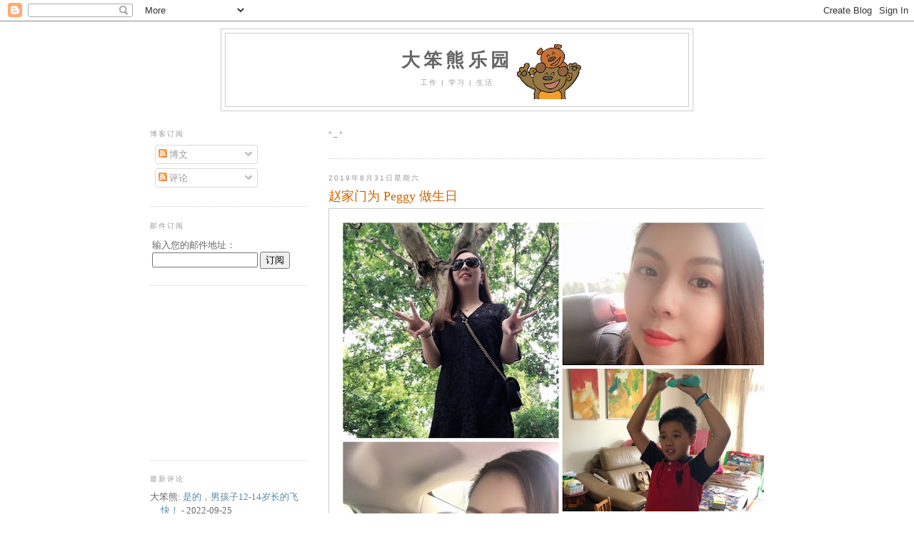

--- FILE ---
content_type: text/html; charset=UTF-8
request_url: https://blog.foolbear.com/2019/08/peggy.html
body_size: 35887
content:
<!DOCTYPE html>
<html dir='ltr' xmlns='http://www.w3.org/1999/xhtml' xmlns:b='http://www.google.com/2005/gml/b' xmlns:data='http://www.google.com/2005/gml/data' xmlns:expr='http://www.google.com/2005/gml/expr'>
<head>
<link href='https://www.blogger.com/static/v1/widgets/2944754296-widget_css_bundle.css' rel='stylesheet' type='text/css'/>
<meta content='i9ntJdVoY77Iy6iFJOW1LQD039Z5v8ue3cUimGG6bqU=' name='verify-v1'/>
<meta content='text/html; charset=UTF-8' http-equiv='Content-Type'/>
<meta content='blogger' name='generator'/>
<link href='https://blog.foolbear.com/favicon.ico' rel='icon' type='image/x-icon'/>
<link href='https://blog.foolbear.com/2019/08/peggy.html' rel='canonical'/>
<link rel="alternate" type="application/atom+xml" title="大笨熊乐园 - Atom" href="https://blog.foolbear.com/feeds/posts/default" />
<link rel="alternate" type="application/rss+xml" title="大笨熊乐园 - RSS" href="https://blog.foolbear.com/feeds/posts/default?alt=rss" />
<link rel="service.post" type="application/atom+xml" title="大笨熊乐园 - Atom" href="https://www.blogger.com/feeds/3438275678217525310/posts/default" />

<link rel="alternate" type="application/atom+xml" title="大笨熊乐园 - Atom" href="https://blog.foolbear.com/feeds/5709889592041480875/comments/default" />
<!--Can't find substitution for tag [blog.ieCssRetrofitLinks]-->
<link href='https://blogger.googleusercontent.com/img/b/R29vZ2xl/AVvXsEgE_kFlLHmFuEBWYj-n_xDYK5wNWY0RLz6NysKTqI4TataY9DgHXnLWTP3KNDatZgElFzSXwV1qWZHPl-iOZqJWipDsZ53-gbFSAFYD4I0OABn3XKPoqppxxmC8xaJw1SDrp9_B3b-9Zpnk/s640/461A5D0B-A105-40D7-BAD8-13F18DB925A4-COLLAGE.jpg' rel='image_src'/>
<meta content='https://blog.foolbear.com/2019/08/peggy.html' property='og:url'/>
<meta content='赵家门为 Peggy 做生日' property='og:title'/>
<meta content='工作 | 学习 | 生活' property='og:description'/>
<meta content='https://blogger.googleusercontent.com/img/b/R29vZ2xl/AVvXsEgE_kFlLHmFuEBWYj-n_xDYK5wNWY0RLz6NysKTqI4TataY9DgHXnLWTP3KNDatZgElFzSXwV1qWZHPl-iOZqJWipDsZ53-gbFSAFYD4I0OABn3XKPoqppxxmC8xaJw1SDrp9_B3b-9Zpnk/w1200-h630-p-k-no-nu/461A5D0B-A105-40D7-BAD8-13F18DB925A4-COLLAGE.jpg' property='og:image'/>
<title>
赵家门为 Peggy 做生日
        - 
        大笨熊乐园
</title>
<style id='page-skin-1' type='text/css'><!--
/*
-----------------------------------------------
Blogger Template Style
Name:     Minima Lefty
Designer: Douglas Bowman / Darren Delaye
URL:      www.stopdesign.com
Date:     14 Jul 2006
----------------------------------------------- */
/* Variable definitions
====================
<Variable name="bgcolor" description="Page Background Color"
type="color" default="#fff">
<Variable name="textcolor" description="Text Color"
type="color" default="#333">
<Variable name="linkcolor" description="Link Color"
type="color" default="#58a">
<Variable name="pagetitlecolor" description="Blog Title Color"
type="color" default="#666">
<Variable name="descriptioncolor" description="Blog Description Color"
type="color" default="#999">
<Variable name="titlecolor" description="Post Title Color"
type="color" default="#c60">
<Variable name="bordercolor" description="Border Color"
type="color" default="#ccc">
<Variable name="sidebarcolor" description="Sidebar Title Color"
type="color" default="#999">
<Variable name="sidebartextcolor" description="Sidebar Text Color"
type="color" default="#666">
<Variable name="visitedlinkcolor" description="Visited Link Color"
type="color" default="#999">
<Variable name="bodyfont" description="Text Font"
type="font" default="normal normal 100% Georgia, Serif">
<Variable name="headerfont" description="Sidebar Title Font"
type="font"
default="normal normal 78% 'Trebuchet MS',Trebuchet,Arial,Verdana,Sans-serif">
<Variable name="pagetitlefont" description="Blog Title Font"
type="font"
default="normal normal 200% Georgia, Serif">
<Variable name="descriptionfont" description="Blog Description Font"
type="font"
default="normal normal 78% 'Trebuchet MS', Trebuchet, Arial, Verdana, Sans-serif">
<Variable name="postfooterfont" description="Post Footer Font"
type="font"
default="normal normal 78% 'Trebuchet MS', Trebuchet, Arial, Verdana, Sans-serif">
<Variable name="startSide" description="Start side in blog language"
type="automatic" default="left">
<Variable name="endSide" description="End side in blog language"
type="automatic" default="right">
*/
/* Use this with templates/template-twocol.html */
body {
background:#ffffff;
margin:0;
color:#333333;
font:x-small Georgia Serif;
font-size/* */:/**/small;
font-size: /**/small;
text-align: center;
}
a:link {
color:#5588aa;
text-decoration:none;
}
a:visited {
color:#999999;
text-decoration:none;
}
a:hover {
color:#cc6600;
text-decoration:underline;
}
a img {
border-width:0;
}
/* Header
-----------------------------------------------
*/
#header-wrapper {
width:660px;
margin:0 auto 10px;
border:1px solid #cccccc;
}
#header-inner {
background-position: center;
margin-left: auto;
margin-right: auto;
}
#header {
margin: 5px;
border: 1px solid #cccccc;
text-align: center;
color:#666666;
}
#header h1 {
margin:5px 5px 0;
padding:15px 20px .25em;
line-height:1.2em;
text-transform:uppercase;
letter-spacing:.2em;
font: normal normal 200% Georgia, Serif;
}
#header a {
color:#666666;
text-decoration:none;
}
#header a:hover {
color:#666666;
}
#header .description {
margin:0 5px 5px;
padding:0 20px 15px;
max-width:700px;
text-transform:uppercase;
letter-spacing:.2em;
line-height: 1.4em;
font: normal normal 78% 'Trebuchet MS', Trebuchet, Arial, Verdana, Sans-serif;
color: #999999;
}
#header img {
margin-left: auto;
margin-right: auto;
}
/* Outer-Wrapper
----------------------------------------------- */
#outer-wrapper {
width: 860px;
margin:0 auto;
padding:10px;
text-align:left;
font: normal normal 100% Georgia, Serif;
}
#main-wrapper {
width: 610px;
float: right;
word-wrap: break-word; /* fix for long text breaking sidebar float in IE */
overflow: hidden;     /* fix for long non-text content breaking IE sidebar float */
}
#sidebar-wrapper {
width: 220px;
float: left;
word-wrap: break-word; /* fix for long text breaking sidebar float in IE */
overflow: hidden;     /* fix for long non-text content breaking IE sidebar float */
}
/* Headings
----------------------------------------------- */
h2 {
margin:1.5em 0 .75em;
font:normal normal 78% 'Trebuchet MS',Trebuchet,Arial,Verdana,Sans-serif;
line-height: 1.4em;
text-transform:uppercase;
letter-spacing:.2em;
color:#999999;
}
/* Posts
-----------------------------------------------
*/
h2.date-header {
margin:1.5em 0 .5em;
}
.post {
margin:.5em 0 1.5em;
border-bottom:1px dotted #cccccc;
padding-bottom:1.5em;
}
.post h3 {
margin:.25em 0 0;
padding:0 0 4px;
font-size:140%;
font-weight:normal;
line-height:1.4em;
color:#cc6600;
}
.post h3 a, .post h3 a:visited, .post h3 strong {
/*  display:block;*/
text-decoration:none;
color:#cc6600;
font-weight:normal;
}
.post h3 strong, .post h3 a:hover {
color:#333333;
}
.post-body {
margin:0 0 .75em;
line-height:1.6em;
}
.post-body blockquote {
line-height:1.3em;
border: 1px dashed #d9c6aa;      /* normal 1 pixel dashed border */
border-left: 3px solid #d9c6aa;  /* 3 pixel solid border at left */
padding: 5px 15px;               /* container padding settings */
}
.post-footer {
margin: .75em 0;
color:#999999;
text-transform:uppercase;
letter-spacing:.1em;
font: normal normal 78% 'Trebuchet MS', Trebuchet, Arial, Verdana, Sans-serif;
line-height: 1.4em;
}
.terms-statement {
margin: .75em 0;
color:#999999;
letter-spacing:.1em;
font: normal normal 78% 'Trebuchet MS', Trebuchet, Arial, Verdana, Sans-serif;
line-height: 1.4em;
background-color: #dddddd;
}
.comment-link {
margin-left:.6em;
}
.post img {
padding:4px;
border:1px solid #cccccc;
}
.post blockquote {
margin:1em 20px;
border: 1px dashed #d9c6aa;      /* normal 1 pixel dashed border */
border-left: 3px solid #d9c6aa;  /* 3 pixel solid border at left */
padding: 5px 15px;               /* container padding settings */
}
.post blockquote p {
margin:.75em 0;
border: 1px dashed #d9c6aa;      /* normal 1 pixel dashed border */
border-left: 3px solid #d9c6aa;  /* 3 pixel solid border at left */
padding: 5px 15px;               /* container padding settings */
}
/* Comments
----------------------------------------------- */
#comments h4 {
margin:1em 0;
font-weight: bold;
line-height: 1.4em;
text-transform:uppercase;
letter-spacing:.2em;
color: #999999;
}
#comments-block {
margin:1em 0 1.5em;
line-height:1.6em;
}
#comments-block .comment-author {
margin:.5em 0;
}
#comments-block .comment-body {
margin:.25em 0 0;
}
#comments-block .comment-footer {
margin:-.25em 0 2em;
line-height: 1.4em;
text-transform:uppercase;
letter-spacing:.1em;
}
#comments-block .comment-body p {
margin:0 0 .75em;
}
.deleted-comment {
font-style:italic;
color:gray;
}
.feed-links {
clear: both;
line-height: 2.5em;
}
#blog-pager-newer-link {
float: left;
}
#blog-pager-older-link {
float: right;
}
#blog-pager {
text-align: center;
}
/* Sidebar Content
----------------------------------------------- */
.sidebar {
color: #666666;
line-height: 1.5em;
}
.sidebar ul {
list-style:none;
margin:0 0 0;
padding:0 0 0;
}
.sidebar li {
margin:0;
padding-top:0;
padding-right:0;
padding-bottom:.25em;
padding-left:15px;
text-indent:-15px;
line-height:1.5em;
}
.sidebar .widget, .main .widget {
border-bottom:1px dotted #cccccc;
margin:0 0 1.5em;
padding:0 0 1.5em;
}
.main .Blog {
border-bottom-width: 0;
}
/* Profile
----------------------------------------------- */
.profile-img {
float: left;
margin-top: 0;
margin-right: 5px;
margin-bottom: 5px;
margin-left: 0;
padding: 4px;
border: 1px solid #cccccc;
}
.profile-data {
margin:0;
text-transform:uppercase;
letter-spacing:.1em;
font: normal normal 78% 'Trebuchet MS', Trebuchet, Arial, Verdana, Sans-serif;
color: #999999;
font-weight: bold;
line-height: 1.6em;
}
.profile-datablock {
margin:.5em 0 .5em;
}
.profile-textblock {
margin: 0.5em 0;
line-height: 1.6em;
}
.profile-link {
font: normal normal 78% 'Trebuchet MS', Trebuchet, Arial, Verdana, Sans-serif;
text-transform: uppercase;
letter-spacing: .1em;
}
/* Footer
----------------------------------------------- */
#footer {
width:660px;
clear:both;
margin:0 auto;
padding-top:15px;
line-height: 1.6em;
text-transform:uppercase;
letter-spacing:.1em;
text-align: center;
}

--></style>
<script type='text/javascript'>
      //<![CDATA[
      <!-- Script functions for Related Posts: RelatedLabels(), RemoveDuplicatedPosts(), contains(), ShowRelatedPosts()-->
        var relatedPostsNum = 0;
      var relatedTitles = new Array();
      var relatedUrls = new Array();
      var relatedDates = new Array();
      function RelatedLabels(json) {
        var regex1=/</g, regex2=/>/g;
        for (var i = 0; i < json.feed.entry.length; i++) {
          var entry = json.feed.entry[i];
          relatedTitles[relatedPostsNum] = (entry.title.$t.replace(regex1, '&lt;')).replace(regex2, '&gt;');
          relatedDates[relatedPostsNum] = entry.published.$t.substr(0,10);
          for (var j = 0; j < entry.link.length; j++) {
            if (entry.link[j].rel == 'alternate') {
              relatedUrls[relatedPostsNum] = entry.link[j].href;
              relatedPostsNum++;
              break;
            }
          }
        }
      }
      function RemoveDuplicatedPosts(PostUrl) {
        var tmpUrls = new Array(0);
        var tmpTitles = new Array(0);
        var tmpDates = new Array(0);
        function contains(a, e) {
          for(var j = 0; j < a.length; j++)
            if (a[j]==e)
              return true;
          return false;
        }
        for(var i = 0; i < relatedUrls.length; i++) {
          if(!contains(tmpUrls, relatedUrls[i]) && PostUrl != relatedUrls[i]) {
            tmpUrls.length += 1;
            tmpUrls[tmpUrls.length - 1] = relatedUrls[i];
            tmpTitles.length += 1;
            tmpTitles[tmpTitles.length - 1] = relatedTitles[i];
            tmpDates.length += 1;
            tmpDates[tmpDates.length - 1] = relatedDates[i];
          }
        }
        relatedTitles = tmpTitles;
        relatedUrls = tmpUrls;
        relatedDates = tmpDates;
      }
      function ShowRelatedPosts(PostUrl) {
        RemoveDuplicatedPosts(PostUrl);
        var r = Math.floor((relatedTitles.length - 1) * Math.random());
        var i = 0;
        if (relatedTitles.length > 0) {
          document.write('相关文章：<ul>');
          while (i < relatedTitles.length && i < 5) {
            document.write('<li><a href="' + relatedUrls[r] + '">' + relatedTitles[r] + '</a> - ' + relatedDates[r] + '</li>');
            if (r < relatedTitles.length - 1)
              r++;
            else
              r = 0;
            i++;
          }
          document.write('</ul>');
        }
      }
      //]]>
    </script>
<link href='https://www.blogger.com/dyn-css/authorization.css?targetBlogID=3438275678217525310&amp;zx=e2179248-8358-4fc2-87d8-c8a4107772fe' media='none' onload='if(media!=&#39;all&#39;)media=&#39;all&#39;' rel='stylesheet'/><noscript><link href='https://www.blogger.com/dyn-css/authorization.css?targetBlogID=3438275678217525310&amp;zx=e2179248-8358-4fc2-87d8-c8a4107772fe' rel='stylesheet'/></noscript>
<meta name='google-adsense-platform-account' content='ca-host-pub-1556223355139109'/>
<meta name='google-adsense-platform-domain' content='blogspot.com'/>

<!-- data-ad-client=ca-pub-5345252726127487 -->

</head>
<body>
<div class='navbar section' id='navbar'><div class='widget Navbar' data-version='1' id='Navbar1'><script type="text/javascript">
    function setAttributeOnload(object, attribute, val) {
      if(window.addEventListener) {
        window.addEventListener('load',
          function(){ object[attribute] = val; }, false);
      } else {
        window.attachEvent('onload', function(){ object[attribute] = val; });
      }
    }
  </script>
<div id="navbar-iframe-container"></div>
<script type="text/javascript" src="https://apis.google.com/js/platform.js"></script>
<script type="text/javascript">
      gapi.load("gapi.iframes:gapi.iframes.style.bubble", function() {
        if (gapi.iframes && gapi.iframes.getContext) {
          gapi.iframes.getContext().openChild({
              url: 'https://www.blogger.com/navbar/3438275678217525310?po\x3d5709889592041480875\x26origin\x3dhttps://blog.foolbear.com',
              where: document.getElementById("navbar-iframe-container"),
              id: "navbar-iframe"
          });
        }
      });
    </script><script type="text/javascript">
(function() {
var script = document.createElement('script');
script.type = 'text/javascript';
script.src = '//pagead2.googlesyndication.com/pagead/js/google_top_exp.js';
var head = document.getElementsByTagName('head')[0];
if (head) {
head.appendChild(script);
}})();
</script>
</div></div>
<div id='outer-wrapper'>
<div id='wrap2'>
<!-- skip links for text browsers -->
<span id='skiplinks' style='display:none;'>
<a href='#main'>
            skip to main 
          </a>
          |
          <a href='#sidebar'>
            skip to sidebar
          </a>
</span>
<div id='header-wrapper'>
<div class='header section' id='header'><div class='widget Header' data-version='1' id='Header1'>
<div id="header-inner" style="background-image: url(&quot;//lh6.ggpht.com/_Eyd_-h7bEhI/SzzdAbwE0qI/AAAAAAAAS-U/mx7p50Diojo/bear-family-as-blogger-title.png&quot;); background-position: left; width: 647px; min-height: 97px; _height: 97px; background-repeat: no-repeat; ">
<div class='titlewrapper' style='background: transparent'>
<h1 class='title' style='background: transparent; border-width: 0px'>
<a href='https://blog.foolbear.com/'>
<b>
大笨熊乐园
</b>
</a>
</h1>
</div>
<div class='descriptionwrapper'>
<p class='description'>
<span>
工作 | 学习 | 生活
</span>
</p>
</div>
</div>
</div></div>
</div>
<div id='content-wrapper'>
<div id='crosscol-wrapper' style='text-align:center'>
<div class='crosscol no-items section' id='crosscol'></div>
</div>
<div id='main-wrapper'>
<div class='main section' id='main'><div class='widget HTML' data-version='1' id='HTML7'>
<h2 class='title'>
^_^
</h2>
<div class='widget-content'>
<!-- Google Analytics -->
<script type="text/javascript">

  var _gaq = _gaq || [];
  _gaq.push(['_setAccount', 'UA-381498-6']);
  _gaq.push(['_setDomainName', '.foolbear.com']);
  _gaq.push(['_trackPageview']);
  _gaq.push(['_trackPageLoadTime']);

  (function() {
    var ga = document.createElement('script'); ga.type = 'text/javascript'; ga.async = true;
    ga.src = ('https:' == document.location.protocol ? 'https://ssl' : 'http://www') + '.google-analytics.com/ga.js';
    var s = document.getElementsByTagName('script')[0]; s.parentNode.insertBefore(ga, s);
  })();

</script>
</div>
<div class='clear'></div>
</div><div class='widget Blog' data-version='1' id='Blog1'>
<div class='blog-posts hfeed'>
<!--Can't find substitution for tag [adStart]-->
<h2 class='date-header'>
2019年8月31日星期六
</h2>
<div class='post hentry'>
<a name='5709889592041480875'></a>
<h3 class='post-title entry-title'>
<a href='https://blog.foolbear.com/2019/08/peggy.html'>
赵家门为 Peggy 做生日
</a>
</h3>
<div class='post-header-line-1'></div>
<div class='post-body entry-content'>
<a href="https://blogger.googleusercontent.com/img/b/R29vZ2xl/AVvXsEgE_kFlLHmFuEBWYj-n_xDYK5wNWY0RLz6NysKTqI4TataY9DgHXnLWTP3KNDatZgElFzSXwV1qWZHPl-iOZqJWipDsZ53-gbFSAFYD4I0OABn3XKPoqppxxmC8xaJw1SDrp9_B3b-9Zpnk/s1600/461A5D0B-A105-40D7-BAD8-13F18DB925A4-COLLAGE.jpg" imageanchor="1"><img border="0" data-original-height="1024" data-original-width="1024" height="640" src="https://blogger.googleusercontent.com/img/b/R29vZ2xl/AVvXsEgE_kFlLHmFuEBWYj-n_xDYK5wNWY0RLz6NysKTqI4TataY9DgHXnLWTP3KNDatZgElFzSXwV1qWZHPl-iOZqJWipDsZ53-gbFSAFYD4I0OABn3XKPoqppxxmC8xaJw1SDrp9_B3b-9Zpnk/s640/461A5D0B-A105-40D7-BAD8-13F18DB925A4-COLLAGE.jpg" width="640" /></a><a href="https://blogger.googleusercontent.com/img/b/R29vZ2xl/AVvXsEjp42CLgtcNMDalPH6-Akfvrf5U6m9HdpPcz9aLdwaZHVdZGmIZVqmB7T7_aMfPZU4ZPApK_Od4AT24E9tju9ss717XQmcsX1m8hqsQk6ljVWX2hyKoRptJO4voQdZFfk1rXVuQy7PVGna-/s1600/DCBA86BD-30E8-4112-BF98-6724B0954834-COLLAGE.jpg" imageanchor="1"><img border="0" data-original-height="1024" data-original-width="1024" height="640" src="https://blogger.googleusercontent.com/img/b/R29vZ2xl/AVvXsEjp42CLgtcNMDalPH6-Akfvrf5U6m9HdpPcz9aLdwaZHVdZGmIZVqmB7T7_aMfPZU4ZPApK_Od4AT24E9tju9ss717XQmcsX1m8hqsQk6ljVWX2hyKoRptJO4voQdZFfk1rXVuQy7PVGna-/s640/DCBA86BD-30E8-4112-BF98-6724B0954834-COLLAGE.jpg" width="640" /></a><a href="https://blogger.googleusercontent.com/img/b/R29vZ2xl/AVvXsEjIcTMp6_PsdRc0RJqAAAVK8EjQPEojTQ3LPqjgf49rk4xePcSMgnm9Osi6iX6rltmecX3dmVFZzmMBXDGNTdGF6kOrVPE2F09ozMHQFGO5RWuCeTg9gKMWiHLkBKup2TVH5ELWtve84h3f/s1600/FA5FDA50-3C45-45CD-98F7-A8956108D2F8-COLLAGE.jpg" imageanchor="1"><img border="0" data-original-height="1024" data-original-width="1024" height="640" src="https://blogger.googleusercontent.com/img/b/R29vZ2xl/AVvXsEjIcTMp6_PsdRc0RJqAAAVK8EjQPEojTQ3LPqjgf49rk4xePcSMgnm9Osi6iX6rltmecX3dmVFZzmMBXDGNTdGF6kOrVPE2F09ozMHQFGO5RWuCeTg9gKMWiHLkBKup2TVH5ELWtve84h3f/s640/FA5FDA50-3C45-45CD-98F7-A8956108D2F8-COLLAGE.jpg" width="640" /></a><a href="https://blogger.googleusercontent.com/img/b/R29vZ2xl/AVvXsEgeP-0KTBMF0nuuvrj0Q25YCBnI4N48Hl4Xz6_LeBtcGcRiLEVDaCDPW2TdS8MnLa6fkWHA6JPc339KHmGdQfKVFJ3EK7CQ0MQcrLk6f7iajm2xwxyJgJkiVn98c8JWXqCj5RbPQbxi6Lqs/s1600/684ACC1C-20F1-49B5-A8BC-037101527132-COLLAGE.jpg" imageanchor="1"><img border="0" data-original-height="1024" data-original-width="1024" height="640" src="https://blogger.googleusercontent.com/img/b/R29vZ2xl/AVvXsEgeP-0KTBMF0nuuvrj0Q25YCBnI4N48Hl4Xz6_LeBtcGcRiLEVDaCDPW2TdS8MnLa6fkWHA6JPc339KHmGdQfKVFJ3EK7CQ0MQcrLk6f7iajm2xwxyJgJkiVn98c8JWXqCj5RbPQbxi6Lqs/s640/684ACC1C-20F1-49B5-A8BC-037101527132-COLLAGE.jpg" width="640" /></a><a href="https://blogger.googleusercontent.com/img/b/R29vZ2xl/AVvXsEiYwLj3j18KaW6sfdAysMJabM57o9nBQHUnOxUiVDERjvT-TmBXvdBDfBGvg0caR5G51qfTU_B7km6Kt-3P9xkWP-1hduD9WK-4YJ4-ZRIdZCx1lAFCAe22g6JF3Z29oPahpswxkXspeZqI/s1600/ACABBD24-E028-4FD2-AE64-008E130AFEDC-COLLAGE.jpg" imageanchor="1"><img border="0" data-original-height="1024" data-original-width="1024" height="640" src="https://blogger.googleusercontent.com/img/b/R29vZ2xl/AVvXsEiYwLj3j18KaW6sfdAysMJabM57o9nBQHUnOxUiVDERjvT-TmBXvdBDfBGvg0caR5G51qfTU_B7km6Kt-3P9xkWP-1hduD9WK-4YJ4-ZRIdZCx1lAFCAe22g6JF3Z29oPahpswxkXspeZqI/s640/ACABBD24-E028-4FD2-AE64-008E130AFEDC-COLLAGE.jpg" width="640" /></a><a href="https://blogger.googleusercontent.com/img/b/R29vZ2xl/AVvXsEh3DU7fo_NGrFjLOFvbYu0DbVDoe8yC89rQkWOcKPb-2YtJs5qoM6zQ_nm-SzzvmVFxJgUv-ArDpJMTR0VRS3sY1XPo7b5Goz5qOqSxd_L91AENUuo46RIyei26j5v5xPjodyCNVnTbq4jL/s1600/7FC2C011-21DA-4B84-8DA4-2BE28EE9F188-COLLAGE.jpg" imageanchor="1"><img border="0" data-original-height="1024" data-original-width="1024" height="640" src="https://blogger.googleusercontent.com/img/b/R29vZ2xl/AVvXsEh3DU7fo_NGrFjLOFvbYu0DbVDoe8yC89rQkWOcKPb-2YtJs5qoM6zQ_nm-SzzvmVFxJgUv-ArDpJMTR0VRS3sY1XPo7b5Goz5qOqSxd_L91AENUuo46RIyei26j5v5xPjodyCNVnTbq4jL/s640/7FC2C011-21DA-4B84-8DA4-2BE28EE9F188-COLLAGE.jpg" width="640" /></a><a href="https://blogger.googleusercontent.com/img/b/R29vZ2xl/AVvXsEj_WRVRGdh9PI9jdjLHpGpa6LfN0dPmmm_J73pJba3Oed1xRMozfFz-dBnjY0WBg86xwhKIPqaB7LnenGm86wKfJo3c4yNC2VA71WNE5SW9_bXmGy_qM7WUsL1UKEzNfgxJJ0vf-lLTOFnp/s1600/4ECF4290-3C4C-46C3-9DBE-6D0378DCA21D-COLLAGE.jpg" imageanchor="1"><img border="0" data-original-height="1024" data-original-width="1024" height="640" src="https://blogger.googleusercontent.com/img/b/R29vZ2xl/AVvXsEj_WRVRGdh9PI9jdjLHpGpa6LfN0dPmmm_J73pJba3Oed1xRMozfFz-dBnjY0WBg86xwhKIPqaB7LnenGm86wKfJo3c4yNC2VA71WNE5SW9_bXmGy_qM7WUsL1UKEzNfgxJJ0vf-lLTOFnp/s640/4ECF4290-3C4C-46C3-9DBE-6D0378DCA21D-COLLAGE.jpg" width="640" /></a><a href="https://blogger.googleusercontent.com/img/b/R29vZ2xl/AVvXsEipm2kzzVGZnhh7iJmDaYEQvbIvWymHxA4W1BC-1WjOvv7CIbuZPx7WSjgcz1ZSgI8lzwX3YM54MmokAS8I41xOLJPG0djsvEQ82X18ZxHzHVinHxut2ykEaj8HoR5MPcYiYgJx6xWRYh9_/s1600/407C77BF-BBFC-4FB2-A090-2E49E40656DE-COLLAGE.jpg" imageanchor="1"><img border="0" data-original-height="1024" data-original-width="1024" height="640" src="https://blogger.googleusercontent.com/img/b/R29vZ2xl/AVvXsEipm2kzzVGZnhh7iJmDaYEQvbIvWymHxA4W1BC-1WjOvv7CIbuZPx7WSjgcz1ZSgI8lzwX3YM54MmokAS8I41xOLJPG0djsvEQ82X18ZxHzHVinHxut2ykEaj8HoR5MPcYiYgJx6xWRYh9_/s640/407C77BF-BBFC-4FB2-A090-2E49E40656DE-COLLAGE.jpg" width="640" /></a><a href="https://blogger.googleusercontent.com/img/b/R29vZ2xl/AVvXsEieEM9Cp8dMR_OYjxQEGmkZsTPJzocswh0hZJGmZy2Xo7AqMMyp2jHQKOyn9FZ-FHxuawrgJ_p7FDAeOh4MW324yXC_bSadNYbvncMR7pyabFV3JucvKOaQ6kPVBbvQxms5s1MOpW2Q969O/s1600/7028410A-D6AD-4423-890D-398E705FC9FB-COLLAGE.jpg" imageanchor="1"><img border="0" data-original-height="1024" data-original-width="1024" height="640" src="https://blogger.googleusercontent.com/img/b/R29vZ2xl/AVvXsEieEM9Cp8dMR_OYjxQEGmkZsTPJzocswh0hZJGmZy2Xo7AqMMyp2jHQKOyn9FZ-FHxuawrgJ_p7FDAeOh4MW324yXC_bSadNYbvncMR7pyabFV3JucvKOaQ6kPVBbvQxms5s1MOpW2Q969O/s640/7028410A-D6AD-4423-890D-398E705FC9FB-COLLAGE.jpg" width="640" /></a><a href="https://blogger.googleusercontent.com/img/b/R29vZ2xl/AVvXsEhq7F5UbK75qZSUdSSFF5Y2avNbvi7w5uGuN22Pn9gziLSm3NgUqhT6WY9JX5grJXlFC8oKcFsBtVtbi7bJG8KD_5seXH-eBzbp-VQ1qU9YugsR9SB_Y7A_uvoLrPffYeUJ599t1YbanStQ/s1600/1CD6B5D6-BC88-4FC2-B2EE-F927049E44A0-COLLAGE.jpg" imageanchor="1"><img border="0" data-original-height="1024" data-original-width="1024" height="640" src="https://blogger.googleusercontent.com/img/b/R29vZ2xl/AVvXsEhq7F5UbK75qZSUdSSFF5Y2avNbvi7w5uGuN22Pn9gziLSm3NgUqhT6WY9JX5grJXlFC8oKcFsBtVtbi7bJG8KD_5seXH-eBzbp-VQ1qU9YugsR9SB_Y7A_uvoLrPffYeUJ599t1YbanStQ/s640/1CD6B5D6-BC88-4FC2-B2EE-F927049E44A0-COLLAGE.jpg" width="640" /></a><a href="https://blogger.googleusercontent.com/img/b/R29vZ2xl/AVvXsEg-2zuLIc5bpYVKhCwIU9q8-e-HhQcU-YhiuElfHGy4BFfwtuEsQLiJi97AuW-xeB8wLLXx36sIglByBvnk-igpTMuqGx41R0T8H6IsVzIoOMGQbu6ms18WQFd2S-8bjStwB0l7uSsi2P3j/s1600/AD70FE2D-437E-48EB-9612-B3AF70B84FBB-COLLAGE.jpg" imageanchor="1"><img border="0" data-original-height="1024" data-original-width="1024" height="640" src="https://blogger.googleusercontent.com/img/b/R29vZ2xl/AVvXsEg-2zuLIc5bpYVKhCwIU9q8-e-HhQcU-YhiuElfHGy4BFfwtuEsQLiJi97AuW-xeB8wLLXx36sIglByBvnk-igpTMuqGx41R0T8H6IsVzIoOMGQbu6ms18WQFd2S-8bjStwB0l7uSsi2P3j/s640/AD70FE2D-437E-48EB-9612-B3AF70B84FBB-COLLAGE.jpg" width="640" /></a><a href="https://blogger.googleusercontent.com/img/b/R29vZ2xl/AVvXsEhj8wKJGV8d9RBjR09RCgubnVplZOnLy4_nrXgfia4hOO49nC8_tUIYoyLwaxvZlTN5hO1siTcfYWNWX1Yk1JskuLZ-n6NNmpwel3adRRrEepkZ4gP-1lQQZ9tWEXEZNyqwPFbMXAjQHWpz/s1600/008B52FD-6F44-4830-B0CA-C3F28A1AA85B-COLLAGE.jpg" imageanchor="1"><img border="0" data-original-height="1024" data-original-width="1024" height="640" src="https://blogger.googleusercontent.com/img/b/R29vZ2xl/AVvXsEhj8wKJGV8d9RBjR09RCgubnVplZOnLy4_nrXgfia4hOO49nC8_tUIYoyLwaxvZlTN5hO1siTcfYWNWX1Yk1JskuLZ-n6NNmpwel3adRRrEepkZ4gP-1lQQZ9tWEXEZNyqwPFbMXAjQHWpz/s640/008B52FD-6F44-4830-B0CA-C3F28A1AA85B-COLLAGE.jpg" width="640" /></a><a href="https://blogger.googleusercontent.com/img/b/R29vZ2xl/AVvXsEjKQ9ukPAX9LgJR2XWqh5OlbOhaYADPPJ36uAGRafuVxTrAbLeiJwr5w3kZZ0yiyH9D8BQLFeeo-x8kPWRS3030eR28eAhVMtaWctI_L5LFFflv7rRzjtxdVzzTq2nA1eIQ8Ktace1045TM/s1600/8EAC1465-8D48-4AB1-9EB7-C210721BDB7C-COLLAGE.jpg" imageanchor="1"><img border="0" data-original-height="1024" data-original-width="1024" height="640" src="https://blogger.googleusercontent.com/img/b/R29vZ2xl/AVvXsEjKQ9ukPAX9LgJR2XWqh5OlbOhaYADPPJ36uAGRafuVxTrAbLeiJwr5w3kZZ0yiyH9D8BQLFeeo-x8kPWRS3030eR28eAhVMtaWctI_L5LFFflv7rRzjtxdVzzTq2nA1eIQ8Ktace1045TM/s640/8EAC1465-8D48-4AB1-9EB7-C210721BDB7C-COLLAGE.jpg" width="640" /></a>
<div style='clear: both;'></div>
</div>
<div class='terms-statement'>

                        本站文章除注明外&#65292;均为本站原创
                        <br/>
                        转载请注明文章转载自&#65306;
                        <b>
大笨熊乐园
</b>
                        [
                        <a href='https://blog.foolbear.com/'>
https://blog.foolbear.com/
</a>
                        ]
                        <br/>
                        文章标题&#65306;
                        赵家门为 Peggy 做生日
<br/>
                        文章地址&#65306;
                        <a href='https://blog.foolbear.com/2019/08/peggy.html'>
https://blog.foolbear.com/2019/08/peggy.html
</a>
</div>
<div class='post-footer'>
<div class='post-footer-line post-footer-line-1'>
<span class='post-author vcard'>
作者&#65306;
<span class='fn'>
大笨熊
</span>
</span>
<span class='post-timestamp'>
时间&#65306;
<a class='timestamp-link' href='https://blog.foolbear.com/2019/08/peggy.html' rel='bookmark' title='permanent link'>
<abbr class='published' title='2019-08-31T23:26:00+08:00'>
23:26
</abbr>
</a>
</span>
<span class='post-location'>
</span>
<span class='post-comment-link'>
</span>
<span class='post-link'>
</span>
<div class='post-share-buttons'>
<a class='goog-inline-block share-button sb-email' href='https://www.blogger.com/share-post.g?blogID=3438275678217525310&postID=5709889592041480875&target=email' target='_blank' title='通过电子邮件发送'>
<span class='share-button-link-text'>
通过电子邮件发送
</span>
</a>
<a class='goog-inline-block share-button sb-blog' href='https://www.blogger.com/share-post.g?blogID=3438275678217525310&postID=5709889592041480875&target=blog' onclick='window.open(this.href, "_blank", "height=270,width=475"); return false;' target='_blank' title='BlogThis!'>
<span class='share-button-link-text'>
BlogThis!
</span>
</a>
<a class='goog-inline-block share-button sb-twitter' href='https://www.blogger.com/share-post.g?blogID=3438275678217525310&postID=5709889592041480875&target=twitter' target='_blank' title='分享到 X'>
<span class='share-button-link-text'>
分享到 X
</span>
</a>
<a class='goog-inline-block share-button sb-facebook' href='https://www.blogger.com/share-post.g?blogID=3438275678217525310&postID=5709889592041480875&target=facebook' onclick='window.open(this.href, "_blank", "height=430,width=640"); return false;' target='_blank' title='共享给 Facebook'>
<span class='share-button-link-text'>
共享给 Facebook
</span>
</a>
</div>
<span class='post-icons'>
<span class='item-control blog-admin pid-94341446'>
<a href='https://www.blogger.com/post-edit.g?blogID=3438275678217525310&postID=5709889592041480875&from=pencil' title='修改博文'>
<img alt="" class="icon-action" height="18" src="//img2.blogblog.com/img/icon18_edit_allbkg.gif" width="18">
</a>
</span>
</span>
</div>
<div class='post-footer-line post-footer-line-2'>
<span class='post-labels'>
标签&#65306;
<a href='https://blog.foolbear.com/search/label/baby' rel='tag'>
baby
</a>

                                ,
                              
<script src='/feeds/posts/default/-/baby?alt=json-in-script&callback=RelatedLabels&max-results=10' type='text/javascript'></script>
<a href='https://blog.foolbear.com/search/label/family' rel='tag'>
family
</a>

                                ,
                              
<script src='/feeds/posts/default/-/family?alt=json-in-script&callback=RelatedLabels&max-results=10' type='text/javascript'></script>
<a href='https://blog.foolbear.com/search/label/foolbear' rel='tag'>
foolbear
</a>

                                ,
                              
<script src='/feeds/posts/default/-/foolbear?alt=json-in-script&callback=RelatedLabels&max-results=10' type='text/javascript'></script>
<a href='https://blog.foolbear.com/search/label/holiday' rel='tag'>
holiday
</a>
<script src='/feeds/posts/default/-/holiday?alt=json-in-script&callback=RelatedLabels&max-results=10' type='text/javascript'></script>
</span>
<span class='reaction-buttons'>
</span>
</div>
<div class='post-footer-line post-footer-line-3'></div>
<script type='text/javascript'>
                          ShowRelatedPosts('https://blog.foolbear.com/2019/08/peggy.html');</script>
</div>
</div>
<div class='comments' id='comments'>
<a name='comments'></a>
<h4>
没有评论
                        :
                      </h4>
<div id='Blog1_comments-block-wrapper'>
<dl class='avatar-comment-indent' id='comments-block'>
</dl>
</div>
<p class='comment-footer'>
<div class='comment-form'>
<a name='comment-form'></a>
<h4 id='comment-post-message'>
发表评论
</h4>
<p>
</p>
<a href='https://www.blogger.com/comment/frame/3438275678217525310?po=5709889592041480875&hl=zh-CN&saa=85391&origin=https://blog.foolbear.com' id='comment-editor-src'></a>
<iframe allowtransparency='true' class='blogger-iframe-colorize blogger-comment-from-post' frameborder='0' height='410' id='comment-editor' name='comment-editor' src='' width='100%'></iframe>
<!--Can't find substitution for tag [post.friendConnectJs]-->
<script src='https://www.blogger.com/static/v1/jsbin/2830521187-comment_from_post_iframe.js' type='text/javascript'></script>
<script type='text/javascript'>
                      BLOG_CMT_createIframe('https://www.blogger.com/rpc_relay.html', '0');
                    </script>
</div>
</p>
<div id='backlinks-container'>
<div id='Blog1_backlinks-container'>
</div>
</div>
</div>
<!--Can't find substitution for tag [adEnd]-->
<script type="text/javascript"><!--
google_ad_client="pub-5345252726127487";
google_ad_host="pub-1556223355139109";
google_ad_width=336;
google_ad_height=280;
google_ad_format="336x280_as";
google_ad_type="text_image";
google_ad_host_channel="0001+S0011+L0007";
google_color_border="F5F5F5";
google_color_bg="F5F5F5";
google_color_link="0000FF";
google_color_url="808080";
google_color_text="000000";
//--></script>
<script type="text/javascript" src="//pagead2.googlesyndication.com/pagead/show_ads.js">
</script>
<!--Can't find substitution for tag [adStart]-->
<!--Can't find substitution for tag [adEnd]-->
</div>
<div class='blog-pager' id='blog-pager'>
<span id='blog-pager-newer-link'>
<a class='blog-pager-newer-link' href='https://blog.foolbear.com/2019/09/blog-post.html' id='Blog1_blog-pager-newer-link' title='较新的博文'>
较新的博文
</a>
</span>
<span id='blog-pager-older-link'>
<a class='blog-pager-older-link' href='https://blog.foolbear.com/2019/08/blog-post_30.html' id='Blog1_blog-pager-older-link' title='较早的博文'>
较早的博文
</a>
</span>
<a class='home-link' href='https://blog.foolbear.com/'>
主页
</a>
</div>
<div class='clear'></div>
<div class='post-feeds'>
<div class='feed-links'>
订阅&#65306;
<a class='feed-link' href='https://blog.foolbear.com/feeds/5709889592041480875/comments/default' target='_blank' type='application/atom+xml'>
博文评论
                        (
                        Atom
                        )
                      </a>
</div>
</div>
</div><div class='widget HTML' data-version='1' id='HTML1'>
<script>
var linkwithin_site_id = 283094;
</script>
<script src="//www.linkwithin.com/widget.js"></script>
<a href="http://www.linkwithin.com/"><img src="https://lh3.googleusercontent.com/blogger_img_proxy/AEn0k_t4iHDCZyZiyt93fIxPCnqAQWUWYuwqmnoXujgfuLOfEUGeEIUPLHC2GpQqRFc4IgeqvsTQuDIzaCpIxjd_puaDeF4PyfL_=s0-d" alt="Related Posts with Thumbnails" style="border: 0"></a>
</div></div>
</div>
<div id='sidebar-wrapper'>
<div class='sidebar section' id='sidebar'><div class='widget Subscribe' data-version='1' id='Subscribe1'>
<div style='white-space:nowrap'>
<h2 class='title'>
博客订阅
</h2>
<div class='widget-content'>
<div class='subscribe-wrapper subscribe-type-POST'>
<div class='subscribe expanded subscribe-type-POST' id='SW_READER_LIST_Subscribe1POST' style='display:none;'>
<div class='top'>
<span class='inner' onclick='return(_SW_toggleReaderList(event, "Subscribe1POST"));'>
<img class='subscribe-dropdown-arrow' src='https://resources.blogblog.com/img/widgets/arrow_dropdown.gif'/>
<img align='absmiddle' alt='' border='0' class='feed-icon' src='https://resources.blogblog.com/img/icon_feed12.png'/>
博文
</span>
<div class='feed-reader-links'>
<a class='feed-reader-link' href='http://www.netvibes.com/subscribe.php?url=https%3A%2F%2Fblog.foolbear.com%2Ffeeds%2Fposts%2Fdefault' target='_blank'>
<img src='https://resources.blogblog.com/img/widgets/subscribe-netvibes.png'/>
</a>
<a class='feed-reader-link' href='http://www.newsgator.com/ngs/subscriber/subext.aspx?url=https%3A%2F%2Fblog.foolbear.com%2Ffeeds%2Fposts%2Fdefault' target='_blank'>
<img src='https://resources.blogblog.com/img/widgets/subscribe-newsgator.png'/>
</a>
<a class='feed-reader-link' href='http://add.my.yahoo.com/content?url=https%3A%2F%2Fblog.foolbear.com%2Ffeeds%2Fposts%2Fdefault' target='_blank'>
<img src='https://resources.blogblog.com/img/widgets/subscribe-yahoo.png'/>
</a>
<a class='feed-reader-link' href='https://blog.foolbear.com/feeds/posts/default' target='_blank'>
<img align='absmiddle' class='feed-icon' src='https://resources.blogblog.com/img/icon_feed12.png'/>
                                    Atom
                                  </a>
</div>
</div>
<div class='bottom'></div>
</div>
<div class='subscribe' id='SW_READER_LIST_CLOSED_Subscribe1POST' onclick='return(_SW_toggleReaderList(event, "Subscribe1POST"));'>
<div class='top'>
<span class='inner'>
<img class='subscribe-dropdown-arrow' src='https://resources.blogblog.com/img/widgets/arrow_dropdown.gif'/>
<span onclick='return(_SW_toggleReaderList(event, "Subscribe1POST"));'>
<img align='absmiddle' alt='' border='0' class='feed-icon' src='https://resources.blogblog.com/img/icon_feed12.png'/>
博文
</span>
</span>
</div>
<div class='bottom'></div>
</div>
</div>
<div class='subscribe-wrapper subscribe-type-PER_POST'>
<div class='subscribe expanded subscribe-type-PER_POST' id='SW_READER_LIST_Subscribe1PER_POST' style='display:none;'>
<div class='top'>
<span class='inner' onclick='return(_SW_toggleReaderList(event, "Subscribe1PER_POST"));'>
<img class='subscribe-dropdown-arrow' src='https://resources.blogblog.com/img/widgets/arrow_dropdown.gif'/>
<img align='absmiddle' alt='' border='0' class='feed-icon' src='https://resources.blogblog.com/img/icon_feed12.png'/>
评论
</span>
<div class='feed-reader-links'>
<a class='feed-reader-link' href='http://www.netvibes.com/subscribe.php?url=https%3A%2F%2Fblog.foolbear.com%2Ffeeds%2F5709889592041480875%2Fcomments%2Fdefault' target='_blank'>
<img src='https://resources.blogblog.com/img/widgets/subscribe-netvibes.png'/>
</a>
<a class='feed-reader-link' href='http://www.newsgator.com/ngs/subscriber/subext.aspx?url=https%3A%2F%2Fblog.foolbear.com%2Ffeeds%2F5709889592041480875%2Fcomments%2Fdefault' target='_blank'>
<img src='https://resources.blogblog.com/img/widgets/subscribe-newsgator.png'/>
</a>
<a class='feed-reader-link' href='http://add.my.yahoo.com/content?url=https%3A%2F%2Fblog.foolbear.com%2Ffeeds%2F5709889592041480875%2Fcomments%2Fdefault' target='_blank'>
<img src='https://resources.blogblog.com/img/widgets/subscribe-yahoo.png'/>
</a>
<a class='feed-reader-link' href='https://blog.foolbear.com/feeds/5709889592041480875/comments/default' target='_blank'>
<img align='absmiddle' class='feed-icon' src='https://resources.blogblog.com/img/icon_feed12.png'/>
                                    Atom
                                  </a>
</div>
</div>
<div class='bottom'></div>
</div>
<div class='subscribe' id='SW_READER_LIST_CLOSED_Subscribe1PER_POST' onclick='return(_SW_toggleReaderList(event, "Subscribe1PER_POST"));'>
<div class='top'>
<span class='inner'>
<img class='subscribe-dropdown-arrow' src='https://resources.blogblog.com/img/widgets/arrow_dropdown.gif'/>
<span onclick='return(_SW_toggleReaderList(event, "Subscribe1PER_POST"));'>
<img align='absmiddle' alt='' border='0' class='feed-icon' src='https://resources.blogblog.com/img/icon_feed12.png'/>
评论
</span>
</span>
</div>
<div class='bottom'></div>
</div>
</div>
<div style='clear:both'></div>
</div>
</div>
<div class='clear'></div>
</div><div class='widget HTML' data-version='1' id='HTML2'>
<h2 class='title'>
邮件订阅
</h2>
<div class='widget-content'>
<form action="http://feedburner.google.com/fb/a/mailverify" style="border:0px solid #ccc;padding:3px;" target="popupwindow" method="post" onsubmit="window.open('http://feedburner.google.com/fb/a/mailverify?uri=foolbear', 'popupwindow', 'scrollbars=yes,width=550,height=520');return true">输入您的邮件地址&#65306;<br/><input style="width:140px" name="email" type="text"/> <input value="foolbear" name="uri" type="hidden"/><input value="en_US" name="loc" type="hidden"/><input value="订阅" type="submit"/></form>
</div>
<div class='clear'></div>
</div><div class='widget AdSense' data-version='1' id='AdSense1'>
<div class='widget-content'>
<script type="text/javascript"><!--
google_ad_client="pub-5345252726127487";
google_ad_host="pub-1556223355139109";
google_alternate_ad_url="http://www.blogger.com/img/blogger_ad.html";
google_ad_width=200;
google_ad_height=200;
google_ad_format="200x200_as";
google_ad_type="text_image";
google_ad_host_channel="0001";
google_color_border="FFFFFF";
google_color_bg="FFFFFF";
google_color_link="999999";
google_color_url="5588AA";
google_color_text="666666";
//--></script>
<script type="text/javascript" src="//pagead2.googlesyndication.com/pagead/show_ads.js">
</script>
<div class='clear'></div>
</div>
</div><div class='widget HTML' data-version='1' id='HTML3'>
<h2 class='title'>
最新评论
</h2>
<div class='widget-content'>
<div id="newComments">
  <noscript>failed!<br/>Javascript not supported here!</noscript>
</div>

<script>
var nCommentStartIndex = 1;
var nCommentShow = 10;

function showRecentComments(nIndex) {
  if (!nIndex)
    nIndex = nCommentStartIndex;
  var sFeedURL = '/feeds/comments/summary?orderby=published&start-index='+nIndex+'&max-results='+(nCommentShow+1)+'&alt=json-in-script&callback=generateComments';
  var script = document.createElement('script');
  document.getElementById('newComments').innerHTML = 'Loading <blink>...</blink>';
  script.setAttribute('src', sFeedURL);
  script.setAttribute('type', 'text/javascript');
  document.documentElement.firstChild.appendChild(script);
}

function generateComments(json) {
  function compareentry(a,b) {
    order= Date.parse(a.published.$t.replace(/^(\d{4})-(\d{2})-(\d{2})T([0-9:]*)([.0-9]*)(.)(.*)$/, '$1/$2/$3 $4 GMT')) - Date.parse(b.published.$t.replace(/^(\d{4})-(\d{2})-(\d{2})T([0-9:]*)([.0-9]*)(.)(.*)$/, '$1/$2/$3 $4 GMT'));
    return 0-order;
  }
 
  var sHTML = '<ul>';
  var sortentry = json.feed.entry.sort(compareentry);
  var nIndex = parseInt(json.feed.openSearch$startIndex.$t);
  var nTotalComment = parseInt(json.feed.openSearch$totalResults.$t);
  for (var i = 0, Comment; Comment = sortentry[i]; i++) {
    if (i >= nCommentShow)
      break;
    var authorname = Comment.author[0].name.$t;
    var title = Comment.title.$t.substr(0,30);
    var j = 0;
    while (j < Comment.link.length && Comment.link[j].rel != "alternate")
      j++;
    var link = Comment.link[j].href;
    var timestamp = Comment.published.$t.substr(0,10);
    sHTML += '<li><span class="item-title">'+authorname+': <a href="'+link+'">'+ title +'</a> - '+timestamp+'</span></li>';
  }
  sHTML += '</ul>';
  sHTML += generateCommentLink(parseInt(json.feed.entry.length), nIndex, nTotalComment);
  document.getElementById('newComments').innerHTML = sHTML;
}

function generateCommentLink(nFetch, nIndex, nTotalComment) {
  var bOld = (nFetch > nCommentShow);
  if (bOld) nFetch = nCommentShow;
  var sResult = '<p align="right">Recent '+nIndex+'-'+(nIndex+nFetch-1)+', total: '+nTotalComment+'.&nbsp;&nbsp;';
  if (nIndex > nCommentStartIndex)
    sResult += '<a href="javascript:showRecentComments('+(nIndex-nCommentShow)+');" title="Newer Comments">&lt;&lt;</a>&nbsp;&nbsp;';
  if (bOld)
    sResult += '<a href="javascript:showRecentComments('+(nIndex+nCommentShow)+');" title="Older Comments">&gt;&gt;</a>';
  sResult += '</p>'; 
  return sResult;
}
</script>

<script language="javascript">showRecentComments();</script>
</div>
<div class='clear'></div>
</div><div class='widget BlogArchive' data-version='1' id='BlogArchive1'>
<h2>
博客归档
</h2>
<div class='widget-content'>
<div id='ArchiveList'>
<div id='BlogArchive1_ArchiveList'>
<ul>
<li class='archivedate collapsed'>
<a class='toggle' href='//blog.foolbear.com/2019/08/peggy.html?widgetType=BlogArchive&widgetId=BlogArchive1&action=toggle&dir=open&toggle=YEARLY-1735660800000&toggleopen=WEEKLY-1566662400000'>
<span class='zippy'>

                            &#9658;
                          
</span>
</a>
<a class='post-count-link' href='https://blog.foolbear.com/2025/'>
2025
</a>
<span class='post-count' dir='ltr'>
                          (
                          7
                          )
                        </span>
<ul>
<li class='archivedate collapsed'>
<a class='toggle' href='//blog.foolbear.com/2019/08/peggy.html?widgetType=BlogArchive&widgetId=BlogArchive1&action=toggle&dir=open&toggle=WEEKLY-1743264000000&toggleopen=WEEKLY-1566662400000'>
<span class='zippy'>

                            &#9658;
                          
</span>
</a>
<a class='post-count-link' href='https://blog.foolbear.com/2025_03_30_archive.html'>
03/30 - 04/06
</a>
<span class='post-count' dir='ltr'>
                          (
                          1
                          )
                        </span>
</li>
</ul>
<ul>
<li class='archivedate collapsed'>
<a class='toggle' href='//blog.foolbear.com/2019/08/peggy.html?widgetType=BlogArchive&widgetId=BlogArchive1&action=toggle&dir=open&toggle=WEEKLY-1742659200000&toggleopen=WEEKLY-1566662400000'>
<span class='zippy'>

                            &#9658;
                          
</span>
</a>
<a class='post-count-link' href='https://blog.foolbear.com/2025_03_23_archive.html'>
03/23 - 03/30
</a>
<span class='post-count' dir='ltr'>
                          (
                          1
                          )
                        </span>
</li>
</ul>
<ul>
<li class='archivedate collapsed'>
<a class='toggle' href='//blog.foolbear.com/2019/08/peggy.html?widgetType=BlogArchive&widgetId=BlogArchive1&action=toggle&dir=open&toggle=WEEKLY-1740844800000&toggleopen=WEEKLY-1566662400000'>
<span class='zippy'>

                            &#9658;
                          
</span>
</a>
<a class='post-count-link' href='https://blog.foolbear.com/2025_03_02_archive.html'>
03/02 - 03/09
</a>
<span class='post-count' dir='ltr'>
                          (
                          1
                          )
                        </span>
</li>
</ul>
<ul>
<li class='archivedate collapsed'>
<a class='toggle' href='//blog.foolbear.com/2019/08/peggy.html?widgetType=BlogArchive&widgetId=BlogArchive1&action=toggle&dir=open&toggle=WEEKLY-1738425600000&toggleopen=WEEKLY-1566662400000'>
<span class='zippy'>

                            &#9658;
                          
</span>
</a>
<a class='post-count-link' href='https://blog.foolbear.com/2025_02_02_archive.html'>
02/02 - 02/09
</a>
<span class='post-count' dir='ltr'>
                          (
                          1
                          )
                        </span>
</li>
</ul>
<ul>
<li class='archivedate collapsed'>
<a class='toggle' href='//blog.foolbear.com/2019/08/peggy.html?widgetType=BlogArchive&widgetId=BlogArchive1&action=toggle&dir=open&toggle=WEEKLY-1737820800000&toggleopen=WEEKLY-1566662400000'>
<span class='zippy'>

                            &#9658;
                          
</span>
</a>
<a class='post-count-link' href='https://blog.foolbear.com/2025_01_26_archive.html'>
01/26 - 02/02
</a>
<span class='post-count' dir='ltr'>
                          (
                          2
                          )
                        </span>
</li>
</ul>
<ul>
<li class='archivedate collapsed'>
<a class='toggle' href='//blog.foolbear.com/2019/08/peggy.html?widgetType=BlogArchive&widgetId=BlogArchive1&action=toggle&dir=open&toggle=WEEKLY-1736006400000&toggleopen=WEEKLY-1566662400000'>
<span class='zippy'>

                            &#9658;
                          
</span>
</a>
<a class='post-count-link' href='https://blog.foolbear.com/2025_01_05_archive.html'>
01/05 - 01/12
</a>
<span class='post-count' dir='ltr'>
                          (
                          1
                          )
                        </span>
</li>
</ul>
</li>
</ul>
<ul>
<li class='archivedate collapsed'>
<a class='toggle' href='//blog.foolbear.com/2019/08/peggy.html?widgetType=BlogArchive&widgetId=BlogArchive1&action=toggle&dir=open&toggle=YEARLY-1704038400000&toggleopen=WEEKLY-1566662400000'>
<span class='zippy'>

                            &#9658;
                          
</span>
</a>
<a class='post-count-link' href='https://blog.foolbear.com/2024/'>
2024
</a>
<span class='post-count' dir='ltr'>
                          (
                          37
                          )
                        </span>
<ul>
<li class='archivedate collapsed'>
<a class='toggle' href='//blog.foolbear.com/2019/08/peggy.html?widgetType=BlogArchive&widgetId=BlogArchive1&action=toggle&dir=open&toggle=WEEKLY-1729958400000&toggleopen=WEEKLY-1566662400000'>
<span class='zippy'>

                            &#9658;
                          
</span>
</a>
<a class='post-count-link' href='https://blog.foolbear.com/2024_10_27_archive.html'>
10/27 - 11/03
</a>
<span class='post-count' dir='ltr'>
                          (
                          1
                          )
                        </span>
</li>
</ul>
<ul>
<li class='archivedate collapsed'>
<a class='toggle' href='//blog.foolbear.com/2019/08/peggy.html?widgetType=BlogArchive&widgetId=BlogArchive1&action=toggle&dir=open&toggle=WEEKLY-1728144000000&toggleopen=WEEKLY-1566662400000'>
<span class='zippy'>

                            &#9658;
                          
</span>
</a>
<a class='post-count-link' href='https://blog.foolbear.com/2024_10_06_archive.html'>
10/06 - 10/13
</a>
<span class='post-count' dir='ltr'>
                          (
                          1
                          )
                        </span>
</li>
</ul>
<ul>
<li class='archivedate collapsed'>
<a class='toggle' href='//blog.foolbear.com/2019/08/peggy.html?widgetType=BlogArchive&widgetId=BlogArchive1&action=toggle&dir=open&toggle=WEEKLY-1727539200000&toggleopen=WEEKLY-1566662400000'>
<span class='zippy'>

                            &#9658;
                          
</span>
</a>
<a class='post-count-link' href='https://blog.foolbear.com/2024_09_29_archive.html'>
09/29 - 10/06
</a>
<span class='post-count' dir='ltr'>
                          (
                          1
                          )
                        </span>
</li>
</ul>
<ul>
<li class='archivedate collapsed'>
<a class='toggle' href='//blog.foolbear.com/2019/08/peggy.html?widgetType=BlogArchive&widgetId=BlogArchive1&action=toggle&dir=open&toggle=WEEKLY-1724515200000&toggleopen=WEEKLY-1566662400000'>
<span class='zippy'>

                            &#9658;
                          
</span>
</a>
<a class='post-count-link' href='https://blog.foolbear.com/2024_08_25_archive.html'>
08/25 - 09/01
</a>
<span class='post-count' dir='ltr'>
                          (
                          1
                          )
                        </span>
</li>
</ul>
<ul>
<li class='archivedate collapsed'>
<a class='toggle' href='//blog.foolbear.com/2019/08/peggy.html?widgetType=BlogArchive&widgetId=BlogArchive1&action=toggle&dir=open&toggle=WEEKLY-1722700800000&toggleopen=WEEKLY-1566662400000'>
<span class='zippy'>

                            &#9658;
                          
</span>
</a>
<a class='post-count-link' href='https://blog.foolbear.com/2024_08_04_archive.html'>
08/04 - 08/11
</a>
<span class='post-count' dir='ltr'>
                          (
                          3
                          )
                        </span>
</li>
</ul>
<ul>
<li class='archivedate collapsed'>
<a class='toggle' href='//blog.foolbear.com/2019/08/peggy.html?widgetType=BlogArchive&widgetId=BlogArchive1&action=toggle&dir=open&toggle=WEEKLY-1722096000000&toggleopen=WEEKLY-1566662400000'>
<span class='zippy'>

                            &#9658;
                          
</span>
</a>
<a class='post-count-link' href='https://blog.foolbear.com/2024_07_28_archive.html'>
07/28 - 08/04
</a>
<span class='post-count' dir='ltr'>
                          (
                          3
                          )
                        </span>
</li>
</ul>
<ul>
<li class='archivedate collapsed'>
<a class='toggle' href='//blog.foolbear.com/2019/08/peggy.html?widgetType=BlogArchive&widgetId=BlogArchive1&action=toggle&dir=open&toggle=WEEKLY-1721491200000&toggleopen=WEEKLY-1566662400000'>
<span class='zippy'>

                            &#9658;
                          
</span>
</a>
<a class='post-count-link' href='https://blog.foolbear.com/2024_07_21_archive.html'>
07/21 - 07/28
</a>
<span class='post-count' dir='ltr'>
                          (
                          1
                          )
                        </span>
</li>
</ul>
<ul>
<li class='archivedate collapsed'>
<a class='toggle' href='//blog.foolbear.com/2019/08/peggy.html?widgetType=BlogArchive&widgetId=BlogArchive1&action=toggle&dir=open&toggle=WEEKLY-1720886400000&toggleopen=WEEKLY-1566662400000'>
<span class='zippy'>

                            &#9658;
                          
</span>
</a>
<a class='post-count-link' href='https://blog.foolbear.com/2024_07_14_archive.html'>
07/14 - 07/21
</a>
<span class='post-count' dir='ltr'>
                          (
                          1
                          )
                        </span>
</li>
</ul>
<ul>
<li class='archivedate collapsed'>
<a class='toggle' href='//blog.foolbear.com/2019/08/peggy.html?widgetType=BlogArchive&widgetId=BlogArchive1&action=toggle&dir=open&toggle=WEEKLY-1719676800000&toggleopen=WEEKLY-1566662400000'>
<span class='zippy'>

                            &#9658;
                          
</span>
</a>
<a class='post-count-link' href='https://blog.foolbear.com/2024_06_30_archive.html'>
06/30 - 07/07
</a>
<span class='post-count' dir='ltr'>
                          (
                          1
                          )
                        </span>
</li>
</ul>
<ul>
<li class='archivedate collapsed'>
<a class='toggle' href='//blog.foolbear.com/2019/08/peggy.html?widgetType=BlogArchive&widgetId=BlogArchive1&action=toggle&dir=open&toggle=WEEKLY-1719072000000&toggleopen=WEEKLY-1566662400000'>
<span class='zippy'>

                            &#9658;
                          
</span>
</a>
<a class='post-count-link' href='https://blog.foolbear.com/2024_06_23_archive.html'>
06/23 - 06/30
</a>
<span class='post-count' dir='ltr'>
                          (
                          1
                          )
                        </span>
</li>
</ul>
<ul>
<li class='archivedate collapsed'>
<a class='toggle' href='//blog.foolbear.com/2019/08/peggy.html?widgetType=BlogArchive&widgetId=BlogArchive1&action=toggle&dir=open&toggle=WEEKLY-1718467200000&toggleopen=WEEKLY-1566662400000'>
<span class='zippy'>

                            &#9658;
                          
</span>
</a>
<a class='post-count-link' href='https://blog.foolbear.com/2024_06_16_archive.html'>
06/16 - 06/23
</a>
<span class='post-count' dir='ltr'>
                          (
                          1
                          )
                        </span>
</li>
</ul>
<ul>
<li class='archivedate collapsed'>
<a class='toggle' href='//blog.foolbear.com/2019/08/peggy.html?widgetType=BlogArchive&widgetId=BlogArchive1&action=toggle&dir=open&toggle=WEEKLY-1717257600000&toggleopen=WEEKLY-1566662400000'>
<span class='zippy'>

                            &#9658;
                          
</span>
</a>
<a class='post-count-link' href='https://blog.foolbear.com/2024_06_02_archive.html'>
06/02 - 06/09
</a>
<span class='post-count' dir='ltr'>
                          (
                          2
                          )
                        </span>
</li>
</ul>
<ul>
<li class='archivedate collapsed'>
<a class='toggle' href='//blog.foolbear.com/2019/08/peggy.html?widgetType=BlogArchive&widgetId=BlogArchive1&action=toggle&dir=open&toggle=WEEKLY-1716652800000&toggleopen=WEEKLY-1566662400000'>
<span class='zippy'>

                            &#9658;
                          
</span>
</a>
<a class='post-count-link' href='https://blog.foolbear.com/2024_05_26_archive.html'>
05/26 - 06/02
</a>
<span class='post-count' dir='ltr'>
                          (
                          1
                          )
                        </span>
</li>
</ul>
<ul>
<li class='archivedate collapsed'>
<a class='toggle' href='//blog.foolbear.com/2019/08/peggy.html?widgetType=BlogArchive&widgetId=BlogArchive1&action=toggle&dir=open&toggle=WEEKLY-1716048000000&toggleopen=WEEKLY-1566662400000'>
<span class='zippy'>

                            &#9658;
                          
</span>
</a>
<a class='post-count-link' href='https://blog.foolbear.com/2024_05_19_archive.html'>
05/19 - 05/26
</a>
<span class='post-count' dir='ltr'>
                          (
                          2
                          )
                        </span>
</li>
</ul>
<ul>
<li class='archivedate collapsed'>
<a class='toggle' href='//blog.foolbear.com/2019/08/peggy.html?widgetType=BlogArchive&widgetId=BlogArchive1&action=toggle&dir=open&toggle=WEEKLY-1715443200000&toggleopen=WEEKLY-1566662400000'>
<span class='zippy'>

                            &#9658;
                          
</span>
</a>
<a class='post-count-link' href='https://blog.foolbear.com/2024_05_12_archive.html'>
05/12 - 05/19
</a>
<span class='post-count' dir='ltr'>
                          (
                          1
                          )
                        </span>
</li>
</ul>
<ul>
<li class='archivedate collapsed'>
<a class='toggle' href='//blog.foolbear.com/2019/08/peggy.html?widgetType=BlogArchive&widgetId=BlogArchive1&action=toggle&dir=open&toggle=WEEKLY-1714233600000&toggleopen=WEEKLY-1566662400000'>
<span class='zippy'>

                            &#9658;
                          
</span>
</a>
<a class='post-count-link' href='https://blog.foolbear.com/2024_04_28_archive.html'>
04/28 - 05/05
</a>
<span class='post-count' dir='ltr'>
                          (
                          2
                          )
                        </span>
</li>
</ul>
<ul>
<li class='archivedate collapsed'>
<a class='toggle' href='//blog.foolbear.com/2019/08/peggy.html?widgetType=BlogArchive&widgetId=BlogArchive1&action=toggle&dir=open&toggle=WEEKLY-1713024000000&toggleopen=WEEKLY-1566662400000'>
<span class='zippy'>

                            &#9658;
                          
</span>
</a>
<a class='post-count-link' href='https://blog.foolbear.com/2024_04_14_archive.html'>
04/14 - 04/21
</a>
<span class='post-count' dir='ltr'>
                          (
                          1
                          )
                        </span>
</li>
</ul>
<ul>
<li class='archivedate collapsed'>
<a class='toggle' href='//blog.foolbear.com/2019/08/peggy.html?widgetType=BlogArchive&widgetId=BlogArchive1&action=toggle&dir=open&toggle=WEEKLY-1711814400000&toggleopen=WEEKLY-1566662400000'>
<span class='zippy'>

                            &#9658;
                          
</span>
</a>
<a class='post-count-link' href='https://blog.foolbear.com/2024_03_31_archive.html'>
03/31 - 04/07
</a>
<span class='post-count' dir='ltr'>
                          (
                          2
                          )
                        </span>
</li>
</ul>
<ul>
<li class='archivedate collapsed'>
<a class='toggle' href='//blog.foolbear.com/2019/08/peggy.html?widgetType=BlogArchive&widgetId=BlogArchive1&action=toggle&dir=open&toggle=WEEKLY-1711209600000&toggleopen=WEEKLY-1566662400000'>
<span class='zippy'>

                            &#9658;
                          
</span>
</a>
<a class='post-count-link' href='https://blog.foolbear.com/2024_03_24_archive.html'>
03/24 - 03/31
</a>
<span class='post-count' dir='ltr'>
                          (
                          1
                          )
                        </span>
</li>
</ul>
<ul>
<li class='archivedate collapsed'>
<a class='toggle' href='//blog.foolbear.com/2019/08/peggy.html?widgetType=BlogArchive&widgetId=BlogArchive1&action=toggle&dir=open&toggle=WEEKLY-1710604800000&toggleopen=WEEKLY-1566662400000'>
<span class='zippy'>

                            &#9658;
                          
</span>
</a>
<a class='post-count-link' href='https://blog.foolbear.com/2024_03_17_archive.html'>
03/17 - 03/24
</a>
<span class='post-count' dir='ltr'>
                          (
                          1
                          )
                        </span>
</li>
</ul>
<ul>
<li class='archivedate collapsed'>
<a class='toggle' href='//blog.foolbear.com/2019/08/peggy.html?widgetType=BlogArchive&widgetId=BlogArchive1&action=toggle&dir=open&toggle=WEEKLY-1708790400000&toggleopen=WEEKLY-1566662400000'>
<span class='zippy'>

                            &#9658;
                          
</span>
</a>
<a class='post-count-link' href='https://blog.foolbear.com/2024_02_25_archive.html'>
02/25 - 03/03
</a>
<span class='post-count' dir='ltr'>
                          (
                          1
                          )
                        </span>
</li>
</ul>
<ul>
<li class='archivedate collapsed'>
<a class='toggle' href='//blog.foolbear.com/2019/08/peggy.html?widgetType=BlogArchive&widgetId=BlogArchive1&action=toggle&dir=open&toggle=WEEKLY-1708185600000&toggleopen=WEEKLY-1566662400000'>
<span class='zippy'>

                            &#9658;
                          
</span>
</a>
<a class='post-count-link' href='https://blog.foolbear.com/2024_02_18_archive.html'>
02/18 - 02/25
</a>
<span class='post-count' dir='ltr'>
                          (
                          1
                          )
                        </span>
</li>
</ul>
<ul>
<li class='archivedate collapsed'>
<a class='toggle' href='//blog.foolbear.com/2019/08/peggy.html?widgetType=BlogArchive&widgetId=BlogArchive1&action=toggle&dir=open&toggle=WEEKLY-1707580800000&toggleopen=WEEKLY-1566662400000'>
<span class='zippy'>

                            &#9658;
                          
</span>
</a>
<a class='post-count-link' href='https://blog.foolbear.com/2024_02_11_archive.html'>
02/11 - 02/18
</a>
<span class='post-count' dir='ltr'>
                          (
                          2
                          )
                        </span>
</li>
</ul>
<ul>
<li class='archivedate collapsed'>
<a class='toggle' href='//blog.foolbear.com/2019/08/peggy.html?widgetType=BlogArchive&widgetId=BlogArchive1&action=toggle&dir=open&toggle=WEEKLY-1706976000000&toggleopen=WEEKLY-1566662400000'>
<span class='zippy'>

                            &#9658;
                          
</span>
</a>
<a class='post-count-link' href='https://blog.foolbear.com/2024_02_04_archive.html'>
02/04 - 02/11
</a>
<span class='post-count' dir='ltr'>
                          (
                          1
                          )
                        </span>
</li>
</ul>
<ul>
<li class='archivedate collapsed'>
<a class='toggle' href='//blog.foolbear.com/2019/08/peggy.html?widgetType=BlogArchive&widgetId=BlogArchive1&action=toggle&dir=open&toggle=WEEKLY-1706371200000&toggleopen=WEEKLY-1566662400000'>
<span class='zippy'>

                            &#9658;
                          
</span>
</a>
<a class='post-count-link' href='https://blog.foolbear.com/2024_01_28_archive.html'>
01/28 - 02/04
</a>
<span class='post-count' dir='ltr'>
                          (
                          1
                          )
                        </span>
</li>
</ul>
<ul>
<li class='archivedate collapsed'>
<a class='toggle' href='//blog.foolbear.com/2019/08/peggy.html?widgetType=BlogArchive&widgetId=BlogArchive1&action=toggle&dir=open&toggle=WEEKLY-1705766400000&toggleopen=WEEKLY-1566662400000'>
<span class='zippy'>

                            &#9658;
                          
</span>
</a>
<a class='post-count-link' href='https://blog.foolbear.com/2024_01_21_archive.html'>
01/21 - 01/28
</a>
<span class='post-count' dir='ltr'>
                          (
                          1
                          )
                        </span>
</li>
</ul>
<ul>
<li class='archivedate collapsed'>
<a class='toggle' href='//blog.foolbear.com/2019/08/peggy.html?widgetType=BlogArchive&widgetId=BlogArchive1&action=toggle&dir=open&toggle=WEEKLY-1705161600000&toggleopen=WEEKLY-1566662400000'>
<span class='zippy'>

                            &#9658;
                          
</span>
</a>
<a class='post-count-link' href='https://blog.foolbear.com/2024_01_14_archive.html'>
01/14 - 01/21
</a>
<span class='post-count' dir='ltr'>
                          (
                          2
                          )
                        </span>
</li>
</ul>
</li>
</ul>
<ul>
<li class='archivedate collapsed'>
<a class='toggle' href='//blog.foolbear.com/2019/08/peggy.html?widgetType=BlogArchive&widgetId=BlogArchive1&action=toggle&dir=open&toggle=YEARLY-1672502400000&toggleopen=WEEKLY-1566662400000'>
<span class='zippy'>

                            &#9658;
                          
</span>
</a>
<a class='post-count-link' href='https://blog.foolbear.com/2023/'>
2023
</a>
<span class='post-count' dir='ltr'>
                          (
                          45
                          )
                        </span>
<ul>
<li class='archivedate collapsed'>
<a class='toggle' href='//blog.foolbear.com/2019/08/peggy.html?widgetType=BlogArchive&widgetId=BlogArchive1&action=toggle&dir=open&toggle=WEEKLY-1703347200000&toggleopen=WEEKLY-1566662400000'>
<span class='zippy'>

                            &#9658;
                          
</span>
</a>
<a class='post-count-link' href='https://blog.foolbear.com/2023_12_24_archive.html'>
12/24 - 12/31
</a>
<span class='post-count' dir='ltr'>
                          (
                          2
                          )
                        </span>
</li>
</ul>
<ul>
<li class='archivedate collapsed'>
<a class='toggle' href='//blog.foolbear.com/2019/08/peggy.html?widgetType=BlogArchive&widgetId=BlogArchive1&action=toggle&dir=open&toggle=WEEKLY-1697299200000&toggleopen=WEEKLY-1566662400000'>
<span class='zippy'>

                            &#9658;
                          
</span>
</a>
<a class='post-count-link' href='https://blog.foolbear.com/2023_10_15_archive.html'>
10/15 - 10/22
</a>
<span class='post-count' dir='ltr'>
                          (
                          1
                          )
                        </span>
</li>
</ul>
<ul>
<li class='archivedate collapsed'>
<a class='toggle' href='//blog.foolbear.com/2019/08/peggy.html?widgetType=BlogArchive&widgetId=BlogArchive1&action=toggle&dir=open&toggle=WEEKLY-1696694400000&toggleopen=WEEKLY-1566662400000'>
<span class='zippy'>

                            &#9658;
                          
</span>
</a>
<a class='post-count-link' href='https://blog.foolbear.com/2023_10_08_archive.html'>
10/08 - 10/15
</a>
<span class='post-count' dir='ltr'>
                          (
                          1
                          )
                        </span>
</li>
</ul>
<ul>
<li class='archivedate collapsed'>
<a class='toggle' href='//blog.foolbear.com/2019/08/peggy.html?widgetType=BlogArchive&widgetId=BlogArchive1&action=toggle&dir=open&toggle=WEEKLY-1696089600000&toggleopen=WEEKLY-1566662400000'>
<span class='zippy'>

                            &#9658;
                          
</span>
</a>
<a class='post-count-link' href='https://blog.foolbear.com/2023_10_01_archive.html'>
10/01 - 10/08
</a>
<span class='post-count' dir='ltr'>
                          (
                          2
                          )
                        </span>
</li>
</ul>
<ul>
<li class='archivedate collapsed'>
<a class='toggle' href='//blog.foolbear.com/2019/08/peggy.html?widgetType=BlogArchive&widgetId=BlogArchive1&action=toggle&dir=open&toggle=WEEKLY-1695484800000&toggleopen=WEEKLY-1566662400000'>
<span class='zippy'>

                            &#9658;
                          
</span>
</a>
<a class='post-count-link' href='https://blog.foolbear.com/2023_09_24_archive.html'>
09/24 - 10/01
</a>
<span class='post-count' dir='ltr'>
                          (
                          2
                          )
                        </span>
</li>
</ul>
<ul>
<li class='archivedate collapsed'>
<a class='toggle' href='//blog.foolbear.com/2019/08/peggy.html?widgetType=BlogArchive&widgetId=BlogArchive1&action=toggle&dir=open&toggle=WEEKLY-1694275200000&toggleopen=WEEKLY-1566662400000'>
<span class='zippy'>

                            &#9658;
                          
</span>
</a>
<a class='post-count-link' href='https://blog.foolbear.com/2023_09_10_archive.html'>
09/10 - 09/17
</a>
<span class='post-count' dir='ltr'>
                          (
                          1
                          )
                        </span>
</li>
</ul>
<ul>
<li class='archivedate collapsed'>
<a class='toggle' href='//blog.foolbear.com/2019/08/peggy.html?widgetType=BlogArchive&widgetId=BlogArchive1&action=toggle&dir=open&toggle=WEEKLY-1693065600000&toggleopen=WEEKLY-1566662400000'>
<span class='zippy'>

                            &#9658;
                          
</span>
</a>
<a class='post-count-link' href='https://blog.foolbear.com/2023_08_27_archive.html'>
08/27 - 09/03
</a>
<span class='post-count' dir='ltr'>
                          (
                          2
                          )
                        </span>
</li>
</ul>
<ul>
<li class='archivedate collapsed'>
<a class='toggle' href='//blog.foolbear.com/2019/08/peggy.html?widgetType=BlogArchive&widgetId=BlogArchive1&action=toggle&dir=open&toggle=WEEKLY-1692460800000&toggleopen=WEEKLY-1566662400000'>
<span class='zippy'>

                            &#9658;
                          
</span>
</a>
<a class='post-count-link' href='https://blog.foolbear.com/2023_08_20_archive.html'>
08/20 - 08/27
</a>
<span class='post-count' dir='ltr'>
                          (
                          2
                          )
                        </span>
</li>
</ul>
<ul>
<li class='archivedate collapsed'>
<a class='toggle' href='//blog.foolbear.com/2019/08/peggy.html?widgetType=BlogArchive&widgetId=BlogArchive1&action=toggle&dir=open&toggle=WEEKLY-1691856000000&toggleopen=WEEKLY-1566662400000'>
<span class='zippy'>

                            &#9658;
                          
</span>
</a>
<a class='post-count-link' href='https://blog.foolbear.com/2023_08_13_archive.html'>
08/13 - 08/20
</a>
<span class='post-count' dir='ltr'>
                          (
                          1
                          )
                        </span>
</li>
</ul>
<ul>
<li class='archivedate collapsed'>
<a class='toggle' href='//blog.foolbear.com/2019/08/peggy.html?widgetType=BlogArchive&widgetId=BlogArchive1&action=toggle&dir=open&toggle=WEEKLY-1690646400000&toggleopen=WEEKLY-1566662400000'>
<span class='zippy'>

                            &#9658;
                          
</span>
</a>
<a class='post-count-link' href='https://blog.foolbear.com/2023_07_30_archive.html'>
07/30 - 08/06
</a>
<span class='post-count' dir='ltr'>
                          (
                          2
                          )
                        </span>
</li>
</ul>
<ul>
<li class='archivedate collapsed'>
<a class='toggle' href='//blog.foolbear.com/2019/08/peggy.html?widgetType=BlogArchive&widgetId=BlogArchive1&action=toggle&dir=open&toggle=WEEKLY-1689436800000&toggleopen=WEEKLY-1566662400000'>
<span class='zippy'>

                            &#9658;
                          
</span>
</a>
<a class='post-count-link' href='https://blog.foolbear.com/2023_07_16_archive.html'>
07/16 - 07/23
</a>
<span class='post-count' dir='ltr'>
                          (
                          2
                          )
                        </span>
</li>
</ul>
<ul>
<li class='archivedate collapsed'>
<a class='toggle' href='//blog.foolbear.com/2019/08/peggy.html?widgetType=BlogArchive&widgetId=BlogArchive1&action=toggle&dir=open&toggle=WEEKLY-1688832000000&toggleopen=WEEKLY-1566662400000'>
<span class='zippy'>

                            &#9658;
                          
</span>
</a>
<a class='post-count-link' href='https://blog.foolbear.com/2023_07_09_archive.html'>
07/09 - 07/16
</a>
<span class='post-count' dir='ltr'>
                          (
                          1
                          )
                        </span>
</li>
</ul>
<ul>
<li class='archivedate collapsed'>
<a class='toggle' href='//blog.foolbear.com/2019/08/peggy.html?widgetType=BlogArchive&widgetId=BlogArchive1&action=toggle&dir=open&toggle=WEEKLY-1688227200000&toggleopen=WEEKLY-1566662400000'>
<span class='zippy'>

                            &#9658;
                          
</span>
</a>
<a class='post-count-link' href='https://blog.foolbear.com/2023_07_02_archive.html'>
07/02 - 07/09
</a>
<span class='post-count' dir='ltr'>
                          (
                          1
                          )
                        </span>
</li>
</ul>
<ul>
<li class='archivedate collapsed'>
<a class='toggle' href='//blog.foolbear.com/2019/08/peggy.html?widgetType=BlogArchive&widgetId=BlogArchive1&action=toggle&dir=open&toggle=WEEKLY-1687622400000&toggleopen=WEEKLY-1566662400000'>
<span class='zippy'>

                            &#9658;
                          
</span>
</a>
<a class='post-count-link' href='https://blog.foolbear.com/2023_06_25_archive.html'>
06/25 - 07/02
</a>
<span class='post-count' dir='ltr'>
                          (
                          1
                          )
                        </span>
</li>
</ul>
<ul>
<li class='archivedate collapsed'>
<a class='toggle' href='//blog.foolbear.com/2019/08/peggy.html?widgetType=BlogArchive&widgetId=BlogArchive1&action=toggle&dir=open&toggle=WEEKLY-1687017600000&toggleopen=WEEKLY-1566662400000'>
<span class='zippy'>

                            &#9658;
                          
</span>
</a>
<a class='post-count-link' href='https://blog.foolbear.com/2023_06_18_archive.html'>
06/18 - 06/25
</a>
<span class='post-count' dir='ltr'>
                          (
                          2
                          )
                        </span>
</li>
</ul>
<ul>
<li class='archivedate collapsed'>
<a class='toggle' href='//blog.foolbear.com/2019/08/peggy.html?widgetType=BlogArchive&widgetId=BlogArchive1&action=toggle&dir=open&toggle=WEEKLY-1683388800000&toggleopen=WEEKLY-1566662400000'>
<span class='zippy'>

                            &#9658;
                          
</span>
</a>
<a class='post-count-link' href='https://blog.foolbear.com/2023_05_07_archive.html'>
05/07 - 05/14
</a>
<span class='post-count' dir='ltr'>
                          (
                          1
                          )
                        </span>
</li>
</ul>
<ul>
<li class='archivedate collapsed'>
<a class='toggle' href='//blog.foolbear.com/2019/08/peggy.html?widgetType=BlogArchive&widgetId=BlogArchive1&action=toggle&dir=open&toggle=WEEKLY-1682784000000&toggleopen=WEEKLY-1566662400000'>
<span class='zippy'>

                            &#9658;
                          
</span>
</a>
<a class='post-count-link' href='https://blog.foolbear.com/2023_04_30_archive.html'>
04/30 - 05/07
</a>
<span class='post-count' dir='ltr'>
                          (
                          1
                          )
                        </span>
</li>
</ul>
<ul>
<li class='archivedate collapsed'>
<a class='toggle' href='//blog.foolbear.com/2019/08/peggy.html?widgetType=BlogArchive&widgetId=BlogArchive1&action=toggle&dir=open&toggle=WEEKLY-1680969600000&toggleopen=WEEKLY-1566662400000'>
<span class='zippy'>

                            &#9658;
                          
</span>
</a>
<a class='post-count-link' href='https://blog.foolbear.com/2023_04_09_archive.html'>
04/09 - 04/16
</a>
<span class='post-count' dir='ltr'>
                          (
                          1
                          )
                        </span>
</li>
</ul>
<ul>
<li class='archivedate collapsed'>
<a class='toggle' href='//blog.foolbear.com/2019/08/peggy.html?widgetType=BlogArchive&widgetId=BlogArchive1&action=toggle&dir=open&toggle=WEEKLY-1680364800000&toggleopen=WEEKLY-1566662400000'>
<span class='zippy'>

                            &#9658;
                          
</span>
</a>
<a class='post-count-link' href='https://blog.foolbear.com/2023_04_02_archive.html'>
04/02 - 04/09
</a>
<span class='post-count' dir='ltr'>
                          (
                          2
                          )
                        </span>
</li>
</ul>
<ul>
<li class='archivedate collapsed'>
<a class='toggle' href='//blog.foolbear.com/2019/08/peggy.html?widgetType=BlogArchive&widgetId=BlogArchive1&action=toggle&dir=open&toggle=WEEKLY-1679760000000&toggleopen=WEEKLY-1566662400000'>
<span class='zippy'>

                            &#9658;
                          
</span>
</a>
<a class='post-count-link' href='https://blog.foolbear.com/2023_03_26_archive.html'>
03/26 - 04/02
</a>
<span class='post-count' dir='ltr'>
                          (
                          1
                          )
                        </span>
</li>
</ul>
<ul>
<li class='archivedate collapsed'>
<a class='toggle' href='//blog.foolbear.com/2019/08/peggy.html?widgetType=BlogArchive&widgetId=BlogArchive1&action=toggle&dir=open&toggle=WEEKLY-1679155200000&toggleopen=WEEKLY-1566662400000'>
<span class='zippy'>

                            &#9658;
                          
</span>
</a>
<a class='post-count-link' href='https://blog.foolbear.com/2023_03_19_archive.html'>
03/19 - 03/26
</a>
<span class='post-count' dir='ltr'>
                          (
                          1
                          )
                        </span>
</li>
</ul>
<ul>
<li class='archivedate collapsed'>
<a class='toggle' href='//blog.foolbear.com/2019/08/peggy.html?widgetType=BlogArchive&widgetId=BlogArchive1&action=toggle&dir=open&toggle=WEEKLY-1678550400000&toggleopen=WEEKLY-1566662400000'>
<span class='zippy'>

                            &#9658;
                          
</span>
</a>
<a class='post-count-link' href='https://blog.foolbear.com/2023_03_12_archive.html'>
03/12 - 03/19
</a>
<span class='post-count' dir='ltr'>
                          (
                          1
                          )
                        </span>
</li>
</ul>
<ul>
<li class='archivedate collapsed'>
<a class='toggle' href='//blog.foolbear.com/2019/08/peggy.html?widgetType=BlogArchive&widgetId=BlogArchive1&action=toggle&dir=open&toggle=WEEKLY-1677945600000&toggleopen=WEEKLY-1566662400000'>
<span class='zippy'>

                            &#9658;
                          
</span>
</a>
<a class='post-count-link' href='https://blog.foolbear.com/2023_03_05_archive.html'>
03/05 - 03/12
</a>
<span class='post-count' dir='ltr'>
                          (
                          1
                          )
                        </span>
</li>
</ul>
<ul>
<li class='archivedate collapsed'>
<a class='toggle' href='//blog.foolbear.com/2019/08/peggy.html?widgetType=BlogArchive&widgetId=BlogArchive1&action=toggle&dir=open&toggle=WEEKLY-1677340800000&toggleopen=WEEKLY-1566662400000'>
<span class='zippy'>

                            &#9658;
                          
</span>
</a>
<a class='post-count-link' href='https://blog.foolbear.com/2023_02_26_archive.html'>
02/26 - 03/05
</a>
<span class='post-count' dir='ltr'>
                          (
                          2
                          )
                        </span>
</li>
</ul>
<ul>
<li class='archivedate collapsed'>
<a class='toggle' href='//blog.foolbear.com/2019/08/peggy.html?widgetType=BlogArchive&widgetId=BlogArchive1&action=toggle&dir=open&toggle=WEEKLY-1676736000000&toggleopen=WEEKLY-1566662400000'>
<span class='zippy'>

                            &#9658;
                          
</span>
</a>
<a class='post-count-link' href='https://blog.foolbear.com/2023_02_19_archive.html'>
02/19 - 02/26
</a>
<span class='post-count' dir='ltr'>
                          (
                          1
                          )
                        </span>
</li>
</ul>
<ul>
<li class='archivedate collapsed'>
<a class='toggle' href='//blog.foolbear.com/2019/08/peggy.html?widgetType=BlogArchive&widgetId=BlogArchive1&action=toggle&dir=open&toggle=WEEKLY-1676131200000&toggleopen=WEEKLY-1566662400000'>
<span class='zippy'>

                            &#9658;
                          
</span>
</a>
<a class='post-count-link' href='https://blog.foolbear.com/2023_02_12_archive.html'>
02/12 - 02/19
</a>
<span class='post-count' dir='ltr'>
                          (
                          2
                          )
                        </span>
</li>
</ul>
<ul>
<li class='archivedate collapsed'>
<a class='toggle' href='//blog.foolbear.com/2019/08/peggy.html?widgetType=BlogArchive&widgetId=BlogArchive1&action=toggle&dir=open&toggle=WEEKLY-1674316800000&toggleopen=WEEKLY-1566662400000'>
<span class='zippy'>

                            &#9658;
                          
</span>
</a>
<a class='post-count-link' href='https://blog.foolbear.com/2023_01_22_archive.html'>
01/22 - 01/29
</a>
<span class='post-count' dir='ltr'>
                          (
                          6
                          )
                        </span>
</li>
</ul>
<ul>
<li class='archivedate collapsed'>
<a class='toggle' href='//blog.foolbear.com/2019/08/peggy.html?widgetType=BlogArchive&widgetId=BlogArchive1&action=toggle&dir=open&toggle=WEEKLY-1673712000000&toggleopen=WEEKLY-1566662400000'>
<span class='zippy'>

                            &#9658;
                          
</span>
</a>
<a class='post-count-link' href='https://blog.foolbear.com/2023_01_15_archive.html'>
01/15 - 01/22
</a>
<span class='post-count' dir='ltr'>
                          (
                          1
                          )
                        </span>
</li>
</ul>
<ul>
<li class='archivedate collapsed'>
<a class='toggle' href='//blog.foolbear.com/2019/08/peggy.html?widgetType=BlogArchive&widgetId=BlogArchive1&action=toggle&dir=open&toggle=WEEKLY-1673107200000&toggleopen=WEEKLY-1566662400000'>
<span class='zippy'>

                            &#9658;
                          
</span>
</a>
<a class='post-count-link' href='https://blog.foolbear.com/2023_01_08_archive.html'>
01/08 - 01/15
</a>
<span class='post-count' dir='ltr'>
                          (
                          1
                          )
                        </span>
</li>
</ul>
</li>
</ul>
<ul>
<li class='archivedate collapsed'>
<a class='toggle' href='//blog.foolbear.com/2019/08/peggy.html?widgetType=BlogArchive&widgetId=BlogArchive1&action=toggle&dir=open&toggle=YEARLY-1640966400000&toggleopen=WEEKLY-1566662400000'>
<span class='zippy'>

                            &#9658;
                          
</span>
</a>
<a class='post-count-link' href='https://blog.foolbear.com/2022/'>
2022
</a>
<span class='post-count' dir='ltr'>
                          (
                          40
                          )
                        </span>
<ul>
<li class='archivedate collapsed'>
<a class='toggle' href='//blog.foolbear.com/2019/08/peggy.html?widgetType=BlogArchive&widgetId=BlogArchive1&action=toggle&dir=open&toggle=WEEKLY-1671292800000&toggleopen=WEEKLY-1566662400000'>
<span class='zippy'>

                            &#9658;
                          
</span>
</a>
<a class='post-count-link' href='https://blog.foolbear.com/2022_12_18_archive.html'>
12/18 - 12/25
</a>
<span class='post-count' dir='ltr'>
                          (
                          1
                          )
                        </span>
</li>
</ul>
<ul>
<li class='archivedate collapsed'>
<a class='toggle' href='//blog.foolbear.com/2019/08/peggy.html?widgetType=BlogArchive&widgetId=BlogArchive1&action=toggle&dir=open&toggle=WEEKLY-1666454400000&toggleopen=WEEKLY-1566662400000'>
<span class='zippy'>

                            &#9658;
                          
</span>
</a>
<a class='post-count-link' href='https://blog.foolbear.com/2022_10_23_archive.html'>
10/23 - 10/30
</a>
<span class='post-count' dir='ltr'>
                          (
                          1
                          )
                        </span>
</li>
</ul>
<ul>
<li class='archivedate collapsed'>
<a class='toggle' href='//blog.foolbear.com/2019/08/peggy.html?widgetType=BlogArchive&widgetId=BlogArchive1&action=toggle&dir=open&toggle=WEEKLY-1664640000000&toggleopen=WEEKLY-1566662400000'>
<span class='zippy'>

                            &#9658;
                          
</span>
</a>
<a class='post-count-link' href='https://blog.foolbear.com/2022_10_02_archive.html'>
10/02 - 10/09
</a>
<span class='post-count' dir='ltr'>
                          (
                          3
                          )
                        </span>
</li>
</ul>
<ul>
<li class='archivedate collapsed'>
<a class='toggle' href='//blog.foolbear.com/2019/08/peggy.html?widgetType=BlogArchive&widgetId=BlogArchive1&action=toggle&dir=open&toggle=WEEKLY-1664035200000&toggleopen=WEEKLY-1566662400000'>
<span class='zippy'>

                            &#9658;
                          
</span>
</a>
<a class='post-count-link' href='https://blog.foolbear.com/2022_09_25_archive.html'>
09/25 - 10/02
</a>
<span class='post-count' dir='ltr'>
                          (
                          2
                          )
                        </span>
</li>
</ul>
<ul>
<li class='archivedate collapsed'>
<a class='toggle' href='//blog.foolbear.com/2019/08/peggy.html?widgetType=BlogArchive&widgetId=BlogArchive1&action=toggle&dir=open&toggle=WEEKLY-1662220800000&toggleopen=WEEKLY-1566662400000'>
<span class='zippy'>

                            &#9658;
                          
</span>
</a>
<a class='post-count-link' href='https://blog.foolbear.com/2022_09_04_archive.html'>
09/04 - 09/11
</a>
<span class='post-count' dir='ltr'>
                          (
                          1
                          )
                        </span>
</li>
</ul>
<ul>
<li class='archivedate collapsed'>
<a class='toggle' href='//blog.foolbear.com/2019/08/peggy.html?widgetType=BlogArchive&widgetId=BlogArchive1&action=toggle&dir=open&toggle=WEEKLY-1661616000000&toggleopen=WEEKLY-1566662400000'>
<span class='zippy'>

                            &#9658;
                          
</span>
</a>
<a class='post-count-link' href='https://blog.foolbear.com/2022_08_28_archive.html'>
08/28 - 09/04
</a>
<span class='post-count' dir='ltr'>
                          (
                          2
                          )
                        </span>
</li>
</ul>
<ul>
<li class='archivedate collapsed'>
<a class='toggle' href='//blog.foolbear.com/2019/08/peggy.html?widgetType=BlogArchive&widgetId=BlogArchive1&action=toggle&dir=open&toggle=WEEKLY-1661011200000&toggleopen=WEEKLY-1566662400000'>
<span class='zippy'>

                            &#9658;
                          
</span>
</a>
<a class='post-count-link' href='https://blog.foolbear.com/2022_08_21_archive.html'>
08/21 - 08/28
</a>
<span class='post-count' dir='ltr'>
                          (
                          1
                          )
                        </span>
</li>
</ul>
<ul>
<li class='archivedate collapsed'>
<a class='toggle' href='//blog.foolbear.com/2019/08/peggy.html?widgetType=BlogArchive&widgetId=BlogArchive1&action=toggle&dir=open&toggle=WEEKLY-1659801600000&toggleopen=WEEKLY-1566662400000'>
<span class='zippy'>

                            &#9658;
                          
</span>
</a>
<a class='post-count-link' href='https://blog.foolbear.com/2022_08_07_archive.html'>
08/07 - 08/14
</a>
<span class='post-count' dir='ltr'>
                          (
                          2
                          )
                        </span>
</li>
</ul>
<ul>
<li class='archivedate collapsed'>
<a class='toggle' href='//blog.foolbear.com/2019/08/peggy.html?widgetType=BlogArchive&widgetId=BlogArchive1&action=toggle&dir=open&toggle=WEEKLY-1659196800000&toggleopen=WEEKLY-1566662400000'>
<span class='zippy'>

                            &#9658;
                          
</span>
</a>
<a class='post-count-link' href='https://blog.foolbear.com/2022_07_31_archive.html'>
07/31 - 08/07
</a>
<span class='post-count' dir='ltr'>
                          (
                          3
                          )
                        </span>
</li>
</ul>
<ul>
<li class='archivedate collapsed'>
<a class='toggle' href='//blog.foolbear.com/2019/08/peggy.html?widgetType=BlogArchive&widgetId=BlogArchive1&action=toggle&dir=open&toggle=WEEKLY-1657987200000&toggleopen=WEEKLY-1566662400000'>
<span class='zippy'>

                            &#9658;
                          
</span>
</a>
<a class='post-count-link' href='https://blog.foolbear.com/2022_07_17_archive.html'>
07/17 - 07/24
</a>
<span class='post-count' dir='ltr'>
                          (
                          1
                          )
                        </span>
</li>
</ul>
<ul>
<li class='archivedate collapsed'>
<a class='toggle' href='//blog.foolbear.com/2019/08/peggy.html?widgetType=BlogArchive&widgetId=BlogArchive1&action=toggle&dir=open&toggle=WEEKLY-1657382400000&toggleopen=WEEKLY-1566662400000'>
<span class='zippy'>

                            &#9658;
                          
</span>
</a>
<a class='post-count-link' href='https://blog.foolbear.com/2022_07_10_archive.html'>
07/10 - 07/17
</a>
<span class='post-count' dir='ltr'>
                          (
                          2
                          )
                        </span>
</li>
</ul>
<ul>
<li class='archivedate collapsed'>
<a class='toggle' href='//blog.foolbear.com/2019/08/peggy.html?widgetType=BlogArchive&widgetId=BlogArchive1&action=toggle&dir=open&toggle=WEEKLY-1656172800000&toggleopen=WEEKLY-1566662400000'>
<span class='zippy'>

                            &#9658;
                          
</span>
</a>
<a class='post-count-link' href='https://blog.foolbear.com/2022_06_26_archive.html'>
06/26 - 07/03
</a>
<span class='post-count' dir='ltr'>
                          (
                          1
                          )
                        </span>
</li>
</ul>
<ul>
<li class='archivedate collapsed'>
<a class='toggle' href='//blog.foolbear.com/2019/08/peggy.html?widgetType=BlogArchive&widgetId=BlogArchive1&action=toggle&dir=open&toggle=WEEKLY-1654358400000&toggleopen=WEEKLY-1566662400000'>
<span class='zippy'>

                            &#9658;
                          
</span>
</a>
<a class='post-count-link' href='https://blog.foolbear.com/2022_06_05_archive.html'>
06/05 - 06/12
</a>
<span class='post-count' dir='ltr'>
                          (
                          1
                          )
                        </span>
</li>
</ul>
<ul>
<li class='archivedate collapsed'>
<a class='toggle' href='//blog.foolbear.com/2019/08/peggy.html?widgetType=BlogArchive&widgetId=BlogArchive1&action=toggle&dir=open&toggle=WEEKLY-1653753600000&toggleopen=WEEKLY-1566662400000'>
<span class='zippy'>

                            &#9658;
                          
</span>
</a>
<a class='post-count-link' href='https://blog.foolbear.com/2022_05_29_archive.html'>
05/29 - 06/05
</a>
<span class='post-count' dir='ltr'>
                          (
                          2
                          )
                        </span>
</li>
</ul>
<ul>
<li class='archivedate collapsed'>
<a class='toggle' href='//blog.foolbear.com/2019/08/peggy.html?widgetType=BlogArchive&widgetId=BlogArchive1&action=toggle&dir=open&toggle=WEEKLY-1651939200000&toggleopen=WEEKLY-1566662400000'>
<span class='zippy'>

                            &#9658;
                          
</span>
</a>
<a class='post-count-link' href='https://blog.foolbear.com/2022_05_08_archive.html'>
05/08 - 05/15
</a>
<span class='post-count' dir='ltr'>
                          (
                          1
                          )
                        </span>
</li>
</ul>
<ul>
<li class='archivedate collapsed'>
<a class='toggle' href='//blog.foolbear.com/2019/08/peggy.html?widgetType=BlogArchive&widgetId=BlogArchive1&action=toggle&dir=open&toggle=WEEKLY-1651334400000&toggleopen=WEEKLY-1566662400000'>
<span class='zippy'>

                            &#9658;
                          
</span>
</a>
<a class='post-count-link' href='https://blog.foolbear.com/2022_05_01_archive.html'>
05/01 - 05/08
</a>
<span class='post-count' dir='ltr'>
                          (
                          1
                          )
                        </span>
</li>
</ul>
<ul>
<li class='archivedate collapsed'>
<a class='toggle' href='//blog.foolbear.com/2019/08/peggy.html?widgetType=BlogArchive&widgetId=BlogArchive1&action=toggle&dir=open&toggle=WEEKLY-1650729600000&toggleopen=WEEKLY-1566662400000'>
<span class='zippy'>

                            &#9658;
                          
</span>
</a>
<a class='post-count-link' href='https://blog.foolbear.com/2022_04_24_archive.html'>
04/24 - 05/01
</a>
<span class='post-count' dir='ltr'>
                          (
                          1
                          )
                        </span>
</li>
</ul>
<ul>
<li class='archivedate collapsed'>
<a class='toggle' href='//blog.foolbear.com/2019/08/peggy.html?widgetType=BlogArchive&widgetId=BlogArchive1&action=toggle&dir=open&toggle=WEEKLY-1650124800000&toggleopen=WEEKLY-1566662400000'>
<span class='zippy'>

                            &#9658;
                          
</span>
</a>
<a class='post-count-link' href='https://blog.foolbear.com/2022_04_17_archive.html'>
04/17 - 04/24
</a>
<span class='post-count' dir='ltr'>
                          (
                          1
                          )
                        </span>
</li>
</ul>
<ul>
<li class='archivedate collapsed'>
<a class='toggle' href='//blog.foolbear.com/2019/08/peggy.html?widgetType=BlogArchive&widgetId=BlogArchive1&action=toggle&dir=open&toggle=WEEKLY-1648310400000&toggleopen=WEEKLY-1566662400000'>
<span class='zippy'>

                            &#9658;
                          
</span>
</a>
<a class='post-count-link' href='https://blog.foolbear.com/2022_03_27_archive.html'>
03/27 - 04/03
</a>
<span class='post-count' dir='ltr'>
                          (
                          1
                          )
                        </span>
</li>
</ul>
<ul>
<li class='archivedate collapsed'>
<a class='toggle' href='//blog.foolbear.com/2019/08/peggy.html?widgetType=BlogArchive&widgetId=BlogArchive1&action=toggle&dir=open&toggle=WEEKLY-1647705600000&toggleopen=WEEKLY-1566662400000'>
<span class='zippy'>

                            &#9658;
                          
</span>
</a>
<a class='post-count-link' href='https://blog.foolbear.com/2022_03_20_archive.html'>
03/20 - 03/27
</a>
<span class='post-count' dir='ltr'>
                          (
                          1
                          )
                        </span>
</li>
</ul>
<ul>
<li class='archivedate collapsed'>
<a class='toggle' href='//blog.foolbear.com/2019/08/peggy.html?widgetType=BlogArchive&widgetId=BlogArchive1&action=toggle&dir=open&toggle=WEEKLY-1647100800000&toggleopen=WEEKLY-1566662400000'>
<span class='zippy'>

                            &#9658;
                          
</span>
</a>
<a class='post-count-link' href='https://blog.foolbear.com/2022_03_13_archive.html'>
03/13 - 03/20
</a>
<span class='post-count' dir='ltr'>
                          (
                          1
                          )
                        </span>
</li>
</ul>
<ul>
<li class='archivedate collapsed'>
<a class='toggle' href='//blog.foolbear.com/2019/08/peggy.html?widgetType=BlogArchive&widgetId=BlogArchive1&action=toggle&dir=open&toggle=WEEKLY-1644681600000&toggleopen=WEEKLY-1566662400000'>
<span class='zippy'>

                            &#9658;
                          
</span>
</a>
<a class='post-count-link' href='https://blog.foolbear.com/2022_02_13_archive.html'>
02/13 - 02/20
</a>
<span class='post-count' dir='ltr'>
                          (
                          1
                          )
                        </span>
</li>
</ul>
<ul>
<li class='archivedate collapsed'>
<a class='toggle' href='//blog.foolbear.com/2019/08/peggy.html?widgetType=BlogArchive&widgetId=BlogArchive1&action=toggle&dir=open&toggle=WEEKLY-1644076800000&toggleopen=WEEKLY-1566662400000'>
<span class='zippy'>

                            &#9658;
                          
</span>
</a>
<a class='post-count-link' href='https://blog.foolbear.com/2022_02_06_archive.html'>
02/06 - 02/13
</a>
<span class='post-count' dir='ltr'>
                          (
                          1
                          )
                        </span>
</li>
</ul>
<ul>
<li class='archivedate collapsed'>
<a class='toggle' href='//blog.foolbear.com/2019/08/peggy.html?widgetType=BlogArchive&widgetId=BlogArchive1&action=toggle&dir=open&toggle=WEEKLY-1643472000000&toggleopen=WEEKLY-1566662400000'>
<span class='zippy'>

                            &#9658;
                          
</span>
</a>
<a class='post-count-link' href='https://blog.foolbear.com/2022_01_30_archive.html'>
01/30 - 02/06
</a>
<span class='post-count' dir='ltr'>
                          (
                          5
                          )
                        </span>
</li>
</ul>
<ul>
<li class='archivedate collapsed'>
<a class='toggle' href='//blog.foolbear.com/2019/08/peggy.html?widgetType=BlogArchive&widgetId=BlogArchive1&action=toggle&dir=open&toggle=WEEKLY-1642262400000&toggleopen=WEEKLY-1566662400000'>
<span class='zippy'>

                            &#9658;
                          
</span>
</a>
<a class='post-count-link' href='https://blog.foolbear.com/2022_01_16_archive.html'>
01/16 - 01/23
</a>
<span class='post-count' dir='ltr'>
                          (
                          2
                          )
                        </span>
</li>
</ul>
<ul>
<li class='archivedate collapsed'>
<a class='toggle' href='//blog.foolbear.com/2019/08/peggy.html?widgetType=BlogArchive&widgetId=BlogArchive1&action=toggle&dir=open&toggle=WEEKLY-1641052800000&toggleopen=WEEKLY-1566662400000'>
<span class='zippy'>

                            &#9658;
                          
</span>
</a>
<a class='post-count-link' href='https://blog.foolbear.com/2022_01_02_archive.html'>
01/02 - 01/09
</a>
<span class='post-count' dir='ltr'>
                          (
                          1
                          )
                        </span>
</li>
</ul>
</li>
</ul>
<ul>
<li class='archivedate collapsed'>
<a class='toggle' href='//blog.foolbear.com/2019/08/peggy.html?widgetType=BlogArchive&widgetId=BlogArchive1&action=toggle&dir=open&toggle=YEARLY-1609430400000&toggleopen=WEEKLY-1566662400000'>
<span class='zippy'>

                            &#9658;
                          
</span>
</a>
<a class='post-count-link' href='https://blog.foolbear.com/2021/'>
2021
</a>
<span class='post-count' dir='ltr'>
                          (
                          67
                          )
                        </span>
<ul>
<li class='archivedate collapsed'>
<a class='toggle' href='//blog.foolbear.com/2019/08/peggy.html?widgetType=BlogArchive&widgetId=BlogArchive1&action=toggle&dir=open&toggle=WEEKLY-1640448000000&toggleopen=WEEKLY-1566662400000'>
<span class='zippy'>

                            &#9658;
                          
</span>
</a>
<a class='post-count-link' href='https://blog.foolbear.com/2021_12_26_archive.html'>
12/26 - 01/02
</a>
<span class='post-count' dir='ltr'>
                          (
                          2
                          )
                        </span>
</li>
</ul>
<ul>
<li class='archivedate collapsed'>
<a class='toggle' href='//blog.foolbear.com/2019/08/peggy.html?widgetType=BlogArchive&widgetId=BlogArchive1&action=toggle&dir=open&toggle=WEEKLY-1639843200000&toggleopen=WEEKLY-1566662400000'>
<span class='zippy'>

                            &#9658;
                          
</span>
</a>
<a class='post-count-link' href='https://blog.foolbear.com/2021_12_19_archive.html'>
12/19 - 12/26
</a>
<span class='post-count' dir='ltr'>
                          (
                          1
                          )
                        </span>
</li>
</ul>
<ul>
<li class='archivedate collapsed'>
<a class='toggle' href='//blog.foolbear.com/2019/08/peggy.html?widgetType=BlogArchive&widgetId=BlogArchive1&action=toggle&dir=open&toggle=WEEKLY-1639238400000&toggleopen=WEEKLY-1566662400000'>
<span class='zippy'>

                            &#9658;
                          
</span>
</a>
<a class='post-count-link' href='https://blog.foolbear.com/2021_12_12_archive.html'>
12/12 - 12/19
</a>
<span class='post-count' dir='ltr'>
                          (
                          1
                          )
                        </span>
</li>
</ul>
<ul>
<li class='archivedate collapsed'>
<a class='toggle' href='//blog.foolbear.com/2019/08/peggy.html?widgetType=BlogArchive&widgetId=BlogArchive1&action=toggle&dir=open&toggle=WEEKLY-1638633600000&toggleopen=WEEKLY-1566662400000'>
<span class='zippy'>

                            &#9658;
                          
</span>
</a>
<a class='post-count-link' href='https://blog.foolbear.com/2021_12_05_archive.html'>
12/05 - 12/12
</a>
<span class='post-count' dir='ltr'>
                          (
                          2
                          )
                        </span>
</li>
</ul>
<ul>
<li class='archivedate collapsed'>
<a class='toggle' href='//blog.foolbear.com/2019/08/peggy.html?widgetType=BlogArchive&widgetId=BlogArchive1&action=toggle&dir=open&toggle=WEEKLY-1636214400000&toggleopen=WEEKLY-1566662400000'>
<span class='zippy'>

                            &#9658;
                          
</span>
</a>
<a class='post-count-link' href='https://blog.foolbear.com/2021_11_07_archive.html'>
11/07 - 11/14
</a>
<span class='post-count' dir='ltr'>
                          (
                          1
                          )
                        </span>
</li>
</ul>
<ul>
<li class='archivedate collapsed'>
<a class='toggle' href='//blog.foolbear.com/2019/08/peggy.html?widgetType=BlogArchive&widgetId=BlogArchive1&action=toggle&dir=open&toggle=WEEKLY-1635609600000&toggleopen=WEEKLY-1566662400000'>
<span class='zippy'>

                            &#9658;
                          
</span>
</a>
<a class='post-count-link' href='https://blog.foolbear.com/2021_10_31_archive.html'>
10/31 - 11/07
</a>
<span class='post-count' dir='ltr'>
                          (
                          1
                          )
                        </span>
</li>
</ul>
<ul>
<li class='archivedate collapsed'>
<a class='toggle' href='//blog.foolbear.com/2019/08/peggy.html?widgetType=BlogArchive&widgetId=BlogArchive1&action=toggle&dir=open&toggle=WEEKLY-1633190400000&toggleopen=WEEKLY-1566662400000'>
<span class='zippy'>

                            &#9658;
                          
</span>
</a>
<a class='post-count-link' href='https://blog.foolbear.com/2021_10_03_archive.html'>
10/03 - 10/10
</a>
<span class='post-count' dir='ltr'>
                          (
                          2
                          )
                        </span>
</li>
</ul>
<ul>
<li class='archivedate collapsed'>
<a class='toggle' href='//blog.foolbear.com/2019/08/peggy.html?widgetType=BlogArchive&widgetId=BlogArchive1&action=toggle&dir=open&toggle=WEEKLY-1631980800000&toggleopen=WEEKLY-1566662400000'>
<span class='zippy'>

                            &#9658;
                          
</span>
</a>
<a class='post-count-link' href='https://blog.foolbear.com/2021_09_19_archive.html'>
09/19 - 09/26
</a>
<span class='post-count' dir='ltr'>
                          (
                          1
                          )
                        </span>
</li>
</ul>
<ul>
<li class='archivedate collapsed'>
<a class='toggle' href='//blog.foolbear.com/2019/08/peggy.html?widgetType=BlogArchive&widgetId=BlogArchive1&action=toggle&dir=open&toggle=WEEKLY-1631376000000&toggleopen=WEEKLY-1566662400000'>
<span class='zippy'>

                            &#9658;
                          
</span>
</a>
<a class='post-count-link' href='https://blog.foolbear.com/2021_09_12_archive.html'>
09/12 - 09/19
</a>
<span class='post-count' dir='ltr'>
                          (
                          2
                          )
                        </span>
</li>
</ul>
<ul>
<li class='archivedate collapsed'>
<a class='toggle' href='//blog.foolbear.com/2019/08/peggy.html?widgetType=BlogArchive&widgetId=BlogArchive1&action=toggle&dir=open&toggle=WEEKLY-1630166400000&toggleopen=WEEKLY-1566662400000'>
<span class='zippy'>

                            &#9658;
                          
</span>
</a>
<a class='post-count-link' href='https://blog.foolbear.com/2021_08_29_archive.html'>
08/29 - 09/05
</a>
<span class='post-count' dir='ltr'>
                          (
                          2
                          )
                        </span>
</li>
</ul>
<ul>
<li class='archivedate collapsed'>
<a class='toggle' href='//blog.foolbear.com/2019/08/peggy.html?widgetType=BlogArchive&widgetId=BlogArchive1&action=toggle&dir=open&toggle=WEEKLY-1629561600000&toggleopen=WEEKLY-1566662400000'>
<span class='zippy'>

                            &#9658;
                          
</span>
</a>
<a class='post-count-link' href='https://blog.foolbear.com/2021_08_22_archive.html'>
08/22 - 08/29
</a>
<span class='post-count' dir='ltr'>
                          (
                          2
                          )
                        </span>
</li>
</ul>
<ul>
<li class='archivedate collapsed'>
<a class='toggle' href='//blog.foolbear.com/2019/08/peggy.html?widgetType=BlogArchive&widgetId=BlogArchive1&action=toggle&dir=open&toggle=WEEKLY-1628956800000&toggleopen=WEEKLY-1566662400000'>
<span class='zippy'>

                            &#9658;
                          
</span>
</a>
<a class='post-count-link' href='https://blog.foolbear.com/2021_08_15_archive.html'>
08/15 - 08/22
</a>
<span class='post-count' dir='ltr'>
                          (
                          2
                          )
                        </span>
</li>
</ul>
<ul>
<li class='archivedate collapsed'>
<a class='toggle' href='//blog.foolbear.com/2019/08/peggy.html?widgetType=BlogArchive&widgetId=BlogArchive1&action=toggle&dir=open&toggle=WEEKLY-1628352000000&toggleopen=WEEKLY-1566662400000'>
<span class='zippy'>

                            &#9658;
                          
</span>
</a>
<a class='post-count-link' href='https://blog.foolbear.com/2021_08_08_archive.html'>
08/08 - 08/15
</a>
<span class='post-count' dir='ltr'>
                          (
                          2
                          )
                        </span>
</li>
</ul>
<ul>
<li class='archivedate collapsed'>
<a class='toggle' href='//blog.foolbear.com/2019/08/peggy.html?widgetType=BlogArchive&widgetId=BlogArchive1&action=toggle&dir=open&toggle=WEEKLY-1627747200000&toggleopen=WEEKLY-1566662400000'>
<span class='zippy'>

                            &#9658;
                          
</span>
</a>
<a class='post-count-link' href='https://blog.foolbear.com/2021_08_01_archive.html'>
08/01 - 08/08
</a>
<span class='post-count' dir='ltr'>
                          (
                          4
                          )
                        </span>
</li>
</ul>
<ul>
<li class='archivedate collapsed'>
<a class='toggle' href='//blog.foolbear.com/2019/08/peggy.html?widgetType=BlogArchive&widgetId=BlogArchive1&action=toggle&dir=open&toggle=WEEKLY-1627142400000&toggleopen=WEEKLY-1566662400000'>
<span class='zippy'>

                            &#9658;
                          
</span>
</a>
<a class='post-count-link' href='https://blog.foolbear.com/2021_07_25_archive.html'>
07/25 - 08/01
</a>
<span class='post-count' dir='ltr'>
                          (
                          1
                          )
                        </span>
</li>
</ul>
<ul>
<li class='archivedate collapsed'>
<a class='toggle' href='//blog.foolbear.com/2019/08/peggy.html?widgetType=BlogArchive&widgetId=BlogArchive1&action=toggle&dir=open&toggle=WEEKLY-1626537600000&toggleopen=WEEKLY-1566662400000'>
<span class='zippy'>

                            &#9658;
                          
</span>
</a>
<a class='post-count-link' href='https://blog.foolbear.com/2021_07_18_archive.html'>
07/18 - 07/25
</a>
<span class='post-count' dir='ltr'>
                          (
                          2
                          )
                        </span>
</li>
</ul>
<ul>
<li class='archivedate collapsed'>
<a class='toggle' href='//blog.foolbear.com/2019/08/peggy.html?widgetType=BlogArchive&widgetId=BlogArchive1&action=toggle&dir=open&toggle=WEEKLY-1625932800000&toggleopen=WEEKLY-1566662400000'>
<span class='zippy'>

                            &#9658;
                          
</span>
</a>
<a class='post-count-link' href='https://blog.foolbear.com/2021_07_11_archive.html'>
07/11 - 07/18
</a>
<span class='post-count' dir='ltr'>
                          (
                          1
                          )
                        </span>
</li>
</ul>
<ul>
<li class='archivedate collapsed'>
<a class='toggle' href='//blog.foolbear.com/2019/08/peggy.html?widgetType=BlogArchive&widgetId=BlogArchive1&action=toggle&dir=open&toggle=WEEKLY-1625328000000&toggleopen=WEEKLY-1566662400000'>
<span class='zippy'>

                            &#9658;
                          
</span>
</a>
<a class='post-count-link' href='https://blog.foolbear.com/2021_07_04_archive.html'>
07/04 - 07/11
</a>
<span class='post-count' dir='ltr'>
                          (
                          3
                          )
                        </span>
</li>
</ul>
<ul>
<li class='archivedate collapsed'>
<a class='toggle' href='//blog.foolbear.com/2019/08/peggy.html?widgetType=BlogArchive&widgetId=BlogArchive1&action=toggle&dir=open&toggle=WEEKLY-1624723200000&toggleopen=WEEKLY-1566662400000'>
<span class='zippy'>

                            &#9658;
                          
</span>
</a>
<a class='post-count-link' href='https://blog.foolbear.com/2021_06_27_archive.html'>
06/27 - 07/04
</a>
<span class='post-count' dir='ltr'>
                          (
                          1
                          )
                        </span>
</li>
</ul>
<ul>
<li class='archivedate collapsed'>
<a class='toggle' href='//blog.foolbear.com/2019/08/peggy.html?widgetType=BlogArchive&widgetId=BlogArchive1&action=toggle&dir=open&toggle=WEEKLY-1624118400000&toggleopen=WEEKLY-1566662400000'>
<span class='zippy'>

                            &#9658;
                          
</span>
</a>
<a class='post-count-link' href='https://blog.foolbear.com/2021_06_20_archive.html'>
06/20 - 06/27
</a>
<span class='post-count' dir='ltr'>
                          (
                          2
                          )
                        </span>
</li>
</ul>
<ul>
<li class='archivedate collapsed'>
<a class='toggle' href='//blog.foolbear.com/2019/08/peggy.html?widgetType=BlogArchive&widgetId=BlogArchive1&action=toggle&dir=open&toggle=WEEKLY-1622304000000&toggleopen=WEEKLY-1566662400000'>
<span class='zippy'>

                            &#9658;
                          
</span>
</a>
<a class='post-count-link' href='https://blog.foolbear.com/2021_05_30_archive.html'>
05/30 - 06/06
</a>
<span class='post-count' dir='ltr'>
                          (
                          2
                          )
                        </span>
</li>
</ul>
<ul>
<li class='archivedate collapsed'>
<a class='toggle' href='//blog.foolbear.com/2019/08/peggy.html?widgetType=BlogArchive&widgetId=BlogArchive1&action=toggle&dir=open&toggle=WEEKLY-1620489600000&toggleopen=WEEKLY-1566662400000'>
<span class='zippy'>

                            &#9658;
                          
</span>
</a>
<a class='post-count-link' href='https://blog.foolbear.com/2021_05_09_archive.html'>
05/09 - 05/16
</a>
<span class='post-count' dir='ltr'>
                          (
                          2
                          )
                        </span>
</li>
</ul>
<ul>
<li class='archivedate collapsed'>
<a class='toggle' href='//blog.foolbear.com/2019/08/peggy.html?widgetType=BlogArchive&widgetId=BlogArchive1&action=toggle&dir=open&toggle=WEEKLY-1619884800000&toggleopen=WEEKLY-1566662400000'>
<span class='zippy'>

                            &#9658;
                          
</span>
</a>
<a class='post-count-link' href='https://blog.foolbear.com/2021_05_02_archive.html'>
05/02 - 05/09
</a>
<span class='post-count' dir='ltr'>
                          (
                          3
                          )
                        </span>
</li>
</ul>
<ul>
<li class='archivedate collapsed'>
<a class='toggle' href='//blog.foolbear.com/2019/08/peggy.html?widgetType=BlogArchive&widgetId=BlogArchive1&action=toggle&dir=open&toggle=WEEKLY-1619280000000&toggleopen=WEEKLY-1566662400000'>
<span class='zippy'>

                            &#9658;
                          
</span>
</a>
<a class='post-count-link' href='https://blog.foolbear.com/2021_04_25_archive.html'>
04/25 - 05/02
</a>
<span class='post-count' dir='ltr'>
                          (
                          1
                          )
                        </span>
</li>
</ul>
<ul>
<li class='archivedate collapsed'>
<a class='toggle' href='//blog.foolbear.com/2019/08/peggy.html?widgetType=BlogArchive&widgetId=BlogArchive1&action=toggle&dir=open&toggle=WEEKLY-1618675200000&toggleopen=WEEKLY-1566662400000'>
<span class='zippy'>

                            &#9658;
                          
</span>
</a>
<a class='post-count-link' href='https://blog.foolbear.com/2021_04_18_archive.html'>
04/18 - 04/25
</a>
<span class='post-count' dir='ltr'>
                          (
                          2
                          )
                        </span>
</li>
</ul>
<ul>
<li class='archivedate collapsed'>
<a class='toggle' href='//blog.foolbear.com/2019/08/peggy.html?widgetType=BlogArchive&widgetId=BlogArchive1&action=toggle&dir=open&toggle=WEEKLY-1617465600000&toggleopen=WEEKLY-1566662400000'>
<span class='zippy'>

                            &#9658;
                          
</span>
</a>
<a class='post-count-link' href='https://blog.foolbear.com/2021_04_04_archive.html'>
04/04 - 04/11
</a>
<span class='post-count' dir='ltr'>
                          (
                          1
                          )
                        </span>
</li>
</ul>
<ul>
<li class='archivedate collapsed'>
<a class='toggle' href='//blog.foolbear.com/2019/08/peggy.html?widgetType=BlogArchive&widgetId=BlogArchive1&action=toggle&dir=open&toggle=WEEKLY-1616860800000&toggleopen=WEEKLY-1566662400000'>
<span class='zippy'>

                            &#9658;
                          
</span>
</a>
<a class='post-count-link' href='https://blog.foolbear.com/2021_03_28_archive.html'>
03/28 - 04/04
</a>
<span class='post-count' dir='ltr'>
                          (
                          3
                          )
                        </span>
</li>
</ul>
<ul>
<li class='archivedate collapsed'>
<a class='toggle' href='//blog.foolbear.com/2019/08/peggy.html?widgetType=BlogArchive&widgetId=BlogArchive1&action=toggle&dir=open&toggle=WEEKLY-1616256000000&toggleopen=WEEKLY-1566662400000'>
<span class='zippy'>

                            &#9658;
                          
</span>
</a>
<a class='post-count-link' href='https://blog.foolbear.com/2021_03_21_archive.html'>
03/21 - 03/28
</a>
<span class='post-count' dir='ltr'>
                          (
                          1
                          )
                        </span>
</li>
</ul>
<ul>
<li class='archivedate collapsed'>
<a class='toggle' href='//blog.foolbear.com/2019/08/peggy.html?widgetType=BlogArchive&widgetId=BlogArchive1&action=toggle&dir=open&toggle=WEEKLY-1615046400000&toggleopen=WEEKLY-1566662400000'>
<span class='zippy'>

                            &#9658;
                          
</span>
</a>
<a class='post-count-link' href='https://blog.foolbear.com/2021_03_07_archive.html'>
03/07 - 03/14
</a>
<span class='post-count' dir='ltr'>
                          (
                          1
                          )
                        </span>
</li>
</ul>
<ul>
<li class='archivedate collapsed'>
<a class='toggle' href='//blog.foolbear.com/2019/08/peggy.html?widgetType=BlogArchive&widgetId=BlogArchive1&action=toggle&dir=open&toggle=WEEKLY-1613836800000&toggleopen=WEEKLY-1566662400000'>
<span class='zippy'>

                            &#9658;
                          
</span>
</a>
<a class='post-count-link' href='https://blog.foolbear.com/2021_02_21_archive.html'>
02/21 - 02/28
</a>
<span class='post-count' dir='ltr'>
                          (
                          1
                          )
                        </span>
</li>
</ul>
<ul>
<li class='archivedate collapsed'>
<a class='toggle' href='//blog.foolbear.com/2019/08/peggy.html?widgetType=BlogArchive&widgetId=BlogArchive1&action=toggle&dir=open&toggle=WEEKLY-1613232000000&toggleopen=WEEKLY-1566662400000'>
<span class='zippy'>

                            &#9658;
                          
</span>
</a>
<a class='post-count-link' href='https://blog.foolbear.com/2021_02_14_archive.html'>
02/14 - 02/21
</a>
<span class='post-count' dir='ltr'>
                          (
                          4
                          )
                        </span>
</li>
</ul>
<ul>
<li class='archivedate collapsed'>
<a class='toggle' href='//blog.foolbear.com/2019/08/peggy.html?widgetType=BlogArchive&widgetId=BlogArchive1&action=toggle&dir=open&toggle=WEEKLY-1612627200000&toggleopen=WEEKLY-1566662400000'>
<span class='zippy'>

                            &#9658;
                          
</span>
</a>
<a class='post-count-link' href='https://blog.foolbear.com/2021_02_07_archive.html'>
02/07 - 02/14
</a>
<span class='post-count' dir='ltr'>
                          (
                          3
                          )
                        </span>
</li>
</ul>
<ul>
<li class='archivedate collapsed'>
<a class='toggle' href='//blog.foolbear.com/2019/08/peggy.html?widgetType=BlogArchive&widgetId=BlogArchive1&action=toggle&dir=open&toggle=WEEKLY-1612022400000&toggleopen=WEEKLY-1566662400000'>
<span class='zippy'>

                            &#9658;
                          
</span>
</a>
<a class='post-count-link' href='https://blog.foolbear.com/2021_01_31_archive.html'>
01/31 - 02/07
</a>
<span class='post-count' dir='ltr'>
                          (
                          2
                          )
                        </span>
</li>
</ul>
<ul>
<li class='archivedate collapsed'>
<a class='toggle' href='//blog.foolbear.com/2019/08/peggy.html?widgetType=BlogArchive&widgetId=BlogArchive1&action=toggle&dir=open&toggle=WEEKLY-1611417600000&toggleopen=WEEKLY-1566662400000'>
<span class='zippy'>

                            &#9658;
                          
</span>
</a>
<a class='post-count-link' href='https://blog.foolbear.com/2021_01_24_archive.html'>
01/24 - 01/31
</a>
<span class='post-count' dir='ltr'>
                          (
                          2
                          )
                        </span>
</li>
</ul>
<ul>
<li class='archivedate collapsed'>
<a class='toggle' href='//blog.foolbear.com/2019/08/peggy.html?widgetType=BlogArchive&widgetId=BlogArchive1&action=toggle&dir=open&toggle=WEEKLY-1610812800000&toggleopen=WEEKLY-1566662400000'>
<span class='zippy'>

                            &#9658;
                          
</span>
</a>
<a class='post-count-link' href='https://blog.foolbear.com/2021_01_17_archive.html'>
01/17 - 01/24
</a>
<span class='post-count' dir='ltr'>
                          (
                          1
                          )
                        </span>
</li>
</ul>
<ul>
<li class='archivedate collapsed'>
<a class='toggle' href='//blog.foolbear.com/2019/08/peggy.html?widgetType=BlogArchive&widgetId=BlogArchive1&action=toggle&dir=open&toggle=WEEKLY-1610208000000&toggleopen=WEEKLY-1566662400000'>
<span class='zippy'>

                            &#9658;
                          
</span>
</a>
<a class='post-count-link' href='https://blog.foolbear.com/2021_01_10_archive.html'>
01/10 - 01/17
</a>
<span class='post-count' dir='ltr'>
                          (
                          3
                          )
                        </span>
</li>
</ul>
</li>
</ul>
<ul>
<li class='archivedate collapsed'>
<a class='toggle' href='//blog.foolbear.com/2019/08/peggy.html?widgetType=BlogArchive&widgetId=BlogArchive1&action=toggle&dir=open&toggle=YEARLY-1577808000000&toggleopen=WEEKLY-1566662400000'>
<span class='zippy'>

                            &#9658;
                          
</span>
</a>
<a class='post-count-link' href='https://blog.foolbear.com/2020/'>
2020
</a>
<span class='post-count' dir='ltr'>
                          (
                          137
                          )
                        </span>
<ul>
<li class='archivedate collapsed'>
<a class='toggle' href='//blog.foolbear.com/2019/08/peggy.html?widgetType=BlogArchive&widgetId=BlogArchive1&action=toggle&dir=open&toggle=WEEKLY-1608998400000&toggleopen=WEEKLY-1566662400000'>
<span class='zippy'>

                            &#9658;
                          
</span>
</a>
<a class='post-count-link' href='https://blog.foolbear.com/2020_12_27_archive.html'>
12/27 - 01/03
</a>
<span class='post-count' dir='ltr'>
                          (
                          4
                          )
                        </span>
</li>
</ul>
<ul>
<li class='archivedate collapsed'>
<a class='toggle' href='//blog.foolbear.com/2019/08/peggy.html?widgetType=BlogArchive&widgetId=BlogArchive1&action=toggle&dir=open&toggle=WEEKLY-1607788800000&toggleopen=WEEKLY-1566662400000'>
<span class='zippy'>

                            &#9658;
                          
</span>
</a>
<a class='post-count-link' href='https://blog.foolbear.com/2020_12_13_archive.html'>
12/13 - 12/20
</a>
<span class='post-count' dir='ltr'>
                          (
                          1
                          )
                        </span>
</li>
</ul>
<ul>
<li class='archivedate collapsed'>
<a class='toggle' href='//blog.foolbear.com/2019/08/peggy.html?widgetType=BlogArchive&widgetId=BlogArchive1&action=toggle&dir=open&toggle=WEEKLY-1607184000000&toggleopen=WEEKLY-1566662400000'>
<span class='zippy'>

                            &#9658;
                          
</span>
</a>
<a class='post-count-link' href='https://blog.foolbear.com/2020_12_06_archive.html'>
12/06 - 12/13
</a>
<span class='post-count' dir='ltr'>
                          (
                          1
                          )
                        </span>
</li>
</ul>
<ul>
<li class='archivedate collapsed'>
<a class='toggle' href='//blog.foolbear.com/2019/08/peggy.html?widgetType=BlogArchive&widgetId=BlogArchive1&action=toggle&dir=open&toggle=WEEKLY-1606579200000&toggleopen=WEEKLY-1566662400000'>
<span class='zippy'>

                            &#9658;
                          
</span>
</a>
<a class='post-count-link' href='https://blog.foolbear.com/2020_11_29_archive.html'>
11/29 - 12/06
</a>
<span class='post-count' dir='ltr'>
                          (
                          1
                          )
                        </span>
</li>
</ul>
<ul>
<li class='archivedate collapsed'>
<a class='toggle' href='//blog.foolbear.com/2019/08/peggy.html?widgetType=BlogArchive&widgetId=BlogArchive1&action=toggle&dir=open&toggle=WEEKLY-1605974400000&toggleopen=WEEKLY-1566662400000'>
<span class='zippy'>

                            &#9658;
                          
</span>
</a>
<a class='post-count-link' href='https://blog.foolbear.com/2020_11_22_archive.html'>
11/22 - 11/29
</a>
<span class='post-count' dir='ltr'>
                          (
                          1
                          )
                        </span>
</li>
</ul>
<ul>
<li class='archivedate collapsed'>
<a class='toggle' href='//blog.foolbear.com/2019/08/peggy.html?widgetType=BlogArchive&widgetId=BlogArchive1&action=toggle&dir=open&toggle=WEEKLY-1604764800000&toggleopen=WEEKLY-1566662400000'>
<span class='zippy'>

                            &#9658;
                          
</span>
</a>
<a class='post-count-link' href='https://blog.foolbear.com/2020_11_08_archive.html'>
11/08 - 11/15
</a>
<span class='post-count' dir='ltr'>
                          (
                          1
                          )
                        </span>
</li>
</ul>
<ul>
<li class='archivedate collapsed'>
<a class='toggle' href='//blog.foolbear.com/2019/08/peggy.html?widgetType=BlogArchive&widgetId=BlogArchive1&action=toggle&dir=open&toggle=WEEKLY-1603555200000&toggleopen=WEEKLY-1566662400000'>
<span class='zippy'>

                            &#9658;
                          
</span>
</a>
<a class='post-count-link' href='https://blog.foolbear.com/2020_10_25_archive.html'>
10/25 - 11/01
</a>
<span class='post-count' dir='ltr'>
                          (
                          2
                          )
                        </span>
</li>
</ul>
<ul>
<li class='archivedate collapsed'>
<a class='toggle' href='//blog.foolbear.com/2019/08/peggy.html?widgetType=BlogArchive&widgetId=BlogArchive1&action=toggle&dir=open&toggle=WEEKLY-1602950400000&toggleopen=WEEKLY-1566662400000'>
<span class='zippy'>

                            &#9658;
                          
</span>
</a>
<a class='post-count-link' href='https://blog.foolbear.com/2020_10_18_archive.html'>
10/18 - 10/25
</a>
<span class='post-count' dir='ltr'>
                          (
                          2
                          )
                        </span>
</li>
</ul>
<ul>
<li class='archivedate collapsed'>
<a class='toggle' href='//blog.foolbear.com/2019/08/peggy.html?widgetType=BlogArchive&widgetId=BlogArchive1&action=toggle&dir=open&toggle=WEEKLY-1601740800000&toggleopen=WEEKLY-1566662400000'>
<span class='zippy'>

                            &#9658;
                          
</span>
</a>
<a class='post-count-link' href='https://blog.foolbear.com/2020_10_04_archive.html'>
10/04 - 10/11
</a>
<span class='post-count' dir='ltr'>
                          (
                          3
                          )
                        </span>
</li>
</ul>
<ul>
<li class='archivedate collapsed'>
<a class='toggle' href='//blog.foolbear.com/2019/08/peggy.html?widgetType=BlogArchive&widgetId=BlogArchive1&action=toggle&dir=open&toggle=WEEKLY-1601136000000&toggleopen=WEEKLY-1566662400000'>
<span class='zippy'>

                            &#9658;
                          
</span>
</a>
<a class='post-count-link' href='https://blog.foolbear.com/2020_09_27_archive.html'>
09/27 - 10/04
</a>
<span class='post-count' dir='ltr'>
                          (
                          3
                          )
                        </span>
</li>
</ul>
<ul>
<li class='archivedate collapsed'>
<a class='toggle' href='//blog.foolbear.com/2019/08/peggy.html?widgetType=BlogArchive&widgetId=BlogArchive1&action=toggle&dir=open&toggle=WEEKLY-1600531200000&toggleopen=WEEKLY-1566662400000'>
<span class='zippy'>

                            &#9658;
                          
</span>
</a>
<a class='post-count-link' href='https://blog.foolbear.com/2020_09_20_archive.html'>
09/20 - 09/27
</a>
<span class='post-count' dir='ltr'>
                          (
                          2
                          )
                        </span>
</li>
</ul>
<ul>
<li class='archivedate collapsed'>
<a class='toggle' href='//blog.foolbear.com/2019/08/peggy.html?widgetType=BlogArchive&widgetId=BlogArchive1&action=toggle&dir=open&toggle=WEEKLY-1599926400000&toggleopen=WEEKLY-1566662400000'>
<span class='zippy'>

                            &#9658;
                          
</span>
</a>
<a class='post-count-link' href='https://blog.foolbear.com/2020_09_13_archive.html'>
09/13 - 09/20
</a>
<span class='post-count' dir='ltr'>
                          (
                          2
                          )
                        </span>
</li>
</ul>
<ul>
<li class='archivedate collapsed'>
<a class='toggle' href='//blog.foolbear.com/2019/08/peggy.html?widgetType=BlogArchive&widgetId=BlogArchive1&action=toggle&dir=open&toggle=WEEKLY-1599321600000&toggleopen=WEEKLY-1566662400000'>
<span class='zippy'>

                            &#9658;
                          
</span>
</a>
<a class='post-count-link' href='https://blog.foolbear.com/2020_09_06_archive.html'>
09/06 - 09/13
</a>
<span class='post-count' dir='ltr'>
                          (
                          2
                          )
                        </span>
</li>
</ul>
<ul>
<li class='archivedate collapsed'>
<a class='toggle' href='//blog.foolbear.com/2019/08/peggy.html?widgetType=BlogArchive&widgetId=BlogArchive1&action=toggle&dir=open&toggle=WEEKLY-1598716800000&toggleopen=WEEKLY-1566662400000'>
<span class='zippy'>

                            &#9658;
                          
</span>
</a>
<a class='post-count-link' href='https://blog.foolbear.com/2020_08_30_archive.html'>
08/30 - 09/06
</a>
<span class='post-count' dir='ltr'>
                          (
                          1
                          )
                        </span>
</li>
</ul>
<ul>
<li class='archivedate collapsed'>
<a class='toggle' href='//blog.foolbear.com/2019/08/peggy.html?widgetType=BlogArchive&widgetId=BlogArchive1&action=toggle&dir=open&toggle=WEEKLY-1598112000000&toggleopen=WEEKLY-1566662400000'>
<span class='zippy'>

                            &#9658;
                          
</span>
</a>
<a class='post-count-link' href='https://blog.foolbear.com/2020_08_23_archive.html'>
08/23 - 08/30
</a>
<span class='post-count' dir='ltr'>
                          (
                          1
                          )
                        </span>
</li>
</ul>
<ul>
<li class='archivedate collapsed'>
<a class='toggle' href='//blog.foolbear.com/2019/08/peggy.html?widgetType=BlogArchive&widgetId=BlogArchive1&action=toggle&dir=open&toggle=WEEKLY-1597507200000&toggleopen=WEEKLY-1566662400000'>
<span class='zippy'>

                            &#9658;
                          
</span>
</a>
<a class='post-count-link' href='https://blog.foolbear.com/2020_08_16_archive.html'>
08/16 - 08/23
</a>
<span class='post-count' dir='ltr'>
                          (
                          1
                          )
                        </span>
</li>
</ul>
<ul>
<li class='archivedate collapsed'>
<a class='toggle' href='//blog.foolbear.com/2019/08/peggy.html?widgetType=BlogArchive&widgetId=BlogArchive1&action=toggle&dir=open&toggle=WEEKLY-1596902400000&toggleopen=WEEKLY-1566662400000'>
<span class='zippy'>

                            &#9658;
                          
</span>
</a>
<a class='post-count-link' href='https://blog.foolbear.com/2020_08_09_archive.html'>
08/09 - 08/16
</a>
<span class='post-count' dir='ltr'>
                          (
                          3
                          )
                        </span>
</li>
</ul>
<ul>
<li class='archivedate collapsed'>
<a class='toggle' href='//blog.foolbear.com/2019/08/peggy.html?widgetType=BlogArchive&widgetId=BlogArchive1&action=toggle&dir=open&toggle=WEEKLY-1596297600000&toggleopen=WEEKLY-1566662400000'>
<span class='zippy'>

                            &#9658;
                          
</span>
</a>
<a class='post-count-link' href='https://blog.foolbear.com/2020_08_02_archive.html'>
08/02 - 08/09
</a>
<span class='post-count' dir='ltr'>
                          (
                          2
                          )
                        </span>
</li>
</ul>
<ul>
<li class='archivedate collapsed'>
<a class='toggle' href='//blog.foolbear.com/2019/08/peggy.html?widgetType=BlogArchive&widgetId=BlogArchive1&action=toggle&dir=open&toggle=WEEKLY-1595692800000&toggleopen=WEEKLY-1566662400000'>
<span class='zippy'>

                            &#9658;
                          
</span>
</a>
<a class='post-count-link' href='https://blog.foolbear.com/2020_07_26_archive.html'>
07/26 - 08/02
</a>
<span class='post-count' dir='ltr'>
                          (
                          1
                          )
                        </span>
</li>
</ul>
<ul>
<li class='archivedate collapsed'>
<a class='toggle' href='//blog.foolbear.com/2019/08/peggy.html?widgetType=BlogArchive&widgetId=BlogArchive1&action=toggle&dir=open&toggle=WEEKLY-1595088000000&toggleopen=WEEKLY-1566662400000'>
<span class='zippy'>

                            &#9658;
                          
</span>
</a>
<a class='post-count-link' href='https://blog.foolbear.com/2020_07_19_archive.html'>
07/19 - 07/26
</a>
<span class='post-count' dir='ltr'>
                          (
                          2
                          )
                        </span>
</li>
</ul>
<ul>
<li class='archivedate collapsed'>
<a class='toggle' href='//blog.foolbear.com/2019/08/peggy.html?widgetType=BlogArchive&widgetId=BlogArchive1&action=toggle&dir=open&toggle=WEEKLY-1594483200000&toggleopen=WEEKLY-1566662400000'>
<span class='zippy'>

                            &#9658;
                          
</span>
</a>
<a class='post-count-link' href='https://blog.foolbear.com/2020_07_12_archive.html'>
07/12 - 07/19
</a>
<span class='post-count' dir='ltr'>
                          (
                          3
                          )
                        </span>
</li>
</ul>
<ul>
<li class='archivedate collapsed'>
<a class='toggle' href='//blog.foolbear.com/2019/08/peggy.html?widgetType=BlogArchive&widgetId=BlogArchive1&action=toggle&dir=open&toggle=WEEKLY-1593878400000&toggleopen=WEEKLY-1566662400000'>
<span class='zippy'>

                            &#9658;
                          
</span>
</a>
<a class='post-count-link' href='https://blog.foolbear.com/2020_07_05_archive.html'>
07/05 - 07/12
</a>
<span class='post-count' dir='ltr'>
                          (
                          6
                          )
                        </span>
</li>
</ul>
<ul>
<li class='archivedate collapsed'>
<a class='toggle' href='//blog.foolbear.com/2019/08/peggy.html?widgetType=BlogArchive&widgetId=BlogArchive1&action=toggle&dir=open&toggle=WEEKLY-1593273600000&toggleopen=WEEKLY-1566662400000'>
<span class='zippy'>

                            &#9658;
                          
</span>
</a>
<a class='post-count-link' href='https://blog.foolbear.com/2020_06_28_archive.html'>
06/28 - 07/05
</a>
<span class='post-count' dir='ltr'>
                          (
                          4
                          )
                        </span>
</li>
</ul>
<ul>
<li class='archivedate collapsed'>
<a class='toggle' href='//blog.foolbear.com/2019/08/peggy.html?widgetType=BlogArchive&widgetId=BlogArchive1&action=toggle&dir=open&toggle=WEEKLY-1592668800000&toggleopen=WEEKLY-1566662400000'>
<span class='zippy'>

                            &#9658;
                          
</span>
</a>
<a class='post-count-link' href='https://blog.foolbear.com/2020_06_21_archive.html'>
06/21 - 06/28
</a>
<span class='post-count' dir='ltr'>
                          (
                          6
                          )
                        </span>
</li>
</ul>
<ul>
<li class='archivedate collapsed'>
<a class='toggle' href='//blog.foolbear.com/2019/08/peggy.html?widgetType=BlogArchive&widgetId=BlogArchive1&action=toggle&dir=open&toggle=WEEKLY-1590854400000&toggleopen=WEEKLY-1566662400000'>
<span class='zippy'>

                            &#9658;
                          
</span>
</a>
<a class='post-count-link' href='https://blog.foolbear.com/2020_05_31_archive.html'>
05/31 - 06/07
</a>
<span class='post-count' dir='ltr'>
                          (
                          2
                          )
                        </span>
</li>
</ul>
<ul>
<li class='archivedate collapsed'>
<a class='toggle' href='//blog.foolbear.com/2019/08/peggy.html?widgetType=BlogArchive&widgetId=BlogArchive1&action=toggle&dir=open&toggle=WEEKLY-1590249600000&toggleopen=WEEKLY-1566662400000'>
<span class='zippy'>

                            &#9658;
                          
</span>
</a>
<a class='post-count-link' href='https://blog.foolbear.com/2020_05_24_archive.html'>
05/24 - 05/31
</a>
<span class='post-count' dir='ltr'>
                          (
                          2
                          )
                        </span>
</li>
</ul>
<ul>
<li class='archivedate collapsed'>
<a class='toggle' href='//blog.foolbear.com/2019/08/peggy.html?widgetType=BlogArchive&widgetId=BlogArchive1&action=toggle&dir=open&toggle=WEEKLY-1589644800000&toggleopen=WEEKLY-1566662400000'>
<span class='zippy'>

                            &#9658;
                          
</span>
</a>
<a class='post-count-link' href='https://blog.foolbear.com/2020_05_17_archive.html'>
05/17 - 05/24
</a>
<span class='post-count' dir='ltr'>
                          (
                          3
                          )
                        </span>
</li>
</ul>
<ul>
<li class='archivedate collapsed'>
<a class='toggle' href='//blog.foolbear.com/2019/08/peggy.html?widgetType=BlogArchive&widgetId=BlogArchive1&action=toggle&dir=open&toggle=WEEKLY-1589040000000&toggleopen=WEEKLY-1566662400000'>
<span class='zippy'>

                            &#9658;
                          
</span>
</a>
<a class='post-count-link' href='https://blog.foolbear.com/2020_05_10_archive.html'>
05/10 - 05/17
</a>
<span class='post-count' dir='ltr'>
                          (
                          2
                          )
                        </span>
</li>
</ul>
<ul>
<li class='archivedate collapsed'>
<a class='toggle' href='//blog.foolbear.com/2019/08/peggy.html?widgetType=BlogArchive&widgetId=BlogArchive1&action=toggle&dir=open&toggle=WEEKLY-1588435200000&toggleopen=WEEKLY-1566662400000'>
<span class='zippy'>

                            &#9658;
                          
</span>
</a>
<a class='post-count-link' href='https://blog.foolbear.com/2020_05_03_archive.html'>
05/03 - 05/10
</a>
<span class='post-count' dir='ltr'>
                          (
                          3
                          )
                        </span>
</li>
</ul>
<ul>
<li class='archivedate collapsed'>
<a class='toggle' href='//blog.foolbear.com/2019/08/peggy.html?widgetType=BlogArchive&widgetId=BlogArchive1&action=toggle&dir=open&toggle=WEEKLY-1587830400000&toggleopen=WEEKLY-1566662400000'>
<span class='zippy'>

                            &#9658;
                          
</span>
</a>
<a class='post-count-link' href='https://blog.foolbear.com/2020_04_26_archive.html'>
04/26 - 05/03
</a>
<span class='post-count' dir='ltr'>
                          (
                          5
                          )
                        </span>
</li>
</ul>
<ul>
<li class='archivedate collapsed'>
<a class='toggle' href='//blog.foolbear.com/2019/08/peggy.html?widgetType=BlogArchive&widgetId=BlogArchive1&action=toggle&dir=open&toggle=WEEKLY-1587225600000&toggleopen=WEEKLY-1566662400000'>
<span class='zippy'>

                            &#9658;
                          
</span>
</a>
<a class='post-count-link' href='https://blog.foolbear.com/2020_04_19_archive.html'>
04/19 - 04/26
</a>
<span class='post-count' dir='ltr'>
                          (
                          3
                          )
                        </span>
</li>
</ul>
<ul>
<li class='archivedate collapsed'>
<a class='toggle' href='//blog.foolbear.com/2019/08/peggy.html?widgetType=BlogArchive&widgetId=BlogArchive1&action=toggle&dir=open&toggle=WEEKLY-1586620800000&toggleopen=WEEKLY-1566662400000'>
<span class='zippy'>

                            &#9658;
                          
</span>
</a>
<a class='post-count-link' href='https://blog.foolbear.com/2020_04_12_archive.html'>
04/12 - 04/19
</a>
<span class='post-count' dir='ltr'>
                          (
                          3
                          )
                        </span>
</li>
</ul>
<ul>
<li class='archivedate collapsed'>
<a class='toggle' href='//blog.foolbear.com/2019/08/peggy.html?widgetType=BlogArchive&widgetId=BlogArchive1&action=toggle&dir=open&toggle=WEEKLY-1586016000000&toggleopen=WEEKLY-1566662400000'>
<span class='zippy'>

                            &#9658;
                          
</span>
</a>
<a class='post-count-link' href='https://blog.foolbear.com/2020_04_05_archive.html'>
04/05 - 04/12
</a>
<span class='post-count' dir='ltr'>
                          (
                          4
                          )
                        </span>
</li>
</ul>
<ul>
<li class='archivedate collapsed'>
<a class='toggle' href='//blog.foolbear.com/2019/08/peggy.html?widgetType=BlogArchive&widgetId=BlogArchive1&action=toggle&dir=open&toggle=WEEKLY-1585411200000&toggleopen=WEEKLY-1566662400000'>
<span class='zippy'>

                            &#9658;
                          
</span>
</a>
<a class='post-count-link' href='https://blog.foolbear.com/2020_03_29_archive.html'>
03/29 - 04/05
</a>
<span class='post-count' dir='ltr'>
                          (
                          3
                          )
                        </span>
</li>
</ul>
<ul>
<li class='archivedate collapsed'>
<a class='toggle' href='//blog.foolbear.com/2019/08/peggy.html?widgetType=BlogArchive&widgetId=BlogArchive1&action=toggle&dir=open&toggle=WEEKLY-1584806400000&toggleopen=WEEKLY-1566662400000'>
<span class='zippy'>

                            &#9658;
                          
</span>
</a>
<a class='post-count-link' href='https://blog.foolbear.com/2020_03_22_archive.html'>
03/22 - 03/29
</a>
<span class='post-count' dir='ltr'>
                          (
                          4
                          )
                        </span>
</li>
</ul>
<ul>
<li class='archivedate collapsed'>
<a class='toggle' href='//blog.foolbear.com/2019/08/peggy.html?widgetType=BlogArchive&widgetId=BlogArchive1&action=toggle&dir=open&toggle=WEEKLY-1584201600000&toggleopen=WEEKLY-1566662400000'>
<span class='zippy'>

                            &#9658;
                          
</span>
</a>
<a class='post-count-link' href='https://blog.foolbear.com/2020_03_15_archive.html'>
03/15 - 03/22
</a>
<span class='post-count' dir='ltr'>
                          (
                          4
                          )
                        </span>
</li>
</ul>
<ul>
<li class='archivedate collapsed'>
<a class='toggle' href='//blog.foolbear.com/2019/08/peggy.html?widgetType=BlogArchive&widgetId=BlogArchive1&action=toggle&dir=open&toggle=WEEKLY-1583596800000&toggleopen=WEEKLY-1566662400000'>
<span class='zippy'>

                            &#9658;
                          
</span>
</a>
<a class='post-count-link' href='https://blog.foolbear.com/2020_03_08_archive.html'>
03/08 - 03/15
</a>
<span class='post-count' dir='ltr'>
                          (
                          6
                          )
                        </span>
</li>
</ul>
<ul>
<li class='archivedate collapsed'>
<a class='toggle' href='//blog.foolbear.com/2019/08/peggy.html?widgetType=BlogArchive&widgetId=BlogArchive1&action=toggle&dir=open&toggle=WEEKLY-1582992000000&toggleopen=WEEKLY-1566662400000'>
<span class='zippy'>

                            &#9658;
                          
</span>
</a>
<a class='post-count-link' href='https://blog.foolbear.com/2020_03_01_archive.html'>
03/01 - 03/08
</a>
<span class='post-count' dir='ltr'>
                          (
                          5
                          )
                        </span>
</li>
</ul>
<ul>
<li class='archivedate collapsed'>
<a class='toggle' href='//blog.foolbear.com/2019/08/peggy.html?widgetType=BlogArchive&widgetId=BlogArchive1&action=toggle&dir=open&toggle=WEEKLY-1582387200000&toggleopen=WEEKLY-1566662400000'>
<span class='zippy'>

                            &#9658;
                          
</span>
</a>
<a class='post-count-link' href='https://blog.foolbear.com/2020_02_23_archive.html'>
02/23 - 03/01
</a>
<span class='post-count' dir='ltr'>
                          (
                          4
                          )
                        </span>
</li>
</ul>
<ul>
<li class='archivedate collapsed'>
<a class='toggle' href='//blog.foolbear.com/2019/08/peggy.html?widgetType=BlogArchive&widgetId=BlogArchive1&action=toggle&dir=open&toggle=WEEKLY-1581782400000&toggleopen=WEEKLY-1566662400000'>
<span class='zippy'>

                            &#9658;
                          
</span>
</a>
<a class='post-count-link' href='https://blog.foolbear.com/2020_02_16_archive.html'>
02/16 - 02/23
</a>
<span class='post-count' dir='ltr'>
                          (
                          5
                          )
                        </span>
</li>
</ul>
<ul>
<li class='archivedate collapsed'>
<a class='toggle' href='//blog.foolbear.com/2019/08/peggy.html?widgetType=BlogArchive&widgetId=BlogArchive1&action=toggle&dir=open&toggle=WEEKLY-1581177600000&toggleopen=WEEKLY-1566662400000'>
<span class='zippy'>

                            &#9658;
                          
</span>
</a>
<a class='post-count-link' href='https://blog.foolbear.com/2020_02_09_archive.html'>
02/09 - 02/16
</a>
<span class='post-count' dir='ltr'>
                          (
                          4
                          )
                        </span>
</li>
</ul>
<ul>
<li class='archivedate collapsed'>
<a class='toggle' href='//blog.foolbear.com/2019/08/peggy.html?widgetType=BlogArchive&widgetId=BlogArchive1&action=toggle&dir=open&toggle=WEEKLY-1580572800000&toggleopen=WEEKLY-1566662400000'>
<span class='zippy'>

                            &#9658;
                          
</span>
</a>
<a class='post-count-link' href='https://blog.foolbear.com/2020_02_02_archive.html'>
02/02 - 02/09
</a>
<span class='post-count' dir='ltr'>
                          (
                          6
                          )
                        </span>
</li>
</ul>
<ul>
<li class='archivedate collapsed'>
<a class='toggle' href='//blog.foolbear.com/2019/08/peggy.html?widgetType=BlogArchive&widgetId=BlogArchive1&action=toggle&dir=open&toggle=WEEKLY-1579968000000&toggleopen=WEEKLY-1566662400000'>
<span class='zippy'>

                            &#9658;
                          
</span>
</a>
<a class='post-count-link' href='https://blog.foolbear.com/2020_01_26_archive.html'>
01/26 - 02/02
</a>
<span class='post-count' dir='ltr'>
                          (
                          3
                          )
                        </span>
</li>
</ul>
<ul>
<li class='archivedate collapsed'>
<a class='toggle' href='//blog.foolbear.com/2019/08/peggy.html?widgetType=BlogArchive&widgetId=BlogArchive1&action=toggle&dir=open&toggle=WEEKLY-1579363200000&toggleopen=WEEKLY-1566662400000'>
<span class='zippy'>

                            &#9658;
                          
</span>
</a>
<a class='post-count-link' href='https://blog.foolbear.com/2020_01_19_archive.html'>
01/19 - 01/26
</a>
<span class='post-count' dir='ltr'>
                          (
                          1
                          )
                        </span>
</li>
</ul>
<ul>
<li class='archivedate collapsed'>
<a class='toggle' href='//blog.foolbear.com/2019/08/peggy.html?widgetType=BlogArchive&widgetId=BlogArchive1&action=toggle&dir=open&toggle=WEEKLY-1578758400000&toggleopen=WEEKLY-1566662400000'>
<span class='zippy'>

                            &#9658;
                          
</span>
</a>
<a class='post-count-link' href='https://blog.foolbear.com/2020_01_12_archive.html'>
01/12 - 01/19
</a>
<span class='post-count' dir='ltr'>
                          (
                          4
                          )
                        </span>
</li>
</ul>
<ul>
<li class='archivedate collapsed'>
<a class='toggle' href='//blog.foolbear.com/2019/08/peggy.html?widgetType=BlogArchive&widgetId=BlogArchive1&action=toggle&dir=open&toggle=WEEKLY-1578153600000&toggleopen=WEEKLY-1566662400000'>
<span class='zippy'>

                            &#9658;
                          
</span>
</a>
<a class='post-count-link' href='https://blog.foolbear.com/2020_01_05_archive.html'>
01/05 - 01/12
</a>
<span class='post-count' dir='ltr'>
                          (
                          6
                          )
                        </span>
</li>
</ul>
</li>
</ul>
<ul>
<li class='archivedate collapsed'>
<a class='toggle' href='//blog.foolbear.com/2019/08/peggy.html?widgetType=BlogArchive&widgetId=BlogArchive1&action=toggle&dir=open&toggle=YEARLY-1546272000000&toggleopen=WEEKLY-1566662400000'>
<span class='zippy toggle-open'>
                          &#9658; 
                        </span>
</a>
<a class='post-count-link' href='https://blog.foolbear.com/2019/'>
2019
</a>
<span class='post-count' dir='ltr'>
                          (
                          275
                          )
                        </span>
<ul>
<li class='archivedate collapsed'>
<a class='toggle' href='//blog.foolbear.com/2019/08/peggy.html?widgetType=BlogArchive&widgetId=BlogArchive1&action=toggle&dir=open&toggle=WEEKLY-1577548800000&toggleopen=WEEKLY-1566662400000'>
<span class='zippy'>

                            &#9658;
                          
</span>
</a>
<a class='post-count-link' href='https://blog.foolbear.com/2019_12_29_archive.html'>
12/29 - 01/05
</a>
<span class='post-count' dir='ltr'>
                          (
                          4
                          )
                        </span>
</li>
</ul>
<ul>
<li class='archivedate collapsed'>
<a class='toggle' href='//blog.foolbear.com/2019/08/peggy.html?widgetType=BlogArchive&widgetId=BlogArchive1&action=toggle&dir=open&toggle=WEEKLY-1576944000000&toggleopen=WEEKLY-1566662400000'>
<span class='zippy'>

                            &#9658;
                          
</span>
</a>
<a class='post-count-link' href='https://blog.foolbear.com/2019_12_22_archive.html'>
12/22 - 12/29
</a>
<span class='post-count' dir='ltr'>
                          (
                          4
                          )
                        </span>
</li>
</ul>
<ul>
<li class='archivedate collapsed'>
<a class='toggle' href='//blog.foolbear.com/2019/08/peggy.html?widgetType=BlogArchive&widgetId=BlogArchive1&action=toggle&dir=open&toggle=WEEKLY-1576339200000&toggleopen=WEEKLY-1566662400000'>
<span class='zippy'>

                            &#9658;
                          
</span>
</a>
<a class='post-count-link' href='https://blog.foolbear.com/2019_12_15_archive.html'>
12/15 - 12/22
</a>
<span class='post-count' dir='ltr'>
                          (
                          4
                          )
                        </span>
</li>
</ul>
<ul>
<li class='archivedate collapsed'>
<a class='toggle' href='//blog.foolbear.com/2019/08/peggy.html?widgetType=BlogArchive&widgetId=BlogArchive1&action=toggle&dir=open&toggle=WEEKLY-1575734400000&toggleopen=WEEKLY-1566662400000'>
<span class='zippy'>

                            &#9658;
                          
</span>
</a>
<a class='post-count-link' href='https://blog.foolbear.com/2019_12_08_archive.html'>
12/08 - 12/15
</a>
<span class='post-count' dir='ltr'>
                          (
                          6
                          )
                        </span>
</li>
</ul>
<ul>
<li class='archivedate collapsed'>
<a class='toggle' href='//blog.foolbear.com/2019/08/peggy.html?widgetType=BlogArchive&widgetId=BlogArchive1&action=toggle&dir=open&toggle=WEEKLY-1575129600000&toggleopen=WEEKLY-1566662400000'>
<span class='zippy'>

                            &#9658;
                          
</span>
</a>
<a class='post-count-link' href='https://blog.foolbear.com/2019_12_01_archive.html'>
12/01 - 12/08
</a>
<span class='post-count' dir='ltr'>
                          (
                          5
                          )
                        </span>
</li>
</ul>
<ul>
<li class='archivedate collapsed'>
<a class='toggle' href='//blog.foolbear.com/2019/08/peggy.html?widgetType=BlogArchive&widgetId=BlogArchive1&action=toggle&dir=open&toggle=WEEKLY-1574524800000&toggleopen=WEEKLY-1566662400000'>
<span class='zippy'>

                            &#9658;
                          
</span>
</a>
<a class='post-count-link' href='https://blog.foolbear.com/2019_11_24_archive.html'>
11/24 - 12/01
</a>
<span class='post-count' dir='ltr'>
                          (
                          6
                          )
                        </span>
</li>
</ul>
<ul>
<li class='archivedate collapsed'>
<a class='toggle' href='//blog.foolbear.com/2019/08/peggy.html?widgetType=BlogArchive&widgetId=BlogArchive1&action=toggle&dir=open&toggle=WEEKLY-1573920000000&toggleopen=WEEKLY-1566662400000'>
<span class='zippy'>

                            &#9658;
                          
</span>
</a>
<a class='post-count-link' href='https://blog.foolbear.com/2019_11_17_archive.html'>
11/17 - 11/24
</a>
<span class='post-count' dir='ltr'>
                          (
                          6
                          )
                        </span>
</li>
</ul>
<ul>
<li class='archivedate collapsed'>
<a class='toggle' href='//blog.foolbear.com/2019/08/peggy.html?widgetType=BlogArchive&widgetId=BlogArchive1&action=toggle&dir=open&toggle=WEEKLY-1573315200000&toggleopen=WEEKLY-1566662400000'>
<span class='zippy'>

                            &#9658;
                          
</span>
</a>
<a class='post-count-link' href='https://blog.foolbear.com/2019_11_10_archive.html'>
11/10 - 11/17
</a>
<span class='post-count' dir='ltr'>
                          (
                          6
                          )
                        </span>
</li>
</ul>
<ul>
<li class='archivedate collapsed'>
<a class='toggle' href='//blog.foolbear.com/2019/08/peggy.html?widgetType=BlogArchive&widgetId=BlogArchive1&action=toggle&dir=open&toggle=WEEKLY-1572710400000&toggleopen=WEEKLY-1566662400000'>
<span class='zippy'>

                            &#9658;
                          
</span>
</a>
<a class='post-count-link' href='https://blog.foolbear.com/2019_11_03_archive.html'>
11/03 - 11/10
</a>
<span class='post-count' dir='ltr'>
                          (
                          5
                          )
                        </span>
</li>
</ul>
<ul>
<li class='archivedate collapsed'>
<a class='toggle' href='//blog.foolbear.com/2019/08/peggy.html?widgetType=BlogArchive&widgetId=BlogArchive1&action=toggle&dir=open&toggle=WEEKLY-1572105600000&toggleopen=WEEKLY-1566662400000'>
<span class='zippy'>

                            &#9658;
                          
</span>
</a>
<a class='post-count-link' href='https://blog.foolbear.com/2019_10_27_archive.html'>
10/27 - 11/03
</a>
<span class='post-count' dir='ltr'>
                          (
                          5
                          )
                        </span>
</li>
</ul>
<ul>
<li class='archivedate collapsed'>
<a class='toggle' href='//blog.foolbear.com/2019/08/peggy.html?widgetType=BlogArchive&widgetId=BlogArchive1&action=toggle&dir=open&toggle=WEEKLY-1571500800000&toggleopen=WEEKLY-1566662400000'>
<span class='zippy'>

                            &#9658;
                          
</span>
</a>
<a class='post-count-link' href='https://blog.foolbear.com/2019_10_20_archive.html'>
10/20 - 10/27
</a>
<span class='post-count' dir='ltr'>
                          (
                          6
                          )
                        </span>
</li>
</ul>
<ul>
<li class='archivedate collapsed'>
<a class='toggle' href='//blog.foolbear.com/2019/08/peggy.html?widgetType=BlogArchive&widgetId=BlogArchive1&action=toggle&dir=open&toggle=WEEKLY-1570896000000&toggleopen=WEEKLY-1566662400000'>
<span class='zippy'>

                            &#9658;
                          
</span>
</a>
<a class='post-count-link' href='https://blog.foolbear.com/2019_10_13_archive.html'>
10/13 - 10/20
</a>
<span class='post-count' dir='ltr'>
                          (
                          9
                          )
                        </span>
</li>
</ul>
<ul>
<li class='archivedate collapsed'>
<a class='toggle' href='//blog.foolbear.com/2019/08/peggy.html?widgetType=BlogArchive&widgetId=BlogArchive1&action=toggle&dir=open&toggle=WEEKLY-1570291200000&toggleopen=WEEKLY-1566662400000'>
<span class='zippy'>

                            &#9658;
                          
</span>
</a>
<a class='post-count-link' href='https://blog.foolbear.com/2019_10_06_archive.html'>
10/06 - 10/13
</a>
<span class='post-count' dir='ltr'>
                          (
                          2
                          )
                        </span>
</li>
</ul>
<ul>
<li class='archivedate collapsed'>
<a class='toggle' href='//blog.foolbear.com/2019/08/peggy.html?widgetType=BlogArchive&widgetId=BlogArchive1&action=toggle&dir=open&toggle=WEEKLY-1569686400000&toggleopen=WEEKLY-1566662400000'>
<span class='zippy'>

                            &#9658;
                          
</span>
</a>
<a class='post-count-link' href='https://blog.foolbear.com/2019_09_29_archive.html'>
09/29 - 10/06
</a>
<span class='post-count' dir='ltr'>
                          (
                          3
                          )
                        </span>
</li>
</ul>
<ul>
<li class='archivedate collapsed'>
<a class='toggle' href='//blog.foolbear.com/2019/08/peggy.html?widgetType=BlogArchive&widgetId=BlogArchive1&action=toggle&dir=open&toggle=WEEKLY-1569081600000&toggleopen=WEEKLY-1566662400000'>
<span class='zippy'>

                            &#9658;
                          
</span>
</a>
<a class='post-count-link' href='https://blog.foolbear.com/2019_09_22_archive.html'>
09/22 - 09/29
</a>
<span class='post-count' dir='ltr'>
                          (
                          5
                          )
                        </span>
</li>
</ul>
<ul>
<li class='archivedate collapsed'>
<a class='toggle' href='//blog.foolbear.com/2019/08/peggy.html?widgetType=BlogArchive&widgetId=BlogArchive1&action=toggle&dir=open&toggle=WEEKLY-1568476800000&toggleopen=WEEKLY-1566662400000'>
<span class='zippy'>

                            &#9658;
                          
</span>
</a>
<a class='post-count-link' href='https://blog.foolbear.com/2019_09_15_archive.html'>
09/15 - 09/22
</a>
<span class='post-count' dir='ltr'>
                          (
                          5
                          )
                        </span>
</li>
</ul>
<ul>
<li class='archivedate collapsed'>
<a class='toggle' href='//blog.foolbear.com/2019/08/peggy.html?widgetType=BlogArchive&widgetId=BlogArchive1&action=toggle&dir=open&toggle=WEEKLY-1567872000000&toggleopen=WEEKLY-1566662400000'>
<span class='zippy'>

                            &#9658;
                          
</span>
</a>
<a class='post-count-link' href='https://blog.foolbear.com/2019_09_08_archive.html'>
09/08 - 09/15
</a>
<span class='post-count' dir='ltr'>
                          (
                          6
                          )
                        </span>
</li>
</ul>
<ul>
<li class='archivedate collapsed'>
<a class='toggle' href='//blog.foolbear.com/2019/08/peggy.html?widgetType=BlogArchive&widgetId=BlogArchive1&action=toggle&dir=open&toggle=WEEKLY-1567267200000&toggleopen=WEEKLY-1566662400000'>
<span class='zippy'>

                            &#9658;
                          
</span>
</a>
<a class='post-count-link' href='https://blog.foolbear.com/2019_09_01_archive.html'>
09/01 - 09/08
</a>
<span class='post-count' dir='ltr'>
                          (
                          7
                          )
                        </span>
</li>
</ul>
<ul>
<li class='archivedate collapsed'>
<a class='toggle' href='//blog.foolbear.com/2019/08/peggy.html?widgetType=BlogArchive&widgetId=BlogArchive1&action=toggle&dir=open&toggle=WEEKLY-1566662400000&toggleopen=WEEKLY-1566662400000'>
<span class='zippy toggle-open'>
                          &#9658; 
                        </span>
</a>
<a class='post-count-link' href='https://blog.foolbear.com/2019_08_25_archive.html'>
08/25 - 09/01
</a>
<span class='post-count' dir='ltr'>
                          (
                          5
                          )
                        </span>
<ul class='posts'>
<li>
<a href='https://blog.foolbear.com/2019/08/peggy.html'>
赵家门为 Peggy 做生日
</a>
</li>
<li>
<a href='https://blog.foolbear.com/2019/08/blog-post_30.html'>
今日宸宸
</a>
</li>
<li>
<a href='https://blog.foolbear.com/2019/08/blog-post_29.html'>
今日宸宸
</a>
</li>
<li>
<a href='https://blog.foolbear.com/2019/08/blog-post_28.html'>
今日宸宸
</a>
</li>
<li>
<a href='https://blog.foolbear.com/2019/08/blog-post_25.html'>
今日宸宸
</a>
</li>
</ul>
</li>
</ul>
<ul>
<li class='archivedate collapsed'>
<a class='toggle' href='//blog.foolbear.com/2019/08/peggy.html?widgetType=BlogArchive&widgetId=BlogArchive1&action=toggle&dir=open&toggle=WEEKLY-1566057600000&toggleopen=WEEKLY-1566662400000'>
<span class='zippy'>

                            &#9658;
                          
</span>
</a>
<a class='post-count-link' href='https://blog.foolbear.com/2019_08_18_archive.html'>
08/18 - 08/25
</a>
<span class='post-count' dir='ltr'>
                          (
                          5
                          )
                        </span>
</li>
</ul>
<ul>
<li class='archivedate collapsed'>
<a class='toggle' href='//blog.foolbear.com/2019/08/peggy.html?widgetType=BlogArchive&widgetId=BlogArchive1&action=toggle&dir=open&toggle=WEEKLY-1565452800000&toggleopen=WEEKLY-1566662400000'>
<span class='zippy'>

                            &#9658;
                          
</span>
</a>
<a class='post-count-link' href='https://blog.foolbear.com/2019_08_11_archive.html'>
08/11 - 08/18
</a>
<span class='post-count' dir='ltr'>
                          (
                          6
                          )
                        </span>
</li>
</ul>
<ul>
<li class='archivedate collapsed'>
<a class='toggle' href='//blog.foolbear.com/2019/08/peggy.html?widgetType=BlogArchive&widgetId=BlogArchive1&action=toggle&dir=open&toggle=WEEKLY-1564848000000&toggleopen=WEEKLY-1566662400000'>
<span class='zippy'>

                            &#9658;
                          
</span>
</a>
<a class='post-count-link' href='https://blog.foolbear.com/2019_08_04_archive.html'>
08/04 - 08/11
</a>
<span class='post-count' dir='ltr'>
                          (
                          6
                          )
                        </span>
</li>
</ul>
<ul>
<li class='archivedate collapsed'>
<a class='toggle' href='//blog.foolbear.com/2019/08/peggy.html?widgetType=BlogArchive&widgetId=BlogArchive1&action=toggle&dir=open&toggle=WEEKLY-1564243200000&toggleopen=WEEKLY-1566662400000'>
<span class='zippy'>

                            &#9658;
                          
</span>
</a>
<a class='post-count-link' href='https://blog.foolbear.com/2019_07_28_archive.html'>
07/28 - 08/04
</a>
<span class='post-count' dir='ltr'>
                          (
                          6
                          )
                        </span>
</li>
</ul>
<ul>
<li class='archivedate collapsed'>
<a class='toggle' href='//blog.foolbear.com/2019/08/peggy.html?widgetType=BlogArchive&widgetId=BlogArchive1&action=toggle&dir=open&toggle=WEEKLY-1563638400000&toggleopen=WEEKLY-1566662400000'>
<span class='zippy'>

                            &#9658;
                          
</span>
</a>
<a class='post-count-link' href='https://blog.foolbear.com/2019_07_21_archive.html'>
07/21 - 07/28
</a>
<span class='post-count' dir='ltr'>
                          (
                          6
                          )
                        </span>
</li>
</ul>
<ul>
<li class='archivedate collapsed'>
<a class='toggle' href='//blog.foolbear.com/2019/08/peggy.html?widgetType=BlogArchive&widgetId=BlogArchive1&action=toggle&dir=open&toggle=WEEKLY-1563033600000&toggleopen=WEEKLY-1566662400000'>
<span class='zippy'>

                            &#9658;
                          
</span>
</a>
<a class='post-count-link' href='https://blog.foolbear.com/2019_07_14_archive.html'>
07/14 - 07/21
</a>
<span class='post-count' dir='ltr'>
                          (
                          5
                          )
                        </span>
</li>
</ul>
<ul>
<li class='archivedate collapsed'>
<a class='toggle' href='//blog.foolbear.com/2019/08/peggy.html?widgetType=BlogArchive&widgetId=BlogArchive1&action=toggle&dir=open&toggle=WEEKLY-1562428800000&toggleopen=WEEKLY-1566662400000'>
<span class='zippy'>

                            &#9658;
                          
</span>
</a>
<a class='post-count-link' href='https://blog.foolbear.com/2019_07_07_archive.html'>
07/07 - 07/14
</a>
<span class='post-count' dir='ltr'>
                          (
                          2
                          )
                        </span>
</li>
</ul>
<ul>
<li class='archivedate collapsed'>
<a class='toggle' href='//blog.foolbear.com/2019/08/peggy.html?widgetType=BlogArchive&widgetId=BlogArchive1&action=toggle&dir=open&toggle=WEEKLY-1561824000000&toggleopen=WEEKLY-1566662400000'>
<span class='zippy'>

                            &#9658;
                          
</span>
</a>
<a class='post-count-link' href='https://blog.foolbear.com/2019_06_30_archive.html'>
06/30 - 07/07
</a>
<span class='post-count' dir='ltr'>
                          (
                          5
                          )
                        </span>
</li>
</ul>
<ul>
<li class='archivedate collapsed'>
<a class='toggle' href='//blog.foolbear.com/2019/08/peggy.html?widgetType=BlogArchive&widgetId=BlogArchive1&action=toggle&dir=open&toggle=WEEKLY-1561219200000&toggleopen=WEEKLY-1566662400000'>
<span class='zippy'>

                            &#9658;
                          
</span>
</a>
<a class='post-count-link' href='https://blog.foolbear.com/2019_06_23_archive.html'>
06/23 - 06/30
</a>
<span class='post-count' dir='ltr'>
                          (
                          5
                          )
                        </span>
</li>
</ul>
<ul>
<li class='archivedate collapsed'>
<a class='toggle' href='//blog.foolbear.com/2019/08/peggy.html?widgetType=BlogArchive&widgetId=BlogArchive1&action=toggle&dir=open&toggle=WEEKLY-1560614400000&toggleopen=WEEKLY-1566662400000'>
<span class='zippy'>

                            &#9658;
                          
</span>
</a>
<a class='post-count-link' href='https://blog.foolbear.com/2019_06_16_archive.html'>
06/16 - 06/23
</a>
<span class='post-count' dir='ltr'>
                          (
                          7
                          )
                        </span>
</li>
</ul>
<ul>
<li class='archivedate collapsed'>
<a class='toggle' href='//blog.foolbear.com/2019/08/peggy.html?widgetType=BlogArchive&widgetId=BlogArchive1&action=toggle&dir=open&toggle=WEEKLY-1560009600000&toggleopen=WEEKLY-1566662400000'>
<span class='zippy'>

                            &#9658;
                          
</span>
</a>
<a class='post-count-link' href='https://blog.foolbear.com/2019_06_09_archive.html'>
06/09 - 06/16
</a>
<span class='post-count' dir='ltr'>
                          (
                          7
                          )
                        </span>
</li>
</ul>
<ul>
<li class='archivedate collapsed'>
<a class='toggle' href='//blog.foolbear.com/2019/08/peggy.html?widgetType=BlogArchive&widgetId=BlogArchive1&action=toggle&dir=open&toggle=WEEKLY-1559404800000&toggleopen=WEEKLY-1566662400000'>
<span class='zippy'>

                            &#9658;
                          
</span>
</a>
<a class='post-count-link' href='https://blog.foolbear.com/2019_06_02_archive.html'>
06/02 - 06/09
</a>
<span class='post-count' dir='ltr'>
                          (
                          6
                          )
                        </span>
</li>
</ul>
<ul>
<li class='archivedate collapsed'>
<a class='toggle' href='//blog.foolbear.com/2019/08/peggy.html?widgetType=BlogArchive&widgetId=BlogArchive1&action=toggle&dir=open&toggle=WEEKLY-1558800000000&toggleopen=WEEKLY-1566662400000'>
<span class='zippy'>

                            &#9658;
                          
</span>
</a>
<a class='post-count-link' href='https://blog.foolbear.com/2019_05_26_archive.html'>
05/26 - 06/02
</a>
<span class='post-count' dir='ltr'>
                          (
                          6
                          )
                        </span>
</li>
</ul>
<ul>
<li class='archivedate collapsed'>
<a class='toggle' href='//blog.foolbear.com/2019/08/peggy.html?widgetType=BlogArchive&widgetId=BlogArchive1&action=toggle&dir=open&toggle=WEEKLY-1558195200000&toggleopen=WEEKLY-1566662400000'>
<span class='zippy'>

                            &#9658;
                          
</span>
</a>
<a class='post-count-link' href='https://blog.foolbear.com/2019_05_19_archive.html'>
05/19 - 05/26
</a>
<span class='post-count' dir='ltr'>
                          (
                          6
                          )
                        </span>
</li>
</ul>
<ul>
<li class='archivedate collapsed'>
<a class='toggle' href='//blog.foolbear.com/2019/08/peggy.html?widgetType=BlogArchive&widgetId=BlogArchive1&action=toggle&dir=open&toggle=WEEKLY-1557590400000&toggleopen=WEEKLY-1566662400000'>
<span class='zippy'>

                            &#9658;
                          
</span>
</a>
<a class='post-count-link' href='https://blog.foolbear.com/2019_05_12_archive.html'>
05/12 - 05/19
</a>
<span class='post-count' dir='ltr'>
                          (
                          4
                          )
                        </span>
</li>
</ul>
<ul>
<li class='archivedate collapsed'>
<a class='toggle' href='//blog.foolbear.com/2019/08/peggy.html?widgetType=BlogArchive&widgetId=BlogArchive1&action=toggle&dir=open&toggle=WEEKLY-1556985600000&toggleopen=WEEKLY-1566662400000'>
<span class='zippy'>

                            &#9658;
                          
</span>
</a>
<a class='post-count-link' href='https://blog.foolbear.com/2019_05_05_archive.html'>
05/05 - 05/12
</a>
<span class='post-count' dir='ltr'>
                          (
                          5
                          )
                        </span>
</li>
</ul>
<ul>
<li class='archivedate collapsed'>
<a class='toggle' href='//blog.foolbear.com/2019/08/peggy.html?widgetType=BlogArchive&widgetId=BlogArchive1&action=toggle&dir=open&toggle=WEEKLY-1556380800000&toggleopen=WEEKLY-1566662400000'>
<span class='zippy'>

                            &#9658;
                          
</span>
</a>
<a class='post-count-link' href='https://blog.foolbear.com/2019_04_28_archive.html'>
04/28 - 05/05
</a>
<span class='post-count' dir='ltr'>
                          (
                          6
                          )
                        </span>
</li>
</ul>
<ul>
<li class='archivedate collapsed'>
<a class='toggle' href='//blog.foolbear.com/2019/08/peggy.html?widgetType=BlogArchive&widgetId=BlogArchive1&action=toggle&dir=open&toggle=WEEKLY-1555776000000&toggleopen=WEEKLY-1566662400000'>
<span class='zippy'>

                            &#9658;
                          
</span>
</a>
<a class='post-count-link' href='https://blog.foolbear.com/2019_04_21_archive.html'>
04/21 - 04/28
</a>
<span class='post-count' dir='ltr'>
                          (
                          6
                          )
                        </span>
</li>
</ul>
<ul>
<li class='archivedate collapsed'>
<a class='toggle' href='//blog.foolbear.com/2019/08/peggy.html?widgetType=BlogArchive&widgetId=BlogArchive1&action=toggle&dir=open&toggle=WEEKLY-1555171200000&toggleopen=WEEKLY-1566662400000'>
<span class='zippy'>

                            &#9658;
                          
</span>
</a>
<a class='post-count-link' href='https://blog.foolbear.com/2019_04_14_archive.html'>
04/14 - 04/21
</a>
<span class='post-count' dir='ltr'>
                          (
                          7
                          )
                        </span>
</li>
</ul>
<ul>
<li class='archivedate collapsed'>
<a class='toggle' href='//blog.foolbear.com/2019/08/peggy.html?widgetType=BlogArchive&widgetId=BlogArchive1&action=toggle&dir=open&toggle=WEEKLY-1554566400000&toggleopen=WEEKLY-1566662400000'>
<span class='zippy'>

                            &#9658;
                          
</span>
</a>
<a class='post-count-link' href='https://blog.foolbear.com/2019_04_07_archive.html'>
04/07 - 04/14
</a>
<span class='post-count' dir='ltr'>
                          (
                          5
                          )
                        </span>
</li>
</ul>
<ul>
<li class='archivedate collapsed'>
<a class='toggle' href='//blog.foolbear.com/2019/08/peggy.html?widgetType=BlogArchive&widgetId=BlogArchive1&action=toggle&dir=open&toggle=WEEKLY-1553961600000&toggleopen=WEEKLY-1566662400000'>
<span class='zippy'>

                            &#9658;
                          
</span>
</a>
<a class='post-count-link' href='https://blog.foolbear.com/2019_03_31_archive.html'>
03/31 - 04/07
</a>
<span class='post-count' dir='ltr'>
                          (
                          5
                          )
                        </span>
</li>
</ul>
<ul>
<li class='archivedate collapsed'>
<a class='toggle' href='//blog.foolbear.com/2019/08/peggy.html?widgetType=BlogArchive&widgetId=BlogArchive1&action=toggle&dir=open&toggle=WEEKLY-1553356800000&toggleopen=WEEKLY-1566662400000'>
<span class='zippy'>

                            &#9658;
                          
</span>
</a>
<a class='post-count-link' href='https://blog.foolbear.com/2019_03_24_archive.html'>
03/24 - 03/31
</a>
<span class='post-count' dir='ltr'>
                          (
                          5
                          )
                        </span>
</li>
</ul>
<ul>
<li class='archivedate collapsed'>
<a class='toggle' href='//blog.foolbear.com/2019/08/peggy.html?widgetType=BlogArchive&widgetId=BlogArchive1&action=toggle&dir=open&toggle=WEEKLY-1552752000000&toggleopen=WEEKLY-1566662400000'>
<span class='zippy'>

                            &#9658;
                          
</span>
</a>
<a class='post-count-link' href='https://blog.foolbear.com/2019_03_17_archive.html'>
03/17 - 03/24
</a>
<span class='post-count' dir='ltr'>
                          (
                          6
                          )
                        </span>
</li>
</ul>
<ul>
<li class='archivedate collapsed'>
<a class='toggle' href='//blog.foolbear.com/2019/08/peggy.html?widgetType=BlogArchive&widgetId=BlogArchive1&action=toggle&dir=open&toggle=WEEKLY-1552147200000&toggleopen=WEEKLY-1566662400000'>
<span class='zippy'>

                            &#9658;
                          
</span>
</a>
<a class='post-count-link' href='https://blog.foolbear.com/2019_03_10_archive.html'>
03/10 - 03/17
</a>
<span class='post-count' dir='ltr'>
                          (
                          5
                          )
                        </span>
</li>
</ul>
<ul>
<li class='archivedate collapsed'>
<a class='toggle' href='//blog.foolbear.com/2019/08/peggy.html?widgetType=BlogArchive&widgetId=BlogArchive1&action=toggle&dir=open&toggle=WEEKLY-1551542400000&toggleopen=WEEKLY-1566662400000'>
<span class='zippy'>

                            &#9658;
                          
</span>
</a>
<a class='post-count-link' href='https://blog.foolbear.com/2019_03_03_archive.html'>
03/03 - 03/10
</a>
<span class='post-count' dir='ltr'>
                          (
                          6
                          )
                        </span>
</li>
</ul>
<ul>
<li class='archivedate collapsed'>
<a class='toggle' href='//blog.foolbear.com/2019/08/peggy.html?widgetType=BlogArchive&widgetId=BlogArchive1&action=toggle&dir=open&toggle=WEEKLY-1550937600000&toggleopen=WEEKLY-1566662400000'>
<span class='zippy'>

                            &#9658;
                          
</span>
</a>
<a class='post-count-link' href='https://blog.foolbear.com/2019_02_24_archive.html'>
02/24 - 03/03
</a>
<span class='post-count' dir='ltr'>
                          (
                          5
                          )
                        </span>
</li>
</ul>
<ul>
<li class='archivedate collapsed'>
<a class='toggle' href='//blog.foolbear.com/2019/08/peggy.html?widgetType=BlogArchive&widgetId=BlogArchive1&action=toggle&dir=open&toggle=WEEKLY-1550332800000&toggleopen=WEEKLY-1566662400000'>
<span class='zippy'>

                            &#9658;
                          
</span>
</a>
<a class='post-count-link' href='https://blog.foolbear.com/2019_02_17_archive.html'>
02/17 - 02/24
</a>
<span class='post-count' dir='ltr'>
                          (
                          6
                          )
                        </span>
</li>
</ul>
<ul>
<li class='archivedate collapsed'>
<a class='toggle' href='//blog.foolbear.com/2019/08/peggy.html?widgetType=BlogArchive&widgetId=BlogArchive1&action=toggle&dir=open&toggle=WEEKLY-1549728000000&toggleopen=WEEKLY-1566662400000'>
<span class='zippy'>

                            &#9658;
                          
</span>
</a>
<a class='post-count-link' href='https://blog.foolbear.com/2019_02_10_archive.html'>
02/10 - 02/17
</a>
<span class='post-count' dir='ltr'>
                          (
                          6
                          )
                        </span>
</li>
</ul>
<ul>
<li class='archivedate collapsed'>
<a class='toggle' href='//blog.foolbear.com/2019/08/peggy.html?widgetType=BlogArchive&widgetId=BlogArchive1&action=toggle&dir=open&toggle=WEEKLY-1549123200000&toggleopen=WEEKLY-1566662400000'>
<span class='zippy'>

                            &#9658;
                          
</span>
</a>
<a class='post-count-link' href='https://blog.foolbear.com/2019_02_03_archive.html'>
02/03 - 02/10
</a>
<span class='post-count' dir='ltr'>
                          (
                          1
                          )
                        </span>
</li>
</ul>
<ul>
<li class='archivedate collapsed'>
<a class='toggle' href='//blog.foolbear.com/2019/08/peggy.html?widgetType=BlogArchive&widgetId=BlogArchive1&action=toggle&dir=open&toggle=WEEKLY-1548518400000&toggleopen=WEEKLY-1566662400000'>
<span class='zippy'>

                            &#9658;
                          
</span>
</a>
<a class='post-count-link' href='https://blog.foolbear.com/2019_01_27_archive.html'>
01/27 - 02/03
</a>
<span class='post-count' dir='ltr'>
                          (
                          2
                          )
                        </span>
</li>
</ul>
<ul>
<li class='archivedate collapsed'>
<a class='toggle' href='//blog.foolbear.com/2019/08/peggy.html?widgetType=BlogArchive&widgetId=BlogArchive1&action=toggle&dir=open&toggle=WEEKLY-1547913600000&toggleopen=WEEKLY-1566662400000'>
<span class='zippy'>

                            &#9658;
                          
</span>
</a>
<a class='post-count-link' href='https://blog.foolbear.com/2019_01_20_archive.html'>
01/20 - 01/27
</a>
<span class='post-count' dir='ltr'>
                          (
                          6
                          )
                        </span>
</li>
</ul>
<ul>
<li class='archivedate collapsed'>
<a class='toggle' href='//blog.foolbear.com/2019/08/peggy.html?widgetType=BlogArchive&widgetId=BlogArchive1&action=toggle&dir=open&toggle=WEEKLY-1547308800000&toggleopen=WEEKLY-1566662400000'>
<span class='zippy'>

                            &#9658;
                          
</span>
</a>
<a class='post-count-link' href='https://blog.foolbear.com/2019_01_13_archive.html'>
01/13 - 01/20
</a>
<span class='post-count' dir='ltr'>
                          (
                          7
                          )
                        </span>
</li>
</ul>
<ul>
<li class='archivedate collapsed'>
<a class='toggle' href='//blog.foolbear.com/2019/08/peggy.html?widgetType=BlogArchive&widgetId=BlogArchive1&action=toggle&dir=open&toggle=WEEKLY-1546704000000&toggleopen=WEEKLY-1566662400000'>
<span class='zippy'>

                            &#9658;
                          
</span>
</a>
<a class='post-count-link' href='https://blog.foolbear.com/2019_01_06_archive.html'>
01/06 - 01/13
</a>
<span class='post-count' dir='ltr'>
                          (
                          5
                          )
                        </span>
</li>
</ul>
</li>
</ul>
<ul>
<li class='archivedate collapsed'>
<a class='toggle' href='//blog.foolbear.com/2019/08/peggy.html?widgetType=BlogArchive&widgetId=BlogArchive1&action=toggle&dir=open&toggle=YEARLY-1514736000000&toggleopen=WEEKLY-1566662400000'>
<span class='zippy'>

                            &#9658;
                          
</span>
</a>
<a class='post-count-link' href='https://blog.foolbear.com/2018/'>
2018
</a>
<span class='post-count' dir='ltr'>
                          (
                          331
                          )
                        </span>
<ul>
<li class='archivedate collapsed'>
<a class='toggle' href='//blog.foolbear.com/2019/08/peggy.html?widgetType=BlogArchive&widgetId=BlogArchive1&action=toggle&dir=open&toggle=WEEKLY-1546099200000&toggleopen=WEEKLY-1566662400000'>
<span class='zippy'>

                            &#9658;
                          
</span>
</a>
<a class='post-count-link' href='https://blog.foolbear.com/2018_12_30_archive.html'>
12/30 - 01/06
</a>
<span class='post-count' dir='ltr'>
                          (
                          6
                          )
                        </span>
</li>
</ul>
<ul>
<li class='archivedate collapsed'>
<a class='toggle' href='//blog.foolbear.com/2019/08/peggy.html?widgetType=BlogArchive&widgetId=BlogArchive1&action=toggle&dir=open&toggle=WEEKLY-1545494400000&toggleopen=WEEKLY-1566662400000'>
<span class='zippy'>

                            &#9658;
                          
</span>
</a>
<a class='post-count-link' href='https://blog.foolbear.com/2018_12_23_archive.html'>
12/23 - 12/30
</a>
<span class='post-count' dir='ltr'>
                          (
                          7
                          )
                        </span>
</li>
</ul>
<ul>
<li class='archivedate collapsed'>
<a class='toggle' href='//blog.foolbear.com/2019/08/peggy.html?widgetType=BlogArchive&widgetId=BlogArchive1&action=toggle&dir=open&toggle=WEEKLY-1544889600000&toggleopen=WEEKLY-1566662400000'>
<span class='zippy'>

                            &#9658;
                          
</span>
</a>
<a class='post-count-link' href='https://blog.foolbear.com/2018_12_16_archive.html'>
12/16 - 12/23
</a>
<span class='post-count' dir='ltr'>
                          (
                          7
                          )
                        </span>
</li>
</ul>
<ul>
<li class='archivedate collapsed'>
<a class='toggle' href='//blog.foolbear.com/2019/08/peggy.html?widgetType=BlogArchive&widgetId=BlogArchive1&action=toggle&dir=open&toggle=WEEKLY-1544284800000&toggleopen=WEEKLY-1566662400000'>
<span class='zippy'>

                            &#9658;
                          
</span>
</a>
<a class='post-count-link' href='https://blog.foolbear.com/2018_12_09_archive.html'>
12/09 - 12/16
</a>
<span class='post-count' dir='ltr'>
                          (
                          6
                          )
                        </span>
</li>
</ul>
<ul>
<li class='archivedate collapsed'>
<a class='toggle' href='//blog.foolbear.com/2019/08/peggy.html?widgetType=BlogArchive&widgetId=BlogArchive1&action=toggle&dir=open&toggle=WEEKLY-1543680000000&toggleopen=WEEKLY-1566662400000'>
<span class='zippy'>

                            &#9658;
                          
</span>
</a>
<a class='post-count-link' href='https://blog.foolbear.com/2018_12_02_archive.html'>
12/02 - 12/09
</a>
<span class='post-count' dir='ltr'>
                          (
                          7
                          )
                        </span>
</li>
</ul>
<ul>
<li class='archivedate collapsed'>
<a class='toggle' href='//blog.foolbear.com/2019/08/peggy.html?widgetType=BlogArchive&widgetId=BlogArchive1&action=toggle&dir=open&toggle=WEEKLY-1543075200000&toggleopen=WEEKLY-1566662400000'>
<span class='zippy'>

                            &#9658;
                          
</span>
</a>
<a class='post-count-link' href='https://blog.foolbear.com/2018_11_25_archive.html'>
11/25 - 12/02
</a>
<span class='post-count' dir='ltr'>
                          (
                          7
                          )
                        </span>
</li>
</ul>
<ul>
<li class='archivedate collapsed'>
<a class='toggle' href='//blog.foolbear.com/2019/08/peggy.html?widgetType=BlogArchive&widgetId=BlogArchive1&action=toggle&dir=open&toggle=WEEKLY-1542470400000&toggleopen=WEEKLY-1566662400000'>
<span class='zippy'>

                            &#9658;
                          
</span>
</a>
<a class='post-count-link' href='https://blog.foolbear.com/2018_11_18_archive.html'>
11/18 - 11/25
</a>
<span class='post-count' dir='ltr'>
                          (
                          7
                          )
                        </span>
</li>
</ul>
<ul>
<li class='archivedate collapsed'>
<a class='toggle' href='//blog.foolbear.com/2019/08/peggy.html?widgetType=BlogArchive&widgetId=BlogArchive1&action=toggle&dir=open&toggle=WEEKLY-1541865600000&toggleopen=WEEKLY-1566662400000'>
<span class='zippy'>

                            &#9658;
                          
</span>
</a>
<a class='post-count-link' href='https://blog.foolbear.com/2018_11_11_archive.html'>
11/11 - 11/18
</a>
<span class='post-count' dir='ltr'>
                          (
                          7
                          )
                        </span>
</li>
</ul>
<ul>
<li class='archivedate collapsed'>
<a class='toggle' href='//blog.foolbear.com/2019/08/peggy.html?widgetType=BlogArchive&widgetId=BlogArchive1&action=toggle&dir=open&toggle=WEEKLY-1541260800000&toggleopen=WEEKLY-1566662400000'>
<span class='zippy'>

                            &#9658;
                          
</span>
</a>
<a class='post-count-link' href='https://blog.foolbear.com/2018_11_04_archive.html'>
11/04 - 11/11
</a>
<span class='post-count' dir='ltr'>
                          (
                          5
                          )
                        </span>
</li>
</ul>
<ul>
<li class='archivedate collapsed'>
<a class='toggle' href='//blog.foolbear.com/2019/08/peggy.html?widgetType=BlogArchive&widgetId=BlogArchive1&action=toggle&dir=open&toggle=WEEKLY-1540656000000&toggleopen=WEEKLY-1566662400000'>
<span class='zippy'>

                            &#9658;
                          
</span>
</a>
<a class='post-count-link' href='https://blog.foolbear.com/2018_10_28_archive.html'>
10/28 - 11/04
</a>
<span class='post-count' dir='ltr'>
                          (
                          7
                          )
                        </span>
</li>
</ul>
<ul>
<li class='archivedate collapsed'>
<a class='toggle' href='//blog.foolbear.com/2019/08/peggy.html?widgetType=BlogArchive&widgetId=BlogArchive1&action=toggle&dir=open&toggle=WEEKLY-1540051200000&toggleopen=WEEKLY-1566662400000'>
<span class='zippy'>

                            &#9658;
                          
</span>
</a>
<a class='post-count-link' href='https://blog.foolbear.com/2018_10_21_archive.html'>
10/21 - 10/28
</a>
<span class='post-count' dir='ltr'>
                          (
                          8
                          )
                        </span>
</li>
</ul>
<ul>
<li class='archivedate collapsed'>
<a class='toggle' href='//blog.foolbear.com/2019/08/peggy.html?widgetType=BlogArchive&widgetId=BlogArchive1&action=toggle&dir=open&toggle=WEEKLY-1539446400000&toggleopen=WEEKLY-1566662400000'>
<span class='zippy'>

                            &#9658;
                          
</span>
</a>
<a class='post-count-link' href='https://blog.foolbear.com/2018_10_14_archive.html'>
10/14 - 10/21
</a>
<span class='post-count' dir='ltr'>
                          (
                          7
                          )
                        </span>
</li>
</ul>
<ul>
<li class='archivedate collapsed'>
<a class='toggle' href='//blog.foolbear.com/2019/08/peggy.html?widgetType=BlogArchive&widgetId=BlogArchive1&action=toggle&dir=open&toggle=WEEKLY-1538841600000&toggleopen=WEEKLY-1566662400000'>
<span class='zippy'>

                            &#9658;
                          
</span>
</a>
<a class='post-count-link' href='https://blog.foolbear.com/2018_10_07_archive.html'>
10/07 - 10/14
</a>
<span class='post-count' dir='ltr'>
                          (
                          6
                          )
                        </span>
</li>
</ul>
<ul>
<li class='archivedate collapsed'>
<a class='toggle' href='//blog.foolbear.com/2019/08/peggy.html?widgetType=BlogArchive&widgetId=BlogArchive1&action=toggle&dir=open&toggle=WEEKLY-1538236800000&toggleopen=WEEKLY-1566662400000'>
<span class='zippy'>

                            &#9658;
                          
</span>
</a>
<a class='post-count-link' href='https://blog.foolbear.com/2018_09_30_archive.html'>
09/30 - 10/07
</a>
<span class='post-count' dir='ltr'>
                          (
                          4
                          )
                        </span>
</li>
</ul>
<ul>
<li class='archivedate collapsed'>
<a class='toggle' href='//blog.foolbear.com/2019/08/peggy.html?widgetType=BlogArchive&widgetId=BlogArchive1&action=toggle&dir=open&toggle=WEEKLY-1537632000000&toggleopen=WEEKLY-1566662400000'>
<span class='zippy'>

                            &#9658;
                          
</span>
</a>
<a class='post-count-link' href='https://blog.foolbear.com/2018_09_23_archive.html'>
09/23 - 09/30
</a>
<span class='post-count' dir='ltr'>
                          (
                          6
                          )
                        </span>
</li>
</ul>
<ul>
<li class='archivedate collapsed'>
<a class='toggle' href='//blog.foolbear.com/2019/08/peggy.html?widgetType=BlogArchive&widgetId=BlogArchive1&action=toggle&dir=open&toggle=WEEKLY-1537027200000&toggleopen=WEEKLY-1566662400000'>
<span class='zippy'>

                            &#9658;
                          
</span>
</a>
<a class='post-count-link' href='https://blog.foolbear.com/2018_09_16_archive.html'>
09/16 - 09/23
</a>
<span class='post-count' dir='ltr'>
                          (
                          6
                          )
                        </span>
</li>
</ul>
<ul>
<li class='archivedate collapsed'>
<a class='toggle' href='//blog.foolbear.com/2019/08/peggy.html?widgetType=BlogArchive&widgetId=BlogArchive1&action=toggle&dir=open&toggle=WEEKLY-1536422400000&toggleopen=WEEKLY-1566662400000'>
<span class='zippy'>

                            &#9658;
                          
</span>
</a>
<a class='post-count-link' href='https://blog.foolbear.com/2018_09_09_archive.html'>
09/09 - 09/16
</a>
<span class='post-count' dir='ltr'>
                          (
                          7
                          )
                        </span>
</li>
</ul>
<ul>
<li class='archivedate collapsed'>
<a class='toggle' href='//blog.foolbear.com/2019/08/peggy.html?widgetType=BlogArchive&widgetId=BlogArchive1&action=toggle&dir=open&toggle=WEEKLY-1535817600000&toggleopen=WEEKLY-1566662400000'>
<span class='zippy'>

                            &#9658;
                          
</span>
</a>
<a class='post-count-link' href='https://blog.foolbear.com/2018_09_02_archive.html'>
09/02 - 09/09
</a>
<span class='post-count' dir='ltr'>
                          (
                          6
                          )
                        </span>
</li>
</ul>
<ul>
<li class='archivedate collapsed'>
<a class='toggle' href='//blog.foolbear.com/2019/08/peggy.html?widgetType=BlogArchive&widgetId=BlogArchive1&action=toggle&dir=open&toggle=WEEKLY-1535212800000&toggleopen=WEEKLY-1566662400000'>
<span class='zippy'>

                            &#9658;
                          
</span>
</a>
<a class='post-count-link' href='https://blog.foolbear.com/2018_08_26_archive.html'>
08/26 - 09/02
</a>
<span class='post-count' dir='ltr'>
                          (
                          6
                          )
                        </span>
</li>
</ul>
<ul>
<li class='archivedate collapsed'>
<a class='toggle' href='//blog.foolbear.com/2019/08/peggy.html?widgetType=BlogArchive&widgetId=BlogArchive1&action=toggle&dir=open&toggle=WEEKLY-1534608000000&toggleopen=WEEKLY-1566662400000'>
<span class='zippy'>

                            &#9658;
                          
</span>
</a>
<a class='post-count-link' href='https://blog.foolbear.com/2018_08_19_archive.html'>
08/19 - 08/26
</a>
<span class='post-count' dir='ltr'>
                          (
                          7
                          )
                        </span>
</li>
</ul>
<ul>
<li class='archivedate collapsed'>
<a class='toggle' href='//blog.foolbear.com/2019/08/peggy.html?widgetType=BlogArchive&widgetId=BlogArchive1&action=toggle&dir=open&toggle=WEEKLY-1534003200000&toggleopen=WEEKLY-1566662400000'>
<span class='zippy'>

                            &#9658;
                          
</span>
</a>
<a class='post-count-link' href='https://blog.foolbear.com/2018_08_12_archive.html'>
08/12 - 08/19
</a>
<span class='post-count' dir='ltr'>
                          (
                          7
                          )
                        </span>
</li>
</ul>
<ul>
<li class='archivedate collapsed'>
<a class='toggle' href='//blog.foolbear.com/2019/08/peggy.html?widgetType=BlogArchive&widgetId=BlogArchive1&action=toggle&dir=open&toggle=WEEKLY-1533398400000&toggleopen=WEEKLY-1566662400000'>
<span class='zippy'>

                            &#9658;
                          
</span>
</a>
<a class='post-count-link' href='https://blog.foolbear.com/2018_08_05_archive.html'>
08/05 - 08/12
</a>
<span class='post-count' dir='ltr'>
                          (
                          6
                          )
                        </span>
</li>
</ul>
<ul>
<li class='archivedate collapsed'>
<a class='toggle' href='//blog.foolbear.com/2019/08/peggy.html?widgetType=BlogArchive&widgetId=BlogArchive1&action=toggle&dir=open&toggle=WEEKLY-1532793600000&toggleopen=WEEKLY-1566662400000'>
<span class='zippy'>

                            &#9658;
                          
</span>
</a>
<a class='post-count-link' href='https://blog.foolbear.com/2018_07_29_archive.html'>
07/29 - 08/05
</a>
<span class='post-count' dir='ltr'>
                          (
                          6
                          )
                        </span>
</li>
</ul>
<ul>
<li class='archivedate collapsed'>
<a class='toggle' href='//blog.foolbear.com/2019/08/peggy.html?widgetType=BlogArchive&widgetId=BlogArchive1&action=toggle&dir=open&toggle=WEEKLY-1532188800000&toggleopen=WEEKLY-1566662400000'>
<span class='zippy'>

                            &#9658;
                          
</span>
</a>
<a class='post-count-link' href='https://blog.foolbear.com/2018_07_22_archive.html'>
07/22 - 07/29
</a>
<span class='post-count' dir='ltr'>
                          (
                          7
                          )
                        </span>
</li>
</ul>
<ul>
<li class='archivedate collapsed'>
<a class='toggle' href='//blog.foolbear.com/2019/08/peggy.html?widgetType=BlogArchive&widgetId=BlogArchive1&action=toggle&dir=open&toggle=WEEKLY-1531584000000&toggleopen=WEEKLY-1566662400000'>
<span class='zippy'>

                            &#9658;
                          
</span>
</a>
<a class='post-count-link' href='https://blog.foolbear.com/2018_07_15_archive.html'>
07/15 - 07/22
</a>
<span class='post-count' dir='ltr'>
                          (
                          8
                          )
                        </span>
</li>
</ul>
<ul>
<li class='archivedate collapsed'>
<a class='toggle' href='//blog.foolbear.com/2019/08/peggy.html?widgetType=BlogArchive&widgetId=BlogArchive1&action=toggle&dir=open&toggle=WEEKLY-1530979200000&toggleopen=WEEKLY-1566662400000'>
<span class='zippy'>

                            &#9658;
                          
</span>
</a>
<a class='post-count-link' href='https://blog.foolbear.com/2018_07_08_archive.html'>
07/08 - 07/15
</a>
<span class='post-count' dir='ltr'>
                          (
                          7
                          )
                        </span>
</li>
</ul>
<ul>
<li class='archivedate collapsed'>
<a class='toggle' href='//blog.foolbear.com/2019/08/peggy.html?widgetType=BlogArchive&widgetId=BlogArchive1&action=toggle&dir=open&toggle=WEEKLY-1530374400000&toggleopen=WEEKLY-1566662400000'>
<span class='zippy'>

                            &#9658;
                          
</span>
</a>
<a class='post-count-link' href='https://blog.foolbear.com/2018_07_01_archive.html'>
07/01 - 07/08
</a>
<span class='post-count' dir='ltr'>
                          (
                          7
                          )
                        </span>
</li>
</ul>
<ul>
<li class='archivedate collapsed'>
<a class='toggle' href='//blog.foolbear.com/2019/08/peggy.html?widgetType=BlogArchive&widgetId=BlogArchive1&action=toggle&dir=open&toggle=WEEKLY-1529769600000&toggleopen=WEEKLY-1566662400000'>
<span class='zippy'>

                            &#9658;
                          
</span>
</a>
<a class='post-count-link' href='https://blog.foolbear.com/2018_06_24_archive.html'>
06/24 - 07/01
</a>
<span class='post-count' dir='ltr'>
                          (
                          5
                          )
                        </span>
</li>
</ul>
<ul>
<li class='archivedate collapsed'>
<a class='toggle' href='//blog.foolbear.com/2019/08/peggy.html?widgetType=BlogArchive&widgetId=BlogArchive1&action=toggle&dir=open&toggle=WEEKLY-1529164800000&toggleopen=WEEKLY-1566662400000'>
<span class='zippy'>

                            &#9658;
                          
</span>
</a>
<a class='post-count-link' href='https://blog.foolbear.com/2018_06_17_archive.html'>
06/17 - 06/24
</a>
<span class='post-count' dir='ltr'>
                          (
                          8
                          )
                        </span>
</li>
</ul>
<ul>
<li class='archivedate collapsed'>
<a class='toggle' href='//blog.foolbear.com/2019/08/peggy.html?widgetType=BlogArchive&widgetId=BlogArchive1&action=toggle&dir=open&toggle=WEEKLY-1528560000000&toggleopen=WEEKLY-1566662400000'>
<span class='zippy'>

                            &#9658;
                          
</span>
</a>
<a class='post-count-link' href='https://blog.foolbear.com/2018_06_10_archive.html'>
06/10 - 06/17
</a>
<span class='post-count' dir='ltr'>
                          (
                          7
                          )
                        </span>
</li>
</ul>
<ul>
<li class='archivedate collapsed'>
<a class='toggle' href='//blog.foolbear.com/2019/08/peggy.html?widgetType=BlogArchive&widgetId=BlogArchive1&action=toggle&dir=open&toggle=WEEKLY-1527955200000&toggleopen=WEEKLY-1566662400000'>
<span class='zippy'>

                            &#9658;
                          
</span>
</a>
<a class='post-count-link' href='https://blog.foolbear.com/2018_06_03_archive.html'>
06/03 - 06/10
</a>
<span class='post-count' dir='ltr'>
                          (
                          6
                          )
                        </span>
</li>
</ul>
<ul>
<li class='archivedate collapsed'>
<a class='toggle' href='//blog.foolbear.com/2019/08/peggy.html?widgetType=BlogArchive&widgetId=BlogArchive1&action=toggle&dir=open&toggle=WEEKLY-1527350400000&toggleopen=WEEKLY-1566662400000'>
<span class='zippy'>

                            &#9658;
                          
</span>
</a>
<a class='post-count-link' href='https://blog.foolbear.com/2018_05_27_archive.html'>
05/27 - 06/03
</a>
<span class='post-count' dir='ltr'>
                          (
                          8
                          )
                        </span>
</li>
</ul>
<ul>
<li class='archivedate collapsed'>
<a class='toggle' href='//blog.foolbear.com/2019/08/peggy.html?widgetType=BlogArchive&widgetId=BlogArchive1&action=toggle&dir=open&toggle=WEEKLY-1526745600000&toggleopen=WEEKLY-1566662400000'>
<span class='zippy'>

                            &#9658;
                          
</span>
</a>
<a class='post-count-link' href='https://blog.foolbear.com/2018_05_20_archive.html'>
05/20 - 05/27
</a>
<span class='post-count' dir='ltr'>
                          (
                          7
                          )
                        </span>
</li>
</ul>
<ul>
<li class='archivedate collapsed'>
<a class='toggle' href='//blog.foolbear.com/2019/08/peggy.html?widgetType=BlogArchive&widgetId=BlogArchive1&action=toggle&dir=open&toggle=WEEKLY-1526140800000&toggleopen=WEEKLY-1566662400000'>
<span class='zippy'>

                            &#9658;
                          
</span>
</a>
<a class='post-count-link' href='https://blog.foolbear.com/2018_05_13_archive.html'>
05/13 - 05/20
</a>
<span class='post-count' dir='ltr'>
                          (
                          8
                          )
                        </span>
</li>
</ul>
<ul>
<li class='archivedate collapsed'>
<a class='toggle' href='//blog.foolbear.com/2019/08/peggy.html?widgetType=BlogArchive&widgetId=BlogArchive1&action=toggle&dir=open&toggle=WEEKLY-1525536000000&toggleopen=WEEKLY-1566662400000'>
<span class='zippy'>

                            &#9658;
                          
</span>
</a>
<a class='post-count-link' href='https://blog.foolbear.com/2018_05_06_archive.html'>
05/06 - 05/13
</a>
<span class='post-count' dir='ltr'>
                          (
                          7
                          )
                        </span>
</li>
</ul>
<ul>
<li class='archivedate collapsed'>
<a class='toggle' href='//blog.foolbear.com/2019/08/peggy.html?widgetType=BlogArchive&widgetId=BlogArchive1&action=toggle&dir=open&toggle=WEEKLY-1524931200000&toggleopen=WEEKLY-1566662400000'>
<span class='zippy'>

                            &#9658;
                          
</span>
</a>
<a class='post-count-link' href='https://blog.foolbear.com/2018_04_29_archive.html'>
04/29 - 05/06
</a>
<span class='post-count' dir='ltr'>
                          (
                          6
                          )
                        </span>
</li>
</ul>
<ul>
<li class='archivedate collapsed'>
<a class='toggle' href='//blog.foolbear.com/2019/08/peggy.html?widgetType=BlogArchive&widgetId=BlogArchive1&action=toggle&dir=open&toggle=WEEKLY-1524326400000&toggleopen=WEEKLY-1566662400000'>
<span class='zippy'>

                            &#9658;
                          
</span>
</a>
<a class='post-count-link' href='https://blog.foolbear.com/2018_04_22_archive.html'>
04/22 - 04/29
</a>
<span class='post-count' dir='ltr'>
                          (
                          7
                          )
                        </span>
</li>
</ul>
<ul>
<li class='archivedate collapsed'>
<a class='toggle' href='//blog.foolbear.com/2019/08/peggy.html?widgetType=BlogArchive&widgetId=BlogArchive1&action=toggle&dir=open&toggle=WEEKLY-1523721600000&toggleopen=WEEKLY-1566662400000'>
<span class='zippy'>

                            &#9658;
                          
</span>
</a>
<a class='post-count-link' href='https://blog.foolbear.com/2018_04_15_archive.html'>
04/15 - 04/22
</a>
<span class='post-count' dir='ltr'>
                          (
                          7
                          )
                        </span>
</li>
</ul>
<ul>
<li class='archivedate collapsed'>
<a class='toggle' href='//blog.foolbear.com/2019/08/peggy.html?widgetType=BlogArchive&widgetId=BlogArchive1&action=toggle&dir=open&toggle=WEEKLY-1523116800000&toggleopen=WEEKLY-1566662400000'>
<span class='zippy'>

                            &#9658;
                          
</span>
</a>
<a class='post-count-link' href='https://blog.foolbear.com/2018_04_08_archive.html'>
04/08 - 04/15
</a>
<span class='post-count' dir='ltr'>
                          (
                          7
                          )
                        </span>
</li>
</ul>
<ul>
<li class='archivedate collapsed'>
<a class='toggle' href='//blog.foolbear.com/2019/08/peggy.html?widgetType=BlogArchive&widgetId=BlogArchive1&action=toggle&dir=open&toggle=WEEKLY-1522512000000&toggleopen=WEEKLY-1566662400000'>
<span class='zippy'>

                            &#9658;
                          
</span>
</a>
<a class='post-count-link' href='https://blog.foolbear.com/2018_04_01_archive.html'>
04/01 - 04/08
</a>
<span class='post-count' dir='ltr'>
                          (
                          7
                          )
                        </span>
</li>
</ul>
<ul>
<li class='archivedate collapsed'>
<a class='toggle' href='//blog.foolbear.com/2019/08/peggy.html?widgetType=BlogArchive&widgetId=BlogArchive1&action=toggle&dir=open&toggle=WEEKLY-1521907200000&toggleopen=WEEKLY-1566662400000'>
<span class='zippy'>

                            &#9658;
                          
</span>
</a>
<a class='post-count-link' href='https://blog.foolbear.com/2018_03_25_archive.html'>
03/25 - 04/01
</a>
<span class='post-count' dir='ltr'>
                          (
                          2
                          )
                        </span>
</li>
</ul>
<ul>
<li class='archivedate collapsed'>
<a class='toggle' href='//blog.foolbear.com/2019/08/peggy.html?widgetType=BlogArchive&widgetId=BlogArchive1&action=toggle&dir=open&toggle=WEEKLY-1521302400000&toggleopen=WEEKLY-1566662400000'>
<span class='zippy'>

                            &#9658;
                          
</span>
</a>
<a class='post-count-link' href='https://blog.foolbear.com/2018_03_18_archive.html'>
03/18 - 03/25
</a>
<span class='post-count' dir='ltr'>
                          (
                          2
                          )
                        </span>
</li>
</ul>
<ul>
<li class='archivedate collapsed'>
<a class='toggle' href='//blog.foolbear.com/2019/08/peggy.html?widgetType=BlogArchive&widgetId=BlogArchive1&action=toggle&dir=open&toggle=WEEKLY-1520697600000&toggleopen=WEEKLY-1566662400000'>
<span class='zippy'>

                            &#9658;
                          
</span>
</a>
<a class='post-count-link' href='https://blog.foolbear.com/2018_03_11_archive.html'>
03/11 - 03/18
</a>
<span class='post-count' dir='ltr'>
                          (
                          2
                          )
                        </span>
</li>
</ul>
<ul>
<li class='archivedate collapsed'>
<a class='toggle' href='//blog.foolbear.com/2019/08/peggy.html?widgetType=BlogArchive&widgetId=BlogArchive1&action=toggle&dir=open&toggle=WEEKLY-1520092800000&toggleopen=WEEKLY-1566662400000'>
<span class='zippy'>

                            &#9658;
                          
</span>
</a>
<a class='post-count-link' href='https://blog.foolbear.com/2018_03_04_archive.html'>
03/04 - 03/11
</a>
<span class='post-count' dir='ltr'>
                          (
                          7
                          )
                        </span>
</li>
</ul>
<ul>
<li class='archivedate collapsed'>
<a class='toggle' href='//blog.foolbear.com/2019/08/peggy.html?widgetType=BlogArchive&widgetId=BlogArchive1&action=toggle&dir=open&toggle=WEEKLY-1519488000000&toggleopen=WEEKLY-1566662400000'>
<span class='zippy'>

                            &#9658;
                          
</span>
</a>
<a class='post-count-link' href='https://blog.foolbear.com/2018_02_25_archive.html'>
02/25 - 03/04
</a>
<span class='post-count' dir='ltr'>
                          (
                          7
                          )
                        </span>
</li>
</ul>
<ul>
<li class='archivedate collapsed'>
<a class='toggle' href='//blog.foolbear.com/2019/08/peggy.html?widgetType=BlogArchive&widgetId=BlogArchive1&action=toggle&dir=open&toggle=WEEKLY-1518883200000&toggleopen=WEEKLY-1566662400000'>
<span class='zippy'>

                            &#9658;
                          
</span>
</a>
<a class='post-count-link' href='https://blog.foolbear.com/2018_02_18_archive.html'>
02/18 - 02/25
</a>
<span class='post-count' dir='ltr'>
                          (
                          7
                          )
                        </span>
</li>
</ul>
<ul>
<li class='archivedate collapsed'>
<a class='toggle' href='//blog.foolbear.com/2019/08/peggy.html?widgetType=BlogArchive&widgetId=BlogArchive1&action=toggle&dir=open&toggle=WEEKLY-1518278400000&toggleopen=WEEKLY-1566662400000'>
<span class='zippy'>

                            &#9658;
                          
</span>
</a>
<a class='post-count-link' href='https://blog.foolbear.com/2018_02_11_archive.html'>
02/11 - 02/18
</a>
<span class='post-count' dir='ltr'>
                          (
                          2
                          )
                        </span>
</li>
</ul>
<ul>
<li class='archivedate collapsed'>
<a class='toggle' href='//blog.foolbear.com/2019/08/peggy.html?widgetType=BlogArchive&widgetId=BlogArchive1&action=toggle&dir=open&toggle=WEEKLY-1517673600000&toggleopen=WEEKLY-1566662400000'>
<span class='zippy'>

                            &#9658;
                          
</span>
</a>
<a class='post-count-link' href='https://blog.foolbear.com/2018_02_04_archive.html'>
02/04 - 02/11
</a>
<span class='post-count' dir='ltr'>
                          (
                          5
                          )
                        </span>
</li>
</ul>
<ul>
<li class='archivedate collapsed'>
<a class='toggle' href='//blog.foolbear.com/2019/08/peggy.html?widgetType=BlogArchive&widgetId=BlogArchive1&action=toggle&dir=open&toggle=WEEKLY-1517068800000&toggleopen=WEEKLY-1566662400000'>
<span class='zippy'>

                            &#9658;
                          
</span>
</a>
<a class='post-count-link' href='https://blog.foolbear.com/2018_01_28_archive.html'>
01/28 - 02/04
</a>
<span class='post-count' dir='ltr'>
                          (
                          6
                          )
                        </span>
</li>
</ul>
<ul>
<li class='archivedate collapsed'>
<a class='toggle' href='//blog.foolbear.com/2019/08/peggy.html?widgetType=BlogArchive&widgetId=BlogArchive1&action=toggle&dir=open&toggle=WEEKLY-1516464000000&toggleopen=WEEKLY-1566662400000'>
<span class='zippy'>

                            &#9658;
                          
</span>
</a>
<a class='post-count-link' href='https://blog.foolbear.com/2018_01_21_archive.html'>
01/21 - 01/28
</a>
<span class='post-count' dir='ltr'>
                          (
                          9
                          )
                        </span>
</li>
</ul>
<ul>
<li class='archivedate collapsed'>
<a class='toggle' href='//blog.foolbear.com/2019/08/peggy.html?widgetType=BlogArchive&widgetId=BlogArchive1&action=toggle&dir=open&toggle=WEEKLY-1515859200000&toggleopen=WEEKLY-1566662400000'>
<span class='zippy'>

                            &#9658;
                          
</span>
</a>
<a class='post-count-link' href='https://blog.foolbear.com/2018_01_14_archive.html'>
01/14 - 01/21
</a>
<span class='post-count' dir='ltr'>
                          (
                          9
                          )
                        </span>
</li>
</ul>
<ul>
<li class='archivedate collapsed'>
<a class='toggle' href='//blog.foolbear.com/2019/08/peggy.html?widgetType=BlogArchive&widgetId=BlogArchive1&action=toggle&dir=open&toggle=WEEKLY-1515254400000&toggleopen=WEEKLY-1566662400000'>
<span class='zippy'>

                            &#9658;
                          
</span>
</a>
<a class='post-count-link' href='https://blog.foolbear.com/2018_01_07_archive.html'>
01/07 - 01/14
</a>
<span class='post-count' dir='ltr'>
                          (
                          6
                          )
                        </span>
</li>
</ul>
</li>
</ul>
<ul>
<li class='archivedate collapsed'>
<a class='toggle' href='//blog.foolbear.com/2019/08/peggy.html?widgetType=BlogArchive&widgetId=BlogArchive1&action=toggle&dir=open&toggle=YEARLY-1483200000000&toggleopen=WEEKLY-1566662400000'>
<span class='zippy'>

                            &#9658;
                          
</span>
</a>
<a class='post-count-link' href='https://blog.foolbear.com/2017/'>
2017
</a>
<span class='post-count' dir='ltr'>
                          (
                          367
                          )
                        </span>
<ul>
<li class='archivedate collapsed'>
<a class='toggle' href='//blog.foolbear.com/2019/08/peggy.html?widgetType=BlogArchive&widgetId=BlogArchive1&action=toggle&dir=open&toggle=WEEKLY-1514649600000&toggleopen=WEEKLY-1566662400000'>
<span class='zippy'>

                            &#9658;
                          
</span>
</a>
<a class='post-count-link' href='https://blog.foolbear.com/2017_12_31_archive.html'>
12/31 - 01/07
</a>
<span class='post-count' dir='ltr'>
                          (
                          7
                          )
                        </span>
</li>
</ul>
<ul>
<li class='archivedate collapsed'>
<a class='toggle' href='//blog.foolbear.com/2019/08/peggy.html?widgetType=BlogArchive&widgetId=BlogArchive1&action=toggle&dir=open&toggle=WEEKLY-1514044800000&toggleopen=WEEKLY-1566662400000'>
<span class='zippy'>

                            &#9658;
                          
</span>
</a>
<a class='post-count-link' href='https://blog.foolbear.com/2017_12_24_archive.html'>
12/24 - 12/31
</a>
<span class='post-count' dir='ltr'>
                          (
                          6
                          )
                        </span>
</li>
</ul>
<ul>
<li class='archivedate collapsed'>
<a class='toggle' href='//blog.foolbear.com/2019/08/peggy.html?widgetType=BlogArchive&widgetId=BlogArchive1&action=toggle&dir=open&toggle=WEEKLY-1513440000000&toggleopen=WEEKLY-1566662400000'>
<span class='zippy'>

                            &#9658;
                          
</span>
</a>
<a class='post-count-link' href='https://blog.foolbear.com/2017_12_17_archive.html'>
12/17 - 12/24
</a>
<span class='post-count' dir='ltr'>
                          (
                          7
                          )
                        </span>
</li>
</ul>
<ul>
<li class='archivedate collapsed'>
<a class='toggle' href='//blog.foolbear.com/2019/08/peggy.html?widgetType=BlogArchive&widgetId=BlogArchive1&action=toggle&dir=open&toggle=WEEKLY-1512835200000&toggleopen=WEEKLY-1566662400000'>
<span class='zippy'>

                            &#9658;
                          
</span>
</a>
<a class='post-count-link' href='https://blog.foolbear.com/2017_12_10_archive.html'>
12/10 - 12/17
</a>
<span class='post-count' dir='ltr'>
                          (
                          7
                          )
                        </span>
</li>
</ul>
<ul>
<li class='archivedate collapsed'>
<a class='toggle' href='//blog.foolbear.com/2019/08/peggy.html?widgetType=BlogArchive&widgetId=BlogArchive1&action=toggle&dir=open&toggle=WEEKLY-1512230400000&toggleopen=WEEKLY-1566662400000'>
<span class='zippy'>

                            &#9658;
                          
</span>
</a>
<a class='post-count-link' href='https://blog.foolbear.com/2017_12_03_archive.html'>
12/03 - 12/10
</a>
<span class='post-count' dir='ltr'>
                          (
                          8
                          )
                        </span>
</li>
</ul>
<ul>
<li class='archivedate collapsed'>
<a class='toggle' href='//blog.foolbear.com/2019/08/peggy.html?widgetType=BlogArchive&widgetId=BlogArchive1&action=toggle&dir=open&toggle=WEEKLY-1511625600000&toggleopen=WEEKLY-1566662400000'>
<span class='zippy'>

                            &#9658;
                          
</span>
</a>
<a class='post-count-link' href='https://blog.foolbear.com/2017_11_26_archive.html'>
11/26 - 12/03
</a>
<span class='post-count' dir='ltr'>
                          (
                          9
                          )
                        </span>
</li>
</ul>
<ul>
<li class='archivedate collapsed'>
<a class='toggle' href='//blog.foolbear.com/2019/08/peggy.html?widgetType=BlogArchive&widgetId=BlogArchive1&action=toggle&dir=open&toggle=WEEKLY-1511020800000&toggleopen=WEEKLY-1566662400000'>
<span class='zippy'>

                            &#9658;
                          
</span>
</a>
<a class='post-count-link' href='https://blog.foolbear.com/2017_11_19_archive.html'>
11/19 - 11/26
</a>
<span class='post-count' dir='ltr'>
                          (
                          6
                          )
                        </span>
</li>
</ul>
<ul>
<li class='archivedate collapsed'>
<a class='toggle' href='//blog.foolbear.com/2019/08/peggy.html?widgetType=BlogArchive&widgetId=BlogArchive1&action=toggle&dir=open&toggle=WEEKLY-1510416000000&toggleopen=WEEKLY-1566662400000'>
<span class='zippy'>

                            &#9658;
                          
</span>
</a>
<a class='post-count-link' href='https://blog.foolbear.com/2017_11_12_archive.html'>
11/12 - 11/19
</a>
<span class='post-count' dir='ltr'>
                          (
                          9
                          )
                        </span>
</li>
</ul>
<ul>
<li class='archivedate collapsed'>
<a class='toggle' href='//blog.foolbear.com/2019/08/peggy.html?widgetType=BlogArchive&widgetId=BlogArchive1&action=toggle&dir=open&toggle=WEEKLY-1509811200000&toggleopen=WEEKLY-1566662400000'>
<span class='zippy'>

                            &#9658;
                          
</span>
</a>
<a class='post-count-link' href='https://blog.foolbear.com/2017_11_05_archive.html'>
11/05 - 11/12
</a>
<span class='post-count' dir='ltr'>
                          (
                          6
                          )
                        </span>
</li>
</ul>
<ul>
<li class='archivedate collapsed'>
<a class='toggle' href='//blog.foolbear.com/2019/08/peggy.html?widgetType=BlogArchive&widgetId=BlogArchive1&action=toggle&dir=open&toggle=WEEKLY-1509206400000&toggleopen=WEEKLY-1566662400000'>
<span class='zippy'>

                            &#9658;
                          
</span>
</a>
<a class='post-count-link' href='https://blog.foolbear.com/2017_10_29_archive.html'>
10/29 - 11/05
</a>
<span class='post-count' dir='ltr'>
                          (
                          8
                          )
                        </span>
</li>
</ul>
<ul>
<li class='archivedate collapsed'>
<a class='toggle' href='//blog.foolbear.com/2019/08/peggy.html?widgetType=BlogArchive&widgetId=BlogArchive1&action=toggle&dir=open&toggle=WEEKLY-1508601600000&toggleopen=WEEKLY-1566662400000'>
<span class='zippy'>

                            &#9658;
                          
</span>
</a>
<a class='post-count-link' href='https://blog.foolbear.com/2017_10_22_archive.html'>
10/22 - 10/29
</a>
<span class='post-count' dir='ltr'>
                          (
                          10
                          )
                        </span>
</li>
</ul>
<ul>
<li class='archivedate collapsed'>
<a class='toggle' href='//blog.foolbear.com/2019/08/peggy.html?widgetType=BlogArchive&widgetId=BlogArchive1&action=toggle&dir=open&toggle=WEEKLY-1507996800000&toggleopen=WEEKLY-1566662400000'>
<span class='zippy'>

                            &#9658;
                          
</span>
</a>
<a class='post-count-link' href='https://blog.foolbear.com/2017_10_15_archive.html'>
10/15 - 10/22
</a>
<span class='post-count' dir='ltr'>
                          (
                          7
                          )
                        </span>
</li>
</ul>
<ul>
<li class='archivedate collapsed'>
<a class='toggle' href='//blog.foolbear.com/2019/08/peggy.html?widgetType=BlogArchive&widgetId=BlogArchive1&action=toggle&dir=open&toggle=WEEKLY-1507392000000&toggleopen=WEEKLY-1566662400000'>
<span class='zippy'>

                            &#9658;
                          
</span>
</a>
<a class='post-count-link' href='https://blog.foolbear.com/2017_10_08_archive.html'>
10/08 - 10/15
</a>
<span class='post-count' dir='ltr'>
                          (
                          8
                          )
                        </span>
</li>
</ul>
<ul>
<li class='archivedate collapsed'>
<a class='toggle' href='//blog.foolbear.com/2019/08/peggy.html?widgetType=BlogArchive&widgetId=BlogArchive1&action=toggle&dir=open&toggle=WEEKLY-1506787200000&toggleopen=WEEKLY-1566662400000'>
<span class='zippy'>

                            &#9658;
                          
</span>
</a>
<a class='post-count-link' href='https://blog.foolbear.com/2017_10_01_archive.html'>
10/01 - 10/08
</a>
<span class='post-count' dir='ltr'>
                          (
                          4
                          )
                        </span>
</li>
</ul>
<ul>
<li class='archivedate collapsed'>
<a class='toggle' href='//blog.foolbear.com/2019/08/peggy.html?widgetType=BlogArchive&widgetId=BlogArchive1&action=toggle&dir=open&toggle=WEEKLY-1506182400000&toggleopen=WEEKLY-1566662400000'>
<span class='zippy'>

                            &#9658;
                          
</span>
</a>
<a class='post-count-link' href='https://blog.foolbear.com/2017_09_24_archive.html'>
09/24 - 10/01
</a>
<span class='post-count' dir='ltr'>
                          (
                          10
                          )
                        </span>
</li>
</ul>
<ul>
<li class='archivedate collapsed'>
<a class='toggle' href='//blog.foolbear.com/2019/08/peggy.html?widgetType=BlogArchive&widgetId=BlogArchive1&action=toggle&dir=open&toggle=WEEKLY-1505577600000&toggleopen=WEEKLY-1566662400000'>
<span class='zippy'>

                            &#9658;
                          
</span>
</a>
<a class='post-count-link' href='https://blog.foolbear.com/2017_09_17_archive.html'>
09/17 - 09/24
</a>
<span class='post-count' dir='ltr'>
                          (
                          7
                          )
                        </span>
</li>
</ul>
<ul>
<li class='archivedate collapsed'>
<a class='toggle' href='//blog.foolbear.com/2019/08/peggy.html?widgetType=BlogArchive&widgetId=BlogArchive1&action=toggle&dir=open&toggle=WEEKLY-1504972800000&toggleopen=WEEKLY-1566662400000'>
<span class='zippy'>

                            &#9658;
                          
</span>
</a>
<a class='post-count-link' href='https://blog.foolbear.com/2017_09_10_archive.html'>
09/10 - 09/17
</a>
<span class='post-count' dir='ltr'>
                          (
                          7
                          )
                        </span>
</li>
</ul>
<ul>
<li class='archivedate collapsed'>
<a class='toggle' href='//blog.foolbear.com/2019/08/peggy.html?widgetType=BlogArchive&widgetId=BlogArchive1&action=toggle&dir=open&toggle=WEEKLY-1504368000000&toggleopen=WEEKLY-1566662400000'>
<span class='zippy'>

                            &#9658;
                          
</span>
</a>
<a class='post-count-link' href='https://blog.foolbear.com/2017_09_03_archive.html'>
09/03 - 09/10
</a>
<span class='post-count' dir='ltr'>
                          (
                          6
                          )
                        </span>
</li>
</ul>
<ul>
<li class='archivedate collapsed'>
<a class='toggle' href='//blog.foolbear.com/2019/08/peggy.html?widgetType=BlogArchive&widgetId=BlogArchive1&action=toggle&dir=open&toggle=WEEKLY-1503763200000&toggleopen=WEEKLY-1566662400000'>
<span class='zippy'>

                            &#9658;
                          
</span>
</a>
<a class='post-count-link' href='https://blog.foolbear.com/2017_08_27_archive.html'>
08/27 - 09/03
</a>
<span class='post-count' dir='ltr'>
                          (
                          6
                          )
                        </span>
</li>
</ul>
<ul>
<li class='archivedate collapsed'>
<a class='toggle' href='//blog.foolbear.com/2019/08/peggy.html?widgetType=BlogArchive&widgetId=BlogArchive1&action=toggle&dir=open&toggle=WEEKLY-1503158400000&toggleopen=WEEKLY-1566662400000'>
<span class='zippy'>

                            &#9658;
                          
</span>
</a>
<a class='post-count-link' href='https://blog.foolbear.com/2017_08_20_archive.html'>
08/20 - 08/27
</a>
<span class='post-count' dir='ltr'>
                          (
                          7
                          )
                        </span>
</li>
</ul>
<ul>
<li class='archivedate collapsed'>
<a class='toggle' href='//blog.foolbear.com/2019/08/peggy.html?widgetType=BlogArchive&widgetId=BlogArchive1&action=toggle&dir=open&toggle=WEEKLY-1502553600000&toggleopen=WEEKLY-1566662400000'>
<span class='zippy'>

                            &#9658;
                          
</span>
</a>
<a class='post-count-link' href='https://blog.foolbear.com/2017_08_13_archive.html'>
08/13 - 08/20
</a>
<span class='post-count' dir='ltr'>
                          (
                          5
                          )
                        </span>
</li>
</ul>
<ul>
<li class='archivedate collapsed'>
<a class='toggle' href='//blog.foolbear.com/2019/08/peggy.html?widgetType=BlogArchive&widgetId=BlogArchive1&action=toggle&dir=open&toggle=WEEKLY-1501948800000&toggleopen=WEEKLY-1566662400000'>
<span class='zippy'>

                            &#9658;
                          
</span>
</a>
<a class='post-count-link' href='https://blog.foolbear.com/2017_08_06_archive.html'>
08/06 - 08/13
</a>
<span class='post-count' dir='ltr'>
                          (
                          7
                          )
                        </span>
</li>
</ul>
<ul>
<li class='archivedate collapsed'>
<a class='toggle' href='//blog.foolbear.com/2019/08/peggy.html?widgetType=BlogArchive&widgetId=BlogArchive1&action=toggle&dir=open&toggle=WEEKLY-1501344000000&toggleopen=WEEKLY-1566662400000'>
<span class='zippy'>

                            &#9658;
                          
</span>
</a>
<a class='post-count-link' href='https://blog.foolbear.com/2017_07_30_archive.html'>
07/30 - 08/06
</a>
<span class='post-count' dir='ltr'>
                          (
                          7
                          )
                        </span>
</li>
</ul>
<ul>
<li class='archivedate collapsed'>
<a class='toggle' href='//blog.foolbear.com/2019/08/peggy.html?widgetType=BlogArchive&widgetId=BlogArchive1&action=toggle&dir=open&toggle=WEEKLY-1500739200000&toggleopen=WEEKLY-1566662400000'>
<span class='zippy'>

                            &#9658;
                          
</span>
</a>
<a class='post-count-link' href='https://blog.foolbear.com/2017_07_23_archive.html'>
07/23 - 07/30
</a>
<span class='post-count' dir='ltr'>
                          (
                          7
                          )
                        </span>
</li>
</ul>
<ul>
<li class='archivedate collapsed'>
<a class='toggle' href='//blog.foolbear.com/2019/08/peggy.html?widgetType=BlogArchive&widgetId=BlogArchive1&action=toggle&dir=open&toggle=WEEKLY-1500134400000&toggleopen=WEEKLY-1566662400000'>
<span class='zippy'>

                            &#9658;
                          
</span>
</a>
<a class='post-count-link' href='https://blog.foolbear.com/2017_07_16_archive.html'>
07/16 - 07/23
</a>
<span class='post-count' dir='ltr'>
                          (
                          6
                          )
                        </span>
</li>
</ul>
<ul>
<li class='archivedate collapsed'>
<a class='toggle' href='//blog.foolbear.com/2019/08/peggy.html?widgetType=BlogArchive&widgetId=BlogArchive1&action=toggle&dir=open&toggle=WEEKLY-1499529600000&toggleopen=WEEKLY-1566662400000'>
<span class='zippy'>

                            &#9658;
                          
</span>
</a>
<a class='post-count-link' href='https://blog.foolbear.com/2017_07_09_archive.html'>
07/09 - 07/16
</a>
<span class='post-count' dir='ltr'>
                          (
                          5
                          )
                        </span>
</li>
</ul>
<ul>
<li class='archivedate collapsed'>
<a class='toggle' href='//blog.foolbear.com/2019/08/peggy.html?widgetType=BlogArchive&widgetId=BlogArchive1&action=toggle&dir=open&toggle=WEEKLY-1498924800000&toggleopen=WEEKLY-1566662400000'>
<span class='zippy'>

                            &#9658;
                          
</span>
</a>
<a class='post-count-link' href='https://blog.foolbear.com/2017_07_02_archive.html'>
07/02 - 07/09
</a>
<span class='post-count' dir='ltr'>
                          (
                          5
                          )
                        </span>
</li>
</ul>
<ul>
<li class='archivedate collapsed'>
<a class='toggle' href='//blog.foolbear.com/2019/08/peggy.html?widgetType=BlogArchive&widgetId=BlogArchive1&action=toggle&dir=open&toggle=WEEKLY-1498320000000&toggleopen=WEEKLY-1566662400000'>
<span class='zippy'>

                            &#9658;
                          
</span>
</a>
<a class='post-count-link' href='https://blog.foolbear.com/2017_06_25_archive.html'>
06/25 - 07/02
</a>
<span class='post-count' dir='ltr'>
                          (
                          9
                          )
                        </span>
</li>
</ul>
<ul>
<li class='archivedate collapsed'>
<a class='toggle' href='//blog.foolbear.com/2019/08/peggy.html?widgetType=BlogArchive&widgetId=BlogArchive1&action=toggle&dir=open&toggle=WEEKLY-1497715200000&toggleopen=WEEKLY-1566662400000'>
<span class='zippy'>

                            &#9658;
                          
</span>
</a>
<a class='post-count-link' href='https://blog.foolbear.com/2017_06_18_archive.html'>
06/18 - 06/25
</a>
<span class='post-count' dir='ltr'>
                          (
                          7
                          )
                        </span>
</li>
</ul>
<ul>
<li class='archivedate collapsed'>
<a class='toggle' href='//blog.foolbear.com/2019/08/peggy.html?widgetType=BlogArchive&widgetId=BlogArchive1&action=toggle&dir=open&toggle=WEEKLY-1497110400000&toggleopen=WEEKLY-1566662400000'>
<span class='zippy'>

                            &#9658;
                          
</span>
</a>
<a class='post-count-link' href='https://blog.foolbear.com/2017_06_11_archive.html'>
06/11 - 06/18
</a>
<span class='post-count' dir='ltr'>
                          (
                          7
                          )
                        </span>
</li>
</ul>
<ul>
<li class='archivedate collapsed'>
<a class='toggle' href='//blog.foolbear.com/2019/08/peggy.html?widgetType=BlogArchive&widgetId=BlogArchive1&action=toggle&dir=open&toggle=WEEKLY-1496505600000&toggleopen=WEEKLY-1566662400000'>
<span class='zippy'>

                            &#9658;
                          
</span>
</a>
<a class='post-count-link' href='https://blog.foolbear.com/2017_06_04_archive.html'>
06/04 - 06/11
</a>
<span class='post-count' dir='ltr'>
                          (
                          9
                          )
                        </span>
</li>
</ul>
<ul>
<li class='archivedate collapsed'>
<a class='toggle' href='//blog.foolbear.com/2019/08/peggy.html?widgetType=BlogArchive&widgetId=BlogArchive1&action=toggle&dir=open&toggle=WEEKLY-1495900800000&toggleopen=WEEKLY-1566662400000'>
<span class='zippy'>

                            &#9658;
                          
</span>
</a>
<a class='post-count-link' href='https://blog.foolbear.com/2017_05_28_archive.html'>
05/28 - 06/04
</a>
<span class='post-count' dir='ltr'>
                          (
                          7
                          )
                        </span>
</li>
</ul>
<ul>
<li class='archivedate collapsed'>
<a class='toggle' href='//blog.foolbear.com/2019/08/peggy.html?widgetType=BlogArchive&widgetId=BlogArchive1&action=toggle&dir=open&toggle=WEEKLY-1495296000000&toggleopen=WEEKLY-1566662400000'>
<span class='zippy'>

                            &#9658;
                          
</span>
</a>
<a class='post-count-link' href='https://blog.foolbear.com/2017_05_21_archive.html'>
05/21 - 05/28
</a>
<span class='post-count' dir='ltr'>
                          (
                          7
                          )
                        </span>
</li>
</ul>
<ul>
<li class='archivedate collapsed'>
<a class='toggle' href='//blog.foolbear.com/2019/08/peggy.html?widgetType=BlogArchive&widgetId=BlogArchive1&action=toggle&dir=open&toggle=WEEKLY-1494691200000&toggleopen=WEEKLY-1566662400000'>
<span class='zippy'>

                            &#9658;
                          
</span>
</a>
<a class='post-count-link' href='https://blog.foolbear.com/2017_05_14_archive.html'>
05/14 - 05/21
</a>
<span class='post-count' dir='ltr'>
                          (
                          7
                          )
                        </span>
</li>
</ul>
<ul>
<li class='archivedate collapsed'>
<a class='toggle' href='//blog.foolbear.com/2019/08/peggy.html?widgetType=BlogArchive&widgetId=BlogArchive1&action=toggle&dir=open&toggle=WEEKLY-1494086400000&toggleopen=WEEKLY-1566662400000'>
<span class='zippy'>

                            &#9658;
                          
</span>
</a>
<a class='post-count-link' href='https://blog.foolbear.com/2017_05_07_archive.html'>
05/07 - 05/14
</a>
<span class='post-count' dir='ltr'>
                          (
                          7
                          )
                        </span>
</li>
</ul>
<ul>
<li class='archivedate collapsed'>
<a class='toggle' href='//blog.foolbear.com/2019/08/peggy.html?widgetType=BlogArchive&widgetId=BlogArchive1&action=toggle&dir=open&toggle=WEEKLY-1493481600000&toggleopen=WEEKLY-1566662400000'>
<span class='zippy'>

                            &#9658;
                          
</span>
</a>
<a class='post-count-link' href='https://blog.foolbear.com/2017_04_30_archive.html'>
04/30 - 05/07
</a>
<span class='post-count' dir='ltr'>
                          (
                          8
                          )
                        </span>
</li>
</ul>
<ul>
<li class='archivedate collapsed'>
<a class='toggle' href='//blog.foolbear.com/2019/08/peggy.html?widgetType=BlogArchive&widgetId=BlogArchive1&action=toggle&dir=open&toggle=WEEKLY-1492876800000&toggleopen=WEEKLY-1566662400000'>
<span class='zippy'>

                            &#9658;
                          
</span>
</a>
<a class='post-count-link' href='https://blog.foolbear.com/2017_04_23_archive.html'>
04/23 - 04/30
</a>
<span class='post-count' dir='ltr'>
                          (
                          8
                          )
                        </span>
</li>
</ul>
<ul>
<li class='archivedate collapsed'>
<a class='toggle' href='//blog.foolbear.com/2019/08/peggy.html?widgetType=BlogArchive&widgetId=BlogArchive1&action=toggle&dir=open&toggle=WEEKLY-1492272000000&toggleopen=WEEKLY-1566662400000'>
<span class='zippy'>

                            &#9658;
                          
</span>
</a>
<a class='post-count-link' href='https://blog.foolbear.com/2017_04_16_archive.html'>
04/16 - 04/23
</a>
<span class='post-count' dir='ltr'>
                          (
                          8
                          )
                        </span>
</li>
</ul>
<ul>
<li class='archivedate collapsed'>
<a class='toggle' href='//blog.foolbear.com/2019/08/peggy.html?widgetType=BlogArchive&widgetId=BlogArchive1&action=toggle&dir=open&toggle=WEEKLY-1491667200000&toggleopen=WEEKLY-1566662400000'>
<span class='zippy'>

                            &#9658;
                          
</span>
</a>
<a class='post-count-link' href='https://blog.foolbear.com/2017_04_09_archive.html'>
04/09 - 04/16
</a>
<span class='post-count' dir='ltr'>
                          (
                          8
                          )
                        </span>
</li>
</ul>
<ul>
<li class='archivedate collapsed'>
<a class='toggle' href='//blog.foolbear.com/2019/08/peggy.html?widgetType=BlogArchive&widgetId=BlogArchive1&action=toggle&dir=open&toggle=WEEKLY-1491062400000&toggleopen=WEEKLY-1566662400000'>
<span class='zippy'>

                            &#9658;
                          
</span>
</a>
<a class='post-count-link' href='https://blog.foolbear.com/2017_04_02_archive.html'>
04/02 - 04/09
</a>
<span class='post-count' dir='ltr'>
                          (
                          7
                          )
                        </span>
</li>
</ul>
<ul>
<li class='archivedate collapsed'>
<a class='toggle' href='//blog.foolbear.com/2019/08/peggy.html?widgetType=BlogArchive&widgetId=BlogArchive1&action=toggle&dir=open&toggle=WEEKLY-1490457600000&toggleopen=WEEKLY-1566662400000'>
<span class='zippy'>

                            &#9658;
                          
</span>
</a>
<a class='post-count-link' href='https://blog.foolbear.com/2017_03_26_archive.html'>
03/26 - 04/02
</a>
<span class='post-count' dir='ltr'>
                          (
                          5
                          )
                        </span>
</li>
</ul>
<ul>
<li class='archivedate collapsed'>
<a class='toggle' href='//blog.foolbear.com/2019/08/peggy.html?widgetType=BlogArchive&widgetId=BlogArchive1&action=toggle&dir=open&toggle=WEEKLY-1489852800000&toggleopen=WEEKLY-1566662400000'>
<span class='zippy'>

                            &#9658;
                          
</span>
</a>
<a class='post-count-link' href='https://blog.foolbear.com/2017_03_19_archive.html'>
03/19 - 03/26
</a>
<span class='post-count' dir='ltr'>
                          (
                          7
                          )
                        </span>
</li>
</ul>
<ul>
<li class='archivedate collapsed'>
<a class='toggle' href='//blog.foolbear.com/2019/08/peggy.html?widgetType=BlogArchive&widgetId=BlogArchive1&action=toggle&dir=open&toggle=WEEKLY-1489248000000&toggleopen=WEEKLY-1566662400000'>
<span class='zippy'>

                            &#9658;
                          
</span>
</a>
<a class='post-count-link' href='https://blog.foolbear.com/2017_03_12_archive.html'>
03/12 - 03/19
</a>
<span class='post-count' dir='ltr'>
                          (
                          6
                          )
                        </span>
</li>
</ul>
<ul>
<li class='archivedate collapsed'>
<a class='toggle' href='//blog.foolbear.com/2019/08/peggy.html?widgetType=BlogArchive&widgetId=BlogArchive1&action=toggle&dir=open&toggle=WEEKLY-1488643200000&toggleopen=WEEKLY-1566662400000'>
<span class='zippy'>

                            &#9658;
                          
</span>
</a>
<a class='post-count-link' href='https://blog.foolbear.com/2017_03_05_archive.html'>
03/05 - 03/12
</a>
<span class='post-count' dir='ltr'>
                          (
                          7
                          )
                        </span>
</li>
</ul>
<ul>
<li class='archivedate collapsed'>
<a class='toggle' href='//blog.foolbear.com/2019/08/peggy.html?widgetType=BlogArchive&widgetId=BlogArchive1&action=toggle&dir=open&toggle=WEEKLY-1488038400000&toggleopen=WEEKLY-1566662400000'>
<span class='zippy'>

                            &#9658;
                          
</span>
</a>
<a class='post-count-link' href='https://blog.foolbear.com/2017_02_26_archive.html'>
02/26 - 03/05
</a>
<span class='post-count' dir='ltr'>
                          (
                          7
                          )
                        </span>
</li>
</ul>
<ul>
<li class='archivedate collapsed'>
<a class='toggle' href='//blog.foolbear.com/2019/08/peggy.html?widgetType=BlogArchive&widgetId=BlogArchive1&action=toggle&dir=open&toggle=WEEKLY-1487433600000&toggleopen=WEEKLY-1566662400000'>
<span class='zippy'>

                            &#9658;
                          
</span>
</a>
<a class='post-count-link' href='https://blog.foolbear.com/2017_02_19_archive.html'>
02/19 - 02/26
</a>
<span class='post-count' dir='ltr'>
                          (
                          7
                          )
                        </span>
</li>
</ul>
<ul>
<li class='archivedate collapsed'>
<a class='toggle' href='//blog.foolbear.com/2019/08/peggy.html?widgetType=BlogArchive&widgetId=BlogArchive1&action=toggle&dir=open&toggle=WEEKLY-1486828800000&toggleopen=WEEKLY-1566662400000'>
<span class='zippy'>

                            &#9658;
                          
</span>
</a>
<a class='post-count-link' href='https://blog.foolbear.com/2017_02_12_archive.html'>
02/12 - 02/19
</a>
<span class='post-count' dir='ltr'>
                          (
                          6
                          )
                        </span>
</li>
</ul>
<ul>
<li class='archivedate collapsed'>
<a class='toggle' href='//blog.foolbear.com/2019/08/peggy.html?widgetType=BlogArchive&widgetId=BlogArchive1&action=toggle&dir=open&toggle=WEEKLY-1486224000000&toggleopen=WEEKLY-1566662400000'>
<span class='zippy'>

                            &#9658;
                          
</span>
</a>
<a class='post-count-link' href='https://blog.foolbear.com/2017_02_05_archive.html'>
02/05 - 02/12
</a>
<span class='post-count' dir='ltr'>
                          (
                          8
                          )
                        </span>
</li>
</ul>
<ul>
<li class='archivedate collapsed'>
<a class='toggle' href='//blog.foolbear.com/2019/08/peggy.html?widgetType=BlogArchive&widgetId=BlogArchive1&action=toggle&dir=open&toggle=WEEKLY-1485619200000&toggleopen=WEEKLY-1566662400000'>
<span class='zippy'>

                            &#9658;
                          
</span>
</a>
<a class='post-count-link' href='https://blog.foolbear.com/2017_01_29_archive.html'>
01/29 - 02/05
</a>
<span class='post-count' dir='ltr'>
                          (
                          2
                          )
                        </span>
</li>
</ul>
<ul>
<li class='archivedate collapsed'>
<a class='toggle' href='//blog.foolbear.com/2019/08/peggy.html?widgetType=BlogArchive&widgetId=BlogArchive1&action=toggle&dir=open&toggle=WEEKLY-1485014400000&toggleopen=WEEKLY-1566662400000'>
<span class='zippy'>

                            &#9658;
                          
</span>
</a>
<a class='post-count-link' href='https://blog.foolbear.com/2017_01_22_archive.html'>
01/22 - 01/29
</a>
<span class='post-count' dir='ltr'>
                          (
                          5
                          )
                        </span>
</li>
</ul>
<ul>
<li class='archivedate collapsed'>
<a class='toggle' href='//blog.foolbear.com/2019/08/peggy.html?widgetType=BlogArchive&widgetId=BlogArchive1&action=toggle&dir=open&toggle=WEEKLY-1484409600000&toggleopen=WEEKLY-1566662400000'>
<span class='zippy'>

                            &#9658;
                          
</span>
</a>
<a class='post-count-link' href='https://blog.foolbear.com/2017_01_15_archive.html'>
01/15 - 01/22
</a>
<span class='post-count' dir='ltr'>
                          (
                          6
                          )
                        </span>
</li>
</ul>
<ul>
<li class='archivedate collapsed'>
<a class='toggle' href='//blog.foolbear.com/2019/08/peggy.html?widgetType=BlogArchive&widgetId=BlogArchive1&action=toggle&dir=open&toggle=WEEKLY-1483804800000&toggleopen=WEEKLY-1566662400000'>
<span class='zippy'>

                            &#9658;
                          
</span>
</a>
<a class='post-count-link' href='https://blog.foolbear.com/2017_01_08_archive.html'>
01/08 - 01/15
</a>
<span class='post-count' dir='ltr'>
                          (
                          9
                          )
                        </span>
</li>
</ul>
<ul>
<li class='archivedate collapsed'>
<a class='toggle' href='//blog.foolbear.com/2019/08/peggy.html?widgetType=BlogArchive&widgetId=BlogArchive1&action=toggle&dir=open&toggle=WEEKLY-1483200000000&toggleopen=WEEKLY-1566662400000'>
<span class='zippy'>

                            &#9658;
                          
</span>
</a>
<a class='post-count-link' href='https://blog.foolbear.com/2017_01_01_archive.html'>
01/01 - 01/08
</a>
<span class='post-count' dir='ltr'>
                          (
                          6
                          )
                        </span>
</li>
</ul>
</li>
</ul>
<ul>
<li class='archivedate collapsed'>
<a class='toggle' href='//blog.foolbear.com/2019/08/peggy.html?widgetType=BlogArchive&widgetId=BlogArchive1&action=toggle&dir=open&toggle=YEARLY-1451577600000&toggleopen=WEEKLY-1566662400000'>
<span class='zippy'>

                            &#9658;
                          
</span>
</a>
<a class='post-count-link' href='https://blog.foolbear.com/2016/'>
2016
</a>
<span class='post-count' dir='ltr'>
                          (
                          356
                          )
                        </span>
<ul>
<li class='archivedate collapsed'>
<a class='toggle' href='//blog.foolbear.com/2019/08/peggy.html?widgetType=BlogArchive&widgetId=BlogArchive1&action=toggle&dir=open&toggle=WEEKLY-1482595200000&toggleopen=WEEKLY-1566662400000'>
<span class='zippy'>

                            &#9658;
                          
</span>
</a>
<a class='post-count-link' href='https://blog.foolbear.com/2016_12_25_archive.html'>
12/25 - 01/01
</a>
<span class='post-count' dir='ltr'>
                          (
                          6
                          )
                        </span>
</li>
</ul>
<ul>
<li class='archivedate collapsed'>
<a class='toggle' href='//blog.foolbear.com/2019/08/peggy.html?widgetType=BlogArchive&widgetId=BlogArchive1&action=toggle&dir=open&toggle=WEEKLY-1481990400000&toggleopen=WEEKLY-1566662400000'>
<span class='zippy'>

                            &#9658;
                          
</span>
</a>
<a class='post-count-link' href='https://blog.foolbear.com/2016_12_18_archive.html'>
12/18 - 12/25
</a>
<span class='post-count' dir='ltr'>
                          (
                          6
                          )
                        </span>
</li>
</ul>
<ul>
<li class='archivedate collapsed'>
<a class='toggle' href='//blog.foolbear.com/2019/08/peggy.html?widgetType=BlogArchive&widgetId=BlogArchive1&action=toggle&dir=open&toggle=WEEKLY-1481385600000&toggleopen=WEEKLY-1566662400000'>
<span class='zippy'>

                            &#9658;
                          
</span>
</a>
<a class='post-count-link' href='https://blog.foolbear.com/2016_12_11_archive.html'>
12/11 - 12/18
</a>
<span class='post-count' dir='ltr'>
                          (
                          6
                          )
                        </span>
</li>
</ul>
<ul>
<li class='archivedate collapsed'>
<a class='toggle' href='//blog.foolbear.com/2019/08/peggy.html?widgetType=BlogArchive&widgetId=BlogArchive1&action=toggle&dir=open&toggle=WEEKLY-1480780800000&toggleopen=WEEKLY-1566662400000'>
<span class='zippy'>

                            &#9658;
                          
</span>
</a>
<a class='post-count-link' href='https://blog.foolbear.com/2016_12_04_archive.html'>
12/04 - 12/11
</a>
<span class='post-count' dir='ltr'>
                          (
                          7
                          )
                        </span>
</li>
</ul>
<ul>
<li class='archivedate collapsed'>
<a class='toggle' href='//blog.foolbear.com/2019/08/peggy.html?widgetType=BlogArchive&widgetId=BlogArchive1&action=toggle&dir=open&toggle=WEEKLY-1480176000000&toggleopen=WEEKLY-1566662400000'>
<span class='zippy'>

                            &#9658;
                          
</span>
</a>
<a class='post-count-link' href='https://blog.foolbear.com/2016_11_27_archive.html'>
11/27 - 12/04
</a>
<span class='post-count' dir='ltr'>
                          (
                          6
                          )
                        </span>
</li>
</ul>
<ul>
<li class='archivedate collapsed'>
<a class='toggle' href='//blog.foolbear.com/2019/08/peggy.html?widgetType=BlogArchive&widgetId=BlogArchive1&action=toggle&dir=open&toggle=WEEKLY-1479571200000&toggleopen=WEEKLY-1566662400000'>
<span class='zippy'>

                            &#9658;
                          
</span>
</a>
<a class='post-count-link' href='https://blog.foolbear.com/2016_11_20_archive.html'>
11/20 - 11/27
</a>
<span class='post-count' dir='ltr'>
                          (
                          7
                          )
                        </span>
</li>
</ul>
<ul>
<li class='archivedate collapsed'>
<a class='toggle' href='//blog.foolbear.com/2019/08/peggy.html?widgetType=BlogArchive&widgetId=BlogArchive1&action=toggle&dir=open&toggle=WEEKLY-1478966400000&toggleopen=WEEKLY-1566662400000'>
<span class='zippy'>

                            &#9658;
                          
</span>
</a>
<a class='post-count-link' href='https://blog.foolbear.com/2016_11_13_archive.html'>
11/13 - 11/20
</a>
<span class='post-count' dir='ltr'>
                          (
                          7
                          )
                        </span>
</li>
</ul>
<ul>
<li class='archivedate collapsed'>
<a class='toggle' href='//blog.foolbear.com/2019/08/peggy.html?widgetType=BlogArchive&widgetId=BlogArchive1&action=toggle&dir=open&toggle=WEEKLY-1478361600000&toggleopen=WEEKLY-1566662400000'>
<span class='zippy'>

                            &#9658;
                          
</span>
</a>
<a class='post-count-link' href='https://blog.foolbear.com/2016_11_06_archive.html'>
11/06 - 11/13
</a>
<span class='post-count' dir='ltr'>
                          (
                          7
                          )
                        </span>
</li>
</ul>
<ul>
<li class='archivedate collapsed'>
<a class='toggle' href='//blog.foolbear.com/2019/08/peggy.html?widgetType=BlogArchive&widgetId=BlogArchive1&action=toggle&dir=open&toggle=WEEKLY-1477756800000&toggleopen=WEEKLY-1566662400000'>
<span class='zippy'>

                            &#9658;
                          
</span>
</a>
<a class='post-count-link' href='https://blog.foolbear.com/2016_10_30_archive.html'>
10/30 - 11/06
</a>
<span class='post-count' dir='ltr'>
                          (
                          8
                          )
                        </span>
</li>
</ul>
<ul>
<li class='archivedate collapsed'>
<a class='toggle' href='//blog.foolbear.com/2019/08/peggy.html?widgetType=BlogArchive&widgetId=BlogArchive1&action=toggle&dir=open&toggle=WEEKLY-1477152000000&toggleopen=WEEKLY-1566662400000'>
<span class='zippy'>

                            &#9658;
                          
</span>
</a>
<a class='post-count-link' href='https://blog.foolbear.com/2016_10_23_archive.html'>
10/23 - 10/30
</a>
<span class='post-count' dir='ltr'>
                          (
                          6
                          )
                        </span>
</li>
</ul>
<ul>
<li class='archivedate collapsed'>
<a class='toggle' href='//blog.foolbear.com/2019/08/peggy.html?widgetType=BlogArchive&widgetId=BlogArchive1&action=toggle&dir=open&toggle=WEEKLY-1476547200000&toggleopen=WEEKLY-1566662400000'>
<span class='zippy'>

                            &#9658;
                          
</span>
</a>
<a class='post-count-link' href='https://blog.foolbear.com/2016_10_16_archive.html'>
10/16 - 10/23
</a>
<span class='post-count' dir='ltr'>
                          (
                          6
                          )
                        </span>
</li>
</ul>
<ul>
<li class='archivedate collapsed'>
<a class='toggle' href='//blog.foolbear.com/2019/08/peggy.html?widgetType=BlogArchive&widgetId=BlogArchive1&action=toggle&dir=open&toggle=WEEKLY-1475942400000&toggleopen=WEEKLY-1566662400000'>
<span class='zippy'>

                            &#9658;
                          
</span>
</a>
<a class='post-count-link' href='https://blog.foolbear.com/2016_10_09_archive.html'>
10/09 - 10/16
</a>
<span class='post-count' dir='ltr'>
                          (
                          6
                          )
                        </span>
</li>
</ul>
<ul>
<li class='archivedate collapsed'>
<a class='toggle' href='//blog.foolbear.com/2019/08/peggy.html?widgetType=BlogArchive&widgetId=BlogArchive1&action=toggle&dir=open&toggle=WEEKLY-1475337600000&toggleopen=WEEKLY-1566662400000'>
<span class='zippy'>

                            &#9658;
                          
</span>
</a>
<a class='post-count-link' href='https://blog.foolbear.com/2016_10_02_archive.html'>
10/02 - 10/09
</a>
<span class='post-count' dir='ltr'>
                          (
                          5
                          )
                        </span>
</li>
</ul>
<ul>
<li class='archivedate collapsed'>
<a class='toggle' href='//blog.foolbear.com/2019/08/peggy.html?widgetType=BlogArchive&widgetId=BlogArchive1&action=toggle&dir=open&toggle=WEEKLY-1474732800000&toggleopen=WEEKLY-1566662400000'>
<span class='zippy'>

                            &#9658;
                          
</span>
</a>
<a class='post-count-link' href='https://blog.foolbear.com/2016_09_25_archive.html'>
09/25 - 10/02
</a>
<span class='post-count' dir='ltr'>
                          (
                          5
                          )
                        </span>
</li>
</ul>
<ul>
<li class='archivedate collapsed'>
<a class='toggle' href='//blog.foolbear.com/2019/08/peggy.html?widgetType=BlogArchive&widgetId=BlogArchive1&action=toggle&dir=open&toggle=WEEKLY-1474128000000&toggleopen=WEEKLY-1566662400000'>
<span class='zippy'>

                            &#9658;
                          
</span>
</a>
<a class='post-count-link' href='https://blog.foolbear.com/2016_09_18_archive.html'>
09/18 - 09/25
</a>
<span class='post-count' dir='ltr'>
                          (
                          9
                          )
                        </span>
</li>
</ul>
<ul>
<li class='archivedate collapsed'>
<a class='toggle' href='//blog.foolbear.com/2019/08/peggy.html?widgetType=BlogArchive&widgetId=BlogArchive1&action=toggle&dir=open&toggle=WEEKLY-1473523200000&toggleopen=WEEKLY-1566662400000'>
<span class='zippy'>

                            &#9658;
                          
</span>
</a>
<a class='post-count-link' href='https://blog.foolbear.com/2016_09_11_archive.html'>
09/11 - 09/18
</a>
<span class='post-count' dir='ltr'>
                          (
                          7
                          )
                        </span>
</li>
</ul>
<ul>
<li class='archivedate collapsed'>
<a class='toggle' href='//blog.foolbear.com/2019/08/peggy.html?widgetType=BlogArchive&widgetId=BlogArchive1&action=toggle&dir=open&toggle=WEEKLY-1472918400000&toggleopen=WEEKLY-1566662400000'>
<span class='zippy'>

                            &#9658;
                          
</span>
</a>
<a class='post-count-link' href='https://blog.foolbear.com/2016_09_04_archive.html'>
09/04 - 09/11
</a>
<span class='post-count' dir='ltr'>
                          (
                          7
                          )
                        </span>
</li>
</ul>
<ul>
<li class='archivedate collapsed'>
<a class='toggle' href='//blog.foolbear.com/2019/08/peggy.html?widgetType=BlogArchive&widgetId=BlogArchive1&action=toggle&dir=open&toggle=WEEKLY-1472313600000&toggleopen=WEEKLY-1566662400000'>
<span class='zippy'>

                            &#9658;
                          
</span>
</a>
<a class='post-count-link' href='https://blog.foolbear.com/2016_08_28_archive.html'>
08/28 - 09/04
</a>
<span class='post-count' dir='ltr'>
                          (
                          7
                          )
                        </span>
</li>
</ul>
<ul>
<li class='archivedate collapsed'>
<a class='toggle' href='//blog.foolbear.com/2019/08/peggy.html?widgetType=BlogArchive&widgetId=BlogArchive1&action=toggle&dir=open&toggle=WEEKLY-1471708800000&toggleopen=WEEKLY-1566662400000'>
<span class='zippy'>

                            &#9658;
                          
</span>
</a>
<a class='post-count-link' href='https://blog.foolbear.com/2016_08_21_archive.html'>
08/21 - 08/28
</a>
<span class='post-count' dir='ltr'>
                          (
                          7
                          )
                        </span>
</li>
</ul>
<ul>
<li class='archivedate collapsed'>
<a class='toggle' href='//blog.foolbear.com/2019/08/peggy.html?widgetType=BlogArchive&widgetId=BlogArchive1&action=toggle&dir=open&toggle=WEEKLY-1471104000000&toggleopen=WEEKLY-1566662400000'>
<span class='zippy'>

                            &#9658;
                          
</span>
</a>
<a class='post-count-link' href='https://blog.foolbear.com/2016_08_14_archive.html'>
08/14 - 08/21
</a>
<span class='post-count' dir='ltr'>
                          (
                          8
                          )
                        </span>
</li>
</ul>
<ul>
<li class='archivedate collapsed'>
<a class='toggle' href='//blog.foolbear.com/2019/08/peggy.html?widgetType=BlogArchive&widgetId=BlogArchive1&action=toggle&dir=open&toggle=WEEKLY-1470499200000&toggleopen=WEEKLY-1566662400000'>
<span class='zippy'>

                            &#9658;
                          
</span>
</a>
<a class='post-count-link' href='https://blog.foolbear.com/2016_08_07_archive.html'>
08/07 - 08/14
</a>
<span class='post-count' dir='ltr'>
                          (
                          7
                          )
                        </span>
</li>
</ul>
<ul>
<li class='archivedate collapsed'>
<a class='toggle' href='//blog.foolbear.com/2019/08/peggy.html?widgetType=BlogArchive&widgetId=BlogArchive1&action=toggle&dir=open&toggle=WEEKLY-1469894400000&toggleopen=WEEKLY-1566662400000'>
<span class='zippy'>

                            &#9658;
                          
</span>
</a>
<a class='post-count-link' href='https://blog.foolbear.com/2016_07_31_archive.html'>
07/31 - 08/07
</a>
<span class='post-count' dir='ltr'>
                          (
                          7
                          )
                        </span>
</li>
</ul>
<ul>
<li class='archivedate collapsed'>
<a class='toggle' href='//blog.foolbear.com/2019/08/peggy.html?widgetType=BlogArchive&widgetId=BlogArchive1&action=toggle&dir=open&toggle=WEEKLY-1469289600000&toggleopen=WEEKLY-1566662400000'>
<span class='zippy'>

                            &#9658;
                          
</span>
</a>
<a class='post-count-link' href='https://blog.foolbear.com/2016_07_24_archive.html'>
07/24 - 07/31
</a>
<span class='post-count' dir='ltr'>
                          (
                          6
                          )
                        </span>
</li>
</ul>
<ul>
<li class='archivedate collapsed'>
<a class='toggle' href='//blog.foolbear.com/2019/08/peggy.html?widgetType=BlogArchive&widgetId=BlogArchive1&action=toggle&dir=open&toggle=WEEKLY-1468684800000&toggleopen=WEEKLY-1566662400000'>
<span class='zippy'>

                            &#9658;
                          
</span>
</a>
<a class='post-count-link' href='https://blog.foolbear.com/2016_07_17_archive.html'>
07/17 - 07/24
</a>
<span class='post-count' dir='ltr'>
                          (
                          3
                          )
                        </span>
</li>
</ul>
<ul>
<li class='archivedate collapsed'>
<a class='toggle' href='//blog.foolbear.com/2019/08/peggy.html?widgetType=BlogArchive&widgetId=BlogArchive1&action=toggle&dir=open&toggle=WEEKLY-1468080000000&toggleopen=WEEKLY-1566662400000'>
<span class='zippy'>

                            &#9658;
                          
</span>
</a>
<a class='post-count-link' href='https://blog.foolbear.com/2016_07_10_archive.html'>
07/10 - 07/17
</a>
<span class='post-count' dir='ltr'>
                          (
                          6
                          )
                        </span>
</li>
</ul>
<ul>
<li class='archivedate collapsed'>
<a class='toggle' href='//blog.foolbear.com/2019/08/peggy.html?widgetType=BlogArchive&widgetId=BlogArchive1&action=toggle&dir=open&toggle=WEEKLY-1467475200000&toggleopen=WEEKLY-1566662400000'>
<span class='zippy'>

                            &#9658;
                          
</span>
</a>
<a class='post-count-link' href='https://blog.foolbear.com/2016_07_03_archive.html'>
07/03 - 07/10
</a>
<span class='post-count' dir='ltr'>
                          (
                          7
                          )
                        </span>
</li>
</ul>
<ul>
<li class='archivedate collapsed'>
<a class='toggle' href='//blog.foolbear.com/2019/08/peggy.html?widgetType=BlogArchive&widgetId=BlogArchive1&action=toggle&dir=open&toggle=WEEKLY-1466870400000&toggleopen=WEEKLY-1566662400000'>
<span class='zippy'>

                            &#9658;
                          
</span>
</a>
<a class='post-count-link' href='https://blog.foolbear.com/2016_06_26_archive.html'>
06/26 - 07/03
</a>
<span class='post-count' dir='ltr'>
                          (
                          9
                          )
                        </span>
</li>
</ul>
<ul>
<li class='archivedate collapsed'>
<a class='toggle' href='//blog.foolbear.com/2019/08/peggy.html?widgetType=BlogArchive&widgetId=BlogArchive1&action=toggle&dir=open&toggle=WEEKLY-1466265600000&toggleopen=WEEKLY-1566662400000'>
<span class='zippy'>

                            &#9658;
                          
</span>
</a>
<a class='post-count-link' href='https://blog.foolbear.com/2016_06_19_archive.html'>
06/19 - 06/26
</a>
<span class='post-count' dir='ltr'>
                          (
                          8
                          )
                        </span>
</li>
</ul>
<ul>
<li class='archivedate collapsed'>
<a class='toggle' href='//blog.foolbear.com/2019/08/peggy.html?widgetType=BlogArchive&widgetId=BlogArchive1&action=toggle&dir=open&toggle=WEEKLY-1465660800000&toggleopen=WEEKLY-1566662400000'>
<span class='zippy'>

                            &#9658;
                          
</span>
</a>
<a class='post-count-link' href='https://blog.foolbear.com/2016_06_12_archive.html'>
06/12 - 06/19
</a>
<span class='post-count' dir='ltr'>
                          (
                          6
                          )
                        </span>
</li>
</ul>
<ul>
<li class='archivedate collapsed'>
<a class='toggle' href='//blog.foolbear.com/2019/08/peggy.html?widgetType=BlogArchive&widgetId=BlogArchive1&action=toggle&dir=open&toggle=WEEKLY-1465056000000&toggleopen=WEEKLY-1566662400000'>
<span class='zippy'>

                            &#9658;
                          
</span>
</a>
<a class='post-count-link' href='https://blog.foolbear.com/2016_06_05_archive.html'>
06/05 - 06/12
</a>
<span class='post-count' dir='ltr'>
                          (
                          7
                          )
                        </span>
</li>
</ul>
<ul>
<li class='archivedate collapsed'>
<a class='toggle' href='//blog.foolbear.com/2019/08/peggy.html?widgetType=BlogArchive&widgetId=BlogArchive1&action=toggle&dir=open&toggle=WEEKLY-1464451200000&toggleopen=WEEKLY-1566662400000'>
<span class='zippy'>

                            &#9658;
                          
</span>
</a>
<a class='post-count-link' href='https://blog.foolbear.com/2016_05_29_archive.html'>
05/29 - 06/05
</a>
<span class='post-count' dir='ltr'>
                          (
                          9
                          )
                        </span>
</li>
</ul>
<ul>
<li class='archivedate collapsed'>
<a class='toggle' href='//blog.foolbear.com/2019/08/peggy.html?widgetType=BlogArchive&widgetId=BlogArchive1&action=toggle&dir=open&toggle=WEEKLY-1463846400000&toggleopen=WEEKLY-1566662400000'>
<span class='zippy'>

                            &#9658;
                          
</span>
</a>
<a class='post-count-link' href='https://blog.foolbear.com/2016_05_22_archive.html'>
05/22 - 05/29
</a>
<span class='post-count' dir='ltr'>
                          (
                          10
                          )
                        </span>
</li>
</ul>
<ul>
<li class='archivedate collapsed'>
<a class='toggle' href='//blog.foolbear.com/2019/08/peggy.html?widgetType=BlogArchive&widgetId=BlogArchive1&action=toggle&dir=open&toggle=WEEKLY-1463241600000&toggleopen=WEEKLY-1566662400000'>
<span class='zippy'>

                            &#9658;
                          
</span>
</a>
<a class='post-count-link' href='https://blog.foolbear.com/2016_05_15_archive.html'>
05/15 - 05/22
</a>
<span class='post-count' dir='ltr'>
                          (
                          7
                          )
                        </span>
</li>
</ul>
<ul>
<li class='archivedate collapsed'>
<a class='toggle' href='//blog.foolbear.com/2019/08/peggy.html?widgetType=BlogArchive&widgetId=BlogArchive1&action=toggle&dir=open&toggle=WEEKLY-1462636800000&toggleopen=WEEKLY-1566662400000'>
<span class='zippy'>

                            &#9658;
                          
</span>
</a>
<a class='post-count-link' href='https://blog.foolbear.com/2016_05_08_archive.html'>
05/08 - 05/15
</a>
<span class='post-count' dir='ltr'>
                          (
                          7
                          )
                        </span>
</li>
</ul>
<ul>
<li class='archivedate collapsed'>
<a class='toggle' href='//blog.foolbear.com/2019/08/peggy.html?widgetType=BlogArchive&widgetId=BlogArchive1&action=toggle&dir=open&toggle=WEEKLY-1462032000000&toggleopen=WEEKLY-1566662400000'>
<span class='zippy'>

                            &#9658;
                          
</span>
</a>
<a class='post-count-link' href='https://blog.foolbear.com/2016_05_01_archive.html'>
05/01 - 05/08
</a>
<span class='post-count' dir='ltr'>
                          (
                          8
                          )
                        </span>
</li>
</ul>
<ul>
<li class='archivedate collapsed'>
<a class='toggle' href='//blog.foolbear.com/2019/08/peggy.html?widgetType=BlogArchive&widgetId=BlogArchive1&action=toggle&dir=open&toggle=WEEKLY-1461427200000&toggleopen=WEEKLY-1566662400000'>
<span class='zippy'>

                            &#9658;
                          
</span>
</a>
<a class='post-count-link' href='https://blog.foolbear.com/2016_04_24_archive.html'>
04/24 - 05/01
</a>
<span class='post-count' dir='ltr'>
                          (
                          7
                          )
                        </span>
</li>
</ul>
<ul>
<li class='archivedate collapsed'>
<a class='toggle' href='//blog.foolbear.com/2019/08/peggy.html?widgetType=BlogArchive&widgetId=BlogArchive1&action=toggle&dir=open&toggle=WEEKLY-1460822400000&toggleopen=WEEKLY-1566662400000'>
<span class='zippy'>

                            &#9658;
                          
</span>
</a>
<a class='post-count-link' href='https://blog.foolbear.com/2016_04_17_archive.html'>
04/17 - 04/24
</a>
<span class='post-count' dir='ltr'>
                          (
                          8
                          )
                        </span>
</li>
</ul>
<ul>
<li class='archivedate collapsed'>
<a class='toggle' href='//blog.foolbear.com/2019/08/peggy.html?widgetType=BlogArchive&widgetId=BlogArchive1&action=toggle&dir=open&toggle=WEEKLY-1460217600000&toggleopen=WEEKLY-1566662400000'>
<span class='zippy'>

                            &#9658;
                          
</span>
</a>
<a class='post-count-link' href='https://blog.foolbear.com/2016_04_10_archive.html'>
04/10 - 04/17
</a>
<span class='post-count' dir='ltr'>
                          (
                          7
                          )
                        </span>
</li>
</ul>
<ul>
<li class='archivedate collapsed'>
<a class='toggle' href='//blog.foolbear.com/2019/08/peggy.html?widgetType=BlogArchive&widgetId=BlogArchive1&action=toggle&dir=open&toggle=WEEKLY-1459612800000&toggleopen=WEEKLY-1566662400000'>
<span class='zippy'>

                            &#9658;
                          
</span>
</a>
<a class='post-count-link' href='https://blog.foolbear.com/2016_04_03_archive.html'>
04/03 - 04/10
</a>
<span class='post-count' dir='ltr'>
                          (
                          6
                          )
                        </span>
</li>
</ul>
<ul>
<li class='archivedate collapsed'>
<a class='toggle' href='//blog.foolbear.com/2019/08/peggy.html?widgetType=BlogArchive&widgetId=BlogArchive1&action=toggle&dir=open&toggle=WEEKLY-1459008000000&toggleopen=WEEKLY-1566662400000'>
<span class='zippy'>

                            &#9658;
                          
</span>
</a>
<a class='post-count-link' href='https://blog.foolbear.com/2016_03_27_archive.html'>
03/27 - 04/03
</a>
<span class='post-count' dir='ltr'>
                          (
                          6
                          )
                        </span>
</li>
</ul>
<ul>
<li class='archivedate collapsed'>
<a class='toggle' href='//blog.foolbear.com/2019/08/peggy.html?widgetType=BlogArchive&widgetId=BlogArchive1&action=toggle&dir=open&toggle=WEEKLY-1458403200000&toggleopen=WEEKLY-1566662400000'>
<span class='zippy'>

                            &#9658;
                          
</span>
</a>
<a class='post-count-link' href='https://blog.foolbear.com/2016_03_20_archive.html'>
03/20 - 03/27
</a>
<span class='post-count' dir='ltr'>
                          (
                          6
                          )
                        </span>
</li>
</ul>
<ul>
<li class='archivedate collapsed'>
<a class='toggle' href='//blog.foolbear.com/2019/08/peggy.html?widgetType=BlogArchive&widgetId=BlogArchive1&action=toggle&dir=open&toggle=WEEKLY-1457798400000&toggleopen=WEEKLY-1566662400000'>
<span class='zippy'>

                            &#9658;
                          
</span>
</a>
<a class='post-count-link' href='https://blog.foolbear.com/2016_03_13_archive.html'>
03/13 - 03/20
</a>
<span class='post-count' dir='ltr'>
                          (
                          7
                          )
                        </span>
</li>
</ul>
<ul>
<li class='archivedate collapsed'>
<a class='toggle' href='//blog.foolbear.com/2019/08/peggy.html?widgetType=BlogArchive&widgetId=BlogArchive1&action=toggle&dir=open&toggle=WEEKLY-1457193600000&toggleopen=WEEKLY-1566662400000'>
<span class='zippy'>

                            &#9658;
                          
</span>
</a>
<a class='post-count-link' href='https://blog.foolbear.com/2016_03_06_archive.html'>
03/06 - 03/13
</a>
<span class='post-count' dir='ltr'>
                          (
                          8
                          )
                        </span>
</li>
</ul>
<ul>
<li class='archivedate collapsed'>
<a class='toggle' href='//blog.foolbear.com/2019/08/peggy.html?widgetType=BlogArchive&widgetId=BlogArchive1&action=toggle&dir=open&toggle=WEEKLY-1456588800000&toggleopen=WEEKLY-1566662400000'>
<span class='zippy'>

                            &#9658;
                          
</span>
</a>
<a class='post-count-link' href='https://blog.foolbear.com/2016_02_28_archive.html'>
02/28 - 03/06
</a>
<span class='post-count' dir='ltr'>
                          (
                          6
                          )
                        </span>
</li>
</ul>
<ul>
<li class='archivedate collapsed'>
<a class='toggle' href='//blog.foolbear.com/2019/08/peggy.html?widgetType=BlogArchive&widgetId=BlogArchive1&action=toggle&dir=open&toggle=WEEKLY-1455984000000&toggleopen=WEEKLY-1566662400000'>
<span class='zippy'>

                            &#9658;
                          
</span>
</a>
<a class='post-count-link' href='https://blog.foolbear.com/2016_02_21_archive.html'>
02/21 - 02/28
</a>
<span class='post-count' dir='ltr'>
                          (
                          7
                          )
                        </span>
</li>
</ul>
<ul>
<li class='archivedate collapsed'>
<a class='toggle' href='//blog.foolbear.com/2019/08/peggy.html?widgetType=BlogArchive&widgetId=BlogArchive1&action=toggle&dir=open&toggle=WEEKLY-1455379200000&toggleopen=WEEKLY-1566662400000'>
<span class='zippy'>

                            &#9658;
                          
</span>
</a>
<a class='post-count-link' href='https://blog.foolbear.com/2016_02_14_archive.html'>
02/14 - 02/21
</a>
<span class='post-count' dir='ltr'>
                          (
                          7
                          )
                        </span>
</li>
</ul>
<ul>
<li class='archivedate collapsed'>
<a class='toggle' href='//blog.foolbear.com/2019/08/peggy.html?widgetType=BlogArchive&widgetId=BlogArchive1&action=toggle&dir=open&toggle=WEEKLY-1454774400000&toggleopen=WEEKLY-1566662400000'>
<span class='zippy'>

                            &#9658;
                          
</span>
</a>
<a class='post-count-link' href='https://blog.foolbear.com/2016_02_07_archive.html'>
02/07 - 02/14
</a>
<span class='post-count' dir='ltr'>
                          (
                          6
                          )
                        </span>
</li>
</ul>
<ul>
<li class='archivedate collapsed'>
<a class='toggle' href='//blog.foolbear.com/2019/08/peggy.html?widgetType=BlogArchive&widgetId=BlogArchive1&action=toggle&dir=open&toggle=WEEKLY-1454169600000&toggleopen=WEEKLY-1566662400000'>
<span class='zippy'>

                            &#9658;
                          
</span>
</a>
<a class='post-count-link' href='https://blog.foolbear.com/2016_01_31_archive.html'>
01/31 - 02/07
</a>
<span class='post-count' dir='ltr'>
                          (
                          7
                          )
                        </span>
</li>
</ul>
<ul>
<li class='archivedate collapsed'>
<a class='toggle' href='//blog.foolbear.com/2019/08/peggy.html?widgetType=BlogArchive&widgetId=BlogArchive1&action=toggle&dir=open&toggle=WEEKLY-1453564800000&toggleopen=WEEKLY-1566662400000'>
<span class='zippy'>

                            &#9658;
                          
</span>
</a>
<a class='post-count-link' href='https://blog.foolbear.com/2016_01_24_archive.html'>
01/24 - 01/31
</a>
<span class='post-count' dir='ltr'>
                          (
                          8
                          )
                        </span>
</li>
</ul>
<ul>
<li class='archivedate collapsed'>
<a class='toggle' href='//blog.foolbear.com/2019/08/peggy.html?widgetType=BlogArchive&widgetId=BlogArchive1&action=toggle&dir=open&toggle=WEEKLY-1452960000000&toggleopen=WEEKLY-1566662400000'>
<span class='zippy'>

                            &#9658;
                          
</span>
</a>
<a class='post-count-link' href='https://blog.foolbear.com/2016_01_17_archive.html'>
01/17 - 01/24
</a>
<span class='post-count' dir='ltr'>
                          (
                          6
                          )
                        </span>
</li>
</ul>
<ul>
<li class='archivedate collapsed'>
<a class='toggle' href='//blog.foolbear.com/2019/08/peggy.html?widgetType=BlogArchive&widgetId=BlogArchive1&action=toggle&dir=open&toggle=WEEKLY-1452355200000&toggleopen=WEEKLY-1566662400000'>
<span class='zippy'>

                            &#9658;
                          
</span>
</a>
<a class='post-count-link' href='https://blog.foolbear.com/2016_01_10_archive.html'>
01/10 - 01/17
</a>
<span class='post-count' dir='ltr'>
                          (
                          8
                          )
                        </span>
</li>
</ul>
<ul>
<li class='archivedate collapsed'>
<a class='toggle' href='//blog.foolbear.com/2019/08/peggy.html?widgetType=BlogArchive&widgetId=BlogArchive1&action=toggle&dir=open&toggle=WEEKLY-1451750400000&toggleopen=WEEKLY-1566662400000'>
<span class='zippy'>

                            &#9658;
                          
</span>
</a>
<a class='post-count-link' href='https://blog.foolbear.com/2016_01_03_archive.html'>
01/03 - 01/10
</a>
<span class='post-count' dir='ltr'>
                          (
                          6
                          )
                        </span>
</li>
</ul>
</li>
</ul>
<ul>
<li class='archivedate collapsed'>
<a class='toggle' href='//blog.foolbear.com/2019/08/peggy.html?widgetType=BlogArchive&widgetId=BlogArchive1&action=toggle&dir=open&toggle=YEARLY-1420041600000&toggleopen=WEEKLY-1566662400000'>
<span class='zippy'>

                            &#9658;
                          
</span>
</a>
<a class='post-count-link' href='https://blog.foolbear.com/2015/'>
2015
</a>
<span class='post-count' dir='ltr'>
                          (
                          386
                          )
                        </span>
<ul>
<li class='archivedate collapsed'>
<a class='toggle' href='//blog.foolbear.com/2019/08/peggy.html?widgetType=BlogArchive&widgetId=BlogArchive1&action=toggle&dir=open&toggle=WEEKLY-1451145600000&toggleopen=WEEKLY-1566662400000'>
<span class='zippy'>

                            &#9658;
                          
</span>
</a>
<a class='post-count-link' href='https://blog.foolbear.com/2015_12_27_archive.html'>
12/27 - 01/03
</a>
<span class='post-count' dir='ltr'>
                          (
                          9
                          )
                        </span>
</li>
</ul>
<ul>
<li class='archivedate collapsed'>
<a class='toggle' href='//blog.foolbear.com/2019/08/peggy.html?widgetType=BlogArchive&widgetId=BlogArchive1&action=toggle&dir=open&toggle=WEEKLY-1450540800000&toggleopen=WEEKLY-1566662400000'>
<span class='zippy'>

                            &#9658;
                          
</span>
</a>
<a class='post-count-link' href='https://blog.foolbear.com/2015_12_20_archive.html'>
12/20 - 12/27
</a>
<span class='post-count' dir='ltr'>
                          (
                          6
                          )
                        </span>
</li>
</ul>
<ul>
<li class='archivedate collapsed'>
<a class='toggle' href='//blog.foolbear.com/2019/08/peggy.html?widgetType=BlogArchive&widgetId=BlogArchive1&action=toggle&dir=open&toggle=WEEKLY-1449936000000&toggleopen=WEEKLY-1566662400000'>
<span class='zippy'>

                            &#9658;
                          
</span>
</a>
<a class='post-count-link' href='https://blog.foolbear.com/2015_12_13_archive.html'>
12/13 - 12/20
</a>
<span class='post-count' dir='ltr'>
                          (
                          7
                          )
                        </span>
</li>
</ul>
<ul>
<li class='archivedate collapsed'>
<a class='toggle' href='//blog.foolbear.com/2019/08/peggy.html?widgetType=BlogArchive&widgetId=BlogArchive1&action=toggle&dir=open&toggle=WEEKLY-1449331200000&toggleopen=WEEKLY-1566662400000'>
<span class='zippy'>

                            &#9658;
                          
</span>
</a>
<a class='post-count-link' href='https://blog.foolbear.com/2015_12_06_archive.html'>
12/06 - 12/13
</a>
<span class='post-count' dir='ltr'>
                          (
                          8
                          )
                        </span>
</li>
</ul>
<ul>
<li class='archivedate collapsed'>
<a class='toggle' href='//blog.foolbear.com/2019/08/peggy.html?widgetType=BlogArchive&widgetId=BlogArchive1&action=toggle&dir=open&toggle=WEEKLY-1448726400000&toggleopen=WEEKLY-1566662400000'>
<span class='zippy'>

                            &#9658;
                          
</span>
</a>
<a class='post-count-link' href='https://blog.foolbear.com/2015_11_29_archive.html'>
11/29 - 12/06
</a>
<span class='post-count' dir='ltr'>
                          (
                          6
                          )
                        </span>
</li>
</ul>
<ul>
<li class='archivedate collapsed'>
<a class='toggle' href='//blog.foolbear.com/2019/08/peggy.html?widgetType=BlogArchive&widgetId=BlogArchive1&action=toggle&dir=open&toggle=WEEKLY-1448121600000&toggleopen=WEEKLY-1566662400000'>
<span class='zippy'>

                            &#9658;
                          
</span>
</a>
<a class='post-count-link' href='https://blog.foolbear.com/2015_11_22_archive.html'>
11/22 - 11/29
</a>
<span class='post-count' dir='ltr'>
                          (
                          9
                          )
                        </span>
</li>
</ul>
<ul>
<li class='archivedate collapsed'>
<a class='toggle' href='//blog.foolbear.com/2019/08/peggy.html?widgetType=BlogArchive&widgetId=BlogArchive1&action=toggle&dir=open&toggle=WEEKLY-1447516800000&toggleopen=WEEKLY-1566662400000'>
<span class='zippy'>

                            &#9658;
                          
</span>
</a>
<a class='post-count-link' href='https://blog.foolbear.com/2015_11_15_archive.html'>
11/15 - 11/22
</a>
<span class='post-count' dir='ltr'>
                          (
                          8
                          )
                        </span>
</li>
</ul>
<ul>
<li class='archivedate collapsed'>
<a class='toggle' href='//blog.foolbear.com/2019/08/peggy.html?widgetType=BlogArchive&widgetId=BlogArchive1&action=toggle&dir=open&toggle=WEEKLY-1446912000000&toggleopen=WEEKLY-1566662400000'>
<span class='zippy'>

                            &#9658;
                          
</span>
</a>
<a class='post-count-link' href='https://blog.foolbear.com/2015_11_08_archive.html'>
11/08 - 11/15
</a>
<span class='post-count' dir='ltr'>
                          (
                          6
                          )
                        </span>
</li>
</ul>
<ul>
<li class='archivedate collapsed'>
<a class='toggle' href='//blog.foolbear.com/2019/08/peggy.html?widgetType=BlogArchive&widgetId=BlogArchive1&action=toggle&dir=open&toggle=WEEKLY-1446307200000&toggleopen=WEEKLY-1566662400000'>
<span class='zippy'>

                            &#9658;
                          
</span>
</a>
<a class='post-count-link' href='https://blog.foolbear.com/2015_11_01_archive.html'>
11/01 - 11/08
</a>
<span class='post-count' dir='ltr'>
                          (
                          8
                          )
                        </span>
</li>
</ul>
<ul>
<li class='archivedate collapsed'>
<a class='toggle' href='//blog.foolbear.com/2019/08/peggy.html?widgetType=BlogArchive&widgetId=BlogArchive1&action=toggle&dir=open&toggle=WEEKLY-1445702400000&toggleopen=WEEKLY-1566662400000'>
<span class='zippy'>

                            &#9658;
                          
</span>
</a>
<a class='post-count-link' href='https://blog.foolbear.com/2015_10_25_archive.html'>
10/25 - 11/01
</a>
<span class='post-count' dir='ltr'>
                          (
                          7
                          )
                        </span>
</li>
</ul>
<ul>
<li class='archivedate collapsed'>
<a class='toggle' href='//blog.foolbear.com/2019/08/peggy.html?widgetType=BlogArchive&widgetId=BlogArchive1&action=toggle&dir=open&toggle=WEEKLY-1445097600000&toggleopen=WEEKLY-1566662400000'>
<span class='zippy'>

                            &#9658;
                          
</span>
</a>
<a class='post-count-link' href='https://blog.foolbear.com/2015_10_18_archive.html'>
10/18 - 10/25
</a>
<span class='post-count' dir='ltr'>
                          (
                          7
                          )
                        </span>
</li>
</ul>
<ul>
<li class='archivedate collapsed'>
<a class='toggle' href='//blog.foolbear.com/2019/08/peggy.html?widgetType=BlogArchive&widgetId=BlogArchive1&action=toggle&dir=open&toggle=WEEKLY-1444492800000&toggleopen=WEEKLY-1566662400000'>
<span class='zippy'>

                            &#9658;
                          
</span>
</a>
<a class='post-count-link' href='https://blog.foolbear.com/2015_10_11_archive.html'>
10/11 - 10/18
</a>
<span class='post-count' dir='ltr'>
                          (
                          9
                          )
                        </span>
</li>
</ul>
<ul>
<li class='archivedate collapsed'>
<a class='toggle' href='//blog.foolbear.com/2019/08/peggy.html?widgetType=BlogArchive&widgetId=BlogArchive1&action=toggle&dir=open&toggle=WEEKLY-1443888000000&toggleopen=WEEKLY-1566662400000'>
<span class='zippy'>

                            &#9658;
                          
</span>
</a>
<a class='post-count-link' href='https://blog.foolbear.com/2015_10_04_archive.html'>
10/04 - 10/11
</a>
<span class='post-count' dir='ltr'>
                          (
                          7
                          )
                        </span>
</li>
</ul>
<ul>
<li class='archivedate collapsed'>
<a class='toggle' href='//blog.foolbear.com/2019/08/peggy.html?widgetType=BlogArchive&widgetId=BlogArchive1&action=toggle&dir=open&toggle=WEEKLY-1443283200000&toggleopen=WEEKLY-1566662400000'>
<span class='zippy'>

                            &#9658;
                          
</span>
</a>
<a class='post-count-link' href='https://blog.foolbear.com/2015_09_27_archive.html'>
09/27 - 10/04
</a>
<span class='post-count' dir='ltr'>
                          (
                          8
                          )
                        </span>
</li>
</ul>
<ul>
<li class='archivedate collapsed'>
<a class='toggle' href='//blog.foolbear.com/2019/08/peggy.html?widgetType=BlogArchive&widgetId=BlogArchive1&action=toggle&dir=open&toggle=WEEKLY-1442678400000&toggleopen=WEEKLY-1566662400000'>
<span class='zippy'>

                            &#9658;
                          
</span>
</a>
<a class='post-count-link' href='https://blog.foolbear.com/2015_09_20_archive.html'>
09/20 - 09/27
</a>
<span class='post-count' dir='ltr'>
                          (
                          9
                          )
                        </span>
</li>
</ul>
<ul>
<li class='archivedate collapsed'>
<a class='toggle' href='//blog.foolbear.com/2019/08/peggy.html?widgetType=BlogArchive&widgetId=BlogArchive1&action=toggle&dir=open&toggle=WEEKLY-1442073600000&toggleopen=WEEKLY-1566662400000'>
<span class='zippy'>

                            &#9658;
                          
</span>
</a>
<a class='post-count-link' href='https://blog.foolbear.com/2015_09_13_archive.html'>
09/13 - 09/20
</a>
<span class='post-count' dir='ltr'>
                          (
                          8
                          )
                        </span>
</li>
</ul>
<ul>
<li class='archivedate collapsed'>
<a class='toggle' href='//blog.foolbear.com/2019/08/peggy.html?widgetType=BlogArchive&widgetId=BlogArchive1&action=toggle&dir=open&toggle=WEEKLY-1441468800000&toggleopen=WEEKLY-1566662400000'>
<span class='zippy'>

                            &#9658;
                          
</span>
</a>
<a class='post-count-link' href='https://blog.foolbear.com/2015_09_06_archive.html'>
09/06 - 09/13
</a>
<span class='post-count' dir='ltr'>
                          (
                          9
                          )
                        </span>
</li>
</ul>
<ul>
<li class='archivedate collapsed'>
<a class='toggle' href='//blog.foolbear.com/2019/08/peggy.html?widgetType=BlogArchive&widgetId=BlogArchive1&action=toggle&dir=open&toggle=WEEKLY-1440864000000&toggleopen=WEEKLY-1566662400000'>
<span class='zippy'>

                            &#9658;
                          
</span>
</a>
<a class='post-count-link' href='https://blog.foolbear.com/2015_08_30_archive.html'>
08/30 - 09/06
</a>
<span class='post-count' dir='ltr'>
                          (
                          5
                          )
                        </span>
</li>
</ul>
<ul>
<li class='archivedate collapsed'>
<a class='toggle' href='//blog.foolbear.com/2019/08/peggy.html?widgetType=BlogArchive&widgetId=BlogArchive1&action=toggle&dir=open&toggle=WEEKLY-1440259200000&toggleopen=WEEKLY-1566662400000'>
<span class='zippy'>

                            &#9658;
                          
</span>
</a>
<a class='post-count-link' href='https://blog.foolbear.com/2015_08_23_archive.html'>
08/23 - 08/30
</a>
<span class='post-count' dir='ltr'>
                          (
                          7
                          )
                        </span>
</li>
</ul>
<ul>
<li class='archivedate collapsed'>
<a class='toggle' href='//blog.foolbear.com/2019/08/peggy.html?widgetType=BlogArchive&widgetId=BlogArchive1&action=toggle&dir=open&toggle=WEEKLY-1439654400000&toggleopen=WEEKLY-1566662400000'>
<span class='zippy'>

                            &#9658;
                          
</span>
</a>
<a class='post-count-link' href='https://blog.foolbear.com/2015_08_16_archive.html'>
08/16 - 08/23
</a>
<span class='post-count' dir='ltr'>
                          (
                          9
                          )
                        </span>
</li>
</ul>
<ul>
<li class='archivedate collapsed'>
<a class='toggle' href='//blog.foolbear.com/2019/08/peggy.html?widgetType=BlogArchive&widgetId=BlogArchive1&action=toggle&dir=open&toggle=WEEKLY-1439049600000&toggleopen=WEEKLY-1566662400000'>
<span class='zippy'>

                            &#9658;
                          
</span>
</a>
<a class='post-count-link' href='https://blog.foolbear.com/2015_08_09_archive.html'>
08/09 - 08/16
</a>
<span class='post-count' dir='ltr'>
                          (
                          9
                          )
                        </span>
</li>
</ul>
<ul>
<li class='archivedate collapsed'>
<a class='toggle' href='//blog.foolbear.com/2019/08/peggy.html?widgetType=BlogArchive&widgetId=BlogArchive1&action=toggle&dir=open&toggle=WEEKLY-1438444800000&toggleopen=WEEKLY-1566662400000'>
<span class='zippy'>

                            &#9658;
                          
</span>
</a>
<a class='post-count-link' href='https://blog.foolbear.com/2015_08_02_archive.html'>
08/02 - 08/09
</a>
<span class='post-count' dir='ltr'>
                          (
                          7
                          )
                        </span>
</li>
</ul>
<ul>
<li class='archivedate collapsed'>
<a class='toggle' href='//blog.foolbear.com/2019/08/peggy.html?widgetType=BlogArchive&widgetId=BlogArchive1&action=toggle&dir=open&toggle=WEEKLY-1437840000000&toggleopen=WEEKLY-1566662400000'>
<span class='zippy'>

                            &#9658;
                          
</span>
</a>
<a class='post-count-link' href='https://blog.foolbear.com/2015_07_26_archive.html'>
07/26 - 08/02
</a>
<span class='post-count' dir='ltr'>
                          (
                          7
                          )
                        </span>
</li>
</ul>
<ul>
<li class='archivedate collapsed'>
<a class='toggle' href='//blog.foolbear.com/2019/08/peggy.html?widgetType=BlogArchive&widgetId=BlogArchive1&action=toggle&dir=open&toggle=WEEKLY-1437235200000&toggleopen=WEEKLY-1566662400000'>
<span class='zippy'>

                            &#9658;
                          
</span>
</a>
<a class='post-count-link' href='https://blog.foolbear.com/2015_07_19_archive.html'>
07/19 - 07/26
</a>
<span class='post-count' dir='ltr'>
                          (
                          8
                          )
                        </span>
</li>
</ul>
<ul>
<li class='archivedate collapsed'>
<a class='toggle' href='//blog.foolbear.com/2019/08/peggy.html?widgetType=BlogArchive&widgetId=BlogArchive1&action=toggle&dir=open&toggle=WEEKLY-1436630400000&toggleopen=WEEKLY-1566662400000'>
<span class='zippy'>

                            &#9658;
                          
</span>
</a>
<a class='post-count-link' href='https://blog.foolbear.com/2015_07_12_archive.html'>
07/12 - 07/19
</a>
<span class='post-count' dir='ltr'>
                          (
                          8
                          )
                        </span>
</li>
</ul>
<ul>
<li class='archivedate collapsed'>
<a class='toggle' href='//blog.foolbear.com/2019/08/peggy.html?widgetType=BlogArchive&widgetId=BlogArchive1&action=toggle&dir=open&toggle=WEEKLY-1436025600000&toggleopen=WEEKLY-1566662400000'>
<span class='zippy'>

                            &#9658;
                          
</span>
</a>
<a class='post-count-link' href='https://blog.foolbear.com/2015_07_05_archive.html'>
07/05 - 07/12
</a>
<span class='post-count' dir='ltr'>
                          (
                          7
                          )
                        </span>
</li>
</ul>
<ul>
<li class='archivedate collapsed'>
<a class='toggle' href='//blog.foolbear.com/2019/08/peggy.html?widgetType=BlogArchive&widgetId=BlogArchive1&action=toggle&dir=open&toggle=WEEKLY-1435420800000&toggleopen=WEEKLY-1566662400000'>
<span class='zippy'>

                            &#9658;
                          
</span>
</a>
<a class='post-count-link' href='https://blog.foolbear.com/2015_06_28_archive.html'>
06/28 - 07/05
</a>
<span class='post-count' dir='ltr'>
                          (
                          9
                          )
                        </span>
</li>
</ul>
<ul>
<li class='archivedate collapsed'>
<a class='toggle' href='//blog.foolbear.com/2019/08/peggy.html?widgetType=BlogArchive&widgetId=BlogArchive1&action=toggle&dir=open&toggle=WEEKLY-1434816000000&toggleopen=WEEKLY-1566662400000'>
<span class='zippy'>

                            &#9658;
                          
</span>
</a>
<a class='post-count-link' href='https://blog.foolbear.com/2015_06_21_archive.html'>
06/21 - 06/28
</a>
<span class='post-count' dir='ltr'>
                          (
                          7
                          )
                        </span>
</li>
</ul>
<ul>
<li class='archivedate collapsed'>
<a class='toggle' href='//blog.foolbear.com/2019/08/peggy.html?widgetType=BlogArchive&widgetId=BlogArchive1&action=toggle&dir=open&toggle=WEEKLY-1434211200000&toggleopen=WEEKLY-1566662400000'>
<span class='zippy'>

                            &#9658;
                          
</span>
</a>
<a class='post-count-link' href='https://blog.foolbear.com/2015_06_14_archive.html'>
06/14 - 06/21
</a>
<span class='post-count' dir='ltr'>
                          (
                          9
                          )
                        </span>
</li>
</ul>
<ul>
<li class='archivedate collapsed'>
<a class='toggle' href='//blog.foolbear.com/2019/08/peggy.html?widgetType=BlogArchive&widgetId=BlogArchive1&action=toggle&dir=open&toggle=WEEKLY-1433606400000&toggleopen=WEEKLY-1566662400000'>
<span class='zippy'>

                            &#9658;
                          
</span>
</a>
<a class='post-count-link' href='https://blog.foolbear.com/2015_06_07_archive.html'>
06/07 - 06/14
</a>
<span class='post-count' dir='ltr'>
                          (
                          8
                          )
                        </span>
</li>
</ul>
<ul>
<li class='archivedate collapsed'>
<a class='toggle' href='//blog.foolbear.com/2019/08/peggy.html?widgetType=BlogArchive&widgetId=BlogArchive1&action=toggle&dir=open&toggle=WEEKLY-1433001600000&toggleopen=WEEKLY-1566662400000'>
<span class='zippy'>

                            &#9658;
                          
</span>
</a>
<a class='post-count-link' href='https://blog.foolbear.com/2015_05_31_archive.html'>
05/31 - 06/07
</a>
<span class='post-count' dir='ltr'>
                          (
                          8
                          )
                        </span>
</li>
</ul>
<ul>
<li class='archivedate collapsed'>
<a class='toggle' href='//blog.foolbear.com/2019/08/peggy.html?widgetType=BlogArchive&widgetId=BlogArchive1&action=toggle&dir=open&toggle=WEEKLY-1432396800000&toggleopen=WEEKLY-1566662400000'>
<span class='zippy'>

                            &#9658;
                          
</span>
</a>
<a class='post-count-link' href='https://blog.foolbear.com/2015_05_24_archive.html'>
05/24 - 05/31
</a>
<span class='post-count' dir='ltr'>
                          (
                          8
                          )
                        </span>
</li>
</ul>
<ul>
<li class='archivedate collapsed'>
<a class='toggle' href='//blog.foolbear.com/2019/08/peggy.html?widgetType=BlogArchive&widgetId=BlogArchive1&action=toggle&dir=open&toggle=WEEKLY-1431792000000&toggleopen=WEEKLY-1566662400000'>
<span class='zippy'>

                            &#9658;
                          
</span>
</a>
<a class='post-count-link' href='https://blog.foolbear.com/2015_05_17_archive.html'>
05/17 - 05/24
</a>
<span class='post-count' dir='ltr'>
                          (
                          7
                          )
                        </span>
</li>
</ul>
<ul>
<li class='archivedate collapsed'>
<a class='toggle' href='//blog.foolbear.com/2019/08/peggy.html?widgetType=BlogArchive&widgetId=BlogArchive1&action=toggle&dir=open&toggle=WEEKLY-1431187200000&toggleopen=WEEKLY-1566662400000'>
<span class='zippy'>

                            &#9658;
                          
</span>
</a>
<a class='post-count-link' href='https://blog.foolbear.com/2015_05_10_archive.html'>
05/10 - 05/17
</a>
<span class='post-count' dir='ltr'>
                          (
                          8
                          )
                        </span>
</li>
</ul>
<ul>
<li class='archivedate collapsed'>
<a class='toggle' href='//blog.foolbear.com/2019/08/peggy.html?widgetType=BlogArchive&widgetId=BlogArchive1&action=toggle&dir=open&toggle=WEEKLY-1430582400000&toggleopen=WEEKLY-1566662400000'>
<span class='zippy'>

                            &#9658;
                          
</span>
</a>
<a class='post-count-link' href='https://blog.foolbear.com/2015_05_03_archive.html'>
05/03 - 05/10
</a>
<span class='post-count' dir='ltr'>
                          (
                          7
                          )
                        </span>
</li>
</ul>
<ul>
<li class='archivedate collapsed'>
<a class='toggle' href='//blog.foolbear.com/2019/08/peggy.html?widgetType=BlogArchive&widgetId=BlogArchive1&action=toggle&dir=open&toggle=WEEKLY-1429977600000&toggleopen=WEEKLY-1566662400000'>
<span class='zippy'>

                            &#9658;
                          
</span>
</a>
<a class='post-count-link' href='https://blog.foolbear.com/2015_04_26_archive.html'>
04/26 - 05/03
</a>
<span class='post-count' dir='ltr'>
                          (
                          9
                          )
                        </span>
</li>
</ul>
<ul>
<li class='archivedate collapsed'>
<a class='toggle' href='//blog.foolbear.com/2019/08/peggy.html?widgetType=BlogArchive&widgetId=BlogArchive1&action=toggle&dir=open&toggle=WEEKLY-1429372800000&toggleopen=WEEKLY-1566662400000'>
<span class='zippy'>

                            &#9658;
                          
</span>
</a>
<a class='post-count-link' href='https://blog.foolbear.com/2015_04_19_archive.html'>
04/19 - 04/26
</a>
<span class='post-count' dir='ltr'>
                          (
                          8
                          )
                        </span>
</li>
</ul>
<ul>
<li class='archivedate collapsed'>
<a class='toggle' href='//blog.foolbear.com/2019/08/peggy.html?widgetType=BlogArchive&widgetId=BlogArchive1&action=toggle&dir=open&toggle=WEEKLY-1428768000000&toggleopen=WEEKLY-1566662400000'>
<span class='zippy'>

                            &#9658;
                          
</span>
</a>
<a class='post-count-link' href='https://blog.foolbear.com/2015_04_12_archive.html'>
04/12 - 04/19
</a>
<span class='post-count' dir='ltr'>
                          (
                          9
                          )
                        </span>
</li>
</ul>
<ul>
<li class='archivedate collapsed'>
<a class='toggle' href='//blog.foolbear.com/2019/08/peggy.html?widgetType=BlogArchive&widgetId=BlogArchive1&action=toggle&dir=open&toggle=WEEKLY-1428163200000&toggleopen=WEEKLY-1566662400000'>
<span class='zippy'>

                            &#9658;
                          
</span>
</a>
<a class='post-count-link' href='https://blog.foolbear.com/2015_04_05_archive.html'>
04/05 - 04/12
</a>
<span class='post-count' dir='ltr'>
                          (
                          7
                          )
                        </span>
</li>
</ul>
<ul>
<li class='archivedate collapsed'>
<a class='toggle' href='//blog.foolbear.com/2019/08/peggy.html?widgetType=BlogArchive&widgetId=BlogArchive1&action=toggle&dir=open&toggle=WEEKLY-1427558400000&toggleopen=WEEKLY-1566662400000'>
<span class='zippy'>

                            &#9658;
                          
</span>
</a>
<a class='post-count-link' href='https://blog.foolbear.com/2015_03_29_archive.html'>
03/29 - 04/05
</a>
<span class='post-count' dir='ltr'>
                          (
                          8
                          )
                        </span>
</li>
</ul>
<ul>
<li class='archivedate collapsed'>
<a class='toggle' href='//blog.foolbear.com/2019/08/peggy.html?widgetType=BlogArchive&widgetId=BlogArchive1&action=toggle&dir=open&toggle=WEEKLY-1426953600000&toggleopen=WEEKLY-1566662400000'>
<span class='zippy'>

                            &#9658;
                          
</span>
</a>
<a class='post-count-link' href='https://blog.foolbear.com/2015_03_22_archive.html'>
03/22 - 03/29
</a>
<span class='post-count' dir='ltr'>
                          (
                          7
                          )
                        </span>
</li>
</ul>
<ul>
<li class='archivedate collapsed'>
<a class='toggle' href='//blog.foolbear.com/2019/08/peggy.html?widgetType=BlogArchive&widgetId=BlogArchive1&action=toggle&dir=open&toggle=WEEKLY-1426348800000&toggleopen=WEEKLY-1566662400000'>
<span class='zippy'>

                            &#9658;
                          
</span>
</a>
<a class='post-count-link' href='https://blog.foolbear.com/2015_03_15_archive.html'>
03/15 - 03/22
</a>
<span class='post-count' dir='ltr'>
                          (
                          7
                          )
                        </span>
</li>
</ul>
<ul>
<li class='archivedate collapsed'>
<a class='toggle' href='//blog.foolbear.com/2019/08/peggy.html?widgetType=BlogArchive&widgetId=BlogArchive1&action=toggle&dir=open&toggle=WEEKLY-1425744000000&toggleopen=WEEKLY-1566662400000'>
<span class='zippy'>

                            &#9658;
                          
</span>
</a>
<a class='post-count-link' href='https://blog.foolbear.com/2015_03_08_archive.html'>
03/08 - 03/15
</a>
<span class='post-count' dir='ltr'>
                          (
                          8
                          )
                        </span>
</li>
</ul>
<ul>
<li class='archivedate collapsed'>
<a class='toggle' href='//blog.foolbear.com/2019/08/peggy.html?widgetType=BlogArchive&widgetId=BlogArchive1&action=toggle&dir=open&toggle=WEEKLY-1425139200000&toggleopen=WEEKLY-1566662400000'>
<span class='zippy'>

                            &#9658;
                          
</span>
</a>
<a class='post-count-link' href='https://blog.foolbear.com/2015_03_01_archive.html'>
03/01 - 03/08
</a>
<span class='post-count' dir='ltr'>
                          (
                          10
                          )
                        </span>
</li>
</ul>
<ul>
<li class='archivedate collapsed'>
<a class='toggle' href='//blog.foolbear.com/2019/08/peggy.html?widgetType=BlogArchive&widgetId=BlogArchive1&action=toggle&dir=open&toggle=WEEKLY-1424534400000&toggleopen=WEEKLY-1566662400000'>
<span class='zippy'>

                            &#9658;
                          
</span>
</a>
<a class='post-count-link' href='https://blog.foolbear.com/2015_02_22_archive.html'>
02/22 - 03/01
</a>
<span class='post-count' dir='ltr'>
                          (
                          6
                          )
                        </span>
</li>
</ul>
<ul>
<li class='archivedate collapsed'>
<a class='toggle' href='//blog.foolbear.com/2019/08/peggy.html?widgetType=BlogArchive&widgetId=BlogArchive1&action=toggle&dir=open&toggle=WEEKLY-1423929600000&toggleopen=WEEKLY-1566662400000'>
<span class='zippy'>

                            &#9658;
                          
</span>
</a>
<a class='post-count-link' href='https://blog.foolbear.com/2015_02_15_archive.html'>
02/15 - 02/22
</a>
<span class='post-count' dir='ltr'>
                          (
                          6
                          )
                        </span>
</li>
</ul>
<ul>
<li class='archivedate collapsed'>
<a class='toggle' href='//blog.foolbear.com/2019/08/peggy.html?widgetType=BlogArchive&widgetId=BlogArchive1&action=toggle&dir=open&toggle=WEEKLY-1423324800000&toggleopen=WEEKLY-1566662400000'>
<span class='zippy'>

                            &#9658;
                          
</span>
</a>
<a class='post-count-link' href='https://blog.foolbear.com/2015_02_08_archive.html'>
02/08 - 02/15
</a>
<span class='post-count' dir='ltr'>
                          (
                          6
                          )
                        </span>
</li>
</ul>
<ul>
<li class='archivedate collapsed'>
<a class='toggle' href='//blog.foolbear.com/2019/08/peggy.html?widgetType=BlogArchive&widgetId=BlogArchive1&action=toggle&dir=open&toggle=WEEKLY-1422720000000&toggleopen=WEEKLY-1566662400000'>
<span class='zippy'>

                            &#9658;
                          
</span>
</a>
<a class='post-count-link' href='https://blog.foolbear.com/2015_02_01_archive.html'>
02/01 - 02/08
</a>
<span class='post-count' dir='ltr'>
                          (
                          6
                          )
                        </span>
</li>
</ul>
<ul>
<li class='archivedate collapsed'>
<a class='toggle' href='//blog.foolbear.com/2019/08/peggy.html?widgetType=BlogArchive&widgetId=BlogArchive1&action=toggle&dir=open&toggle=WEEKLY-1422115200000&toggleopen=WEEKLY-1566662400000'>
<span class='zippy'>

                            &#9658;
                          
</span>
</a>
<a class='post-count-link' href='https://blog.foolbear.com/2015_01_25_archive.html'>
01/25 - 02/01
</a>
<span class='post-count' dir='ltr'>
                          (
                          6
                          )
                        </span>
</li>
</ul>
<ul>
<li class='archivedate collapsed'>
<a class='toggle' href='//blog.foolbear.com/2019/08/peggy.html?widgetType=BlogArchive&widgetId=BlogArchive1&action=toggle&dir=open&toggle=WEEKLY-1421510400000&toggleopen=WEEKLY-1566662400000'>
<span class='zippy'>

                            &#9658;
                          
</span>
</a>
<a class='post-count-link' href='https://blog.foolbear.com/2015_01_18_archive.html'>
01/18 - 01/25
</a>
<span class='post-count' dir='ltr'>
                          (
                          6
                          )
                        </span>
</li>
</ul>
<ul>
<li class='archivedate collapsed'>
<a class='toggle' href='//blog.foolbear.com/2019/08/peggy.html?widgetType=BlogArchive&widgetId=BlogArchive1&action=toggle&dir=open&toggle=WEEKLY-1420905600000&toggleopen=WEEKLY-1566662400000'>
<span class='zippy'>

                            &#9658;
                          
</span>
</a>
<a class='post-count-link' href='https://blog.foolbear.com/2015_01_11_archive.html'>
01/11 - 01/18
</a>
<span class='post-count' dir='ltr'>
                          (
                          4
                          )
                        </span>
</li>
</ul>
<ul>
<li class='archivedate collapsed'>
<a class='toggle' href='//blog.foolbear.com/2019/08/peggy.html?widgetType=BlogArchive&widgetId=BlogArchive1&action=toggle&dir=open&toggle=WEEKLY-1420300800000&toggleopen=WEEKLY-1566662400000'>
<span class='zippy'>

                            &#9658;
                          
</span>
</a>
<a class='post-count-link' href='https://blog.foolbear.com/2015_01_04_archive.html'>
01/04 - 01/11
</a>
<span class='post-count' dir='ltr'>
                          (
                          4
                          )
                        </span>
</li>
</ul>
</li>
</ul>
<ul>
<li class='archivedate collapsed'>
<a class='toggle' href='//blog.foolbear.com/2019/08/peggy.html?widgetType=BlogArchive&widgetId=BlogArchive1&action=toggle&dir=open&toggle=YEARLY-1388505600000&toggleopen=WEEKLY-1566662400000'>
<span class='zippy'>

                            &#9658;
                          
</span>
</a>
<a class='post-count-link' href='https://blog.foolbear.com/2014/'>
2014
</a>
<span class='post-count' dir='ltr'>
                          (
                          352
                          )
                        </span>
<ul>
<li class='archivedate collapsed'>
<a class='toggle' href='//blog.foolbear.com/2019/08/peggy.html?widgetType=BlogArchive&widgetId=BlogArchive1&action=toggle&dir=open&toggle=WEEKLY-1419696000000&toggleopen=WEEKLY-1566662400000'>
<span class='zippy'>

                            &#9658;
                          
</span>
</a>
<a class='post-count-link' href='https://blog.foolbear.com/2014_12_28_archive.html'>
12/28 - 01/04
</a>
<span class='post-count' dir='ltr'>
                          (
                          5
                          )
                        </span>
</li>
</ul>
<ul>
<li class='archivedate collapsed'>
<a class='toggle' href='//blog.foolbear.com/2019/08/peggy.html?widgetType=BlogArchive&widgetId=BlogArchive1&action=toggle&dir=open&toggle=WEEKLY-1419091200000&toggleopen=WEEKLY-1566662400000'>
<span class='zippy'>

                            &#9658;
                          
</span>
</a>
<a class='post-count-link' href='https://blog.foolbear.com/2014_12_21_archive.html'>
12/21 - 12/28
</a>
<span class='post-count' dir='ltr'>
                          (
                          3
                          )
                        </span>
</li>
</ul>
<ul>
<li class='archivedate collapsed'>
<a class='toggle' href='//blog.foolbear.com/2019/08/peggy.html?widgetType=BlogArchive&widgetId=BlogArchive1&action=toggle&dir=open&toggle=WEEKLY-1418486400000&toggleopen=WEEKLY-1566662400000'>
<span class='zippy'>

                            &#9658;
                          
</span>
</a>
<a class='post-count-link' href='https://blog.foolbear.com/2014_12_14_archive.html'>
12/14 - 12/21
</a>
<span class='post-count' dir='ltr'>
                          (
                          4
                          )
                        </span>
</li>
</ul>
<ul>
<li class='archivedate collapsed'>
<a class='toggle' href='//blog.foolbear.com/2019/08/peggy.html?widgetType=BlogArchive&widgetId=BlogArchive1&action=toggle&dir=open&toggle=WEEKLY-1417881600000&toggleopen=WEEKLY-1566662400000'>
<span class='zippy'>

                            &#9658;
                          
</span>
</a>
<a class='post-count-link' href='https://blog.foolbear.com/2014_12_07_archive.html'>
12/07 - 12/14
</a>
<span class='post-count' dir='ltr'>
                          (
                          7
                          )
                        </span>
</li>
</ul>
<ul>
<li class='archivedate collapsed'>
<a class='toggle' href='//blog.foolbear.com/2019/08/peggy.html?widgetType=BlogArchive&widgetId=BlogArchive1&action=toggle&dir=open&toggle=WEEKLY-1417276800000&toggleopen=WEEKLY-1566662400000'>
<span class='zippy'>

                            &#9658;
                          
</span>
</a>
<a class='post-count-link' href='https://blog.foolbear.com/2014_11_30_archive.html'>
11/30 - 12/07
</a>
<span class='post-count' dir='ltr'>
                          (
                          6
                          )
                        </span>
</li>
</ul>
<ul>
<li class='archivedate collapsed'>
<a class='toggle' href='//blog.foolbear.com/2019/08/peggy.html?widgetType=BlogArchive&widgetId=BlogArchive1&action=toggle&dir=open&toggle=WEEKLY-1416672000000&toggleopen=WEEKLY-1566662400000'>
<span class='zippy'>

                            &#9658;
                          
</span>
</a>
<a class='post-count-link' href='https://blog.foolbear.com/2014_11_23_archive.html'>
11/23 - 11/30
</a>
<span class='post-count' dir='ltr'>
                          (
                          4
                          )
                        </span>
</li>
</ul>
<ul>
<li class='archivedate collapsed'>
<a class='toggle' href='//blog.foolbear.com/2019/08/peggy.html?widgetType=BlogArchive&widgetId=BlogArchive1&action=toggle&dir=open&toggle=WEEKLY-1416067200000&toggleopen=WEEKLY-1566662400000'>
<span class='zippy'>

                            &#9658;
                          
</span>
</a>
<a class='post-count-link' href='https://blog.foolbear.com/2014_11_16_archive.html'>
11/16 - 11/23
</a>
<span class='post-count' dir='ltr'>
                          (
                          5
                          )
                        </span>
</li>
</ul>
<ul>
<li class='archivedate collapsed'>
<a class='toggle' href='//blog.foolbear.com/2019/08/peggy.html?widgetType=BlogArchive&widgetId=BlogArchive1&action=toggle&dir=open&toggle=WEEKLY-1415462400000&toggleopen=WEEKLY-1566662400000'>
<span class='zippy'>

                            &#9658;
                          
</span>
</a>
<a class='post-count-link' href='https://blog.foolbear.com/2014_11_09_archive.html'>
11/09 - 11/16
</a>
<span class='post-count' dir='ltr'>
                          (
                          5
                          )
                        </span>
</li>
</ul>
<ul>
<li class='archivedate collapsed'>
<a class='toggle' href='//blog.foolbear.com/2019/08/peggy.html?widgetType=BlogArchive&widgetId=BlogArchive1&action=toggle&dir=open&toggle=WEEKLY-1414857600000&toggleopen=WEEKLY-1566662400000'>
<span class='zippy'>

                            &#9658;
                          
</span>
</a>
<a class='post-count-link' href='https://blog.foolbear.com/2014_11_02_archive.html'>
11/02 - 11/09
</a>
<span class='post-count' dir='ltr'>
                          (
                          5
                          )
                        </span>
</li>
</ul>
<ul>
<li class='archivedate collapsed'>
<a class='toggle' href='//blog.foolbear.com/2019/08/peggy.html?widgetType=BlogArchive&widgetId=BlogArchive1&action=toggle&dir=open&toggle=WEEKLY-1414252800000&toggleopen=WEEKLY-1566662400000'>
<span class='zippy'>

                            &#9658;
                          
</span>
</a>
<a class='post-count-link' href='https://blog.foolbear.com/2014_10_26_archive.html'>
10/26 - 11/02
</a>
<span class='post-count' dir='ltr'>
                          (
                          5
                          )
                        </span>
</li>
</ul>
<ul>
<li class='archivedate collapsed'>
<a class='toggle' href='//blog.foolbear.com/2019/08/peggy.html?widgetType=BlogArchive&widgetId=BlogArchive1&action=toggle&dir=open&toggle=WEEKLY-1413648000000&toggleopen=WEEKLY-1566662400000'>
<span class='zippy'>

                            &#9658;
                          
</span>
</a>
<a class='post-count-link' href='https://blog.foolbear.com/2014_10_19_archive.html'>
10/19 - 10/26
</a>
<span class='post-count' dir='ltr'>
                          (
                          6
                          )
                        </span>
</li>
</ul>
<ul>
<li class='archivedate collapsed'>
<a class='toggle' href='//blog.foolbear.com/2019/08/peggy.html?widgetType=BlogArchive&widgetId=BlogArchive1&action=toggle&dir=open&toggle=WEEKLY-1413043200000&toggleopen=WEEKLY-1566662400000'>
<span class='zippy'>

                            &#9658;
                          
</span>
</a>
<a class='post-count-link' href='https://blog.foolbear.com/2014_10_12_archive.html'>
10/12 - 10/19
</a>
<span class='post-count' dir='ltr'>
                          (
                          9
                          )
                        </span>
</li>
</ul>
<ul>
<li class='archivedate collapsed'>
<a class='toggle' href='//blog.foolbear.com/2019/08/peggy.html?widgetType=BlogArchive&widgetId=BlogArchive1&action=toggle&dir=open&toggle=WEEKLY-1412438400000&toggleopen=WEEKLY-1566662400000'>
<span class='zippy'>

                            &#9658;
                          
</span>
</a>
<a class='post-count-link' href='https://blog.foolbear.com/2014_10_05_archive.html'>
10/05 - 10/12
</a>
<span class='post-count' dir='ltr'>
                          (
                          4
                          )
                        </span>
</li>
</ul>
<ul>
<li class='archivedate collapsed'>
<a class='toggle' href='//blog.foolbear.com/2019/08/peggy.html?widgetType=BlogArchive&widgetId=BlogArchive1&action=toggle&dir=open&toggle=WEEKLY-1411833600000&toggleopen=WEEKLY-1566662400000'>
<span class='zippy'>

                            &#9658;
                          
</span>
</a>
<a class='post-count-link' href='https://blog.foolbear.com/2014_09_28_archive.html'>
09/28 - 10/05
</a>
<span class='post-count' dir='ltr'>
                          (
                          2
                          )
                        </span>
</li>
</ul>
<ul>
<li class='archivedate collapsed'>
<a class='toggle' href='//blog.foolbear.com/2019/08/peggy.html?widgetType=BlogArchive&widgetId=BlogArchive1&action=toggle&dir=open&toggle=WEEKLY-1411228800000&toggleopen=WEEKLY-1566662400000'>
<span class='zippy'>

                            &#9658;
                          
</span>
</a>
<a class='post-count-link' href='https://blog.foolbear.com/2014_09_21_archive.html'>
09/21 - 09/28
</a>
<span class='post-count' dir='ltr'>
                          (
                          5
                          )
                        </span>
</li>
</ul>
<ul>
<li class='archivedate collapsed'>
<a class='toggle' href='//blog.foolbear.com/2019/08/peggy.html?widgetType=BlogArchive&widgetId=BlogArchive1&action=toggle&dir=open&toggle=WEEKLY-1410624000000&toggleopen=WEEKLY-1566662400000'>
<span class='zippy'>

                            &#9658;
                          
</span>
</a>
<a class='post-count-link' href='https://blog.foolbear.com/2014_09_14_archive.html'>
09/14 - 09/21
</a>
<span class='post-count' dir='ltr'>
                          (
                          6
                          )
                        </span>
</li>
</ul>
<ul>
<li class='archivedate collapsed'>
<a class='toggle' href='//blog.foolbear.com/2019/08/peggy.html?widgetType=BlogArchive&widgetId=BlogArchive1&action=toggle&dir=open&toggle=WEEKLY-1410019200000&toggleopen=WEEKLY-1566662400000'>
<span class='zippy'>

                            &#9658;
                          
</span>
</a>
<a class='post-count-link' href='https://blog.foolbear.com/2014_09_07_archive.html'>
09/07 - 09/14
</a>
<span class='post-count' dir='ltr'>
                          (
                          8
                          )
                        </span>
</li>
</ul>
<ul>
<li class='archivedate collapsed'>
<a class='toggle' href='//blog.foolbear.com/2019/08/peggy.html?widgetType=BlogArchive&widgetId=BlogArchive1&action=toggle&dir=open&toggle=WEEKLY-1409414400000&toggleopen=WEEKLY-1566662400000'>
<span class='zippy'>

                            &#9658;
                          
</span>
</a>
<a class='post-count-link' href='https://blog.foolbear.com/2014_08_31_archive.html'>
08/31 - 09/07
</a>
<span class='post-count' dir='ltr'>
                          (
                          5
                          )
                        </span>
</li>
</ul>
<ul>
<li class='archivedate collapsed'>
<a class='toggle' href='//blog.foolbear.com/2019/08/peggy.html?widgetType=BlogArchive&widgetId=BlogArchive1&action=toggle&dir=open&toggle=WEEKLY-1408809600000&toggleopen=WEEKLY-1566662400000'>
<span class='zippy'>

                            &#9658;
                          
</span>
</a>
<a class='post-count-link' href='https://blog.foolbear.com/2014_08_24_archive.html'>
08/24 - 08/31
</a>
<span class='post-count' dir='ltr'>
                          (
                          3
                          )
                        </span>
</li>
</ul>
<ul>
<li class='archivedate collapsed'>
<a class='toggle' href='//blog.foolbear.com/2019/08/peggy.html?widgetType=BlogArchive&widgetId=BlogArchive1&action=toggle&dir=open&toggle=WEEKLY-1408204800000&toggleopen=WEEKLY-1566662400000'>
<span class='zippy'>

                            &#9658;
                          
</span>
</a>
<a class='post-count-link' href='https://blog.foolbear.com/2014_08_17_archive.html'>
08/17 - 08/24
</a>
<span class='post-count' dir='ltr'>
                          (
                          4
                          )
                        </span>
</li>
</ul>
<ul>
<li class='archivedate collapsed'>
<a class='toggle' href='//blog.foolbear.com/2019/08/peggy.html?widgetType=BlogArchive&widgetId=BlogArchive1&action=toggle&dir=open&toggle=WEEKLY-1407600000000&toggleopen=WEEKLY-1566662400000'>
<span class='zippy'>

                            &#9658;
                          
</span>
</a>
<a class='post-count-link' href='https://blog.foolbear.com/2014_08_10_archive.html'>
08/10 - 08/17
</a>
<span class='post-count' dir='ltr'>
                          (
                          6
                          )
                        </span>
</li>
</ul>
<ul>
<li class='archivedate collapsed'>
<a class='toggle' href='//blog.foolbear.com/2019/08/peggy.html?widgetType=BlogArchive&widgetId=BlogArchive1&action=toggle&dir=open&toggle=WEEKLY-1406995200000&toggleopen=WEEKLY-1566662400000'>
<span class='zippy'>

                            &#9658;
                          
</span>
</a>
<a class='post-count-link' href='https://blog.foolbear.com/2014_08_03_archive.html'>
08/03 - 08/10
</a>
<span class='post-count' dir='ltr'>
                          (
                          5
                          )
                        </span>
</li>
</ul>
<ul>
<li class='archivedate collapsed'>
<a class='toggle' href='//blog.foolbear.com/2019/08/peggy.html?widgetType=BlogArchive&widgetId=BlogArchive1&action=toggle&dir=open&toggle=WEEKLY-1406390400000&toggleopen=WEEKLY-1566662400000'>
<span class='zippy'>

                            &#9658;
                          
</span>
</a>
<a class='post-count-link' href='https://blog.foolbear.com/2014_07_27_archive.html'>
07/27 - 08/03
</a>
<span class='post-count' dir='ltr'>
                          (
                          7
                          )
                        </span>
</li>
</ul>
<ul>
<li class='archivedate collapsed'>
<a class='toggle' href='//blog.foolbear.com/2019/08/peggy.html?widgetType=BlogArchive&widgetId=BlogArchive1&action=toggle&dir=open&toggle=WEEKLY-1405785600000&toggleopen=WEEKLY-1566662400000'>
<span class='zippy'>

                            &#9658;
                          
</span>
</a>
<a class='post-count-link' href='https://blog.foolbear.com/2014_07_20_archive.html'>
07/20 - 07/27
</a>
<span class='post-count' dir='ltr'>
                          (
                          5
                          )
                        </span>
</li>
</ul>
<ul>
<li class='archivedate collapsed'>
<a class='toggle' href='//blog.foolbear.com/2019/08/peggy.html?widgetType=BlogArchive&widgetId=BlogArchive1&action=toggle&dir=open&toggle=WEEKLY-1405180800000&toggleopen=WEEKLY-1566662400000'>
<span class='zippy'>

                            &#9658;
                          
</span>
</a>
<a class='post-count-link' href='https://blog.foolbear.com/2014_07_13_archive.html'>
07/13 - 07/20
</a>
<span class='post-count' dir='ltr'>
                          (
                          8
                          )
                        </span>
</li>
</ul>
<ul>
<li class='archivedate collapsed'>
<a class='toggle' href='//blog.foolbear.com/2019/08/peggy.html?widgetType=BlogArchive&widgetId=BlogArchive1&action=toggle&dir=open&toggle=WEEKLY-1404576000000&toggleopen=WEEKLY-1566662400000'>
<span class='zippy'>

                            &#9658;
                          
</span>
</a>
<a class='post-count-link' href='https://blog.foolbear.com/2014_07_06_archive.html'>
07/06 - 07/13
</a>
<span class='post-count' dir='ltr'>
                          (
                          7
                          )
                        </span>
</li>
</ul>
<ul>
<li class='archivedate collapsed'>
<a class='toggle' href='//blog.foolbear.com/2019/08/peggy.html?widgetType=BlogArchive&widgetId=BlogArchive1&action=toggle&dir=open&toggle=WEEKLY-1403971200000&toggleopen=WEEKLY-1566662400000'>
<span class='zippy'>

                            &#9658;
                          
</span>
</a>
<a class='post-count-link' href='https://blog.foolbear.com/2014_06_29_archive.html'>
06/29 - 07/06
</a>
<span class='post-count' dir='ltr'>
                          (
                          7
                          )
                        </span>
</li>
</ul>
<ul>
<li class='archivedate collapsed'>
<a class='toggle' href='//blog.foolbear.com/2019/08/peggy.html?widgetType=BlogArchive&widgetId=BlogArchive1&action=toggle&dir=open&toggle=WEEKLY-1403366400000&toggleopen=WEEKLY-1566662400000'>
<span class='zippy'>

                            &#9658;
                          
</span>
</a>
<a class='post-count-link' href='https://blog.foolbear.com/2014_06_22_archive.html'>
06/22 - 06/29
</a>
<span class='post-count' dir='ltr'>
                          (
                          10
                          )
                        </span>
</li>
</ul>
<ul>
<li class='archivedate collapsed'>
<a class='toggle' href='//blog.foolbear.com/2019/08/peggy.html?widgetType=BlogArchive&widgetId=BlogArchive1&action=toggle&dir=open&toggle=WEEKLY-1402761600000&toggleopen=WEEKLY-1566662400000'>
<span class='zippy'>

                            &#9658;
                          
</span>
</a>
<a class='post-count-link' href='https://blog.foolbear.com/2014_06_15_archive.html'>
06/15 - 06/22
</a>
<span class='post-count' dir='ltr'>
                          (
                          8
                          )
                        </span>
</li>
</ul>
<ul>
<li class='archivedate collapsed'>
<a class='toggle' href='//blog.foolbear.com/2019/08/peggy.html?widgetType=BlogArchive&widgetId=BlogArchive1&action=toggle&dir=open&toggle=WEEKLY-1402156800000&toggleopen=WEEKLY-1566662400000'>
<span class='zippy'>

                            &#9658;
                          
</span>
</a>
<a class='post-count-link' href='https://blog.foolbear.com/2014_06_08_archive.html'>
06/08 - 06/15
</a>
<span class='post-count' dir='ltr'>
                          (
                          8
                          )
                        </span>
</li>
</ul>
<ul>
<li class='archivedate collapsed'>
<a class='toggle' href='//blog.foolbear.com/2019/08/peggy.html?widgetType=BlogArchive&widgetId=BlogArchive1&action=toggle&dir=open&toggle=WEEKLY-1401552000000&toggleopen=WEEKLY-1566662400000'>
<span class='zippy'>

                            &#9658;
                          
</span>
</a>
<a class='post-count-link' href='https://blog.foolbear.com/2014_06_01_archive.html'>
06/01 - 06/08
</a>
<span class='post-count' dir='ltr'>
                          (
                          10
                          )
                        </span>
</li>
</ul>
<ul>
<li class='archivedate collapsed'>
<a class='toggle' href='//blog.foolbear.com/2019/08/peggy.html?widgetType=BlogArchive&widgetId=BlogArchive1&action=toggle&dir=open&toggle=WEEKLY-1400947200000&toggleopen=WEEKLY-1566662400000'>
<span class='zippy'>

                            &#9658;
                          
</span>
</a>
<a class='post-count-link' href='https://blog.foolbear.com/2014_05_25_archive.html'>
05/25 - 06/01
</a>
<span class='post-count' dir='ltr'>
                          (
                          8
                          )
                        </span>
</li>
</ul>
<ul>
<li class='archivedate collapsed'>
<a class='toggle' href='//blog.foolbear.com/2019/08/peggy.html?widgetType=BlogArchive&widgetId=BlogArchive1&action=toggle&dir=open&toggle=WEEKLY-1400342400000&toggleopen=WEEKLY-1566662400000'>
<span class='zippy'>

                            &#9658;
                          
</span>
</a>
<a class='post-count-link' href='https://blog.foolbear.com/2014_05_18_archive.html'>
05/18 - 05/25
</a>
<span class='post-count' dir='ltr'>
                          (
                          10
                          )
                        </span>
</li>
</ul>
<ul>
<li class='archivedate collapsed'>
<a class='toggle' href='//blog.foolbear.com/2019/08/peggy.html?widgetType=BlogArchive&widgetId=BlogArchive1&action=toggle&dir=open&toggle=WEEKLY-1399737600000&toggleopen=WEEKLY-1566662400000'>
<span class='zippy'>

                            &#9658;
                          
</span>
</a>
<a class='post-count-link' href='https://blog.foolbear.com/2014_05_11_archive.html'>
05/11 - 05/18
</a>
<span class='post-count' dir='ltr'>
                          (
                          12
                          )
                        </span>
</li>
</ul>
<ul>
<li class='archivedate collapsed'>
<a class='toggle' href='//blog.foolbear.com/2019/08/peggy.html?widgetType=BlogArchive&widgetId=BlogArchive1&action=toggle&dir=open&toggle=WEEKLY-1399132800000&toggleopen=WEEKLY-1566662400000'>
<span class='zippy'>

                            &#9658;
                          
</span>
</a>
<a class='post-count-link' href='https://blog.foolbear.com/2014_05_04_archive.html'>
05/04 - 05/11
</a>
<span class='post-count' dir='ltr'>
                          (
                          10
                          )
                        </span>
</li>
</ul>
<ul>
<li class='archivedate collapsed'>
<a class='toggle' href='//blog.foolbear.com/2019/08/peggy.html?widgetType=BlogArchive&widgetId=BlogArchive1&action=toggle&dir=open&toggle=WEEKLY-1398528000000&toggleopen=WEEKLY-1566662400000'>
<span class='zippy'>

                            &#9658;
                          
</span>
</a>
<a class='post-count-link' href='https://blog.foolbear.com/2014_04_27_archive.html'>
04/27 - 05/04
</a>
<span class='post-count' dir='ltr'>
                          (
                          7
                          )
                        </span>
</li>
</ul>
<ul>
<li class='archivedate collapsed'>
<a class='toggle' href='//blog.foolbear.com/2019/08/peggy.html?widgetType=BlogArchive&widgetId=BlogArchive1&action=toggle&dir=open&toggle=WEEKLY-1397923200000&toggleopen=WEEKLY-1566662400000'>
<span class='zippy'>

                            &#9658;
                          
</span>
</a>
<a class='post-count-link' href='https://blog.foolbear.com/2014_04_20_archive.html'>
04/20 - 04/27
</a>
<span class='post-count' dir='ltr'>
                          (
                          10
                          )
                        </span>
</li>
</ul>
<ul>
<li class='archivedate collapsed'>
<a class='toggle' href='//blog.foolbear.com/2019/08/peggy.html?widgetType=BlogArchive&widgetId=BlogArchive1&action=toggle&dir=open&toggle=WEEKLY-1397318400000&toggleopen=WEEKLY-1566662400000'>
<span class='zippy'>

                            &#9658;
                          
</span>
</a>
<a class='post-count-link' href='https://blog.foolbear.com/2014_04_13_archive.html'>
04/13 - 04/20
</a>
<span class='post-count' dir='ltr'>
                          (
                          10
                          )
                        </span>
</li>
</ul>
<ul>
<li class='archivedate collapsed'>
<a class='toggle' href='//blog.foolbear.com/2019/08/peggy.html?widgetType=BlogArchive&widgetId=BlogArchive1&action=toggle&dir=open&toggle=WEEKLY-1396713600000&toggleopen=WEEKLY-1566662400000'>
<span class='zippy'>

                            &#9658;
                          
</span>
</a>
<a class='post-count-link' href='https://blog.foolbear.com/2014_04_06_archive.html'>
04/06 - 04/13
</a>
<span class='post-count' dir='ltr'>
                          (
                          8
                          )
                        </span>
</li>
</ul>
<ul>
<li class='archivedate collapsed'>
<a class='toggle' href='//blog.foolbear.com/2019/08/peggy.html?widgetType=BlogArchive&widgetId=BlogArchive1&action=toggle&dir=open&toggle=WEEKLY-1396108800000&toggleopen=WEEKLY-1566662400000'>
<span class='zippy'>

                            &#9658;
                          
</span>
</a>
<a class='post-count-link' href='https://blog.foolbear.com/2014_03_30_archive.html'>
03/30 - 04/06
</a>
<span class='post-count' dir='ltr'>
                          (
                          6
                          )
                        </span>
</li>
</ul>
<ul>
<li class='archivedate collapsed'>
<a class='toggle' href='//blog.foolbear.com/2019/08/peggy.html?widgetType=BlogArchive&widgetId=BlogArchive1&action=toggle&dir=open&toggle=WEEKLY-1395504000000&toggleopen=WEEKLY-1566662400000'>
<span class='zippy'>

                            &#9658;
                          
</span>
</a>
<a class='post-count-link' href='https://blog.foolbear.com/2014_03_23_archive.html'>
03/23 - 03/30
</a>
<span class='post-count' dir='ltr'>
                          (
                          6
                          )
                        </span>
</li>
</ul>
<ul>
<li class='archivedate collapsed'>
<a class='toggle' href='//blog.foolbear.com/2019/08/peggy.html?widgetType=BlogArchive&widgetId=BlogArchive1&action=toggle&dir=open&toggle=WEEKLY-1394899200000&toggleopen=WEEKLY-1566662400000'>
<span class='zippy'>

                            &#9658;
                          
</span>
</a>
<a class='post-count-link' href='https://blog.foolbear.com/2014_03_16_archive.html'>
03/16 - 03/23
</a>
<span class='post-count' dir='ltr'>
                          (
                          8
                          )
                        </span>
</li>
</ul>
<ul>
<li class='archivedate collapsed'>
<a class='toggle' href='//blog.foolbear.com/2019/08/peggy.html?widgetType=BlogArchive&widgetId=BlogArchive1&action=toggle&dir=open&toggle=WEEKLY-1394294400000&toggleopen=WEEKLY-1566662400000'>
<span class='zippy'>

                            &#9658;
                          
</span>
</a>
<a class='post-count-link' href='https://blog.foolbear.com/2014_03_09_archive.html'>
03/09 - 03/16
</a>
<span class='post-count' dir='ltr'>
                          (
                          7
                          )
                        </span>
</li>
</ul>
<ul>
<li class='archivedate collapsed'>
<a class='toggle' href='//blog.foolbear.com/2019/08/peggy.html?widgetType=BlogArchive&widgetId=BlogArchive1&action=toggle&dir=open&toggle=WEEKLY-1393689600000&toggleopen=WEEKLY-1566662400000'>
<span class='zippy'>

                            &#9658;
                          
</span>
</a>
<a class='post-count-link' href='https://blog.foolbear.com/2014_03_02_archive.html'>
03/02 - 03/09
</a>
<span class='post-count' dir='ltr'>
                          (
                          7
                          )
                        </span>
</li>
</ul>
<ul>
<li class='archivedate collapsed'>
<a class='toggle' href='//blog.foolbear.com/2019/08/peggy.html?widgetType=BlogArchive&widgetId=BlogArchive1&action=toggle&dir=open&toggle=WEEKLY-1393084800000&toggleopen=WEEKLY-1566662400000'>
<span class='zippy'>

                            &#9658;
                          
</span>
</a>
<a class='post-count-link' href='https://blog.foolbear.com/2014_02_23_archive.html'>
02/23 - 03/02
</a>
<span class='post-count' dir='ltr'>
                          (
                          8
                          )
                        </span>
</li>
</ul>
<ul>
<li class='archivedate collapsed'>
<a class='toggle' href='//blog.foolbear.com/2019/08/peggy.html?widgetType=BlogArchive&widgetId=BlogArchive1&action=toggle&dir=open&toggle=WEEKLY-1392480000000&toggleopen=WEEKLY-1566662400000'>
<span class='zippy'>

                            &#9658;
                          
</span>
</a>
<a class='post-count-link' href='https://blog.foolbear.com/2014_02_16_archive.html'>
02/16 - 02/23
</a>
<span class='post-count' dir='ltr'>
                          (
                          7
                          )
                        </span>
</li>
</ul>
<ul>
<li class='archivedate collapsed'>
<a class='toggle' href='//blog.foolbear.com/2019/08/peggy.html?widgetType=BlogArchive&widgetId=BlogArchive1&action=toggle&dir=open&toggle=WEEKLY-1391875200000&toggleopen=WEEKLY-1566662400000'>
<span class='zippy'>

                            &#9658;
                          
</span>
</a>
<a class='post-count-link' href='https://blog.foolbear.com/2014_02_09_archive.html'>
02/09 - 02/16
</a>
<span class='post-count' dir='ltr'>
                          (
                          9
                          )
                        </span>
</li>
</ul>
<ul>
<li class='archivedate collapsed'>
<a class='toggle' href='//blog.foolbear.com/2019/08/peggy.html?widgetType=BlogArchive&widgetId=BlogArchive1&action=toggle&dir=open&toggle=WEEKLY-1391270400000&toggleopen=WEEKLY-1566662400000'>
<span class='zippy'>

                            &#9658;
                          
</span>
</a>
<a class='post-count-link' href='https://blog.foolbear.com/2014_02_02_archive.html'>
02/02 - 02/09
</a>
<span class='post-count' dir='ltr'>
                          (
                          8
                          )
                        </span>
</li>
</ul>
<ul>
<li class='archivedate collapsed'>
<a class='toggle' href='//blog.foolbear.com/2019/08/peggy.html?widgetType=BlogArchive&widgetId=BlogArchive1&action=toggle&dir=open&toggle=WEEKLY-1390665600000&toggleopen=WEEKLY-1566662400000'>
<span class='zippy'>

                            &#9658;
                          
</span>
</a>
<a class='post-count-link' href='https://blog.foolbear.com/2014_01_26_archive.html'>
01/26 - 02/02
</a>
<span class='post-count' dir='ltr'>
                          (
                          7
                          )
                        </span>
</li>
</ul>
<ul>
<li class='archivedate collapsed'>
<a class='toggle' href='//blog.foolbear.com/2019/08/peggy.html?widgetType=BlogArchive&widgetId=BlogArchive1&action=toggle&dir=open&toggle=WEEKLY-1390060800000&toggleopen=WEEKLY-1566662400000'>
<span class='zippy'>

                            &#9658;
                          
</span>
</a>
<a class='post-count-link' href='https://blog.foolbear.com/2014_01_19_archive.html'>
01/19 - 01/26
</a>
<span class='post-count' dir='ltr'>
                          (
                          6
                          )
                        </span>
</li>
</ul>
<ul>
<li class='archivedate collapsed'>
<a class='toggle' href='//blog.foolbear.com/2019/08/peggy.html?widgetType=BlogArchive&widgetId=BlogArchive1&action=toggle&dir=open&toggle=WEEKLY-1389456000000&toggleopen=WEEKLY-1566662400000'>
<span class='zippy'>

                            &#9658;
                          
</span>
</a>
<a class='post-count-link' href='https://blog.foolbear.com/2014_01_12_archive.html'>
01/12 - 01/19
</a>
<span class='post-count' dir='ltr'>
                          (
                          6
                          )
                        </span>
</li>
</ul>
<ul>
<li class='archivedate collapsed'>
<a class='toggle' href='//blog.foolbear.com/2019/08/peggy.html?widgetType=BlogArchive&widgetId=BlogArchive1&action=toggle&dir=open&toggle=WEEKLY-1388851200000&toggleopen=WEEKLY-1566662400000'>
<span class='zippy'>

                            &#9658;
                          
</span>
</a>
<a class='post-count-link' href='https://blog.foolbear.com/2014_01_05_archive.html'>
01/05 - 01/12
</a>
<span class='post-count' dir='ltr'>
                          (
                          10
                          )
                        </span>
</li>
</ul>
</li>
</ul>
<ul>
<li class='archivedate collapsed'>
<a class='toggle' href='//blog.foolbear.com/2019/08/peggy.html?widgetType=BlogArchive&widgetId=BlogArchive1&action=toggle&dir=open&toggle=YEARLY-1356969600000&toggleopen=WEEKLY-1566662400000'>
<span class='zippy'>

                            &#9658;
                          
</span>
</a>
<a class='post-count-link' href='https://blog.foolbear.com/2013/'>
2013
</a>
<span class='post-count' dir='ltr'>
                          (
                          414
                          )
                        </span>
<ul>
<li class='archivedate collapsed'>
<a class='toggle' href='//blog.foolbear.com/2019/08/peggy.html?widgetType=BlogArchive&widgetId=BlogArchive1&action=toggle&dir=open&toggle=WEEKLY-1388246400000&toggleopen=WEEKLY-1566662400000'>
<span class='zippy'>

                            &#9658;
                          
</span>
</a>
<a class='post-count-link' href='https://blog.foolbear.com/2013_12_29_archive.html'>
12/29 - 01/05
</a>
<span class='post-count' dir='ltr'>
                          (
                          7
                          )
                        </span>
</li>
</ul>
<ul>
<li class='archivedate collapsed'>
<a class='toggle' href='//blog.foolbear.com/2019/08/peggy.html?widgetType=BlogArchive&widgetId=BlogArchive1&action=toggle&dir=open&toggle=WEEKLY-1387641600000&toggleopen=WEEKLY-1566662400000'>
<span class='zippy'>

                            &#9658;
                          
</span>
</a>
<a class='post-count-link' href='https://blog.foolbear.com/2013_12_22_archive.html'>
12/22 - 12/29
</a>
<span class='post-count' dir='ltr'>
                          (
                          7
                          )
                        </span>
</li>
</ul>
<ul>
<li class='archivedate collapsed'>
<a class='toggle' href='//blog.foolbear.com/2019/08/peggy.html?widgetType=BlogArchive&widgetId=BlogArchive1&action=toggle&dir=open&toggle=WEEKLY-1387036800000&toggleopen=WEEKLY-1566662400000'>
<span class='zippy'>

                            &#9658;
                          
</span>
</a>
<a class='post-count-link' href='https://blog.foolbear.com/2013_12_15_archive.html'>
12/15 - 12/22
</a>
<span class='post-count' dir='ltr'>
                          (
                          7
                          )
                        </span>
</li>
</ul>
<ul>
<li class='archivedate collapsed'>
<a class='toggle' href='//blog.foolbear.com/2019/08/peggy.html?widgetType=BlogArchive&widgetId=BlogArchive1&action=toggle&dir=open&toggle=WEEKLY-1386432000000&toggleopen=WEEKLY-1566662400000'>
<span class='zippy'>

                            &#9658;
                          
</span>
</a>
<a class='post-count-link' href='https://blog.foolbear.com/2013_12_08_archive.html'>
12/08 - 12/15
</a>
<span class='post-count' dir='ltr'>
                          (
                          7
                          )
                        </span>
</li>
</ul>
<ul>
<li class='archivedate collapsed'>
<a class='toggle' href='//blog.foolbear.com/2019/08/peggy.html?widgetType=BlogArchive&widgetId=BlogArchive1&action=toggle&dir=open&toggle=WEEKLY-1385827200000&toggleopen=WEEKLY-1566662400000'>
<span class='zippy'>

                            &#9658;
                          
</span>
</a>
<a class='post-count-link' href='https://blog.foolbear.com/2013_12_01_archive.html'>
12/01 - 12/08
</a>
<span class='post-count' dir='ltr'>
                          (
                          8
                          )
                        </span>
</li>
</ul>
<ul>
<li class='archivedate collapsed'>
<a class='toggle' href='//blog.foolbear.com/2019/08/peggy.html?widgetType=BlogArchive&widgetId=BlogArchive1&action=toggle&dir=open&toggle=WEEKLY-1385222400000&toggleopen=WEEKLY-1566662400000'>
<span class='zippy'>

                            &#9658;
                          
</span>
</a>
<a class='post-count-link' href='https://blog.foolbear.com/2013_11_24_archive.html'>
11/24 - 12/01
</a>
<span class='post-count' dir='ltr'>
                          (
                          10
                          )
                        </span>
</li>
</ul>
<ul>
<li class='archivedate collapsed'>
<a class='toggle' href='//blog.foolbear.com/2019/08/peggy.html?widgetType=BlogArchive&widgetId=BlogArchive1&action=toggle&dir=open&toggle=WEEKLY-1384617600000&toggleopen=WEEKLY-1566662400000'>
<span class='zippy'>

                            &#9658;
                          
</span>
</a>
<a class='post-count-link' href='https://blog.foolbear.com/2013_11_17_archive.html'>
11/17 - 11/24
</a>
<span class='post-count' dir='ltr'>
                          (
                          8
                          )
                        </span>
</li>
</ul>
<ul>
<li class='archivedate collapsed'>
<a class='toggle' href='//blog.foolbear.com/2019/08/peggy.html?widgetType=BlogArchive&widgetId=BlogArchive1&action=toggle&dir=open&toggle=WEEKLY-1384012800000&toggleopen=WEEKLY-1566662400000'>
<span class='zippy'>

                            &#9658;
                          
</span>
</a>
<a class='post-count-link' href='https://blog.foolbear.com/2013_11_10_archive.html'>
11/10 - 11/17
</a>
<span class='post-count' dir='ltr'>
                          (
                          7
                          )
                        </span>
</li>
</ul>
<ul>
<li class='archivedate collapsed'>
<a class='toggle' href='//blog.foolbear.com/2019/08/peggy.html?widgetType=BlogArchive&widgetId=BlogArchive1&action=toggle&dir=open&toggle=WEEKLY-1383408000000&toggleopen=WEEKLY-1566662400000'>
<span class='zippy'>

                            &#9658;
                          
</span>
</a>
<a class='post-count-link' href='https://blog.foolbear.com/2013_11_03_archive.html'>
11/03 - 11/10
</a>
<span class='post-count' dir='ltr'>
                          (
                          9
                          )
                        </span>
</li>
</ul>
<ul>
<li class='archivedate collapsed'>
<a class='toggle' href='//blog.foolbear.com/2019/08/peggy.html?widgetType=BlogArchive&widgetId=BlogArchive1&action=toggle&dir=open&toggle=WEEKLY-1382803200000&toggleopen=WEEKLY-1566662400000'>
<span class='zippy'>

                            &#9658;
                          
</span>
</a>
<a class='post-count-link' href='https://blog.foolbear.com/2013_10_27_archive.html'>
10/27 - 11/03
</a>
<span class='post-count' dir='ltr'>
                          (
                          7
                          )
                        </span>
</li>
</ul>
<ul>
<li class='archivedate collapsed'>
<a class='toggle' href='//blog.foolbear.com/2019/08/peggy.html?widgetType=BlogArchive&widgetId=BlogArchive1&action=toggle&dir=open&toggle=WEEKLY-1382198400000&toggleopen=WEEKLY-1566662400000'>
<span class='zippy'>

                            &#9658;
                          
</span>
</a>
<a class='post-count-link' href='https://blog.foolbear.com/2013_10_20_archive.html'>
10/20 - 10/27
</a>
<span class='post-count' dir='ltr'>
                          (
                          8
                          )
                        </span>
</li>
</ul>
<ul>
<li class='archivedate collapsed'>
<a class='toggle' href='//blog.foolbear.com/2019/08/peggy.html?widgetType=BlogArchive&widgetId=BlogArchive1&action=toggle&dir=open&toggle=WEEKLY-1381593600000&toggleopen=WEEKLY-1566662400000'>
<span class='zippy'>

                            &#9658;
                          
</span>
</a>
<a class='post-count-link' href='https://blog.foolbear.com/2013_10_13_archive.html'>
10/13 - 10/20
</a>
<span class='post-count' dir='ltr'>
                          (
                          8
                          )
                        </span>
</li>
</ul>
<ul>
<li class='archivedate collapsed'>
<a class='toggle' href='//blog.foolbear.com/2019/08/peggy.html?widgetType=BlogArchive&widgetId=BlogArchive1&action=toggle&dir=open&toggle=WEEKLY-1380988800000&toggleopen=WEEKLY-1566662400000'>
<span class='zippy'>

                            &#9658;
                          
</span>
</a>
<a class='post-count-link' href='https://blog.foolbear.com/2013_10_06_archive.html'>
10/06 - 10/13
</a>
<span class='post-count' dir='ltr'>
                          (
                          7
                          )
                        </span>
</li>
</ul>
<ul>
<li class='archivedate collapsed'>
<a class='toggle' href='//blog.foolbear.com/2019/08/peggy.html?widgetType=BlogArchive&widgetId=BlogArchive1&action=toggle&dir=open&toggle=WEEKLY-1380384000000&toggleopen=WEEKLY-1566662400000'>
<span class='zippy'>

                            &#9658;
                          
</span>
</a>
<a class='post-count-link' href='https://blog.foolbear.com/2013_09_29_archive.html'>
09/29 - 10/06
</a>
<span class='post-count' dir='ltr'>
                          (
                          2
                          )
                        </span>
</li>
</ul>
<ul>
<li class='archivedate collapsed'>
<a class='toggle' href='//blog.foolbear.com/2019/08/peggy.html?widgetType=BlogArchive&widgetId=BlogArchive1&action=toggle&dir=open&toggle=WEEKLY-1379779200000&toggleopen=WEEKLY-1566662400000'>
<span class='zippy'>

                            &#9658;
                          
</span>
</a>
<a class='post-count-link' href='https://blog.foolbear.com/2013_09_22_archive.html'>
09/22 - 09/29
</a>
<span class='post-count' dir='ltr'>
                          (
                          8
                          )
                        </span>
</li>
</ul>
<ul>
<li class='archivedate collapsed'>
<a class='toggle' href='//blog.foolbear.com/2019/08/peggy.html?widgetType=BlogArchive&widgetId=BlogArchive1&action=toggle&dir=open&toggle=WEEKLY-1379174400000&toggleopen=WEEKLY-1566662400000'>
<span class='zippy'>

                            &#9658;
                          
</span>
</a>
<a class='post-count-link' href='https://blog.foolbear.com/2013_09_15_archive.html'>
09/15 - 09/22
</a>
<span class='post-count' dir='ltr'>
                          (
                          10
                          )
                        </span>
</li>
</ul>
<ul>
<li class='archivedate collapsed'>
<a class='toggle' href='//blog.foolbear.com/2019/08/peggy.html?widgetType=BlogArchive&widgetId=BlogArchive1&action=toggle&dir=open&toggle=WEEKLY-1378569600000&toggleopen=WEEKLY-1566662400000'>
<span class='zippy'>

                            &#9658;
                          
</span>
</a>
<a class='post-count-link' href='https://blog.foolbear.com/2013_09_08_archive.html'>
09/08 - 09/15
</a>
<span class='post-count' dir='ltr'>
                          (
                          9
                          )
                        </span>
</li>
</ul>
<ul>
<li class='archivedate collapsed'>
<a class='toggle' href='//blog.foolbear.com/2019/08/peggy.html?widgetType=BlogArchive&widgetId=BlogArchive1&action=toggle&dir=open&toggle=WEEKLY-1377964800000&toggleopen=WEEKLY-1566662400000'>
<span class='zippy'>

                            &#9658;
                          
</span>
</a>
<a class='post-count-link' href='https://blog.foolbear.com/2013_09_01_archive.html'>
09/01 - 09/08
</a>
<span class='post-count' dir='ltr'>
                          (
                          8
                          )
                        </span>
</li>
</ul>
<ul>
<li class='archivedate collapsed'>
<a class='toggle' href='//blog.foolbear.com/2019/08/peggy.html?widgetType=BlogArchive&widgetId=BlogArchive1&action=toggle&dir=open&toggle=WEEKLY-1377360000000&toggleopen=WEEKLY-1566662400000'>
<span class='zippy'>

                            &#9658;
                          
</span>
</a>
<a class='post-count-link' href='https://blog.foolbear.com/2013_08_25_archive.html'>
08/25 - 09/01
</a>
<span class='post-count' dir='ltr'>
                          (
                          7
                          )
                        </span>
</li>
</ul>
<ul>
<li class='archivedate collapsed'>
<a class='toggle' href='//blog.foolbear.com/2019/08/peggy.html?widgetType=BlogArchive&widgetId=BlogArchive1&action=toggle&dir=open&toggle=WEEKLY-1376755200000&toggleopen=WEEKLY-1566662400000'>
<span class='zippy'>

                            &#9658;
                          
</span>
</a>
<a class='post-count-link' href='https://blog.foolbear.com/2013_08_18_archive.html'>
08/18 - 08/25
</a>
<span class='post-count' dir='ltr'>
                          (
                          10
                          )
                        </span>
</li>
</ul>
<ul>
<li class='archivedate collapsed'>
<a class='toggle' href='//blog.foolbear.com/2019/08/peggy.html?widgetType=BlogArchive&widgetId=BlogArchive1&action=toggle&dir=open&toggle=WEEKLY-1376150400000&toggleopen=WEEKLY-1566662400000'>
<span class='zippy'>

                            &#9658;
                          
</span>
</a>
<a class='post-count-link' href='https://blog.foolbear.com/2013_08_11_archive.html'>
08/11 - 08/18
</a>
<span class='post-count' dir='ltr'>
                          (
                          7
                          )
                        </span>
</li>
</ul>
<ul>
<li class='archivedate collapsed'>
<a class='toggle' href='//blog.foolbear.com/2019/08/peggy.html?widgetType=BlogArchive&widgetId=BlogArchive1&action=toggle&dir=open&toggle=WEEKLY-1375545600000&toggleopen=WEEKLY-1566662400000'>
<span class='zippy'>

                            &#9658;
                          
</span>
</a>
<a class='post-count-link' href='https://blog.foolbear.com/2013_08_04_archive.html'>
08/04 - 08/11
</a>
<span class='post-count' dir='ltr'>
                          (
                          8
                          )
                        </span>
</li>
</ul>
<ul>
<li class='archivedate collapsed'>
<a class='toggle' href='//blog.foolbear.com/2019/08/peggy.html?widgetType=BlogArchive&widgetId=BlogArchive1&action=toggle&dir=open&toggle=WEEKLY-1374940800000&toggleopen=WEEKLY-1566662400000'>
<span class='zippy'>

                            &#9658;
                          
</span>
</a>
<a class='post-count-link' href='https://blog.foolbear.com/2013_07_28_archive.html'>
07/28 - 08/04
</a>
<span class='post-count' dir='ltr'>
                          (
                          8
                          )
                        </span>
</li>
</ul>
<ul>
<li class='archivedate collapsed'>
<a class='toggle' href='//blog.foolbear.com/2019/08/peggy.html?widgetType=BlogArchive&widgetId=BlogArchive1&action=toggle&dir=open&toggle=WEEKLY-1374336000000&toggleopen=WEEKLY-1566662400000'>
<span class='zippy'>

                            &#9658;
                          
</span>
</a>
<a class='post-count-link' href='https://blog.foolbear.com/2013_07_21_archive.html'>
07/21 - 07/28
</a>
<span class='post-count' dir='ltr'>
                          (
                          7
                          )
                        </span>
</li>
</ul>
<ul>
<li class='archivedate collapsed'>
<a class='toggle' href='//blog.foolbear.com/2019/08/peggy.html?widgetType=BlogArchive&widgetId=BlogArchive1&action=toggle&dir=open&toggle=WEEKLY-1373731200000&toggleopen=WEEKLY-1566662400000'>
<span class='zippy'>

                            &#9658;
                          
</span>
</a>
<a class='post-count-link' href='https://blog.foolbear.com/2013_07_14_archive.html'>
07/14 - 07/21
</a>
<span class='post-count' dir='ltr'>
                          (
                          7
                          )
                        </span>
</li>
</ul>
<ul>
<li class='archivedate collapsed'>
<a class='toggle' href='//blog.foolbear.com/2019/08/peggy.html?widgetType=BlogArchive&widgetId=BlogArchive1&action=toggle&dir=open&toggle=WEEKLY-1373126400000&toggleopen=WEEKLY-1566662400000'>
<span class='zippy'>

                            &#9658;
                          
</span>
</a>
<a class='post-count-link' href='https://blog.foolbear.com/2013_07_07_archive.html'>
07/07 - 07/14
</a>
<span class='post-count' dir='ltr'>
                          (
                          9
                          )
                        </span>
</li>
</ul>
<ul>
<li class='archivedate collapsed'>
<a class='toggle' href='//blog.foolbear.com/2019/08/peggy.html?widgetType=BlogArchive&widgetId=BlogArchive1&action=toggle&dir=open&toggle=WEEKLY-1372521600000&toggleopen=WEEKLY-1566662400000'>
<span class='zippy'>

                            &#9658;
                          
</span>
</a>
<a class='post-count-link' href='https://blog.foolbear.com/2013_06_30_archive.html'>
06/30 - 07/07
</a>
<span class='post-count' dir='ltr'>
                          (
                          7
                          )
                        </span>
</li>
</ul>
<ul>
<li class='archivedate collapsed'>
<a class='toggle' href='//blog.foolbear.com/2019/08/peggy.html?widgetType=BlogArchive&widgetId=BlogArchive1&action=toggle&dir=open&toggle=WEEKLY-1371916800000&toggleopen=WEEKLY-1566662400000'>
<span class='zippy'>

                            &#9658;
                          
</span>
</a>
<a class='post-count-link' href='https://blog.foolbear.com/2013_06_23_archive.html'>
06/23 - 06/30
</a>
<span class='post-count' dir='ltr'>
                          (
                          8
                          )
                        </span>
</li>
</ul>
<ul>
<li class='archivedate collapsed'>
<a class='toggle' href='//blog.foolbear.com/2019/08/peggy.html?widgetType=BlogArchive&widgetId=BlogArchive1&action=toggle&dir=open&toggle=WEEKLY-1371312000000&toggleopen=WEEKLY-1566662400000'>
<span class='zippy'>

                            &#9658;
                          
</span>
</a>
<a class='post-count-link' href='https://blog.foolbear.com/2013_06_16_archive.html'>
06/16 - 06/23
</a>
<span class='post-count' dir='ltr'>
                          (
                          7
                          )
                        </span>
</li>
</ul>
<ul>
<li class='archivedate collapsed'>
<a class='toggle' href='//blog.foolbear.com/2019/08/peggy.html?widgetType=BlogArchive&widgetId=BlogArchive1&action=toggle&dir=open&toggle=WEEKLY-1370707200000&toggleopen=WEEKLY-1566662400000'>
<span class='zippy'>

                            &#9658;
                          
</span>
</a>
<a class='post-count-link' href='https://blog.foolbear.com/2013_06_09_archive.html'>
06/09 - 06/16
</a>
<span class='post-count' dir='ltr'>
                          (
                          8
                          )
                        </span>
</li>
</ul>
<ul>
<li class='archivedate collapsed'>
<a class='toggle' href='//blog.foolbear.com/2019/08/peggy.html?widgetType=BlogArchive&widgetId=BlogArchive1&action=toggle&dir=open&toggle=WEEKLY-1370102400000&toggleopen=WEEKLY-1566662400000'>
<span class='zippy'>

                            &#9658;
                          
</span>
</a>
<a class='post-count-link' href='https://blog.foolbear.com/2013_06_02_archive.html'>
06/02 - 06/09
</a>
<span class='post-count' dir='ltr'>
                          (
                          11
                          )
                        </span>
</li>
</ul>
<ul>
<li class='archivedate collapsed'>
<a class='toggle' href='//blog.foolbear.com/2019/08/peggy.html?widgetType=BlogArchive&widgetId=BlogArchive1&action=toggle&dir=open&toggle=WEEKLY-1369497600000&toggleopen=WEEKLY-1566662400000'>
<span class='zippy'>

                            &#9658;
                          
</span>
</a>
<a class='post-count-link' href='https://blog.foolbear.com/2013_05_26_archive.html'>
05/26 - 06/02
</a>
<span class='post-count' dir='ltr'>
                          (
                          7
                          )
                        </span>
</li>
</ul>
<ul>
<li class='archivedate collapsed'>
<a class='toggle' href='//blog.foolbear.com/2019/08/peggy.html?widgetType=BlogArchive&widgetId=BlogArchive1&action=toggle&dir=open&toggle=WEEKLY-1368892800000&toggleopen=WEEKLY-1566662400000'>
<span class='zippy'>

                            &#9658;
                          
</span>
</a>
<a class='post-count-link' href='https://blog.foolbear.com/2013_05_19_archive.html'>
05/19 - 05/26
</a>
<span class='post-count' dir='ltr'>
                          (
                          7
                          )
                        </span>
</li>
</ul>
<ul>
<li class='archivedate collapsed'>
<a class='toggle' href='//blog.foolbear.com/2019/08/peggy.html?widgetType=BlogArchive&widgetId=BlogArchive1&action=toggle&dir=open&toggle=WEEKLY-1368288000000&toggleopen=WEEKLY-1566662400000'>
<span class='zippy'>

                            &#9658;
                          
</span>
</a>
<a class='post-count-link' href='https://blog.foolbear.com/2013_05_12_archive.html'>
05/12 - 05/19
</a>
<span class='post-count' dir='ltr'>
                          (
                          8
                          )
                        </span>
</li>
</ul>
<ul>
<li class='archivedate collapsed'>
<a class='toggle' href='//blog.foolbear.com/2019/08/peggy.html?widgetType=BlogArchive&widgetId=BlogArchive1&action=toggle&dir=open&toggle=WEEKLY-1367683200000&toggleopen=WEEKLY-1566662400000'>
<span class='zippy'>

                            &#9658;
                          
</span>
</a>
<a class='post-count-link' href='https://blog.foolbear.com/2013_05_05_archive.html'>
05/05 - 05/12
</a>
<span class='post-count' dir='ltr'>
                          (
                          8
                          )
                        </span>
</li>
</ul>
<ul>
<li class='archivedate collapsed'>
<a class='toggle' href='//blog.foolbear.com/2019/08/peggy.html?widgetType=BlogArchive&widgetId=BlogArchive1&action=toggle&dir=open&toggle=WEEKLY-1367078400000&toggleopen=WEEKLY-1566662400000'>
<span class='zippy'>

                            &#9658;
                          
</span>
</a>
<a class='post-count-link' href='https://blog.foolbear.com/2013_04_28_archive.html'>
04/28 - 05/05
</a>
<span class='post-count' dir='ltr'>
                          (
                          8
                          )
                        </span>
</li>
</ul>
<ul>
<li class='archivedate collapsed'>
<a class='toggle' href='//blog.foolbear.com/2019/08/peggy.html?widgetType=BlogArchive&widgetId=BlogArchive1&action=toggle&dir=open&toggle=WEEKLY-1366473600000&toggleopen=WEEKLY-1566662400000'>
<span class='zippy'>

                            &#9658;
                          
</span>
</a>
<a class='post-count-link' href='https://blog.foolbear.com/2013_04_21_archive.html'>
04/21 - 04/28
</a>
<span class='post-count' dir='ltr'>
                          (
                          7
                          )
                        </span>
</li>
</ul>
<ul>
<li class='archivedate collapsed'>
<a class='toggle' href='//blog.foolbear.com/2019/08/peggy.html?widgetType=BlogArchive&widgetId=BlogArchive1&action=toggle&dir=open&toggle=WEEKLY-1365868800000&toggleopen=WEEKLY-1566662400000'>
<span class='zippy'>

                            &#9658;
                          
</span>
</a>
<a class='post-count-link' href='https://blog.foolbear.com/2013_04_14_archive.html'>
04/14 - 04/21
</a>
<span class='post-count' dir='ltr'>
                          (
                          8
                          )
                        </span>
</li>
</ul>
<ul>
<li class='archivedate collapsed'>
<a class='toggle' href='//blog.foolbear.com/2019/08/peggy.html?widgetType=BlogArchive&widgetId=BlogArchive1&action=toggle&dir=open&toggle=WEEKLY-1365264000000&toggleopen=WEEKLY-1566662400000'>
<span class='zippy'>

                            &#9658;
                          
</span>
</a>
<a class='post-count-link' href='https://blog.foolbear.com/2013_04_07_archive.html'>
04/07 - 04/14
</a>
<span class='post-count' dir='ltr'>
                          (
                          7
                          )
                        </span>
</li>
</ul>
<ul>
<li class='archivedate collapsed'>
<a class='toggle' href='//blog.foolbear.com/2019/08/peggy.html?widgetType=BlogArchive&widgetId=BlogArchive1&action=toggle&dir=open&toggle=WEEKLY-1364659200000&toggleopen=WEEKLY-1566662400000'>
<span class='zippy'>

                            &#9658;
                          
</span>
</a>
<a class='post-count-link' href='https://blog.foolbear.com/2013_03_31_archive.html'>
03/31 - 04/07
</a>
<span class='post-count' dir='ltr'>
                          (
                          9
                          )
                        </span>
</li>
</ul>
<ul>
<li class='archivedate collapsed'>
<a class='toggle' href='//blog.foolbear.com/2019/08/peggy.html?widgetType=BlogArchive&widgetId=BlogArchive1&action=toggle&dir=open&toggle=WEEKLY-1364054400000&toggleopen=WEEKLY-1566662400000'>
<span class='zippy'>

                            &#9658;
                          
</span>
</a>
<a class='post-count-link' href='https://blog.foolbear.com/2013_03_24_archive.html'>
03/24 - 03/31
</a>
<span class='post-count' dir='ltr'>
                          (
                          9
                          )
                        </span>
</li>
</ul>
<ul>
<li class='archivedate collapsed'>
<a class='toggle' href='//blog.foolbear.com/2019/08/peggy.html?widgetType=BlogArchive&widgetId=BlogArchive1&action=toggle&dir=open&toggle=WEEKLY-1363449600000&toggleopen=WEEKLY-1566662400000'>
<span class='zippy'>

                            &#9658;
                          
</span>
</a>
<a class='post-count-link' href='https://blog.foolbear.com/2013_03_17_archive.html'>
03/17 - 03/24
</a>
<span class='post-count' dir='ltr'>
                          (
                          9
                          )
                        </span>
</li>
</ul>
<ul>
<li class='archivedate collapsed'>
<a class='toggle' href='//blog.foolbear.com/2019/08/peggy.html?widgetType=BlogArchive&widgetId=BlogArchive1&action=toggle&dir=open&toggle=WEEKLY-1362844800000&toggleopen=WEEKLY-1566662400000'>
<span class='zippy'>

                            &#9658;
                          
</span>
</a>
<a class='post-count-link' href='https://blog.foolbear.com/2013_03_10_archive.html'>
03/10 - 03/17
</a>
<span class='post-count' dir='ltr'>
                          (
                          10
                          )
                        </span>
</li>
</ul>
<ul>
<li class='archivedate collapsed'>
<a class='toggle' href='//blog.foolbear.com/2019/08/peggy.html?widgetType=BlogArchive&widgetId=BlogArchive1&action=toggle&dir=open&toggle=WEEKLY-1362240000000&toggleopen=WEEKLY-1566662400000'>
<span class='zippy'>

                            &#9658;
                          
</span>
</a>
<a class='post-count-link' href='https://blog.foolbear.com/2013_03_03_archive.html'>
03/03 - 03/10
</a>
<span class='post-count' dir='ltr'>
                          (
                          7
                          )
                        </span>
</li>
</ul>
<ul>
<li class='archivedate collapsed'>
<a class='toggle' href='//blog.foolbear.com/2019/08/peggy.html?widgetType=BlogArchive&widgetId=BlogArchive1&action=toggle&dir=open&toggle=WEEKLY-1361635200000&toggleopen=WEEKLY-1566662400000'>
<span class='zippy'>

                            &#9658;
                          
</span>
</a>
<a class='post-count-link' href='https://blog.foolbear.com/2013_02_24_archive.html'>
02/24 - 03/03
</a>
<span class='post-count' dir='ltr'>
                          (
                          9
                          )
                        </span>
</li>
</ul>
<ul>
<li class='archivedate collapsed'>
<a class='toggle' href='//blog.foolbear.com/2019/08/peggy.html?widgetType=BlogArchive&widgetId=BlogArchive1&action=toggle&dir=open&toggle=WEEKLY-1361030400000&toggleopen=WEEKLY-1566662400000'>
<span class='zippy'>

                            &#9658;
                          
</span>
</a>
<a class='post-count-link' href='https://blog.foolbear.com/2013_02_17_archive.html'>
02/17 - 02/24
</a>
<span class='post-count' dir='ltr'>
                          (
                          7
                          )
                        </span>
</li>
</ul>
<ul>
<li class='archivedate collapsed'>
<a class='toggle' href='//blog.foolbear.com/2019/08/peggy.html?widgetType=BlogArchive&widgetId=BlogArchive1&action=toggle&dir=open&toggle=WEEKLY-1360425600000&toggleopen=WEEKLY-1566662400000'>
<span class='zippy'>

                            &#9658;
                          
</span>
</a>
<a class='post-count-link' href='https://blog.foolbear.com/2013_02_10_archive.html'>
02/10 - 02/17
</a>
<span class='post-count' dir='ltr'>
                          (
                          7
                          )
                        </span>
</li>
</ul>
<ul>
<li class='archivedate collapsed'>
<a class='toggle' href='//blog.foolbear.com/2019/08/peggy.html?widgetType=BlogArchive&widgetId=BlogArchive1&action=toggle&dir=open&toggle=WEEKLY-1359820800000&toggleopen=WEEKLY-1566662400000'>
<span class='zippy'>

                            &#9658;
                          
</span>
</a>
<a class='post-count-link' href='https://blog.foolbear.com/2013_02_03_archive.html'>
02/03 - 02/10
</a>
<span class='post-count' dir='ltr'>
                          (
                          9
                          )
                        </span>
</li>
</ul>
<ul>
<li class='archivedate collapsed'>
<a class='toggle' href='//blog.foolbear.com/2019/08/peggy.html?widgetType=BlogArchive&widgetId=BlogArchive1&action=toggle&dir=open&toggle=WEEKLY-1359216000000&toggleopen=WEEKLY-1566662400000'>
<span class='zippy'>

                            &#9658;
                          
</span>
</a>
<a class='post-count-link' href='https://blog.foolbear.com/2013_01_27_archive.html'>
01/27 - 02/03
</a>
<span class='post-count' dir='ltr'>
                          (
                          9
                          )
                        </span>
</li>
</ul>
<ul>
<li class='archivedate collapsed'>
<a class='toggle' href='//blog.foolbear.com/2019/08/peggy.html?widgetType=BlogArchive&widgetId=BlogArchive1&action=toggle&dir=open&toggle=WEEKLY-1358611200000&toggleopen=WEEKLY-1566662400000'>
<span class='zippy'>

                            &#9658;
                          
</span>
</a>
<a class='post-count-link' href='https://blog.foolbear.com/2013_01_20_archive.html'>
01/20 - 01/27
</a>
<span class='post-count' dir='ltr'>
                          (
                          7
                          )
                        </span>
</li>
</ul>
<ul>
<li class='archivedate collapsed'>
<a class='toggle' href='//blog.foolbear.com/2019/08/peggy.html?widgetType=BlogArchive&widgetId=BlogArchive1&action=toggle&dir=open&toggle=WEEKLY-1358006400000&toggleopen=WEEKLY-1566662400000'>
<span class='zippy'>

                            &#9658;
                          
</span>
</a>
<a class='post-count-link' href='https://blog.foolbear.com/2013_01_13_archive.html'>
01/13 - 01/20
</a>
<span class='post-count' dir='ltr'>
                          (
                          11
                          )
                        </span>
</li>
</ul>
<ul>
<li class='archivedate collapsed'>
<a class='toggle' href='//blog.foolbear.com/2019/08/peggy.html?widgetType=BlogArchive&widgetId=BlogArchive1&action=toggle&dir=open&toggle=WEEKLY-1357401600000&toggleopen=WEEKLY-1566662400000'>
<span class='zippy'>

                            &#9658;
                          
</span>
</a>
<a class='post-count-link' href='https://blog.foolbear.com/2013_01_06_archive.html'>
01/06 - 01/13
</a>
<span class='post-count' dir='ltr'>
                          (
                          10
                          )
                        </span>
</li>
</ul>
</li>
</ul>
<ul>
<li class='archivedate collapsed'>
<a class='toggle' href='//blog.foolbear.com/2019/08/peggy.html?widgetType=BlogArchive&widgetId=BlogArchive1&action=toggle&dir=open&toggle=YEARLY-1325347200000&toggleopen=WEEKLY-1566662400000'>
<span class='zippy'>

                            &#9658;
                          
</span>
</a>
<a class='post-count-link' href='https://blog.foolbear.com/2012/'>
2012
</a>
<span class='post-count' dir='ltr'>
                          (
                          447
                          )
                        </span>
<ul>
<li class='archivedate collapsed'>
<a class='toggle' href='//blog.foolbear.com/2019/08/peggy.html?widgetType=BlogArchive&widgetId=BlogArchive1&action=toggle&dir=open&toggle=WEEKLY-1356796800000&toggleopen=WEEKLY-1566662400000'>
<span class='zippy'>

                            &#9658;
                          
</span>
</a>
<a class='post-count-link' href='https://blog.foolbear.com/2012_12_30_archive.html'>
12/30 - 01/06
</a>
<span class='post-count' dir='ltr'>
                          (
                          10
                          )
                        </span>
</li>
</ul>
<ul>
<li class='archivedate collapsed'>
<a class='toggle' href='//blog.foolbear.com/2019/08/peggy.html?widgetType=BlogArchive&widgetId=BlogArchive1&action=toggle&dir=open&toggle=WEEKLY-1356192000000&toggleopen=WEEKLY-1566662400000'>
<span class='zippy'>

                            &#9658;
                          
</span>
</a>
<a class='post-count-link' href='https://blog.foolbear.com/2012_12_23_archive.html'>
12/23 - 12/30
</a>
<span class='post-count' dir='ltr'>
                          (
                          8
                          )
                        </span>
</li>
</ul>
<ul>
<li class='archivedate collapsed'>
<a class='toggle' href='//blog.foolbear.com/2019/08/peggy.html?widgetType=BlogArchive&widgetId=BlogArchive1&action=toggle&dir=open&toggle=WEEKLY-1355587200000&toggleopen=WEEKLY-1566662400000'>
<span class='zippy'>

                            &#9658;
                          
</span>
</a>
<a class='post-count-link' href='https://blog.foolbear.com/2012_12_16_archive.html'>
12/16 - 12/23
</a>
<span class='post-count' dir='ltr'>
                          (
                          7
                          )
                        </span>
</li>
</ul>
<ul>
<li class='archivedate collapsed'>
<a class='toggle' href='//blog.foolbear.com/2019/08/peggy.html?widgetType=BlogArchive&widgetId=BlogArchive1&action=toggle&dir=open&toggle=WEEKLY-1354982400000&toggleopen=WEEKLY-1566662400000'>
<span class='zippy'>

                            &#9658;
                          
</span>
</a>
<a class='post-count-link' href='https://blog.foolbear.com/2012_12_09_archive.html'>
12/09 - 12/16
</a>
<span class='post-count' dir='ltr'>
                          (
                          8
                          )
                        </span>
</li>
</ul>
<ul>
<li class='archivedate collapsed'>
<a class='toggle' href='//blog.foolbear.com/2019/08/peggy.html?widgetType=BlogArchive&widgetId=BlogArchive1&action=toggle&dir=open&toggle=WEEKLY-1354377600000&toggleopen=WEEKLY-1566662400000'>
<span class='zippy'>

                            &#9658;
                          
</span>
</a>
<a class='post-count-link' href='https://blog.foolbear.com/2012_12_02_archive.html'>
12/02 - 12/09
</a>
<span class='post-count' dir='ltr'>
                          (
                          9
                          )
                        </span>
</li>
</ul>
<ul>
<li class='archivedate collapsed'>
<a class='toggle' href='//blog.foolbear.com/2019/08/peggy.html?widgetType=BlogArchive&widgetId=BlogArchive1&action=toggle&dir=open&toggle=WEEKLY-1353772800000&toggleopen=WEEKLY-1566662400000'>
<span class='zippy'>

                            &#9658;
                          
</span>
</a>
<a class='post-count-link' href='https://blog.foolbear.com/2012_11_25_archive.html'>
11/25 - 12/02
</a>
<span class='post-count' dir='ltr'>
                          (
                          8
                          )
                        </span>
</li>
</ul>
<ul>
<li class='archivedate collapsed'>
<a class='toggle' href='//blog.foolbear.com/2019/08/peggy.html?widgetType=BlogArchive&widgetId=BlogArchive1&action=toggle&dir=open&toggle=WEEKLY-1353168000000&toggleopen=WEEKLY-1566662400000'>
<span class='zippy'>

                            &#9658;
                          
</span>
</a>
<a class='post-count-link' href='https://blog.foolbear.com/2012_11_18_archive.html'>
11/18 - 11/25
</a>
<span class='post-count' dir='ltr'>
                          (
                          10
                          )
                        </span>
</li>
</ul>
<ul>
<li class='archivedate collapsed'>
<a class='toggle' href='//blog.foolbear.com/2019/08/peggy.html?widgetType=BlogArchive&widgetId=BlogArchive1&action=toggle&dir=open&toggle=WEEKLY-1352563200000&toggleopen=WEEKLY-1566662400000'>
<span class='zippy'>

                            &#9658;
                          
</span>
</a>
<a class='post-count-link' href='https://blog.foolbear.com/2012_11_11_archive.html'>
11/11 - 11/18
</a>
<span class='post-count' dir='ltr'>
                          (
                          8
                          )
                        </span>
</li>
</ul>
<ul>
<li class='archivedate collapsed'>
<a class='toggle' href='//blog.foolbear.com/2019/08/peggy.html?widgetType=BlogArchive&widgetId=BlogArchive1&action=toggle&dir=open&toggle=WEEKLY-1351958400000&toggleopen=WEEKLY-1566662400000'>
<span class='zippy'>

                            &#9658;
                          
</span>
</a>
<a class='post-count-link' href='https://blog.foolbear.com/2012_11_04_archive.html'>
11/04 - 11/11
</a>
<span class='post-count' dir='ltr'>
                          (
                          11
                          )
                        </span>
</li>
</ul>
<ul>
<li class='archivedate collapsed'>
<a class='toggle' href='//blog.foolbear.com/2019/08/peggy.html?widgetType=BlogArchive&widgetId=BlogArchive1&action=toggle&dir=open&toggle=WEEKLY-1351353600000&toggleopen=WEEKLY-1566662400000'>
<span class='zippy'>

                            &#9658;
                          
</span>
</a>
<a class='post-count-link' href='https://blog.foolbear.com/2012_10_28_archive.html'>
10/28 - 11/04
</a>
<span class='post-count' dir='ltr'>
                          (
                          8
                          )
                        </span>
</li>
</ul>
<ul>
<li class='archivedate collapsed'>
<a class='toggle' href='//blog.foolbear.com/2019/08/peggy.html?widgetType=BlogArchive&widgetId=BlogArchive1&action=toggle&dir=open&toggle=WEEKLY-1350748800000&toggleopen=WEEKLY-1566662400000'>
<span class='zippy'>

                            &#9658;
                          
</span>
</a>
<a class='post-count-link' href='https://blog.foolbear.com/2012_10_21_archive.html'>
10/21 - 10/28
</a>
<span class='post-count' dir='ltr'>
                          (
                          7
                          )
                        </span>
</li>
</ul>
<ul>
<li class='archivedate collapsed'>
<a class='toggle' href='//blog.foolbear.com/2019/08/peggy.html?widgetType=BlogArchive&widgetId=BlogArchive1&action=toggle&dir=open&toggle=WEEKLY-1350144000000&toggleopen=WEEKLY-1566662400000'>
<span class='zippy'>

                            &#9658;
                          
</span>
</a>
<a class='post-count-link' href='https://blog.foolbear.com/2012_10_14_archive.html'>
10/14 - 10/21
</a>
<span class='post-count' dir='ltr'>
                          (
                          7
                          )
                        </span>
</li>
</ul>
<ul>
<li class='archivedate collapsed'>
<a class='toggle' href='//blog.foolbear.com/2019/08/peggy.html?widgetType=BlogArchive&widgetId=BlogArchive1&action=toggle&dir=open&toggle=WEEKLY-1349539200000&toggleopen=WEEKLY-1566662400000'>
<span class='zippy'>

                            &#9658;
                          
</span>
</a>
<a class='post-count-link' href='https://blog.foolbear.com/2012_10_07_archive.html'>
10/07 - 10/14
</a>
<span class='post-count' dir='ltr'>
                          (
                          7
                          )
                        </span>
</li>
</ul>
<ul>
<li class='archivedate collapsed'>
<a class='toggle' href='//blog.foolbear.com/2019/08/peggy.html?widgetType=BlogArchive&widgetId=BlogArchive1&action=toggle&dir=open&toggle=WEEKLY-1348934400000&toggleopen=WEEKLY-1566662400000'>
<span class='zippy'>

                            &#9658;
                          
</span>
</a>
<a class='post-count-link' href='https://blog.foolbear.com/2012_09_30_archive.html'>
09/30 - 10/07
</a>
<span class='post-count' dir='ltr'>
                          (
                          7
                          )
                        </span>
</li>
</ul>
<ul>
<li class='archivedate collapsed'>
<a class='toggle' href='//blog.foolbear.com/2019/08/peggy.html?widgetType=BlogArchive&widgetId=BlogArchive1&action=toggle&dir=open&toggle=WEEKLY-1348329600000&toggleopen=WEEKLY-1566662400000'>
<span class='zippy'>

                            &#9658;
                          
</span>
</a>
<a class='post-count-link' href='https://blog.foolbear.com/2012_09_23_archive.html'>
09/23 - 09/30
</a>
<span class='post-count' dir='ltr'>
                          (
                          10
                          )
                        </span>
</li>
</ul>
<ul>
<li class='archivedate collapsed'>
<a class='toggle' href='//blog.foolbear.com/2019/08/peggy.html?widgetType=BlogArchive&widgetId=BlogArchive1&action=toggle&dir=open&toggle=WEEKLY-1347724800000&toggleopen=WEEKLY-1566662400000'>
<span class='zippy'>

                            &#9658;
                          
</span>
</a>
<a class='post-count-link' href='https://blog.foolbear.com/2012_09_16_archive.html'>
09/16 - 09/23
</a>
<span class='post-count' dir='ltr'>
                          (
                          9
                          )
                        </span>
</li>
</ul>
<ul>
<li class='archivedate collapsed'>
<a class='toggle' href='//blog.foolbear.com/2019/08/peggy.html?widgetType=BlogArchive&widgetId=BlogArchive1&action=toggle&dir=open&toggle=WEEKLY-1347120000000&toggleopen=WEEKLY-1566662400000'>
<span class='zippy'>

                            &#9658;
                          
</span>
</a>
<a class='post-count-link' href='https://blog.foolbear.com/2012_09_09_archive.html'>
09/09 - 09/16
</a>
<span class='post-count' dir='ltr'>
                          (
                          7
                          )
                        </span>
</li>
</ul>
<ul>
<li class='archivedate collapsed'>
<a class='toggle' href='//blog.foolbear.com/2019/08/peggy.html?widgetType=BlogArchive&widgetId=BlogArchive1&action=toggle&dir=open&toggle=WEEKLY-1346515200000&toggleopen=WEEKLY-1566662400000'>
<span class='zippy'>

                            &#9658;
                          
</span>
</a>
<a class='post-count-link' href='https://blog.foolbear.com/2012_09_02_archive.html'>
09/02 - 09/09
</a>
<span class='post-count' dir='ltr'>
                          (
                          8
                          )
                        </span>
</li>
</ul>
<ul>
<li class='archivedate collapsed'>
<a class='toggle' href='//blog.foolbear.com/2019/08/peggy.html?widgetType=BlogArchive&widgetId=BlogArchive1&action=toggle&dir=open&toggle=WEEKLY-1345910400000&toggleopen=WEEKLY-1566662400000'>
<span class='zippy'>

                            &#9658;
                          
</span>
</a>
<a class='post-count-link' href='https://blog.foolbear.com/2012_08_26_archive.html'>
08/26 - 09/02
</a>
<span class='post-count' dir='ltr'>
                          (
                          7
                          )
                        </span>
</li>
</ul>
<ul>
<li class='archivedate collapsed'>
<a class='toggle' href='//blog.foolbear.com/2019/08/peggy.html?widgetType=BlogArchive&widgetId=BlogArchive1&action=toggle&dir=open&toggle=WEEKLY-1345305600000&toggleopen=WEEKLY-1566662400000'>
<span class='zippy'>

                            &#9658;
                          
</span>
</a>
<a class='post-count-link' href='https://blog.foolbear.com/2012_08_19_archive.html'>
08/19 - 08/26
</a>
<span class='post-count' dir='ltr'>
                          (
                          7
                          )
                        </span>
</li>
</ul>
<ul>
<li class='archivedate collapsed'>
<a class='toggle' href='//blog.foolbear.com/2019/08/peggy.html?widgetType=BlogArchive&widgetId=BlogArchive1&action=toggle&dir=open&toggle=WEEKLY-1344700800000&toggleopen=WEEKLY-1566662400000'>
<span class='zippy'>

                            &#9658;
                          
</span>
</a>
<a class='post-count-link' href='https://blog.foolbear.com/2012_08_12_archive.html'>
08/12 - 08/19
</a>
<span class='post-count' dir='ltr'>
                          (
                          7
                          )
                        </span>
</li>
</ul>
<ul>
<li class='archivedate collapsed'>
<a class='toggle' href='//blog.foolbear.com/2019/08/peggy.html?widgetType=BlogArchive&widgetId=BlogArchive1&action=toggle&dir=open&toggle=WEEKLY-1344096000000&toggleopen=WEEKLY-1566662400000'>
<span class='zippy'>

                            &#9658;
                          
</span>
</a>
<a class='post-count-link' href='https://blog.foolbear.com/2012_08_05_archive.html'>
08/05 - 08/12
</a>
<span class='post-count' dir='ltr'>
                          (
                          8
                          )
                        </span>
</li>
</ul>
<ul>
<li class='archivedate collapsed'>
<a class='toggle' href='//blog.foolbear.com/2019/08/peggy.html?widgetType=BlogArchive&widgetId=BlogArchive1&action=toggle&dir=open&toggle=WEEKLY-1343491200000&toggleopen=WEEKLY-1566662400000'>
<span class='zippy'>

                            &#9658;
                          
</span>
</a>
<a class='post-count-link' href='https://blog.foolbear.com/2012_07_29_archive.html'>
07/29 - 08/05
</a>
<span class='post-count' dir='ltr'>
                          (
                          7
                          )
                        </span>
</li>
</ul>
<ul>
<li class='archivedate collapsed'>
<a class='toggle' href='//blog.foolbear.com/2019/08/peggy.html?widgetType=BlogArchive&widgetId=BlogArchive1&action=toggle&dir=open&toggle=WEEKLY-1342886400000&toggleopen=WEEKLY-1566662400000'>
<span class='zippy'>

                            &#9658;
                          
</span>
</a>
<a class='post-count-link' href='https://blog.foolbear.com/2012_07_22_archive.html'>
07/22 - 07/29
</a>
<span class='post-count' dir='ltr'>
                          (
                          9
                          )
                        </span>
</li>
</ul>
<ul>
<li class='archivedate collapsed'>
<a class='toggle' href='//blog.foolbear.com/2019/08/peggy.html?widgetType=BlogArchive&widgetId=BlogArchive1&action=toggle&dir=open&toggle=WEEKLY-1342281600000&toggleopen=WEEKLY-1566662400000'>
<span class='zippy'>

                            &#9658;
                          
</span>
</a>
<a class='post-count-link' href='https://blog.foolbear.com/2012_07_15_archive.html'>
07/15 - 07/22
</a>
<span class='post-count' dir='ltr'>
                          (
                          8
                          )
                        </span>
</li>
</ul>
<ul>
<li class='archivedate collapsed'>
<a class='toggle' href='//blog.foolbear.com/2019/08/peggy.html?widgetType=BlogArchive&widgetId=BlogArchive1&action=toggle&dir=open&toggle=WEEKLY-1341676800000&toggleopen=WEEKLY-1566662400000'>
<span class='zippy'>

                            &#9658;
                          
</span>
</a>
<a class='post-count-link' href='https://blog.foolbear.com/2012_07_08_archive.html'>
07/08 - 07/15
</a>
<span class='post-count' dir='ltr'>
                          (
                          11
                          )
                        </span>
</li>
</ul>
<ul>
<li class='archivedate collapsed'>
<a class='toggle' href='//blog.foolbear.com/2019/08/peggy.html?widgetType=BlogArchive&widgetId=BlogArchive1&action=toggle&dir=open&toggle=WEEKLY-1341072000000&toggleopen=WEEKLY-1566662400000'>
<span class='zippy'>

                            &#9658;
                          
</span>
</a>
<a class='post-count-link' href='https://blog.foolbear.com/2012_07_01_archive.html'>
07/01 - 07/08
</a>
<span class='post-count' dir='ltr'>
                          (
                          8
                          )
                        </span>
</li>
</ul>
<ul>
<li class='archivedate collapsed'>
<a class='toggle' href='//blog.foolbear.com/2019/08/peggy.html?widgetType=BlogArchive&widgetId=BlogArchive1&action=toggle&dir=open&toggle=WEEKLY-1340467200000&toggleopen=WEEKLY-1566662400000'>
<span class='zippy'>

                            &#9658;
                          
</span>
</a>
<a class='post-count-link' href='https://blog.foolbear.com/2012_06_24_archive.html'>
06/24 - 07/01
</a>
<span class='post-count' dir='ltr'>
                          (
                          8
                          )
                        </span>
</li>
</ul>
<ul>
<li class='archivedate collapsed'>
<a class='toggle' href='//blog.foolbear.com/2019/08/peggy.html?widgetType=BlogArchive&widgetId=BlogArchive1&action=toggle&dir=open&toggle=WEEKLY-1339862400000&toggleopen=WEEKLY-1566662400000'>
<span class='zippy'>

                            &#9658;
                          
</span>
</a>
<a class='post-count-link' href='https://blog.foolbear.com/2012_06_17_archive.html'>
06/17 - 06/24
</a>
<span class='post-count' dir='ltr'>
                          (
                          7
                          )
                        </span>
</li>
</ul>
<ul>
<li class='archivedate collapsed'>
<a class='toggle' href='//blog.foolbear.com/2019/08/peggy.html?widgetType=BlogArchive&widgetId=BlogArchive1&action=toggle&dir=open&toggle=WEEKLY-1339257600000&toggleopen=WEEKLY-1566662400000'>
<span class='zippy'>

                            &#9658;
                          
</span>
</a>
<a class='post-count-link' href='https://blog.foolbear.com/2012_06_10_archive.html'>
06/10 - 06/17
</a>
<span class='post-count' dir='ltr'>
                          (
                          8
                          )
                        </span>
</li>
</ul>
<ul>
<li class='archivedate collapsed'>
<a class='toggle' href='//blog.foolbear.com/2019/08/peggy.html?widgetType=BlogArchive&widgetId=BlogArchive1&action=toggle&dir=open&toggle=WEEKLY-1338652800000&toggleopen=WEEKLY-1566662400000'>
<span class='zippy'>

                            &#9658;
                          
</span>
</a>
<a class='post-count-link' href='https://blog.foolbear.com/2012_06_03_archive.html'>
06/03 - 06/10
</a>
<span class='post-count' dir='ltr'>
                          (
                          11
                          )
                        </span>
</li>
</ul>
<ul>
<li class='archivedate collapsed'>
<a class='toggle' href='//blog.foolbear.com/2019/08/peggy.html?widgetType=BlogArchive&widgetId=BlogArchive1&action=toggle&dir=open&toggle=WEEKLY-1338048000000&toggleopen=WEEKLY-1566662400000'>
<span class='zippy'>

                            &#9658;
                          
</span>
</a>
<a class='post-count-link' href='https://blog.foolbear.com/2012_05_27_archive.html'>
05/27 - 06/03
</a>
<span class='post-count' dir='ltr'>
                          (
                          9
                          )
                        </span>
</li>
</ul>
<ul>
<li class='archivedate collapsed'>
<a class='toggle' href='//blog.foolbear.com/2019/08/peggy.html?widgetType=BlogArchive&widgetId=BlogArchive1&action=toggle&dir=open&toggle=WEEKLY-1337443200000&toggleopen=WEEKLY-1566662400000'>
<span class='zippy'>

                            &#9658;
                          
</span>
</a>
<a class='post-count-link' href='https://blog.foolbear.com/2012_05_20_archive.html'>
05/20 - 05/27
</a>
<span class='post-count' dir='ltr'>
                          (
                          7
                          )
                        </span>
</li>
</ul>
<ul>
<li class='archivedate collapsed'>
<a class='toggle' href='//blog.foolbear.com/2019/08/peggy.html?widgetType=BlogArchive&widgetId=BlogArchive1&action=toggle&dir=open&toggle=WEEKLY-1336838400000&toggleopen=WEEKLY-1566662400000'>
<span class='zippy'>

                            &#9658;
                          
</span>
</a>
<a class='post-count-link' href='https://blog.foolbear.com/2012_05_13_archive.html'>
05/13 - 05/20
</a>
<span class='post-count' dir='ltr'>
                          (
                          9
                          )
                        </span>
</li>
</ul>
<ul>
<li class='archivedate collapsed'>
<a class='toggle' href='//blog.foolbear.com/2019/08/peggy.html?widgetType=BlogArchive&widgetId=BlogArchive1&action=toggle&dir=open&toggle=WEEKLY-1336233600000&toggleopen=WEEKLY-1566662400000'>
<span class='zippy'>

                            &#9658;
                          
</span>
</a>
<a class='post-count-link' href='https://blog.foolbear.com/2012_05_06_archive.html'>
05/06 - 05/13
</a>
<span class='post-count' dir='ltr'>
                          (
                          7
                          )
                        </span>
</li>
</ul>
<ul>
<li class='archivedate collapsed'>
<a class='toggle' href='//blog.foolbear.com/2019/08/peggy.html?widgetType=BlogArchive&widgetId=BlogArchive1&action=toggle&dir=open&toggle=WEEKLY-1335628800000&toggleopen=WEEKLY-1566662400000'>
<span class='zippy'>

                            &#9658;
                          
</span>
</a>
<a class='post-count-link' href='https://blog.foolbear.com/2012_04_29_archive.html'>
04/29 - 05/06
</a>
<span class='post-count' dir='ltr'>
                          (
                          9
                          )
                        </span>
</li>
</ul>
<ul>
<li class='archivedate collapsed'>
<a class='toggle' href='//blog.foolbear.com/2019/08/peggy.html?widgetType=BlogArchive&widgetId=BlogArchive1&action=toggle&dir=open&toggle=WEEKLY-1335024000000&toggleopen=WEEKLY-1566662400000'>
<span class='zippy'>

                            &#9658;
                          
</span>
</a>
<a class='post-count-link' href='https://blog.foolbear.com/2012_04_22_archive.html'>
04/22 - 04/29
</a>
<span class='post-count' dir='ltr'>
                          (
                          11
                          )
                        </span>
</li>
</ul>
<ul>
<li class='archivedate collapsed'>
<a class='toggle' href='//blog.foolbear.com/2019/08/peggy.html?widgetType=BlogArchive&widgetId=BlogArchive1&action=toggle&dir=open&toggle=WEEKLY-1334419200000&toggleopen=WEEKLY-1566662400000'>
<span class='zippy'>

                            &#9658;
                          
</span>
</a>
<a class='post-count-link' href='https://blog.foolbear.com/2012_04_15_archive.html'>
04/15 - 04/22
</a>
<span class='post-count' dir='ltr'>
                          (
                          10
                          )
                        </span>
</li>
</ul>
<ul>
<li class='archivedate collapsed'>
<a class='toggle' href='//blog.foolbear.com/2019/08/peggy.html?widgetType=BlogArchive&widgetId=BlogArchive1&action=toggle&dir=open&toggle=WEEKLY-1333814400000&toggleopen=WEEKLY-1566662400000'>
<span class='zippy'>

                            &#9658;
                          
</span>
</a>
<a class='post-count-link' href='https://blog.foolbear.com/2012_04_08_archive.html'>
04/08 - 04/15
</a>
<span class='post-count' dir='ltr'>
                          (
                          10
                          )
                        </span>
</li>
</ul>
<ul>
<li class='archivedate collapsed'>
<a class='toggle' href='//blog.foolbear.com/2019/08/peggy.html?widgetType=BlogArchive&widgetId=BlogArchive1&action=toggle&dir=open&toggle=WEEKLY-1333209600000&toggleopen=WEEKLY-1566662400000'>
<span class='zippy'>

                            &#9658;
                          
</span>
</a>
<a class='post-count-link' href='https://blog.foolbear.com/2012_04_01_archive.html'>
04/01 - 04/08
</a>
<span class='post-count' dir='ltr'>
                          (
                          9
                          )
                        </span>
</li>
</ul>
<ul>
<li class='archivedate collapsed'>
<a class='toggle' href='//blog.foolbear.com/2019/08/peggy.html?widgetType=BlogArchive&widgetId=BlogArchive1&action=toggle&dir=open&toggle=WEEKLY-1332604800000&toggleopen=WEEKLY-1566662400000'>
<span class='zippy'>

                            &#9658;
                          
</span>
</a>
<a class='post-count-link' href='https://blog.foolbear.com/2012_03_25_archive.html'>
03/25 - 04/01
</a>
<span class='post-count' dir='ltr'>
                          (
                          10
                          )
                        </span>
</li>
</ul>
<ul>
<li class='archivedate collapsed'>
<a class='toggle' href='//blog.foolbear.com/2019/08/peggy.html?widgetType=BlogArchive&widgetId=BlogArchive1&action=toggle&dir=open&toggle=WEEKLY-1332000000000&toggleopen=WEEKLY-1566662400000'>
<span class='zippy'>

                            &#9658;
                          
</span>
</a>
<a class='post-count-link' href='https://blog.foolbear.com/2012_03_18_archive.html'>
03/18 - 03/25
</a>
<span class='post-count' dir='ltr'>
                          (
                          7
                          )
                        </span>
</li>
</ul>
<ul>
<li class='archivedate collapsed'>
<a class='toggle' href='//blog.foolbear.com/2019/08/peggy.html?widgetType=BlogArchive&widgetId=BlogArchive1&action=toggle&dir=open&toggle=WEEKLY-1331395200000&toggleopen=WEEKLY-1566662400000'>
<span class='zippy'>

                            &#9658;
                          
</span>
</a>
<a class='post-count-link' href='https://blog.foolbear.com/2012_03_11_archive.html'>
03/11 - 03/18
</a>
<span class='post-count' dir='ltr'>
                          (
                          7
                          )
                        </span>
</li>
</ul>
<ul>
<li class='archivedate collapsed'>
<a class='toggle' href='//blog.foolbear.com/2019/08/peggy.html?widgetType=BlogArchive&widgetId=BlogArchive1&action=toggle&dir=open&toggle=WEEKLY-1330790400000&toggleopen=WEEKLY-1566662400000'>
<span class='zippy'>

                            &#9658;
                          
</span>
</a>
<a class='post-count-link' href='https://blog.foolbear.com/2012_03_04_archive.html'>
03/04 - 03/11
</a>
<span class='post-count' dir='ltr'>
                          (
                          9
                          )
                        </span>
</li>
</ul>
<ul>
<li class='archivedate collapsed'>
<a class='toggle' href='//blog.foolbear.com/2019/08/peggy.html?widgetType=BlogArchive&widgetId=BlogArchive1&action=toggle&dir=open&toggle=WEEKLY-1330185600000&toggleopen=WEEKLY-1566662400000'>
<span class='zippy'>

                            &#9658;
                          
</span>
</a>
<a class='post-count-link' href='https://blog.foolbear.com/2012_02_26_archive.html'>
02/26 - 03/04
</a>
<span class='post-count' dir='ltr'>
                          (
                          9
                          )
                        </span>
</li>
</ul>
<ul>
<li class='archivedate collapsed'>
<a class='toggle' href='//blog.foolbear.com/2019/08/peggy.html?widgetType=BlogArchive&widgetId=BlogArchive1&action=toggle&dir=open&toggle=WEEKLY-1329580800000&toggleopen=WEEKLY-1566662400000'>
<span class='zippy'>

                            &#9658;
                          
</span>
</a>
<a class='post-count-link' href='https://blog.foolbear.com/2012_02_19_archive.html'>
02/19 - 02/26
</a>
<span class='post-count' dir='ltr'>
                          (
                          8
                          )
                        </span>
</li>
</ul>
<ul>
<li class='archivedate collapsed'>
<a class='toggle' href='//blog.foolbear.com/2019/08/peggy.html?widgetType=BlogArchive&widgetId=BlogArchive1&action=toggle&dir=open&toggle=WEEKLY-1328976000000&toggleopen=WEEKLY-1566662400000'>
<span class='zippy'>

                            &#9658;
                          
</span>
</a>
<a class='post-count-link' href='https://blog.foolbear.com/2012_02_12_archive.html'>
02/12 - 02/19
</a>
<span class='post-count' dir='ltr'>
                          (
                          11
                          )
                        </span>
</li>
</ul>
<ul>
<li class='archivedate collapsed'>
<a class='toggle' href='//blog.foolbear.com/2019/08/peggy.html?widgetType=BlogArchive&widgetId=BlogArchive1&action=toggle&dir=open&toggle=WEEKLY-1328371200000&toggleopen=WEEKLY-1566662400000'>
<span class='zippy'>

                            &#9658;
                          
</span>
</a>
<a class='post-count-link' href='https://blog.foolbear.com/2012_02_05_archive.html'>
02/05 - 02/12
</a>
<span class='post-count' dir='ltr'>
                          (
                          8
                          )
                        </span>
</li>
</ul>
<ul>
<li class='archivedate collapsed'>
<a class='toggle' href='//blog.foolbear.com/2019/08/peggy.html?widgetType=BlogArchive&widgetId=BlogArchive1&action=toggle&dir=open&toggle=WEEKLY-1327766400000&toggleopen=WEEKLY-1566662400000'>
<span class='zippy'>

                            &#9658;
                          
</span>
</a>
<a class='post-count-link' href='https://blog.foolbear.com/2012_01_29_archive.html'>
01/29 - 02/05
</a>
<span class='post-count' dir='ltr'>
                          (
                          8
                          )
                        </span>
</li>
</ul>
<ul>
<li class='archivedate collapsed'>
<a class='toggle' href='//blog.foolbear.com/2019/08/peggy.html?widgetType=BlogArchive&widgetId=BlogArchive1&action=toggle&dir=open&toggle=WEEKLY-1327161600000&toggleopen=WEEKLY-1566662400000'>
<span class='zippy'>

                            &#9658;
                          
</span>
</a>
<a class='post-count-link' href='https://blog.foolbear.com/2012_01_22_archive.html'>
01/22 - 01/29
</a>
<span class='post-count' dir='ltr'>
                          (
                          9
                          )
                        </span>
</li>
</ul>
<ul>
<li class='archivedate collapsed'>
<a class='toggle' href='//blog.foolbear.com/2019/08/peggy.html?widgetType=BlogArchive&widgetId=BlogArchive1&action=toggle&dir=open&toggle=WEEKLY-1326556800000&toggleopen=WEEKLY-1566662400000'>
<span class='zippy'>

                            &#9658;
                          
</span>
</a>
<a class='post-count-link' href='https://blog.foolbear.com/2012_01_15_archive.html'>
01/15 - 01/22
</a>
<span class='post-count' dir='ltr'>
                          (
                          9
                          )
                        </span>
</li>
</ul>
<ul>
<li class='archivedate collapsed'>
<a class='toggle' href='//blog.foolbear.com/2019/08/peggy.html?widgetType=BlogArchive&widgetId=BlogArchive1&action=toggle&dir=open&toggle=WEEKLY-1325952000000&toggleopen=WEEKLY-1566662400000'>
<span class='zippy'>

                            &#9658;
                          
</span>
</a>
<a class='post-count-link' href='https://blog.foolbear.com/2012_01_08_archive.html'>
01/08 - 01/15
</a>
<span class='post-count' dir='ltr'>
                          (
                          9
                          )
                        </span>
</li>
</ul>
<ul>
<li class='archivedate collapsed'>
<a class='toggle' href='//blog.foolbear.com/2019/08/peggy.html?widgetType=BlogArchive&widgetId=BlogArchive1&action=toggle&dir=open&toggle=WEEKLY-1325347200000&toggleopen=WEEKLY-1566662400000'>
<span class='zippy'>

                            &#9658;
                          
</span>
</a>
<a class='post-count-link' href='https://blog.foolbear.com/2012_01_01_archive.html'>
01/01 - 01/08
</a>
<span class='post-count' dir='ltr'>
                          (
                          7
                          )
                        </span>
</li>
</ul>
</li>
</ul>
<ul>
<li class='archivedate collapsed'>
<a class='toggle' href='//blog.foolbear.com/2019/08/peggy.html?widgetType=BlogArchive&widgetId=BlogArchive1&action=toggle&dir=open&toggle=YEARLY-1293811200000&toggleopen=WEEKLY-1566662400000'>
<span class='zippy'>

                            &#9658;
                          
</span>
</a>
<a class='post-count-link' href='https://blog.foolbear.com/2011/'>
2011
</a>
<span class='post-count' dir='ltr'>
                          (
                          564
                          )
                        </span>
<ul>
<li class='archivedate collapsed'>
<a class='toggle' href='//blog.foolbear.com/2019/08/peggy.html?widgetType=BlogArchive&widgetId=BlogArchive1&action=toggle&dir=open&toggle=WEEKLY-1324742400000&toggleopen=WEEKLY-1566662400000'>
<span class='zippy'>

                            &#9658;
                          
</span>
</a>
<a class='post-count-link' href='https://blog.foolbear.com/2011_12_25_archive.html'>
12/25 - 01/01
</a>
<span class='post-count' dir='ltr'>
                          (
                          8
                          )
                        </span>
</li>
</ul>
<ul>
<li class='archivedate collapsed'>
<a class='toggle' href='//blog.foolbear.com/2019/08/peggy.html?widgetType=BlogArchive&widgetId=BlogArchive1&action=toggle&dir=open&toggle=WEEKLY-1324137600000&toggleopen=WEEKLY-1566662400000'>
<span class='zippy'>

                            &#9658;
                          
</span>
</a>
<a class='post-count-link' href='https://blog.foolbear.com/2011_12_18_archive.html'>
12/18 - 12/25
</a>
<span class='post-count' dir='ltr'>
                          (
                          8
                          )
                        </span>
</li>
</ul>
<ul>
<li class='archivedate collapsed'>
<a class='toggle' href='//blog.foolbear.com/2019/08/peggy.html?widgetType=BlogArchive&widgetId=BlogArchive1&action=toggle&dir=open&toggle=WEEKLY-1323532800000&toggleopen=WEEKLY-1566662400000'>
<span class='zippy'>

                            &#9658;
                          
</span>
</a>
<a class='post-count-link' href='https://blog.foolbear.com/2011_12_11_archive.html'>
12/11 - 12/18
</a>
<span class='post-count' dir='ltr'>
                          (
                          10
                          )
                        </span>
</li>
</ul>
<ul>
<li class='archivedate collapsed'>
<a class='toggle' href='//blog.foolbear.com/2019/08/peggy.html?widgetType=BlogArchive&widgetId=BlogArchive1&action=toggle&dir=open&toggle=WEEKLY-1322928000000&toggleopen=WEEKLY-1566662400000'>
<span class='zippy'>

                            &#9658;
                          
</span>
</a>
<a class='post-count-link' href='https://blog.foolbear.com/2011_12_04_archive.html'>
12/04 - 12/11
</a>
<span class='post-count' dir='ltr'>
                          (
                          10
                          )
                        </span>
</li>
</ul>
<ul>
<li class='archivedate collapsed'>
<a class='toggle' href='//blog.foolbear.com/2019/08/peggy.html?widgetType=BlogArchive&widgetId=BlogArchive1&action=toggle&dir=open&toggle=WEEKLY-1322323200000&toggleopen=WEEKLY-1566662400000'>
<span class='zippy'>

                            &#9658;
                          
</span>
</a>
<a class='post-count-link' href='https://blog.foolbear.com/2011_11_27_archive.html'>
11/27 - 12/04
</a>
<span class='post-count' dir='ltr'>
                          (
                          10
                          )
                        </span>
</li>
</ul>
<ul>
<li class='archivedate collapsed'>
<a class='toggle' href='//blog.foolbear.com/2019/08/peggy.html?widgetType=BlogArchive&widgetId=BlogArchive1&action=toggle&dir=open&toggle=WEEKLY-1321718400000&toggleopen=WEEKLY-1566662400000'>
<span class='zippy'>

                            &#9658;
                          
</span>
</a>
<a class='post-count-link' href='https://blog.foolbear.com/2011_11_20_archive.html'>
11/20 - 11/27
</a>
<span class='post-count' dir='ltr'>
                          (
                          10
                          )
                        </span>
</li>
</ul>
<ul>
<li class='archivedate collapsed'>
<a class='toggle' href='//blog.foolbear.com/2019/08/peggy.html?widgetType=BlogArchive&widgetId=BlogArchive1&action=toggle&dir=open&toggle=WEEKLY-1321113600000&toggleopen=WEEKLY-1566662400000'>
<span class='zippy'>

                            &#9658;
                          
</span>
</a>
<a class='post-count-link' href='https://blog.foolbear.com/2011_11_13_archive.html'>
11/13 - 11/20
</a>
<span class='post-count' dir='ltr'>
                          (
                          10
                          )
                        </span>
</li>
</ul>
<ul>
<li class='archivedate collapsed'>
<a class='toggle' href='//blog.foolbear.com/2019/08/peggy.html?widgetType=BlogArchive&widgetId=BlogArchive1&action=toggle&dir=open&toggle=WEEKLY-1320508800000&toggleopen=WEEKLY-1566662400000'>
<span class='zippy'>

                            &#9658;
                          
</span>
</a>
<a class='post-count-link' href='https://blog.foolbear.com/2011_11_06_archive.html'>
11/06 - 11/13
</a>
<span class='post-count' dir='ltr'>
                          (
                          8
                          )
                        </span>
</li>
</ul>
<ul>
<li class='archivedate collapsed'>
<a class='toggle' href='//blog.foolbear.com/2019/08/peggy.html?widgetType=BlogArchive&widgetId=BlogArchive1&action=toggle&dir=open&toggle=WEEKLY-1319904000000&toggleopen=WEEKLY-1566662400000'>
<span class='zippy'>

                            &#9658;
                          
</span>
</a>
<a class='post-count-link' href='https://blog.foolbear.com/2011_10_30_archive.html'>
10/30 - 11/06
</a>
<span class='post-count' dir='ltr'>
                          (
                          10
                          )
                        </span>
</li>
</ul>
<ul>
<li class='archivedate collapsed'>
<a class='toggle' href='//blog.foolbear.com/2019/08/peggy.html?widgetType=BlogArchive&widgetId=BlogArchive1&action=toggle&dir=open&toggle=WEEKLY-1319299200000&toggleopen=WEEKLY-1566662400000'>
<span class='zippy'>

                            &#9658;
                          
</span>
</a>
<a class='post-count-link' href='https://blog.foolbear.com/2011_10_23_archive.html'>
10/23 - 10/30
</a>
<span class='post-count' dir='ltr'>
                          (
                          12
                          )
                        </span>
</li>
</ul>
<ul>
<li class='archivedate collapsed'>
<a class='toggle' href='//blog.foolbear.com/2019/08/peggy.html?widgetType=BlogArchive&widgetId=BlogArchive1&action=toggle&dir=open&toggle=WEEKLY-1318694400000&toggleopen=WEEKLY-1566662400000'>
<span class='zippy'>

                            &#9658;
                          
</span>
</a>
<a class='post-count-link' href='https://blog.foolbear.com/2011_10_16_archive.html'>
10/16 - 10/23
</a>
<span class='post-count' dir='ltr'>
                          (
                          8
                          )
                        </span>
</li>
</ul>
<ul>
<li class='archivedate collapsed'>
<a class='toggle' href='//blog.foolbear.com/2019/08/peggy.html?widgetType=BlogArchive&widgetId=BlogArchive1&action=toggle&dir=open&toggle=WEEKLY-1318089600000&toggleopen=WEEKLY-1566662400000'>
<span class='zippy'>

                            &#9658;
                          
</span>
</a>
<a class='post-count-link' href='https://blog.foolbear.com/2011_10_09_archive.html'>
10/09 - 10/16
</a>
<span class='post-count' dir='ltr'>
                          (
                          8
                          )
                        </span>
</li>
</ul>
<ul>
<li class='archivedate collapsed'>
<a class='toggle' href='//blog.foolbear.com/2019/08/peggy.html?widgetType=BlogArchive&widgetId=BlogArchive1&action=toggle&dir=open&toggle=WEEKLY-1317484800000&toggleopen=WEEKLY-1566662400000'>
<span class='zippy'>

                            &#9658;
                          
</span>
</a>
<a class='post-count-link' href='https://blog.foolbear.com/2011_10_02_archive.html'>
10/02 - 10/09
</a>
<span class='post-count' dir='ltr'>
                          (
                          8
                          )
                        </span>
</li>
</ul>
<ul>
<li class='archivedate collapsed'>
<a class='toggle' href='//blog.foolbear.com/2019/08/peggy.html?widgetType=BlogArchive&widgetId=BlogArchive1&action=toggle&dir=open&toggle=WEEKLY-1316880000000&toggleopen=WEEKLY-1566662400000'>
<span class='zippy'>

                            &#9658;
                          
</span>
</a>
<a class='post-count-link' href='https://blog.foolbear.com/2011_09_25_archive.html'>
09/25 - 10/02
</a>
<span class='post-count' dir='ltr'>
                          (
                          11
                          )
                        </span>
</li>
</ul>
<ul>
<li class='archivedate collapsed'>
<a class='toggle' href='//blog.foolbear.com/2019/08/peggy.html?widgetType=BlogArchive&widgetId=BlogArchive1&action=toggle&dir=open&toggle=WEEKLY-1316275200000&toggleopen=WEEKLY-1566662400000'>
<span class='zippy'>

                            &#9658;
                          
</span>
</a>
<a class='post-count-link' href='https://blog.foolbear.com/2011_09_18_archive.html'>
09/18 - 09/25
</a>
<span class='post-count' dir='ltr'>
                          (
                          13
                          )
                        </span>
</li>
</ul>
<ul>
<li class='archivedate collapsed'>
<a class='toggle' href='//blog.foolbear.com/2019/08/peggy.html?widgetType=BlogArchive&widgetId=BlogArchive1&action=toggle&dir=open&toggle=WEEKLY-1315670400000&toggleopen=WEEKLY-1566662400000'>
<span class='zippy'>

                            &#9658;
                          
</span>
</a>
<a class='post-count-link' href='https://blog.foolbear.com/2011_09_11_archive.html'>
09/11 - 09/18
</a>
<span class='post-count' dir='ltr'>
                          (
                          14
                          )
                        </span>
</li>
</ul>
<ul>
<li class='archivedate collapsed'>
<a class='toggle' href='//blog.foolbear.com/2019/08/peggy.html?widgetType=BlogArchive&widgetId=BlogArchive1&action=toggle&dir=open&toggle=WEEKLY-1315065600000&toggleopen=WEEKLY-1566662400000'>
<span class='zippy'>

                            &#9658;
                          
</span>
</a>
<a class='post-count-link' href='https://blog.foolbear.com/2011_09_04_archive.html'>
09/04 - 09/11
</a>
<span class='post-count' dir='ltr'>
                          (
                          7
                          )
                        </span>
</li>
</ul>
<ul>
<li class='archivedate collapsed'>
<a class='toggle' href='//blog.foolbear.com/2019/08/peggy.html?widgetType=BlogArchive&widgetId=BlogArchive1&action=toggle&dir=open&toggle=WEEKLY-1314460800000&toggleopen=WEEKLY-1566662400000'>
<span class='zippy'>

                            &#9658;
                          
</span>
</a>
<a class='post-count-link' href='https://blog.foolbear.com/2011_08_28_archive.html'>
08/28 - 09/04
</a>
<span class='post-count' dir='ltr'>
                          (
                          9
                          )
                        </span>
</li>
</ul>
<ul>
<li class='archivedate collapsed'>
<a class='toggle' href='//blog.foolbear.com/2019/08/peggy.html?widgetType=BlogArchive&widgetId=BlogArchive1&action=toggle&dir=open&toggle=WEEKLY-1313856000000&toggleopen=WEEKLY-1566662400000'>
<span class='zippy'>

                            &#9658;
                          
</span>
</a>
<a class='post-count-link' href='https://blog.foolbear.com/2011_08_21_archive.html'>
08/21 - 08/28
</a>
<span class='post-count' dir='ltr'>
                          (
                          8
                          )
                        </span>
</li>
</ul>
<ul>
<li class='archivedate collapsed'>
<a class='toggle' href='//blog.foolbear.com/2019/08/peggy.html?widgetType=BlogArchive&widgetId=BlogArchive1&action=toggle&dir=open&toggle=WEEKLY-1313251200000&toggleopen=WEEKLY-1566662400000'>
<span class='zippy'>

                            &#9658;
                          
</span>
</a>
<a class='post-count-link' href='https://blog.foolbear.com/2011_08_14_archive.html'>
08/14 - 08/21
</a>
<span class='post-count' dir='ltr'>
                          (
                          9
                          )
                        </span>
</li>
</ul>
<ul>
<li class='archivedate collapsed'>
<a class='toggle' href='//blog.foolbear.com/2019/08/peggy.html?widgetType=BlogArchive&widgetId=BlogArchive1&action=toggle&dir=open&toggle=WEEKLY-1312646400000&toggleopen=WEEKLY-1566662400000'>
<span class='zippy'>

                            &#9658;
                          
</span>
</a>
<a class='post-count-link' href='https://blog.foolbear.com/2011_08_07_archive.html'>
08/07 - 08/14
</a>
<span class='post-count' dir='ltr'>
                          (
                          13
                          )
                        </span>
</li>
</ul>
<ul>
<li class='archivedate collapsed'>
<a class='toggle' href='//blog.foolbear.com/2019/08/peggy.html?widgetType=BlogArchive&widgetId=BlogArchive1&action=toggle&dir=open&toggle=WEEKLY-1312041600000&toggleopen=WEEKLY-1566662400000'>
<span class='zippy'>

                            &#9658;
                          
</span>
</a>
<a class='post-count-link' href='https://blog.foolbear.com/2011_07_31_archive.html'>
07/31 - 08/07
</a>
<span class='post-count' dir='ltr'>
                          (
                          10
                          )
                        </span>
</li>
</ul>
<ul>
<li class='archivedate collapsed'>
<a class='toggle' href='//blog.foolbear.com/2019/08/peggy.html?widgetType=BlogArchive&widgetId=BlogArchive1&action=toggle&dir=open&toggle=WEEKLY-1311436800000&toggleopen=WEEKLY-1566662400000'>
<span class='zippy'>

                            &#9658;
                          
</span>
</a>
<a class='post-count-link' href='https://blog.foolbear.com/2011_07_24_archive.html'>
07/24 - 07/31
</a>
<span class='post-count' dir='ltr'>
                          (
                          11
                          )
                        </span>
</li>
</ul>
<ul>
<li class='archivedate collapsed'>
<a class='toggle' href='//blog.foolbear.com/2019/08/peggy.html?widgetType=BlogArchive&widgetId=BlogArchive1&action=toggle&dir=open&toggle=WEEKLY-1310832000000&toggleopen=WEEKLY-1566662400000'>
<span class='zippy'>

                            &#9658;
                          
</span>
</a>
<a class='post-count-link' href='https://blog.foolbear.com/2011_07_17_archive.html'>
07/17 - 07/24
</a>
<span class='post-count' dir='ltr'>
                          (
                          11
                          )
                        </span>
</li>
</ul>
<ul>
<li class='archivedate collapsed'>
<a class='toggle' href='//blog.foolbear.com/2019/08/peggy.html?widgetType=BlogArchive&widgetId=BlogArchive1&action=toggle&dir=open&toggle=WEEKLY-1310227200000&toggleopen=WEEKLY-1566662400000'>
<span class='zippy'>

                            &#9658;
                          
</span>
</a>
<a class='post-count-link' href='https://blog.foolbear.com/2011_07_10_archive.html'>
07/10 - 07/17
</a>
<span class='post-count' dir='ltr'>
                          (
                          8
                          )
                        </span>
</li>
</ul>
<ul>
<li class='archivedate collapsed'>
<a class='toggle' href='//blog.foolbear.com/2019/08/peggy.html?widgetType=BlogArchive&widgetId=BlogArchive1&action=toggle&dir=open&toggle=WEEKLY-1309622400000&toggleopen=WEEKLY-1566662400000'>
<span class='zippy'>

                            &#9658;
                          
</span>
</a>
<a class='post-count-link' href='https://blog.foolbear.com/2011_07_03_archive.html'>
07/03 - 07/10
</a>
<span class='post-count' dir='ltr'>
                          (
                          10
                          )
                        </span>
</li>
</ul>
<ul>
<li class='archivedate collapsed'>
<a class='toggle' href='//blog.foolbear.com/2019/08/peggy.html?widgetType=BlogArchive&widgetId=BlogArchive1&action=toggle&dir=open&toggle=WEEKLY-1309017600000&toggleopen=WEEKLY-1566662400000'>
<span class='zippy'>

                            &#9658;
                          
</span>
</a>
<a class='post-count-link' href='https://blog.foolbear.com/2011_06_26_archive.html'>
06/26 - 07/03
</a>
<span class='post-count' dir='ltr'>
                          (
                          11
                          )
                        </span>
</li>
</ul>
<ul>
<li class='archivedate collapsed'>
<a class='toggle' href='//blog.foolbear.com/2019/08/peggy.html?widgetType=BlogArchive&widgetId=BlogArchive1&action=toggle&dir=open&toggle=WEEKLY-1308412800000&toggleopen=WEEKLY-1566662400000'>
<span class='zippy'>

                            &#9658;
                          
</span>
</a>
<a class='post-count-link' href='https://blog.foolbear.com/2011_06_19_archive.html'>
06/19 - 06/26
</a>
<span class='post-count' dir='ltr'>
                          (
                          10
                          )
                        </span>
</li>
</ul>
<ul>
<li class='archivedate collapsed'>
<a class='toggle' href='//blog.foolbear.com/2019/08/peggy.html?widgetType=BlogArchive&widgetId=BlogArchive1&action=toggle&dir=open&toggle=WEEKLY-1307808000000&toggleopen=WEEKLY-1566662400000'>
<span class='zippy'>

                            &#9658;
                          
</span>
</a>
<a class='post-count-link' href='https://blog.foolbear.com/2011_06_12_archive.html'>
06/12 - 06/19
</a>
<span class='post-count' dir='ltr'>
                          (
                          8
                          )
                        </span>
</li>
</ul>
<ul>
<li class='archivedate collapsed'>
<a class='toggle' href='//blog.foolbear.com/2019/08/peggy.html?widgetType=BlogArchive&widgetId=BlogArchive1&action=toggle&dir=open&toggle=WEEKLY-1307203200000&toggleopen=WEEKLY-1566662400000'>
<span class='zippy'>

                            &#9658;
                          
</span>
</a>
<a class='post-count-link' href='https://blog.foolbear.com/2011_06_05_archive.html'>
06/05 - 06/12
</a>
<span class='post-count' dir='ltr'>
                          (
                          9
                          )
                        </span>
</li>
</ul>
<ul>
<li class='archivedate collapsed'>
<a class='toggle' href='//blog.foolbear.com/2019/08/peggy.html?widgetType=BlogArchive&widgetId=BlogArchive1&action=toggle&dir=open&toggle=WEEKLY-1306598400000&toggleopen=WEEKLY-1566662400000'>
<span class='zippy'>

                            &#9658;
                          
</span>
</a>
<a class='post-count-link' href='https://blog.foolbear.com/2011_05_29_archive.html'>
05/29 - 06/05
</a>
<span class='post-count' dir='ltr'>
                          (
                          11
                          )
                        </span>
</li>
</ul>
<ul>
<li class='archivedate collapsed'>
<a class='toggle' href='//blog.foolbear.com/2019/08/peggy.html?widgetType=BlogArchive&widgetId=BlogArchive1&action=toggle&dir=open&toggle=WEEKLY-1305993600000&toggleopen=WEEKLY-1566662400000'>
<span class='zippy'>

                            &#9658;
                          
</span>
</a>
<a class='post-count-link' href='https://blog.foolbear.com/2011_05_22_archive.html'>
05/22 - 05/29
</a>
<span class='post-count' dir='ltr'>
                          (
                          7
                          )
                        </span>
</li>
</ul>
<ul>
<li class='archivedate collapsed'>
<a class='toggle' href='//blog.foolbear.com/2019/08/peggy.html?widgetType=BlogArchive&widgetId=BlogArchive1&action=toggle&dir=open&toggle=WEEKLY-1305388800000&toggleopen=WEEKLY-1566662400000'>
<span class='zippy'>

                            &#9658;
                          
</span>
</a>
<a class='post-count-link' href='https://blog.foolbear.com/2011_05_15_archive.html'>
05/15 - 05/22
</a>
<span class='post-count' dir='ltr'>
                          (
                          9
                          )
                        </span>
</li>
</ul>
<ul>
<li class='archivedate collapsed'>
<a class='toggle' href='//blog.foolbear.com/2019/08/peggy.html?widgetType=BlogArchive&widgetId=BlogArchive1&action=toggle&dir=open&toggle=WEEKLY-1304784000000&toggleopen=WEEKLY-1566662400000'>
<span class='zippy'>

                            &#9658;
                          
</span>
</a>
<a class='post-count-link' href='https://blog.foolbear.com/2011_05_08_archive.html'>
05/08 - 05/15
</a>
<span class='post-count' dir='ltr'>
                          (
                          12
                          )
                        </span>
</li>
</ul>
<ul>
<li class='archivedate collapsed'>
<a class='toggle' href='//blog.foolbear.com/2019/08/peggy.html?widgetType=BlogArchive&widgetId=BlogArchive1&action=toggle&dir=open&toggle=WEEKLY-1304179200000&toggleopen=WEEKLY-1566662400000'>
<span class='zippy'>

                            &#9658;
                          
</span>
</a>
<a class='post-count-link' href='https://blog.foolbear.com/2011_05_01_archive.html'>
05/01 - 05/08
</a>
<span class='post-count' dir='ltr'>
                          (
                          9
                          )
                        </span>
</li>
</ul>
<ul>
<li class='archivedate collapsed'>
<a class='toggle' href='//blog.foolbear.com/2019/08/peggy.html?widgetType=BlogArchive&widgetId=BlogArchive1&action=toggle&dir=open&toggle=WEEKLY-1303574400000&toggleopen=WEEKLY-1566662400000'>
<span class='zippy'>

                            &#9658;
                          
</span>
</a>
<a class='post-count-link' href='https://blog.foolbear.com/2011_04_24_archive.html'>
04/24 - 05/01
</a>
<span class='post-count' dir='ltr'>
                          (
                          9
                          )
                        </span>
</li>
</ul>
<ul>
<li class='archivedate collapsed'>
<a class='toggle' href='//blog.foolbear.com/2019/08/peggy.html?widgetType=BlogArchive&widgetId=BlogArchive1&action=toggle&dir=open&toggle=WEEKLY-1302969600000&toggleopen=WEEKLY-1566662400000'>
<span class='zippy'>

                            &#9658;
                          
</span>
</a>
<a class='post-count-link' href='https://blog.foolbear.com/2011_04_17_archive.html'>
04/17 - 04/24
</a>
<span class='post-count' dir='ltr'>
                          (
                          11
                          )
                        </span>
</li>
</ul>
<ul>
<li class='archivedate collapsed'>
<a class='toggle' href='//blog.foolbear.com/2019/08/peggy.html?widgetType=BlogArchive&widgetId=BlogArchive1&action=toggle&dir=open&toggle=WEEKLY-1302364800000&toggleopen=WEEKLY-1566662400000'>
<span class='zippy'>

                            &#9658;
                          
</span>
</a>
<a class='post-count-link' href='https://blog.foolbear.com/2011_04_10_archive.html'>
04/10 - 04/17
</a>
<span class='post-count' dir='ltr'>
                          (
                          10
                          )
                        </span>
</li>
</ul>
<ul>
<li class='archivedate collapsed'>
<a class='toggle' href='//blog.foolbear.com/2019/08/peggy.html?widgetType=BlogArchive&widgetId=BlogArchive1&action=toggle&dir=open&toggle=WEEKLY-1301760000000&toggleopen=WEEKLY-1566662400000'>
<span class='zippy'>

                            &#9658;
                          
</span>
</a>
<a class='post-count-link' href='https://blog.foolbear.com/2011_04_03_archive.html'>
04/03 - 04/10
</a>
<span class='post-count' dir='ltr'>
                          (
                          11
                          )
                        </span>
</li>
</ul>
<ul>
<li class='archivedate collapsed'>
<a class='toggle' href='//blog.foolbear.com/2019/08/peggy.html?widgetType=BlogArchive&widgetId=BlogArchive1&action=toggle&dir=open&toggle=WEEKLY-1301155200000&toggleopen=WEEKLY-1566662400000'>
<span class='zippy'>

                            &#9658;
                          
</span>
</a>
<a class='post-count-link' href='https://blog.foolbear.com/2011_03_27_archive.html'>
03/27 - 04/03
</a>
<span class='post-count' dir='ltr'>
                          (
                          16
                          )
                        </span>
</li>
</ul>
<ul>
<li class='archivedate collapsed'>
<a class='toggle' href='//blog.foolbear.com/2019/08/peggy.html?widgetType=BlogArchive&widgetId=BlogArchive1&action=toggle&dir=open&toggle=WEEKLY-1300550400000&toggleopen=WEEKLY-1566662400000'>
<span class='zippy'>

                            &#9658;
                          
</span>
</a>
<a class='post-count-link' href='https://blog.foolbear.com/2011_03_20_archive.html'>
03/20 - 03/27
</a>
<span class='post-count' dir='ltr'>
                          (
                          10
                          )
                        </span>
</li>
</ul>
<ul>
<li class='archivedate collapsed'>
<a class='toggle' href='//blog.foolbear.com/2019/08/peggy.html?widgetType=BlogArchive&widgetId=BlogArchive1&action=toggle&dir=open&toggle=WEEKLY-1299945600000&toggleopen=WEEKLY-1566662400000'>
<span class='zippy'>

                            &#9658;
                          
</span>
</a>
<a class='post-count-link' href='https://blog.foolbear.com/2011_03_13_archive.html'>
03/13 - 03/20
</a>
<span class='post-count' dir='ltr'>
                          (
                          12
                          )
                        </span>
</li>
</ul>
<ul>
<li class='archivedate collapsed'>
<a class='toggle' href='//blog.foolbear.com/2019/08/peggy.html?widgetType=BlogArchive&widgetId=BlogArchive1&action=toggle&dir=open&toggle=WEEKLY-1299340800000&toggleopen=WEEKLY-1566662400000'>
<span class='zippy'>

                            &#9658;
                          
</span>
</a>
<a class='post-count-link' href='https://blog.foolbear.com/2011_03_06_archive.html'>
03/06 - 03/13
</a>
<span class='post-count' dir='ltr'>
                          (
                          11
                          )
                        </span>
</li>
</ul>
<ul>
<li class='archivedate collapsed'>
<a class='toggle' href='//blog.foolbear.com/2019/08/peggy.html?widgetType=BlogArchive&widgetId=BlogArchive1&action=toggle&dir=open&toggle=WEEKLY-1298736000000&toggleopen=WEEKLY-1566662400000'>
<span class='zippy'>

                            &#9658;
                          
</span>
</a>
<a class='post-count-link' href='https://blog.foolbear.com/2011_02_27_archive.html'>
02/27 - 03/06
</a>
<span class='post-count' dir='ltr'>
                          (
                          10
                          )
                        </span>
</li>
</ul>
<ul>
<li class='archivedate collapsed'>
<a class='toggle' href='//blog.foolbear.com/2019/08/peggy.html?widgetType=BlogArchive&widgetId=BlogArchive1&action=toggle&dir=open&toggle=WEEKLY-1298131200000&toggleopen=WEEKLY-1566662400000'>
<span class='zippy'>

                            &#9658;
                          
</span>
</a>
<a class='post-count-link' href='https://blog.foolbear.com/2011_02_20_archive.html'>
02/20 - 02/27
</a>
<span class='post-count' dir='ltr'>
                          (
                          16
                          )
                        </span>
</li>
</ul>
<ul>
<li class='archivedate collapsed'>
<a class='toggle' href='//blog.foolbear.com/2019/08/peggy.html?widgetType=BlogArchive&widgetId=BlogArchive1&action=toggle&dir=open&toggle=WEEKLY-1297526400000&toggleopen=WEEKLY-1566662400000'>
<span class='zippy'>

                            &#9658;
                          
</span>
</a>
<a class='post-count-link' href='https://blog.foolbear.com/2011_02_13_archive.html'>
02/13 - 02/20
</a>
<span class='post-count' dir='ltr'>
                          (
                          12
                          )
                        </span>
</li>
</ul>
<ul>
<li class='archivedate collapsed'>
<a class='toggle' href='//blog.foolbear.com/2019/08/peggy.html?widgetType=BlogArchive&widgetId=BlogArchive1&action=toggle&dir=open&toggle=WEEKLY-1296921600000&toggleopen=WEEKLY-1566662400000'>
<span class='zippy'>

                            &#9658;
                          
</span>
</a>
<a class='post-count-link' href='https://blog.foolbear.com/2011_02_06_archive.html'>
02/06 - 02/13
</a>
<span class='post-count' dir='ltr'>
                          (
                          13
                          )
                        </span>
</li>
</ul>
<ul>
<li class='archivedate collapsed'>
<a class='toggle' href='//blog.foolbear.com/2019/08/peggy.html?widgetType=BlogArchive&widgetId=BlogArchive1&action=toggle&dir=open&toggle=WEEKLY-1296316800000&toggleopen=WEEKLY-1566662400000'>
<span class='zippy'>

                            &#9658;
                          
</span>
</a>
<a class='post-count-link' href='https://blog.foolbear.com/2011_01_30_archive.html'>
01/30 - 02/06
</a>
<span class='post-count' dir='ltr'>
                          (
                          15
                          )
                        </span>
</li>
</ul>
<ul>
<li class='archivedate collapsed'>
<a class='toggle' href='//blog.foolbear.com/2019/08/peggy.html?widgetType=BlogArchive&widgetId=BlogArchive1&action=toggle&dir=open&toggle=WEEKLY-1295712000000&toggleopen=WEEKLY-1566662400000'>
<span class='zippy'>

                            &#9658;
                          
</span>
</a>
<a class='post-count-link' href='https://blog.foolbear.com/2011_01_23_archive.html'>
01/23 - 01/30
</a>
<span class='post-count' dir='ltr'>
                          (
                          13
                          )
                        </span>
</li>
</ul>
<ul>
<li class='archivedate collapsed'>
<a class='toggle' href='//blog.foolbear.com/2019/08/peggy.html?widgetType=BlogArchive&widgetId=BlogArchive1&action=toggle&dir=open&toggle=WEEKLY-1295107200000&toggleopen=WEEKLY-1566662400000'>
<span class='zippy'>

                            &#9658;
                          
</span>
</a>
<a class='post-count-link' href='https://blog.foolbear.com/2011_01_16_archive.html'>
01/16 - 01/23
</a>
<span class='post-count' dir='ltr'>
                          (
                          20
                          )
                        </span>
</li>
</ul>
<ul>
<li class='archivedate collapsed'>
<a class='toggle' href='//blog.foolbear.com/2019/08/peggy.html?widgetType=BlogArchive&widgetId=BlogArchive1&action=toggle&dir=open&toggle=WEEKLY-1294502400000&toggleopen=WEEKLY-1566662400000'>
<span class='zippy'>

                            &#9658;
                          
</span>
</a>
<a class='post-count-link' href='https://blog.foolbear.com/2011_01_09_archive.html'>
01/09 - 01/16
</a>
<span class='post-count' dir='ltr'>
                          (
                          19
                          )
                        </span>
</li>
</ul>
<ul>
<li class='archivedate collapsed'>
<a class='toggle' href='//blog.foolbear.com/2019/08/peggy.html?widgetType=BlogArchive&widgetId=BlogArchive1&action=toggle&dir=open&toggle=WEEKLY-1293897600000&toggleopen=WEEKLY-1566662400000'>
<span class='zippy'>

                            &#9658;
                          
</span>
</a>
<a class='post-count-link' href='https://blog.foolbear.com/2011_01_02_archive.html'>
01/02 - 01/09
</a>
<span class='post-count' dir='ltr'>
                          (
                          16
                          )
                        </span>
</li>
</ul>
</li>
</ul>
<ul>
<li class='archivedate collapsed'>
<a class='toggle' href='//blog.foolbear.com/2019/08/peggy.html?widgetType=BlogArchive&widgetId=BlogArchive1&action=toggle&dir=open&toggle=YEARLY-1262275200000&toggleopen=WEEKLY-1566662400000'>
<span class='zippy'>

                            &#9658;
                          
</span>
</a>
<a class='post-count-link' href='https://blog.foolbear.com/2010/'>
2010
</a>
<span class='post-count' dir='ltr'>
                          (
                          858
                          )
                        </span>
<ul>
<li class='archivedate collapsed'>
<a class='toggle' href='//blog.foolbear.com/2019/08/peggy.html?widgetType=BlogArchive&widgetId=BlogArchive1&action=toggle&dir=open&toggle=WEEKLY-1293292800000&toggleopen=WEEKLY-1566662400000'>
<span class='zippy'>

                            &#9658;
                          
</span>
</a>
<a class='post-count-link' href='https://blog.foolbear.com/2010_12_26_archive.html'>
12/26 - 01/02
</a>
<span class='post-count' dir='ltr'>
                          (
                          10
                          )
                        </span>
</li>
</ul>
<ul>
<li class='archivedate collapsed'>
<a class='toggle' href='//blog.foolbear.com/2019/08/peggy.html?widgetType=BlogArchive&widgetId=BlogArchive1&action=toggle&dir=open&toggle=WEEKLY-1292688000000&toggleopen=WEEKLY-1566662400000'>
<span class='zippy'>

                            &#9658;
                          
</span>
</a>
<a class='post-count-link' href='https://blog.foolbear.com/2010_12_19_archive.html'>
12/19 - 12/26
</a>
<span class='post-count' dir='ltr'>
                          (
                          15
                          )
                        </span>
</li>
</ul>
<ul>
<li class='archivedate collapsed'>
<a class='toggle' href='//blog.foolbear.com/2019/08/peggy.html?widgetType=BlogArchive&widgetId=BlogArchive1&action=toggle&dir=open&toggle=WEEKLY-1292083200000&toggleopen=WEEKLY-1566662400000'>
<span class='zippy'>

                            &#9658;
                          
</span>
</a>
<a class='post-count-link' href='https://blog.foolbear.com/2010_12_12_archive.html'>
12/12 - 12/19
</a>
<span class='post-count' dir='ltr'>
                          (
                          15
                          )
                        </span>
</li>
</ul>
<ul>
<li class='archivedate collapsed'>
<a class='toggle' href='//blog.foolbear.com/2019/08/peggy.html?widgetType=BlogArchive&widgetId=BlogArchive1&action=toggle&dir=open&toggle=WEEKLY-1291478400000&toggleopen=WEEKLY-1566662400000'>
<span class='zippy'>

                            &#9658;
                          
</span>
</a>
<a class='post-count-link' href='https://blog.foolbear.com/2010_12_05_archive.html'>
12/05 - 12/12
</a>
<span class='post-count' dir='ltr'>
                          (
                          14
                          )
                        </span>
</li>
</ul>
<ul>
<li class='archivedate collapsed'>
<a class='toggle' href='//blog.foolbear.com/2019/08/peggy.html?widgetType=BlogArchive&widgetId=BlogArchive1&action=toggle&dir=open&toggle=WEEKLY-1290873600000&toggleopen=WEEKLY-1566662400000'>
<span class='zippy'>

                            &#9658;
                          
</span>
</a>
<a class='post-count-link' href='https://blog.foolbear.com/2010_11_28_archive.html'>
11/28 - 12/05
</a>
<span class='post-count' dir='ltr'>
                          (
                          12
                          )
                        </span>
</li>
</ul>
<ul>
<li class='archivedate collapsed'>
<a class='toggle' href='//blog.foolbear.com/2019/08/peggy.html?widgetType=BlogArchive&widgetId=BlogArchive1&action=toggle&dir=open&toggle=WEEKLY-1290268800000&toggleopen=WEEKLY-1566662400000'>
<span class='zippy'>

                            &#9658;
                          
</span>
</a>
<a class='post-count-link' href='https://blog.foolbear.com/2010_11_21_archive.html'>
11/21 - 11/28
</a>
<span class='post-count' dir='ltr'>
                          (
                          11
                          )
                        </span>
</li>
</ul>
<ul>
<li class='archivedate collapsed'>
<a class='toggle' href='//blog.foolbear.com/2019/08/peggy.html?widgetType=BlogArchive&widgetId=BlogArchive1&action=toggle&dir=open&toggle=WEEKLY-1289664000000&toggleopen=WEEKLY-1566662400000'>
<span class='zippy'>

                            &#9658;
                          
</span>
</a>
<a class='post-count-link' href='https://blog.foolbear.com/2010_11_14_archive.html'>
11/14 - 11/21
</a>
<span class='post-count' dir='ltr'>
                          (
                          18
                          )
                        </span>
</li>
</ul>
<ul>
<li class='archivedate collapsed'>
<a class='toggle' href='//blog.foolbear.com/2019/08/peggy.html?widgetType=BlogArchive&widgetId=BlogArchive1&action=toggle&dir=open&toggle=WEEKLY-1289059200000&toggleopen=WEEKLY-1566662400000'>
<span class='zippy'>

                            &#9658;
                          
</span>
</a>
<a class='post-count-link' href='https://blog.foolbear.com/2010_11_07_archive.html'>
11/07 - 11/14
</a>
<span class='post-count' dir='ltr'>
                          (
                          13
                          )
                        </span>
</li>
</ul>
<ul>
<li class='archivedate collapsed'>
<a class='toggle' href='//blog.foolbear.com/2019/08/peggy.html?widgetType=BlogArchive&widgetId=BlogArchive1&action=toggle&dir=open&toggle=WEEKLY-1288454400000&toggleopen=WEEKLY-1566662400000'>
<span class='zippy'>

                            &#9658;
                          
</span>
</a>
<a class='post-count-link' href='https://blog.foolbear.com/2010_10_31_archive.html'>
10/31 - 11/07
</a>
<span class='post-count' dir='ltr'>
                          (
                          12
                          )
                        </span>
</li>
</ul>
<ul>
<li class='archivedate collapsed'>
<a class='toggle' href='//blog.foolbear.com/2019/08/peggy.html?widgetType=BlogArchive&widgetId=BlogArchive1&action=toggle&dir=open&toggle=WEEKLY-1287849600000&toggleopen=WEEKLY-1566662400000'>
<span class='zippy'>

                            &#9658;
                          
</span>
</a>
<a class='post-count-link' href='https://blog.foolbear.com/2010_10_24_archive.html'>
10/24 - 10/31
</a>
<span class='post-count' dir='ltr'>
                          (
                          14
                          )
                        </span>
</li>
</ul>
<ul>
<li class='archivedate collapsed'>
<a class='toggle' href='//blog.foolbear.com/2019/08/peggy.html?widgetType=BlogArchive&widgetId=BlogArchive1&action=toggle&dir=open&toggle=WEEKLY-1287244800000&toggleopen=WEEKLY-1566662400000'>
<span class='zippy'>

                            &#9658;
                          
</span>
</a>
<a class='post-count-link' href='https://blog.foolbear.com/2010_10_17_archive.html'>
10/17 - 10/24
</a>
<span class='post-count' dir='ltr'>
                          (
                          11
                          )
                        </span>
</li>
</ul>
<ul>
<li class='archivedate collapsed'>
<a class='toggle' href='//blog.foolbear.com/2019/08/peggy.html?widgetType=BlogArchive&widgetId=BlogArchive1&action=toggle&dir=open&toggle=WEEKLY-1286640000000&toggleopen=WEEKLY-1566662400000'>
<span class='zippy'>

                            &#9658;
                          
</span>
</a>
<a class='post-count-link' href='https://blog.foolbear.com/2010_10_10_archive.html'>
10/10 - 10/17
</a>
<span class='post-count' dir='ltr'>
                          (
                          13
                          )
                        </span>
</li>
</ul>
<ul>
<li class='archivedate collapsed'>
<a class='toggle' href='//blog.foolbear.com/2019/08/peggy.html?widgetType=BlogArchive&widgetId=BlogArchive1&action=toggle&dir=open&toggle=WEEKLY-1286035200000&toggleopen=WEEKLY-1566662400000'>
<span class='zippy'>

                            &#9658;
                          
</span>
</a>
<a class='post-count-link' href='https://blog.foolbear.com/2010_10_03_archive.html'>
10/03 - 10/10
</a>
<span class='post-count' dir='ltr'>
                          (
                          11
                          )
                        </span>
</li>
</ul>
<ul>
<li class='archivedate collapsed'>
<a class='toggle' href='//blog.foolbear.com/2019/08/peggy.html?widgetType=BlogArchive&widgetId=BlogArchive1&action=toggle&dir=open&toggle=WEEKLY-1285430400000&toggleopen=WEEKLY-1566662400000'>
<span class='zippy'>

                            &#9658;
                          
</span>
</a>
<a class='post-count-link' href='https://blog.foolbear.com/2010_09_26_archive.html'>
09/26 - 10/03
</a>
<span class='post-count' dir='ltr'>
                          (
                          9
                          )
                        </span>
</li>
</ul>
<ul>
<li class='archivedate collapsed'>
<a class='toggle' href='//blog.foolbear.com/2019/08/peggy.html?widgetType=BlogArchive&widgetId=BlogArchive1&action=toggle&dir=open&toggle=WEEKLY-1284825600000&toggleopen=WEEKLY-1566662400000'>
<span class='zippy'>

                            &#9658;
                          
</span>
</a>
<a class='post-count-link' href='https://blog.foolbear.com/2010_09_19_archive.html'>
09/19 - 09/26
</a>
<span class='post-count' dir='ltr'>
                          (
                          14
                          )
                        </span>
</li>
</ul>
<ul>
<li class='archivedate collapsed'>
<a class='toggle' href='//blog.foolbear.com/2019/08/peggy.html?widgetType=BlogArchive&widgetId=BlogArchive1&action=toggle&dir=open&toggle=WEEKLY-1284220800000&toggleopen=WEEKLY-1566662400000'>
<span class='zippy'>

                            &#9658;
                          
</span>
</a>
<a class='post-count-link' href='https://blog.foolbear.com/2010_09_12_archive.html'>
09/12 - 09/19
</a>
<span class='post-count' dir='ltr'>
                          (
                          17
                          )
                        </span>
</li>
</ul>
<ul>
<li class='archivedate collapsed'>
<a class='toggle' href='//blog.foolbear.com/2019/08/peggy.html?widgetType=BlogArchive&widgetId=BlogArchive1&action=toggle&dir=open&toggle=WEEKLY-1283616000000&toggleopen=WEEKLY-1566662400000'>
<span class='zippy'>

                            &#9658;
                          
</span>
</a>
<a class='post-count-link' href='https://blog.foolbear.com/2010_09_05_archive.html'>
09/05 - 09/12
</a>
<span class='post-count' dir='ltr'>
                          (
                          16
                          )
                        </span>
</li>
</ul>
<ul>
<li class='archivedate collapsed'>
<a class='toggle' href='//blog.foolbear.com/2019/08/peggy.html?widgetType=BlogArchive&widgetId=BlogArchive1&action=toggle&dir=open&toggle=WEEKLY-1283011200000&toggleopen=WEEKLY-1566662400000'>
<span class='zippy'>

                            &#9658;
                          
</span>
</a>
<a class='post-count-link' href='https://blog.foolbear.com/2010_08_29_archive.html'>
08/29 - 09/05
</a>
<span class='post-count' dir='ltr'>
                          (
                          21
                          )
                        </span>
</li>
</ul>
<ul>
<li class='archivedate collapsed'>
<a class='toggle' href='//blog.foolbear.com/2019/08/peggy.html?widgetType=BlogArchive&widgetId=BlogArchive1&action=toggle&dir=open&toggle=WEEKLY-1282406400000&toggleopen=WEEKLY-1566662400000'>
<span class='zippy'>

                            &#9658;
                          
</span>
</a>
<a class='post-count-link' href='https://blog.foolbear.com/2010_08_22_archive.html'>
08/22 - 08/29
</a>
<span class='post-count' dir='ltr'>
                          (
                          13
                          )
                        </span>
</li>
</ul>
<ul>
<li class='archivedate collapsed'>
<a class='toggle' href='//blog.foolbear.com/2019/08/peggy.html?widgetType=BlogArchive&widgetId=BlogArchive1&action=toggle&dir=open&toggle=WEEKLY-1281801600000&toggleopen=WEEKLY-1566662400000'>
<span class='zippy'>

                            &#9658;
                          
</span>
</a>
<a class='post-count-link' href='https://blog.foolbear.com/2010_08_15_archive.html'>
08/15 - 08/22
</a>
<span class='post-count' dir='ltr'>
                          (
                          14
                          )
                        </span>
</li>
</ul>
<ul>
<li class='archivedate collapsed'>
<a class='toggle' href='//blog.foolbear.com/2019/08/peggy.html?widgetType=BlogArchive&widgetId=BlogArchive1&action=toggle&dir=open&toggle=WEEKLY-1281196800000&toggleopen=WEEKLY-1566662400000'>
<span class='zippy'>

                            &#9658;
                          
</span>
</a>
<a class='post-count-link' href='https://blog.foolbear.com/2010_08_08_archive.html'>
08/08 - 08/15
</a>
<span class='post-count' dir='ltr'>
                          (
                          13
                          )
                        </span>
</li>
</ul>
<ul>
<li class='archivedate collapsed'>
<a class='toggle' href='//blog.foolbear.com/2019/08/peggy.html?widgetType=BlogArchive&widgetId=BlogArchive1&action=toggle&dir=open&toggle=WEEKLY-1280592000000&toggleopen=WEEKLY-1566662400000'>
<span class='zippy'>

                            &#9658;
                          
</span>
</a>
<a class='post-count-link' href='https://blog.foolbear.com/2010_08_01_archive.html'>
08/01 - 08/08
</a>
<span class='post-count' dir='ltr'>
                          (
                          14
                          )
                        </span>
</li>
</ul>
<ul>
<li class='archivedate collapsed'>
<a class='toggle' href='//blog.foolbear.com/2019/08/peggy.html?widgetType=BlogArchive&widgetId=BlogArchive1&action=toggle&dir=open&toggle=WEEKLY-1279987200000&toggleopen=WEEKLY-1566662400000'>
<span class='zippy'>

                            &#9658;
                          
</span>
</a>
<a class='post-count-link' href='https://blog.foolbear.com/2010_07_25_archive.html'>
07/25 - 08/01
</a>
<span class='post-count' dir='ltr'>
                          (
                          13
                          )
                        </span>
</li>
</ul>
<ul>
<li class='archivedate collapsed'>
<a class='toggle' href='//blog.foolbear.com/2019/08/peggy.html?widgetType=BlogArchive&widgetId=BlogArchive1&action=toggle&dir=open&toggle=WEEKLY-1279382400000&toggleopen=WEEKLY-1566662400000'>
<span class='zippy'>

                            &#9658;
                          
</span>
</a>
<a class='post-count-link' href='https://blog.foolbear.com/2010_07_18_archive.html'>
07/18 - 07/25
</a>
<span class='post-count' dir='ltr'>
                          (
                          14
                          )
                        </span>
</li>
</ul>
<ul>
<li class='archivedate collapsed'>
<a class='toggle' href='//blog.foolbear.com/2019/08/peggy.html?widgetType=BlogArchive&widgetId=BlogArchive1&action=toggle&dir=open&toggle=WEEKLY-1278777600000&toggleopen=WEEKLY-1566662400000'>
<span class='zippy'>

                            &#9658;
                          
</span>
</a>
<a class='post-count-link' href='https://blog.foolbear.com/2010_07_11_archive.html'>
07/11 - 07/18
</a>
<span class='post-count' dir='ltr'>
                          (
                          15
                          )
                        </span>
</li>
</ul>
<ul>
<li class='archivedate collapsed'>
<a class='toggle' href='//blog.foolbear.com/2019/08/peggy.html?widgetType=BlogArchive&widgetId=BlogArchive1&action=toggle&dir=open&toggle=WEEKLY-1278172800000&toggleopen=WEEKLY-1566662400000'>
<span class='zippy'>

                            &#9658;
                          
</span>
</a>
<a class='post-count-link' href='https://blog.foolbear.com/2010_07_04_archive.html'>
07/04 - 07/11
</a>
<span class='post-count' dir='ltr'>
                          (
                          14
                          )
                        </span>
</li>
</ul>
<ul>
<li class='archivedate collapsed'>
<a class='toggle' href='//blog.foolbear.com/2019/08/peggy.html?widgetType=BlogArchive&widgetId=BlogArchive1&action=toggle&dir=open&toggle=WEEKLY-1277568000000&toggleopen=WEEKLY-1566662400000'>
<span class='zippy'>

                            &#9658;
                          
</span>
</a>
<a class='post-count-link' href='https://blog.foolbear.com/2010_06_27_archive.html'>
06/27 - 07/04
</a>
<span class='post-count' dir='ltr'>
                          (
                          15
                          )
                        </span>
</li>
</ul>
<ul>
<li class='archivedate collapsed'>
<a class='toggle' href='//blog.foolbear.com/2019/08/peggy.html?widgetType=BlogArchive&widgetId=BlogArchive1&action=toggle&dir=open&toggle=WEEKLY-1276963200000&toggleopen=WEEKLY-1566662400000'>
<span class='zippy'>

                            &#9658;
                          
</span>
</a>
<a class='post-count-link' href='https://blog.foolbear.com/2010_06_20_archive.html'>
06/20 - 06/27
</a>
<span class='post-count' dir='ltr'>
                          (
                          20
                          )
                        </span>
</li>
</ul>
<ul>
<li class='archivedate collapsed'>
<a class='toggle' href='//blog.foolbear.com/2019/08/peggy.html?widgetType=BlogArchive&widgetId=BlogArchive1&action=toggle&dir=open&toggle=WEEKLY-1276358400000&toggleopen=WEEKLY-1566662400000'>
<span class='zippy'>

                            &#9658;
                          
</span>
</a>
<a class='post-count-link' href='https://blog.foolbear.com/2010_06_13_archive.html'>
06/13 - 06/20
</a>
<span class='post-count' dir='ltr'>
                          (
                          16
                          )
                        </span>
</li>
</ul>
<ul>
<li class='archivedate collapsed'>
<a class='toggle' href='//blog.foolbear.com/2019/08/peggy.html?widgetType=BlogArchive&widgetId=BlogArchive1&action=toggle&dir=open&toggle=WEEKLY-1275753600000&toggleopen=WEEKLY-1566662400000'>
<span class='zippy'>

                            &#9658;
                          
</span>
</a>
<a class='post-count-link' href='https://blog.foolbear.com/2010_06_06_archive.html'>
06/06 - 06/13
</a>
<span class='post-count' dir='ltr'>
                          (
                          15
                          )
                        </span>
</li>
</ul>
<ul>
<li class='archivedate collapsed'>
<a class='toggle' href='//blog.foolbear.com/2019/08/peggy.html?widgetType=BlogArchive&widgetId=BlogArchive1&action=toggle&dir=open&toggle=WEEKLY-1275148800000&toggleopen=WEEKLY-1566662400000'>
<span class='zippy'>

                            &#9658;
                          
</span>
</a>
<a class='post-count-link' href='https://blog.foolbear.com/2010_05_30_archive.html'>
05/30 - 06/06
</a>
<span class='post-count' dir='ltr'>
                          (
                          19
                          )
                        </span>
</li>
</ul>
<ul>
<li class='archivedate collapsed'>
<a class='toggle' href='//blog.foolbear.com/2019/08/peggy.html?widgetType=BlogArchive&widgetId=BlogArchive1&action=toggle&dir=open&toggle=WEEKLY-1274544000000&toggleopen=WEEKLY-1566662400000'>
<span class='zippy'>

                            &#9658;
                          
</span>
</a>
<a class='post-count-link' href='https://blog.foolbear.com/2010_05_23_archive.html'>
05/23 - 05/30
</a>
<span class='post-count' dir='ltr'>
                          (
                          14
                          )
                        </span>
</li>
</ul>
<ul>
<li class='archivedate collapsed'>
<a class='toggle' href='//blog.foolbear.com/2019/08/peggy.html?widgetType=BlogArchive&widgetId=BlogArchive1&action=toggle&dir=open&toggle=WEEKLY-1273939200000&toggleopen=WEEKLY-1566662400000'>
<span class='zippy'>

                            &#9658;
                          
</span>
</a>
<a class='post-count-link' href='https://blog.foolbear.com/2010_05_16_archive.html'>
05/16 - 05/23
</a>
<span class='post-count' dir='ltr'>
                          (
                          21
                          )
                        </span>
</li>
</ul>
<ul>
<li class='archivedate collapsed'>
<a class='toggle' href='//blog.foolbear.com/2019/08/peggy.html?widgetType=BlogArchive&widgetId=BlogArchive1&action=toggle&dir=open&toggle=WEEKLY-1273334400000&toggleopen=WEEKLY-1566662400000'>
<span class='zippy'>

                            &#9658;
                          
</span>
</a>
<a class='post-count-link' href='https://blog.foolbear.com/2010_05_09_archive.html'>
05/09 - 05/16
</a>
<span class='post-count' dir='ltr'>
                          (
                          12
                          )
                        </span>
</li>
</ul>
<ul>
<li class='archivedate collapsed'>
<a class='toggle' href='//blog.foolbear.com/2019/08/peggy.html?widgetType=BlogArchive&widgetId=BlogArchive1&action=toggle&dir=open&toggle=WEEKLY-1272729600000&toggleopen=WEEKLY-1566662400000'>
<span class='zippy'>

                            &#9658;
                          
</span>
</a>
<a class='post-count-link' href='https://blog.foolbear.com/2010_05_02_archive.html'>
05/02 - 05/09
</a>
<span class='post-count' dir='ltr'>
                          (
                          16
                          )
                        </span>
</li>
</ul>
<ul>
<li class='archivedate collapsed'>
<a class='toggle' href='//blog.foolbear.com/2019/08/peggy.html?widgetType=BlogArchive&widgetId=BlogArchive1&action=toggle&dir=open&toggle=WEEKLY-1272124800000&toggleopen=WEEKLY-1566662400000'>
<span class='zippy'>

                            &#9658;
                          
</span>
</a>
<a class='post-count-link' href='https://blog.foolbear.com/2010_04_25_archive.html'>
04/25 - 05/02
</a>
<span class='post-count' dir='ltr'>
                          (
                          13
                          )
                        </span>
</li>
</ul>
<ul>
<li class='archivedate collapsed'>
<a class='toggle' href='//blog.foolbear.com/2019/08/peggy.html?widgetType=BlogArchive&widgetId=BlogArchive1&action=toggle&dir=open&toggle=WEEKLY-1271520000000&toggleopen=WEEKLY-1566662400000'>
<span class='zippy'>

                            &#9658;
                          
</span>
</a>
<a class='post-count-link' href='https://blog.foolbear.com/2010_04_18_archive.html'>
04/18 - 04/25
</a>
<span class='post-count' dir='ltr'>
                          (
                          21
                          )
                        </span>
</li>
</ul>
<ul>
<li class='archivedate collapsed'>
<a class='toggle' href='//blog.foolbear.com/2019/08/peggy.html?widgetType=BlogArchive&widgetId=BlogArchive1&action=toggle&dir=open&toggle=WEEKLY-1270915200000&toggleopen=WEEKLY-1566662400000'>
<span class='zippy'>

                            &#9658;
                          
</span>
</a>
<a class='post-count-link' href='https://blog.foolbear.com/2010_04_11_archive.html'>
04/11 - 04/18
</a>
<span class='post-count' dir='ltr'>
                          (
                          21
                          )
                        </span>
</li>
</ul>
<ul>
<li class='archivedate collapsed'>
<a class='toggle' href='//blog.foolbear.com/2019/08/peggy.html?widgetType=BlogArchive&widgetId=BlogArchive1&action=toggle&dir=open&toggle=WEEKLY-1270310400000&toggleopen=WEEKLY-1566662400000'>
<span class='zippy'>

                            &#9658;
                          
</span>
</a>
<a class='post-count-link' href='https://blog.foolbear.com/2010_04_04_archive.html'>
04/04 - 04/11
</a>
<span class='post-count' dir='ltr'>
                          (
                          19
                          )
                        </span>
</li>
</ul>
<ul>
<li class='archivedate collapsed'>
<a class='toggle' href='//blog.foolbear.com/2019/08/peggy.html?widgetType=BlogArchive&widgetId=BlogArchive1&action=toggle&dir=open&toggle=WEEKLY-1269705600000&toggleopen=WEEKLY-1566662400000'>
<span class='zippy'>

                            &#9658;
                          
</span>
</a>
<a class='post-count-link' href='https://blog.foolbear.com/2010_03_28_archive.html'>
03/28 - 04/04
</a>
<span class='post-count' dir='ltr'>
                          (
                          18
                          )
                        </span>
</li>
</ul>
<ul>
<li class='archivedate collapsed'>
<a class='toggle' href='//blog.foolbear.com/2019/08/peggy.html?widgetType=BlogArchive&widgetId=BlogArchive1&action=toggle&dir=open&toggle=WEEKLY-1269100800000&toggleopen=WEEKLY-1566662400000'>
<span class='zippy'>

                            &#9658;
                          
</span>
</a>
<a class='post-count-link' href='https://blog.foolbear.com/2010_03_21_archive.html'>
03/21 - 03/28
</a>
<span class='post-count' dir='ltr'>
                          (
                          17
                          )
                        </span>
</li>
</ul>
<ul>
<li class='archivedate collapsed'>
<a class='toggle' href='//blog.foolbear.com/2019/08/peggy.html?widgetType=BlogArchive&widgetId=BlogArchive1&action=toggle&dir=open&toggle=WEEKLY-1268496000000&toggleopen=WEEKLY-1566662400000'>
<span class='zippy'>

                            &#9658;
                          
</span>
</a>
<a class='post-count-link' href='https://blog.foolbear.com/2010_03_14_archive.html'>
03/14 - 03/21
</a>
<span class='post-count' dir='ltr'>
                          (
                          19
                          )
                        </span>
</li>
</ul>
<ul>
<li class='archivedate collapsed'>
<a class='toggle' href='//blog.foolbear.com/2019/08/peggy.html?widgetType=BlogArchive&widgetId=BlogArchive1&action=toggle&dir=open&toggle=WEEKLY-1267891200000&toggleopen=WEEKLY-1566662400000'>
<span class='zippy'>

                            &#9658;
                          
</span>
</a>
<a class='post-count-link' href='https://blog.foolbear.com/2010_03_07_archive.html'>
03/07 - 03/14
</a>
<span class='post-count' dir='ltr'>
                          (
                          18
                          )
                        </span>
</li>
</ul>
<ul>
<li class='archivedate collapsed'>
<a class='toggle' href='//blog.foolbear.com/2019/08/peggy.html?widgetType=BlogArchive&widgetId=BlogArchive1&action=toggle&dir=open&toggle=WEEKLY-1267286400000&toggleopen=WEEKLY-1566662400000'>
<span class='zippy'>

                            &#9658;
                          
</span>
</a>
<a class='post-count-link' href='https://blog.foolbear.com/2010_02_28_archive.html'>
02/28 - 03/07
</a>
<span class='post-count' dir='ltr'>
                          (
                          16
                          )
                        </span>
</li>
</ul>
<ul>
<li class='archivedate collapsed'>
<a class='toggle' href='//blog.foolbear.com/2019/08/peggy.html?widgetType=BlogArchive&widgetId=BlogArchive1&action=toggle&dir=open&toggle=WEEKLY-1266681600000&toggleopen=WEEKLY-1566662400000'>
<span class='zippy'>

                            &#9658;
                          
</span>
</a>
<a class='post-count-link' href='https://blog.foolbear.com/2010_02_21_archive.html'>
02/21 - 02/28
</a>
<span class='post-count' dir='ltr'>
                          (
                          18
                          )
                        </span>
</li>
</ul>
<ul>
<li class='archivedate collapsed'>
<a class='toggle' href='//blog.foolbear.com/2019/08/peggy.html?widgetType=BlogArchive&widgetId=BlogArchive1&action=toggle&dir=open&toggle=WEEKLY-1266076800000&toggleopen=WEEKLY-1566662400000'>
<span class='zippy'>

                            &#9658;
                          
</span>
</a>
<a class='post-count-link' href='https://blog.foolbear.com/2010_02_14_archive.html'>
02/14 - 02/21
</a>
<span class='post-count' dir='ltr'>
                          (
                          17
                          )
                        </span>
</li>
</ul>
<ul>
<li class='archivedate collapsed'>
<a class='toggle' href='//blog.foolbear.com/2019/08/peggy.html?widgetType=BlogArchive&widgetId=BlogArchive1&action=toggle&dir=open&toggle=WEEKLY-1265472000000&toggleopen=WEEKLY-1566662400000'>
<span class='zippy'>

                            &#9658;
                          
</span>
</a>
<a class='post-count-link' href='https://blog.foolbear.com/2010_02_07_archive.html'>
02/07 - 02/14
</a>
<span class='post-count' dir='ltr'>
                          (
                          31
                          )
                        </span>
</li>
</ul>
<ul>
<li class='archivedate collapsed'>
<a class='toggle' href='//blog.foolbear.com/2019/08/peggy.html?widgetType=BlogArchive&widgetId=BlogArchive1&action=toggle&dir=open&toggle=WEEKLY-1264867200000&toggleopen=WEEKLY-1566662400000'>
<span class='zippy'>

                            &#9658;
                          
</span>
</a>
<a class='post-count-link' href='https://blog.foolbear.com/2010_01_31_archive.html'>
01/31 - 02/07
</a>
<span class='post-count' dir='ltr'>
                          (
                          19
                          )
                        </span>
</li>
</ul>
<ul>
<li class='archivedate collapsed'>
<a class='toggle' href='//blog.foolbear.com/2019/08/peggy.html?widgetType=BlogArchive&widgetId=BlogArchive1&action=toggle&dir=open&toggle=WEEKLY-1264262400000&toggleopen=WEEKLY-1566662400000'>
<span class='zippy'>

                            &#9658;
                          
</span>
</a>
<a class='post-count-link' href='https://blog.foolbear.com/2010_01_24_archive.html'>
01/24 - 01/31
</a>
<span class='post-count' dir='ltr'>
                          (
                          26
                          )
                        </span>
</li>
</ul>
<ul>
<li class='archivedate collapsed'>
<a class='toggle' href='//blog.foolbear.com/2019/08/peggy.html?widgetType=BlogArchive&widgetId=BlogArchive1&action=toggle&dir=open&toggle=WEEKLY-1263657600000&toggleopen=WEEKLY-1566662400000'>
<span class='zippy'>

                            &#9658;
                          
</span>
</a>
<a class='post-count-link' href='https://blog.foolbear.com/2010_01_17_archive.html'>
01/17 - 01/24
</a>
<span class='post-count' dir='ltr'>
                          (
                          26
                          )
                        </span>
</li>
</ul>
<ul>
<li class='archivedate collapsed'>
<a class='toggle' href='//blog.foolbear.com/2019/08/peggy.html?widgetType=BlogArchive&widgetId=BlogArchive1&action=toggle&dir=open&toggle=WEEKLY-1263052800000&toggleopen=WEEKLY-1566662400000'>
<span class='zippy'>

                            &#9658;
                          
</span>
</a>
<a class='post-count-link' href='https://blog.foolbear.com/2010_01_10_archive.html'>
01/10 - 01/17
</a>
<span class='post-count' dir='ltr'>
                          (
                          30
                          )
                        </span>
</li>
</ul>
<ul>
<li class='archivedate collapsed'>
<a class='toggle' href='//blog.foolbear.com/2019/08/peggy.html?widgetType=BlogArchive&widgetId=BlogArchive1&action=toggle&dir=open&toggle=WEEKLY-1262448000000&toggleopen=WEEKLY-1566662400000'>
<span class='zippy'>

                            &#9658;
                          
</span>
</a>
<a class='post-count-link' href='https://blog.foolbear.com/2010_01_03_archive.html'>
01/03 - 01/10
</a>
<span class='post-count' dir='ltr'>
                          (
                          25
                          )
                        </span>
</li>
</ul>
</li>
</ul>
<ul>
<li class='archivedate collapsed'>
<a class='toggle' href='//blog.foolbear.com/2019/08/peggy.html?widgetType=BlogArchive&widgetId=BlogArchive1&action=toggle&dir=open&toggle=YEARLY-1230739200000&toggleopen=WEEKLY-1566662400000'>
<span class='zippy'>

                            &#9658;
                          
</span>
</a>
<a class='post-count-link' href='https://blog.foolbear.com/2009/'>
2009
</a>
<span class='post-count' dir='ltr'>
                          (
                          970
                          )
                        </span>
<ul>
<li class='archivedate collapsed'>
<a class='toggle' href='//blog.foolbear.com/2019/08/peggy.html?widgetType=BlogArchive&widgetId=BlogArchive1&action=toggle&dir=open&toggle=WEEKLY-1261843200000&toggleopen=WEEKLY-1566662400000'>
<span class='zippy'>

                            &#9658;
                          
</span>
</a>
<a class='post-count-link' href='https://blog.foolbear.com/2009_12_27_archive.html'>
12/27 - 01/03
</a>
<span class='post-count' dir='ltr'>
                          (
                          24
                          )
                        </span>
</li>
</ul>
<ul>
<li class='archivedate collapsed'>
<a class='toggle' href='//blog.foolbear.com/2019/08/peggy.html?widgetType=BlogArchive&widgetId=BlogArchive1&action=toggle&dir=open&toggle=WEEKLY-1261238400000&toggleopen=WEEKLY-1566662400000'>
<span class='zippy'>

                            &#9658;
                          
</span>
</a>
<a class='post-count-link' href='https://blog.foolbear.com/2009_12_20_archive.html'>
12/20 - 12/27
</a>
<span class='post-count' dir='ltr'>
                          (
                          21
                          )
                        </span>
</li>
</ul>
<ul>
<li class='archivedate collapsed'>
<a class='toggle' href='//blog.foolbear.com/2019/08/peggy.html?widgetType=BlogArchive&widgetId=BlogArchive1&action=toggle&dir=open&toggle=WEEKLY-1260633600000&toggleopen=WEEKLY-1566662400000'>
<span class='zippy'>

                            &#9658;
                          
</span>
</a>
<a class='post-count-link' href='https://blog.foolbear.com/2009_12_13_archive.html'>
12/13 - 12/20
</a>
<span class='post-count' dir='ltr'>
                          (
                          20
                          )
                        </span>
</li>
</ul>
<ul>
<li class='archivedate collapsed'>
<a class='toggle' href='//blog.foolbear.com/2019/08/peggy.html?widgetType=BlogArchive&widgetId=BlogArchive1&action=toggle&dir=open&toggle=WEEKLY-1260028800000&toggleopen=WEEKLY-1566662400000'>
<span class='zippy'>

                            &#9658;
                          
</span>
</a>
<a class='post-count-link' href='https://blog.foolbear.com/2009_12_06_archive.html'>
12/06 - 12/13
</a>
<span class='post-count' dir='ltr'>
                          (
                          26
                          )
                        </span>
</li>
</ul>
<ul>
<li class='archivedate collapsed'>
<a class='toggle' href='//blog.foolbear.com/2019/08/peggy.html?widgetType=BlogArchive&widgetId=BlogArchive1&action=toggle&dir=open&toggle=WEEKLY-1259424000000&toggleopen=WEEKLY-1566662400000'>
<span class='zippy'>

                            &#9658;
                          
</span>
</a>
<a class='post-count-link' href='https://blog.foolbear.com/2009_11_29_archive.html'>
11/29 - 12/06
</a>
<span class='post-count' dir='ltr'>
                          (
                          21
                          )
                        </span>
</li>
</ul>
<ul>
<li class='archivedate collapsed'>
<a class='toggle' href='//blog.foolbear.com/2019/08/peggy.html?widgetType=BlogArchive&widgetId=BlogArchive1&action=toggle&dir=open&toggle=WEEKLY-1258819200000&toggleopen=WEEKLY-1566662400000'>
<span class='zippy'>

                            &#9658;
                          
</span>
</a>
<a class='post-count-link' href='https://blog.foolbear.com/2009_11_22_archive.html'>
11/22 - 11/29
</a>
<span class='post-count' dir='ltr'>
                          (
                          15
                          )
                        </span>
</li>
</ul>
<ul>
<li class='archivedate collapsed'>
<a class='toggle' href='//blog.foolbear.com/2019/08/peggy.html?widgetType=BlogArchive&widgetId=BlogArchive1&action=toggle&dir=open&toggle=WEEKLY-1258214400000&toggleopen=WEEKLY-1566662400000'>
<span class='zippy'>

                            &#9658;
                          
</span>
</a>
<a class='post-count-link' href='https://blog.foolbear.com/2009_11_15_archive.html'>
11/15 - 11/22
</a>
<span class='post-count' dir='ltr'>
                          (
                          28
                          )
                        </span>
</li>
</ul>
<ul>
<li class='archivedate collapsed'>
<a class='toggle' href='//blog.foolbear.com/2019/08/peggy.html?widgetType=BlogArchive&widgetId=BlogArchive1&action=toggle&dir=open&toggle=WEEKLY-1257609600000&toggleopen=WEEKLY-1566662400000'>
<span class='zippy'>

                            &#9658;
                          
</span>
</a>
<a class='post-count-link' href='https://blog.foolbear.com/2009_11_08_archive.html'>
11/08 - 11/15
</a>
<span class='post-count' dir='ltr'>
                          (
                          24
                          )
                        </span>
</li>
</ul>
<ul>
<li class='archivedate collapsed'>
<a class='toggle' href='//blog.foolbear.com/2019/08/peggy.html?widgetType=BlogArchive&widgetId=BlogArchive1&action=toggle&dir=open&toggle=WEEKLY-1257004800000&toggleopen=WEEKLY-1566662400000'>
<span class='zippy'>

                            &#9658;
                          
</span>
</a>
<a class='post-count-link' href='https://blog.foolbear.com/2009_11_01_archive.html'>
11/01 - 11/08
</a>
<span class='post-count' dir='ltr'>
                          (
                          21
                          )
                        </span>
</li>
</ul>
<ul>
<li class='archivedate collapsed'>
<a class='toggle' href='//blog.foolbear.com/2019/08/peggy.html?widgetType=BlogArchive&widgetId=BlogArchive1&action=toggle&dir=open&toggle=WEEKLY-1256400000000&toggleopen=WEEKLY-1566662400000'>
<span class='zippy'>

                            &#9658;
                          
</span>
</a>
<a class='post-count-link' href='https://blog.foolbear.com/2009_10_25_archive.html'>
10/25 - 11/01
</a>
<span class='post-count' dir='ltr'>
                          (
                          23
                          )
                        </span>
</li>
</ul>
<ul>
<li class='archivedate collapsed'>
<a class='toggle' href='//blog.foolbear.com/2019/08/peggy.html?widgetType=BlogArchive&widgetId=BlogArchive1&action=toggle&dir=open&toggle=WEEKLY-1255795200000&toggleopen=WEEKLY-1566662400000'>
<span class='zippy'>

                            &#9658;
                          
</span>
</a>
<a class='post-count-link' href='https://blog.foolbear.com/2009_10_18_archive.html'>
10/18 - 10/25
</a>
<span class='post-count' dir='ltr'>
                          (
                          21
                          )
                        </span>
</li>
</ul>
<ul>
<li class='archivedate collapsed'>
<a class='toggle' href='//blog.foolbear.com/2019/08/peggy.html?widgetType=BlogArchive&widgetId=BlogArchive1&action=toggle&dir=open&toggle=WEEKLY-1255190400000&toggleopen=WEEKLY-1566662400000'>
<span class='zippy'>

                            &#9658;
                          
</span>
</a>
<a class='post-count-link' href='https://blog.foolbear.com/2009_10_11_archive.html'>
10/11 - 10/18
</a>
<span class='post-count' dir='ltr'>
                          (
                          18
                          )
                        </span>
</li>
</ul>
<ul>
<li class='archivedate collapsed'>
<a class='toggle' href='//blog.foolbear.com/2019/08/peggy.html?widgetType=BlogArchive&widgetId=BlogArchive1&action=toggle&dir=open&toggle=WEEKLY-1254585600000&toggleopen=WEEKLY-1566662400000'>
<span class='zippy'>

                            &#9658;
                          
</span>
</a>
<a class='post-count-link' href='https://blog.foolbear.com/2009_10_04_archive.html'>
10/04 - 10/11
</a>
<span class='post-count' dir='ltr'>
                          (
                          11
                          )
                        </span>
</li>
</ul>
<ul>
<li class='archivedate collapsed'>
<a class='toggle' href='//blog.foolbear.com/2019/08/peggy.html?widgetType=BlogArchive&widgetId=BlogArchive1&action=toggle&dir=open&toggle=WEEKLY-1253980800000&toggleopen=WEEKLY-1566662400000'>
<span class='zippy'>

                            &#9658;
                          
</span>
</a>
<a class='post-count-link' href='https://blog.foolbear.com/2009_09_27_archive.html'>
09/27 - 10/04
</a>
<span class='post-count' dir='ltr'>
                          (
                          14
                          )
                        </span>
</li>
</ul>
<ul>
<li class='archivedate collapsed'>
<a class='toggle' href='//blog.foolbear.com/2019/08/peggy.html?widgetType=BlogArchive&widgetId=BlogArchive1&action=toggle&dir=open&toggle=WEEKLY-1253376000000&toggleopen=WEEKLY-1566662400000'>
<span class='zippy'>

                            &#9658;
                          
</span>
</a>
<a class='post-count-link' href='https://blog.foolbear.com/2009_09_20_archive.html'>
09/20 - 09/27
</a>
<span class='post-count' dir='ltr'>
                          (
                          18
                          )
                        </span>
</li>
</ul>
<ul>
<li class='archivedate collapsed'>
<a class='toggle' href='//blog.foolbear.com/2019/08/peggy.html?widgetType=BlogArchive&widgetId=BlogArchive1&action=toggle&dir=open&toggle=WEEKLY-1252771200000&toggleopen=WEEKLY-1566662400000'>
<span class='zippy'>

                            &#9658;
                          
</span>
</a>
<a class='post-count-link' href='https://blog.foolbear.com/2009_09_13_archive.html'>
09/13 - 09/20
</a>
<span class='post-count' dir='ltr'>
                          (
                          18
                          )
                        </span>
</li>
</ul>
<ul>
<li class='archivedate collapsed'>
<a class='toggle' href='//blog.foolbear.com/2019/08/peggy.html?widgetType=BlogArchive&widgetId=BlogArchive1&action=toggle&dir=open&toggle=WEEKLY-1252166400000&toggleopen=WEEKLY-1566662400000'>
<span class='zippy'>

                            &#9658;
                          
</span>
</a>
<a class='post-count-link' href='https://blog.foolbear.com/2009_09_06_archive.html'>
09/06 - 09/13
</a>
<span class='post-count' dir='ltr'>
                          (
                          27
                          )
                        </span>
</li>
</ul>
<ul>
<li class='archivedate collapsed'>
<a class='toggle' href='//blog.foolbear.com/2019/08/peggy.html?widgetType=BlogArchive&widgetId=BlogArchive1&action=toggle&dir=open&toggle=WEEKLY-1251561600000&toggleopen=WEEKLY-1566662400000'>
<span class='zippy'>

                            &#9658;
                          
</span>
</a>
<a class='post-count-link' href='https://blog.foolbear.com/2009_08_30_archive.html'>
08/30 - 09/06
</a>
<span class='post-count' dir='ltr'>
                          (
                          21
                          )
                        </span>
</li>
</ul>
<ul>
<li class='archivedate collapsed'>
<a class='toggle' href='//blog.foolbear.com/2019/08/peggy.html?widgetType=BlogArchive&widgetId=BlogArchive1&action=toggle&dir=open&toggle=WEEKLY-1250956800000&toggleopen=WEEKLY-1566662400000'>
<span class='zippy'>

                            &#9658;
                          
</span>
</a>
<a class='post-count-link' href='https://blog.foolbear.com/2009_08_23_archive.html'>
08/23 - 08/30
</a>
<span class='post-count' dir='ltr'>
                          (
                          19
                          )
                        </span>
</li>
</ul>
<ul>
<li class='archivedate collapsed'>
<a class='toggle' href='//blog.foolbear.com/2019/08/peggy.html?widgetType=BlogArchive&widgetId=BlogArchive1&action=toggle&dir=open&toggle=WEEKLY-1250352000000&toggleopen=WEEKLY-1566662400000'>
<span class='zippy'>

                            &#9658;
                          
</span>
</a>
<a class='post-count-link' href='https://blog.foolbear.com/2009_08_16_archive.html'>
08/16 - 08/23
</a>
<span class='post-count' dir='ltr'>
                          (
                          16
                          )
                        </span>
</li>
</ul>
<ul>
<li class='archivedate collapsed'>
<a class='toggle' href='//blog.foolbear.com/2019/08/peggy.html?widgetType=BlogArchive&widgetId=BlogArchive1&action=toggle&dir=open&toggle=WEEKLY-1249747200000&toggleopen=WEEKLY-1566662400000'>
<span class='zippy'>

                            &#9658;
                          
</span>
</a>
<a class='post-count-link' href='https://blog.foolbear.com/2009_08_09_archive.html'>
08/09 - 08/16
</a>
<span class='post-count' dir='ltr'>
                          (
                          13
                          )
                        </span>
</li>
</ul>
<ul>
<li class='archivedate collapsed'>
<a class='toggle' href='//blog.foolbear.com/2019/08/peggy.html?widgetType=BlogArchive&widgetId=BlogArchive1&action=toggle&dir=open&toggle=WEEKLY-1249142400000&toggleopen=WEEKLY-1566662400000'>
<span class='zippy'>

                            &#9658;
                          
</span>
</a>
<a class='post-count-link' href='https://blog.foolbear.com/2009_08_02_archive.html'>
08/02 - 08/09
</a>
<span class='post-count' dir='ltr'>
                          (
                          18
                          )
                        </span>
</li>
</ul>
<ul>
<li class='archivedate collapsed'>
<a class='toggle' href='//blog.foolbear.com/2019/08/peggy.html?widgetType=BlogArchive&widgetId=BlogArchive1&action=toggle&dir=open&toggle=WEEKLY-1248537600000&toggleopen=WEEKLY-1566662400000'>
<span class='zippy'>

                            &#9658;
                          
</span>
</a>
<a class='post-count-link' href='https://blog.foolbear.com/2009_07_26_archive.html'>
07/26 - 08/02
</a>
<span class='post-count' dir='ltr'>
                          (
                          18
                          )
                        </span>
</li>
</ul>
<ul>
<li class='archivedate collapsed'>
<a class='toggle' href='//blog.foolbear.com/2019/08/peggy.html?widgetType=BlogArchive&widgetId=BlogArchive1&action=toggle&dir=open&toggle=WEEKLY-1247932800000&toggleopen=WEEKLY-1566662400000'>
<span class='zippy'>

                            &#9658;
                          
</span>
</a>
<a class='post-count-link' href='https://blog.foolbear.com/2009_07_19_archive.html'>
07/19 - 07/26
</a>
<span class='post-count' dir='ltr'>
                          (
                          20
                          )
                        </span>
</li>
</ul>
<ul>
<li class='archivedate collapsed'>
<a class='toggle' href='//blog.foolbear.com/2019/08/peggy.html?widgetType=BlogArchive&widgetId=BlogArchive1&action=toggle&dir=open&toggle=WEEKLY-1247328000000&toggleopen=WEEKLY-1566662400000'>
<span class='zippy'>

                            &#9658;
                          
</span>
</a>
<a class='post-count-link' href='https://blog.foolbear.com/2009_07_12_archive.html'>
07/12 - 07/19
</a>
<span class='post-count' dir='ltr'>
                          (
                          20
                          )
                        </span>
</li>
</ul>
<ul>
<li class='archivedate collapsed'>
<a class='toggle' href='//blog.foolbear.com/2019/08/peggy.html?widgetType=BlogArchive&widgetId=BlogArchive1&action=toggle&dir=open&toggle=WEEKLY-1246723200000&toggleopen=WEEKLY-1566662400000'>
<span class='zippy'>

                            &#9658;
                          
</span>
</a>
<a class='post-count-link' href='https://blog.foolbear.com/2009_07_05_archive.html'>
07/05 - 07/12
</a>
<span class='post-count' dir='ltr'>
                          (
                          17
                          )
                        </span>
</li>
</ul>
<ul>
<li class='archivedate collapsed'>
<a class='toggle' href='//blog.foolbear.com/2019/08/peggy.html?widgetType=BlogArchive&widgetId=BlogArchive1&action=toggle&dir=open&toggle=WEEKLY-1246118400000&toggleopen=WEEKLY-1566662400000'>
<span class='zippy'>

                            &#9658;
                          
</span>
</a>
<a class='post-count-link' href='https://blog.foolbear.com/2009_06_28_archive.html'>
06/28 - 07/05
</a>
<span class='post-count' dir='ltr'>
                          (
                          18
                          )
                        </span>
</li>
</ul>
<ul>
<li class='archivedate collapsed'>
<a class='toggle' href='//blog.foolbear.com/2019/08/peggy.html?widgetType=BlogArchive&widgetId=BlogArchive1&action=toggle&dir=open&toggle=WEEKLY-1245513600000&toggleopen=WEEKLY-1566662400000'>
<span class='zippy'>

                            &#9658;
                          
</span>
</a>
<a class='post-count-link' href='https://blog.foolbear.com/2009_06_21_archive.html'>
06/21 - 06/28
</a>
<span class='post-count' dir='ltr'>
                          (
                          19
                          )
                        </span>
</li>
</ul>
<ul>
<li class='archivedate collapsed'>
<a class='toggle' href='//blog.foolbear.com/2019/08/peggy.html?widgetType=BlogArchive&widgetId=BlogArchive1&action=toggle&dir=open&toggle=WEEKLY-1244908800000&toggleopen=WEEKLY-1566662400000'>
<span class='zippy'>

                            &#9658;
                          
</span>
</a>
<a class='post-count-link' href='https://blog.foolbear.com/2009_06_14_archive.html'>
06/14 - 06/21
</a>
<span class='post-count' dir='ltr'>
                          (
                          15
                          )
                        </span>
</li>
</ul>
<ul>
<li class='archivedate collapsed'>
<a class='toggle' href='//blog.foolbear.com/2019/08/peggy.html?widgetType=BlogArchive&widgetId=BlogArchive1&action=toggle&dir=open&toggle=WEEKLY-1244304000000&toggleopen=WEEKLY-1566662400000'>
<span class='zippy'>

                            &#9658;
                          
</span>
</a>
<a class='post-count-link' href='https://blog.foolbear.com/2009_06_07_archive.html'>
06/07 - 06/14
</a>
<span class='post-count' dir='ltr'>
                          (
                          18
                          )
                        </span>
</li>
</ul>
<ul>
<li class='archivedate collapsed'>
<a class='toggle' href='//blog.foolbear.com/2019/08/peggy.html?widgetType=BlogArchive&widgetId=BlogArchive1&action=toggle&dir=open&toggle=WEEKLY-1243699200000&toggleopen=WEEKLY-1566662400000'>
<span class='zippy'>

                            &#9658;
                          
</span>
</a>
<a class='post-count-link' href='https://blog.foolbear.com/2009_05_31_archive.html'>
05/31 - 06/07
</a>
<span class='post-count' dir='ltr'>
                          (
                          16
                          )
                        </span>
</li>
</ul>
<ul>
<li class='archivedate collapsed'>
<a class='toggle' href='//blog.foolbear.com/2019/08/peggy.html?widgetType=BlogArchive&widgetId=BlogArchive1&action=toggle&dir=open&toggle=WEEKLY-1243094400000&toggleopen=WEEKLY-1566662400000'>
<span class='zippy'>

                            &#9658;
                          
</span>
</a>
<a class='post-count-link' href='https://blog.foolbear.com/2009_05_24_archive.html'>
05/24 - 05/31
</a>
<span class='post-count' dir='ltr'>
                          (
                          13
                          )
                        </span>
</li>
</ul>
<ul>
<li class='archivedate collapsed'>
<a class='toggle' href='//blog.foolbear.com/2019/08/peggy.html?widgetType=BlogArchive&widgetId=BlogArchive1&action=toggle&dir=open&toggle=WEEKLY-1242489600000&toggleopen=WEEKLY-1566662400000'>
<span class='zippy'>

                            &#9658;
                          
</span>
</a>
<a class='post-count-link' href='https://blog.foolbear.com/2009_05_17_archive.html'>
05/17 - 05/24
</a>
<span class='post-count' dir='ltr'>
                          (
                          23
                          )
                        </span>
</li>
</ul>
<ul>
<li class='archivedate collapsed'>
<a class='toggle' href='//blog.foolbear.com/2019/08/peggy.html?widgetType=BlogArchive&widgetId=BlogArchive1&action=toggle&dir=open&toggle=WEEKLY-1241884800000&toggleopen=WEEKLY-1566662400000'>
<span class='zippy'>

                            &#9658;
                          
</span>
</a>
<a class='post-count-link' href='https://blog.foolbear.com/2009_05_10_archive.html'>
05/10 - 05/17
</a>
<span class='post-count' dir='ltr'>
                          (
                          24
                          )
                        </span>
</li>
</ul>
<ul>
<li class='archivedate collapsed'>
<a class='toggle' href='//blog.foolbear.com/2019/08/peggy.html?widgetType=BlogArchive&widgetId=BlogArchive1&action=toggle&dir=open&toggle=WEEKLY-1241280000000&toggleopen=WEEKLY-1566662400000'>
<span class='zippy'>

                            &#9658;
                          
</span>
</a>
<a class='post-count-link' href='https://blog.foolbear.com/2009_05_03_archive.html'>
05/03 - 05/10
</a>
<span class='post-count' dir='ltr'>
                          (
                          21
                          )
                        </span>
</li>
</ul>
<ul>
<li class='archivedate collapsed'>
<a class='toggle' href='//blog.foolbear.com/2019/08/peggy.html?widgetType=BlogArchive&widgetId=BlogArchive1&action=toggle&dir=open&toggle=WEEKLY-1240675200000&toggleopen=WEEKLY-1566662400000'>
<span class='zippy'>

                            &#9658;
                          
</span>
</a>
<a class='post-count-link' href='https://blog.foolbear.com/2009_04_26_archive.html'>
04/26 - 05/03
</a>
<span class='post-count' dir='ltr'>
                          (
                          17
                          )
                        </span>
</li>
</ul>
<ul>
<li class='archivedate collapsed'>
<a class='toggle' href='//blog.foolbear.com/2019/08/peggy.html?widgetType=BlogArchive&widgetId=BlogArchive1&action=toggle&dir=open&toggle=WEEKLY-1240070400000&toggleopen=WEEKLY-1566662400000'>
<span class='zippy'>

                            &#9658;
                          
</span>
</a>
<a class='post-count-link' href='https://blog.foolbear.com/2009_04_19_archive.html'>
04/19 - 04/26
</a>
<span class='post-count' dir='ltr'>
                          (
                          16
                          )
                        </span>
</li>
</ul>
<ul>
<li class='archivedate collapsed'>
<a class='toggle' href='//blog.foolbear.com/2019/08/peggy.html?widgetType=BlogArchive&widgetId=BlogArchive1&action=toggle&dir=open&toggle=WEEKLY-1239465600000&toggleopen=WEEKLY-1566662400000'>
<span class='zippy'>

                            &#9658;
                          
</span>
</a>
<a class='post-count-link' href='https://blog.foolbear.com/2009_04_12_archive.html'>
04/12 - 04/19
</a>
<span class='post-count' dir='ltr'>
                          (
                          16
                          )
                        </span>
</li>
</ul>
<ul>
<li class='archivedate collapsed'>
<a class='toggle' href='//blog.foolbear.com/2019/08/peggy.html?widgetType=BlogArchive&widgetId=BlogArchive1&action=toggle&dir=open&toggle=WEEKLY-1238860800000&toggleopen=WEEKLY-1566662400000'>
<span class='zippy'>

                            &#9658;
                          
</span>
</a>
<a class='post-count-link' href='https://blog.foolbear.com/2009_04_05_archive.html'>
04/05 - 04/12
</a>
<span class='post-count' dir='ltr'>
                          (
                          18
                          )
                        </span>
</li>
</ul>
<ul>
<li class='archivedate collapsed'>
<a class='toggle' href='//blog.foolbear.com/2019/08/peggy.html?widgetType=BlogArchive&widgetId=BlogArchive1&action=toggle&dir=open&toggle=WEEKLY-1238256000000&toggleopen=WEEKLY-1566662400000'>
<span class='zippy'>

                            &#9658;
                          
</span>
</a>
<a class='post-count-link' href='https://blog.foolbear.com/2009_03_29_archive.html'>
03/29 - 04/05
</a>
<span class='post-count' dir='ltr'>
                          (
                          15
                          )
                        </span>
</li>
</ul>
<ul>
<li class='archivedate collapsed'>
<a class='toggle' href='//blog.foolbear.com/2019/08/peggy.html?widgetType=BlogArchive&widgetId=BlogArchive1&action=toggle&dir=open&toggle=WEEKLY-1237651200000&toggleopen=WEEKLY-1566662400000'>
<span class='zippy'>

                            &#9658;
                          
</span>
</a>
<a class='post-count-link' href='https://blog.foolbear.com/2009_03_22_archive.html'>
03/22 - 03/29
</a>
<span class='post-count' dir='ltr'>
                          (
                          17
                          )
                        </span>
</li>
</ul>
<ul>
<li class='archivedate collapsed'>
<a class='toggle' href='//blog.foolbear.com/2019/08/peggy.html?widgetType=BlogArchive&widgetId=BlogArchive1&action=toggle&dir=open&toggle=WEEKLY-1237046400000&toggleopen=WEEKLY-1566662400000'>
<span class='zippy'>

                            &#9658;
                          
</span>
</a>
<a class='post-count-link' href='https://blog.foolbear.com/2009_03_15_archive.html'>
03/15 - 03/22
</a>
<span class='post-count' dir='ltr'>
                          (
                          16
                          )
                        </span>
</li>
</ul>
<ul>
<li class='archivedate collapsed'>
<a class='toggle' href='//blog.foolbear.com/2019/08/peggy.html?widgetType=BlogArchive&widgetId=BlogArchive1&action=toggle&dir=open&toggle=WEEKLY-1236441600000&toggleopen=WEEKLY-1566662400000'>
<span class='zippy'>

                            &#9658;
                          
</span>
</a>
<a class='post-count-link' href='https://blog.foolbear.com/2009_03_08_archive.html'>
03/08 - 03/15
</a>
<span class='post-count' dir='ltr'>
                          (
                          17
                          )
                        </span>
</li>
</ul>
<ul>
<li class='archivedate collapsed'>
<a class='toggle' href='//blog.foolbear.com/2019/08/peggy.html?widgetType=BlogArchive&widgetId=BlogArchive1&action=toggle&dir=open&toggle=WEEKLY-1235836800000&toggleopen=WEEKLY-1566662400000'>
<span class='zippy'>

                            &#9658;
                          
</span>
</a>
<a class='post-count-link' href='https://blog.foolbear.com/2009_03_01_archive.html'>
03/01 - 03/08
</a>
<span class='post-count' dir='ltr'>
                          (
                          16
                          )
                        </span>
</li>
</ul>
<ul>
<li class='archivedate collapsed'>
<a class='toggle' href='//blog.foolbear.com/2019/08/peggy.html?widgetType=BlogArchive&widgetId=BlogArchive1&action=toggle&dir=open&toggle=WEEKLY-1235232000000&toggleopen=WEEKLY-1566662400000'>
<span class='zippy'>

                            &#9658;
                          
</span>
</a>
<a class='post-count-link' href='https://blog.foolbear.com/2009_02_22_archive.html'>
02/22 - 03/01
</a>
<span class='post-count' dir='ltr'>
                          (
                          15
                          )
                        </span>
</li>
</ul>
<ul>
<li class='archivedate collapsed'>
<a class='toggle' href='//blog.foolbear.com/2019/08/peggy.html?widgetType=BlogArchive&widgetId=BlogArchive1&action=toggle&dir=open&toggle=WEEKLY-1234627200000&toggleopen=WEEKLY-1566662400000'>
<span class='zippy'>

                            &#9658;
                          
</span>
</a>
<a class='post-count-link' href='https://blog.foolbear.com/2009_02_15_archive.html'>
02/15 - 02/22
</a>
<span class='post-count' dir='ltr'>
                          (
                          8
                          )
                        </span>
</li>
</ul>
<ul>
<li class='archivedate collapsed'>
<a class='toggle' href='//blog.foolbear.com/2019/08/peggy.html?widgetType=BlogArchive&widgetId=BlogArchive1&action=toggle&dir=open&toggle=WEEKLY-1234022400000&toggleopen=WEEKLY-1566662400000'>
<span class='zippy'>

                            &#9658;
                          
</span>
</a>
<a class='post-count-link' href='https://blog.foolbear.com/2009_02_08_archive.html'>
02/08 - 02/15
</a>
<span class='post-count' dir='ltr'>
                          (
                          18
                          )
                        </span>
</li>
</ul>
<ul>
<li class='archivedate collapsed'>
<a class='toggle' href='//blog.foolbear.com/2019/08/peggy.html?widgetType=BlogArchive&widgetId=BlogArchive1&action=toggle&dir=open&toggle=WEEKLY-1233417600000&toggleopen=WEEKLY-1566662400000'>
<span class='zippy'>

                            &#9658;
                          
</span>
</a>
<a class='post-count-link' href='https://blog.foolbear.com/2009_02_01_archive.html'>
02/01 - 02/08
</a>
<span class='post-count' dir='ltr'>
                          (
                          21
                          )
                        </span>
</li>
</ul>
<ul>
<li class='archivedate collapsed'>
<a class='toggle' href='//blog.foolbear.com/2019/08/peggy.html?widgetType=BlogArchive&widgetId=BlogArchive1&action=toggle&dir=open&toggle=WEEKLY-1232812800000&toggleopen=WEEKLY-1566662400000'>
<span class='zippy'>

                            &#9658;
                          
</span>
</a>
<a class='post-count-link' href='https://blog.foolbear.com/2009_01_25_archive.html'>
01/25 - 02/01
</a>
<span class='post-count' dir='ltr'>
                          (
                          10
                          )
                        </span>
</li>
</ul>
<ul>
<li class='archivedate collapsed'>
<a class='toggle' href='//blog.foolbear.com/2019/08/peggy.html?widgetType=BlogArchive&widgetId=BlogArchive1&action=toggle&dir=open&toggle=WEEKLY-1232208000000&toggleopen=WEEKLY-1566662400000'>
<span class='zippy'>

                            &#9658;
                          
</span>
</a>
<a class='post-count-link' href='https://blog.foolbear.com/2009_01_18_archive.html'>
01/18 - 01/25
</a>
<span class='post-count' dir='ltr'>
                          (
                          21
                          )
                        </span>
</li>
</ul>
<ul>
<li class='archivedate collapsed'>
<a class='toggle' href='//blog.foolbear.com/2019/08/peggy.html?widgetType=BlogArchive&widgetId=BlogArchive1&action=toggle&dir=open&toggle=WEEKLY-1231603200000&toggleopen=WEEKLY-1566662400000'>
<span class='zippy'>

                            &#9658;
                          
</span>
</a>
<a class='post-count-link' href='https://blog.foolbear.com/2009_01_11_archive.html'>
01/11 - 01/18
</a>
<span class='post-count' dir='ltr'>
                          (
                          26
                          )
                        </span>
</li>
</ul>
<ul>
<li class='archivedate collapsed'>
<a class='toggle' href='//blog.foolbear.com/2019/08/peggy.html?widgetType=BlogArchive&widgetId=BlogArchive1&action=toggle&dir=open&toggle=WEEKLY-1230998400000&toggleopen=WEEKLY-1566662400000'>
<span class='zippy'>

                            &#9658;
                          
</span>
</a>
<a class='post-count-link' href='https://blog.foolbear.com/2009_01_04_archive.html'>
01/04 - 01/11
</a>
<span class='post-count' dir='ltr'>
                          (
                          24
                          )
                        </span>
</li>
</ul>
</li>
</ul>
<ul>
<li class='archivedate collapsed'>
<a class='toggle' href='//blog.foolbear.com/2019/08/peggy.html?widgetType=BlogArchive&widgetId=BlogArchive1&action=toggle&dir=open&toggle=YEARLY-1199116800000&toggleopen=WEEKLY-1566662400000'>
<span class='zippy'>

                            &#9658;
                          
</span>
</a>
<a class='post-count-link' href='https://blog.foolbear.com/2008/'>
2008
</a>
<span class='post-count' dir='ltr'>
                          (
                          334
                          )
                        </span>
<ul>
<li class='archivedate collapsed'>
<a class='toggle' href='//blog.foolbear.com/2019/08/peggy.html?widgetType=BlogArchive&widgetId=BlogArchive1&action=toggle&dir=open&toggle=WEEKLY-1230393600000&toggleopen=WEEKLY-1566662400000'>
<span class='zippy'>

                            &#9658;
                          
</span>
</a>
<a class='post-count-link' href='https://blog.foolbear.com/2008_12_28_archive.html'>
12/28 - 01/04
</a>
<span class='post-count' dir='ltr'>
                          (
                          14
                          )
                        </span>
</li>
</ul>
<ul>
<li class='archivedate collapsed'>
<a class='toggle' href='//blog.foolbear.com/2019/08/peggy.html?widgetType=BlogArchive&widgetId=BlogArchive1&action=toggle&dir=open&toggle=WEEKLY-1229788800000&toggleopen=WEEKLY-1566662400000'>
<span class='zippy'>

                            &#9658;
                          
</span>
</a>
<a class='post-count-link' href='https://blog.foolbear.com/2008_12_21_archive.html'>
12/21 - 12/28
</a>
<span class='post-count' dir='ltr'>
                          (
                          16
                          )
                        </span>
</li>
</ul>
<ul>
<li class='archivedate collapsed'>
<a class='toggle' href='//blog.foolbear.com/2019/08/peggy.html?widgetType=BlogArchive&widgetId=BlogArchive1&action=toggle&dir=open&toggle=WEEKLY-1229184000000&toggleopen=WEEKLY-1566662400000'>
<span class='zippy'>

                            &#9658;
                          
</span>
</a>
<a class='post-count-link' href='https://blog.foolbear.com/2008_12_14_archive.html'>
12/14 - 12/21
</a>
<span class='post-count' dir='ltr'>
                          (
                          23
                          )
                        </span>
</li>
</ul>
<ul>
<li class='archivedate collapsed'>
<a class='toggle' href='//blog.foolbear.com/2019/08/peggy.html?widgetType=BlogArchive&widgetId=BlogArchive1&action=toggle&dir=open&toggle=WEEKLY-1228579200000&toggleopen=WEEKLY-1566662400000'>
<span class='zippy'>

                            &#9658;
                          
</span>
</a>
<a class='post-count-link' href='https://blog.foolbear.com/2008_12_07_archive.html'>
12/07 - 12/14
</a>
<span class='post-count' dir='ltr'>
                          (
                          23
                          )
                        </span>
</li>
</ul>
<ul>
<li class='archivedate collapsed'>
<a class='toggle' href='//blog.foolbear.com/2019/08/peggy.html?widgetType=BlogArchive&widgetId=BlogArchive1&action=toggle&dir=open&toggle=WEEKLY-1227974400000&toggleopen=WEEKLY-1566662400000'>
<span class='zippy'>

                            &#9658;
                          
</span>
</a>
<a class='post-count-link' href='https://blog.foolbear.com/2008_11_30_archive.html'>
11/30 - 12/07
</a>
<span class='post-count' dir='ltr'>
                          (
                          18
                          )
                        </span>
</li>
</ul>
<ul>
<li class='archivedate collapsed'>
<a class='toggle' href='//blog.foolbear.com/2019/08/peggy.html?widgetType=BlogArchive&widgetId=BlogArchive1&action=toggle&dir=open&toggle=WEEKLY-1227369600000&toggleopen=WEEKLY-1566662400000'>
<span class='zippy'>

                            &#9658;
                          
</span>
</a>
<a class='post-count-link' href='https://blog.foolbear.com/2008_11_23_archive.html'>
11/23 - 11/30
</a>
<span class='post-count' dir='ltr'>
                          (
                          13
                          )
                        </span>
</li>
</ul>
<ul>
<li class='archivedate collapsed'>
<a class='toggle' href='//blog.foolbear.com/2019/08/peggy.html?widgetType=BlogArchive&widgetId=BlogArchive1&action=toggle&dir=open&toggle=WEEKLY-1226764800000&toggleopen=WEEKLY-1566662400000'>
<span class='zippy'>

                            &#9658;
                          
</span>
</a>
<a class='post-count-link' href='https://blog.foolbear.com/2008_11_16_archive.html'>
11/16 - 11/23
</a>
<span class='post-count' dir='ltr'>
                          (
                          19
                          )
                        </span>
</li>
</ul>
<ul>
<li class='archivedate collapsed'>
<a class='toggle' href='//blog.foolbear.com/2019/08/peggy.html?widgetType=BlogArchive&widgetId=BlogArchive1&action=toggle&dir=open&toggle=WEEKLY-1226160000000&toggleopen=WEEKLY-1566662400000'>
<span class='zippy'>

                            &#9658;
                          
</span>
</a>
<a class='post-count-link' href='https://blog.foolbear.com/2008_11_09_archive.html'>
11/09 - 11/16
</a>
<span class='post-count' dir='ltr'>
                          (
                          29
                          )
                        </span>
</li>
</ul>
<ul>
<li class='archivedate collapsed'>
<a class='toggle' href='//blog.foolbear.com/2019/08/peggy.html?widgetType=BlogArchive&widgetId=BlogArchive1&action=toggle&dir=open&toggle=WEEKLY-1225555200000&toggleopen=WEEKLY-1566662400000'>
<span class='zippy'>

                            &#9658;
                          
</span>
</a>
<a class='post-count-link' href='https://blog.foolbear.com/2008_11_02_archive.html'>
11/02 - 11/09
</a>
<span class='post-count' dir='ltr'>
                          (
                          8
                          )
                        </span>
</li>
</ul>
<ul>
<li class='archivedate collapsed'>
<a class='toggle' href='//blog.foolbear.com/2019/08/peggy.html?widgetType=BlogArchive&widgetId=BlogArchive1&action=toggle&dir=open&toggle=WEEKLY-1224950400000&toggleopen=WEEKLY-1566662400000'>
<span class='zippy'>

                            &#9658;
                          
</span>
</a>
<a class='post-count-link' href='https://blog.foolbear.com/2008_10_26_archive.html'>
10/26 - 11/02
</a>
<span class='post-count' dir='ltr'>
                          (
                          3
                          )
                        </span>
</li>
</ul>
<ul>
<li class='archivedate collapsed'>
<a class='toggle' href='//blog.foolbear.com/2019/08/peggy.html?widgetType=BlogArchive&widgetId=BlogArchive1&action=toggle&dir=open&toggle=WEEKLY-1224345600000&toggleopen=WEEKLY-1566662400000'>
<span class='zippy'>

                            &#9658;
                          
</span>
</a>
<a class='post-count-link' href='https://blog.foolbear.com/2008_10_19_archive.html'>
10/19 - 10/26
</a>
<span class='post-count' dir='ltr'>
                          (
                          5
                          )
                        </span>
</li>
</ul>
<ul>
<li class='archivedate collapsed'>
<a class='toggle' href='//blog.foolbear.com/2019/08/peggy.html?widgetType=BlogArchive&widgetId=BlogArchive1&action=toggle&dir=open&toggle=WEEKLY-1223740800000&toggleopen=WEEKLY-1566662400000'>
<span class='zippy'>

                            &#9658;
                          
</span>
</a>
<a class='post-count-link' href='https://blog.foolbear.com/2008_10_12_archive.html'>
10/12 - 10/19
</a>
<span class='post-count' dir='ltr'>
                          (
                          8
                          )
                        </span>
</li>
</ul>
<ul>
<li class='archivedate collapsed'>
<a class='toggle' href='//blog.foolbear.com/2019/08/peggy.html?widgetType=BlogArchive&widgetId=BlogArchive1&action=toggle&dir=open&toggle=WEEKLY-1223136000000&toggleopen=WEEKLY-1566662400000'>
<span class='zippy'>

                            &#9658;
                          
</span>
</a>
<a class='post-count-link' href='https://blog.foolbear.com/2008_10_05_archive.html'>
10/05 - 10/12
</a>
<span class='post-count' dir='ltr'>
                          (
                          3
                          )
                        </span>
</li>
</ul>
<ul>
<li class='archivedate collapsed'>
<a class='toggle' href='//blog.foolbear.com/2019/08/peggy.html?widgetType=BlogArchive&widgetId=BlogArchive1&action=toggle&dir=open&toggle=WEEKLY-1222531200000&toggleopen=WEEKLY-1566662400000'>
<span class='zippy'>

                            &#9658;
                          
</span>
</a>
<a class='post-count-link' href='https://blog.foolbear.com/2008_09_28_archive.html'>
09/28 - 10/05
</a>
<span class='post-count' dir='ltr'>
                          (
                          13
                          )
                        </span>
</li>
</ul>
<ul>
<li class='archivedate collapsed'>
<a class='toggle' href='//blog.foolbear.com/2019/08/peggy.html?widgetType=BlogArchive&widgetId=BlogArchive1&action=toggle&dir=open&toggle=WEEKLY-1221926400000&toggleopen=WEEKLY-1566662400000'>
<span class='zippy'>

                            &#9658;
                          
</span>
</a>
<a class='post-count-link' href='https://blog.foolbear.com/2008_09_21_archive.html'>
09/21 - 09/28
</a>
<span class='post-count' dir='ltr'>
                          (
                          4
                          )
                        </span>
</li>
</ul>
<ul>
<li class='archivedate collapsed'>
<a class='toggle' href='//blog.foolbear.com/2019/08/peggy.html?widgetType=BlogArchive&widgetId=BlogArchive1&action=toggle&dir=open&toggle=WEEKLY-1221321600000&toggleopen=WEEKLY-1566662400000'>
<span class='zippy'>

                            &#9658;
                          
</span>
</a>
<a class='post-count-link' href='https://blog.foolbear.com/2008_09_14_archive.html'>
09/14 - 09/21
</a>
<span class='post-count' dir='ltr'>
                          (
                          6
                          )
                        </span>
</li>
</ul>
<ul>
<li class='archivedate collapsed'>
<a class='toggle' href='//blog.foolbear.com/2019/08/peggy.html?widgetType=BlogArchive&widgetId=BlogArchive1&action=toggle&dir=open&toggle=WEEKLY-1220112000000&toggleopen=WEEKLY-1566662400000'>
<span class='zippy'>

                            &#9658;
                          
</span>
</a>
<a class='post-count-link' href='https://blog.foolbear.com/2008_08_31_archive.html'>
08/31 - 09/07
</a>
<span class='post-count' dir='ltr'>
                          (
                          4
                          )
                        </span>
</li>
</ul>
<ul>
<li class='archivedate collapsed'>
<a class='toggle' href='//blog.foolbear.com/2019/08/peggy.html?widgetType=BlogArchive&widgetId=BlogArchive1&action=toggle&dir=open&toggle=WEEKLY-1219507200000&toggleopen=WEEKLY-1566662400000'>
<span class='zippy'>

                            &#9658;
                          
</span>
</a>
<a class='post-count-link' href='https://blog.foolbear.com/2008_08_24_archive.html'>
08/24 - 08/31
</a>
<span class='post-count' dir='ltr'>
                          (
                          2
                          )
                        </span>
</li>
</ul>
<ul>
<li class='archivedate collapsed'>
<a class='toggle' href='//blog.foolbear.com/2019/08/peggy.html?widgetType=BlogArchive&widgetId=BlogArchive1&action=toggle&dir=open&toggle=WEEKLY-1218902400000&toggleopen=WEEKLY-1566662400000'>
<span class='zippy'>

                            &#9658;
                          
</span>
</a>
<a class='post-count-link' href='https://blog.foolbear.com/2008_08_17_archive.html'>
08/17 - 08/24
</a>
<span class='post-count' dir='ltr'>
                          (
                          5
                          )
                        </span>
</li>
</ul>
<ul>
<li class='archivedate collapsed'>
<a class='toggle' href='//blog.foolbear.com/2019/08/peggy.html?widgetType=BlogArchive&widgetId=BlogArchive1&action=toggle&dir=open&toggle=WEEKLY-1218297600000&toggleopen=WEEKLY-1566662400000'>
<span class='zippy'>

                            &#9658;
                          
</span>
</a>
<a class='post-count-link' href='https://blog.foolbear.com/2008_08_10_archive.html'>
08/10 - 08/17
</a>
<span class='post-count' dir='ltr'>
                          (
                          1
                          )
                        </span>
</li>
</ul>
<ul>
<li class='archivedate collapsed'>
<a class='toggle' href='//blog.foolbear.com/2019/08/peggy.html?widgetType=BlogArchive&widgetId=BlogArchive1&action=toggle&dir=open&toggle=WEEKLY-1217692800000&toggleopen=WEEKLY-1566662400000'>
<span class='zippy'>

                            &#9658;
                          
</span>
</a>
<a class='post-count-link' href='https://blog.foolbear.com/2008_08_03_archive.html'>
08/03 - 08/10
</a>
<span class='post-count' dir='ltr'>
                          (
                          4
                          )
                        </span>
</li>
</ul>
<ul>
<li class='archivedate collapsed'>
<a class='toggle' href='//blog.foolbear.com/2019/08/peggy.html?widgetType=BlogArchive&widgetId=BlogArchive1&action=toggle&dir=open&toggle=WEEKLY-1217088000000&toggleopen=WEEKLY-1566662400000'>
<span class='zippy'>

                            &#9658;
                          
</span>
</a>
<a class='post-count-link' href='https://blog.foolbear.com/2008_07_27_archive.html'>
07/27 - 08/03
</a>
<span class='post-count' dir='ltr'>
                          (
                          2
                          )
                        </span>
</li>
</ul>
<ul>
<li class='archivedate collapsed'>
<a class='toggle' href='//blog.foolbear.com/2019/08/peggy.html?widgetType=BlogArchive&widgetId=BlogArchive1&action=toggle&dir=open&toggle=WEEKLY-1216483200000&toggleopen=WEEKLY-1566662400000'>
<span class='zippy'>

                            &#9658;
                          
</span>
</a>
<a class='post-count-link' href='https://blog.foolbear.com/2008_07_20_archive.html'>
07/20 - 07/27
</a>
<span class='post-count' dir='ltr'>
                          (
                          4
                          )
                        </span>
</li>
</ul>
<ul>
<li class='archivedate collapsed'>
<a class='toggle' href='//blog.foolbear.com/2019/08/peggy.html?widgetType=BlogArchive&widgetId=BlogArchive1&action=toggle&dir=open&toggle=WEEKLY-1215273600000&toggleopen=WEEKLY-1566662400000'>
<span class='zippy'>

                            &#9658;
                          
</span>
</a>
<a class='post-count-link' href='https://blog.foolbear.com/2008_07_06_archive.html'>
07/06 - 07/13
</a>
<span class='post-count' dir='ltr'>
                          (
                          2
                          )
                        </span>
</li>
</ul>
<ul>
<li class='archivedate collapsed'>
<a class='toggle' href='//blog.foolbear.com/2019/08/peggy.html?widgetType=BlogArchive&widgetId=BlogArchive1&action=toggle&dir=open&toggle=WEEKLY-1214668800000&toggleopen=WEEKLY-1566662400000'>
<span class='zippy'>

                            &#9658;
                          
</span>
</a>
<a class='post-count-link' href='https://blog.foolbear.com/2008_06_29_archive.html'>
06/29 - 07/06
</a>
<span class='post-count' dir='ltr'>
                          (
                          2
                          )
                        </span>
</li>
</ul>
<ul>
<li class='archivedate collapsed'>
<a class='toggle' href='//blog.foolbear.com/2019/08/peggy.html?widgetType=BlogArchive&widgetId=BlogArchive1&action=toggle&dir=open&toggle=WEEKLY-1214064000000&toggleopen=WEEKLY-1566662400000'>
<span class='zippy'>

                            &#9658;
                          
</span>
</a>
<a class='post-count-link' href='https://blog.foolbear.com/2008_06_22_archive.html'>
06/22 - 06/29
</a>
<span class='post-count' dir='ltr'>
                          (
                          5
                          )
                        </span>
</li>
</ul>
<ul>
<li class='archivedate collapsed'>
<a class='toggle' href='//blog.foolbear.com/2019/08/peggy.html?widgetType=BlogArchive&widgetId=BlogArchive1&action=toggle&dir=open&toggle=WEEKLY-1213459200000&toggleopen=WEEKLY-1566662400000'>
<span class='zippy'>

                            &#9658;
                          
</span>
</a>
<a class='post-count-link' href='https://blog.foolbear.com/2008_06_15_archive.html'>
06/15 - 06/22
</a>
<span class='post-count' dir='ltr'>
                          (
                          3
                          )
                        </span>
</li>
</ul>
<ul>
<li class='archivedate collapsed'>
<a class='toggle' href='//blog.foolbear.com/2019/08/peggy.html?widgetType=BlogArchive&widgetId=BlogArchive1&action=toggle&dir=open&toggle=WEEKLY-1212854400000&toggleopen=WEEKLY-1566662400000'>
<span class='zippy'>

                            &#9658;
                          
</span>
</a>
<a class='post-count-link' href='https://blog.foolbear.com/2008_06_08_archive.html'>
06/08 - 06/15
</a>
<span class='post-count' dir='ltr'>
                          (
                          1
                          )
                        </span>
</li>
</ul>
<ul>
<li class='archivedate collapsed'>
<a class='toggle' href='//blog.foolbear.com/2019/08/peggy.html?widgetType=BlogArchive&widgetId=BlogArchive1&action=toggle&dir=open&toggle=WEEKLY-1212249600000&toggleopen=WEEKLY-1566662400000'>
<span class='zippy'>

                            &#9658;
                          
</span>
</a>
<a class='post-count-link' href='https://blog.foolbear.com/2008_06_01_archive.html'>
06/01 - 06/08
</a>
<span class='post-count' dir='ltr'>
                          (
                          1
                          )
                        </span>
</li>
</ul>
<ul>
<li class='archivedate collapsed'>
<a class='toggle' href='//blog.foolbear.com/2019/08/peggy.html?widgetType=BlogArchive&widgetId=BlogArchive1&action=toggle&dir=open&toggle=WEEKLY-1211644800000&toggleopen=WEEKLY-1566662400000'>
<span class='zippy'>

                            &#9658;
                          
</span>
</a>
<a class='post-count-link' href='https://blog.foolbear.com/2008_05_25_archive.html'>
05/25 - 06/01
</a>
<span class='post-count' dir='ltr'>
                          (
                          2
                          )
                        </span>
</li>
</ul>
<ul>
<li class='archivedate collapsed'>
<a class='toggle' href='//blog.foolbear.com/2019/08/peggy.html?widgetType=BlogArchive&widgetId=BlogArchive1&action=toggle&dir=open&toggle=WEEKLY-1211040000000&toggleopen=WEEKLY-1566662400000'>
<span class='zippy'>

                            &#9658;
                          
</span>
</a>
<a class='post-count-link' href='https://blog.foolbear.com/2008_05_18_archive.html'>
05/18 - 05/25
</a>
<span class='post-count' dir='ltr'>
                          (
                          4
                          )
                        </span>
</li>
</ul>
<ul>
<li class='archivedate collapsed'>
<a class='toggle' href='//blog.foolbear.com/2019/08/peggy.html?widgetType=BlogArchive&widgetId=BlogArchive1&action=toggle&dir=open&toggle=WEEKLY-1210435200000&toggleopen=WEEKLY-1566662400000'>
<span class='zippy'>

                            &#9658;
                          
</span>
</a>
<a class='post-count-link' href='https://blog.foolbear.com/2008_05_11_archive.html'>
05/11 - 05/18
</a>
<span class='post-count' dir='ltr'>
                          (
                          5
                          )
                        </span>
</li>
</ul>
<ul>
<li class='archivedate collapsed'>
<a class='toggle' href='//blog.foolbear.com/2019/08/peggy.html?widgetType=BlogArchive&widgetId=BlogArchive1&action=toggle&dir=open&toggle=WEEKLY-1209830400000&toggleopen=WEEKLY-1566662400000'>
<span class='zippy'>

                            &#9658;
                          
</span>
</a>
<a class='post-count-link' href='https://blog.foolbear.com/2008_05_04_archive.html'>
05/04 - 05/11
</a>
<span class='post-count' dir='ltr'>
                          (
                          3
                          )
                        </span>
</li>
</ul>
<ul>
<li class='archivedate collapsed'>
<a class='toggle' href='//blog.foolbear.com/2019/08/peggy.html?widgetType=BlogArchive&widgetId=BlogArchive1&action=toggle&dir=open&toggle=WEEKLY-1209225600000&toggleopen=WEEKLY-1566662400000'>
<span class='zippy'>

                            &#9658;
                          
</span>
</a>
<a class='post-count-link' href='https://blog.foolbear.com/2008_04_27_archive.html'>
04/27 - 05/04
</a>
<span class='post-count' dir='ltr'>
                          (
                          3
                          )
                        </span>
</li>
</ul>
<ul>
<li class='archivedate collapsed'>
<a class='toggle' href='//blog.foolbear.com/2019/08/peggy.html?widgetType=BlogArchive&widgetId=BlogArchive1&action=toggle&dir=open&toggle=WEEKLY-1208620800000&toggleopen=WEEKLY-1566662400000'>
<span class='zippy'>

                            &#9658;
                          
</span>
</a>
<a class='post-count-link' href='https://blog.foolbear.com/2008_04_20_archive.html'>
04/20 - 04/27
</a>
<span class='post-count' dir='ltr'>
                          (
                          4
                          )
                        </span>
</li>
</ul>
<ul>
<li class='archivedate collapsed'>
<a class='toggle' href='//blog.foolbear.com/2019/08/peggy.html?widgetType=BlogArchive&widgetId=BlogArchive1&action=toggle&dir=open&toggle=WEEKLY-1208016000000&toggleopen=WEEKLY-1566662400000'>
<span class='zippy'>

                            &#9658;
                          
</span>
</a>
<a class='post-count-link' href='https://blog.foolbear.com/2008_04_13_archive.html'>
04/13 - 04/20
</a>
<span class='post-count' dir='ltr'>
                          (
                          1
                          )
                        </span>
</li>
</ul>
<ul>
<li class='archivedate collapsed'>
<a class='toggle' href='//blog.foolbear.com/2019/08/peggy.html?widgetType=BlogArchive&widgetId=BlogArchive1&action=toggle&dir=open&toggle=WEEKLY-1207411200000&toggleopen=WEEKLY-1566662400000'>
<span class='zippy'>

                            &#9658;
                          
</span>
</a>
<a class='post-count-link' href='https://blog.foolbear.com/2008_04_06_archive.html'>
04/06 - 04/13
</a>
<span class='post-count' dir='ltr'>
                          (
                          7
                          )
                        </span>
</li>
</ul>
<ul>
<li class='archivedate collapsed'>
<a class='toggle' href='//blog.foolbear.com/2019/08/peggy.html?widgetType=BlogArchive&widgetId=BlogArchive1&action=toggle&dir=open&toggle=WEEKLY-1206806400000&toggleopen=WEEKLY-1566662400000'>
<span class='zippy'>

                            &#9658;
                          
</span>
</a>
<a class='post-count-link' href='https://blog.foolbear.com/2008_03_30_archive.html'>
03/30 - 04/06
</a>
<span class='post-count' dir='ltr'>
                          (
                          4
                          )
                        </span>
</li>
</ul>
<ul>
<li class='archivedate collapsed'>
<a class='toggle' href='//blog.foolbear.com/2019/08/peggy.html?widgetType=BlogArchive&widgetId=BlogArchive1&action=toggle&dir=open&toggle=WEEKLY-1206201600000&toggleopen=WEEKLY-1566662400000'>
<span class='zippy'>

                            &#9658;
                          
</span>
</a>
<a class='post-count-link' href='https://blog.foolbear.com/2008_03_23_archive.html'>
03/23 - 03/30
</a>
<span class='post-count' dir='ltr'>
                          (
                          5
                          )
                        </span>
</li>
</ul>
<ul>
<li class='archivedate collapsed'>
<a class='toggle' href='//blog.foolbear.com/2019/08/peggy.html?widgetType=BlogArchive&widgetId=BlogArchive1&action=toggle&dir=open&toggle=WEEKLY-1205596800000&toggleopen=WEEKLY-1566662400000'>
<span class='zippy'>

                            &#9658;
                          
</span>
</a>
<a class='post-count-link' href='https://blog.foolbear.com/2008_03_16_archive.html'>
03/16 - 03/23
</a>
<span class='post-count' dir='ltr'>
                          (
                          10
                          )
                        </span>
</li>
</ul>
<ul>
<li class='archivedate collapsed'>
<a class='toggle' href='//blog.foolbear.com/2019/08/peggy.html?widgetType=BlogArchive&widgetId=BlogArchive1&action=toggle&dir=open&toggle=WEEKLY-1204992000000&toggleopen=WEEKLY-1566662400000'>
<span class='zippy'>

                            &#9658;
                          
</span>
</a>
<a class='post-count-link' href='https://blog.foolbear.com/2008_03_09_archive.html'>
03/09 - 03/16
</a>
<span class='post-count' dir='ltr'>
                          (
                          8
                          )
                        </span>
</li>
</ul>
<ul>
<li class='archivedate collapsed'>
<a class='toggle' href='//blog.foolbear.com/2019/08/peggy.html?widgetType=BlogArchive&widgetId=BlogArchive1&action=toggle&dir=open&toggle=WEEKLY-1204387200000&toggleopen=WEEKLY-1566662400000'>
<span class='zippy'>

                            &#9658;
                          
</span>
</a>
<a class='post-count-link' href='https://blog.foolbear.com/2008_03_02_archive.html'>
03/02 - 03/09
</a>
<span class='post-count' dir='ltr'>
                          (
                          3
                          )
                        </span>
</li>
</ul>
<ul>
<li class='archivedate collapsed'>
<a class='toggle' href='//blog.foolbear.com/2019/08/peggy.html?widgetType=BlogArchive&widgetId=BlogArchive1&action=toggle&dir=open&toggle=WEEKLY-1203782400000&toggleopen=WEEKLY-1566662400000'>
<span class='zippy'>

                            &#9658;
                          
</span>
</a>
<a class='post-count-link' href='https://blog.foolbear.com/2008_02_24_archive.html'>
02/24 - 03/02
</a>
<span class='post-count' dir='ltr'>
                          (
                          3
                          )
                        </span>
</li>
</ul>
<ul>
<li class='archivedate collapsed'>
<a class='toggle' href='//blog.foolbear.com/2019/08/peggy.html?widgetType=BlogArchive&widgetId=BlogArchive1&action=toggle&dir=open&toggle=WEEKLY-1203177600000&toggleopen=WEEKLY-1566662400000'>
<span class='zippy'>

                            &#9658;
                          
</span>
</a>
<a class='post-count-link' href='https://blog.foolbear.com/2008_02_17_archive.html'>
02/17 - 02/24
</a>
<span class='post-count' dir='ltr'>
                          (
                          3
                          )
                        </span>
</li>
</ul>
<ul>
<li class='archivedate collapsed'>
<a class='toggle' href='//blog.foolbear.com/2019/08/peggy.html?widgetType=BlogArchive&widgetId=BlogArchive1&action=toggle&dir=open&toggle=WEEKLY-1202572800000&toggleopen=WEEKLY-1566662400000'>
<span class='zippy'>

                            &#9658;
                          
</span>
</a>
<a class='post-count-link' href='https://blog.foolbear.com/2008_02_10_archive.html'>
02/10 - 02/17
</a>
<span class='post-count' dir='ltr'>
                          (
                          7
                          )
                        </span>
</li>
</ul>
<ul>
<li class='archivedate collapsed'>
<a class='toggle' href='//blog.foolbear.com/2019/08/peggy.html?widgetType=BlogArchive&widgetId=BlogArchive1&action=toggle&dir=open&toggle=WEEKLY-1201968000000&toggleopen=WEEKLY-1566662400000'>
<span class='zippy'>

                            &#9658;
                          
</span>
</a>
<a class='post-count-link' href='https://blog.foolbear.com/2008_02_03_archive.html'>
02/03 - 02/10
</a>
<span class='post-count' dir='ltr'>
                          (
                          2
                          )
                        </span>
</li>
</ul>
<ul>
<li class='archivedate collapsed'>
<a class='toggle' href='//blog.foolbear.com/2019/08/peggy.html?widgetType=BlogArchive&widgetId=BlogArchive1&action=toggle&dir=open&toggle=WEEKLY-1201363200000&toggleopen=WEEKLY-1566662400000'>
<span class='zippy'>

                            &#9658;
                          
</span>
</a>
<a class='post-count-link' href='https://blog.foolbear.com/2008_01_27_archive.html'>
01/27 - 02/03
</a>
<span class='post-count' dir='ltr'>
                          (
                          5
                          )
                        </span>
</li>
</ul>
<ul>
<li class='archivedate collapsed'>
<a class='toggle' href='//blog.foolbear.com/2019/08/peggy.html?widgetType=BlogArchive&widgetId=BlogArchive1&action=toggle&dir=open&toggle=WEEKLY-1200758400000&toggleopen=WEEKLY-1566662400000'>
<span class='zippy'>

                            &#9658;
                          
</span>
</a>
<a class='post-count-link' href='https://blog.foolbear.com/2008_01_20_archive.html'>
01/20 - 01/27
</a>
<span class='post-count' dir='ltr'>
                          (
                          4
                          )
                        </span>
</li>
</ul>
<ul>
<li class='archivedate collapsed'>
<a class='toggle' href='//blog.foolbear.com/2019/08/peggy.html?widgetType=BlogArchive&widgetId=BlogArchive1&action=toggle&dir=open&toggle=WEEKLY-1200153600000&toggleopen=WEEKLY-1566662400000'>
<span class='zippy'>

                            &#9658;
                          
</span>
</a>
<a class='post-count-link' href='https://blog.foolbear.com/2008_01_13_archive.html'>
01/13 - 01/20
</a>
<span class='post-count' dir='ltr'>
                          (
                          3
                          )
                        </span>
</li>
</ul>
<ul>
<li class='archivedate collapsed'>
<a class='toggle' href='//blog.foolbear.com/2019/08/peggy.html?widgetType=BlogArchive&widgetId=BlogArchive1&action=toggle&dir=open&toggle=WEEKLY-1199548800000&toggleopen=WEEKLY-1566662400000'>
<span class='zippy'>

                            &#9658;
                          
</span>
</a>
<a class='post-count-link' href='https://blog.foolbear.com/2008_01_06_archive.html'>
01/06 - 01/13
</a>
<span class='post-count' dir='ltr'>
                          (
                          7
                          )
                        </span>
</li>
</ul>
</li>
</ul>
<ul>
<li class='archivedate collapsed'>
<a class='toggle' href='//blog.foolbear.com/2019/08/peggy.html?widgetType=BlogArchive&widgetId=BlogArchive1&action=toggle&dir=open&toggle=YEARLY-1167580800000&toggleopen=WEEKLY-1566662400000'>
<span class='zippy'>

                            &#9658;
                          
</span>
</a>
<a class='post-count-link' href='https://blog.foolbear.com/2007/'>
2007
</a>
<span class='post-count' dir='ltr'>
                          (
                          262
                          )
                        </span>
<ul>
<li class='archivedate collapsed'>
<a class='toggle' href='//blog.foolbear.com/2019/08/peggy.html?widgetType=BlogArchive&widgetId=BlogArchive1&action=toggle&dir=open&toggle=WEEKLY-1198944000000&toggleopen=WEEKLY-1566662400000'>
<span class='zippy'>

                            &#9658;
                          
</span>
</a>
<a class='post-count-link' href='https://blog.foolbear.com/2007_12_30_archive.html'>
12/30 - 01/06
</a>
<span class='post-count' dir='ltr'>
                          (
                          5
                          )
                        </span>
</li>
</ul>
<ul>
<li class='archivedate collapsed'>
<a class='toggle' href='//blog.foolbear.com/2019/08/peggy.html?widgetType=BlogArchive&widgetId=BlogArchive1&action=toggle&dir=open&toggle=WEEKLY-1198339200000&toggleopen=WEEKLY-1566662400000'>
<span class='zippy'>

                            &#9658;
                          
</span>
</a>
<a class='post-count-link' href='https://blog.foolbear.com/2007_12_23_archive.html'>
12/23 - 12/30
</a>
<span class='post-count' dir='ltr'>
                          (
                          10
                          )
                        </span>
</li>
</ul>
<ul>
<li class='archivedate collapsed'>
<a class='toggle' href='//blog.foolbear.com/2019/08/peggy.html?widgetType=BlogArchive&widgetId=BlogArchive1&action=toggle&dir=open&toggle=WEEKLY-1197734400000&toggleopen=WEEKLY-1566662400000'>
<span class='zippy'>

                            &#9658;
                          
</span>
</a>
<a class='post-count-link' href='https://blog.foolbear.com/2007_12_16_archive.html'>
12/16 - 12/23
</a>
<span class='post-count' dir='ltr'>
                          (
                          3
                          )
                        </span>
</li>
</ul>
<ul>
<li class='archivedate collapsed'>
<a class='toggle' href='//blog.foolbear.com/2019/08/peggy.html?widgetType=BlogArchive&widgetId=BlogArchive1&action=toggle&dir=open&toggle=WEEKLY-1197129600000&toggleopen=WEEKLY-1566662400000'>
<span class='zippy'>

                            &#9658;
                          
</span>
</a>
<a class='post-count-link' href='https://blog.foolbear.com/2007_12_09_archive.html'>
12/09 - 12/16
</a>
<span class='post-count' dir='ltr'>
                          (
                          3
                          )
                        </span>
</li>
</ul>
<ul>
<li class='archivedate collapsed'>
<a class='toggle' href='//blog.foolbear.com/2019/08/peggy.html?widgetType=BlogArchive&widgetId=BlogArchive1&action=toggle&dir=open&toggle=WEEKLY-1196524800000&toggleopen=WEEKLY-1566662400000'>
<span class='zippy'>

                            &#9658;
                          
</span>
</a>
<a class='post-count-link' href='https://blog.foolbear.com/2007_12_02_archive.html'>
12/02 - 12/09
</a>
<span class='post-count' dir='ltr'>
                          (
                          6
                          )
                        </span>
</li>
</ul>
<ul>
<li class='archivedate collapsed'>
<a class='toggle' href='//blog.foolbear.com/2019/08/peggy.html?widgetType=BlogArchive&widgetId=BlogArchive1&action=toggle&dir=open&toggle=WEEKLY-1195315200000&toggleopen=WEEKLY-1566662400000'>
<span class='zippy'>

                            &#9658;
                          
</span>
</a>
<a class='post-count-link' href='https://blog.foolbear.com/2007_11_18_archive.html'>
11/18 - 11/25
</a>
<span class='post-count' dir='ltr'>
                          (
                          5
                          )
                        </span>
</li>
</ul>
<ul>
<li class='archivedate collapsed'>
<a class='toggle' href='//blog.foolbear.com/2019/08/peggy.html?widgetType=BlogArchive&widgetId=BlogArchive1&action=toggle&dir=open&toggle=WEEKLY-1194710400000&toggleopen=WEEKLY-1566662400000'>
<span class='zippy'>

                            &#9658;
                          
</span>
</a>
<a class='post-count-link' href='https://blog.foolbear.com/2007_11_11_archive.html'>
11/11 - 11/18
</a>
<span class='post-count' dir='ltr'>
                          (
                          4
                          )
                        </span>
</li>
</ul>
<ul>
<li class='archivedate collapsed'>
<a class='toggle' href='//blog.foolbear.com/2019/08/peggy.html?widgetType=BlogArchive&widgetId=BlogArchive1&action=toggle&dir=open&toggle=WEEKLY-1194105600000&toggleopen=WEEKLY-1566662400000'>
<span class='zippy'>

                            &#9658;
                          
</span>
</a>
<a class='post-count-link' href='https://blog.foolbear.com/2007_11_04_archive.html'>
11/04 - 11/11
</a>
<span class='post-count' dir='ltr'>
                          (
                          5
                          )
                        </span>
</li>
</ul>
<ul>
<li class='archivedate collapsed'>
<a class='toggle' href='//blog.foolbear.com/2019/08/peggy.html?widgetType=BlogArchive&widgetId=BlogArchive1&action=toggle&dir=open&toggle=WEEKLY-1193500800000&toggleopen=WEEKLY-1566662400000'>
<span class='zippy'>

                            &#9658;
                          
</span>
</a>
<a class='post-count-link' href='https://blog.foolbear.com/2007_10_28_archive.html'>
10/28 - 11/04
</a>
<span class='post-count' dir='ltr'>
                          (
                          3
                          )
                        </span>
</li>
</ul>
<ul>
<li class='archivedate collapsed'>
<a class='toggle' href='//blog.foolbear.com/2019/08/peggy.html?widgetType=BlogArchive&widgetId=BlogArchive1&action=toggle&dir=open&toggle=WEEKLY-1192896000000&toggleopen=WEEKLY-1566662400000'>
<span class='zippy'>

                            &#9658;
                          
</span>
</a>
<a class='post-count-link' href='https://blog.foolbear.com/2007_10_21_archive.html'>
10/21 - 10/28
</a>
<span class='post-count' dir='ltr'>
                          (
                          6
                          )
                        </span>
</li>
</ul>
<ul>
<li class='archivedate collapsed'>
<a class='toggle' href='//blog.foolbear.com/2019/08/peggy.html?widgetType=BlogArchive&widgetId=BlogArchive1&action=toggle&dir=open&toggle=WEEKLY-1192291200000&toggleopen=WEEKLY-1566662400000'>
<span class='zippy'>

                            &#9658;
                          
</span>
</a>
<a class='post-count-link' href='https://blog.foolbear.com/2007_10_14_archive.html'>
10/14 - 10/21
</a>
<span class='post-count' dir='ltr'>
                          (
                          4
                          )
                        </span>
</li>
</ul>
<ul>
<li class='archivedate collapsed'>
<a class='toggle' href='//blog.foolbear.com/2019/08/peggy.html?widgetType=BlogArchive&widgetId=BlogArchive1&action=toggle&dir=open&toggle=WEEKLY-1191686400000&toggleopen=WEEKLY-1566662400000'>
<span class='zippy'>

                            &#9658;
                          
</span>
</a>
<a class='post-count-link' href='https://blog.foolbear.com/2007_10_07_archive.html'>
10/07 - 10/14
</a>
<span class='post-count' dir='ltr'>
                          (
                          2
                          )
                        </span>
</li>
</ul>
<ul>
<li class='archivedate collapsed'>
<a class='toggle' href='//blog.foolbear.com/2019/08/peggy.html?widgetType=BlogArchive&widgetId=BlogArchive1&action=toggle&dir=open&toggle=WEEKLY-1191081600000&toggleopen=WEEKLY-1566662400000'>
<span class='zippy'>

                            &#9658;
                          
</span>
</a>
<a class='post-count-link' href='https://blog.foolbear.com/2007_09_30_archive.html'>
09/30 - 10/07
</a>
<span class='post-count' dir='ltr'>
                          (
                          8
                          )
                        </span>
</li>
</ul>
<ul>
<li class='archivedate collapsed'>
<a class='toggle' href='//blog.foolbear.com/2019/08/peggy.html?widgetType=BlogArchive&widgetId=BlogArchive1&action=toggle&dir=open&toggle=WEEKLY-1190476800000&toggleopen=WEEKLY-1566662400000'>
<span class='zippy'>

                            &#9658;
                          
</span>
</a>
<a class='post-count-link' href='https://blog.foolbear.com/2007_09_23_archive.html'>
09/23 - 09/30
</a>
<span class='post-count' dir='ltr'>
                          (
                          7
                          )
                        </span>
</li>
</ul>
<ul>
<li class='archivedate collapsed'>
<a class='toggle' href='//blog.foolbear.com/2019/08/peggy.html?widgetType=BlogArchive&widgetId=BlogArchive1&action=toggle&dir=open&toggle=WEEKLY-1189872000000&toggleopen=WEEKLY-1566662400000'>
<span class='zippy'>

                            &#9658;
                          
</span>
</a>
<a class='post-count-link' href='https://blog.foolbear.com/2007_09_16_archive.html'>
09/16 - 09/23
</a>
<span class='post-count' dir='ltr'>
                          (
                          4
                          )
                        </span>
</li>
</ul>
<ul>
<li class='archivedate collapsed'>
<a class='toggle' href='//blog.foolbear.com/2019/08/peggy.html?widgetType=BlogArchive&widgetId=BlogArchive1&action=toggle&dir=open&toggle=WEEKLY-1189267200000&toggleopen=WEEKLY-1566662400000'>
<span class='zippy'>

                            &#9658;
                          
</span>
</a>
<a class='post-count-link' href='https://blog.foolbear.com/2007_09_09_archive.html'>
09/09 - 09/16
</a>
<span class='post-count' dir='ltr'>
                          (
                          7
                          )
                        </span>
</li>
</ul>
<ul>
<li class='archivedate collapsed'>
<a class='toggle' href='//blog.foolbear.com/2019/08/peggy.html?widgetType=BlogArchive&widgetId=BlogArchive1&action=toggle&dir=open&toggle=WEEKLY-1188662400000&toggleopen=WEEKLY-1566662400000'>
<span class='zippy'>

                            &#9658;
                          
</span>
</a>
<a class='post-count-link' href='https://blog.foolbear.com/2007_09_02_archive.html'>
09/02 - 09/09
</a>
<span class='post-count' dir='ltr'>
                          (
                          5
                          )
                        </span>
</li>
</ul>
<ul>
<li class='archivedate collapsed'>
<a class='toggle' href='//blog.foolbear.com/2019/08/peggy.html?widgetType=BlogArchive&widgetId=BlogArchive1&action=toggle&dir=open&toggle=WEEKLY-1188057600000&toggleopen=WEEKLY-1566662400000'>
<span class='zippy'>

                            &#9658;
                          
</span>
</a>
<a class='post-count-link' href='https://blog.foolbear.com/2007_08_26_archive.html'>
08/26 - 09/02
</a>
<span class='post-count' dir='ltr'>
                          (
                          3
                          )
                        </span>
</li>
</ul>
<ul>
<li class='archivedate collapsed'>
<a class='toggle' href='//blog.foolbear.com/2019/08/peggy.html?widgetType=BlogArchive&widgetId=BlogArchive1&action=toggle&dir=open&toggle=WEEKLY-1187452800000&toggleopen=WEEKLY-1566662400000'>
<span class='zippy'>

                            &#9658;
                          
</span>
</a>
<a class='post-count-link' href='https://blog.foolbear.com/2007_08_19_archive.html'>
08/19 - 08/26
</a>
<span class='post-count' dir='ltr'>
                          (
                          5
                          )
                        </span>
</li>
</ul>
<ul>
<li class='archivedate collapsed'>
<a class='toggle' href='//blog.foolbear.com/2019/08/peggy.html?widgetType=BlogArchive&widgetId=BlogArchive1&action=toggle&dir=open&toggle=WEEKLY-1186848000000&toggleopen=WEEKLY-1566662400000'>
<span class='zippy'>

                            &#9658;
                          
</span>
</a>
<a class='post-count-link' href='https://blog.foolbear.com/2007_08_12_archive.html'>
08/12 - 08/19
</a>
<span class='post-count' dir='ltr'>
                          (
                          2
                          )
                        </span>
</li>
</ul>
<ul>
<li class='archivedate collapsed'>
<a class='toggle' href='//blog.foolbear.com/2019/08/peggy.html?widgetType=BlogArchive&widgetId=BlogArchive1&action=toggle&dir=open&toggle=WEEKLY-1186243200000&toggleopen=WEEKLY-1566662400000'>
<span class='zippy'>

                            &#9658;
                          
</span>
</a>
<a class='post-count-link' href='https://blog.foolbear.com/2007_08_05_archive.html'>
08/05 - 08/12
</a>
<span class='post-count' dir='ltr'>
                          (
                          2
                          )
                        </span>
</li>
</ul>
<ul>
<li class='archivedate collapsed'>
<a class='toggle' href='//blog.foolbear.com/2019/08/peggy.html?widgetType=BlogArchive&widgetId=BlogArchive1&action=toggle&dir=open&toggle=WEEKLY-1185638400000&toggleopen=WEEKLY-1566662400000'>
<span class='zippy'>

                            &#9658;
                          
</span>
</a>
<a class='post-count-link' href='https://blog.foolbear.com/2007_07_29_archive.html'>
07/29 - 08/05
</a>
<span class='post-count' dir='ltr'>
                          (
                          7
                          )
                        </span>
</li>
</ul>
<ul>
<li class='archivedate collapsed'>
<a class='toggle' href='//blog.foolbear.com/2019/08/peggy.html?widgetType=BlogArchive&widgetId=BlogArchive1&action=toggle&dir=open&toggle=WEEKLY-1185033600000&toggleopen=WEEKLY-1566662400000'>
<span class='zippy'>

                            &#9658;
                          
</span>
</a>
<a class='post-count-link' href='https://blog.foolbear.com/2007_07_22_archive.html'>
07/22 - 07/29
</a>
<span class='post-count' dir='ltr'>
                          (
                          2
                          )
                        </span>
</li>
</ul>
<ul>
<li class='archivedate collapsed'>
<a class='toggle' href='//blog.foolbear.com/2019/08/peggy.html?widgetType=BlogArchive&widgetId=BlogArchive1&action=toggle&dir=open&toggle=WEEKLY-1184428800000&toggleopen=WEEKLY-1566662400000'>
<span class='zippy'>

                            &#9658;
                          
</span>
</a>
<a class='post-count-link' href='https://blog.foolbear.com/2007_07_15_archive.html'>
07/15 - 07/22
</a>
<span class='post-count' dir='ltr'>
                          (
                          7
                          )
                        </span>
</li>
</ul>
<ul>
<li class='archivedate collapsed'>
<a class='toggle' href='//blog.foolbear.com/2019/08/peggy.html?widgetType=BlogArchive&widgetId=BlogArchive1&action=toggle&dir=open&toggle=WEEKLY-1183824000000&toggleopen=WEEKLY-1566662400000'>
<span class='zippy'>

                            &#9658;
                          
</span>
</a>
<a class='post-count-link' href='https://blog.foolbear.com/2007_07_08_archive.html'>
07/08 - 07/15
</a>
<span class='post-count' dir='ltr'>
                          (
                          2
                          )
                        </span>
</li>
</ul>
<ul>
<li class='archivedate collapsed'>
<a class='toggle' href='//blog.foolbear.com/2019/08/peggy.html?widgetType=BlogArchive&widgetId=BlogArchive1&action=toggle&dir=open&toggle=WEEKLY-1183219200000&toggleopen=WEEKLY-1566662400000'>
<span class='zippy'>

                            &#9658;
                          
</span>
</a>
<a class='post-count-link' href='https://blog.foolbear.com/2007_07_01_archive.html'>
07/01 - 07/08
</a>
<span class='post-count' dir='ltr'>
                          (
                          1
                          )
                        </span>
</li>
</ul>
<ul>
<li class='archivedate collapsed'>
<a class='toggle' href='//blog.foolbear.com/2019/08/peggy.html?widgetType=BlogArchive&widgetId=BlogArchive1&action=toggle&dir=open&toggle=WEEKLY-1182614400000&toggleopen=WEEKLY-1566662400000'>
<span class='zippy'>

                            &#9658;
                          
</span>
</a>
<a class='post-count-link' href='https://blog.foolbear.com/2007_06_24_archive.html'>
06/24 - 07/01
</a>
<span class='post-count' dir='ltr'>
                          (
                          6
                          )
                        </span>
</li>
</ul>
<ul>
<li class='archivedate collapsed'>
<a class='toggle' href='//blog.foolbear.com/2019/08/peggy.html?widgetType=BlogArchive&widgetId=BlogArchive1&action=toggle&dir=open&toggle=WEEKLY-1182009600000&toggleopen=WEEKLY-1566662400000'>
<span class='zippy'>

                            &#9658;
                          
</span>
</a>
<a class='post-count-link' href='https://blog.foolbear.com/2007_06_17_archive.html'>
06/17 - 06/24
</a>
<span class='post-count' dir='ltr'>
                          (
                          2
                          )
                        </span>
</li>
</ul>
<ul>
<li class='archivedate collapsed'>
<a class='toggle' href='//blog.foolbear.com/2019/08/peggy.html?widgetType=BlogArchive&widgetId=BlogArchive1&action=toggle&dir=open&toggle=WEEKLY-1181404800000&toggleopen=WEEKLY-1566662400000'>
<span class='zippy'>

                            &#9658;
                          
</span>
</a>
<a class='post-count-link' href='https://blog.foolbear.com/2007_06_10_archive.html'>
06/10 - 06/17
</a>
<span class='post-count' dir='ltr'>
                          (
                          4
                          )
                        </span>
</li>
</ul>
<ul>
<li class='archivedate collapsed'>
<a class='toggle' href='//blog.foolbear.com/2019/08/peggy.html?widgetType=BlogArchive&widgetId=BlogArchive1&action=toggle&dir=open&toggle=WEEKLY-1180800000000&toggleopen=WEEKLY-1566662400000'>
<span class='zippy'>

                            &#9658;
                          
</span>
</a>
<a class='post-count-link' href='https://blog.foolbear.com/2007_06_03_archive.html'>
06/03 - 06/10
</a>
<span class='post-count' dir='ltr'>
                          (
                          3
                          )
                        </span>
</li>
</ul>
<ul>
<li class='archivedate collapsed'>
<a class='toggle' href='//blog.foolbear.com/2019/08/peggy.html?widgetType=BlogArchive&widgetId=BlogArchive1&action=toggle&dir=open&toggle=WEEKLY-1180195200000&toggleopen=WEEKLY-1566662400000'>
<span class='zippy'>

                            &#9658;
                          
</span>
</a>
<a class='post-count-link' href='https://blog.foolbear.com/2007_05_27_archive.html'>
05/27 - 06/03
</a>
<span class='post-count' dir='ltr'>
                          (
                          6
                          )
                        </span>
</li>
</ul>
<ul>
<li class='archivedate collapsed'>
<a class='toggle' href='//blog.foolbear.com/2019/08/peggy.html?widgetType=BlogArchive&widgetId=BlogArchive1&action=toggle&dir=open&toggle=WEEKLY-1179590400000&toggleopen=WEEKLY-1566662400000'>
<span class='zippy'>

                            &#9658;
                          
</span>
</a>
<a class='post-count-link' href='https://blog.foolbear.com/2007_05_20_archive.html'>
05/20 - 05/27
</a>
<span class='post-count' dir='ltr'>
                          (
                          6
                          )
                        </span>
</li>
</ul>
<ul>
<li class='archivedate collapsed'>
<a class='toggle' href='//blog.foolbear.com/2019/08/peggy.html?widgetType=BlogArchive&widgetId=BlogArchive1&action=toggle&dir=open&toggle=WEEKLY-1178985600000&toggleopen=WEEKLY-1566662400000'>
<span class='zippy'>

                            &#9658;
                          
</span>
</a>
<a class='post-count-link' href='https://blog.foolbear.com/2007_05_13_archive.html'>
05/13 - 05/20
</a>
<span class='post-count' dir='ltr'>
                          (
                          6
                          )
                        </span>
</li>
</ul>
<ul>
<li class='archivedate collapsed'>
<a class='toggle' href='//blog.foolbear.com/2019/08/peggy.html?widgetType=BlogArchive&widgetId=BlogArchive1&action=toggle&dir=open&toggle=WEEKLY-1178380800000&toggleopen=WEEKLY-1566662400000'>
<span class='zippy'>

                            &#9658;
                          
</span>
</a>
<a class='post-count-link' href='https://blog.foolbear.com/2007_05_06_archive.html'>
05/06 - 05/13
</a>
<span class='post-count' dir='ltr'>
                          (
                          7
                          )
                        </span>
</li>
</ul>
<ul>
<li class='archivedate collapsed'>
<a class='toggle' href='//blog.foolbear.com/2019/08/peggy.html?widgetType=BlogArchive&widgetId=BlogArchive1&action=toggle&dir=open&toggle=WEEKLY-1177776000000&toggleopen=WEEKLY-1566662400000'>
<span class='zippy'>

                            &#9658;
                          
</span>
</a>
<a class='post-count-link' href='https://blog.foolbear.com/2007_04_29_archive.html'>
04/29 - 05/06
</a>
<span class='post-count' dir='ltr'>
                          (
                          7
                          )
                        </span>
</li>
</ul>
<ul>
<li class='archivedate collapsed'>
<a class='toggle' href='//blog.foolbear.com/2019/08/peggy.html?widgetType=BlogArchive&widgetId=BlogArchive1&action=toggle&dir=open&toggle=WEEKLY-1177171200000&toggleopen=WEEKLY-1566662400000'>
<span class='zippy'>

                            &#9658;
                          
</span>
</a>
<a class='post-count-link' href='https://blog.foolbear.com/2007_04_22_archive.html'>
04/22 - 04/29
</a>
<span class='post-count' dir='ltr'>
                          (
                          6
                          )
                        </span>
</li>
</ul>
<ul>
<li class='archivedate collapsed'>
<a class='toggle' href='//blog.foolbear.com/2019/08/peggy.html?widgetType=BlogArchive&widgetId=BlogArchive1&action=toggle&dir=open&toggle=WEEKLY-1176566400000&toggleopen=WEEKLY-1566662400000'>
<span class='zippy'>

                            &#9658;
                          
</span>
</a>
<a class='post-count-link' href='https://blog.foolbear.com/2007_04_15_archive.html'>
04/15 - 04/22
</a>
<span class='post-count' dir='ltr'>
                          (
                          4
                          )
                        </span>
</li>
</ul>
<ul>
<li class='archivedate collapsed'>
<a class='toggle' href='//blog.foolbear.com/2019/08/peggy.html?widgetType=BlogArchive&widgetId=BlogArchive1&action=toggle&dir=open&toggle=WEEKLY-1175961600000&toggleopen=WEEKLY-1566662400000'>
<span class='zippy'>

                            &#9658;
                          
</span>
</a>
<a class='post-count-link' href='https://blog.foolbear.com/2007_04_08_archive.html'>
04/08 - 04/15
</a>
<span class='post-count' dir='ltr'>
                          (
                          3
                          )
                        </span>
</li>
</ul>
<ul>
<li class='archivedate collapsed'>
<a class='toggle' href='//blog.foolbear.com/2019/08/peggy.html?widgetType=BlogArchive&widgetId=BlogArchive1&action=toggle&dir=open&toggle=WEEKLY-1175356800000&toggleopen=WEEKLY-1566662400000'>
<span class='zippy'>

                            &#9658;
                          
</span>
</a>
<a class='post-count-link' href='https://blog.foolbear.com/2007_04_01_archive.html'>
04/01 - 04/08
</a>
<span class='post-count' dir='ltr'>
                          (
                          7
                          )
                        </span>
</li>
</ul>
<ul>
<li class='archivedate collapsed'>
<a class='toggle' href='//blog.foolbear.com/2019/08/peggy.html?widgetType=BlogArchive&widgetId=BlogArchive1&action=toggle&dir=open&toggle=WEEKLY-1174752000000&toggleopen=WEEKLY-1566662400000'>
<span class='zippy'>

                            &#9658;
                          
</span>
</a>
<a class='post-count-link' href='https://blog.foolbear.com/2007_03_25_archive.html'>
03/25 - 04/01
</a>
<span class='post-count' dir='ltr'>
                          (
                          8
                          )
                        </span>
</li>
</ul>
<ul>
<li class='archivedate collapsed'>
<a class='toggle' href='//blog.foolbear.com/2019/08/peggy.html?widgetType=BlogArchive&widgetId=BlogArchive1&action=toggle&dir=open&toggle=WEEKLY-1174147200000&toggleopen=WEEKLY-1566662400000'>
<span class='zippy'>

                            &#9658;
                          
</span>
</a>
<a class='post-count-link' href='https://blog.foolbear.com/2007_03_18_archive.html'>
03/18 - 03/25
</a>
<span class='post-count' dir='ltr'>
                          (
                          6
                          )
                        </span>
</li>
</ul>
<ul>
<li class='archivedate collapsed'>
<a class='toggle' href='//blog.foolbear.com/2019/08/peggy.html?widgetType=BlogArchive&widgetId=BlogArchive1&action=toggle&dir=open&toggle=WEEKLY-1173542400000&toggleopen=WEEKLY-1566662400000'>
<span class='zippy'>

                            &#9658;
                          
</span>
</a>
<a class='post-count-link' href='https://blog.foolbear.com/2007_03_11_archive.html'>
03/11 - 03/18
</a>
<span class='post-count' dir='ltr'>
                          (
                          4
                          )
                        </span>
</li>
</ul>
<ul>
<li class='archivedate collapsed'>
<a class='toggle' href='//blog.foolbear.com/2019/08/peggy.html?widgetType=BlogArchive&widgetId=BlogArchive1&action=toggle&dir=open&toggle=WEEKLY-1172937600000&toggleopen=WEEKLY-1566662400000'>
<span class='zippy'>

                            &#9658;
                          
</span>
</a>
<a class='post-count-link' href='https://blog.foolbear.com/2007_03_04_archive.html'>
03/04 - 03/11
</a>
<span class='post-count' dir='ltr'>
                          (
                          4
                          )
                        </span>
</li>
</ul>
<ul>
<li class='archivedate collapsed'>
<a class='toggle' href='//blog.foolbear.com/2019/08/peggy.html?widgetType=BlogArchive&widgetId=BlogArchive1&action=toggle&dir=open&toggle=WEEKLY-1172332800000&toggleopen=WEEKLY-1566662400000'>
<span class='zippy'>

                            &#9658;
                          
</span>
</a>
<a class='post-count-link' href='https://blog.foolbear.com/2007_02_25_archive.html'>
02/25 - 03/04
</a>
<span class='post-count' dir='ltr'>
                          (
                          8
                          )
                        </span>
</li>
</ul>
<ul>
<li class='archivedate collapsed'>
<a class='toggle' href='//blog.foolbear.com/2019/08/peggy.html?widgetType=BlogArchive&widgetId=BlogArchive1&action=toggle&dir=open&toggle=WEEKLY-1171728000000&toggleopen=WEEKLY-1566662400000'>
<span class='zippy'>

                            &#9658;
                          
</span>
</a>
<a class='post-count-link' href='https://blog.foolbear.com/2007_02_18_archive.html'>
02/18 - 02/25
</a>
<span class='post-count' dir='ltr'>
                          (
                          3
                          )
                        </span>
</li>
</ul>
<ul>
<li class='archivedate collapsed'>
<a class='toggle' href='//blog.foolbear.com/2019/08/peggy.html?widgetType=BlogArchive&widgetId=BlogArchive1&action=toggle&dir=open&toggle=WEEKLY-1171123200000&toggleopen=WEEKLY-1566662400000'>
<span class='zippy'>

                            &#9658;
                          
</span>
</a>
<a class='post-count-link' href='https://blog.foolbear.com/2007_02_11_archive.html'>
02/11 - 02/18
</a>
<span class='post-count' dir='ltr'>
                          (
                          4
                          )
                        </span>
</li>
</ul>
<ul>
<li class='archivedate collapsed'>
<a class='toggle' href='//blog.foolbear.com/2019/08/peggy.html?widgetType=BlogArchive&widgetId=BlogArchive1&action=toggle&dir=open&toggle=WEEKLY-1170518400000&toggleopen=WEEKLY-1566662400000'>
<span class='zippy'>

                            &#9658;
                          
</span>
</a>
<a class='post-count-link' href='https://blog.foolbear.com/2007_02_04_archive.html'>
02/04 - 02/11
</a>
<span class='post-count' dir='ltr'>
                          (
                          12
                          )
                        </span>
</li>
</ul>
<ul>
<li class='archivedate collapsed'>
<a class='toggle' href='//blog.foolbear.com/2019/08/peggy.html?widgetType=BlogArchive&widgetId=BlogArchive1&action=toggle&dir=open&toggle=WEEKLY-1169913600000&toggleopen=WEEKLY-1566662400000'>
<span class='zippy'>

                            &#9658;
                          
</span>
</a>
<a class='post-count-link' href='https://blog.foolbear.com/2007_01_28_archive.html'>
01/28 - 02/04
</a>
<span class='post-count' dir='ltr'>
                          (
                          7
                          )
                        </span>
</li>
</ul>
<ul>
<li class='archivedate collapsed'>
<a class='toggle' href='//blog.foolbear.com/2019/08/peggy.html?widgetType=BlogArchive&widgetId=BlogArchive1&action=toggle&dir=open&toggle=WEEKLY-1169308800000&toggleopen=WEEKLY-1566662400000'>
<span class='zippy'>

                            &#9658;
                          
</span>
</a>
<a class='post-count-link' href='https://blog.foolbear.com/2007_01_21_archive.html'>
01/21 - 01/28
</a>
<span class='post-count' dir='ltr'>
                          (
                          8
                          )
                        </span>
</li>
</ul>
<ul>
<li class='archivedate collapsed'>
<a class='toggle' href='//blog.foolbear.com/2019/08/peggy.html?widgetType=BlogArchive&widgetId=BlogArchive1&action=toggle&dir=open&toggle=WEEKLY-1168704000000&toggleopen=WEEKLY-1566662400000'>
<span class='zippy'>

                            &#9658;
                          
</span>
</a>
<a class='post-count-link' href='https://blog.foolbear.com/2007_01_14_archive.html'>
01/14 - 01/21
</a>
<span class='post-count' dir='ltr'>
                          (
                          6
                          )
                        </span>
</li>
</ul>
<ul>
<li class='archivedate collapsed'>
<a class='toggle' href='//blog.foolbear.com/2019/08/peggy.html?widgetType=BlogArchive&widgetId=BlogArchive1&action=toggle&dir=open&toggle=WEEKLY-1168099200000&toggleopen=WEEKLY-1566662400000'>
<span class='zippy'>

                            &#9658;
                          
</span>
</a>
<a class='post-count-link' href='https://blog.foolbear.com/2007_01_07_archive.html'>
01/07 - 01/14
</a>
<span class='post-count' dir='ltr'>
                          (
                          7
                          )
                        </span>
</li>
</ul>
</li>
</ul>
<ul>
<li class='archivedate collapsed'>
<a class='toggle' href='//blog.foolbear.com/2019/08/peggy.html?widgetType=BlogArchive&widgetId=BlogArchive1&action=toggle&dir=open&toggle=YEARLY-1136044800000&toggleopen=WEEKLY-1566662400000'>
<span class='zippy'>

                            &#9658;
                          
</span>
</a>
<a class='post-count-link' href='https://blog.foolbear.com/2006/'>
2006
</a>
<span class='post-count' dir='ltr'>
                          (
                          464
                          )
                        </span>
<ul>
<li class='archivedate collapsed'>
<a class='toggle' href='//blog.foolbear.com/2019/08/peggy.html?widgetType=BlogArchive&widgetId=BlogArchive1&action=toggle&dir=open&toggle=WEEKLY-1167494400000&toggleopen=WEEKLY-1566662400000'>
<span class='zippy'>

                            &#9658;
                          
</span>
</a>
<a class='post-count-link' href='https://blog.foolbear.com/2006_12_31_archive.html'>
12/31 - 01/07
</a>
<span class='post-count' dir='ltr'>
                          (
                          11
                          )
                        </span>
</li>
</ul>
<ul>
<li class='archivedate collapsed'>
<a class='toggle' href='//blog.foolbear.com/2019/08/peggy.html?widgetType=BlogArchive&widgetId=BlogArchive1&action=toggle&dir=open&toggle=WEEKLY-1166889600000&toggleopen=WEEKLY-1566662400000'>
<span class='zippy'>

                            &#9658;
                          
</span>
</a>
<a class='post-count-link' href='https://blog.foolbear.com/2006_12_24_archive.html'>
12/24 - 12/31
</a>
<span class='post-count' dir='ltr'>
                          (
                          11
                          )
                        </span>
</li>
</ul>
<ul>
<li class='archivedate collapsed'>
<a class='toggle' href='//blog.foolbear.com/2019/08/peggy.html?widgetType=BlogArchive&widgetId=BlogArchive1&action=toggle&dir=open&toggle=WEEKLY-1166284800000&toggleopen=WEEKLY-1566662400000'>
<span class='zippy'>

                            &#9658;
                          
</span>
</a>
<a class='post-count-link' href='https://blog.foolbear.com/2006_12_17_archive.html'>
12/17 - 12/24
</a>
<span class='post-count' dir='ltr'>
                          (
                          5
                          )
                        </span>
</li>
</ul>
<ul>
<li class='archivedate collapsed'>
<a class='toggle' href='//blog.foolbear.com/2019/08/peggy.html?widgetType=BlogArchive&widgetId=BlogArchive1&action=toggle&dir=open&toggle=WEEKLY-1165680000000&toggleopen=WEEKLY-1566662400000'>
<span class='zippy'>

                            &#9658;
                          
</span>
</a>
<a class='post-count-link' href='https://blog.foolbear.com/2006_12_10_archive.html'>
12/10 - 12/17
</a>
<span class='post-count' dir='ltr'>
                          (
                          6
                          )
                        </span>
</li>
</ul>
<ul>
<li class='archivedate collapsed'>
<a class='toggle' href='//blog.foolbear.com/2019/08/peggy.html?widgetType=BlogArchive&widgetId=BlogArchive1&action=toggle&dir=open&toggle=WEEKLY-1165075200000&toggleopen=WEEKLY-1566662400000'>
<span class='zippy'>

                            &#9658;
                          
</span>
</a>
<a class='post-count-link' href='https://blog.foolbear.com/2006_12_03_archive.html'>
12/03 - 12/10
</a>
<span class='post-count' dir='ltr'>
                          (
                          7
                          )
                        </span>
</li>
</ul>
<ul>
<li class='archivedate collapsed'>
<a class='toggle' href='//blog.foolbear.com/2019/08/peggy.html?widgetType=BlogArchive&widgetId=BlogArchive1&action=toggle&dir=open&toggle=WEEKLY-1164470400000&toggleopen=WEEKLY-1566662400000'>
<span class='zippy'>

                            &#9658;
                          
</span>
</a>
<a class='post-count-link' href='https://blog.foolbear.com/2006_11_26_archive.html'>
11/26 - 12/03
</a>
<span class='post-count' dir='ltr'>
                          (
                          6
                          )
                        </span>
</li>
</ul>
<ul>
<li class='archivedate collapsed'>
<a class='toggle' href='//blog.foolbear.com/2019/08/peggy.html?widgetType=BlogArchive&widgetId=BlogArchive1&action=toggle&dir=open&toggle=WEEKLY-1163865600000&toggleopen=WEEKLY-1566662400000'>
<span class='zippy'>

                            &#9658;
                          
</span>
</a>
<a class='post-count-link' href='https://blog.foolbear.com/2006_11_19_archive.html'>
11/19 - 11/26
</a>
<span class='post-count' dir='ltr'>
                          (
                          3
                          )
                        </span>
</li>
</ul>
<ul>
<li class='archivedate collapsed'>
<a class='toggle' href='//blog.foolbear.com/2019/08/peggy.html?widgetType=BlogArchive&widgetId=BlogArchive1&action=toggle&dir=open&toggle=WEEKLY-1163260800000&toggleopen=WEEKLY-1566662400000'>
<span class='zippy'>

                            &#9658;
                          
</span>
</a>
<a class='post-count-link' href='https://blog.foolbear.com/2006_11_12_archive.html'>
11/12 - 11/19
</a>
<span class='post-count' dir='ltr'>
                          (
                          16
                          )
                        </span>
</li>
</ul>
<ul>
<li class='archivedate collapsed'>
<a class='toggle' href='//blog.foolbear.com/2019/08/peggy.html?widgetType=BlogArchive&widgetId=BlogArchive1&action=toggle&dir=open&toggle=WEEKLY-1162656000000&toggleopen=WEEKLY-1566662400000'>
<span class='zippy'>

                            &#9658;
                          
</span>
</a>
<a class='post-count-link' href='https://blog.foolbear.com/2006_11_05_archive.html'>
11/05 - 11/12
</a>
<span class='post-count' dir='ltr'>
                          (
                          13
                          )
                        </span>
</li>
</ul>
<ul>
<li class='archivedate collapsed'>
<a class='toggle' href='//blog.foolbear.com/2019/08/peggy.html?widgetType=BlogArchive&widgetId=BlogArchive1&action=toggle&dir=open&toggle=WEEKLY-1162051200000&toggleopen=WEEKLY-1566662400000'>
<span class='zippy'>

                            &#9658;
                          
</span>
</a>
<a class='post-count-link' href='https://blog.foolbear.com/2006_10_29_archive.html'>
10/29 - 11/05
</a>
<span class='post-count' dir='ltr'>
                          (
                          10
                          )
                        </span>
</li>
</ul>
<ul>
<li class='archivedate collapsed'>
<a class='toggle' href='//blog.foolbear.com/2019/08/peggy.html?widgetType=BlogArchive&widgetId=BlogArchive1&action=toggle&dir=open&toggle=WEEKLY-1161446400000&toggleopen=WEEKLY-1566662400000'>
<span class='zippy'>

                            &#9658;
                          
</span>
</a>
<a class='post-count-link' href='https://blog.foolbear.com/2006_10_22_archive.html'>
10/22 - 10/29
</a>
<span class='post-count' dir='ltr'>
                          (
                          9
                          )
                        </span>
</li>
</ul>
<ul>
<li class='archivedate collapsed'>
<a class='toggle' href='//blog.foolbear.com/2019/08/peggy.html?widgetType=BlogArchive&widgetId=BlogArchive1&action=toggle&dir=open&toggle=WEEKLY-1160841600000&toggleopen=WEEKLY-1566662400000'>
<span class='zippy'>

                            &#9658;
                          
</span>
</a>
<a class='post-count-link' href='https://blog.foolbear.com/2006_10_15_archive.html'>
10/15 - 10/22
</a>
<span class='post-count' dir='ltr'>
                          (
                          7
                          )
                        </span>
</li>
</ul>
<ul>
<li class='archivedate collapsed'>
<a class='toggle' href='//blog.foolbear.com/2019/08/peggy.html?widgetType=BlogArchive&widgetId=BlogArchive1&action=toggle&dir=open&toggle=WEEKLY-1160236800000&toggleopen=WEEKLY-1566662400000'>
<span class='zippy'>

                            &#9658;
                          
</span>
</a>
<a class='post-count-link' href='https://blog.foolbear.com/2006_10_08_archive.html'>
10/08 - 10/15
</a>
<span class='post-count' dir='ltr'>
                          (
                          4
                          )
                        </span>
</li>
</ul>
<ul>
<li class='archivedate collapsed'>
<a class='toggle' href='//blog.foolbear.com/2019/08/peggy.html?widgetType=BlogArchive&widgetId=BlogArchive1&action=toggle&dir=open&toggle=WEEKLY-1159632000000&toggleopen=WEEKLY-1566662400000'>
<span class='zippy'>

                            &#9658;
                          
</span>
</a>
<a class='post-count-link' href='https://blog.foolbear.com/2006_10_01_archive.html'>
10/01 - 10/08
</a>
<span class='post-count' dir='ltr'>
                          (
                          12
                          )
                        </span>
</li>
</ul>
<ul>
<li class='archivedate collapsed'>
<a class='toggle' href='//blog.foolbear.com/2019/08/peggy.html?widgetType=BlogArchive&widgetId=BlogArchive1&action=toggle&dir=open&toggle=WEEKLY-1159027200000&toggleopen=WEEKLY-1566662400000'>
<span class='zippy'>

                            &#9658;
                          
</span>
</a>
<a class='post-count-link' href='https://blog.foolbear.com/2006_09_24_archive.html'>
09/24 - 10/01
</a>
<span class='post-count' dir='ltr'>
                          (
                          10
                          )
                        </span>
</li>
</ul>
<ul>
<li class='archivedate collapsed'>
<a class='toggle' href='//blog.foolbear.com/2019/08/peggy.html?widgetType=BlogArchive&widgetId=BlogArchive1&action=toggle&dir=open&toggle=WEEKLY-1158422400000&toggleopen=WEEKLY-1566662400000'>
<span class='zippy'>

                            &#9658;
                          
</span>
</a>
<a class='post-count-link' href='https://blog.foolbear.com/2006_09_17_archive.html'>
09/17 - 09/24
</a>
<span class='post-count' dir='ltr'>
                          (
                          9
                          )
                        </span>
</li>
</ul>
<ul>
<li class='archivedate collapsed'>
<a class='toggle' href='//blog.foolbear.com/2019/08/peggy.html?widgetType=BlogArchive&widgetId=BlogArchive1&action=toggle&dir=open&toggle=WEEKLY-1157817600000&toggleopen=WEEKLY-1566662400000'>
<span class='zippy'>

                            &#9658;
                          
</span>
</a>
<a class='post-count-link' href='https://blog.foolbear.com/2006_09_10_archive.html'>
09/10 - 09/17
</a>
<span class='post-count' dir='ltr'>
                          (
                          6
                          )
                        </span>
</li>
</ul>
<ul>
<li class='archivedate collapsed'>
<a class='toggle' href='//blog.foolbear.com/2019/08/peggy.html?widgetType=BlogArchive&widgetId=BlogArchive1&action=toggle&dir=open&toggle=WEEKLY-1157212800000&toggleopen=WEEKLY-1566662400000'>
<span class='zippy'>

                            &#9658;
                          
</span>
</a>
<a class='post-count-link' href='https://blog.foolbear.com/2006_09_03_archive.html'>
09/03 - 09/10
</a>
<span class='post-count' dir='ltr'>
                          (
                          7
                          )
                        </span>
</li>
</ul>
<ul>
<li class='archivedate collapsed'>
<a class='toggle' href='//blog.foolbear.com/2019/08/peggy.html?widgetType=BlogArchive&widgetId=BlogArchive1&action=toggle&dir=open&toggle=WEEKLY-1156608000000&toggleopen=WEEKLY-1566662400000'>
<span class='zippy'>

                            &#9658;
                          
</span>
</a>
<a class='post-count-link' href='https://blog.foolbear.com/2006_08_27_archive.html'>
08/27 - 09/03
</a>
<span class='post-count' dir='ltr'>
                          (
                          10
                          )
                        </span>
</li>
</ul>
<ul>
<li class='archivedate collapsed'>
<a class='toggle' href='//blog.foolbear.com/2019/08/peggy.html?widgetType=BlogArchive&widgetId=BlogArchive1&action=toggle&dir=open&toggle=WEEKLY-1156003200000&toggleopen=WEEKLY-1566662400000'>
<span class='zippy'>

                            &#9658;
                          
</span>
</a>
<a class='post-count-link' href='https://blog.foolbear.com/2006_08_20_archive.html'>
08/20 - 08/27
</a>
<span class='post-count' dir='ltr'>
                          (
                          10
                          )
                        </span>
</li>
</ul>
<ul>
<li class='archivedate collapsed'>
<a class='toggle' href='//blog.foolbear.com/2019/08/peggy.html?widgetType=BlogArchive&widgetId=BlogArchive1&action=toggle&dir=open&toggle=WEEKLY-1155398400000&toggleopen=WEEKLY-1566662400000'>
<span class='zippy'>

                            &#9658;
                          
</span>
</a>
<a class='post-count-link' href='https://blog.foolbear.com/2006_08_13_archive.html'>
08/13 - 08/20
</a>
<span class='post-count' dir='ltr'>
                          (
                          7
                          )
                        </span>
</li>
</ul>
<ul>
<li class='archivedate collapsed'>
<a class='toggle' href='//blog.foolbear.com/2019/08/peggy.html?widgetType=BlogArchive&widgetId=BlogArchive1&action=toggle&dir=open&toggle=WEEKLY-1154793600000&toggleopen=WEEKLY-1566662400000'>
<span class='zippy'>

                            &#9658;
                          
</span>
</a>
<a class='post-count-link' href='https://blog.foolbear.com/2006_08_06_archive.html'>
08/06 - 08/13
</a>
<span class='post-count' dir='ltr'>
                          (
                          4
                          )
                        </span>
</li>
</ul>
<ul>
<li class='archivedate collapsed'>
<a class='toggle' href='//blog.foolbear.com/2019/08/peggy.html?widgetType=BlogArchive&widgetId=BlogArchive1&action=toggle&dir=open&toggle=WEEKLY-1154188800000&toggleopen=WEEKLY-1566662400000'>
<span class='zippy'>

                            &#9658;
                          
</span>
</a>
<a class='post-count-link' href='https://blog.foolbear.com/2006_07_30_archive.html'>
07/30 - 08/06
</a>
<span class='post-count' dir='ltr'>
                          (
                          7
                          )
                        </span>
</li>
</ul>
<ul>
<li class='archivedate collapsed'>
<a class='toggle' href='//blog.foolbear.com/2019/08/peggy.html?widgetType=BlogArchive&widgetId=BlogArchive1&action=toggle&dir=open&toggle=WEEKLY-1153584000000&toggleopen=WEEKLY-1566662400000'>
<span class='zippy'>

                            &#9658;
                          
</span>
</a>
<a class='post-count-link' href='https://blog.foolbear.com/2006_07_23_archive.html'>
07/23 - 07/30
</a>
<span class='post-count' dir='ltr'>
                          (
                          7
                          )
                        </span>
</li>
</ul>
<ul>
<li class='archivedate collapsed'>
<a class='toggle' href='//blog.foolbear.com/2019/08/peggy.html?widgetType=BlogArchive&widgetId=BlogArchive1&action=toggle&dir=open&toggle=WEEKLY-1152979200000&toggleopen=WEEKLY-1566662400000'>
<span class='zippy'>

                            &#9658;
                          
</span>
</a>
<a class='post-count-link' href='https://blog.foolbear.com/2006_07_16_archive.html'>
07/16 - 07/23
</a>
<span class='post-count' dir='ltr'>
                          (
                          5
                          )
                        </span>
</li>
</ul>
<ul>
<li class='archivedate collapsed'>
<a class='toggle' href='//blog.foolbear.com/2019/08/peggy.html?widgetType=BlogArchive&widgetId=BlogArchive1&action=toggle&dir=open&toggle=WEEKLY-1152374400000&toggleopen=WEEKLY-1566662400000'>
<span class='zippy'>

                            &#9658;
                          
</span>
</a>
<a class='post-count-link' href='https://blog.foolbear.com/2006_07_09_archive.html'>
07/09 - 07/16
</a>
<span class='post-count' dir='ltr'>
                          (
                          7
                          )
                        </span>
</li>
</ul>
<ul>
<li class='archivedate collapsed'>
<a class='toggle' href='//blog.foolbear.com/2019/08/peggy.html?widgetType=BlogArchive&widgetId=BlogArchive1&action=toggle&dir=open&toggle=WEEKLY-1151769600000&toggleopen=WEEKLY-1566662400000'>
<span class='zippy'>

                            &#9658;
                          
</span>
</a>
<a class='post-count-link' href='https://blog.foolbear.com/2006_07_02_archive.html'>
07/02 - 07/09
</a>
<span class='post-count' dir='ltr'>
                          (
                          9
                          )
                        </span>
</li>
</ul>
<ul>
<li class='archivedate collapsed'>
<a class='toggle' href='//blog.foolbear.com/2019/08/peggy.html?widgetType=BlogArchive&widgetId=BlogArchive1&action=toggle&dir=open&toggle=WEEKLY-1151164800000&toggleopen=WEEKLY-1566662400000'>
<span class='zippy'>

                            &#9658;
                          
</span>
</a>
<a class='post-count-link' href='https://blog.foolbear.com/2006_06_25_archive.html'>
06/25 - 07/02
</a>
<span class='post-count' dir='ltr'>
                          (
                          10
                          )
                        </span>
</li>
</ul>
<ul>
<li class='archivedate collapsed'>
<a class='toggle' href='//blog.foolbear.com/2019/08/peggy.html?widgetType=BlogArchive&widgetId=BlogArchive1&action=toggle&dir=open&toggle=WEEKLY-1150560000000&toggleopen=WEEKLY-1566662400000'>
<span class='zippy'>

                            &#9658;
                          
</span>
</a>
<a class='post-count-link' href='https://blog.foolbear.com/2006_06_18_archive.html'>
06/18 - 06/25
</a>
<span class='post-count' dir='ltr'>
                          (
                          12
                          )
                        </span>
</li>
</ul>
<ul>
<li class='archivedate collapsed'>
<a class='toggle' href='//blog.foolbear.com/2019/08/peggy.html?widgetType=BlogArchive&widgetId=BlogArchive1&action=toggle&dir=open&toggle=WEEKLY-1149955200000&toggleopen=WEEKLY-1566662400000'>
<span class='zippy'>

                            &#9658;
                          
</span>
</a>
<a class='post-count-link' href='https://blog.foolbear.com/2006_06_11_archive.html'>
06/11 - 06/18
</a>
<span class='post-count' dir='ltr'>
                          (
                          5
                          )
                        </span>
</li>
</ul>
<ul>
<li class='archivedate collapsed'>
<a class='toggle' href='//blog.foolbear.com/2019/08/peggy.html?widgetType=BlogArchive&widgetId=BlogArchive1&action=toggle&dir=open&toggle=WEEKLY-1149350400000&toggleopen=WEEKLY-1566662400000'>
<span class='zippy'>

                            &#9658;
                          
</span>
</a>
<a class='post-count-link' href='https://blog.foolbear.com/2006_06_04_archive.html'>
06/04 - 06/11
</a>
<span class='post-count' dir='ltr'>
                          (
                          9
                          )
                        </span>
</li>
</ul>
<ul>
<li class='archivedate collapsed'>
<a class='toggle' href='//blog.foolbear.com/2019/08/peggy.html?widgetType=BlogArchive&widgetId=BlogArchive1&action=toggle&dir=open&toggle=WEEKLY-1148745600000&toggleopen=WEEKLY-1566662400000'>
<span class='zippy'>

                            &#9658;
                          
</span>
</a>
<a class='post-count-link' href='https://blog.foolbear.com/2006_05_28_archive.html'>
05/28 - 06/04
</a>
<span class='post-count' dir='ltr'>
                          (
                          6
                          )
                        </span>
</li>
</ul>
<ul>
<li class='archivedate collapsed'>
<a class='toggle' href='//blog.foolbear.com/2019/08/peggy.html?widgetType=BlogArchive&widgetId=BlogArchive1&action=toggle&dir=open&toggle=WEEKLY-1148140800000&toggleopen=WEEKLY-1566662400000'>
<span class='zippy'>

                            &#9658;
                          
</span>
</a>
<a class='post-count-link' href='https://blog.foolbear.com/2006_05_21_archive.html'>
05/21 - 05/28
</a>
<span class='post-count' dir='ltr'>
                          (
                          11
                          )
                        </span>
</li>
</ul>
<ul>
<li class='archivedate collapsed'>
<a class='toggle' href='//blog.foolbear.com/2019/08/peggy.html?widgetType=BlogArchive&widgetId=BlogArchive1&action=toggle&dir=open&toggle=WEEKLY-1147536000000&toggleopen=WEEKLY-1566662400000'>
<span class='zippy'>

                            &#9658;
                          
</span>
</a>
<a class='post-count-link' href='https://blog.foolbear.com/2006_05_14_archive.html'>
05/14 - 05/21
</a>
<span class='post-count' dir='ltr'>
                          (
                          6
                          )
                        </span>
</li>
</ul>
<ul>
<li class='archivedate collapsed'>
<a class='toggle' href='//blog.foolbear.com/2019/08/peggy.html?widgetType=BlogArchive&widgetId=BlogArchive1&action=toggle&dir=open&toggle=WEEKLY-1146931200000&toggleopen=WEEKLY-1566662400000'>
<span class='zippy'>

                            &#9658;
                          
</span>
</a>
<a class='post-count-link' href='https://blog.foolbear.com/2006_05_07_archive.html'>
05/07 - 05/14
</a>
<span class='post-count' dir='ltr'>
                          (
                          3
                          )
                        </span>
</li>
</ul>
<ul>
<li class='archivedate collapsed'>
<a class='toggle' href='//blog.foolbear.com/2019/08/peggy.html?widgetType=BlogArchive&widgetId=BlogArchive1&action=toggle&dir=open&toggle=WEEKLY-1146326400000&toggleopen=WEEKLY-1566662400000'>
<span class='zippy'>

                            &#9658;
                          
</span>
</a>
<a class='post-count-link' href='https://blog.foolbear.com/2006_04_30_archive.html'>
04/30 - 05/07
</a>
<span class='post-count' dir='ltr'>
                          (
                          1
                          )
                        </span>
</li>
</ul>
<ul>
<li class='archivedate collapsed'>
<a class='toggle' href='//blog.foolbear.com/2019/08/peggy.html?widgetType=BlogArchive&widgetId=BlogArchive1&action=toggle&dir=open&toggle=WEEKLY-1145721600000&toggleopen=WEEKLY-1566662400000'>
<span class='zippy'>

                            &#9658;
                          
</span>
</a>
<a class='post-count-link' href='https://blog.foolbear.com/2006_04_23_archive.html'>
04/23 - 04/30
</a>
<span class='post-count' dir='ltr'>
                          (
                          3
                          )
                        </span>
</li>
</ul>
<ul>
<li class='archivedate collapsed'>
<a class='toggle' href='//blog.foolbear.com/2019/08/peggy.html?widgetType=BlogArchive&widgetId=BlogArchive1&action=toggle&dir=open&toggle=WEEKLY-1145116800000&toggleopen=WEEKLY-1566662400000'>
<span class='zippy'>

                            &#9658;
                          
</span>
</a>
<a class='post-count-link' href='https://blog.foolbear.com/2006_04_16_archive.html'>
04/16 - 04/23
</a>
<span class='post-count' dir='ltr'>
                          (
                          11
                          )
                        </span>
</li>
</ul>
<ul>
<li class='archivedate collapsed'>
<a class='toggle' href='//blog.foolbear.com/2019/08/peggy.html?widgetType=BlogArchive&widgetId=BlogArchive1&action=toggle&dir=open&toggle=WEEKLY-1144512000000&toggleopen=WEEKLY-1566662400000'>
<span class='zippy'>

                            &#9658;
                          
</span>
</a>
<a class='post-count-link' href='https://blog.foolbear.com/2006_04_09_archive.html'>
04/09 - 04/16
</a>
<span class='post-count' dir='ltr'>
                          (
                          9
                          )
                        </span>
</li>
</ul>
<ul>
<li class='archivedate collapsed'>
<a class='toggle' href='//blog.foolbear.com/2019/08/peggy.html?widgetType=BlogArchive&widgetId=BlogArchive1&action=toggle&dir=open&toggle=WEEKLY-1143907200000&toggleopen=WEEKLY-1566662400000'>
<span class='zippy'>

                            &#9658;
                          
</span>
</a>
<a class='post-count-link' href='https://blog.foolbear.com/2006_04_02_archive.html'>
04/02 - 04/09
</a>
<span class='post-count' dir='ltr'>
                          (
                          4
                          )
                        </span>
</li>
</ul>
<ul>
<li class='archivedate collapsed'>
<a class='toggle' href='//blog.foolbear.com/2019/08/peggy.html?widgetType=BlogArchive&widgetId=BlogArchive1&action=toggle&dir=open&toggle=WEEKLY-1143302400000&toggleopen=WEEKLY-1566662400000'>
<span class='zippy'>

                            &#9658;
                          
</span>
</a>
<a class='post-count-link' href='https://blog.foolbear.com/2006_03_26_archive.html'>
03/26 - 04/02
</a>
<span class='post-count' dir='ltr'>
                          (
                          10
                          )
                        </span>
</li>
</ul>
<ul>
<li class='archivedate collapsed'>
<a class='toggle' href='//blog.foolbear.com/2019/08/peggy.html?widgetType=BlogArchive&widgetId=BlogArchive1&action=toggle&dir=open&toggle=WEEKLY-1142697600000&toggleopen=WEEKLY-1566662400000'>
<span class='zippy'>

                            &#9658;
                          
</span>
</a>
<a class='post-count-link' href='https://blog.foolbear.com/2006_03_19_archive.html'>
03/19 - 03/26
</a>
<span class='post-count' dir='ltr'>
                          (
                          8
                          )
                        </span>
</li>
</ul>
<ul>
<li class='archivedate collapsed'>
<a class='toggle' href='//blog.foolbear.com/2019/08/peggy.html?widgetType=BlogArchive&widgetId=BlogArchive1&action=toggle&dir=open&toggle=WEEKLY-1142092800000&toggleopen=WEEKLY-1566662400000'>
<span class='zippy'>

                            &#9658;
                          
</span>
</a>
<a class='post-count-link' href='https://blog.foolbear.com/2006_03_12_archive.html'>
03/12 - 03/19
</a>
<span class='post-count' dir='ltr'>
                          (
                          11
                          )
                        </span>
</li>
</ul>
<ul>
<li class='archivedate collapsed'>
<a class='toggle' href='//blog.foolbear.com/2019/08/peggy.html?widgetType=BlogArchive&widgetId=BlogArchive1&action=toggle&dir=open&toggle=WEEKLY-1141488000000&toggleopen=WEEKLY-1566662400000'>
<span class='zippy'>

                            &#9658;
                          
</span>
</a>
<a class='post-count-link' href='https://blog.foolbear.com/2006_03_05_archive.html'>
03/05 - 03/12
</a>
<span class='post-count' dir='ltr'>
                          (
                          17
                          )
                        </span>
</li>
</ul>
<ul>
<li class='archivedate collapsed'>
<a class='toggle' href='//blog.foolbear.com/2019/08/peggy.html?widgetType=BlogArchive&widgetId=BlogArchive1&action=toggle&dir=open&toggle=WEEKLY-1140883200000&toggleopen=WEEKLY-1566662400000'>
<span class='zippy'>

                            &#9658;
                          
</span>
</a>
<a class='post-count-link' href='https://blog.foolbear.com/2006_02_26_archive.html'>
02/26 - 03/05
</a>
<span class='post-count' dir='ltr'>
                          (
                          10
                          )
                        </span>
</li>
</ul>
<ul>
<li class='archivedate collapsed'>
<a class='toggle' href='//blog.foolbear.com/2019/08/peggy.html?widgetType=BlogArchive&widgetId=BlogArchive1&action=toggle&dir=open&toggle=WEEKLY-1140278400000&toggleopen=WEEKLY-1566662400000'>
<span class='zippy'>

                            &#9658;
                          
</span>
</a>
<a class='post-count-link' href='https://blog.foolbear.com/2006_02_19_archive.html'>
02/19 - 02/26
</a>
<span class='post-count' dir='ltr'>
                          (
                          10
                          )
                        </span>
</li>
</ul>
<ul>
<li class='archivedate collapsed'>
<a class='toggle' href='//blog.foolbear.com/2019/08/peggy.html?widgetType=BlogArchive&widgetId=BlogArchive1&action=toggle&dir=open&toggle=WEEKLY-1139673600000&toggleopen=WEEKLY-1566662400000'>
<span class='zippy'>

                            &#9658;
                          
</span>
</a>
<a class='post-count-link' href='https://blog.foolbear.com/2006_02_12_archive.html'>
02/12 - 02/19
</a>
<span class='post-count' dir='ltr'>
                          (
                          11
                          )
                        </span>
</li>
</ul>
<ul>
<li class='archivedate collapsed'>
<a class='toggle' href='//blog.foolbear.com/2019/08/peggy.html?widgetType=BlogArchive&widgetId=BlogArchive1&action=toggle&dir=open&toggle=WEEKLY-1139068800000&toggleopen=WEEKLY-1566662400000'>
<span class='zippy'>

                            &#9658;
                          
</span>
</a>
<a class='post-count-link' href='https://blog.foolbear.com/2006_02_05_archive.html'>
02/05 - 02/12
</a>
<span class='post-count' dir='ltr'>
                          (
                          12
                          )
                        </span>
</li>
</ul>
<ul>
<li class='archivedate collapsed'>
<a class='toggle' href='//blog.foolbear.com/2019/08/peggy.html?widgetType=BlogArchive&widgetId=BlogArchive1&action=toggle&dir=open&toggle=WEEKLY-1138464000000&toggleopen=WEEKLY-1566662400000'>
<span class='zippy'>

                            &#9658;
                          
</span>
</a>
<a class='post-count-link' href='https://blog.foolbear.com/2006_01_29_archive.html'>
01/29 - 02/05
</a>
<span class='post-count' dir='ltr'>
                          (
                          13
                          )
                        </span>
</li>
</ul>
<ul>
<li class='archivedate collapsed'>
<a class='toggle' href='//blog.foolbear.com/2019/08/peggy.html?widgetType=BlogArchive&widgetId=BlogArchive1&action=toggle&dir=open&toggle=WEEKLY-1137859200000&toggleopen=WEEKLY-1566662400000'>
<span class='zippy'>

                            &#9658;
                          
</span>
</a>
<a class='post-count-link' href='https://blog.foolbear.com/2006_01_22_archive.html'>
01/22 - 01/29
</a>
<span class='post-count' dir='ltr'>
                          (
                          17
                          )
                        </span>
</li>
</ul>
<ul>
<li class='archivedate collapsed'>
<a class='toggle' href='//blog.foolbear.com/2019/08/peggy.html?widgetType=BlogArchive&widgetId=BlogArchive1&action=toggle&dir=open&toggle=WEEKLY-1137254400000&toggleopen=WEEKLY-1566662400000'>
<span class='zippy'>

                            &#9658;
                          
</span>
</a>
<a class='post-count-link' href='https://blog.foolbear.com/2006_01_15_archive.html'>
01/15 - 01/22
</a>
<span class='post-count' dir='ltr'>
                          (
                          13
                          )
                        </span>
</li>
</ul>
<ul>
<li class='archivedate collapsed'>
<a class='toggle' href='//blog.foolbear.com/2019/08/peggy.html?widgetType=BlogArchive&widgetId=BlogArchive1&action=toggle&dir=open&toggle=WEEKLY-1136649600000&toggleopen=WEEKLY-1566662400000'>
<span class='zippy'>

                            &#9658;
                          
</span>
</a>
<a class='post-count-link' href='https://blog.foolbear.com/2006_01_08_archive.html'>
01/08 - 01/15
</a>
<span class='post-count' dir='ltr'>
                          (
                          12
                          )
                        </span>
</li>
</ul>
<ul>
<li class='archivedate collapsed'>
<a class='toggle' href='//blog.foolbear.com/2019/08/peggy.html?widgetType=BlogArchive&widgetId=BlogArchive1&action=toggle&dir=open&toggle=WEEKLY-1136044800000&toggleopen=WEEKLY-1566662400000'>
<span class='zippy'>

                            &#9658;
                          
</span>
</a>
<a class='post-count-link' href='https://blog.foolbear.com/2006_01_01_archive.html'>
01/01 - 01/08
</a>
<span class='post-count' dir='ltr'>
                          (
                          12
                          )
                        </span>
</li>
</ul>
</li>
</ul>
<ul>
<li class='archivedate collapsed'>
<a class='toggle' href='//blog.foolbear.com/2019/08/peggy.html?widgetType=BlogArchive&widgetId=BlogArchive1&action=toggle&dir=open&toggle=YEARLY-1104508800000&toggleopen=WEEKLY-1566662400000'>
<span class='zippy'>

                            &#9658;
                          
</span>
</a>
<a class='post-count-link' href='https://blog.foolbear.com/2005/'>
2005
</a>
<span class='post-count' dir='ltr'>
                          (
                          394
                          )
                        </span>
<ul>
<li class='archivedate collapsed'>
<a class='toggle' href='//blog.foolbear.com/2019/08/peggy.html?widgetType=BlogArchive&widgetId=BlogArchive1&action=toggle&dir=open&toggle=WEEKLY-1135440000000&toggleopen=WEEKLY-1566662400000'>
<span class='zippy'>

                            &#9658;
                          
</span>
</a>
<a class='post-count-link' href='https://blog.foolbear.com/2005_12_25_archive.html'>
12/25 - 01/01
</a>
<span class='post-count' dir='ltr'>
                          (
                          8
                          )
                        </span>
</li>
</ul>
<ul>
<li class='archivedate collapsed'>
<a class='toggle' href='//blog.foolbear.com/2019/08/peggy.html?widgetType=BlogArchive&widgetId=BlogArchive1&action=toggle&dir=open&toggle=WEEKLY-1134835200000&toggleopen=WEEKLY-1566662400000'>
<span class='zippy'>

                            &#9658;
                          
</span>
</a>
<a class='post-count-link' href='https://blog.foolbear.com/2005_12_18_archive.html'>
12/18 - 12/25
</a>
<span class='post-count' dir='ltr'>
                          (
                          16
                          )
                        </span>
</li>
</ul>
<ul>
<li class='archivedate collapsed'>
<a class='toggle' href='//blog.foolbear.com/2019/08/peggy.html?widgetType=BlogArchive&widgetId=BlogArchive1&action=toggle&dir=open&toggle=WEEKLY-1134230400000&toggleopen=WEEKLY-1566662400000'>
<span class='zippy'>

                            &#9658;
                          
</span>
</a>
<a class='post-count-link' href='https://blog.foolbear.com/2005_12_11_archive.html'>
12/11 - 12/18
</a>
<span class='post-count' dir='ltr'>
                          (
                          17
                          )
                        </span>
</li>
</ul>
<ul>
<li class='archivedate collapsed'>
<a class='toggle' href='//blog.foolbear.com/2019/08/peggy.html?widgetType=BlogArchive&widgetId=BlogArchive1&action=toggle&dir=open&toggle=WEEKLY-1133625600000&toggleopen=WEEKLY-1566662400000'>
<span class='zippy'>

                            &#9658;
                          
</span>
</a>
<a class='post-count-link' href='https://blog.foolbear.com/2005_12_04_archive.html'>
12/04 - 12/11
</a>
<span class='post-count' dir='ltr'>
                          (
                          12
                          )
                        </span>
</li>
</ul>
<ul>
<li class='archivedate collapsed'>
<a class='toggle' href='//blog.foolbear.com/2019/08/peggy.html?widgetType=BlogArchive&widgetId=BlogArchive1&action=toggle&dir=open&toggle=WEEKLY-1133020800000&toggleopen=WEEKLY-1566662400000'>
<span class='zippy'>

                            &#9658;
                          
</span>
</a>
<a class='post-count-link' href='https://blog.foolbear.com/2005_11_27_archive.html'>
11/27 - 12/04
</a>
<span class='post-count' dir='ltr'>
                          (
                          11
                          )
                        </span>
</li>
</ul>
<ul>
<li class='archivedate collapsed'>
<a class='toggle' href='//blog.foolbear.com/2019/08/peggy.html?widgetType=BlogArchive&widgetId=BlogArchive1&action=toggle&dir=open&toggle=WEEKLY-1132416000000&toggleopen=WEEKLY-1566662400000'>
<span class='zippy'>

                            &#9658;
                          
</span>
</a>
<a class='post-count-link' href='https://blog.foolbear.com/2005_11_20_archive.html'>
11/20 - 11/27
</a>
<span class='post-count' dir='ltr'>
                          (
                          11
                          )
                        </span>
</li>
</ul>
<ul>
<li class='archivedate collapsed'>
<a class='toggle' href='//blog.foolbear.com/2019/08/peggy.html?widgetType=BlogArchive&widgetId=BlogArchive1&action=toggle&dir=open&toggle=WEEKLY-1131811200000&toggleopen=WEEKLY-1566662400000'>
<span class='zippy'>

                            &#9658;
                          
</span>
</a>
<a class='post-count-link' href='https://blog.foolbear.com/2005_11_13_archive.html'>
11/13 - 11/20
</a>
<span class='post-count' dir='ltr'>
                          (
                          6
                          )
                        </span>
</li>
</ul>
<ul>
<li class='archivedate collapsed'>
<a class='toggle' href='//blog.foolbear.com/2019/08/peggy.html?widgetType=BlogArchive&widgetId=BlogArchive1&action=toggle&dir=open&toggle=WEEKLY-1131206400000&toggleopen=WEEKLY-1566662400000'>
<span class='zippy'>

                            &#9658;
                          
</span>
</a>
<a class='post-count-link' href='https://blog.foolbear.com/2005_11_06_archive.html'>
11/06 - 11/13
</a>
<span class='post-count' dir='ltr'>
                          (
                          12
                          )
                        </span>
</li>
</ul>
<ul>
<li class='archivedate collapsed'>
<a class='toggle' href='//blog.foolbear.com/2019/08/peggy.html?widgetType=BlogArchive&widgetId=BlogArchive1&action=toggle&dir=open&toggle=WEEKLY-1130601600000&toggleopen=WEEKLY-1566662400000'>
<span class='zippy'>

                            &#9658;
                          
</span>
</a>
<a class='post-count-link' href='https://blog.foolbear.com/2005_10_30_archive.html'>
10/30 - 11/06
</a>
<span class='post-count' dir='ltr'>
                          (
                          11
                          )
                        </span>
</li>
</ul>
<ul>
<li class='archivedate collapsed'>
<a class='toggle' href='//blog.foolbear.com/2019/08/peggy.html?widgetType=BlogArchive&widgetId=BlogArchive1&action=toggle&dir=open&toggle=WEEKLY-1129996800000&toggleopen=WEEKLY-1566662400000'>
<span class='zippy'>

                            &#9658;
                          
</span>
</a>
<a class='post-count-link' href='https://blog.foolbear.com/2005_10_23_archive.html'>
10/23 - 10/30
</a>
<span class='post-count' dir='ltr'>
                          (
                          10
                          )
                        </span>
</li>
</ul>
<ul>
<li class='archivedate collapsed'>
<a class='toggle' href='//blog.foolbear.com/2019/08/peggy.html?widgetType=BlogArchive&widgetId=BlogArchive1&action=toggle&dir=open&toggle=WEEKLY-1129392000000&toggleopen=WEEKLY-1566662400000'>
<span class='zippy'>

                            &#9658;
                          
</span>
</a>
<a class='post-count-link' href='https://blog.foolbear.com/2005_10_16_archive.html'>
10/16 - 10/23
</a>
<span class='post-count' dir='ltr'>
                          (
                          9
                          )
                        </span>
</li>
</ul>
<ul>
<li class='archivedate collapsed'>
<a class='toggle' href='//blog.foolbear.com/2019/08/peggy.html?widgetType=BlogArchive&widgetId=BlogArchive1&action=toggle&dir=open&toggle=WEEKLY-1128787200000&toggleopen=WEEKLY-1566662400000'>
<span class='zippy'>

                            &#9658;
                          
</span>
</a>
<a class='post-count-link' href='https://blog.foolbear.com/2005_10_09_archive.html'>
10/09 - 10/16
</a>
<span class='post-count' dir='ltr'>
                          (
                          5
                          )
                        </span>
</li>
</ul>
<ul>
<li class='archivedate collapsed'>
<a class='toggle' href='//blog.foolbear.com/2019/08/peggy.html?widgetType=BlogArchive&widgetId=BlogArchive1&action=toggle&dir=open&toggle=WEEKLY-1128182400000&toggleopen=WEEKLY-1566662400000'>
<span class='zippy'>

                            &#9658;
                          
</span>
</a>
<a class='post-count-link' href='https://blog.foolbear.com/2005_10_02_archive.html'>
10/02 - 10/09
</a>
<span class='post-count' dir='ltr'>
                          (
                          4
                          )
                        </span>
</li>
</ul>
<ul>
<li class='archivedate collapsed'>
<a class='toggle' href='//blog.foolbear.com/2019/08/peggy.html?widgetType=BlogArchive&widgetId=BlogArchive1&action=toggle&dir=open&toggle=WEEKLY-1127577600000&toggleopen=WEEKLY-1566662400000'>
<span class='zippy'>

                            &#9658;
                          
</span>
</a>
<a class='post-count-link' href='https://blog.foolbear.com/2005_09_25_archive.html'>
09/25 - 10/02
</a>
<span class='post-count' dir='ltr'>
                          (
                          5
                          )
                        </span>
</li>
</ul>
<ul>
<li class='archivedate collapsed'>
<a class='toggle' href='//blog.foolbear.com/2019/08/peggy.html?widgetType=BlogArchive&widgetId=BlogArchive1&action=toggle&dir=open&toggle=WEEKLY-1126972800000&toggleopen=WEEKLY-1566662400000'>
<span class='zippy'>

                            &#9658;
                          
</span>
</a>
<a class='post-count-link' href='https://blog.foolbear.com/2005_09_18_archive.html'>
09/18 - 09/25
</a>
<span class='post-count' dir='ltr'>
                          (
                          6
                          )
                        </span>
</li>
</ul>
<ul>
<li class='archivedate collapsed'>
<a class='toggle' href='//blog.foolbear.com/2019/08/peggy.html?widgetType=BlogArchive&widgetId=BlogArchive1&action=toggle&dir=open&toggle=WEEKLY-1126368000000&toggleopen=WEEKLY-1566662400000'>
<span class='zippy'>

                            &#9658;
                          
</span>
</a>
<a class='post-count-link' href='https://blog.foolbear.com/2005_09_11_archive.html'>
09/11 - 09/18
</a>
<span class='post-count' dir='ltr'>
                          (
                          6
                          )
                        </span>
</li>
</ul>
<ul>
<li class='archivedate collapsed'>
<a class='toggle' href='//blog.foolbear.com/2019/08/peggy.html?widgetType=BlogArchive&widgetId=BlogArchive1&action=toggle&dir=open&toggle=WEEKLY-1125763200000&toggleopen=WEEKLY-1566662400000'>
<span class='zippy'>

                            &#9658;
                          
</span>
</a>
<a class='post-count-link' href='https://blog.foolbear.com/2005_09_04_archive.html'>
09/04 - 09/11
</a>
<span class='post-count' dir='ltr'>
                          (
                          4
                          )
                        </span>
</li>
</ul>
<ul>
<li class='archivedate collapsed'>
<a class='toggle' href='//blog.foolbear.com/2019/08/peggy.html?widgetType=BlogArchive&widgetId=BlogArchive1&action=toggle&dir=open&toggle=WEEKLY-1125158400000&toggleopen=WEEKLY-1566662400000'>
<span class='zippy'>

                            &#9658;
                          
</span>
</a>
<a class='post-count-link' href='https://blog.foolbear.com/2005_08_28_archive.html'>
08/28 - 09/04
</a>
<span class='post-count' dir='ltr'>
                          (
                          5
                          )
                        </span>
</li>
</ul>
<ul>
<li class='archivedate collapsed'>
<a class='toggle' href='//blog.foolbear.com/2019/08/peggy.html?widgetType=BlogArchive&widgetId=BlogArchive1&action=toggle&dir=open&toggle=WEEKLY-1124553600000&toggleopen=WEEKLY-1566662400000'>
<span class='zippy'>

                            &#9658;
                          
</span>
</a>
<a class='post-count-link' href='https://blog.foolbear.com/2005_08_21_archive.html'>
08/21 - 08/28
</a>
<span class='post-count' dir='ltr'>
                          (
                          3
                          )
                        </span>
</li>
</ul>
<ul>
<li class='archivedate collapsed'>
<a class='toggle' href='//blog.foolbear.com/2019/08/peggy.html?widgetType=BlogArchive&widgetId=BlogArchive1&action=toggle&dir=open&toggle=WEEKLY-1123948800000&toggleopen=WEEKLY-1566662400000'>
<span class='zippy'>

                            &#9658;
                          
</span>
</a>
<a class='post-count-link' href='https://blog.foolbear.com/2005_08_14_archive.html'>
08/14 - 08/21
</a>
<span class='post-count' dir='ltr'>
                          (
                          5
                          )
                        </span>
</li>
</ul>
<ul>
<li class='archivedate collapsed'>
<a class='toggle' href='//blog.foolbear.com/2019/08/peggy.html?widgetType=BlogArchive&widgetId=BlogArchive1&action=toggle&dir=open&toggle=WEEKLY-1123344000000&toggleopen=WEEKLY-1566662400000'>
<span class='zippy'>

                            &#9658;
                          
</span>
</a>
<a class='post-count-link' href='https://blog.foolbear.com/2005_08_07_archive.html'>
08/07 - 08/14
</a>
<span class='post-count' dir='ltr'>
                          (
                          3
                          )
                        </span>
</li>
</ul>
<ul>
<li class='archivedate collapsed'>
<a class='toggle' href='//blog.foolbear.com/2019/08/peggy.html?widgetType=BlogArchive&widgetId=BlogArchive1&action=toggle&dir=open&toggle=WEEKLY-1122739200000&toggleopen=WEEKLY-1566662400000'>
<span class='zippy'>

                            &#9658;
                          
</span>
</a>
<a class='post-count-link' href='https://blog.foolbear.com/2005_07_31_archive.html'>
07/31 - 08/07
</a>
<span class='post-count' dir='ltr'>
                          (
                          6
                          )
                        </span>
</li>
</ul>
<ul>
<li class='archivedate collapsed'>
<a class='toggle' href='//blog.foolbear.com/2019/08/peggy.html?widgetType=BlogArchive&widgetId=BlogArchive1&action=toggle&dir=open&toggle=WEEKLY-1122134400000&toggleopen=WEEKLY-1566662400000'>
<span class='zippy'>

                            &#9658;
                          
</span>
</a>
<a class='post-count-link' href='https://blog.foolbear.com/2005_07_24_archive.html'>
07/24 - 07/31
</a>
<span class='post-count' dir='ltr'>
                          (
                          10
                          )
                        </span>
</li>
</ul>
<ul>
<li class='archivedate collapsed'>
<a class='toggle' href='//blog.foolbear.com/2019/08/peggy.html?widgetType=BlogArchive&widgetId=BlogArchive1&action=toggle&dir=open&toggle=WEEKLY-1121529600000&toggleopen=WEEKLY-1566662400000'>
<span class='zippy'>

                            &#9658;
                          
</span>
</a>
<a class='post-count-link' href='https://blog.foolbear.com/2005_07_17_archive.html'>
07/17 - 07/24
</a>
<span class='post-count' dir='ltr'>
                          (
                          11
                          )
                        </span>
</li>
</ul>
<ul>
<li class='archivedate collapsed'>
<a class='toggle' href='//blog.foolbear.com/2019/08/peggy.html?widgetType=BlogArchive&widgetId=BlogArchive1&action=toggle&dir=open&toggle=WEEKLY-1120924800000&toggleopen=WEEKLY-1566662400000'>
<span class='zippy'>

                            &#9658;
                          
</span>
</a>
<a class='post-count-link' href='https://blog.foolbear.com/2005_07_10_archive.html'>
07/10 - 07/17
</a>
<span class='post-count' dir='ltr'>
                          (
                          14
                          )
                        </span>
</li>
</ul>
<ul>
<li class='archivedate collapsed'>
<a class='toggle' href='//blog.foolbear.com/2019/08/peggy.html?widgetType=BlogArchive&widgetId=BlogArchive1&action=toggle&dir=open&toggle=WEEKLY-1120320000000&toggleopen=WEEKLY-1566662400000'>
<span class='zippy'>

                            &#9658;
                          
</span>
</a>
<a class='post-count-link' href='https://blog.foolbear.com/2005_07_03_archive.html'>
07/03 - 07/10
</a>
<span class='post-count' dir='ltr'>
                          (
                          8
                          )
                        </span>
</li>
</ul>
<ul>
<li class='archivedate collapsed'>
<a class='toggle' href='//blog.foolbear.com/2019/08/peggy.html?widgetType=BlogArchive&widgetId=BlogArchive1&action=toggle&dir=open&toggle=WEEKLY-1119715200000&toggleopen=WEEKLY-1566662400000'>
<span class='zippy'>

                            &#9658;
                          
</span>
</a>
<a class='post-count-link' href='https://blog.foolbear.com/2005_06_26_archive.html'>
06/26 - 07/03
</a>
<span class='post-count' dir='ltr'>
                          (
                          9
                          )
                        </span>
</li>
</ul>
<ul>
<li class='archivedate collapsed'>
<a class='toggle' href='//blog.foolbear.com/2019/08/peggy.html?widgetType=BlogArchive&widgetId=BlogArchive1&action=toggle&dir=open&toggle=WEEKLY-1119110400000&toggleopen=WEEKLY-1566662400000'>
<span class='zippy'>

                            &#9658;
                          
</span>
</a>
<a class='post-count-link' href='https://blog.foolbear.com/2005_06_19_archive.html'>
06/19 - 06/26
</a>
<span class='post-count' dir='ltr'>
                          (
                          5
                          )
                        </span>
</li>
</ul>
<ul>
<li class='archivedate collapsed'>
<a class='toggle' href='//blog.foolbear.com/2019/08/peggy.html?widgetType=BlogArchive&widgetId=BlogArchive1&action=toggle&dir=open&toggle=WEEKLY-1118505600000&toggleopen=WEEKLY-1566662400000'>
<span class='zippy'>

                            &#9658;
                          
</span>
</a>
<a class='post-count-link' href='https://blog.foolbear.com/2005_06_12_archive.html'>
06/12 - 06/19
</a>
<span class='post-count' dir='ltr'>
                          (
                          5
                          )
                        </span>
</li>
</ul>
<ul>
<li class='archivedate collapsed'>
<a class='toggle' href='//blog.foolbear.com/2019/08/peggy.html?widgetType=BlogArchive&widgetId=BlogArchive1&action=toggle&dir=open&toggle=WEEKLY-1117900800000&toggleopen=WEEKLY-1566662400000'>
<span class='zippy'>

                            &#9658;
                          
</span>
</a>
<a class='post-count-link' href='https://blog.foolbear.com/2005_06_05_archive.html'>
06/05 - 06/12
</a>
<span class='post-count' dir='ltr'>
                          (
                          10
                          )
                        </span>
</li>
</ul>
<ul>
<li class='archivedate collapsed'>
<a class='toggle' href='//blog.foolbear.com/2019/08/peggy.html?widgetType=BlogArchive&widgetId=BlogArchive1&action=toggle&dir=open&toggle=WEEKLY-1117296000000&toggleopen=WEEKLY-1566662400000'>
<span class='zippy'>

                            &#9658;
                          
</span>
</a>
<a class='post-count-link' href='https://blog.foolbear.com/2005_05_29_archive.html'>
05/29 - 06/05
</a>
<span class='post-count' dir='ltr'>
                          (
                          11
                          )
                        </span>
</li>
</ul>
<ul>
<li class='archivedate collapsed'>
<a class='toggle' href='//blog.foolbear.com/2019/08/peggy.html?widgetType=BlogArchive&widgetId=BlogArchive1&action=toggle&dir=open&toggle=WEEKLY-1116691200000&toggleopen=WEEKLY-1566662400000'>
<span class='zippy'>

                            &#9658;
                          
</span>
</a>
<a class='post-count-link' href='https://blog.foolbear.com/2005_05_22_archive.html'>
05/22 - 05/29
</a>
<span class='post-count' dir='ltr'>
                          (
                          9
                          )
                        </span>
</li>
</ul>
<ul>
<li class='archivedate collapsed'>
<a class='toggle' href='//blog.foolbear.com/2019/08/peggy.html?widgetType=BlogArchive&widgetId=BlogArchive1&action=toggle&dir=open&toggle=WEEKLY-1116086400000&toggleopen=WEEKLY-1566662400000'>
<span class='zippy'>

                            &#9658;
                          
</span>
</a>
<a class='post-count-link' href='https://blog.foolbear.com/2005_05_15_archive.html'>
05/15 - 05/22
</a>
<span class='post-count' dir='ltr'>
                          (
                          8
                          )
                        </span>
</li>
</ul>
<ul>
<li class='archivedate collapsed'>
<a class='toggle' href='//blog.foolbear.com/2019/08/peggy.html?widgetType=BlogArchive&widgetId=BlogArchive1&action=toggle&dir=open&toggle=WEEKLY-1115481600000&toggleopen=WEEKLY-1566662400000'>
<span class='zippy'>

                            &#9658;
                          
</span>
</a>
<a class='post-count-link' href='https://blog.foolbear.com/2005_05_08_archive.html'>
05/08 - 05/15
</a>
<span class='post-count' dir='ltr'>
                          (
                          6
                          )
                        </span>
</li>
</ul>
<ul>
<li class='archivedate collapsed'>
<a class='toggle' href='//blog.foolbear.com/2019/08/peggy.html?widgetType=BlogArchive&widgetId=BlogArchive1&action=toggle&dir=open&toggle=WEEKLY-1114272000000&toggleopen=WEEKLY-1566662400000'>
<span class='zippy'>

                            &#9658;
                          
</span>
</a>
<a class='post-count-link' href='https://blog.foolbear.com/2005_04_24_archive.html'>
04/24 - 05/01
</a>
<span class='post-count' dir='ltr'>
                          (
                          5
                          )
                        </span>
</li>
</ul>
<ul>
<li class='archivedate collapsed'>
<a class='toggle' href='//blog.foolbear.com/2019/08/peggy.html?widgetType=BlogArchive&widgetId=BlogArchive1&action=toggle&dir=open&toggle=WEEKLY-1113667200000&toggleopen=WEEKLY-1566662400000'>
<span class='zippy'>

                            &#9658;
                          
</span>
</a>
<a class='post-count-link' href='https://blog.foolbear.com/2005_04_17_archive.html'>
04/17 - 04/24
</a>
<span class='post-count' dir='ltr'>
                          (
                          6
                          )
                        </span>
</li>
</ul>
<ul>
<li class='archivedate collapsed'>
<a class='toggle' href='//blog.foolbear.com/2019/08/peggy.html?widgetType=BlogArchive&widgetId=BlogArchive1&action=toggle&dir=open&toggle=WEEKLY-1113062400000&toggleopen=WEEKLY-1566662400000'>
<span class='zippy'>

                            &#9658;
                          
</span>
</a>
<a class='post-count-link' href='https://blog.foolbear.com/2005_04_10_archive.html'>
04/10 - 04/17
</a>
<span class='post-count' dir='ltr'>
                          (
                          8
                          )
                        </span>
</li>
</ul>
<ul>
<li class='archivedate collapsed'>
<a class='toggle' href='//blog.foolbear.com/2019/08/peggy.html?widgetType=BlogArchive&widgetId=BlogArchive1&action=toggle&dir=open&toggle=WEEKLY-1112457600000&toggleopen=WEEKLY-1566662400000'>
<span class='zippy'>

                            &#9658;
                          
</span>
</a>
<a class='post-count-link' href='https://blog.foolbear.com/2005_04_03_archive.html'>
04/03 - 04/10
</a>
<span class='post-count' dir='ltr'>
                          (
                          7
                          )
                        </span>
</li>
</ul>
<ul>
<li class='archivedate collapsed'>
<a class='toggle' href='//blog.foolbear.com/2019/08/peggy.html?widgetType=BlogArchive&widgetId=BlogArchive1&action=toggle&dir=open&toggle=WEEKLY-1111852800000&toggleopen=WEEKLY-1566662400000'>
<span class='zippy'>

                            &#9658;
                          
</span>
</a>
<a class='post-count-link' href='https://blog.foolbear.com/2005_03_27_archive.html'>
03/27 - 04/03
</a>
<span class='post-count' dir='ltr'>
                          (
                          7
                          )
                        </span>
</li>
</ul>
<ul>
<li class='archivedate collapsed'>
<a class='toggle' href='//blog.foolbear.com/2019/08/peggy.html?widgetType=BlogArchive&widgetId=BlogArchive1&action=toggle&dir=open&toggle=WEEKLY-1111248000000&toggleopen=WEEKLY-1566662400000'>
<span class='zippy'>

                            &#9658;
                          
</span>
</a>
<a class='post-count-link' href='https://blog.foolbear.com/2005_03_20_archive.html'>
03/20 - 03/27
</a>
<span class='post-count' dir='ltr'>
                          (
                          3
                          )
                        </span>
</li>
</ul>
<ul>
<li class='archivedate collapsed'>
<a class='toggle' href='//blog.foolbear.com/2019/08/peggy.html?widgetType=BlogArchive&widgetId=BlogArchive1&action=toggle&dir=open&toggle=WEEKLY-1110643200000&toggleopen=WEEKLY-1566662400000'>
<span class='zippy'>

                            &#9658;
                          
</span>
</a>
<a class='post-count-link' href='https://blog.foolbear.com/2005_03_13_archive.html'>
03/13 - 03/20
</a>
<span class='post-count' dir='ltr'>
                          (
                          9
                          )
                        </span>
</li>
</ul>
<ul>
<li class='archivedate collapsed'>
<a class='toggle' href='//blog.foolbear.com/2019/08/peggy.html?widgetType=BlogArchive&widgetId=BlogArchive1&action=toggle&dir=open&toggle=WEEKLY-1110038400000&toggleopen=WEEKLY-1566662400000'>
<span class='zippy'>

                            &#9658;
                          
</span>
</a>
<a class='post-count-link' href='https://blog.foolbear.com/2005_03_06_archive.html'>
03/06 - 03/13
</a>
<span class='post-count' dir='ltr'>
                          (
                          9
                          )
                        </span>
</li>
</ul>
<ul>
<li class='archivedate collapsed'>
<a class='toggle' href='//blog.foolbear.com/2019/08/peggy.html?widgetType=BlogArchive&widgetId=BlogArchive1&action=toggle&dir=open&toggle=WEEKLY-1109433600000&toggleopen=WEEKLY-1566662400000'>
<span class='zippy'>

                            &#9658;
                          
</span>
</a>
<a class='post-count-link' href='https://blog.foolbear.com/2005_02_27_archive.html'>
02/27 - 03/06
</a>
<span class='post-count' dir='ltr'>
                          (
                          4
                          )
                        </span>
</li>
</ul>
<ul>
<li class='archivedate collapsed'>
<a class='toggle' href='//blog.foolbear.com/2019/08/peggy.html?widgetType=BlogArchive&widgetId=BlogArchive1&action=toggle&dir=open&toggle=WEEKLY-1108828800000&toggleopen=WEEKLY-1566662400000'>
<span class='zippy'>

                            &#9658;
                          
</span>
</a>
<a class='post-count-link' href='https://blog.foolbear.com/2005_02_20_archive.html'>
02/20 - 02/27
</a>
<span class='post-count' dir='ltr'>
                          (
                          6
                          )
                        </span>
</li>
</ul>
<ul>
<li class='archivedate collapsed'>
<a class='toggle' href='//blog.foolbear.com/2019/08/peggy.html?widgetType=BlogArchive&widgetId=BlogArchive1&action=toggle&dir=open&toggle=WEEKLY-1108224000000&toggleopen=WEEKLY-1566662400000'>
<span class='zippy'>

                            &#9658;
                          
</span>
</a>
<a class='post-count-link' href='https://blog.foolbear.com/2005_02_13_archive.html'>
02/13 - 02/20
</a>
<span class='post-count' dir='ltr'>
                          (
                          3
                          )
                        </span>
</li>
</ul>
<ul>
<li class='archivedate collapsed'>
<a class='toggle' href='//blog.foolbear.com/2019/08/peggy.html?widgetType=BlogArchive&widgetId=BlogArchive1&action=toggle&dir=open&toggle=WEEKLY-1107619200000&toggleopen=WEEKLY-1566662400000'>
<span class='zippy'>

                            &#9658;
                          
</span>
</a>
<a class='post-count-link' href='https://blog.foolbear.com/2005_02_06_archive.html'>
02/06 - 02/13
</a>
<span class='post-count' dir='ltr'>
                          (
                          1
                          )
                        </span>
</li>
</ul>
<ul>
<li class='archivedate collapsed'>
<a class='toggle' href='//blog.foolbear.com/2019/08/peggy.html?widgetType=BlogArchive&widgetId=BlogArchive1&action=toggle&dir=open&toggle=WEEKLY-1107014400000&toggleopen=WEEKLY-1566662400000'>
<span class='zippy'>

                            &#9658;
                          
</span>
</a>
<a class='post-count-link' href='https://blog.foolbear.com/2005_01_30_archive.html'>
01/30 - 02/06
</a>
<span class='post-count' dir='ltr'>
                          (
                          14
                          )
                        </span>
</li>
</ul>
<ul>
<li class='archivedate collapsed'>
<a class='toggle' href='//blog.foolbear.com/2019/08/peggy.html?widgetType=BlogArchive&widgetId=BlogArchive1&action=toggle&dir=open&toggle=WEEKLY-1106409600000&toggleopen=WEEKLY-1566662400000'>
<span class='zippy'>

                            &#9658;
                          
</span>
</a>
<a class='post-count-link' href='https://blog.foolbear.com/2005_01_23_archive.html'>
01/23 - 01/30
</a>
<span class='post-count' dir='ltr'>
                          (
                          8
                          )
                        </span>
</li>
</ul>
<ul>
<li class='archivedate collapsed'>
<a class='toggle' href='//blog.foolbear.com/2019/08/peggy.html?widgetType=BlogArchive&widgetId=BlogArchive1&action=toggle&dir=open&toggle=WEEKLY-1105804800000&toggleopen=WEEKLY-1566662400000'>
<span class='zippy'>

                            &#9658;
                          
</span>
</a>
<a class='post-count-link' href='https://blog.foolbear.com/2005_01_16_archive.html'>
01/16 - 01/23
</a>
<span class='post-count' dir='ltr'>
                          (
                          10
                          )
                        </span>
</li>
</ul>
<ul>
<li class='archivedate collapsed'>
<a class='toggle' href='//blog.foolbear.com/2019/08/peggy.html?widgetType=BlogArchive&widgetId=BlogArchive1&action=toggle&dir=open&toggle=WEEKLY-1105200000000&toggleopen=WEEKLY-1566662400000'>
<span class='zippy'>

                            &#9658;
                          
</span>
</a>
<a class='post-count-link' href='https://blog.foolbear.com/2005_01_09_archive.html'>
01/09 - 01/16
</a>
<span class='post-count' dir='ltr'>
                          (
                          8
                          )
                        </span>
</li>
</ul>
<ul>
<li class='archivedate collapsed'>
<a class='toggle' href='//blog.foolbear.com/2019/08/peggy.html?widgetType=BlogArchive&widgetId=BlogArchive1&action=toggle&dir=open&toggle=WEEKLY-1104595200000&toggleopen=WEEKLY-1566662400000'>
<span class='zippy'>

                            &#9658;
                          
</span>
</a>
<a class='post-count-link' href='https://blog.foolbear.com/2005_01_02_archive.html'>
01/02 - 01/09
</a>
<span class='post-count' dir='ltr'>
                          (
                          5
                          )
                        </span>
</li>
</ul>
</li>
</ul>
<ul>
<li class='archivedate collapsed'>
<a class='toggle' href='//blog.foolbear.com/2019/08/peggy.html?widgetType=BlogArchive&widgetId=BlogArchive1&action=toggle&dir=open&toggle=YEARLY-1072886400000&toggleopen=WEEKLY-1566662400000'>
<span class='zippy'>

                            &#9658;
                          
</span>
</a>
<a class='post-count-link' href='https://blog.foolbear.com/2004/'>
2004
</a>
<span class='post-count' dir='ltr'>
                          (
                          95
                          )
                        </span>
<ul>
<li class='archivedate collapsed'>
<a class='toggle' href='//blog.foolbear.com/2019/08/peggy.html?widgetType=BlogArchive&widgetId=BlogArchive1&action=toggle&dir=open&toggle=WEEKLY-1103990400000&toggleopen=WEEKLY-1566662400000'>
<span class='zippy'>

                            &#9658;
                          
</span>
</a>
<a class='post-count-link' href='https://blog.foolbear.com/2004_12_26_archive.html'>
12/26 - 01/02
</a>
<span class='post-count' dir='ltr'>
                          (
                          10
                          )
                        </span>
</li>
</ul>
<ul>
<li class='archivedate collapsed'>
<a class='toggle' href='//blog.foolbear.com/2019/08/peggy.html?widgetType=BlogArchive&widgetId=BlogArchive1&action=toggle&dir=open&toggle=WEEKLY-1103385600000&toggleopen=WEEKLY-1566662400000'>
<span class='zippy'>

                            &#9658;
                          
</span>
</a>
<a class='post-count-link' href='https://blog.foolbear.com/2004_12_19_archive.html'>
12/19 - 12/26
</a>
<span class='post-count' dir='ltr'>
                          (
                          7
                          )
                        </span>
</li>
</ul>
<ul>
<li class='archivedate collapsed'>
<a class='toggle' href='//blog.foolbear.com/2019/08/peggy.html?widgetType=BlogArchive&widgetId=BlogArchive1&action=toggle&dir=open&toggle=WEEKLY-1102780800000&toggleopen=WEEKLY-1566662400000'>
<span class='zippy'>

                            &#9658;
                          
</span>
</a>
<a class='post-count-link' href='https://blog.foolbear.com/2004_12_12_archive.html'>
12/12 - 12/19
</a>
<span class='post-count' dir='ltr'>
                          (
                          7
                          )
                        </span>
</li>
</ul>
<ul>
<li class='archivedate collapsed'>
<a class='toggle' href='//blog.foolbear.com/2019/08/peggy.html?widgetType=BlogArchive&widgetId=BlogArchive1&action=toggle&dir=open&toggle=WEEKLY-1102176000000&toggleopen=WEEKLY-1566662400000'>
<span class='zippy'>

                            &#9658;
                          
</span>
</a>
<a class='post-count-link' href='https://blog.foolbear.com/2004_12_05_archive.html'>
12/05 - 12/12
</a>
<span class='post-count' dir='ltr'>
                          (
                          9
                          )
                        </span>
</li>
</ul>
<ul>
<li class='archivedate collapsed'>
<a class='toggle' href='//blog.foolbear.com/2019/08/peggy.html?widgetType=BlogArchive&widgetId=BlogArchive1&action=toggle&dir=open&toggle=WEEKLY-1101571200000&toggleopen=WEEKLY-1566662400000'>
<span class='zippy'>

                            &#9658;
                          
</span>
</a>
<a class='post-count-link' href='https://blog.foolbear.com/2004_11_28_archive.html'>
11/28 - 12/05
</a>
<span class='post-count' dir='ltr'>
                          (
                          6
                          )
                        </span>
</li>
</ul>
<ul>
<li class='archivedate collapsed'>
<a class='toggle' href='//blog.foolbear.com/2019/08/peggy.html?widgetType=BlogArchive&widgetId=BlogArchive1&action=toggle&dir=open&toggle=WEEKLY-1100966400000&toggleopen=WEEKLY-1566662400000'>
<span class='zippy'>

                            &#9658;
                          
</span>
</a>
<a class='post-count-link' href='https://blog.foolbear.com/2004_11_21_archive.html'>
11/21 - 11/28
</a>
<span class='post-count' dir='ltr'>
                          (
                          14
                          )
                        </span>
</li>
</ul>
<ul>
<li class='archivedate collapsed'>
<a class='toggle' href='//blog.foolbear.com/2019/08/peggy.html?widgetType=BlogArchive&widgetId=BlogArchive1&action=toggle&dir=open&toggle=WEEKLY-1100361600000&toggleopen=WEEKLY-1566662400000'>
<span class='zippy'>

                            &#9658;
                          
</span>
</a>
<a class='post-count-link' href='https://blog.foolbear.com/2004_11_14_archive.html'>
11/14 - 11/21
</a>
<span class='post-count' dir='ltr'>
                          (
                          6
                          )
                        </span>
</li>
</ul>
<ul>
<li class='archivedate collapsed'>
<a class='toggle' href='//blog.foolbear.com/2019/08/peggy.html?widgetType=BlogArchive&widgetId=BlogArchive1&action=toggle&dir=open&toggle=WEEKLY-1099756800000&toggleopen=WEEKLY-1566662400000'>
<span class='zippy'>

                            &#9658;
                          
</span>
</a>
<a class='post-count-link' href='https://blog.foolbear.com/2004_11_07_archive.html'>
11/07 - 11/14
</a>
<span class='post-count' dir='ltr'>
                          (
                          7
                          )
                        </span>
</li>
</ul>
<ul>
<li class='archivedate collapsed'>
<a class='toggle' href='//blog.foolbear.com/2019/08/peggy.html?widgetType=BlogArchive&widgetId=BlogArchive1&action=toggle&dir=open&toggle=WEEKLY-1099152000000&toggleopen=WEEKLY-1566662400000'>
<span class='zippy'>

                            &#9658;
                          
</span>
</a>
<a class='post-count-link' href='https://blog.foolbear.com/2004_10_31_archive.html'>
10/31 - 11/07
</a>
<span class='post-count' dir='ltr'>
                          (
                          6
                          )
                        </span>
</li>
</ul>
<ul>
<li class='archivedate collapsed'>
<a class='toggle' href='//blog.foolbear.com/2019/08/peggy.html?widgetType=BlogArchive&widgetId=BlogArchive1&action=toggle&dir=open&toggle=WEEKLY-1098547200000&toggleopen=WEEKLY-1566662400000'>
<span class='zippy'>

                            &#9658;
                          
</span>
</a>
<a class='post-count-link' href='https://blog.foolbear.com/2004_10_24_archive.html'>
10/24 - 10/31
</a>
<span class='post-count' dir='ltr'>
                          (
                          8
                          )
                        </span>
</li>
</ul>
<ul>
<li class='archivedate collapsed'>
<a class='toggle' href='//blog.foolbear.com/2019/08/peggy.html?widgetType=BlogArchive&widgetId=BlogArchive1&action=toggle&dir=open&toggle=WEEKLY-1097942400000&toggleopen=WEEKLY-1566662400000'>
<span class='zippy'>

                            &#9658;
                          
</span>
</a>
<a class='post-count-link' href='https://blog.foolbear.com/2004_10_17_archive.html'>
10/17 - 10/24
</a>
<span class='post-count' dir='ltr'>
                          (
                          2
                          )
                        </span>
</li>
</ul>
<ul>
<li class='archivedate collapsed'>
<a class='toggle' href='//blog.foolbear.com/2019/08/peggy.html?widgetType=BlogArchive&widgetId=BlogArchive1&action=toggle&dir=open&toggle=WEEKLY-1097337600000&toggleopen=WEEKLY-1566662400000'>
<span class='zippy'>

                            &#9658;
                          
</span>
</a>
<a class='post-count-link' href='https://blog.foolbear.com/2004_10_10_archive.html'>
10/10 - 10/17
</a>
<span class='post-count' dir='ltr'>
                          (
                          6
                          )
                        </span>
</li>
</ul>
<ul>
<li class='archivedate collapsed'>
<a class='toggle' href='//blog.foolbear.com/2019/08/peggy.html?widgetType=BlogArchive&widgetId=BlogArchive1&action=toggle&dir=open&toggle=WEEKLY-1096732800000&toggleopen=WEEKLY-1566662400000'>
<span class='zippy'>

                            &#9658;
                          
</span>
</a>
<a class='post-count-link' href='https://blog.foolbear.com/2004_10_03_archive.html'>
10/03 - 10/10
</a>
<span class='post-count' dir='ltr'>
                          (
                          7
                          )
                        </span>
</li>
</ul>
</li>
</ul>
</div>
</div>
<div class='clear'></div>
</div>
</div><div class='widget Label' data-version='1' id='Label1'>
<h2>
我的标签
</h2>
<div class='widget-content cloud-label-widget-content'>
<span class='label-size label-size-3'>
<a dir='ltr' href='https://blog.foolbear.com/search/label/apple'>
apple
</a>
</span>
<span class='label-size label-size-5'>
<a dir='ltr' href='https://blog.foolbear.com/search/label/baby'>
baby
</a>
</span>
<span class='label-size label-size-1'>
<a dir='ltr' href='https://blog.foolbear.com/search/label/bitcoin'>
bitcoin
</a>
</span>
<span class='label-size label-size-3'>
<a dir='ltr' href='https://blog.foolbear.com/search/label/blog'>
blog
</a>
</span>
<span class='label-size label-size-3'>
<a dir='ltr' href='https://blog.foolbear.com/search/label/car'>
car
</a>
</span>
<span class='label-size label-size-3'>
<a dir='ltr' href='https://blog.foolbear.com/search/label/cell-phone'>
cell-phone
</a>
</span>
<span class='label-size label-size-3'>
<a dir='ltr' href='https://blog.foolbear.com/search/label/computer'>
computer
</a>
</span>
<span class='label-size label-size-3'>
<a dir='ltr' href='https://blog.foolbear.com/search/label/design'>
design
</a>
</span>
<span class='label-size label-size-4'>
<a dir='ltr' href='https://blog.foolbear.com/search/label/digg'>
digg
</a>
</span>
<span class='label-size label-size-3'>
<a dir='ltr' href='https://blog.foolbear.com/search/label/entertainment'>
entertainment
</a>
</span>
<span class='label-size label-size-4'>
<a dir='ltr' href='https://blog.foolbear.com/search/label/family'>
family
</a>
</span>
<span class='label-size label-size-5'>
<a dir='ltr' href='https://blog.foolbear.com/search/label/foolbear'>
foolbear
</a>
</span>
<span class='label-size label-size-3'>
<a dir='ltr' href='https://blog.foolbear.com/search/label/game'>
game
</a>
</span>
<span class='label-size label-size-4'>
<a dir='ltr' href='https://blog.foolbear.com/search/label/google'>
google
</a>
</span>
<span class='label-size label-size-3'>
<a dir='ltr' href='https://blog.foolbear.com/search/label/health'>
health
</a>
</span>
<span class='label-size label-size-4'>
<a dir='ltr' href='https://blog.foolbear.com/search/label/holiday'>
holiday
</a>
</span>
<span class='label-size label-size-4'>
<a dir='ltr' href='https://blog.foolbear.com/search/label/house'>
house
</a>
</span>
<span class='label-size label-size-4'>
<a dir='ltr' href='https://blog.foolbear.com/search/label/how-to'>
how-to
</a>
</span>
<span class='label-size label-size-3'>
<a dir='ltr' href='https://blog.foolbear.com/search/label/im'>
im
</a>
</span>
<span class='label-size label-size-3'>
<a dir='ltr' href='https://blog.foolbear.com/search/label/linux'>
linux
</a>
</span>
<span class='label-size label-size-3'>
<a dir='ltr' href='https://blog.foolbear.com/search/label/mail'>
mail
</a>
</span>
<span class='label-size label-size-4'>
<a dir='ltr' href='https://blog.foolbear.com/search/label/microsoft'>
microsoft
</a>
</span>
<span class='label-size label-size-3'>
<a dir='ltr' href='https://blog.foolbear.com/search/label/movie'>
movie
</a>
</span>
<span class='label-size label-size-4'>
<a dir='ltr' href='https://blog.foolbear.com/search/label/peggy'>
peggy
</a>
</span>
<span class='label-size label-size-3'>
<a dir='ltr' href='https://blog.foolbear.com/search/label/photo'>
photo
</a>
</span>
<span class='label-size label-size-2'>
<a dir='ltr' href='https://blog.foolbear.com/search/label/sex'>
sex
</a>
</span>
<span class='label-size label-size-3'>
<a dir='ltr' href='https://blog.foolbear.com/search/label/shopping'>
shopping
</a>
</span>
<span class='label-size label-size-3'>
<a dir='ltr' href='https://blog.foolbear.com/search/label/sns'>
sns
</a>
</span>
<span class='label-size label-size-3'>
<a dir='ltr' href='https://blog.foolbear.com/search/label/sport'>
sport
</a>
</span>
<span class='label-size label-size-3'>
<a dir='ltr' href='https://blog.foolbear.com/search/label/story'>
story
</a>
</span>
<span class='label-size label-size-3'>
<a dir='ltr' href='https://blog.foolbear.com/search/label/technology'>
technology
</a>
</span>
<span class='label-size label-size-3'>
<a dir='ltr' href='https://blog.foolbear.com/search/label/test'>
test
</a>
</span>
<span class='label-size label-size-3'>
<a dir='ltr' href='https://blog.foolbear.com/search/label/thoughts'>
thoughts
</a>
</span>
<span class='label-size label-size-3'>
<a dir='ltr' href='https://blog.foolbear.com/search/label/tools'>
tools
</a>
</span>
<span class='label-size label-size-4'>
<a dir='ltr' href='https://blog.foolbear.com/search/label/tour'>
tour
</a>
</span>
<span class='label-size label-size-3'>
<a dir='ltr' href='https://blog.foolbear.com/search/label/tv'>
tv
</a>
</span>
<span class='label-size label-size-3'>
<a dir='ltr' href='https://blog.foolbear.com/search/label/wedding'>
wedding
</a>
</span>
<span class='label-size label-size-3'>
<a dir='ltr' href='https://blog.foolbear.com/search/label/work'>
work
</a>
</span>
<div class='clear'></div>
</div>
</div><div class='widget Stats' data-version='1' id='Stats1'>
<h2>
浏览计数
</h2>
<div class='widget-content'>
<div id='Stats1_content' style='display: none;'>
<img alt='Sparkline' height='30' id='Stats1_sparkline' width='75'/>
<span class='counter-wrapper graph-counter-wrapper' id='Stats1_totalCount'></span>
<div class='clear'></div>
</div>
</div>
</div><div class='widget HTML' data-version='1' id='HTML4'>
<h2 class='title'>
博客统计
</h2>
<div class='widget-content'>
<script>
function calculateAmount(json) {
  document.write(json.feed.openSearch$totalResults.$t);
}
</script>
<!-- Calculate the total amount of feed -->
<p>Post: <script src="/feeds/posts/default?alt=json-in-script&callback=calculateAmount" type="text/javascript"/></script>, Comment: <script src="/feeds/comments/default?alt=json-in-script&callback=calculateAmount" type="text/javascript"/></script></p>
<!-- Start of StatCounter Code -->
<!--
<script type="text/javascript">
var sc_project=4347730; 
var sc_invisible=0; 
var sc_partition=55; 
var sc_click_stat=1; 
var sc_security="f6a02d54"; 
var sc_text=2; 
</script>
<a href="http://my.statcounter.com/project/standard/stats.php?project_id=4347730&amp;guest=1">Visit</a>: <script src="http://www.statcounter.com/counter/counter_xhtml.js" type="text/javascript"></script><noscript><div class="statcounter"><a class="statcounter" href="http://www.statcounter.com/" title="web stats"><img alt="web stats" src="http://c.statcounter.com/4347730/0/f6a02d54/0/" class="statcounter"/></a></div></noscript>
-->
<!-- End of StatCounter Code -->
</div>
<div class='clear'></div>
</div></div>
</div>
<!-- spacer for skins that want sidebar and main to be the same height-->
<div class='clear'>
            &#160;
          </div>
</div>
<!-- end content-wrapper -->
<div id='footer-wrapper'>
<div class='footer no-items section' id='footer'></div>
</div>
</div>
</div>
<!-- end outer-wrapper -->

<script type="text/javascript" src="https://www.blogger.com/static/v1/widgets/3845888474-widgets.js"></script>
<script type='text/javascript'>
window['__wavt'] = 'AOuZoY5UqXux8jfgzV5X8BLd3yc5c5eE8w:1768683432407';_WidgetManager._Init('//www.blogger.com/rearrange?blogID\x3d3438275678217525310','//blog.foolbear.com/2019/08/peggy.html','3438275678217525310');
_WidgetManager._SetDataContext([{'name': 'blog', 'data': {'blogId': '3438275678217525310', 'title': '\u5927\u7b28\u718a\u4e50\u56ed', 'url': 'https://blog.foolbear.com/2019/08/peggy.html', 'canonicalUrl': 'https://blog.foolbear.com/2019/08/peggy.html', 'homepageUrl': 'https://blog.foolbear.com/', 'searchUrl': 'https://blog.foolbear.com/search', 'canonicalHomepageUrl': 'https://blog.foolbear.com/', 'blogspotFaviconUrl': 'https://blog.foolbear.com/favicon.ico', 'bloggerUrl': 'https://www.blogger.com', 'hasCustomDomain': true, 'httpsEnabled': true, 'enabledCommentProfileImages': true, 'gPlusViewType': 'FILTERED_POSTMOD', 'adultContent': false, 'analyticsAccountNumber': '', 'encoding': 'UTF-8', 'locale': 'zh-CN', 'localeUnderscoreDelimited': 'zh_cn', 'languageDirection': 'ltr', 'isPrivate': false, 'isMobile': false, 'isMobileRequest': false, 'mobileClass': '', 'isPrivateBlog': false, 'isDynamicViewsAvailable': true, 'feedLinks': '\x3clink rel\x3d\x22alternate\x22 type\x3d\x22application/atom+xml\x22 title\x3d\x22\u5927\u7b28\u718a\u4e50\u56ed - Atom\x22 href\x3d\x22https://blog.foolbear.com/feeds/posts/default\x22 /\x3e\n\x3clink rel\x3d\x22alternate\x22 type\x3d\x22application/rss+xml\x22 title\x3d\x22\u5927\u7b28\u718a\u4e50\u56ed - RSS\x22 href\x3d\x22https://blog.foolbear.com/feeds/posts/default?alt\x3drss\x22 /\x3e\n\x3clink rel\x3d\x22service.post\x22 type\x3d\x22application/atom+xml\x22 title\x3d\x22\u5927\u7b28\u718a\u4e50\u56ed - Atom\x22 href\x3d\x22https://www.blogger.com/feeds/3438275678217525310/posts/default\x22 /\x3e\n\n\x3clink rel\x3d\x22alternate\x22 type\x3d\x22application/atom+xml\x22 title\x3d\x22\u5927\u7b28\u718a\u4e50\u56ed - Atom\x22 href\x3d\x22https://blog.foolbear.com/feeds/5709889592041480875/comments/default\x22 /\x3e\n', 'meTag': '', 'adsenseClientId': 'ca-pub-5345252726127487', 'adsenseHostId': 'ca-host-pub-1556223355139109', 'adsenseHasAds': true, 'adsenseAutoAds': false, 'boqCommentIframeForm': true, 'loginRedirectParam': '', 'view': '', 'dynamicViewsCommentsSrc': '//www.blogblog.com/dynamicviews/4224c15c4e7c9321/js/comments.js', 'dynamicViewsScriptSrc': '//www.blogblog.com/dynamicviews/2dfa401275732ff9', 'plusOneApiSrc': 'https://apis.google.com/js/platform.js', 'disableGComments': true, 'interstitialAccepted': false, 'sharing': {'platforms': [{'name': '\u83b7\u53d6\u94fe\u63a5', 'key': 'link', 'shareMessage': '\u83b7\u53d6\u94fe\u63a5', 'target': ''}, {'name': 'Facebook', 'key': 'facebook', 'shareMessage': '\u5206\u4eab\u5230 Facebook', 'target': 'facebook'}, {'name': 'BlogThis!', 'key': 'blogThis', 'shareMessage': 'BlogThis!', 'target': 'blog'}, {'name': 'X', 'key': 'twitter', 'shareMessage': '\u5206\u4eab\u5230 X', 'target': 'twitter'}, {'name': 'Pinterest', 'key': 'pinterest', 'shareMessage': '\u5206\u4eab\u5230 Pinterest', 'target': 'pinterest'}, {'name': '\u7535\u5b50\u90ae\u4ef6', 'key': 'email', 'shareMessage': '\u7535\u5b50\u90ae\u4ef6', 'target': 'email'}], 'disableGooglePlus': true, 'googlePlusShareButtonWidth': 0, 'googlePlusBootstrap': '\x3cscript type\x3d\x22text/javascript\x22\x3ewindow.___gcfg \x3d {\x27lang\x27: \x27zh_CN\x27};\x3c/script\x3e'}, 'hasCustomJumpLinkMessage': true, 'jumpLinkMessage': '\u66f4\u591a\u5185\u5bb9 \xbb', 'pageType': 'item', 'postId': '5709889592041480875', 'postImageThumbnailUrl': 'https://blogger.googleusercontent.com/img/b/R29vZ2xl/AVvXsEgE_kFlLHmFuEBWYj-n_xDYK5wNWY0RLz6NysKTqI4TataY9DgHXnLWTP3KNDatZgElFzSXwV1qWZHPl-iOZqJWipDsZ53-gbFSAFYD4I0OABn3XKPoqppxxmC8xaJw1SDrp9_B3b-9Zpnk/s72-c/461A5D0B-A105-40D7-BAD8-13F18DB925A4-COLLAGE.jpg', 'postImageUrl': 'https://blogger.googleusercontent.com/img/b/R29vZ2xl/AVvXsEgE_kFlLHmFuEBWYj-n_xDYK5wNWY0RLz6NysKTqI4TataY9DgHXnLWTP3KNDatZgElFzSXwV1qWZHPl-iOZqJWipDsZ53-gbFSAFYD4I0OABn3XKPoqppxxmC8xaJw1SDrp9_B3b-9Zpnk/s640/461A5D0B-A105-40D7-BAD8-13F18DB925A4-COLLAGE.jpg', 'pageName': '\u8d75\u5bb6\u95e8\u4e3a Peggy \u505a\u751f\u65e5', 'pageTitle': '\u5927\u7b28\u718a\u4e50\u56ed: \u8d75\u5bb6\u95e8\u4e3a Peggy \u505a\u751f\u65e5'}}, {'name': 'features', 'data': {}}, {'name': 'messages', 'data': {'edit': '\u4fee\u6539', 'linkCopiedToClipboard': '\u94fe\u63a5\u5df2\u590d\u5236\u5230\u526a\u8d34\u677f\uff01', 'ok': '\u786e\u5b9a', 'postLink': '\u535a\u6587\u94fe\u63a5'}}, {'name': 'template', 'data': {'name': 'custom', 'localizedName': '\u81ea\u5b9a\u4e49', 'isResponsive': false, 'isAlternateRendering': false, 'isCustom': true}}, {'name': 'view', 'data': {'classic': {'name': 'classic', 'url': '?view\x3dclassic'}, 'flipcard': {'name': 'flipcard', 'url': '?view\x3dflipcard'}, 'magazine': {'name': 'magazine', 'url': '?view\x3dmagazine'}, 'mosaic': {'name': 'mosaic', 'url': '?view\x3dmosaic'}, 'sidebar': {'name': 'sidebar', 'url': '?view\x3dsidebar'}, 'snapshot': {'name': 'snapshot', 'url': '?view\x3dsnapshot'}, 'timeslide': {'name': 'timeslide', 'url': '?view\x3dtimeslide'}, 'isMobile': false, 'title': '\u8d75\u5bb6\u95e8\u4e3a Peggy \u505a\u751f\u65e5', 'description': '\u5de5\u4f5c | \u5b66\u4e60 | \u751f\u6d3b', 'featuredImage': 'https://blogger.googleusercontent.com/img/b/R29vZ2xl/AVvXsEgE_kFlLHmFuEBWYj-n_xDYK5wNWY0RLz6NysKTqI4TataY9DgHXnLWTP3KNDatZgElFzSXwV1qWZHPl-iOZqJWipDsZ53-gbFSAFYD4I0OABn3XKPoqppxxmC8xaJw1SDrp9_B3b-9Zpnk/s640/461A5D0B-A105-40D7-BAD8-13F18DB925A4-COLLAGE.jpg', 'url': 'https://blog.foolbear.com/2019/08/peggy.html', 'type': 'item', 'isSingleItem': true, 'isMultipleItems': false, 'isError': false, 'isPage': false, 'isPost': true, 'isHomepage': false, 'isArchive': false, 'isLabelSearch': false, 'postId': 5709889592041480875}}]);
_WidgetManager._RegisterWidget('_NavbarView', new _WidgetInfo('Navbar1', 'navbar', document.getElementById('Navbar1'), {}, 'displayModeFull'));
_WidgetManager._RegisterWidget('_HeaderView', new _WidgetInfo('Header1', 'header', document.getElementById('Header1'), {}, 'displayModeFull'));
_WidgetManager._RegisterWidget('_HTMLView', new _WidgetInfo('HTML7', 'main', document.getElementById('HTML7'), {}, 'displayModeFull'));
_WidgetManager._RegisterWidget('_BlogView', new _WidgetInfo('Blog1', 'main', document.getElementById('Blog1'), {'cmtInteractionsEnabled': false, 'lightboxEnabled': true, 'lightboxModuleUrl': 'https://www.blogger.com/static/v1/jsbin/1186460720-lbx__zh_cn.js', 'lightboxCssUrl': 'https://www.blogger.com/static/v1/v-css/828616780-lightbox_bundle.css'}, 'displayModeFull'));
_WidgetManager._RegisterWidget('_HTMLView', new _WidgetInfo('HTML1', 'main', document.getElementById('HTML1'), {}, 'displayModeFull'));
_WidgetManager._RegisterWidget('_SubscribeView', new _WidgetInfo('Subscribe1', 'sidebar', document.getElementById('Subscribe1'), {}, 'displayModeFull'));
_WidgetManager._RegisterWidget('_HTMLView', new _WidgetInfo('HTML2', 'sidebar', document.getElementById('HTML2'), {}, 'displayModeFull'));
_WidgetManager._RegisterWidget('_AdSenseView', new _WidgetInfo('AdSense1', 'sidebar', document.getElementById('AdSense1'), {}, 'displayModeFull'));
_WidgetManager._RegisterWidget('_HTMLView', new _WidgetInfo('HTML3', 'sidebar', document.getElementById('HTML3'), {}, 'displayModeFull'));
_WidgetManager._RegisterWidget('_BlogArchiveView', new _WidgetInfo('BlogArchive1', 'sidebar', document.getElementById('BlogArchive1'), {'languageDirection': 'ltr', 'loadingMessage': '\u6b63\u5728\u52a0\u8f7d\u2026'}, 'displayModeFull'));
_WidgetManager._RegisterWidget('_LabelView', new _WidgetInfo('Label1', 'sidebar', document.getElementById('Label1'), {}, 'displayModeFull'));
_WidgetManager._RegisterWidget('_StatsView', new _WidgetInfo('Stats1', 'sidebar', document.getElementById('Stats1'), {'title': '\u6d4f\u89c8\u8ba1\u6570', 'showGraphicalCounter': true, 'showAnimatedCounter': true, 'showSparkline': true, 'statsUrl': '//blog.foolbear.com/b/stats?style\x3dBLACK_TRANSPARENT\x26timeRange\x3dALL_TIME\x26token\x3dAPq4FmBM5rI0SBNp37U9YvWR40PYmS3yFsDAYBGMVsxxYI2pxw7yBF7oS1kbkE3G-2eJyoDN79NGWBqNFCSAQRH7GD9Oy0oydw'}, 'displayModeFull'));
_WidgetManager._RegisterWidget('_HTMLView', new _WidgetInfo('HTML4', 'sidebar', document.getElementById('HTML4'), {}, 'displayModeFull'));
</script>
</body>
</html>

--- FILE ---
content_type: text/html; charset=UTF-8
request_url: https://blog.foolbear.com/b/stats?style=BLACK_TRANSPARENT&timeRange=ALL_TIME&token=APq4FmBM5rI0SBNp37U9YvWR40PYmS3yFsDAYBGMVsxxYI2pxw7yBF7oS1kbkE3G-2eJyoDN79NGWBqNFCSAQRH7GD9Oy0oydw
body_size: 18
content:
{"total":23334728,"sparklineOptions":{"backgroundColor":{"fillOpacity":0.1,"fill":"#000000"},"series":[{"areaOpacity":0.3,"color":"#202020"}]},"sparklineData":[[0,8],[1,1],[2,1],[3,100],[4,47],[5,59],[6,84],[7,34],[8,4],[9,24],[10,12],[11,20],[12,14],[13,23],[14,15],[15,16],[16,37],[17,51],[18,26],[19,24],[20,1],[21,2],[22,3],[23,2],[24,29],[25,8],[26,6],[27,6],[28,7],[29,5]],"nextTickMs":13899}

--- FILE ---
content_type: text/html; charset=utf-8
request_url: https://www.google.com/recaptcha/api2/aframe
body_size: 266
content:
<!DOCTYPE HTML><html><head><meta http-equiv="content-type" content="text/html; charset=UTF-8"></head><body><script nonce="ZRijetMb3H5_4AdUygLuYA">/** Anti-fraud and anti-abuse applications only. See google.com/recaptcha */ try{var clients={'sodar':'https://pagead2.googlesyndication.com/pagead/sodar?'};window.addEventListener("message",function(a){try{if(a.source===window.parent){var b=JSON.parse(a.data);var c=clients[b['id']];if(c){var d=document.createElement('img');d.src=c+b['params']+'&rc='+(localStorage.getItem("rc::a")?sessionStorage.getItem("rc::b"):"");window.document.body.appendChild(d);sessionStorage.setItem("rc::e",parseInt(sessionStorage.getItem("rc::e")||0)+1);localStorage.setItem("rc::h",'1768683521148');}}}catch(b){}});window.parent.postMessage("_grecaptcha_ready", "*");}catch(b){}</script></body></html>

--- FILE ---
content_type: text/javascript; charset=UTF-8
request_url: https://blog.foolbear.com/feeds/posts/default/-/holiday?alt=json-in-script&callback=RelatedLabels&max-results=10
body_size: 31271
content:
// API callback
RelatedLabels({"version":"1.0","encoding":"UTF-8","feed":{"xmlns":"http://www.w3.org/2005/Atom","xmlns$openSearch":"http://a9.com/-/spec/opensearchrss/1.0/","xmlns$blogger":"http://schemas.google.com/blogger/2008","xmlns$georss":"http://www.georss.org/georss","xmlns$gd":"http://schemas.google.com/g/2005","xmlns$thr":"http://purl.org/syndication/thread/1.0","id":{"$t":"tag:blogger.com,1999:blog-3438275678217525310"},"updated":{"$t":"2025-12-29T18:27:11.692+08:00"},"category":[{"term":"foolbear"},{"term":"baby"},{"term":"google"},{"term":"digg"},{"term":"holiday"},{"term":"family"},{"term":"how-to"},{"term":"peggy"},{"term":"house"},{"term":"tour"},{"term":"microsoft"},{"term":"entertainment"},{"term":"health"},{"term":"blog"},{"term":"work"},{"term":"mail"},{"term":"car"},{"term":"cell-phone"},{"term":"photo"},{"term":"tools"},{"term":"technology"},{"term":"sport"},{"term":"movie"},{"term":"thoughts"},{"term":"shopping"},{"term":"computer"},{"term":"wedding"},{"term":"im"},{"term":"game"},{"term":"design"},{"term":"tv"},{"term":"linux"},{"term":"apple"},{"term":"sns"},{"term":"story"},{"term":"test"},{"term":"sex"},{"term":"bitcoin"}],"title":{"type":"text","$t":"大笨熊乐园"},"subtitle":{"type":"html","$t":"工作 | 学习 | 生活"},"link":[{"rel":"http://schemas.google.com/g/2005#feed","type":"application/atom+xml","href":"https:\/\/blog.foolbear.com\/feeds\/posts\/default"},{"rel":"self","type":"application/atom+xml","href":"https:\/\/www.blogger.com\/feeds\/3438275678217525310\/posts\/default\/-\/holiday?alt=json-in-script\u0026max-results=10"},{"rel":"alternate","type":"text/html","href":"https:\/\/blog.foolbear.com\/search\/label\/holiday"},{"rel":"hub","href":"http://pubsubhubbub.appspot.com/"},{"rel":"next","type":"application/atom+xml","href":"https:\/\/www.blogger.com\/feeds\/3438275678217525310\/posts\/default\/-\/holiday\/-\/holiday?alt=json-in-script\u0026start-index=11\u0026max-results=10"}],"author":[{"name":{"$t":"大笨熊"},"uri":{"$t":"http:\/\/www.blogger.com\/profile\/08708331494065856734"},"email":{"$t":"noreply@blogger.com"},"gd$image":{"rel":"http://schemas.google.com/g/2005#thumbnail","width":"32","height":"32","src":"\/\/blogger.googleusercontent.com\/img\/b\/R29vZ2xl\/AVvXsEhMscWTUXs42EnY_2RIDkkBGfQ5ZOJMuA5UPGxhLrhwwRBaM0hdKxt_IQPjqY-64foAxJ2vAbmng2i6TywwJun5l_xaLEirkYwULed5Juyj9XI_0d87gdshP4YHgy1Tew\/s1600\/logo_s.png"}}],"generator":{"version":"7.00","uri":"http://www.blogger.com","$t":"Blogger"},"openSearch$totalResults":{"$t":"548"},"openSearch$startIndex":{"$t":"1"},"openSearch$itemsPerPage":{"$t":"10"},"entry":[{"id":{"$t":"tag:blogger.com,1999:blog-3438275678217525310.post-3089368140672646939"},"published":{"$t":"2025-01-29T11:23:00.001+08:00"},"updated":{"$t":"2025-03-31T11:25:06.392+08:00"},"category":[{"scheme":"http://www.blogger.com/atom/ns#","term":"baby"},{"scheme":"http://www.blogger.com/atom/ns#","term":"family"},{"scheme":"http://www.blogger.com/atom/ns#","term":"foolbear"},{"scheme":"http://www.blogger.com/atom/ns#","term":"holiday"}],"title":{"type":"text","$t":"春节"},"content":{"type":"html","$t":"\u003Cdiv class=\"separator\" style=\"clear: both;\"\u003E\u003Ca href=\"https:\/\/blogger.googleusercontent.com\/img\/b\/R29vZ2xl\/AVvXsEh-j7_OIqjkqhb1BR7zFxXoQ1Onlp4LPM5qSzAmHFmbXrqrLKe5C18C1ZcU5Z6N07iyTFp4TPYCKDqBnh5lKmkoipV1NhbXT6cHtCvI_hSiWx4WtmBVq29MAsi7GV5222FQtB8s7iXqMqlZWPV0gR0WVTSJlAGtoFHKNMI5SXka0skR2qwnEG-fZn4kImE\/s4032\/IMG_1376.HEIC\" style=\"display: block; padding: 1em 0; text-align: center; \"\u003E\u003Cimg alt=\"\" border=\"0\" height=\"600\" data-original-height=\"4032\" data-original-width=\"3024\" src=\"https:\/\/blogger.googleusercontent.com\/img\/b\/R29vZ2xl\/AVvXsEh-j7_OIqjkqhb1BR7zFxXoQ1Onlp4LPM5qSzAmHFmbXrqrLKe5C18C1ZcU5Z6N07iyTFp4TPYCKDqBnh5lKmkoipV1NhbXT6cHtCvI_hSiWx4WtmBVq29MAsi7GV5222FQtB8s7iXqMqlZWPV0gR0WVTSJlAGtoFHKNMI5SXka0skR2qwnEG-fZn4kImE\/s600\/IMG_1376.HEIC\"\/\u003E\u003C\/a\u003E\u003C\/div\u003E\u003Cdiv class=\"separator\" style=\"clear: both;\"\u003E\u003Ca href=\"https:\/\/blogger.googleusercontent.com\/img\/b\/R29vZ2xl\/AVvXsEiHdn5AxvcEX7dlDC5vsIkhywmcnXUpWzPcpSw6gAE_yzCo_XMsVhyGFE1NvytLN47g5uOyugnVTBP6l-Lq2uQwr_LOrIlfe9O7Co7TRlWU7CpcM5EHzq8kMpWlKXiohZiV5irwvERdimQhIU4DwAEMbJX0oZg0hKl1EbzjqLhnm1_cEkpY2eDgtCYy10Y\/s4032\/IMG_1378.HEIC\" style=\"display: block; padding: 1em 0; text-align: center; \"\u003E\u003Cimg alt=\"\" border=\"0\" width=\"600\" data-original-height=\"3024\" data-original-width=\"4032\" src=\"https:\/\/blogger.googleusercontent.com\/img\/b\/R29vZ2xl\/AVvXsEiHdn5AxvcEX7dlDC5vsIkhywmcnXUpWzPcpSw6gAE_yzCo_XMsVhyGFE1NvytLN47g5uOyugnVTBP6l-Lq2uQwr_LOrIlfe9O7Co7TRlWU7CpcM5EHzq8kMpWlKXiohZiV5irwvERdimQhIU4DwAEMbJX0oZg0hKl1EbzjqLhnm1_cEkpY2eDgtCYy10Y\/s600\/IMG_1378.HEIC\"\/\u003E\u003C\/a\u003E\u003C\/div\u003E\u003Cdiv class=\"separator\" style=\"clear: both;\"\u003E\u003Ca href=\"https:\/\/blogger.googleusercontent.com\/img\/b\/R29vZ2xl\/AVvXsEj6jgvJuxOyM_T_nrqXCudrr_g0n4WroqPksurVztEsnu0KNqqXQi3VWUAdUe68fG7mqtktVaXCLe3FZMkjBHldo8G2VvjDKi0R4VKFgMoRmkP1nGG-DgiFqPE6zHT73LOt049GrubPRYQ3MF9OjnVByRgXcMlNTWqq0Wx49ly_GLmbINvrbq_LzrkI74U\/s4032\/IMG_1380.HEIC\" style=\"display: block; padding: 1em 0; text-align: center; \"\u003E\u003Cimg alt=\"\" border=\"0\" height=\"600\" data-original-height=\"4032\" data-original-width=\"3024\" src=\"https:\/\/blogger.googleusercontent.com\/img\/b\/R29vZ2xl\/AVvXsEj6jgvJuxOyM_T_nrqXCudrr_g0n4WroqPksurVztEsnu0KNqqXQi3VWUAdUe68fG7mqtktVaXCLe3FZMkjBHldo8G2VvjDKi0R4VKFgMoRmkP1nGG-DgiFqPE6zHT73LOt049GrubPRYQ3MF9OjnVByRgXcMlNTWqq0Wx49ly_GLmbINvrbq_LzrkI74U\/s600\/IMG_1380.HEIC\"\/\u003E\u003C\/a\u003E\u003C\/div\u003E\u003Cdiv class=\"separator\" style=\"clear: both;\"\u003E\u003Ca href=\"https:\/\/blogger.googleusercontent.com\/img\/b\/R29vZ2xl\/AVvXsEhbmJrYhqpiXnsO-4dQps9TujNKWoB9I-_B6gAa-djSk2dI3E1dg51QQ82_nZ4Ux3900NCbTtAbrGRHD_mkUZReNR5rt6dBpsqxsSNppRR9tE8HIkCBskm55wxdH3L_HvZA2G0w8_4_LJITAO-u96-4AcbKDOVWJ1haUl-dyOZLx1XWrM4ColWtczOHM0o\/s4032\/IMG_1390.HEIC\" style=\"display: block; padding: 1em 0; text-align: center; \"\u003E\u003Cimg alt=\"\" border=\"0\" width=\"600\" data-original-height=\"3024\" data-original-width=\"4032\" src=\"https:\/\/blogger.googleusercontent.com\/img\/b\/R29vZ2xl\/AVvXsEhbmJrYhqpiXnsO-4dQps9TujNKWoB9I-_B6gAa-djSk2dI3E1dg51QQ82_nZ4Ux3900NCbTtAbrGRHD_mkUZReNR5rt6dBpsqxsSNppRR9tE8HIkCBskm55wxdH3L_HvZA2G0w8_4_LJITAO-u96-4AcbKDOVWJ1haUl-dyOZLx1XWrM4ColWtczOHM0o\/s600\/IMG_1390.HEIC\"\/\u003E\u003C\/a\u003E\u003C\/div\u003E\u003Cdiv class=\"separator\" style=\"clear: both;\"\u003E\u003Ca href=\"https:\/\/blogger.googleusercontent.com\/img\/b\/R29vZ2xl\/AVvXsEilpoGgCUhJJrUKMzUEZUe_p-Mw1WpZXqiDolbIjHBe8Hq9VGeWe2K-Fssn-pw3kMiYA_BFTJJYF9NCUsjeuM2J2dEIT6srtIZqK-3gCFtd1fCKBSWADb-4QpLJlDqSazUGC0O1VaBiTSJxe4wSGpBfdY3QpCh8XisBqOTAtib-MYC5t5sBPRIAnTkJIUI\/s4032\/IMG_1388.HEIC\" style=\"display: block; padding: 1em 0; text-align: center; \"\u003E\u003Cimg alt=\"\" border=\"0\" width=\"600\" data-original-height=\"3024\" data-original-width=\"4032\" src=\"https:\/\/blogger.googleusercontent.com\/img\/b\/R29vZ2xl\/AVvXsEilpoGgCUhJJrUKMzUEZUe_p-Mw1WpZXqiDolbIjHBe8Hq9VGeWe2K-Fssn-pw3kMiYA_BFTJJYF9NCUsjeuM2J2dEIT6srtIZqK-3gCFtd1fCKBSWADb-4QpLJlDqSazUGC0O1VaBiTSJxe4wSGpBfdY3QpCh8XisBqOTAtib-MYC5t5sBPRIAnTkJIUI\/s600\/IMG_1388.HEIC\"\/\u003E\u003C\/a\u003E\u003C\/div\u003E\u003Cdiv class=\"separator\" style=\"clear: both;\"\u003E\u003Ca href=\"https:\/\/blogger.googleusercontent.com\/img\/b\/R29vZ2xl\/[base64]\/s4032\/IMG_1384.HEIC\" style=\"display: block; padding: 1em 0; text-align: center; \"\u003E\u003Cimg alt=\"\" border=\"0\" width=\"600\" data-original-height=\"3024\" data-original-width=\"4032\" src=\"https:\/\/blogger.googleusercontent.com\/img\/b\/R29vZ2xl\/[base64]\/s600\/IMG_1384.HEIC\"\/\u003E\u003C\/a\u003E\u003C\/div\u003E\u003Cdiv class=\"separator\" style=\"clear: both;\"\u003E\u003Ca href=\"https:\/\/blogger.googleusercontent.com\/img\/b\/R29vZ2xl\/AVvXsEi-HUhLwilPO4xc4n-35MDYgwT9GBUEpxW5Cz8dc3kFm9hYUzE5VE0Lf1pE7W6LzvbKRrIhs1Qm1y910wV07WFuEALglyTqzH3iv48dgGJm6FfMDBbdMxNbNI155TyPMH4eXcREK5StOxwmRJnG3YN6REuddY_fKEZkstvI10kwsSC62ug8eacTrur_Q6M\/s4032\/IMG_1383.HEIC\" style=\"display: block; padding: 1em 0; text-align: center; \"\u003E\u003Cimg alt=\"\" border=\"0\" width=\"600\" data-original-height=\"3024\" data-original-width=\"4032\" src=\"https:\/\/blogger.googleusercontent.com\/img\/b\/R29vZ2xl\/AVvXsEi-HUhLwilPO4xc4n-35MDYgwT9GBUEpxW5Cz8dc3kFm9hYUzE5VE0Lf1pE7W6LzvbKRrIhs1Qm1y910wV07WFuEALglyTqzH3iv48dgGJm6FfMDBbdMxNbNI155TyPMH4eXcREK5StOxwmRJnG3YN6REuddY_fKEZkstvI10kwsSC62ug8eacTrur_Q6M\/s600\/IMG_1383.HEIC\"\/\u003E\u003C\/a\u003E\u003C\/div\u003E"},"link":[{"rel":"replies","type":"application/atom+xml","href":"https:\/\/blog.foolbear.com\/feeds\/3089368140672646939\/comments\/default","title":"博文评论"},{"rel":"replies","type":"text/html","href":"https:\/\/blog.foolbear.com\/2025\/01\/blog-post.html#comment-form","title":"0 条评论"},{"rel":"edit","type":"application/atom+xml","href":"https:\/\/www.blogger.com\/feeds\/3438275678217525310\/posts\/default\/3089368140672646939"},{"rel":"self","type":"application/atom+xml","href":"https:\/\/www.blogger.com\/feeds\/3438275678217525310\/posts\/default\/3089368140672646939"},{"rel":"alternate","type":"text/html","href":"https:\/\/blog.foolbear.com\/2025\/01\/blog-post.html","title":"春节"}],"author":[{"name":{"$t":"大笨熊"},"uri":{"$t":"http:\/\/www.blogger.com\/profile\/17721822326813145577"},"email":{"$t":"noreply@blogger.com"},"gd$image":{"rel":"http://schemas.google.com/g/2005#thumbnail","width":"16","height":"16","src":"https:\/\/img1.blogblog.com\/img\/b16-rounded.gif"}}],"media$thumbnail":{"xmlns$media":"http://search.yahoo.com/mrss/","url":"https:\/\/blogger.googleusercontent.com\/img\/b\/R29vZ2xl\/AVvXsEh-j7_OIqjkqhb1BR7zFxXoQ1Onlp4LPM5qSzAmHFmbXrqrLKe5C18C1ZcU5Z6N07iyTFp4TPYCKDqBnh5lKmkoipV1NhbXT6cHtCvI_hSiWx4WtmBVq29MAsi7GV5222FQtB8s7iXqMqlZWPV0gR0WVTSJlAGtoFHKNMI5SXka0skR2qwnEG-fZn4kImE\/s72-c\/IMG_1376.HEIC","height":"72","width":"72"},"thr$total":{"$t":"0"}},{"id":{"$t":"tag:blogger.com,1999:blog-3438275678217525310.post-8034047394863147988"},"published":{"$t":"2025-01-26T11:19:00.001+08:00"},"updated":{"$t":"2025-03-31T11:23:17.771+08:00"},"category":[{"scheme":"http://www.blogger.com/atom/ns#","term":"foolbear"},{"scheme":"http://www.blogger.com/atom/ns#","term":"holiday"},{"scheme":"http://www.blogger.com/atom/ns#","term":"peggy"}],"title":{"type":"text","$t":"冬季 peggy"},"content":{"type":"html","$t":"\u003Cdiv class=\"separator\" style=\"clear: both;\"\u003E\u003Ca href=\"https:\/\/blogger.googleusercontent.com\/img\/b\/R29vZ2xl\/AVvXsEidIVhmk7YUL3XFyj0HfDD-erUwm0WBThnYocCAwL5jkeorxtXByI7Ih2sFN43m_FC_ZE3tL1qYQCaAVU9ZzEUHi_qyYPsdUK7uJTjUpY0mDRth4jHfyxr3Qko552hmIRAQfnI9lB-aRo7Frasfzsl26nvm4wj8j9pa_-j5hCR3ctAfDkAVj67spMoj2ws\/s4032\/IMG_7190.JPG\" style=\"display: block; padding: 1em 0; text-align: center; \"\u003E\u003Cimg alt=\"\" border=\"0\" height=\"600\" data-original-height=\"4032\" data-original-width=\"3024\" src=\"https:\/\/blogger.googleusercontent.com\/img\/b\/R29vZ2xl\/AVvXsEidIVhmk7YUL3XFyj0HfDD-erUwm0WBThnYocCAwL5jkeorxtXByI7Ih2sFN43m_FC_ZE3tL1qYQCaAVU9ZzEUHi_qyYPsdUK7uJTjUpY0mDRth4jHfyxr3Qko552hmIRAQfnI9lB-aRo7Frasfzsl26nvm4wj8j9pa_-j5hCR3ctAfDkAVj67spMoj2ws\/s600\/IMG_7190.JPG\"\/\u003E\u003C\/a\u003E\u003C\/div\u003E\u003Cdiv class=\"separator\" style=\"clear: both;\"\u003E\u003Ca href=\"https:\/\/blogger.googleusercontent.com\/img\/b\/R29vZ2xl\/AVvXsEhTu9Rr_2plrpnbU4G8NQh-dDV_Wdpam4V3Dj3nm1IIspqs0N65HWWrwe7Aw1yYRcHZFmMVEfLDT2oB8_CSY0U-GTksolBoME2qeMS2vRrxyYZ8AGrTnHejs3KyTNXSMTWfKyBNarzGK2LiW7fj1r6EyxR-g0Ov0H-85Ss1H9Hfcu9TnUBvNACVwt65-c0\/s4618\/IMG_7227.HEIC\" style=\"display: block; padding: 1em 0; text-align: center; \"\u003E\u003Cimg alt=\"\" border=\"0\" width=\"600\" data-original-height=\"3464\" data-original-width=\"4618\" src=\"https:\/\/blogger.googleusercontent.com\/img\/b\/R29vZ2xl\/AVvXsEhTu9Rr_2plrpnbU4G8NQh-dDV_Wdpam4V3Dj3nm1IIspqs0N65HWWrwe7Aw1yYRcHZFmMVEfLDT2oB8_CSY0U-GTksolBoME2qeMS2vRrxyYZ8AGrTnHejs3KyTNXSMTWfKyBNarzGK2LiW7fj1r6EyxR-g0Ov0H-85Ss1H9Hfcu9TnUBvNACVwt65-c0\/s600\/IMG_7227.HEIC\"\/\u003E\u003C\/a\u003E\u003C\/div\u003E\u003Cdiv class=\"separator\" style=\"clear: both;\"\u003E\u003Ca href=\"https:\/\/blogger.googleusercontent.com\/img\/b\/R29vZ2xl\/AVvXsEjp8O93w5hxbMVOAhFSIGbDe2s8BZ2sJTQYnIcC6DsDQzBX9Tc4AMKasGGFhJ9PIQNxtj7iOiDf4dZlavzdQmWmTSaO0kIJJVVsmtONToeqNAdM2WYXJ8TwEapKrScAw9lYPZvezOryQhkSRScaY3kyvFC6rIzvan5ZUkBUyv6QcxzclWzKi4vxkzsZC-I\/s3072\/IMG_7238.JPG\" style=\"display: block; padding: 1em 0; text-align: center; \"\u003E\u003Cimg alt=\"\" border=\"0\" width=\"600\" data-original-height=\"3072\" data-original-width=\"3072\" src=\"https:\/\/blogger.googleusercontent.com\/img\/b\/R29vZ2xl\/AVvXsEjp8O93w5hxbMVOAhFSIGbDe2s8BZ2sJTQYnIcC6DsDQzBX9Tc4AMKasGGFhJ9PIQNxtj7iOiDf4dZlavzdQmWmTSaO0kIJJVVsmtONToeqNAdM2WYXJ8TwEapKrScAw9lYPZvezOryQhkSRScaY3kyvFC6rIzvan5ZUkBUyv6QcxzclWzKi4vxkzsZC-I\/s600\/IMG_7238.JPG\"\/\u003E\u003C\/a\u003E\u003C\/div\u003E\u003Cdiv class=\"separator\" style=\"clear: both;\"\u003E\u003Ca href=\"https:\/\/blogger.googleusercontent.com\/img\/b\/R29vZ2xl\/AVvXsEjLv4gxtS0HzVGCJfYCjahcZEG85m1-lcg9erREcql-L2zS44B_1O21CcQWcf7R7NuahiUvbJodoVNv2T_UnrUuEJK0dhz_rxzD-Q_zrJ4CJHlQj85T68emeerCKaVLoHkkWvLMkp4N02MawBVu2KMtzcmyKeLrWDgSdgXa6xODXBXuT3f3Tn7_3lxTBG8\/s4032\/IMG_7228.JPG\" style=\"display: block; padding: 1em 0; text-align: center; \"\u003E\u003Cimg alt=\"\" border=\"0\" height=\"600\" data-original-height=\"4032\" data-original-width=\"3024\" src=\"https:\/\/blogger.googleusercontent.com\/img\/b\/R29vZ2xl\/AVvXsEjLv4gxtS0HzVGCJfYCjahcZEG85m1-lcg9erREcql-L2zS44B_1O21CcQWcf7R7NuahiUvbJodoVNv2T_UnrUuEJK0dhz_rxzD-Q_zrJ4CJHlQj85T68emeerCKaVLoHkkWvLMkp4N02MawBVu2KMtzcmyKeLrWDgSdgXa6xODXBXuT3f3Tn7_3lxTBG8\/s600\/IMG_7228.JPG\"\/\u003E\u003C\/a\u003E\u003C\/div\u003E\u003Cdiv class=\"separator\" style=\"clear: both;\"\u003E\u003Ca href=\"https:\/\/blogger.googleusercontent.com\/img\/b\/R29vZ2xl\/AVvXsEgKrtK92_4zW16FoeitWQHRALvoZvKsaZBpKQzlwBPd93BP112Q4-zSOMnBaWg9-yRmkxod1pSev6EOWXkHSNYW-sifidyOU_24JGRhhWGAvpvMQhK_wWmKntzF_kVKqCzBjQBgQxmJD7SRAqZLdw9pguE74tvv6h3AdRZoaI8sHy-4Ijq81GLDALABnXU\/s4032\/IMG_7187.JPG\" style=\"display: block; padding: 1em 0; text-align: center; \"\u003E\u003Cimg alt=\"\" border=\"0\" height=\"600\" data-original-height=\"4032\" data-original-width=\"3024\" src=\"https:\/\/blogger.googleusercontent.com\/img\/b\/R29vZ2xl\/AVvXsEgKrtK92_4zW16FoeitWQHRALvoZvKsaZBpKQzlwBPd93BP112Q4-zSOMnBaWg9-yRmkxod1pSev6EOWXkHSNYW-sifidyOU_24JGRhhWGAvpvMQhK_wWmKntzF_kVKqCzBjQBgQxmJD7SRAqZLdw9pguE74tvv6h3AdRZoaI8sHy-4Ijq81GLDALABnXU\/s600\/IMG_7187.JPG\"\/\u003E\u003C\/a\u003E\u003C\/div\u003E\u003Cdiv class=\"separator\" style=\"clear: both;\"\u003E\u003Ca href=\"https:\/\/blogger.googleusercontent.com\/img\/b\/R29vZ2xl\/AVvXsEjNSBg8ma0PW3aynwa0berKx0aWD3wFYEarsR28Vik-eHVPCcTeV2xCSYA51mV1kmc6u8eSjPVEqAH5ZbnYmKVahLJ69tjSFIrdZsrILDdC05Uumr_G7NVeJe-Hzazd5pWtMaa85G2a-6v3WQGI0qBU4gpoGA8W4gLASLtuLSA6EiywqzPw4GGgffYXLyc\/s4032\/IMG_7173.JPG\" style=\"display: block; padding: 1em 0; text-align: center; \"\u003E\u003Cimg alt=\"\" border=\"0\" height=\"600\" data-original-height=\"4032\" data-original-width=\"3024\" src=\"https:\/\/blogger.googleusercontent.com\/img\/b\/R29vZ2xl\/AVvXsEjNSBg8ma0PW3aynwa0berKx0aWD3wFYEarsR28Vik-eHVPCcTeV2xCSYA51mV1kmc6u8eSjPVEqAH5ZbnYmKVahLJ69tjSFIrdZsrILDdC05Uumr_G7NVeJe-Hzazd5pWtMaa85G2a-6v3WQGI0qBU4gpoGA8W4gLASLtuLSA6EiywqzPw4GGgffYXLyc\/s600\/IMG_7173.JPG\"\/\u003E\u003C\/a\u003E\u003C\/div\u003E\u003Cdiv class=\"separator\" style=\"clear: both;\"\u003E\u003Ca href=\"https:\/\/blogger.googleusercontent.com\/img\/b\/R29vZ2xl\/AVvXsEi6jw6vhoIm41WCkpQ8AStvL4TOKZv9yegj5Ug72LpoMo3MXGJZbT9aMiyX6qtnCTaVCAsZPy9BLvXGIltZ8KeNLjvU0QugO_U3-kK_AdT6-Cr6QXIq4W5Xg3uLlAIDBhvHGy4k7qr11pY55fLjP9x5FtY8WTPgvaWcdrOcAboe25i0QYNgEX0cby27p9Q\/s4032\/IMG_7131.JPG\" style=\"display: block; padding: 1em 0; text-align: center; \"\u003E\u003Cimg alt=\"\" border=\"0\" height=\"600\" data-original-height=\"4032\" data-original-width=\"3024\" src=\"https:\/\/blogger.googleusercontent.com\/img\/b\/R29vZ2xl\/AVvXsEi6jw6vhoIm41WCkpQ8AStvL4TOKZv9yegj5Ug72LpoMo3MXGJZbT9aMiyX6qtnCTaVCAsZPy9BLvXGIltZ8KeNLjvU0QugO_U3-kK_AdT6-Cr6QXIq4W5Xg3uLlAIDBhvHGy4k7qr11pY55fLjP9x5FtY8WTPgvaWcdrOcAboe25i0QYNgEX0cby27p9Q\/s600\/IMG_7131.JPG\"\/\u003E\u003C\/a\u003E\u003C\/div\u003E\u003Cdiv class=\"separator\" style=\"clear: both;\"\u003E\u003Ca href=\"https:\/\/blogger.googleusercontent.com\/img\/b\/R29vZ2xl\/AVvXsEhxQoiIzc9mPqtvuZzqV0I51-R28L_qlwErx02f5_g85csazv1Nt3tu24ohJS686biChtAhGHknfhNvEgMzA_it0Ud8x6zknRrIK_pqbXP2cnsS8sZ4Ts_4iUUHdQkMsGNKldL6PrVAWit2ha3PWQiEzfJpOK5bhy_x17G5P6ID96Mvg9PH76S42OsvKzI\/s4032\/IMG_6758.JPG\" style=\"display: block; padding: 1em 0; text-align: center; \"\u003E\u003Cimg alt=\"\" border=\"0\" height=\"600\" data-original-height=\"4032\" data-original-width=\"3024\" src=\"https:\/\/blogger.googleusercontent.com\/img\/b\/R29vZ2xl\/AVvXsEhxQoiIzc9mPqtvuZzqV0I51-R28L_qlwErx02f5_g85csazv1Nt3tu24ohJS686biChtAhGHknfhNvEgMzA_it0Ud8x6zknRrIK_pqbXP2cnsS8sZ4Ts_4iUUHdQkMsGNKldL6PrVAWit2ha3PWQiEzfJpOK5bhy_x17G5P6ID96Mvg9PH76S42OsvKzI\/s600\/IMG_6758.JPG\"\/\u003E\u003C\/a\u003E\u003C\/div\u003E\u003Cdiv class=\"separator\" style=\"clear: both;\"\u003E\u003Ca href=\"https:\/\/blogger.googleusercontent.com\/img\/b\/R29vZ2xl\/AVvXsEittDUXvTrPEsZCJk42nZT9GhSsVav-_zZca-nI3y9_TTJUryLakkGOyqD7TPHe0mo6JF-iaH2KL0mAi_YF62ZSjTgWVOFrKE4WtQggO7dD1tSlUt1-px_oz2xEKgYce7DPc-c5DY14J3X7dd6Y589_ga46QFbFgobDge5l7yS9B78x1APmcOEk1nJvVzw\/s4032\/IMG_6163.JPG\" style=\"display: block; padding: 1em 0; text-align: center; \"\u003E\u003Cimg alt=\"\" border=\"0\" height=\"600\" data-original-height=\"4032\" data-original-width=\"3024\" src=\"https:\/\/blogger.googleusercontent.com\/img\/b\/R29vZ2xl\/AVvXsEittDUXvTrPEsZCJk42nZT9GhSsVav-_zZca-nI3y9_TTJUryLakkGOyqD7TPHe0mo6JF-iaH2KL0mAi_YF62ZSjTgWVOFrKE4WtQggO7dD1tSlUt1-px_oz2xEKgYce7DPc-c5DY14J3X7dd6Y589_ga46QFbFgobDge5l7yS9B78x1APmcOEk1nJvVzw\/s600\/IMG_6163.JPG\"\/\u003E\u003C\/a\u003E\u003C\/div\u003E\u003Cdiv class=\"separator\" style=\"clear: both;\"\u003E\u003Ca href=\"https:\/\/blogger.googleusercontent.com\/img\/b\/R29vZ2xl\/AVvXsEicozH3gxWsbJw431ESMLRhzIRKJah8K1PeXtQw_ir1pKSFP73APbvz1HOhStXmKye-akvmesjrk1jatt3966YxqeJHHYPCEBNSX_K_UJX9DtLflx-i68U3iKy358ATbf3my5FMfq910owOFwdiUoisXYb5fTLEnsa8pfiJaqcZ_YiDOgJJRhhU3OBQUw0\/s4032\/IMG_6031.JPG\" style=\"display: block; padding: 1em 0; text-align: center; \"\u003E\u003Cimg alt=\"\" border=\"0\" height=\"600\" data-original-height=\"4032\" data-original-width=\"3024\" src=\"https:\/\/blogger.googleusercontent.com\/img\/b\/R29vZ2xl\/AVvXsEicozH3gxWsbJw431ESMLRhzIRKJah8K1PeXtQw_ir1pKSFP73APbvz1HOhStXmKye-akvmesjrk1jatt3966YxqeJHHYPCEBNSX_K_UJX9DtLflx-i68U3iKy358ATbf3my5FMfq910owOFwdiUoisXYb5fTLEnsa8pfiJaqcZ_YiDOgJJRhhU3OBQUw0\/s600\/IMG_6031.JPG\"\/\u003E\u003C\/a\u003E\u003C\/div\u003E"},"link":[{"rel":"replies","type":"application/atom+xml","href":"https:\/\/blog.foolbear.com\/feeds\/8034047394863147988\/comments\/default","title":"博文评论"},{"rel":"replies","type":"text/html","href":"https:\/\/blog.foolbear.com\/2025\/01\/peggy.html#comment-form","title":"0 条评论"},{"rel":"edit","type":"application/atom+xml","href":"https:\/\/www.blogger.com\/feeds\/3438275678217525310\/posts\/default\/8034047394863147988"},{"rel":"self","type":"application/atom+xml","href":"https:\/\/www.blogger.com\/feeds\/3438275678217525310\/posts\/default\/8034047394863147988"},{"rel":"alternate","type":"text/html","href":"https:\/\/blog.foolbear.com\/2025\/01\/peggy.html","title":"冬季 peggy"}],"author":[{"name":{"$t":"大笨熊"},"uri":{"$t":"http:\/\/www.blogger.com\/profile\/17721822326813145577"},"email":{"$t":"noreply@blogger.com"},"gd$image":{"rel":"http://schemas.google.com/g/2005#thumbnail","width":"16","height":"16","src":"https:\/\/img1.blogblog.com\/img\/b16-rounded.gif"}}],"media$thumbnail":{"xmlns$media":"http://search.yahoo.com/mrss/","url":"https:\/\/blogger.googleusercontent.com\/img\/b\/R29vZ2xl\/AVvXsEidIVhmk7YUL3XFyj0HfDD-erUwm0WBThnYocCAwL5jkeorxtXByI7Ih2sFN43m_FC_ZE3tL1qYQCaAVU9ZzEUHi_qyYPsdUK7uJTjUpY0mDRth4jHfyxr3Qko552hmIRAQfnI9lB-aRo7Frasfzsl26nvm4wj8j9pa_-j5hCR3ctAfDkAVj67spMoj2ws\/s72-c\/IMG_7190.JPG","height":"72","width":"72"},"thr$total":{"$t":"0"}},{"id":{"$t":"tag:blogger.com,1999:blog-3438275678217525310.post-705830675472282960"},"published":{"$t":"2024-08-25T11:31:00.001+08:00"},"updated":{"$t":"2025-03-31T11:34:40.425+08:00"},"category":[{"scheme":"http://www.blogger.com/atom/ns#","term":"baby"},{"scheme":"http://www.blogger.com/atom/ns#","term":"foolbear"},{"scheme":"http://www.blogger.com/atom/ns#","term":"holiday"}],"title":{"type":"text","$t":"生日快乐"},"content":{"type":"html","$t":"\u003Cdiv class=\"separator\" style=\"clear: both;\"\u003E\u003Ca href=\"https:\/\/blogger.googleusercontent.com\/img\/b\/R29vZ2xl\/AVvXsEihkmnrrv7iAe3xoZimyBG2uu3T9cJOgGfKGT9meKF3RjvR-CAUwJCTROqgjFV6Gbb6E-HCU6Nez6ESMmkZPPasLUzPPjQ8EE9QinMNgoZuX4fW5jxXjxkr4EvzUc7nLnq9p5YHJDDsNL093L99AkF-iNGnPlMhaEp2jIZVlYw7VF62jjhre1Vpxrlhxn4\/s4032\/IMG_4674.JPG\" style=\"display: block; padding: 1em 0; text-align: center; \"\u003E\u003Cimg alt=\"\" border=\"0\" height=\"600\" data-original-height=\"4032\" data-original-width=\"3024\" src=\"https:\/\/blogger.googleusercontent.com\/img\/b\/R29vZ2xl\/AVvXsEihkmnrrv7iAe3xoZimyBG2uu3T9cJOgGfKGT9meKF3RjvR-CAUwJCTROqgjFV6Gbb6E-HCU6Nez6ESMmkZPPasLUzPPjQ8EE9QinMNgoZuX4fW5jxXjxkr4EvzUc7nLnq9p5YHJDDsNL093L99AkF-iNGnPlMhaEp2jIZVlYw7VF62jjhre1Vpxrlhxn4\/s600\/IMG_4674.JPG\"\/\u003E\u003C\/a\u003E\u003C\/div\u003E\u003Cdiv class=\"separator\" style=\"clear: both;\"\u003E\u003Ca href=\"https:\/\/blogger.googleusercontent.com\/img\/b\/R29vZ2xl\/AVvXsEiF1zbHaDgR861XbSflevQMf23PQ0ASsPgpSFz-9n8VMHhJVDwGgpAT8YascCu3c5YjdhDxhMRxq5BfYKMl7TVPSgIS2K65aZYJNaPHWYv03H9TTv_50bzmAyctAnUUYuwm0Wwk-4f7ujziAeqDcfI1-vpt7ZpdbV4orLIGYp4V7K7h5lc-TV04Q9AtdL0\/s4618\/IMG_4690.HEIC\" style=\"display: block; padding: 1em 0; text-align: center; \"\u003E\u003Cimg alt=\"\" border=\"0\" width=\"600\" data-original-height=\"3464\" data-original-width=\"4618\" src=\"https:\/\/blogger.googleusercontent.com\/img\/b\/R29vZ2xl\/AVvXsEiF1zbHaDgR861XbSflevQMf23PQ0ASsPgpSFz-9n8VMHhJVDwGgpAT8YascCu3c5YjdhDxhMRxq5BfYKMl7TVPSgIS2K65aZYJNaPHWYv03H9TTv_50bzmAyctAnUUYuwm0Wwk-4f7ujziAeqDcfI1-vpt7ZpdbV4orLIGYp4V7K7h5lc-TV04Q9AtdL0\/s600\/IMG_4690.HEIC\"\/\u003E\u003C\/a\u003E\u003C\/div\u003E\u003Cdiv class=\"separator\" style=\"clear: both;\"\u003E\u003Ca href=\"https:\/\/blogger.googleusercontent.com\/img\/b\/R29vZ2xl\/AVvXsEgnG274g_r2MRFGzHsgm7tyLKTorML94VIqi_AkjTXIbezUTpCBgCUYOJ0EKJTYU-PgxHtcjDC3dgqK6xyyVngeZkJWoLbmhXNcNSjc2LKbWzoTXfZgn5CVyStrM30G1wDnb1dn_pGoRfD5kDaSpHHbKwNAYiK1HbrqhuJWRh-shi04Q5QdyOMy0Pbc5cI\/s4618\/IMG_4695.HEIC\" style=\"display: block; padding: 1em 0; text-align: center; \"\u003E\u003Cimg alt=\"\" border=\"0\" height=\"600\" data-original-height=\"4618\" data-original-width=\"3464\" src=\"https:\/\/blogger.googleusercontent.com\/img\/b\/R29vZ2xl\/AVvXsEgnG274g_r2MRFGzHsgm7tyLKTorML94VIqi_AkjTXIbezUTpCBgCUYOJ0EKJTYU-PgxHtcjDC3dgqK6xyyVngeZkJWoLbmhXNcNSjc2LKbWzoTXfZgn5CVyStrM30G1wDnb1dn_pGoRfD5kDaSpHHbKwNAYiK1HbrqhuJWRh-shi04Q5QdyOMy0Pbc5cI\/s600\/IMG_4695.HEIC\"\/\u003E\u003C\/a\u003E\u003C\/div\u003E\u003Cdiv class=\"separator\" style=\"clear: both;\"\u003E\u003Ca href=\"https:\/\/blogger.googleusercontent.com\/img\/b\/R29vZ2xl\/AVvXsEh-6pLxJcczqH7mQEYBk-EGfQnm6-H38dnbnnvCtqz3VxUeAWU0lUkgcsibDpY0G3wRW2UAoJd2ks4P1KCdgDGCGcwXwesH8r-6iYvAJtNJQH8hs9Xptv22eN_0quAKG0rloFSPYviCrxJOk-Xb9bDw-MQ-LeYZwhLzCxuAt77vYcTKHNTmPJWiLmCkWug\/s4618\/IMG_4704.HEIC\" style=\"display: block; padding: 1em 0; text-align: center; \"\u003E\u003Cimg alt=\"\" border=\"0\" width=\"600\" data-original-height=\"3464\" data-original-width=\"4618\" src=\"https:\/\/blogger.googleusercontent.com\/img\/b\/R29vZ2xl\/AVvXsEh-6pLxJcczqH7mQEYBk-EGfQnm6-H38dnbnnvCtqz3VxUeAWU0lUkgcsibDpY0G3wRW2UAoJd2ks4P1KCdgDGCGcwXwesH8r-6iYvAJtNJQH8hs9Xptv22eN_0quAKG0rloFSPYviCrxJOk-Xb9bDw-MQ-LeYZwhLzCxuAt77vYcTKHNTmPJWiLmCkWug\/s600\/IMG_4704.HEIC\"\/\u003E\u003C\/a\u003E\u003C\/div\u003E\u003Cdiv class=\"separator\" style=\"clear: both;\"\u003E\u003Ca href=\"https:\/\/blogger.googleusercontent.com\/img\/b\/R29vZ2xl\/AVvXsEj-WW9ILtL27JTq8nNmp8-X3fcMXnBvBUFErr9PLEJd42rezaGEBZHTH9qXXt8GnOM8cWIaUNYVB07aMPZ8UlUzem2cXxTXbjDVE5dcm2dtq3Xv6cKAbyBVEgrtMOzsgbH8kU3g4XN14QObIOhLgUCEM5dpuhY4A8thOhsgG5uWcudrprP8LwJTBz8zWpY\/s4618\/IMG_4727.HEIC\" style=\"display: block; padding: 1em 0; text-align: center; \"\u003E\u003Cimg alt=\"\" border=\"0\" width=\"600\" data-original-height=\"3464\" data-original-width=\"4618\" src=\"https:\/\/blogger.googleusercontent.com\/img\/b\/R29vZ2xl\/AVvXsEj-WW9ILtL27JTq8nNmp8-X3fcMXnBvBUFErr9PLEJd42rezaGEBZHTH9qXXt8GnOM8cWIaUNYVB07aMPZ8UlUzem2cXxTXbjDVE5dcm2dtq3Xv6cKAbyBVEgrtMOzsgbH8kU3g4XN14QObIOhLgUCEM5dpuhY4A8thOhsgG5uWcudrprP8LwJTBz8zWpY\/s600\/IMG_4727.HEIC\"\/\u003E\u003C\/a\u003E\u003C\/div\u003E\u003Cdiv class=\"separator\" style=\"clear: both;\"\u003E\u003Ca href=\"https:\/\/blogger.googleusercontent.com\/img\/b\/R29vZ2xl\/AVvXsEiu4q-ohadxfahM2LSqgKPthoeUzKdtZU6CFy1pOKE4SXza04PYkdUjdViocsdalOC7mBRaCoCugP09BwElC_Qwf7AbGqvBEkzX6jLoZUKKZ5IUSa2LDt_G7bOOjijOs_uLMb5xWMYTPJg7QFW8lu8nbn3jr77i6WnFlIXdtXhj0EN0p4g64bw4yjQqJKw\/s4618\/IMG_4716.HEIC\" style=\"display: block; padding: 1em 0; text-align: center; \"\u003E\u003Cimg alt=\"\" border=\"0\" height=\"600\" data-original-height=\"4618\" data-original-width=\"3464\" src=\"https:\/\/blogger.googleusercontent.com\/img\/b\/R29vZ2xl\/AVvXsEiu4q-ohadxfahM2LSqgKPthoeUzKdtZU6CFy1pOKE4SXza04PYkdUjdViocsdalOC7mBRaCoCugP09BwElC_Qwf7AbGqvBEkzX6jLoZUKKZ5IUSa2LDt_G7bOOjijOs_uLMb5xWMYTPJg7QFW8lu8nbn3jr77i6WnFlIXdtXhj0EN0p4g64bw4yjQqJKw\/s600\/IMG_4716.HEIC\"\/\u003E\u003C\/a\u003E\u003C\/div\u003E\u003Cdiv class=\"separator\" style=\"clear: both;\"\u003E\u003Ca href=\"https:\/\/blogger.googleusercontent.com\/img\/b\/R29vZ2xl\/AVvXsEja7mU_B2Er953B_7dSUZAZpxgP9ZWX3Gut0nZ2EJHzsqBL0LA8N4RORcoIDXTZLSIrdSS1beYNMWVws6CZKtN-YxpTR-t9WB8rmx4vDg9Xl51X8-ou5P3c4Jak-bpODeGHYKhBdbhHQfIk6V9IaNXu3QRfYwtBi0Np_bL-z63rMFOIIRgDikgnGIsgZNc\/s4618\/IMG_4736.HEIC\" style=\"display: block; padding: 1em 0; text-align: center; \"\u003E\u003Cimg alt=\"\" border=\"0\" height=\"600\" data-original-height=\"4618\" data-original-width=\"3464\" src=\"https:\/\/blogger.googleusercontent.com\/img\/b\/R29vZ2xl\/AVvXsEja7mU_B2Er953B_7dSUZAZpxgP9ZWX3Gut0nZ2EJHzsqBL0LA8N4RORcoIDXTZLSIrdSS1beYNMWVws6CZKtN-YxpTR-t9WB8rmx4vDg9Xl51X8-ou5P3c4Jak-bpODeGHYKhBdbhHQfIk6V9IaNXu3QRfYwtBi0Np_bL-z63rMFOIIRgDikgnGIsgZNc\/s600\/IMG_4736.HEIC\"\/\u003E\u003C\/a\u003E\u003C\/div\u003E"},"link":[{"rel":"replies","type":"application/atom+xml","href":"https:\/\/blog.foolbear.com\/feeds\/705830675472282960\/comments\/default","title":"博文评论"},{"rel":"replies","type":"text/html","href":"https:\/\/blog.foolbear.com\/2024\/08\/blog-post_25.html#comment-form","title":"0 条评论"},{"rel":"edit","type":"application/atom+xml","href":"https:\/\/www.blogger.com\/feeds\/3438275678217525310\/posts\/default\/705830675472282960"},{"rel":"self","type":"application/atom+xml","href":"https:\/\/www.blogger.com\/feeds\/3438275678217525310\/posts\/default\/705830675472282960"},{"rel":"alternate","type":"text/html","href":"https:\/\/blog.foolbear.com\/2024\/08\/blog-post_25.html","title":"生日快乐"}],"author":[{"name":{"$t":"大笨熊"},"uri":{"$t":"http:\/\/www.blogger.com\/profile\/17721822326813145577"},"email":{"$t":"noreply@blogger.com"},"gd$image":{"rel":"http://schemas.google.com/g/2005#thumbnail","width":"16","height":"16","src":"https:\/\/img1.blogblog.com\/img\/b16-rounded.gif"}}],"media$thumbnail":{"xmlns$media":"http://search.yahoo.com/mrss/","url":"https:\/\/blogger.googleusercontent.com\/img\/b\/R29vZ2xl\/AVvXsEihkmnrrv7iAe3xoZimyBG2uu3T9cJOgGfKGT9meKF3RjvR-CAUwJCTROqgjFV6Gbb6E-HCU6Nez6ESMmkZPPasLUzPPjQ8EE9QinMNgoZuX4fW5jxXjxkr4EvzUc7nLnq9p5YHJDDsNL093L99AkF-iNGnPlMhaEp2jIZVlYw7VF62jjhre1Vpxrlhxn4\/s72-c\/IMG_4674.JPG","height":"72","width":"72"},"thr$total":{"$t":"0"}},{"id":{"$t":"tag:blogger.com,1999:blog-3438275678217525310.post-2278737736383018916"},"published":{"$t":"2024-08-10T13:37:00.006+08:00"},"updated":{"$t":"2024-08-12T13:40:27.205+08:00"},"category":[{"scheme":"http://www.blogger.com/atom/ns#","term":"baby"},{"scheme":"http://www.blogger.com/atom/ns#","term":"foolbear"},{"scheme":"http://www.blogger.com/atom/ns#","term":"holiday"},{"scheme":"http://www.blogger.com/atom/ns#","term":"tour"}],"title":{"type":"text","$t":"安吉.藏龙百瀑漂流"},"content":{"type":"html","$t":"\u003Cdiv class=\"separator\" style=\"clear: both;\"\u003E\u003Ca href=\"https:\/\/blogger.googleusercontent.com\/img\/b\/R29vZ2xl\/AVvXsEgV-K7qTtg5Uwd9jslulfc7XS9CBadQ9K7_91fe1wWsBoaABjInEdws3oVm2YT4BqLD9rjW-LPFPtOJKYNI6wksuwX-WwUFJx-DWzRiiEM8MqUsO64NAUP4uS8_jqUOvWCoIMpzOOx-wc3qEtpA7FhI68deiJyt32aSVYRKXQ3vyLtCHk_opNtVmKUQz8c\/s4032\/IMG_0473.HEIC\" style=\"display: block; padding: 1em 0; text-align: center; \"\u003E\u003Cimg alt=\"\" border=\"0\" width=\"600\" data-original-height=\"3024\" data-original-width=\"4032\" src=\"https:\/\/blogger.googleusercontent.com\/img\/b\/R29vZ2xl\/AVvXsEgV-K7qTtg5Uwd9jslulfc7XS9CBadQ9K7_91fe1wWsBoaABjInEdws3oVm2YT4BqLD9rjW-LPFPtOJKYNI6wksuwX-WwUFJx-DWzRiiEM8MqUsO64NAUP4uS8_jqUOvWCoIMpzOOx-wc3qEtpA7FhI68deiJyt32aSVYRKXQ3vyLtCHk_opNtVmKUQz8c\/s600\/IMG_0473.HEIC\"\/\u003E\u003C\/a\u003E\u003C\/div\u003E\u003Cdiv class=\"separator\" style=\"clear: both;\"\u003E\u003Ca href=\"https:\/\/blogger.googleusercontent.com\/img\/b\/R29vZ2xl\/AVvXsEgvmlckj6TgFkuHlWyowr9OLYnbt1IDR1nQGM9LBzq3qwilrYt-MClWKjAbVzK-kTIx3R06Pe0AG6qBP0sLEJTHMu9tLrtjdHRfSdHY1dVRuSY1L1Hv0EEyz_Ga0gHqBC2MP2E5PLx1Xns-06Xq0ArZQmOf-miOfArn3hiuWQvfO3T96G7CyClpijBzYds\/s4032\/IMG_0479.HEIC\" style=\"display: block; padding: 1em 0; text-align: center; \"\u003E\u003Cimg alt=\"\" border=\"0\" width=\"600\" data-original-height=\"3024\" data-original-width=\"4032\" src=\"https:\/\/blogger.googleusercontent.com\/img\/b\/R29vZ2xl\/AVvXsEgvmlckj6TgFkuHlWyowr9OLYnbt1IDR1nQGM9LBzq3qwilrYt-MClWKjAbVzK-kTIx3R06Pe0AG6qBP0sLEJTHMu9tLrtjdHRfSdHY1dVRuSY1L1Hv0EEyz_Ga0gHqBC2MP2E5PLx1Xns-06Xq0ArZQmOf-miOfArn3hiuWQvfO3T96G7CyClpijBzYds\/s600\/IMG_0479.HEIC\"\/\u003E\u003C\/a\u003E\u003C\/div\u003E\u003Cdiv class=\"separator\" style=\"clear: both;\"\u003E\u003Ca href=\"https:\/\/blogger.googleusercontent.com\/img\/b\/R29vZ2xl\/AVvXsEiq_I1Z89dCP5omVl1rvMn9NE6_1BJcnKLPHu0RzK4JEVe_xfoY0Lb_zx5D8E8e9QcH0dnzHOrnwOkxLXfqSCFefRU6WxGDOg8rB2cDU7Mr32TjaUuL5Z9nt7aIlaqNpbFA67pC_uOowcQ-ZBo0kJbcEUVK3Kqvnx21vbp_9wJxRQGKY0emTqaI8PpBxpA\/s4032\/IMG_0484.HEIC\" style=\"display: block; padding: 1em 0; text-align: center; \"\u003E\u003Cimg alt=\"\" border=\"0\" height=\"600\" data-original-height=\"4032\" data-original-width=\"3024\" src=\"https:\/\/blogger.googleusercontent.com\/img\/b\/R29vZ2xl\/AVvXsEiq_I1Z89dCP5omVl1rvMn9NE6_1BJcnKLPHu0RzK4JEVe_xfoY0Lb_zx5D8E8e9QcH0dnzHOrnwOkxLXfqSCFefRU6WxGDOg8rB2cDU7Mr32TjaUuL5Z9nt7aIlaqNpbFA67pC_uOowcQ-ZBo0kJbcEUVK3Kqvnx21vbp_9wJxRQGKY0emTqaI8PpBxpA\/s600\/IMG_0484.HEIC\"\/\u003E\u003C\/a\u003E\u003C\/div\u003E\u003Cdiv class=\"separator\" style=\"clear: both;\"\u003E\u003Ca href=\"https:\/\/blogger.googleusercontent.com\/img\/b\/R29vZ2xl\/AVvXsEhnRSaYl4ox_Ucye_Bja52cNEpnr_8h7c1bHjgnJSFjC-rBNU7VP2TlpedaaMNf-rYkNQmgRYKddJfU7307EyW0GEpmopmlbZfqNYic-dCy6UUl1TDnwwh53faj1yqbfO7baAFbU5PZWrgJoWMXN8285mW0YvQi3d6uT3DJKj93qBx836DmB-u7FX8JlNc\/s4032\/IMG_0490.HEIC\" style=\"display: block; padding: 1em 0; text-align: center; \"\u003E\u003Cimg alt=\"\" border=\"0\" width=\"600\" data-original-height=\"3024\" data-original-width=\"4032\" src=\"https:\/\/blogger.googleusercontent.com\/img\/b\/R29vZ2xl\/AVvXsEhnRSaYl4ox_Ucye_Bja52cNEpnr_8h7c1bHjgnJSFjC-rBNU7VP2TlpedaaMNf-rYkNQmgRYKddJfU7307EyW0GEpmopmlbZfqNYic-dCy6UUl1TDnwwh53faj1yqbfO7baAFbU5PZWrgJoWMXN8285mW0YvQi3d6uT3DJKj93qBx836DmB-u7FX8JlNc\/s600\/IMG_0490.HEIC\"\/\u003E\u003C\/a\u003E\u003C\/div\u003E\u003Cdiv class=\"separator\" style=\"clear: both;\"\u003E\u003Ca href=\"https:\/\/blogger.googleusercontent.com\/img\/b\/R29vZ2xl\/AVvXsEjIrp5tWmCqWVPgDQn2ZYo6P8zB4fb6Dlt1v0Rj24XszEJ8nfp0ne0tpuv4JGwYpFR2D2xhXH1vYgBjOqAiYzpSUqDiGAj0MgfJzdCVIzVJi5V7Stbo4iQ21q4MQqlYyOPz3yIR_PcWDX0OD9mPry4mOQoM862nc6a6-u84EfsYQ3Wv5_TKRsSTz39WZ8g\/s4032\/IMG_0499.HEIC\" style=\"display: block; padding: 1em 0; text-align: center; \"\u003E\u003Cimg alt=\"\" border=\"0\" height=\"600\" data-original-height=\"4032\" data-original-width=\"3024\" src=\"https:\/\/blogger.googleusercontent.com\/img\/b\/R29vZ2xl\/AVvXsEjIrp5tWmCqWVPgDQn2ZYo6P8zB4fb6Dlt1v0Rj24XszEJ8nfp0ne0tpuv4JGwYpFR2D2xhXH1vYgBjOqAiYzpSUqDiGAj0MgfJzdCVIzVJi5V7Stbo4iQ21q4MQqlYyOPz3yIR_PcWDX0OD9mPry4mOQoM862nc6a6-u84EfsYQ3Wv5_TKRsSTz39WZ8g\/s600\/IMG_0499.HEIC\"\/\u003E\u003C\/a\u003E\u003C\/div\u003E\u003Cdiv class=\"separator\" style=\"clear: both;\"\u003E\u003Ca href=\"https:\/\/blogger.googleusercontent.com\/img\/b\/R29vZ2xl\/AVvXsEh_AEchA0IxY5Ykd26Xxb7xaIr0kUFf_oSj8PMxwKx2fmO_hQYt51GPuycj2CpIEh2DdCxkzW6yqXZSU4lw3BHgpdPHaxzqt4EYsoF0y4tAIkrZpwo22TuGbwWq5n2eUXHjAjJl_3vhJbWEtmXiYi7Wqz_DHzjoVaoEx6vzjL0fkfVCbXqGguVjOFZbEM8\/s4032\/IMG_0500.HEIC\" style=\"display: block; padding: 1em 0; text-align: center; \"\u003E\u003Cimg alt=\"\" border=\"0\" height=\"600\" data-original-height=\"4032\" data-original-width=\"3024\" src=\"https:\/\/blogger.googleusercontent.com\/img\/b\/R29vZ2xl\/AVvXsEh_AEchA0IxY5Ykd26Xxb7xaIr0kUFf_oSj8PMxwKx2fmO_hQYt51GPuycj2CpIEh2DdCxkzW6yqXZSU4lw3BHgpdPHaxzqt4EYsoF0y4tAIkrZpwo22TuGbwWq5n2eUXHjAjJl_3vhJbWEtmXiYi7Wqz_DHzjoVaoEx6vzjL0fkfVCbXqGguVjOFZbEM8\/s600\/IMG_0500.HEIC\"\/\u003E\u003C\/a\u003E\u003C\/div\u003E\u003Cdiv class=\"separator\" style=\"clear: both;\"\u003E\u003Ca href=\"https:\/\/blogger.googleusercontent.com\/img\/b\/R29vZ2xl\/AVvXsEhurKtep-pNmBXCLJbiA1C5yXuzNkiCw0kLjqHXttWNL1opcBpu-gMsdI8ZafCxTUdnAtS7eJKENxEcb1LQjt0nFO7BFY0wCWtXrhHy9ihSnuXPcqYnQkv337WJPBhtTxjq_jIXXVrUbOgI1MYcSW5eZUhnIoDw9fuNAkJsF4eFRYN5wiTs6bi8EP_oAaU\/s3520\/IMG_0502.JPG\" style=\"display: block; padding: 1em 0; text-align: center; \"\u003E\u003Cimg alt=\"\" border=\"0\" width=\"600\" data-original-height=\"1980\" data-original-width=\"3520\" src=\"https:\/\/blogger.googleusercontent.com\/img\/b\/R29vZ2xl\/AVvXsEhurKtep-pNmBXCLJbiA1C5yXuzNkiCw0kLjqHXttWNL1opcBpu-gMsdI8ZafCxTUdnAtS7eJKENxEcb1LQjt0nFO7BFY0wCWtXrhHy9ihSnuXPcqYnQkv337WJPBhtTxjq_jIXXVrUbOgI1MYcSW5eZUhnIoDw9fuNAkJsF4eFRYN5wiTs6bi8EP_oAaU\/s600\/IMG_0502.JPG\"\/\u003E\u003C\/a\u003E\u003C\/div\u003E\u003Cdiv class=\"separator\" style=\"clear: both;\"\u003E\u003Ca href=\"https:\/\/blogger.googleusercontent.com\/img\/b\/R29vZ2xl\/AVvXsEh1_LAKTr-ERy9JWpJ3rcqdJbcSa4pOovPanl6Cimwsx-OzGXKQc6fPRpRbZt8tFR3X8EhESCYP_nblK4Ejf3JXraY-ZXPCXU3-eD5FrxRqZi5X_4m-4cepO-RfLM1f3EcNAseHFBJwsxFMGJCbTiKH-kzvqsHB6LStitzQs_-Froa2otXrrYWYuWZ5Eh8\/s4032\/IMG_0510.HEIC\" style=\"display: block; padding: 1em 0; text-align: center; \"\u003E\u003Cimg alt=\"\" border=\"0\" width=\"600\" data-original-height=\"3024\" data-original-width=\"4032\" src=\"https:\/\/blogger.googleusercontent.com\/img\/b\/R29vZ2xl\/AVvXsEh1_LAKTr-ERy9JWpJ3rcqdJbcSa4pOovPanl6Cimwsx-OzGXKQc6fPRpRbZt8tFR3X8EhESCYP_nblK4Ejf3JXraY-ZXPCXU3-eD5FrxRqZi5X_4m-4cepO-RfLM1f3EcNAseHFBJwsxFMGJCbTiKH-kzvqsHB6LStitzQs_-Froa2otXrrYWYuWZ5Eh8\/s600\/IMG_0510.HEIC\"\/\u003E\u003C\/a\u003E\u003C\/div\u003E\u003Cdiv class=\"separator\" style=\"clear: both;\"\u003E\u003Ca href=\"https:\/\/blogger.googleusercontent.com\/img\/b\/R29vZ2xl\/AVvXsEgdSsY7zXM6AJs-Bp1F8HwT52pJPPSSSpjKd-2orzQiqfQ2naUqiVMO9d45ROrtexwJ6NqzYVKGqkagU8XK-cj6QcXWROjp0OjSExf8KYyrpBgeNqZu2yWuzPy4pzQVO8Kk-AMvd3GZyZgaHQy9hdh_QEkjqT1H7dSsZqtM4UN2MYGSqTyTza1qIK68BU0\/s4032\/IMG_0513.HEIC\" style=\"display: block; padding: 1em 0; text-align: center; \"\u003E\u003Cimg alt=\"\" border=\"0\" width=\"600\" data-original-height=\"3024\" data-original-width=\"4032\" src=\"https:\/\/blogger.googleusercontent.com\/img\/b\/R29vZ2xl\/AVvXsEgdSsY7zXM6AJs-Bp1F8HwT52pJPPSSSpjKd-2orzQiqfQ2naUqiVMO9d45ROrtexwJ6NqzYVKGqkagU8XK-cj6QcXWROjp0OjSExf8KYyrpBgeNqZu2yWuzPy4pzQVO8Kk-AMvd3GZyZgaHQy9hdh_QEkjqT1H7dSsZqtM4UN2MYGSqTyTza1qIK68BU0\/s600\/IMG_0513.HEIC\"\/\u003E\u003C\/a\u003E\u003C\/div\u003E\u003Cdiv class=\"separator\" style=\"clear: both;\"\u003E\u003Ca href=\"https:\/\/blogger.googleusercontent.com\/img\/b\/R29vZ2xl\/AVvXsEi8fGPaWYA6p8gUyn7sbIM1Q5FFtBhX-KClWdDqkrvfl3XEI5v2kWewLoEx-dXRLo1o9PaRhMstqEpOjw12iBjJg5E2VjQhHXPxy7632oG-8Gh7PsnNuyBiBIRVdpyumk7DFyXHOPiIsRQRwSPYHXu6nnecSTKqEX97Kc3zfp_G7HQnrzSrCtINYJR5IDM\/s4032\/IMG_0524.HEIC\" style=\"display: block; padding: 1em 0; text-align: center; \"\u003E\u003Cimg alt=\"\" border=\"0\" width=\"600\" data-original-height=\"3024\" data-original-width=\"4032\" src=\"https:\/\/blogger.googleusercontent.com\/img\/b\/R29vZ2xl\/AVvXsEi8fGPaWYA6p8gUyn7sbIM1Q5FFtBhX-KClWdDqkrvfl3XEI5v2kWewLoEx-dXRLo1o9PaRhMstqEpOjw12iBjJg5E2VjQhHXPxy7632oG-8Gh7PsnNuyBiBIRVdpyumk7DFyXHOPiIsRQRwSPYHXu6nnecSTKqEX97Kc3zfp_G7HQnrzSrCtINYJR5IDM\/s600\/IMG_0524.HEIC\"\/\u003E\u003C\/a\u003E\u003C\/div\u003E\u003Cdiv class=\"separator\" style=\"clear: both;\"\u003E\u003Ca href=\"https:\/\/blogger.googleusercontent.com\/img\/b\/R29vZ2xl\/AVvXsEidQwq6i2-LLgz7aRDEcP2N_w_V2NNueG-ioz11T23Qa6dR3aqRzHIINMZ_-TSAbDsAYjKNhxeDCKSW__d8-ObMGV5JOosE26GOmmquxabenrfBineRLsKa2Cr2usGbwso0w9QzUinGKJ0wXkAlr4jbXyl9KgcKtmwP737RVYrBcI5u7ybIP9aaghe_v2s\/s4032\/IMG_0532.HEIC\" style=\"display: block; padding: 1em 0; text-align: center; \"\u003E\u003Cimg alt=\"\" border=\"0\" width=\"600\" data-original-height=\"3024\" data-original-width=\"4032\" src=\"https:\/\/blogger.googleusercontent.com\/img\/b\/R29vZ2xl\/AVvXsEidQwq6i2-LLgz7aRDEcP2N_w_V2NNueG-ioz11T23Qa6dR3aqRzHIINMZ_-TSAbDsAYjKNhxeDCKSW__d8-ObMGV5JOosE26GOmmquxabenrfBineRLsKa2Cr2usGbwso0w9QzUinGKJ0wXkAlr4jbXyl9KgcKtmwP737RVYrBcI5u7ybIP9aaghe_v2s\/s600\/IMG_0532.HEIC\"\/\u003E\u003C\/a\u003E\u003C\/div\u003E\u003Cdiv class=\"separator\" style=\"clear: both;\"\u003E\u003Ca href=\"https:\/\/blogger.googleusercontent.com\/img\/b\/R29vZ2xl\/[base64]\/s4032\/IMG_0527.HEIC\" style=\"display: block; padding: 1em 0; text-align: center; \"\u003E\u003Cimg alt=\"\" border=\"0\" width=\"600\" data-original-height=\"3024\" data-original-width=\"4032\" src=\"https:\/\/blogger.googleusercontent.com\/img\/b\/R29vZ2xl\/[base64]\/s600\/IMG_0527.HEIC\"\/\u003E\u003C\/a\u003E\u003C\/div\u003E\u003Cdiv class=\"separator\" style=\"clear: both;\"\u003E\u003Ca href=\"https:\/\/blogger.googleusercontent.com\/img\/b\/R29vZ2xl\/AVvXsEisysXR82YvCl9iBuW85N_H7skXu603-Z6vh7rcrMWOspk-1xG8scjiEBfRXcx1qwhYZEEcNBRu0ZXnzvgXuSuj8wvHZbB4NM8nmC5SWEi5ZZQJtKHibLi2ig2MEbUrjxC5s_h8Jgkeg9b-lk_iNnQAL0jvaE4GxljBCystmfF_RakoLQeGNGnGp8wI_rI\/s4032\/IMG_0533.HEIC\" style=\"display: block; padding: 1em 0; text-align: center; \"\u003E\u003Cimg alt=\"\" border=\"0\" width=\"600\" data-original-height=\"3024\" data-original-width=\"4032\" src=\"https:\/\/blogger.googleusercontent.com\/img\/b\/R29vZ2xl\/AVvXsEisysXR82YvCl9iBuW85N_H7skXu603-Z6vh7rcrMWOspk-1xG8scjiEBfRXcx1qwhYZEEcNBRu0ZXnzvgXuSuj8wvHZbB4NM8nmC5SWEi5ZZQJtKHibLi2ig2MEbUrjxC5s_h8Jgkeg9b-lk_iNnQAL0jvaE4GxljBCystmfF_RakoLQeGNGnGp8wI_rI\/s600\/IMG_0533.HEIC\"\/\u003E\u003C\/a\u003E\u003C\/div\u003E\u003Cdiv class=\"separator\" style=\"clear: both;\"\u003E\u003Ca href=\"https:\/\/blogger.googleusercontent.com\/img\/b\/R29vZ2xl\/AVvXsEic1XktCvhcAkwBa5Tz6Hcaiy2ihMQaA-tNHd9DtuNy4Z6dxXjomEHczOkStrxjNfHX9D0dI4tfJ_z_HF3eUAWkUP-Lid-_18OaSmlP6wK4HpU5S5sQpUkk6mGkPHq7uZsxKTYQ0Si3PhOJWia6YG1C7u7obsTQLkuceB23LKk6ATlupyvrvK7aBhQWrs8\/s4032\/IMG_0535.HEIC\" style=\"display: block; padding: 1em 0; text-align: center; \"\u003E\u003Cimg alt=\"\" border=\"0\" width=\"600\" data-original-height=\"3024\" data-original-width=\"4032\" src=\"https:\/\/blogger.googleusercontent.com\/img\/b\/R29vZ2xl\/AVvXsEic1XktCvhcAkwBa5Tz6Hcaiy2ihMQaA-tNHd9DtuNy4Z6dxXjomEHczOkStrxjNfHX9D0dI4tfJ_z_HF3eUAWkUP-Lid-_18OaSmlP6wK4HpU5S5sQpUkk6mGkPHq7uZsxKTYQ0Si3PhOJWia6YG1C7u7obsTQLkuceB23LKk6ATlupyvrvK7aBhQWrs8\/s600\/IMG_0535.HEIC\"\/\u003E\u003C\/a\u003E\u003C\/div\u003E\u003Cdiv class=\"separator\" style=\"clear: both;\"\u003E\u003Ca href=\"https:\/\/blogger.googleusercontent.com\/img\/b\/R29vZ2xl\/AVvXsEhVil3DZMfCmTAQTpV05G8xAEu2Fpl9yo0LzUT6eZJeetyuW1cvOrFRe5MYsAUFc-9RYEueHmKBF6hFn3tUhYvC2KqmEdlw9Gh2d0Um0r78iGUAUw5h88NPRZAWzwZyDWLzHaWzw-SYEJiAJDY02zf-ovOYlCA9iHcCbZCx4nFzvyHrYrGFYaEF4rK5Re4\/s4032\/IMG_0542.HEIC\" style=\"display: block; padding: 1em 0; text-align: center; \"\u003E\u003Cimg alt=\"\" border=\"0\" width=\"600\" data-original-height=\"3024\" data-original-width=\"4032\" src=\"https:\/\/blogger.googleusercontent.com\/img\/b\/R29vZ2xl\/AVvXsEhVil3DZMfCmTAQTpV05G8xAEu2Fpl9yo0LzUT6eZJeetyuW1cvOrFRe5MYsAUFc-9RYEueHmKBF6hFn3tUhYvC2KqmEdlw9Gh2d0Um0r78iGUAUw5h88NPRZAWzwZyDWLzHaWzw-SYEJiAJDY02zf-ovOYlCA9iHcCbZCx4nFzvyHrYrGFYaEF4rK5Re4\/s600\/IMG_0542.HEIC\"\/\u003E\u003C\/a\u003E\u003C\/div\u003E\u003Cdiv class=\"separator\" style=\"clear: both;\"\u003E\u003Ca href=\"https:\/\/blogger.googleusercontent.com\/img\/b\/R29vZ2xl\/[base64]\/s3520\/IMG_0550.JPG\" style=\"display: block; padding: 1em 0; text-align: center; \"\u003E\u003Cimg alt=\"\" border=\"0\" width=\"600\" data-original-height=\"1980\" data-original-width=\"3520\" src=\"https:\/\/blogger.googleusercontent.com\/img\/b\/R29vZ2xl\/[base64]\/s600\/IMG_0550.JPG\"\/\u003E\u003C\/a\u003E\u003C\/div\u003E\u003Cdiv class=\"separator\" style=\"clear: both;\"\u003E\u003Ca href=\"https:\/\/blogger.googleusercontent.com\/img\/b\/R29vZ2xl\/AVvXsEinJho6C5ZFM09shMLE7vuPehbB3GFp9ijgTrmK1KmslljUrb9Z0VjKjHkWjYaHOUw3ajPRXxn3dUmPtsxf1JiTco717ki1BsKY5R_sJElxc0FRZUKwm7Zvvay-XG9QkQshP5KsD80kqkh7dmbXEaPXrzXofyvQk60wDyUGb9DEPpNdpxqdF2AB1y6zSTs\/s3520\/IMG_0556.JPG\" style=\"display: block; padding: 1em 0; text-align: center; \"\u003E\u003Cimg alt=\"\" border=\"0\" width=\"600\" data-original-height=\"1980\" data-original-width=\"3520\" src=\"https:\/\/blogger.googleusercontent.com\/img\/b\/R29vZ2xl\/AVvXsEinJho6C5ZFM09shMLE7vuPehbB3GFp9ijgTrmK1KmslljUrb9Z0VjKjHkWjYaHOUw3ajPRXxn3dUmPtsxf1JiTco717ki1BsKY5R_sJElxc0FRZUKwm7Zvvay-XG9QkQshP5KsD80kqkh7dmbXEaPXrzXofyvQk60wDyUGb9DEPpNdpxqdF2AB1y6zSTs\/s600\/IMG_0556.JPG\"\/\u003E\u003C\/a\u003E\u003C\/div\u003E\u003Cdiv class=\"separator\" style=\"clear: both;\"\u003E\u003Ca href=\"https:\/\/blogger.googleusercontent.com\/img\/b\/R29vZ2xl\/AVvXsEh14DfgDe9C3LWUwjwYbqFkjL3v6d4xFMdBPOy-7FJv6J4rJZlHiCEMx3EJTzsFt-42ZiTlJU8iBfI3OsHJLnBFwfwWaWXPv-lgfm1YFxdq5dFlx0lYVrD3FIihGWxMfEnzyuiE0Tl7H85oK01RWNCRLooYNzwpNp1wjnH0RxcVhECV96Pr1VOFkpfZwpY\/s3520\/IMG_0558.JPG\" style=\"display: block; padding: 1em 0; text-align: center; \"\u003E\u003Cimg alt=\"\" border=\"0\" width=\"600\" data-original-height=\"1980\" data-original-width=\"3520\" src=\"https:\/\/blogger.googleusercontent.com\/img\/b\/R29vZ2xl\/AVvXsEh14DfgDe9C3LWUwjwYbqFkjL3v6d4xFMdBPOy-7FJv6J4rJZlHiCEMx3EJTzsFt-42ZiTlJU8iBfI3OsHJLnBFwfwWaWXPv-lgfm1YFxdq5dFlx0lYVrD3FIihGWxMfEnzyuiE0Tl7H85oK01RWNCRLooYNzwpNp1wjnH0RxcVhECV96Pr1VOFkpfZwpY\/s600\/IMG_0558.JPG\"\/\u003E\u003C\/a\u003E\u003C\/div\u003E\u003Cdiv class=\"separator\" style=\"clear: both;\"\u003E\u003Ca href=\"https:\/\/blogger.googleusercontent.com\/img\/b\/R29vZ2xl\/AVvXsEg1a3qErtnNxfasbavgYD8KmqdrpL3XcLGDFSS4nMQmdTvTOPohUYuvggn-ABLk6rBSUaXQqUzyc2RnzaohLwxDWhoTssLNZWu1iCYRMRnXiPDzhp77q1P1XvXYRBHuv8nwNfbGazmGBKhzGJoFTmTAWFMA6Bdncay1x6xzDQneLytwlV6ZKJlmZ_mvUzI\/s4032\/248b9cb25885c1a5ef54c03e6ab554f8.JPG\" style=\"display: block; padding: 1em 0; text-align: center; \"\u003E\u003Cimg alt=\"\" border=\"0\" width=\"600\" data-original-height=\"3024\" data-original-width=\"4032\" src=\"https:\/\/blogger.googleusercontent.com\/img\/b\/R29vZ2xl\/AVvXsEg1a3qErtnNxfasbavgYD8KmqdrpL3XcLGDFSS4nMQmdTvTOPohUYuvggn-ABLk6rBSUaXQqUzyc2RnzaohLwxDWhoTssLNZWu1iCYRMRnXiPDzhp77q1P1XvXYRBHuv8nwNfbGazmGBKhzGJoFTmTAWFMA6Bdncay1x6xzDQneLytwlV6ZKJlmZ_mvUzI\/s600\/248b9cb25885c1a5ef54c03e6ab554f8.JPG\"\/\u003E\u003C\/a\u003E\u003C\/div\u003E\u003Cdiv class=\"separator\" style=\"clear: both;\"\u003E\u003Ca href=\"https:\/\/blogger.googleusercontent.com\/img\/b\/R29vZ2xl\/AVvXsEiuO9pbKgW6gxVzAng6ioyp8n9XYGDk2xu3gIf6-C79jt3j_xYGerbMP6p6zb_kaW4HacukO4RIMXuF5N6QaOHsg32Ph0i8b0d58jIiI4Nja2YYDgMOrRhZUO3XyrzOdMjKMttkj79zkswGirFHlxF7gRHjsHChMuePDEVrUffm3hjXaaQGFjQS1ybFqqE\/s4032\/5796dd1049d23949e5477c3c03db5345.JPG\" style=\"display: block; padding: 1em 0; text-align: center; \"\u003E\u003Cimg alt=\"\" border=\"0\" height=\"600\" data-original-height=\"4032\" data-original-width=\"3024\" src=\"https:\/\/blogger.googleusercontent.com\/img\/b\/R29vZ2xl\/AVvXsEiuO9pbKgW6gxVzAng6ioyp8n9XYGDk2xu3gIf6-C79jt3j_xYGerbMP6p6zb_kaW4HacukO4RIMXuF5N6QaOHsg32Ph0i8b0d58jIiI4Nja2YYDgMOrRhZUO3XyrzOdMjKMttkj79zkswGirFHlxF7gRHjsHChMuePDEVrUffm3hjXaaQGFjQS1ybFqqE\/s600\/5796dd1049d23949e5477c3c03db5345.JPG\"\/\u003E\u003C\/a\u003E\u003C\/div\u003E\u003Cdiv class=\"separator\" style=\"clear: both;\"\u003E\u003Ca href=\"https:\/\/blogger.googleusercontent.com\/img\/b\/R29vZ2xl\/AVvXsEh0Vnn4HbbWs14by_hQAf4Jmp_L3VB-2gK4Wx2-1-E2Cuo24lIpsTT47J59tebMBlyW7Nyu6kkHBYc9YvwPEdN5p70CabASZKoJa4vq7IL5SkyxbOZGYk87NhkUG0p9D1zwpRKbiBoekGBB35DtFQAOOSgVSt_xWJW9QtwY8XjHP6EDGoQm2PMtEQulJYs\/s4032\/b98e925ac8cdf8f6f84a46e909b37b5e.JPG\" style=\"display: block; padding: 1em 0; text-align: center; \"\u003E\u003Cimg alt=\"\" border=\"0\" height=\"600\" data-original-height=\"4032\" data-original-width=\"3024\" src=\"https:\/\/blogger.googleusercontent.com\/img\/b\/R29vZ2xl\/AVvXsEh0Vnn4HbbWs14by_hQAf4Jmp_L3VB-2gK4Wx2-1-E2Cuo24lIpsTT47J59tebMBlyW7Nyu6kkHBYc9YvwPEdN5p70CabASZKoJa4vq7IL5SkyxbOZGYk87NhkUG0p9D1zwpRKbiBoekGBB35DtFQAOOSgVSt_xWJW9QtwY8XjHP6EDGoQm2PMtEQulJYs\/s600\/b98e925ac8cdf8f6f84a46e909b37b5e.JPG\"\/\u003E\u003C\/a\u003E\u003C\/div\u003E\u003Cdiv class=\"separator\" style=\"clear: both;\"\u003E\u003Ca href=\"https:\/\/blogger.googleusercontent.com\/img\/b\/R29vZ2xl\/AVvXsEg8d5esj9WJQ9pexQzYDNLS7Ovk7Nn2fPZ1wgMOAtFrRtgplOYxzKc4yMQWFFPLfAzP4ADanQQMTeWzEyhwv6GpnI_W3BpLB9lcCTqTJ4P2sKShy_1MjW9IXicK5TeSoWBpPmGgS0ddGgp90MryTI-tISe9JVU_gnGCS5Bdywpl3XAhVJQtppLNbMJ6t7s\/s4032\/095a4e1116634d3b6137ccb476b14eb2.JPG\" style=\"display: block; padding: 1em 0; text-align: center; \"\u003E\u003Cimg alt=\"\" border=\"0\" height=\"600\" data-original-height=\"4032\" data-original-width=\"3024\" src=\"https:\/\/blogger.googleusercontent.com\/img\/b\/R29vZ2xl\/AVvXsEg8d5esj9WJQ9pexQzYDNLS7Ovk7Nn2fPZ1wgMOAtFrRtgplOYxzKc4yMQWFFPLfAzP4ADanQQMTeWzEyhwv6GpnI_W3BpLB9lcCTqTJ4P2sKShy_1MjW9IXicK5TeSoWBpPmGgS0ddGgp90MryTI-tISe9JVU_gnGCS5Bdywpl3XAhVJQtppLNbMJ6t7s\/s600\/095a4e1116634d3b6137ccb476b14eb2.JPG\"\/\u003E\u003C\/a\u003E\u003C\/div\u003E\u003Cdiv class=\"separator\" style=\"clear: both;\"\u003E\u003Ca href=\"https:\/\/blogger.googleusercontent.com\/img\/b\/R29vZ2xl\/AVvXsEjHm0-WxVJOOJRXZ0TBpST053PelUCWgjTWMDBIXChnlzSUUdIY9Ma9kxqBpbaGUxaHAS5lB7tf27z4C00AWZ_hr7A-Ay6DgErZGme7zoUvwQOC3d8XFsyeai76Gx_5TUs41v6DTnECRc2cs96X03w1mfFCwGNBpZFbx4NkaLGG_aaqeywVi-hKVi-Upbo\/s4032\/68196111c7b7f1d36362902cd4d0cb24.jpg\" style=\"display: block; padding: 1em 0; text-align: center; \"\u003E\u003Cimg alt=\"\" border=\"0\" height=\"600\" data-original-height=\"4032\" data-original-width=\"3024\" src=\"https:\/\/blogger.googleusercontent.com\/img\/b\/R29vZ2xl\/AVvXsEjHm0-WxVJOOJRXZ0TBpST053PelUCWgjTWMDBIXChnlzSUUdIY9Ma9kxqBpbaGUxaHAS5lB7tf27z4C00AWZ_hr7A-Ay6DgErZGme7zoUvwQOC3d8XFsyeai76Gx_5TUs41v6DTnECRc2cs96X03w1mfFCwGNBpZFbx4NkaLGG_aaqeywVi-hKVi-Upbo\/s600\/68196111c7b7f1d36362902cd4d0cb24.jpg\"\/\u003E\u003C\/a\u003E\u003C\/div\u003E\n\n\u003Ciframe width=\"560\" height=\"315\" src=\"https:\/\/www.youtube.com\/embed\/pq3R5SnWJTo?si=9poAe_-r37mB-0JK\" title=\"YouTube video player\" frameborder=\"0\" allow=\"accelerometer; autoplay; clipboard-write; encrypted-media; gyroscope; picture-in-picture; web-share\" referrerpolicy=\"strict-origin-when-cross-origin\" allowfullscreen\u003E\u003C\/iframe\u003E\n\u003Ciframe width=\"560\" height=\"315\" src=\"https:\/\/www.youtube.com\/embed\/gosGBbAlSyk?si=Y8m-YtLx2SHiSc1s\" title=\"YouTube video player\" frameborder=\"0\" allow=\"accelerometer; autoplay; clipboard-write; encrypted-media; gyroscope; picture-in-picture; web-share\" referrerpolicy=\"strict-origin-when-cross-origin\" allowfullscreen\u003E\u003C\/iframe\u003E"},"link":[{"rel":"replies","type":"application/atom+xml","href":"https:\/\/blog.foolbear.com\/feeds\/2278737736383018916\/comments\/default","title":"博文评论"},{"rel":"replies","type":"text/html","href":"https:\/\/blog.foolbear.com\/2024\/08\/blog-post_10.html#comment-form","title":"0 条评论"},{"rel":"edit","type":"application/atom+xml","href":"https:\/\/www.blogger.com\/feeds\/3438275678217525310\/posts\/default\/2278737736383018916"},{"rel":"self","type":"application/atom+xml","href":"https:\/\/www.blogger.com\/feeds\/3438275678217525310\/posts\/default\/2278737736383018916"},{"rel":"alternate","type":"text/html","href":"https:\/\/blog.foolbear.com\/2024\/08\/blog-post_10.html","title":"安吉.藏龙百瀑漂流"}],"author":[{"name":{"$t":"大笨熊"},"uri":{"$t":"http:\/\/www.blogger.com\/profile\/17721822326813145577"},"email":{"$t":"noreply@blogger.com"},"gd$image":{"rel":"http://schemas.google.com/g/2005#thumbnail","width":"16","height":"16","src":"https:\/\/img1.blogblog.com\/img\/b16-rounded.gif"}}],"media$thumbnail":{"xmlns$media":"http://search.yahoo.com/mrss/","url":"https:\/\/blogger.googleusercontent.com\/img\/b\/R29vZ2xl\/AVvXsEgV-K7qTtg5Uwd9jslulfc7XS9CBadQ9K7_91fe1wWsBoaABjInEdws3oVm2YT4BqLD9rjW-LPFPtOJKYNI6wksuwX-WwUFJx-DWzRiiEM8MqUsO64NAUP4uS8_jqUOvWCoIMpzOOx-wc3qEtpA7FhI68deiJyt32aSVYRKXQ3vyLtCHk_opNtVmKUQz8c\/s72-c\/IMG_0473.HEIC","height":"72","width":"72"},"thr$total":{"$t":"0"}},{"id":{"$t":"tag:blogger.com,1999:blog-3438275678217525310.post-578908850589429152"},"published":{"$t":"2024-08-09T13:27:00.020+08:00"},"updated":{"$t":"2024-08-12T13:49:18.749+08:00"},"category":[{"scheme":"http://www.blogger.com/atom/ns#","term":"baby"},{"scheme":"http://www.blogger.com/atom/ns#","term":"foolbear"},{"scheme":"http://www.blogger.com/atom/ns#","term":"holiday"},{"scheme":"http://www.blogger.com/atom/ns#","term":"tour"}],"title":{"type":"text","$t":"安吉.云上草原"},"content":{"type":"html","$t":"\u003Cdiv class=\"separator\" style=\"clear: both;\"\u003E\u003Ca href=\"https:\/\/blogger.googleusercontent.com\/img\/b\/R29vZ2xl\/AVvXsEhEr8dz_YfUY_a6bfI4lPOZAKAuAnEsqzFraCgorC8m3JhHW9Bano8quAvFsmdc0s6zazmdwTbt5254lbXsaHn_XJDuu_W7bI-Bpg_3QD0p1544V4VzjaFL6bAt8TeyGeoR3DKKKWPP8m99preKxyLDWSlFK-bZsICDPGDxhJ6Jw4kKTM9TkF2beGRSEhE\/s4618\/IMG_3978.HEIC\" style=\"display: block; padding: 1em 0px; text-align: center;\"\u003E\u003Cimg alt=\"\" border=\"0\" data-original-height=\"3464\" data-original-width=\"4618\" src=\"https:\/\/blogger.googleusercontent.com\/img\/b\/R29vZ2xl\/AVvXsEhEr8dz_YfUY_a6bfI4lPOZAKAuAnEsqzFraCgorC8m3JhHW9Bano8quAvFsmdc0s6zazmdwTbt5254lbXsaHn_XJDuu_W7bI-Bpg_3QD0p1544V4VzjaFL6bAt8TeyGeoR3DKKKWPP8m99preKxyLDWSlFK-bZsICDPGDxhJ6Jw4kKTM9TkF2beGRSEhE\/s600\/IMG_3978.HEIC\" width=\"600\" \/\u003E\u003C\/a\u003E\u003C\/div\u003E\u003Cdiv class=\"separator\" style=\"clear: both;\"\u003E\u003Ca href=\"https:\/\/blogger.googleusercontent.com\/img\/b\/R29vZ2xl\/AVvXsEiO2xOROf9xaq9mTKeqQ45h-lhu-CdQ8oz_axhR343VKBgY-N_gxliGAYuehxbR93ezZuAs6CbWx8w5U2YBJ1gkTH9fdydGI0-vj9AcH7hFAWE7Fig10qFaWaVyJzPB6Ax8AZCd23L_zRtkNJW7w6un3pYi369jZCImNbu3K-4QSntllUqTjQ55PGUbBPw\/s4618\/IMG_3980.heic\" style=\"display: block; padding: 1em 0px; text-align: center;\"\u003E\u003Cimg alt=\"\" border=\"0\" data-original-height=\"3464\" data-original-width=\"4618\" src=\"https:\/\/blogger.googleusercontent.com\/img\/b\/R29vZ2xl\/AVvXsEiO2xOROf9xaq9mTKeqQ45h-lhu-CdQ8oz_axhR343VKBgY-N_gxliGAYuehxbR93ezZuAs6CbWx8w5U2YBJ1gkTH9fdydGI0-vj9AcH7hFAWE7Fig10qFaWaVyJzPB6Ax8AZCd23L_zRtkNJW7w6un3pYi369jZCImNbu3K-4QSntllUqTjQ55PGUbBPw\/s600\/IMG_3980.heic\" width=\"600\" \/\u003E\u003C\/a\u003E\u003C\/div\u003E\u003Cdiv class=\"separator\" style=\"clear: both;\"\u003E\u003Ca href=\"https:\/\/blogger.googleusercontent.com\/img\/b\/R29vZ2xl\/AVvXsEiYTuhwuK_KPaB1P2EpLIL1UgBumI_5p0Fe1Nvxs-wLIR0Sr_i5vl4qqmMvAqGKLMfNjRfjOgdoCfx0UESMf5dq36BT6oG3N5N08_oUDa88Y37TeU3SkwsmwqWEnBCKkQ-ubDNSrcFeGerszLENz8bK19mfV3uGq9DfoTVgt0nBn808Qg7D5yP93xureeA\/s4618\/IMG_3984.heic\" style=\"display: block; padding: 1em 0px; text-align: center;\"\u003E\u003Cimg alt=\"\" border=\"0\" data-original-height=\"3464\" data-original-width=\"4618\" src=\"https:\/\/blogger.googleusercontent.com\/img\/b\/R29vZ2xl\/AVvXsEiYTuhwuK_KPaB1P2EpLIL1UgBumI_5p0Fe1Nvxs-wLIR0Sr_i5vl4qqmMvAqGKLMfNjRfjOgdoCfx0UESMf5dq36BT6oG3N5N08_oUDa88Y37TeU3SkwsmwqWEnBCKkQ-ubDNSrcFeGerszLENz8bK19mfV3uGq9DfoTVgt0nBn808Qg7D5yP93xureeA\/s600\/IMG_3984.heic\" width=\"600\" \/\u003E\u003C\/a\u003E\u003C\/div\u003E\u003Cdiv class=\"separator\" style=\"clear: both;\"\u003E\u003Ca href=\"https:\/\/blogger.googleusercontent.com\/img\/b\/R29vZ2xl\/AVvXsEgyTpb6td__jnBTPnkmd879DfFASq10zHzmO1c7tznqjfIHpOSqaP49lguO-E4AfUqBw60WnYOnEbYy4wuMdcTNcXwKAV3AXmFvIDae3G_TJXZLOUZbfk3B3LTbhgS4CxuWKwkulZxvsB_OL_mJxcUbGks857BMRXFCSpF4vLDLSxNNbnViO82EAywCKME\/s4618\/IMG_3985.HEIC\" style=\"display: block; padding: 1em 0px; text-align: center;\"\u003E\u003Cimg alt=\"\" border=\"0\" data-original-height=\"3464\" data-original-width=\"4618\" src=\"https:\/\/blogger.googleusercontent.com\/img\/b\/R29vZ2xl\/AVvXsEgyTpb6td__jnBTPnkmd879DfFASq10zHzmO1c7tznqjfIHpOSqaP49lguO-E4AfUqBw60WnYOnEbYy4wuMdcTNcXwKAV3AXmFvIDae3G_TJXZLOUZbfk3B3LTbhgS4CxuWKwkulZxvsB_OL_mJxcUbGks857BMRXFCSpF4vLDLSxNNbnViO82EAywCKME\/s600\/IMG_3985.HEIC\" width=\"600\" \/\u003E\u003C\/a\u003E\u003C\/div\u003E\u003Cdiv class=\"separator\" style=\"clear: both;\"\u003E\u003Ca href=\"https:\/\/blogger.googleusercontent.com\/img\/b\/R29vZ2xl\/AVvXsEg8dgQD4zkRxDMIcRPlceIO-ffMcRR_RvNjCqO10RuhciepbRpXC4pVC5pvMBxwgRkL376qqR5jVRI7F1TpCkthuiHl0ZKd7EcXWahNx3Z4neQVImixLryR5M5d80_9KWO98tgvKBHvfy9IKpQ07D8azXL44lqGGtpWDDkoqTNBWZ5yzR-oA0aby4RozL0\/s4618\/IMG_4004.heic\" style=\"display: block; padding: 1em 0px; text-align: center;\"\u003E\u003Cimg alt=\"\" border=\"0\" data-original-height=\"4618\" data-original-width=\"3464\" height=\"600\" src=\"https:\/\/blogger.googleusercontent.com\/img\/b\/R29vZ2xl\/AVvXsEg8dgQD4zkRxDMIcRPlceIO-ffMcRR_RvNjCqO10RuhciepbRpXC4pVC5pvMBxwgRkL376qqR5jVRI7F1TpCkthuiHl0ZKd7EcXWahNx3Z4neQVImixLryR5M5d80_9KWO98tgvKBHvfy9IKpQ07D8azXL44lqGGtpWDDkoqTNBWZ5yzR-oA0aby4RozL0\/s600\/IMG_4004.heic\" \/\u003E\u003C\/a\u003E\u003C\/div\u003E\n\n\u003Ciframe allow=\"accelerometer; autoplay; clipboard-write; encrypted-media; gyroscope; picture-in-picture; web-share\" allowfullscreen=\"\" frameborder=\"0\" height=\"702\" referrerpolicy=\"strict-origin-when-cross-origin\" src=\"https:\/\/www.youtube.com\/embed\/fNCsRmNiDwQ\" title=\"2024 08 09 安吉 云上草原彩虹滑草\" width=\"395\"\u003E\u003C\/iframe\u003E\n\n\u003Cdiv class=\"separator\" style=\"clear: both;\"\u003E\u003Ca href=\"https:\/\/blogger.googleusercontent.com\/img\/b\/R29vZ2xl\/AVvXsEjQMJ1X0K6lTMoGIQCHYrDMtnblz5V8w6_jHoFr_86cn6z41EsGNJRbpeE6xjH-RiNlfIHgItJJOoFCGnTjxijwUlAf1BrZmjh2XBRaNWnC-yawMEOC3omn7BPQiaQJXZg4aHFnluuSln-2IaIPPDh0xcK5CcgGYn7qteZyQ81HNrHyMv1ImmZf1319KEM\/s4032\/IMG_4008.JPG\" style=\"display: block; padding: 1em 0px; text-align: center;\"\u003E\u003Cimg alt=\"\" border=\"0\" data-original-height=\"4032\" data-original-width=\"3024\" height=\"600\" src=\"https:\/\/blogger.googleusercontent.com\/img\/b\/R29vZ2xl\/AVvXsEjQMJ1X0K6lTMoGIQCHYrDMtnblz5V8w6_jHoFr_86cn6z41EsGNJRbpeE6xjH-RiNlfIHgItJJOoFCGnTjxijwUlAf1BrZmjh2XBRaNWnC-yawMEOC3omn7BPQiaQJXZg4aHFnluuSln-2IaIPPDh0xcK5CcgGYn7qteZyQ81HNrHyMv1ImmZf1319KEM\/s600\/IMG_4008.JPG\" \/\u003E\u003C\/a\u003E\u003C\/div\u003E\u003Cdiv class=\"separator\" style=\"clear: both;\"\u003E\u003Ca href=\"https:\/\/blogger.googleusercontent.com\/img\/b\/R29vZ2xl\/AVvXsEj69FmLIW5UEJuxovm3vFdCXCoffs1qplnuaq5LQpiZfZWFSzFgW0r81mSw7wQaNwHht0ZbuGyXhtwkZEzYEp1gCNb98AO8YzdnfYh922WjcrQZjZWWp_3L9hf1eF181l_p2BPpffQgWuEL9CQWqY2pp24uFDDCIUV2uoZVG1PQKoOziD2_k2MORm692Lg\/s4032\/IMG_4010.JPG\" style=\"display: block; padding: 1em 0px; text-align: center;\"\u003E\u003Cimg alt=\"\" border=\"0\" data-original-height=\"4032\" data-original-width=\"3024\" height=\"600\" src=\"https:\/\/blogger.googleusercontent.com\/img\/b\/R29vZ2xl\/AVvXsEj69FmLIW5UEJuxovm3vFdCXCoffs1qplnuaq5LQpiZfZWFSzFgW0r81mSw7wQaNwHht0ZbuGyXhtwkZEzYEp1gCNb98AO8YzdnfYh922WjcrQZjZWWp_3L9hf1eF181l_p2BPpffQgWuEL9CQWqY2pp24uFDDCIUV2uoZVG1PQKoOziD2_k2MORm692Lg\/s600\/IMG_4010.JPG\" \/\u003E\u003C\/a\u003E\u003C\/div\u003E\u003Cdiv class=\"separator\" style=\"clear: both;\"\u003E\u003Ca href=\"https:\/\/blogger.googleusercontent.com\/img\/b\/R29vZ2xl\/AVvXsEgOfA7dnICs0s8NKbP6OtKgoUzmmElkuq1XqmGQT07wYqci8oNSzJ1xRExgO26M1Wfo4Myp85lKyv3tt8L-91ttyX8AvwrAd73ZKAZc8iQP14FlohYcSaF3eFhfTqbmhO2p6Dx2dfdEjBxHi058W4ZUB1aKABK5xrtFkUSR-W0Sj-u4Ium9h1fALQBw5VI\/s4032\/IMG_4011.JPG\" style=\"display: block; padding: 1em 0px; text-align: center;\"\u003E\u003Cimg alt=\"\" border=\"0\" data-original-height=\"4032\" data-original-width=\"3024\" height=\"600\" src=\"https:\/\/blogger.googleusercontent.com\/img\/b\/R29vZ2xl\/AVvXsEgOfA7dnICs0s8NKbP6OtKgoUzmmElkuq1XqmGQT07wYqci8oNSzJ1xRExgO26M1Wfo4Myp85lKyv3tt8L-91ttyX8AvwrAd73ZKAZc8iQP14FlohYcSaF3eFhfTqbmhO2p6Dx2dfdEjBxHi058W4ZUB1aKABK5xrtFkUSR-W0Sj-u4Ium9h1fALQBw5VI\/s600\/IMG_4011.JPG\" \/\u003E\u003C\/a\u003E\u003C\/div\u003E\u003Cdiv class=\"separator\" style=\"clear: both;\"\u003E\u003Ca href=\"https:\/\/blogger.googleusercontent.com\/img\/b\/R29vZ2xl\/AVvXsEg9HpHkjqxy8LDGB3ent-EjB7rajiKnz8hEZIvA3Gqu6ZCYjpeOLykEXNlRFrDlsJavfxwpLyMTDMKbYlSEnhHI90mcfb5FwWEISJoeVqvmntU1Jm8yv5jCnpWkh3hUR61zCn8vPO3QsyFi4-IGneG8rya4gjkFmjUKK1_7vzP-JyEGzrBdjVRwyjw7FkA\/s4032\/IMG_4022.HEIC\" style=\"display: block; padding: 1em 0px; text-align: center;\"\u003E\u003Cimg alt=\"\" border=\"0\" data-original-height=\"3024\" data-original-width=\"4032\" src=\"https:\/\/blogger.googleusercontent.com\/img\/b\/R29vZ2xl\/AVvXsEg9HpHkjqxy8LDGB3ent-EjB7rajiKnz8hEZIvA3Gqu6ZCYjpeOLykEXNlRFrDlsJavfxwpLyMTDMKbYlSEnhHI90mcfb5FwWEISJoeVqvmntU1Jm8yv5jCnpWkh3hUR61zCn8vPO3QsyFi4-IGneG8rya4gjkFmjUKK1_7vzP-JyEGzrBdjVRwyjw7FkA\/s600\/IMG_4022.HEIC\" width=\"600\" \/\u003E\u003C\/a\u003E\u003C\/div\u003E\u003Cdiv class=\"separator\" style=\"clear: both;\"\u003E\u003Ca href=\"https:\/\/blogger.googleusercontent.com\/img\/b\/R29vZ2xl\/AVvXsEg0fTodESeC2fWrvnDXjdAgHagfduLvB1oFcDOfV0noy_HB7ShwMptRGF-ejSow1Q7wOULvka9ncYDIw9dBDjS_MOfR_xK8DuAeqeA_nTcD-5M67Wchk7mxybl_WmKTUMIxOULYGTj2mqSCuQjE1SP5o0XXUVdu6M2yw2r7SJ3l6xzfJxyEBFL2_0Lp-hg\/s4618\/IMG_4027.HEIC\" style=\"display: block; padding: 1em 0px; text-align: center;\"\u003E\u003Cimg alt=\"\" border=\"0\" data-original-height=\"3464\" data-original-width=\"4618\" src=\"https:\/\/blogger.googleusercontent.com\/img\/b\/R29vZ2xl\/AVvXsEg0fTodESeC2fWrvnDXjdAgHagfduLvB1oFcDOfV0noy_HB7ShwMptRGF-ejSow1Q7wOULvka9ncYDIw9dBDjS_MOfR_xK8DuAeqeA_nTcD-5M67Wchk7mxybl_WmKTUMIxOULYGTj2mqSCuQjE1SP5o0XXUVdu6M2yw2r7SJ3l6xzfJxyEBFL2_0Lp-hg\/s600\/IMG_4027.HEIC\" width=\"600\" \/\u003E\u003C\/a\u003E\u003C\/div\u003E\u003Cdiv class=\"separator\" style=\"clear: both;\"\u003E\u003Ca href=\"https:\/\/blogger.googleusercontent.com\/img\/b\/R29vZ2xl\/AVvXsEjWe4yl6Kpa-W7pIuUJE48QgXaYxV1KMTgkNDt2hx-mA3IBbkB5ccx_Gh-RToDbclDaI13A3WPBgMwW1HoSpieQxeakebbPjMcGKhUhdHnqgmP7UokZV8ka_mdYJX_CFp5bWEPWu0GlYODAUd6WQjB6EwOVwl5t3KpqWZpMp1PbankLoQ5WazrYxg0jg94\/s4618\/IMG_4030.HEIC\" style=\"display: block; padding: 1em 0px; text-align: center;\"\u003E\u003Cimg alt=\"\" border=\"0\" data-original-height=\"3464\" data-original-width=\"4618\" src=\"https:\/\/blogger.googleusercontent.com\/img\/b\/R29vZ2xl\/AVvXsEjWe4yl6Kpa-W7pIuUJE48QgXaYxV1KMTgkNDt2hx-mA3IBbkB5ccx_Gh-RToDbclDaI13A3WPBgMwW1HoSpieQxeakebbPjMcGKhUhdHnqgmP7UokZV8ka_mdYJX_CFp5bWEPWu0GlYODAUd6WQjB6EwOVwl5t3KpqWZpMp1PbankLoQ5WazrYxg0jg94\/s600\/IMG_4030.HEIC\" width=\"600\" \/\u003E\u003C\/a\u003E\u003C\/div\u003E\u003Cdiv class=\"separator\" style=\"clear: both;\"\u003E\u003Ca href=\"https:\/\/blogger.googleusercontent.com\/img\/b\/R29vZ2xl\/AVvXsEibQDzAh0nYv3NofbNg7LUHRjxWkcqO4V5H-lU7YhXXncdov1cvL8V_wr5ktqoSDuJIXGvkEMOTgyD3qNzOGeuLUY_8YVQqnPETO8cd-EjbtKYcq0o1lAWOuFkVfLPrm2qPf1HKhGqLmONn2Yz4SbSKE_yZ7Do7EmtBHIbCBzm3m0mU4zbsRVR8bizvhBI\/s3088\/IMG_4033.HEIC\" style=\"display: block; padding: 1em 0px; text-align: center;\"\u003E\u003Cimg alt=\"\" border=\"0\" data-original-height=\"3088\" data-original-width=\"2316\" height=\"600\" src=\"https:\/\/blogger.googleusercontent.com\/img\/b\/R29vZ2xl\/AVvXsEibQDzAh0nYv3NofbNg7LUHRjxWkcqO4V5H-lU7YhXXncdov1cvL8V_wr5ktqoSDuJIXGvkEMOTgyD3qNzOGeuLUY_8YVQqnPETO8cd-EjbtKYcq0o1lAWOuFkVfLPrm2qPf1HKhGqLmONn2Yz4SbSKE_yZ7Do7EmtBHIbCBzm3m0mU4zbsRVR8bizvhBI\/s600\/IMG_4033.HEIC\" \/\u003E\u003C\/a\u003E\u003C\/div\u003E\u003Cdiv class=\"separator\" style=\"clear: both;\"\u003E\u003Ca href=\"https:\/\/blogger.googleusercontent.com\/img\/b\/R29vZ2xl\/AVvXsEiv73vXrG5V9n7pKyhiH005vYvyTdm3G-p0UGfLPXOipm_PS1ql1FoFMUH7gOiglbSvxwD1xEHqqNpXWRxqiDyKW5_qkB6VI7u4hOI7H-sdOGC-JZRgKpX0yivXQsX5Vqs6e7BA_ovWe_brUtTyELZXQR7ARVPXz0yhjItgNCMVp_B8Ollkn_TEPhna2mk\/s4032\/35788bfb5ca2560d0a8f8a1fa0129495.JPG\" style=\"display: block; padding: 1em 0px; text-align: center;\"\u003E\u003Cimg alt=\"\" border=\"0\" data-original-height=\"3024\" data-original-width=\"4032\" src=\"https:\/\/blogger.googleusercontent.com\/img\/b\/R29vZ2xl\/AVvXsEiv73vXrG5V9n7pKyhiH005vYvyTdm3G-p0UGfLPXOipm_PS1ql1FoFMUH7gOiglbSvxwD1xEHqqNpXWRxqiDyKW5_qkB6VI7u4hOI7H-sdOGC-JZRgKpX0yivXQsX5Vqs6e7BA_ovWe_brUtTyELZXQR7ARVPXz0yhjItgNCMVp_B8Ollkn_TEPhna2mk\/s600\/35788bfb5ca2560d0a8f8a1fa0129495.JPG\" width=\"600\" \/\u003E\u003C\/a\u003E\u003C\/div\u003E\u003Cdiv class=\"separator\" style=\"clear: both;\"\u003E\u003Ca href=\"https:\/\/blogger.googleusercontent.com\/img\/b\/R29vZ2xl\/AVvXsEjE50ztQc81-7Q_LwQzHuTdOBuoArB6DCO6ePUTe8Vin_t1lsOKs3H6Sz_xFtOvo-mxpIkPH5ufjoUxOMEWzgEydqeZ9XLztEzYIo5NFz1z8q7hak8U0O-KLm6ySa-9z6PJUyA01pJTeRHLsjdaJLAQwLJKzG1Xn8tmIUQ4svD4Dx5lUZu_gQq76ManyF0\/s4618\/IMG_4046.HEIC\" style=\"display: block; padding: 1em 0px; text-align: center;\"\u003E\u003Cimg alt=\"\" border=\"0\" data-original-height=\"4618\" data-original-width=\"3464\" height=\"600\" src=\"https:\/\/blogger.googleusercontent.com\/img\/b\/R29vZ2xl\/AVvXsEjE50ztQc81-7Q_LwQzHuTdOBuoArB6DCO6ePUTe8Vin_t1lsOKs3H6Sz_xFtOvo-mxpIkPH5ufjoUxOMEWzgEydqeZ9XLztEzYIo5NFz1z8q7hak8U0O-KLm6ySa-9z6PJUyA01pJTeRHLsjdaJLAQwLJKzG1Xn8tmIUQ4svD4Dx5lUZu_gQq76ManyF0\/s600\/IMG_4046.HEIC\" \/\u003E\u003C\/a\u003E\u003C\/div\u003E\u003Cdiv class=\"separator\" style=\"clear: both;\"\u003E\u003Ca href=\"https:\/\/blogger.googleusercontent.com\/img\/b\/R29vZ2xl\/AVvXsEhUNS6PPqWbwa-DNSH0w6szlEUklI7-AkjjO8YOcZXe18yf9TO4LiS_K8dmRPp-ts8qT6oA3u7OrNI2F8G6eqotmSzTb3F5fj0nIsWdBjzsfx665EKQsxKVDDnBUdxKdHu59pNSXZVa2LUZZiO4eDzbKc2YRzFrs5oZHkQu_9xwrgi6L0Bd0KI9hdVJDeA\/s4618\/IMG_4049.HEIC\" style=\"display: block; padding: 1em 0px; text-align: center;\"\u003E\u003Cimg alt=\"\" border=\"0\" data-original-height=\"4618\" data-original-width=\"3464\" height=\"600\" src=\"https:\/\/blogger.googleusercontent.com\/img\/b\/R29vZ2xl\/AVvXsEhUNS6PPqWbwa-DNSH0w6szlEUklI7-AkjjO8YOcZXe18yf9TO4LiS_K8dmRPp-ts8qT6oA3u7OrNI2F8G6eqotmSzTb3F5fj0nIsWdBjzsfx665EKQsxKVDDnBUdxKdHu59pNSXZVa2LUZZiO4eDzbKc2YRzFrs5oZHkQu_9xwrgi6L0Bd0KI9hdVJDeA\/s600\/IMG_4049.HEIC\" \/\u003E\u003C\/a\u003E\u003C\/div\u003E\u003Cdiv class=\"separator\" style=\"clear: both;\"\u003E\u003Ca href=\"https:\/\/blogger.googleusercontent.com\/img\/b\/R29vZ2xl\/AVvXsEhQNGsW_azqIAoHE2qIKvymacBaxF53OZe60T_BNWFmCpQWTAHnqbqFiAoS13iWj8_FEdSZtiwIR-5nbXPKYccrq6BKLrT7zWC40fJ9TTj3x8a_sYvvSPQgLPSGgD95BSUH2v-De2_uTHTg1WYYvhwDESRP1ZKtRRw6iFeI1i0SiehCoDxvsEt3H7_m4LQ\/s4618\/IMG_4050.HEIC\" style=\"display: block; padding: 1em 0px; text-align: center;\"\u003E\u003Cimg alt=\"\" border=\"0\" data-original-height=\"3464\" data-original-width=\"4618\" src=\"https:\/\/blogger.googleusercontent.com\/img\/b\/R29vZ2xl\/AVvXsEhQNGsW_azqIAoHE2qIKvymacBaxF53OZe60T_BNWFmCpQWTAHnqbqFiAoS13iWj8_FEdSZtiwIR-5nbXPKYccrq6BKLrT7zWC40fJ9TTj3x8a_sYvvSPQgLPSGgD95BSUH2v-De2_uTHTg1WYYvhwDESRP1ZKtRRw6iFeI1i0SiehCoDxvsEt3H7_m4LQ\/s600\/IMG_4050.HEIC\" width=\"600\" \/\u003E\u003C\/a\u003E\u003C\/div\u003E\u003Cdiv class=\"separator\" style=\"clear: both;\"\u003E\u003Ca href=\"https:\/\/blogger.googleusercontent.com\/img\/b\/R29vZ2xl\/AVvXsEgiMOtC2Viwe04ZCa_NGaoHb5rZ4oFfX7dujVaLgmPUWgUYY-sgWjEGRXCzJnDhiP1RpDiE8s-CQ7yeVkcVN01zlJJEAKWd0N7ljSbmG1cHXGsO4yCynDIiaxwzycE4tSkUN-jMFB0gI5wb64fNEkJatfFZltx-XQkWvqF3v-DaHMvC9GThuEbHy8PApkU\/s4618\/IMG_4054.HEIC\" style=\"display: block; padding: 1em 0px; text-align: center;\"\u003E\u003Cimg alt=\"\" border=\"0\" data-original-height=\"3464\" data-original-width=\"4618\" src=\"https:\/\/blogger.googleusercontent.com\/img\/b\/R29vZ2xl\/AVvXsEgiMOtC2Viwe04ZCa_NGaoHb5rZ4oFfX7dujVaLgmPUWgUYY-sgWjEGRXCzJnDhiP1RpDiE8s-CQ7yeVkcVN01zlJJEAKWd0N7ljSbmG1cHXGsO4yCynDIiaxwzycE4tSkUN-jMFB0gI5wb64fNEkJatfFZltx-XQkWvqF3v-DaHMvC9GThuEbHy8PApkU\/s600\/IMG_4054.HEIC\" width=\"600\" \/\u003E\u003C\/a\u003E\u003C\/div\u003E\u003Cdiv class=\"separator\" style=\"clear: both;\"\u003E\u003Ca href=\"https:\/\/blogger.googleusercontent.com\/img\/b\/R29vZ2xl\/AVvXsEj4AL8YfzMCphW4ihJHO52C7LsL2WWy_XUNfRC5sWMQI91PwvB8rINiNlCA5CS_3iP6hmpYax0U2nHzDMIUT2TevxDGmCoWVOlPn2bP6DZ4TVhjrKHdH52HktcVK6T9A24DYm6R-Lnfydl-Wr5UDziuIHaDNLo5m3HLe63bGShnuHkVGbPig5VptNnDhZ8\/s4618\/IMG_4057.HEIC\" style=\"display: block; padding: 1em 0px; text-align: center;\"\u003E\u003Cimg alt=\"\" border=\"0\" data-original-height=\"3464\" data-original-width=\"4618\" src=\"https:\/\/blogger.googleusercontent.com\/img\/b\/R29vZ2xl\/AVvXsEj4AL8YfzMCphW4ihJHO52C7LsL2WWy_XUNfRC5sWMQI91PwvB8rINiNlCA5CS_3iP6hmpYax0U2nHzDMIUT2TevxDGmCoWVOlPn2bP6DZ4TVhjrKHdH52HktcVK6T9A24DYm6R-Lnfydl-Wr5UDziuIHaDNLo5m3HLe63bGShnuHkVGbPig5VptNnDhZ8\/s600\/IMG_4057.HEIC\" width=\"600\" \/\u003E\u003C\/a\u003E\u003C\/div\u003E\u003Cdiv class=\"separator\" style=\"clear: both;\"\u003E\u003Ca href=\"https:\/\/blogger.googleusercontent.com\/img\/b\/R29vZ2xl\/[base64]\/s4618\/IMG_4062.HEIC\" style=\"display: block; padding: 1em 0px; text-align: center;\"\u003E\u003Cimg alt=\"\" border=\"0\" data-original-height=\"3464\" data-original-width=\"4618\" src=\"https:\/\/blogger.googleusercontent.com\/img\/b\/R29vZ2xl\/[base64]\/s600\/IMG_4062.HEIC\" width=\"600\" \/\u003E\u003C\/a\u003E\u003C\/div\u003E\u003Cdiv class=\"separator\" style=\"clear: both;\"\u003E\u003Ca href=\"https:\/\/blogger.googleusercontent.com\/img\/b\/R29vZ2xl\/AVvXsEjLVov3E8-1leKPq4WKqPvYNwok4w4j-n6JomuAyQkwDGF7qntXngv8znic8Xo22gP4ySk0mgsEcJBNBM0klI6h9ZHFwqW8dazqTmacgh386uBTPQRCtKYze7oPf8C1HBCmXGF0_p9dpLM16OVZ1LwSFtRuFOUbEbFhwqsm2u_CTpnQxcoQwSdxS5Rg2Gk\/s4618\/IMG_4066.HEIC\" style=\"display: block; padding: 1em 0px; text-align: center;\"\u003E\u003Cimg alt=\"\" border=\"0\" data-original-height=\"3464\" data-original-width=\"4618\" src=\"https:\/\/blogger.googleusercontent.com\/img\/b\/R29vZ2xl\/AVvXsEjLVov3E8-1leKPq4WKqPvYNwok4w4j-n6JomuAyQkwDGF7qntXngv8znic8Xo22gP4ySk0mgsEcJBNBM0klI6h9ZHFwqW8dazqTmacgh386uBTPQRCtKYze7oPf8C1HBCmXGF0_p9dpLM16OVZ1LwSFtRuFOUbEbFhwqsm2u_CTpnQxcoQwSdxS5Rg2Gk\/s600\/IMG_4066.HEIC\" width=\"600\" \/\u003E\u003C\/a\u003E\u003C\/div\u003E\u003Cdiv class=\"separator\" style=\"clear: both;\"\u003E\u003Ca href=\"https:\/\/blogger.googleusercontent.com\/img\/b\/R29vZ2xl\/AVvXsEjYIorWS5UMFgu2MwB8VDK4VuFN2nw6zVNQV5-tsY2mnj6e_i5q6GhUvFR-NtV8SOZ8HojFTZrRh7EVCtRXq6XKbo27AtLupGS11tD1pms2DtIGkLFPWvaR9MSW0iQgZ2fvWqfPgx4vXEtbAJG1jxgyvWK8MH-AJkbHiyX-RXysdZYUL1rIEH4M2tTw4BU\/s4618\/IMG_4069.HEIC\" style=\"display: block; padding: 1em 0px; text-align: center;\"\u003E\u003Cimg alt=\"\" border=\"0\" data-original-height=\"3464\" data-original-width=\"4618\" src=\"https:\/\/blogger.googleusercontent.com\/img\/b\/R29vZ2xl\/AVvXsEjYIorWS5UMFgu2MwB8VDK4VuFN2nw6zVNQV5-tsY2mnj6e_i5q6GhUvFR-NtV8SOZ8HojFTZrRh7EVCtRXq6XKbo27AtLupGS11tD1pms2DtIGkLFPWvaR9MSW0iQgZ2fvWqfPgx4vXEtbAJG1jxgyvWK8MH-AJkbHiyX-RXysdZYUL1rIEH4M2tTw4BU\/s600\/IMG_4069.HEIC\" width=\"600\" \/\u003E\u003C\/a\u003E\u003C\/div\u003E\u003Cdiv class=\"separator\" style=\"clear: both;\"\u003E\u003Ca href=\"https:\/\/blogger.googleusercontent.com\/img\/b\/R29vZ2xl\/AVvXsEjp9n32Qj1Y4glP7xDo3aB00au6wOwWfyRX_JhQxy_UGZsWeESCOQor4k9Ob65lui7EYX66dy6QbuA9ghotQzogT-vfuKoUySvzI1iLyu6GINah4gCebHW8BbZjN5NwyvDV5d8yAgMtB5Ei4AdjPZnU5PZ0SVZLLYWi9-ljCWnG7rbNKXb4-xp5W7icSVk\/s4032\/IMG_4071.heic\" style=\"display: block; padding: 1em 0px; text-align: center;\"\u003E\u003Cimg alt=\"\" border=\"0\" data-original-height=\"4032\" data-original-width=\"3024\" height=\"600\" src=\"https:\/\/blogger.googleusercontent.com\/img\/b\/R29vZ2xl\/AVvXsEjp9n32Qj1Y4glP7xDo3aB00au6wOwWfyRX_JhQxy_UGZsWeESCOQor4k9Ob65lui7EYX66dy6QbuA9ghotQzogT-vfuKoUySvzI1iLyu6GINah4gCebHW8BbZjN5NwyvDV5d8yAgMtB5Ei4AdjPZnU5PZ0SVZLLYWi9-ljCWnG7rbNKXb4-xp5W7icSVk\/s600\/IMG_4071.heic\" \/\u003E\u003C\/a\u003E\u003C\/div\u003E\u003Cdiv class=\"separator\" style=\"clear: both;\"\u003E\u003Ca href=\"https:\/\/blogger.googleusercontent.com\/img\/b\/R29vZ2xl\/AVvXsEhvtsE9Ka6PUBzmNehQnptyniQ76ERillVTHceR6AJhUFCHYakUy8J9Zb5F4fS5IHKwqlY6GQYOgVGYZDgJkZGKqY6bN8iyqyXUUXRehvBn2eWkwWdKLOP6GBQh5XExCWCaOZOMynLIY4z9fuzGQhlC4306qZcTSNKJNERLM5TTUs_btFm2VzwUerIs6E8\/s4032\/IMG_4072.heic\" style=\"display: block; padding: 1em 0px; text-align: center;\"\u003E\u003Cimg alt=\"\" border=\"0\" data-original-height=\"3024\" data-original-width=\"4032\" src=\"https:\/\/blogger.googleusercontent.com\/img\/b\/R29vZ2xl\/AVvXsEhvtsE9Ka6PUBzmNehQnptyniQ76ERillVTHceR6AJhUFCHYakUy8J9Zb5F4fS5IHKwqlY6GQYOgVGYZDgJkZGKqY6bN8iyqyXUUXRehvBn2eWkwWdKLOP6GBQh5XExCWCaOZOMynLIY4z9fuzGQhlC4306qZcTSNKJNERLM5TTUs_btFm2VzwUerIs6E8\/s600\/IMG_4072.heic\" width=\"600\" \/\u003E\u003C\/a\u003E\u003C\/div\u003E\u003Cdiv class=\"separator\" style=\"clear: both;\"\u003E\u003Ca href=\"https:\/\/blogger.googleusercontent.com\/img\/b\/R29vZ2xl\/AVvXsEiiDDqtNBqVv90T8SlmcvxTzCVcN-nioFuoF2c0X9oZvuqi6YyYeZ2iObYRuUmcFLB17ApsmjrwdMJhrqsFww1In7w0nzdWLV4qJPlZ2s0IelPuJT9ZgcAX1wGxF5MVjlsyZcJ8pHGuY8CNcyFe9-tkrkM9MTBrppWkRKZCJvO0jZvbXyB3cr0GloZf-AA\/s4618\/IMG_4075.HEIC\" style=\"display: block; padding: 1em 0px; text-align: center;\"\u003E\u003Cimg alt=\"\" border=\"0\" data-original-height=\"3464\" data-original-width=\"4618\" src=\"https:\/\/blogger.googleusercontent.com\/img\/b\/R29vZ2xl\/AVvXsEiiDDqtNBqVv90T8SlmcvxTzCVcN-nioFuoF2c0X9oZvuqi6YyYeZ2iObYRuUmcFLB17ApsmjrwdMJhrqsFww1In7w0nzdWLV4qJPlZ2s0IelPuJT9ZgcAX1wGxF5MVjlsyZcJ8pHGuY8CNcyFe9-tkrkM9MTBrppWkRKZCJvO0jZvbXyB3cr0GloZf-AA\/s600\/IMG_4075.HEIC\" width=\"600\" \/\u003E\u003C\/a\u003E\u003C\/div\u003E\u003Cdiv class=\"separator\" style=\"clear: both;\"\u003E\u003Ca href=\"https:\/\/blogger.googleusercontent.com\/img\/b\/R29vZ2xl\/AVvXsEgNDg6iw8tEXV5bOoSG1UFp9LmxR_1xyn8Cb9dFB39zYqNYJtWQ4MGkxbavGLvdWXY16APSJkFkK38OCIt4e7uewvwYdge_FTR8Tp_hpwuojlzQ8mpFiaQuGavo56d3FOKkdU9XPkTU-m4nMoNftMe7PbYJ36PzeypmOFODbMlGiA-PP_oPumNdVf6arMM\/s4618\/IMG_4076.HEIC\" style=\"display: block; padding: 1em 0px; text-align: center;\"\u003E\u003Cimg alt=\"\" border=\"0\" data-original-height=\"4618\" data-original-width=\"3464\" height=\"600\" src=\"https:\/\/blogger.googleusercontent.com\/img\/b\/R29vZ2xl\/AVvXsEgNDg6iw8tEXV5bOoSG1UFp9LmxR_1xyn8Cb9dFB39zYqNYJtWQ4MGkxbavGLvdWXY16APSJkFkK38OCIt4e7uewvwYdge_FTR8Tp_hpwuojlzQ8mpFiaQuGavo56d3FOKkdU9XPkTU-m4nMoNftMe7PbYJ36PzeypmOFODbMlGiA-PP_oPumNdVf6arMM\/s600\/IMG_4076.HEIC\" \/\u003E\u003C\/a\u003E\u003C\/div\u003E\u003Cdiv class=\"separator\" style=\"clear: both;\"\u003E\u003Ca href=\"https:\/\/blogger.googleusercontent.com\/img\/b\/R29vZ2xl\/AVvXsEiDAmF1kHx_in2mJFgZfQtBjOctKMlPR2smjcPsXnI3vFYWLQ8GazzykY0PF0tuy2TMxJk9FiALf2ZtF_kCFuBIvz5tfeZJRUWD2mrfYfST8m55EOcdE-xSMuzzMHv4ofyEkKZFXmXJDcKWElr-nQeFAuyYp6sPhVoPOJsId0CTxJHiAaiVhdUEysusWs4\/s4618\/IMG_4079.HEIC\" style=\"display: block; padding: 1em 0px; text-align: center;\"\u003E\u003Cimg alt=\"\" border=\"0\" data-original-height=\"3464\" data-original-width=\"4618\" src=\"https:\/\/blogger.googleusercontent.com\/img\/b\/R29vZ2xl\/AVvXsEiDAmF1kHx_in2mJFgZfQtBjOctKMlPR2smjcPsXnI3vFYWLQ8GazzykY0PF0tuy2TMxJk9FiALf2ZtF_kCFuBIvz5tfeZJRUWD2mrfYfST8m55EOcdE-xSMuzzMHv4ofyEkKZFXmXJDcKWElr-nQeFAuyYp6sPhVoPOJsId0CTxJHiAaiVhdUEysusWs4\/s600\/IMG_4079.HEIC\" width=\"600\" \/\u003E\u003C\/a\u003E\u003C\/div\u003E\u003Cdiv class=\"separator\" style=\"clear: both;\"\u003E\u003Ca href=\"https:\/\/blogger.googleusercontent.com\/img\/b\/R29vZ2xl\/AVvXsEgNXyqrQ_1PhykkL9-l64S70sbnQx4pCOlfLduzkcX6PolfyRZeVTM5zJw4Ej5R0eezWZjHzv73xeh_4yTcMNVXyVofOXoeDRp5k21ca4BAh_8O0y1iGJGK_aXJ4Og_Tf_wn_d22jiKQ6DidTUJmB1pmW-AKX552Lnb5uQoefu6QdkrJMIMYeKJ916PpiI\/s4618\/IMG_4086.HEIC\" style=\"display: block; padding: 1em 0px; text-align: center;\"\u003E\u003Cimg alt=\"\" border=\"0\" data-original-height=\"3464\" data-original-width=\"4618\" src=\"https:\/\/blogger.googleusercontent.com\/img\/b\/R29vZ2xl\/AVvXsEgNXyqrQ_1PhykkL9-l64S70sbnQx4pCOlfLduzkcX6PolfyRZeVTM5zJw4Ej5R0eezWZjHzv73xeh_4yTcMNVXyVofOXoeDRp5k21ca4BAh_8O0y1iGJGK_aXJ4Og_Tf_wn_d22jiKQ6DidTUJmB1pmW-AKX552Lnb5uQoefu6QdkrJMIMYeKJ916PpiI\/s600\/IMG_4086.HEIC\" width=\"600\" \/\u003E\u003C\/a\u003E\u003C\/div\u003E\u003Cdiv class=\"separator\" style=\"clear: both;\"\u003E\u003Ca href=\"https:\/\/blogger.googleusercontent.com\/img\/b\/R29vZ2xl\/AVvXsEilShavDMBHrE6_MAQWUZEseBuMjHqcECwkhPTwTtBZONOCObhdgVgyTOF_KxijQapc84ogksaVG4Vp0zaBRuEVmv4M8GUQJWhqgY3wgr3t9H6w2je0IGJQ_n7cVQ5ov9RwDAAfZpgSCHD7R8u9rHQ4n6hP9Xxo7j7bM8nL5Loe_uiufme4uNrBZicQBAo\/s4618\/IMG_4088.HEIC\" style=\"display: block; padding: 1em 0px; text-align: center;\"\u003E\u003Cimg alt=\"\" border=\"0\" data-original-height=\"3464\" data-original-width=\"4618\" src=\"https:\/\/blogger.googleusercontent.com\/img\/b\/R29vZ2xl\/AVvXsEilShavDMBHrE6_MAQWUZEseBuMjHqcECwkhPTwTtBZONOCObhdgVgyTOF_KxijQapc84ogksaVG4Vp0zaBRuEVmv4M8GUQJWhqgY3wgr3t9H6w2je0IGJQ_n7cVQ5ov9RwDAAfZpgSCHD7R8u9rHQ4n6hP9Xxo7j7bM8nL5Loe_uiufme4uNrBZicQBAo\/s600\/IMG_4088.HEIC\" width=\"600\" \/\u003E\u003C\/a\u003E\u003C\/div\u003E\u003Cdiv class=\"separator\" style=\"clear: both;\"\u003E\u003Ca href=\"https:\/\/blogger.googleusercontent.com\/img\/b\/R29vZ2xl\/AVvXsEhxL9cj5BlCUBp5Hv41LvsY3GW7Tq3pCcsYHY5aAhh-mtYh6xWyMP1H6eOzZ1F6G8nY7behqbDHW7z5uughoC5LgMzGzjDZfHLNauTHn2lT2YhVsk8Ph3Fx5BpIsgqU30RlaGVWk8G1GKG0R2Ri-JNRZwgwrT3TYtIR5swAaOt-8ybbjPA9L3V2K-Mo6jQ\/s4618\/IMG_4090.HEIC\" style=\"display: block; padding: 1em 0px; text-align: center;\"\u003E\u003Cimg alt=\"\" border=\"0\" data-original-height=\"4618\" data-original-width=\"3464\" height=\"600\" src=\"https:\/\/blogger.googleusercontent.com\/img\/b\/R29vZ2xl\/AVvXsEhxL9cj5BlCUBp5Hv41LvsY3GW7Tq3pCcsYHY5aAhh-mtYh6xWyMP1H6eOzZ1F6G8nY7behqbDHW7z5uughoC5LgMzGzjDZfHLNauTHn2lT2YhVsk8Ph3Fx5BpIsgqU30RlaGVWk8G1GKG0R2Ri-JNRZwgwrT3TYtIR5swAaOt-8ybbjPA9L3V2K-Mo6jQ\/s600\/IMG_4090.HEIC\" \/\u003E\u003C\/a\u003E\u003C\/div\u003E\u003Cdiv class=\"separator\" style=\"clear: both;\"\u003E\u003Ca href=\"https:\/\/blogger.googleusercontent.com\/img\/b\/R29vZ2xl\/AVvXsEifk_Zk6GskBsX5dHoJsIS9cvcY2X6wFYBJMijO4CBiDIVfNhHQYcsAws7NvAdOYm46WhaX4hCzGF_wGu-CFrU0lCy4keWoahvJ_riGOvv4SeX0o7hMLB1_wQ3pE_LLhGFpbIJe-tTx-y84yT5_Y5-bPF4Llz5vDuW6owpUz94wo2uzFdVhaz6R1JeFSSU\/s4032\/IMG_4098.HEIC\" style=\"display: block; padding: 1em 0px; text-align: center;\"\u003E\u003Cimg alt=\"\" border=\"0\" data-original-height=\"3024\" data-original-width=\"4032\" src=\"https:\/\/blogger.googleusercontent.com\/img\/b\/R29vZ2xl\/AVvXsEifk_Zk6GskBsX5dHoJsIS9cvcY2X6wFYBJMijO4CBiDIVfNhHQYcsAws7NvAdOYm46WhaX4hCzGF_wGu-CFrU0lCy4keWoahvJ_riGOvv4SeX0o7hMLB1_wQ3pE_LLhGFpbIJe-tTx-y84yT5_Y5-bPF4Llz5vDuW6owpUz94wo2uzFdVhaz6R1JeFSSU\/s600\/IMG_4098.HEIC\" width=\"600\" \/\u003E\u003C\/a\u003E\u003C\/div\u003E\n\n\n\u003Ciframe allow=\"accelerometer; autoplay; clipboard-write; encrypted-media; gyroscope; picture-in-picture; web-share\" allowfullscreen=\"\" frameborder=\"0\" height=\"702\" referrerpolicy=\"strict-origin-when-cross-origin\" src=\"https:\/\/www.youtube.com\/embed\/xWX1cGko5MM\" title=\"2024 08 09 安吉 云上草原卡丁车\" width=\"395\"\u003E\u003C\/iframe\u003E\n\n\u003Cdiv class=\"separator\" style=\"clear: both;\"\u003E\u003Ca href=\"https:\/\/blogger.googleusercontent.com\/img\/b\/R29vZ2xl\/AVvXsEi52DOb8HBaiBhoeZryJMf7TbHV2c-90Q0lEYpGmzcBkwqEmTf3UbRy_TyzvqSoz76I2CPMGk5f3cj-YxjwtehPOell57h0HSIgkvkGiuiRJ4cnguyS3s5TdZrz9FJAC9N_quo5l6K1ZwSW2fwwOJGoXs_jUzot-mKGi_7utAPvqQtccWXteVh-6VlkmF0\/s4618\/IMG_4106.HEIC\" style=\"display: block; padding: 1em 0px; text-align: center;\"\u003E\u003Cimg alt=\"\" border=\"0\" data-original-height=\"4618\" data-original-width=\"3464\" height=\"600\" src=\"https:\/\/blogger.googleusercontent.com\/img\/b\/R29vZ2xl\/AVvXsEi52DOb8HBaiBhoeZryJMf7TbHV2c-90Q0lEYpGmzcBkwqEmTf3UbRy_TyzvqSoz76I2CPMGk5f3cj-YxjwtehPOell57h0HSIgkvkGiuiRJ4cnguyS3s5TdZrz9FJAC9N_quo5l6K1ZwSW2fwwOJGoXs_jUzot-mKGi_7utAPvqQtccWXteVh-6VlkmF0\/s600\/IMG_4106.HEIC\" \/\u003E\u003C\/a\u003E\u003C\/div\u003E\u003Cdiv class=\"separator\" style=\"clear: both;\"\u003E\u003Ca href=\"https:\/\/blogger.googleusercontent.com\/img\/b\/R29vZ2xl\/AVvXsEgnp6URshU2obB6PTDx-pNqZIEi4b5FM-VdxIRBmzGZbsufTnq1iyroiaeNc2VaqfVX1sO0rrpqURU6FkAQPrFj25BJtqG1lyg2rSZwzUnpVHB3g81gjSa4pxPIk2Ocg50JQFSwDEMZgsZYNgqVKIotWNaD1XM-HIWQ5AY8H9FhVN2N9lCLPMvPR5zrvW0\/s4618\/IMG_4109.HEIC\" style=\"display: block; padding: 1em 0px; text-align: center;\"\u003E\u003Cimg alt=\"\" border=\"0\" data-original-height=\"4618\" data-original-width=\"3464\" height=\"600\" src=\"https:\/\/blogger.googleusercontent.com\/img\/b\/R29vZ2xl\/AVvXsEgnp6URshU2obB6PTDx-pNqZIEi4b5FM-VdxIRBmzGZbsufTnq1iyroiaeNc2VaqfVX1sO0rrpqURU6FkAQPrFj25BJtqG1lyg2rSZwzUnpVHB3g81gjSa4pxPIk2Ocg50JQFSwDEMZgsZYNgqVKIotWNaD1XM-HIWQ5AY8H9FhVN2N9lCLPMvPR5zrvW0\/s600\/IMG_4109.HEIC\" \/\u003E\u003C\/a\u003E\u003C\/div\u003E\u003Cdiv class=\"separator\" style=\"clear: both;\"\u003E\u003Ca href=\"https:\/\/blogger.googleusercontent.com\/img\/b\/R29vZ2xl\/AVvXsEhnkfLbXJGrsW355VFGkSq1a_nYMqERyrH285OhIg1jjmWMmxr8zOoME_mCwS1RNedezQgvO5-39o4eNQGV-v0ffSLpbGvWw3zOYerPwlO33bmcTGji9ybeWdkkFavizA573yQCkmbGvOs_1J2hFmX0Y-vmIn628HFEN8aI_PQDwXUXmV13OKVgmgNewA8\/s4618\/IMG_4111.HEIC\" style=\"display: block; padding: 1em 0px; text-align: center;\"\u003E\u003Cimg alt=\"\" border=\"0\" data-original-height=\"4618\" data-original-width=\"3464\" height=\"600\" src=\"https:\/\/blogger.googleusercontent.com\/img\/b\/R29vZ2xl\/AVvXsEhnkfLbXJGrsW355VFGkSq1a_nYMqERyrH285OhIg1jjmWMmxr8zOoME_mCwS1RNedezQgvO5-39o4eNQGV-v0ffSLpbGvWw3zOYerPwlO33bmcTGji9ybeWdkkFavizA573yQCkmbGvOs_1J2hFmX0Y-vmIn628HFEN8aI_PQDwXUXmV13OKVgmgNewA8\/s600\/IMG_4111.HEIC\" \/\u003E\u003C\/a\u003E\u003C\/div\u003E\u003Cdiv class=\"separator\" style=\"clear: both;\"\u003E\u003Ca href=\"https:\/\/blogger.googleusercontent.com\/img\/b\/R29vZ2xl\/AVvXsEjDyu5AhHgL7l0ABSUMWNsYGLNb1OAFeotwXEXQ_41FBknVQwP_GG2yZRVKPcjOO1TNGLFdPOuvivAvpE8wc2OJVACeH6uA3OcfgIzXPOOH4Vu9CN-ZaXZf1qz-8e9LXMC-EfbzASxhQ1EpRSKNWlmGkV79wACkH4tbTyRaXJrR0f3Qi4j8x6RxTTBQXkY\/s3520\/IMG_4112.JPG\" style=\"display: block; padding: 1em 0px; text-align: center;\"\u003E\u003Cimg alt=\"\" border=\"0\" data-original-height=\"3520\" data-original-width=\"1980\" height=\"600\" src=\"https:\/\/blogger.googleusercontent.com\/img\/b\/R29vZ2xl\/AVvXsEjDyu5AhHgL7l0ABSUMWNsYGLNb1OAFeotwXEXQ_41FBknVQwP_GG2yZRVKPcjOO1TNGLFdPOuvivAvpE8wc2OJVACeH6uA3OcfgIzXPOOH4Vu9CN-ZaXZf1qz-8e9LXMC-EfbzASxhQ1EpRSKNWlmGkV79wACkH4tbTyRaXJrR0f3Qi4j8x6RxTTBQXkY\/s600\/IMG_4112.JPG\" \/\u003E\u003C\/a\u003E\u003C\/div\u003E\u003Cdiv class=\"separator\" style=\"clear: both;\"\u003E\u003Ca href=\"https:\/\/blogger.googleusercontent.com\/img\/b\/R29vZ2xl\/AVvXsEgtT2IApXtuneJdmmgHXX7rO195HnEC-a1zubRfXzT3oPX4f8428jydQC9HdF5p6MSImCz_1WOGyJXZ44JPXaAyVAGbaycKzuhH3apsjlV4EoReZFTAB964L7F2TU8m7maM8xahECdq6XIBx4C4_9-5uZOmMzOH784AvwiLVDdUkxBKacIkaGpaWARHJWU\/s3520\/IMG_4118.JPG\" style=\"display: block; padding: 1em 0px; text-align: center;\"\u003E\u003Cimg alt=\"\" border=\"0\" data-original-height=\"3520\" data-original-width=\"1980\" height=\"600\" src=\"https:\/\/blogger.googleusercontent.com\/img\/b\/R29vZ2xl\/AVvXsEgtT2IApXtuneJdmmgHXX7rO195HnEC-a1zubRfXzT3oPX4f8428jydQC9HdF5p6MSImCz_1WOGyJXZ44JPXaAyVAGbaycKzuhH3apsjlV4EoReZFTAB964L7F2TU8m7maM8xahECdq6XIBx4C4_9-5uZOmMzOH784AvwiLVDdUkxBKacIkaGpaWARHJWU\/s600\/IMG_4118.JPG\" \/\u003E\u003C\/a\u003E\u003C\/div\u003E\u003Cdiv class=\"separator\" style=\"clear: both;\"\u003E\u003Ca href=\"https:\/\/blogger.googleusercontent.com\/img\/b\/R29vZ2xl\/AVvXsEiu25XacaDgbUNcYzeb_rTrqQz4jZv-rJXkYg-rUVmwTQ0S1_glu-z_u1WcbkX7E2XPb2qrVaKbBhYX46VX26oqUeb2w3h30Llzp4xVJDydj9oorqKUWbuTyOduid63239eYoSRJSg1L4xpDrARYJonZEL9ADK9Tcbcf1ZrdhyOBYHx5U7ezsnziPUYo4M\/s3520\/IMG_4119.JPG\" style=\"display: block; padding: 1em 0px; text-align: center;\"\u003E\u003Cimg alt=\"\" border=\"0\" data-original-height=\"3520\" data-original-width=\"1980\" height=\"600\" src=\"https:\/\/blogger.googleusercontent.com\/img\/b\/R29vZ2xl\/AVvXsEiu25XacaDgbUNcYzeb_rTrqQz4jZv-rJXkYg-rUVmwTQ0S1_glu-z_u1WcbkX7E2XPb2qrVaKbBhYX46VX26oqUeb2w3h30Llzp4xVJDydj9oorqKUWbuTyOduid63239eYoSRJSg1L4xpDrARYJonZEL9ADK9Tcbcf1ZrdhyOBYHx5U7ezsnziPUYo4M\/s600\/IMG_4119.JPG\" \/\u003E\u003C\/a\u003E\u003C\/div\u003E\u003Cdiv class=\"separator\" style=\"clear: both;\"\u003E\u003Ca href=\"https:\/\/blogger.googleusercontent.com\/img\/b\/R29vZ2xl\/AVvXsEg-RjushhtvFMuijvCdNUm_JaG8TTpl4ioWyml8U9NXcbZGWijT6MSlVykQNSIPY3ls-VXMotaHoCcZihj6JTlAa7lfFyOWy_5oTWNY5fmtf0jjT4VIWXELhWRuOF6BJL2aw5fRIjvbVM_A3EtBUpYag6pk9683B8UWTyeb_SDbB0EfLE7FWYj1LLrRQ9c\/s3520\/IMG_4121.JPG\" style=\"display: block; padding: 1em 0px; text-align: center;\"\u003E\u003Cimg alt=\"\" border=\"0\" data-original-height=\"3520\" data-original-width=\"1980\" height=\"600\" src=\"https:\/\/blogger.googleusercontent.com\/img\/b\/R29vZ2xl\/AVvXsEg-RjushhtvFMuijvCdNUm_JaG8TTpl4ioWyml8U9NXcbZGWijT6MSlVykQNSIPY3ls-VXMotaHoCcZihj6JTlAa7lfFyOWy_5oTWNY5fmtf0jjT4VIWXELhWRuOF6BJL2aw5fRIjvbVM_A3EtBUpYag6pk9683B8UWTyeb_SDbB0EfLE7FWYj1LLrRQ9c\/s600\/IMG_4121.JPG\" \/\u003E\u003C\/a\u003E\u003C\/div\u003E\u003Cdiv class=\"separator\" style=\"clear: both;\"\u003E\u003Ca href=\"https:\/\/blogger.googleusercontent.com\/img\/b\/R29vZ2xl\/AVvXsEiILAVYnpd6OJxjjZa6iVt6mdG8putu61erExAYWFf9m-mPExSYj9QhzbYdfbzxRgPBwGO-XToLHavfHTSykanzcshqshmHIcTcYD6AAzMN0EavXi_lIH6gRMXlQI3eGHAEYlkb5XGLcaO6mw2AvmFHxRTyWmmtX5d5tP-S9QDdn8NXVZ0tc54k88ayCrA\/s3520\/IMG_4122.JPG\" style=\"display: block; padding: 1em 0px; text-align: center;\"\u003E\u003Cimg alt=\"\" border=\"0\" data-original-height=\"3520\" data-original-width=\"1980\" height=\"600\" src=\"https:\/\/blogger.googleusercontent.com\/img\/b\/R29vZ2xl\/AVvXsEiILAVYnpd6OJxjjZa6iVt6mdG8putu61erExAYWFf9m-mPExSYj9QhzbYdfbzxRgPBwGO-XToLHavfHTSykanzcshqshmHIcTcYD6AAzMN0EavXi_lIH6gRMXlQI3eGHAEYlkb5XGLcaO6mw2AvmFHxRTyWmmtX5d5tP-S9QDdn8NXVZ0tc54k88ayCrA\/s600\/IMG_4122.JPG\" \/\u003E\u003C\/a\u003E\u003C\/div\u003E\u003Cdiv class=\"separator\" style=\"clear: both;\"\u003E\u003Ca href=\"https:\/\/blogger.googleusercontent.com\/img\/b\/R29vZ2xl\/[base64]\/s4032\/IMG_4130.HEIC\" style=\"display: block; padding: 1em 0px; text-align: center;\"\u003E\u003Cimg alt=\"\" border=\"0\" data-original-height=\"4032\" data-original-width=\"3024\" height=\"600\" src=\"https:\/\/blogger.googleusercontent.com\/img\/b\/R29vZ2xl\/[base64]\/s600\/IMG_4130.HEIC\" \/\u003E\u003C\/a\u003E\u003C\/div\u003E\u003Cdiv class=\"separator\" style=\"clear: both;\"\u003E\u003Ca href=\"https:\/\/blogger.googleusercontent.com\/img\/b\/R29vZ2xl\/AVvXsEgysI1xHFLoYCKTeLpEBSbSjUElXU-UBZnNj0jePwS-BiUNzvMN5OvbYQEejC7mcUJxS-y5SIOpzliHRBoHSKv9YTUNVrzz9lkL72Z8aeNIH06xcanl3IprHUDXe3E-5GdMmvV8zpzfnTE6rwPyyB5hQd3kYg3szep9pq9vm400Y3VDFycuJSMXhkdXdbo\/s4032\/IMG_4131.HEIC\" style=\"display: block; padding: 1em 0px; text-align: center;\"\u003E\u003Cimg alt=\"\" border=\"0\" data-original-height=\"4032\" data-original-width=\"3024\" height=\"600\" src=\"https:\/\/blogger.googleusercontent.com\/img\/b\/R29vZ2xl\/AVvXsEgysI1xHFLoYCKTeLpEBSbSjUElXU-UBZnNj0jePwS-BiUNzvMN5OvbYQEejC7mcUJxS-y5SIOpzliHRBoHSKv9YTUNVrzz9lkL72Z8aeNIH06xcanl3IprHUDXe3E-5GdMmvV8zpzfnTE6rwPyyB5hQd3kYg3szep9pq9vm400Y3VDFycuJSMXhkdXdbo\/s600\/IMG_4131.HEIC\" \/\u003E\u003C\/a\u003E\u003C\/div\u003E\u003Cdiv class=\"separator\" style=\"clear: both;\"\u003E\u003Ca href=\"https:\/\/blogger.googleusercontent.com\/img\/b\/R29vZ2xl\/AVvXsEg8nuTYbBX-8pLOj8yKT9M-gb9gTlJK_N6ZPXVlNwtJ_NA5JA9m1zg08SOeb6vXxZo2VSTNDs75Jxt3gjkjOatNjziGiRxrJG8yB3MYf4oVSMalu-YJqqNUw_f21EMAK1_UXqgFixURNFwBjAaf1tBICQFianXTcAKQGgdnToeN_78hxO0LUT7cly5b-rw\/s4618\/IMG_4138.HEIC\" style=\"display: block; padding: 1em 0px; text-align: center;\"\u003E\u003Cimg alt=\"\" border=\"0\" data-original-height=\"4618\" data-original-width=\"3464\" height=\"600\" src=\"https:\/\/blogger.googleusercontent.com\/img\/b\/R29vZ2xl\/AVvXsEg8nuTYbBX-8pLOj8yKT9M-gb9gTlJK_N6ZPXVlNwtJ_NA5JA9m1zg08SOeb6vXxZo2VSTNDs75Jxt3gjkjOatNjziGiRxrJG8yB3MYf4oVSMalu-YJqqNUw_f21EMAK1_UXqgFixURNFwBjAaf1tBICQFianXTcAKQGgdnToeN_78hxO0LUT7cly5b-rw\/s600\/IMG_4138.HEIC\" \/\u003E\u003C\/a\u003E\u003C\/div\u003E\u003Cdiv class=\"separator\" style=\"clear: both;\"\u003E\u003Ca href=\"https:\/\/blogger.googleusercontent.com\/img\/b\/R29vZ2xl\/AVvXsEgSkckavtbu75NVGhuA_lBTDZeiA8rGcwN87vvsTY_2JkMI7DyHka6fVRYp-e3sX4S0ve24DG_ygU4YFP26Rr2Leqi3bimkeA3mTdDNmJn7wqE6vth4wPCbtJRhcffFKNnYRLWfGhCsPJ7HCQljuLWKo-cpZSxUWO6UihdeRxz4DeUZlRXcroP2wNrA6Po\/s4618\/IMG_4143.heic\" style=\"display: block; padding: 1em 0px; text-align: center;\"\u003E\u003Cimg alt=\"\" border=\"0\" data-original-height=\"3464\" data-original-width=\"4618\" src=\"https:\/\/blogger.googleusercontent.com\/img\/b\/R29vZ2xl\/AVvXsEgSkckavtbu75NVGhuA_lBTDZeiA8rGcwN87vvsTY_2JkMI7DyHka6fVRYp-e3sX4S0ve24DG_ygU4YFP26Rr2Leqi3bimkeA3mTdDNmJn7wqE6vth4wPCbtJRhcffFKNnYRLWfGhCsPJ7HCQljuLWKo-cpZSxUWO6UihdeRxz4DeUZlRXcroP2wNrA6Po\/s600\/IMG_4143.heic\" width=\"600\" \/\u003E\u003C\/a\u003E\u003C\/div\u003E\u003Cdiv class=\"separator\" style=\"clear: both;\"\u003E\u003Ca href=\"https:\/\/blogger.googleusercontent.com\/img\/b\/R29vZ2xl\/AVvXsEg-ln1og739maTm6Cgp0FD_yhvtrBE5EGbB0rmnCw2QBnblpBwMMYdp5hgZD7CGm8nu32CAPdXl5wInC-5V83Mo8sl4wJuojrf-GbewYoCp0QbvFcGityw-fIGp-LcgVe_lseByBD1gu8jv0DdPgnrp8WLE4q1AU4vxwSraA2NnSrdhHwuOSOa4Zb2kmtk\/s4618\/IMG_4145.HEIC\" style=\"display: block; padding: 1em 0px; text-align: center;\"\u003E\u003Cimg alt=\"\" border=\"0\" data-original-height=\"4618\" data-original-width=\"3464\" height=\"600\" src=\"https:\/\/blogger.googleusercontent.com\/img\/b\/R29vZ2xl\/AVvXsEg-ln1og739maTm6Cgp0FD_yhvtrBE5EGbB0rmnCw2QBnblpBwMMYdp5hgZD7CGm8nu32CAPdXl5wInC-5V83Mo8sl4wJuojrf-GbewYoCp0QbvFcGityw-fIGp-LcgVe_lseByBD1gu8jv0DdPgnrp8WLE4q1AU4vxwSraA2NnSrdhHwuOSOa4Zb2kmtk\/s600\/IMG_4145.HEIC\" \/\u003E\u003C\/a\u003E\u003C\/div\u003E\u003Cdiv class=\"separator\" style=\"clear: both;\"\u003E\u003Ca href=\"https:\/\/blogger.googleusercontent.com\/img\/b\/R29vZ2xl\/AVvXsEjfcXIYwEkWdV7HkDZfW1lMeT3luMiRK80R4ZwUKO8JKThDgaftHRIHXz_0WGOGZIpmby4PSrrNp95nHYt_F_lh5cA8jTTjPYLh4v1vXCqffuKSxR7MX5M07EV1ZEX8_osuM3dgcWVl4xg8eBhVKL6sDY62H9wFGkNN5T8v9VTdElCwTTzcBjoQHmkJtcA\/s4618\/IMG_4149.HEIC\" style=\"display: block; padding: 1em 0px; text-align: center;\"\u003E\u003Cimg alt=\"\" border=\"0\" data-original-height=\"3464\" data-original-width=\"4618\" src=\"https:\/\/blogger.googleusercontent.com\/img\/b\/R29vZ2xl\/AVvXsEjfcXIYwEkWdV7HkDZfW1lMeT3luMiRK80R4ZwUKO8JKThDgaftHRIHXz_0WGOGZIpmby4PSrrNp95nHYt_F_lh5cA8jTTjPYLh4v1vXCqffuKSxR7MX5M07EV1ZEX8_osuM3dgcWVl4xg8eBhVKL6sDY62H9wFGkNN5T8v9VTdElCwTTzcBjoQHmkJtcA\/s600\/IMG_4149.HEIC\" width=\"600\" \/\u003E\u003C\/a\u003E\u003C\/div\u003E\u003Cdiv class=\"separator\" style=\"clear: both;\"\u003E\u003Ca href=\"https:\/\/blogger.googleusercontent.com\/img\/b\/R29vZ2xl\/AVvXsEiPcwDGa6tSbCYxTVGwgtx1z8mJzdsKxCfBO9eOT_lU8XcCrfvtDjwEophgINuW4o8kI6id7BT-sw9oYCXECYKB2qPq0U8Qhi89R3kpDauET0U0HzViDTtbNln38MhUZGeRL1Cey-q-Sz99aXicl-X2cq9tEmYSXSFWirpFrG1BZTqNehHu3n1kSLW1gbE\/s4032\/IMG_4150.HEIC\" style=\"display: block; padding: 1em 0px; text-align: center;\"\u003E\u003Cimg alt=\"\" border=\"0\" data-original-height=\"3024\" data-original-width=\"4032\" src=\"https:\/\/blogger.googleusercontent.com\/img\/b\/R29vZ2xl\/AVvXsEiPcwDGa6tSbCYxTVGwgtx1z8mJzdsKxCfBO9eOT_lU8XcCrfvtDjwEophgINuW4o8kI6id7BT-sw9oYCXECYKB2qPq0U8Qhi89R3kpDauET0U0HzViDTtbNln38MhUZGeRL1Cey-q-Sz99aXicl-X2cq9tEmYSXSFWirpFrG1BZTqNehHu3n1kSLW1gbE\/s600\/IMG_4150.HEIC\" width=\"600\" \/\u003E\u003C\/a\u003E\u003C\/div\u003E\u003Cdiv class=\"separator\" style=\"clear: both;\"\u003E\u003Ca href=\"https:\/\/blogger.googleusercontent.com\/img\/b\/R29vZ2xl\/AVvXsEh4V87N5q1VusCdGXGjXwnaept7_-np2-nzAIzpYFfKe770JTEeWKLvcRHklq_Cd0f9pXD_hQebc2mkC1Oh6heV5NAEdxGu-o18SqTSRilkuHmayBSODiCa3vvWe-1mDZn1YAh8hu8DlLZ04wU33J16Vtv4D9_FIY4TI-JdN5CNNgmZx2LBWVxQR3zBSL4\/s4618\/IMG_4155.HEIC\" style=\"display: block; padding: 1em 0px; text-align: center;\"\u003E\u003Cimg alt=\"\" border=\"0\" data-original-height=\"4618\" data-original-width=\"3464\" height=\"600\" src=\"https:\/\/blogger.googleusercontent.com\/img\/b\/R29vZ2xl\/AVvXsEh4V87N5q1VusCdGXGjXwnaept7_-np2-nzAIzpYFfKe770JTEeWKLvcRHklq_Cd0f9pXD_hQebc2mkC1Oh6heV5NAEdxGu-o18SqTSRilkuHmayBSODiCa3vvWe-1mDZn1YAh8hu8DlLZ04wU33J16Vtv4D9_FIY4TI-JdN5CNNgmZx2LBWVxQR3zBSL4\/s600\/IMG_4155.HEIC\" \/\u003E\u003C\/a\u003E\u003C\/div\u003E\u003Cdiv class=\"separator\" style=\"clear: both;\"\u003E\u003Ca href=\"https:\/\/blogger.googleusercontent.com\/img\/b\/R29vZ2xl\/AVvXsEhFC1TTsToCegFXk0xBq3SeW-5b3MJe-ixlikLRfy8g2Wj7Dm0QKSZk5TBL7GY_h0WLUIc8kEotKwm_0YiBwmnTl-zjXTuG-_85fF35SLMXyvP4pQwYh3cLMh2n90zXMS4Vkx-aPReBau6ts3sG0BHRIj9k6eN_G1IF2QsbxmmsxBtfiQkY4G6fsjaa7Mw\/s4618\/IMG_4165.HEIC\" style=\"display: block; padding: 1em 0px; text-align: center;\"\u003E\u003Cimg alt=\"\" border=\"0\" data-original-height=\"3464\" data-original-width=\"4618\" src=\"https:\/\/blogger.googleusercontent.com\/img\/b\/R29vZ2xl\/AVvXsEhFC1TTsToCegFXk0xBq3SeW-5b3MJe-ixlikLRfy8g2Wj7Dm0QKSZk5TBL7GY_h0WLUIc8kEotKwm_0YiBwmnTl-zjXTuG-_85fF35SLMXyvP4pQwYh3cLMh2n90zXMS4Vkx-aPReBau6ts3sG0BHRIj9k6eN_G1IF2QsbxmmsxBtfiQkY4G6fsjaa7Mw\/s600\/IMG_4165.HEIC\" width=\"600\" \/\u003E\u003C\/a\u003E\u003C\/div\u003E\u003Cdiv class=\"separator\" style=\"clear: both;\"\u003E\u003Ca href=\"https:\/\/blogger.googleusercontent.com\/img\/b\/R29vZ2xl\/AVvXsEjbp-8Ck_DeOYNY1ylzgxyV83RdfD0E77-rI3VXSLUmjYVo5EsToDkvtT4y9nvUE8TJdYNXaR7aS1PimnMPWu2G8qq7Lh9b25Q2lASA8-Fz4794lRBiF8h-7TYKEZWG1g34rjjZ9LKymuem_J5KP9dLGl9iFV5Zy8JleVGphKlDDd4EEWLr_JDqBRmsJe0\/s4618\/IMG_4167.heic\" style=\"display: block; padding: 1em 0px; text-align: center;\"\u003E\u003Cimg alt=\"\" border=\"0\" data-original-height=\"4618\" data-original-width=\"3464\" height=\"600\" src=\"https:\/\/blogger.googleusercontent.com\/img\/b\/R29vZ2xl\/AVvXsEjbp-8Ck_DeOYNY1ylzgxyV83RdfD0E77-rI3VXSLUmjYVo5EsToDkvtT4y9nvUE8TJdYNXaR7aS1PimnMPWu2G8qq7Lh9b25Q2lASA8-Fz4794lRBiF8h-7TYKEZWG1g34rjjZ9LKymuem_J5KP9dLGl9iFV5Zy8JleVGphKlDDd4EEWLr_JDqBRmsJe0\/s600\/IMG_4167.heic\" \/\u003E\u003C\/a\u003E\u003C\/div\u003E\u003Cdiv class=\"separator\" style=\"clear: both;\"\u003E\u003Ca href=\"https:\/\/blogger.googleusercontent.com\/img\/b\/R29vZ2xl\/AVvXsEgD0Qc2kA-JO7fv2qBrG8z0Dsg6NLxyJrS4mHBGnbVjnZW01FK3ueyu_nhfIt9vjN12S5rqXM6l22EGO1Wh9aZe0iuI0lU8SzQ0R6ScRD-Rdu6B7U4TRzqGJAHYeH-Bva1X8rsV0qMGiVWu8XZnsjZ7Xoj_oYYTYfhW7VKzABZ5UweYD8S1pWno3weuA2E\/s4618\/IMG_4170.HEIC\" style=\"display: block; padding: 1em 0px; text-align: center;\"\u003E\u003Cimg alt=\"\" border=\"0\" data-original-height=\"4618\" data-original-width=\"3464\" height=\"600\" src=\"https:\/\/blogger.googleusercontent.com\/img\/b\/R29vZ2xl\/AVvXsEgD0Qc2kA-JO7fv2qBrG8z0Dsg6NLxyJrS4mHBGnbVjnZW01FK3ueyu_nhfIt9vjN12S5rqXM6l22EGO1Wh9aZe0iuI0lU8SzQ0R6ScRD-Rdu6B7U4TRzqGJAHYeH-Bva1X8rsV0qMGiVWu8XZnsjZ7Xoj_oYYTYfhW7VKzABZ5UweYD8S1pWno3weuA2E\/s600\/IMG_4170.HEIC\" \/\u003E\u003C\/a\u003E\u003C\/div\u003E\u003Cdiv class=\"separator\" style=\"clear: both;\"\u003E\u003Ca href=\"https:\/\/blogger.googleusercontent.com\/img\/b\/R29vZ2xl\/AVvXsEhCLVBgMIdLr4XB09vfRmeeL0RdwvbvXJWpFYwG-kxWGH82Dyjdfua3qo6GW7AXtyHeeZDAXkDi9-1uwJDXAwHBnzQgId3EGRRCyShkHsoOK6Nm8OmYpFw_0UQ9hTGAvRS4P2pLBEGz4EYaXqv4BLK_V2LhBLWW44Y7fs0t9aEvcT_8-ekrZVVIUTkRZwQ\/s4032\/IMG_4174.HEIC\" style=\"display: block; padding: 1em 0px; text-align: center;\"\u003E\u003Cimg alt=\"\" border=\"0\" data-original-height=\"3024\" data-original-width=\"4032\" src=\"https:\/\/blogger.googleusercontent.com\/img\/b\/R29vZ2xl\/AVvXsEhCLVBgMIdLr4XB09vfRmeeL0RdwvbvXJWpFYwG-kxWGH82Dyjdfua3qo6GW7AXtyHeeZDAXkDi9-1uwJDXAwHBnzQgId3EGRRCyShkHsoOK6Nm8OmYpFw_0UQ9hTGAvRS4P2pLBEGz4EYaXqv4BLK_V2LhBLWW44Y7fs0t9aEvcT_8-ekrZVVIUTkRZwQ\/s600\/IMG_4174.HEIC\" width=\"600\" \/\u003E\u003C\/a\u003E\u003C\/div\u003E\n\n\u003Ciframe allow=\"accelerometer; autoplay; clipboard-write; encrypted-media; gyroscope; picture-in-picture; web-share\" allowfullscreen=\"\" frameborder=\"0\" height=\"702\" referrerpolicy=\"strict-origin-when-cross-origin\" src=\"https:\/\/www.youtube.com\/embed\/ewtho8vFo-U\" title=\"2024 08 09 安吉 云上草原悬崖秋千1\" width=\"395\"\u003E\u003C\/iframe\u003E\n\n\u003Ciframe allow=\"accelerometer; autoplay; clipboard-write; encrypted-media; gyroscope; picture-in-picture; web-share\" allowfullscreen=\"\" frameborder=\"0\" height=\"702\" referrerpolicy=\"strict-origin-when-cross-origin\" src=\"https:\/\/www.youtube.com\/embed\/pYZJY-TZ4WU\" title=\"2024 08 09 安吉 云上草原悬崖秋千2\" width=\"395\"\u003E\u003C\/iframe\u003E\n\n\u003Cdiv class=\"separator\" style=\"clear: both;\"\u003E\u003Ca href=\"https:\/\/blogger.googleusercontent.com\/img\/b\/R29vZ2xl\/AVvXsEi9o0G65IMp81jrxWdz_VLKo1PSalEHs0soWSH_UOFLdfnTVjfXuKq8fVkoojSOfEkB-fNfo_Hw2vY11oc_8ss8v-PyRA9DVCPaRCpDDi6_e7UUJAtg5eDehaPNrGdbDucuwpcmOjuqRfW5Wur90s7r2fxq6-Kt0Tt4uCJqRuIPHEPDtN8MsH5EyxKfKaA\/s4032\/IMG_4177.heic\" style=\"display: block; padding: 1em 0px; text-align: center;\"\u003E\u003Cimg alt=\"\" border=\"0\" data-original-height=\"3024\" data-original-width=\"4032\" src=\"https:\/\/blogger.googleusercontent.com\/img\/b\/R29vZ2xl\/AVvXsEi9o0G65IMp81jrxWdz_VLKo1PSalEHs0soWSH_UOFLdfnTVjfXuKq8fVkoojSOfEkB-fNfo_Hw2vY11oc_8ss8v-PyRA9DVCPaRCpDDi6_e7UUJAtg5eDehaPNrGdbDucuwpcmOjuqRfW5Wur90s7r2fxq6-Kt0Tt4uCJqRuIPHEPDtN8MsH5EyxKfKaA\/s600\/IMG_4177.heic\" width=\"600\" \/\u003E\u003C\/a\u003E\u003C\/div\u003E\u003Cdiv class=\"separator\" style=\"clear: both;\"\u003E\u003Ca href=\"https:\/\/blogger.googleusercontent.com\/img\/b\/R29vZ2xl\/AVvXsEgeJyvDDVQKL5VMK5KCpthjQhRmLtRyGPbnszW1DQzqZv37B2tl3_PWw8tFEmiUdfzluTDOZTt7UKE_9iLKvzQr43hmjNkTYDKmo_FvWirNPA-fanYLtn2oBqr3J7jMc530akxEqUBpNbXXop_kS6D2KGAGGaHWXSK0tENRAwh6Khi3NGGtPPniIlUGXMM\/s4032\/IMG_4180.HEIC\" style=\"display: block; padding: 1em 0px; text-align: center;\"\u003E\u003Cimg alt=\"\" border=\"0\" data-original-height=\"3024\" data-original-width=\"4032\" src=\"https:\/\/blogger.googleusercontent.com\/img\/b\/R29vZ2xl\/AVvXsEgeJyvDDVQKL5VMK5KCpthjQhRmLtRyGPbnszW1DQzqZv37B2tl3_PWw8tFEmiUdfzluTDOZTt7UKE_9iLKvzQr43hmjNkTYDKmo_FvWirNPA-fanYLtn2oBqr3J7jMc530akxEqUBpNbXXop_kS6D2KGAGGaHWXSK0tENRAwh6Khi3NGGtPPniIlUGXMM\/s600\/IMG_4180.HEIC\" width=\"600\" \/\u003E\u003C\/a\u003E\u003C\/div\u003E\u003Cdiv class=\"separator\" style=\"clear: both;\"\u003E\u003Ca href=\"https:\/\/blogger.googleusercontent.com\/img\/b\/R29vZ2xl\/AVvXsEjetVGGC-tve75ITxFYUCqz0XgQVTeqqRgV6ezuhLvpGh2CVg1UhvuWhOHGFH-Zu8txdQqEug86nD1LNtvTuJEeaylImlNc_5wsOZlrqh9xoCU9EJGF9dR3UtVh18dlTl4byEvA4x9MrK4xGtoyD36VPmTY4FmTqw88WkUkGDW8FhsJ5_tgGyNIqSXTxD0\/s4032\/IMG_4181.HEIC\" style=\"display: block; padding: 1em 0px; text-align: center;\"\u003E\u003Cimg alt=\"\" border=\"0\" data-original-height=\"3024\" data-original-width=\"4032\" src=\"https:\/\/blogger.googleusercontent.com\/img\/b\/R29vZ2xl\/AVvXsEjetVGGC-tve75ITxFYUCqz0XgQVTeqqRgV6ezuhLvpGh2CVg1UhvuWhOHGFH-Zu8txdQqEug86nD1LNtvTuJEeaylImlNc_5wsOZlrqh9xoCU9EJGF9dR3UtVh18dlTl4byEvA4x9MrK4xGtoyD36VPmTY4FmTqw88WkUkGDW8FhsJ5_tgGyNIqSXTxD0\/s600\/IMG_4181.HEIC\" width=\"600\" \/\u003E\u003C\/a\u003E\u003C\/div\u003E\n\n\u003Ciframe allow=\"accelerometer; autoplay; clipboard-write; encrypted-media; gyroscope; picture-in-picture; web-share\" allowfullscreen=\"\" frameborder=\"0\" height=\"315\" referrerpolicy=\"strict-origin-when-cross-origin\" src=\"https:\/\/www.youtube.com\/embed\/tJ7dpcVynDg?si=iyclN0zcUj7h5VM3\" title=\"YouTube video player\" width=\"560\"\u003E\u003C\/iframe\u003E"},"link":[{"rel":"replies","type":"application/atom+xml","href":"https:\/\/blog.foolbear.com\/feeds\/578908850589429152\/comments\/default","title":"博文评论"},{"rel":"replies","type":"text/html","href":"https:\/\/blog.foolbear.com\/2024\/08\/blog-post_9.html#comment-form","title":"0 条评论"},{"rel":"edit","type":"application/atom+xml","href":"https:\/\/www.blogger.com\/feeds\/3438275678217525310\/posts\/default\/578908850589429152"},{"rel":"self","type":"application/atom+xml","href":"https:\/\/www.blogger.com\/feeds\/3438275678217525310\/posts\/default\/578908850589429152"},{"rel":"alternate","type":"text/html","href":"https:\/\/blog.foolbear.com\/2024\/08\/blog-post_9.html","title":"安吉.云上草原"}],"author":[{"name":{"$t":"大笨熊"},"uri":{"$t":"http:\/\/www.blogger.com\/profile\/17721822326813145577"},"email":{"$t":"noreply@blogger.com"},"gd$image":{"rel":"http://schemas.google.com/g/2005#thumbnail","width":"16","height":"16","src":"https:\/\/img1.blogblog.com\/img\/b16-rounded.gif"}}],"media$thumbnail":{"xmlns$media":"http://search.yahoo.com/mrss/","url":"https:\/\/blogger.googleusercontent.com\/img\/b\/R29vZ2xl\/AVvXsEhEr8dz_YfUY_a6bfI4lPOZAKAuAnEsqzFraCgorC8m3JhHW9Bano8quAvFsmdc0s6zazmdwTbt5254lbXsaHn_XJDuu_W7bI-Bpg_3QD0p1544V4VzjaFL6bAt8TeyGeoR3DKKKWPP8m99preKxyLDWSlFK-bZsICDPGDxhJ6Jw4kKTM9TkF2beGRSEhE\/s72-c\/IMG_3978.HEIC","height":"72","width":"72"},"thr$total":{"$t":"0"}},{"id":{"$t":"tag:blogger.com,1999:blog-3438275678217525310.post-6742231473805951376"},"published":{"$t":"2024-08-08T12:00:00.008+08:00"},"updated":{"$t":"2024-08-12T13:27:05.573+08:00"},"category":[{"scheme":"http://www.blogger.com/atom/ns#","term":"baby"},{"scheme":"http://www.blogger.com/atom/ns#","term":"foolbear"},{"scheme":"http://www.blogger.com/atom/ns#","term":"holiday"},{"scheme":"http://www.blogger.com/atom/ns#","term":"tour"}],"title":{"type":"text","$t":"安吉.井空里峡谷溯溪"},"content":{"type":"html","$t":"\u003Cdiv class=\"separator\" style=\"clear: both;\"\u003E\u003Ca href=\"https:\/\/blogger.googleusercontent.com\/img\/b\/R29vZ2xl\/AVvXsEgFLjdDs3JJF2Jx03_TkrIio4mIgdYiJoxn8VErKH8HKGy4Md3r6yO9_lmUbfw4TZyPvwh8SuomluIYs2WkPsIyMBKvluSjJhnJYdX6UM2eOfedCGq809ntH2QgnBkx4axDAENzytyW2Pjz-5SNdWNXO66gUNaV2DO7XL6LyOD_g1y3RRRH0yeEBwVRsmM\/s4618\/IMG_3801.HEIC\" style=\"display: block; padding: 1em 0; text-align: center; \"\u003E\u003Cimg alt=\"\" border=\"0\" height=\"600\" data-original-height=\"4618\" data-original-width=\"3464\" src=\"https:\/\/blogger.googleusercontent.com\/img\/b\/R29vZ2xl\/AVvXsEgFLjdDs3JJF2Jx03_TkrIio4mIgdYiJoxn8VErKH8HKGy4Md3r6yO9_lmUbfw4TZyPvwh8SuomluIYs2WkPsIyMBKvluSjJhnJYdX6UM2eOfedCGq809ntH2QgnBkx4axDAENzytyW2Pjz-5SNdWNXO66gUNaV2DO7XL6LyOD_g1y3RRRH0yeEBwVRsmM\/s600\/IMG_3801.HEIC\"\/\u003E\u003C\/a\u003E\u003C\/div\u003E\u003Cdiv class=\"separator\" style=\"clear: both;\"\u003E\u003Ca href=\"https:\/\/blogger.googleusercontent.com\/img\/b\/R29vZ2xl\/AVvXsEiLZNTW9C1o7DmYqIWKBr6O5PwQrTt_dQN_qurfftfaKvFEFPogbCBi6ZWxrSmNXd3JE76AuNfnRm8kHaVPaefvz1zuPHLZMCB2gLVvaVCjt-PtmdO1zjeZGg_-PiuYicbcWqd4kvPBR1gQtKuFwzpPzidgX2GtBAfeRhJupuTCqlgIDeetxYWYMERTyD4\/s4618\/IMG_3802.HEIC\" style=\"display: block; padding: 1em 0; text-align: center; \"\u003E\u003Cimg alt=\"\" border=\"0\" height=\"600\" data-original-height=\"4618\" data-original-width=\"3464\" src=\"https:\/\/blogger.googleusercontent.com\/img\/b\/R29vZ2xl\/AVvXsEiLZNTW9C1o7DmYqIWKBr6O5PwQrTt_dQN_qurfftfaKvFEFPogbCBi6ZWxrSmNXd3JE76AuNfnRm8kHaVPaefvz1zuPHLZMCB2gLVvaVCjt-PtmdO1zjeZGg_-PiuYicbcWqd4kvPBR1gQtKuFwzpPzidgX2GtBAfeRhJupuTCqlgIDeetxYWYMERTyD4\/s600\/IMG_3802.HEIC\"\/\u003E\u003C\/a\u003E\u003C\/div\u003E\u003Cdiv class=\"separator\" style=\"clear: both;\"\u003E\u003Ca href=\"https:\/\/blogger.googleusercontent.com\/img\/b\/R29vZ2xl\/AVvXsEiodRiFVnujtuM5MWpbwd3XKsnf7hnut_kiZWYZsPyQik4JZt8VZ1AUtJbft3JoVAkKswlvX-0veUgEsaI_IVYggQxKna64OQ9osmqkkUtHnihio6DvXlGz_XvkovaQ683lDwD6bcF9VvvS_mKGaeDMVH6YvFSIqpKoOJprRYVC9sFi2hRI-pTAXnU55nQ\/s4618\/IMG_3807.HEIC\" style=\"display: block; padding: 1em 0; text-align: center; \"\u003E\u003Cimg alt=\"\" border=\"0\" height=\"600\" data-original-height=\"4618\" data-original-width=\"3464\" src=\"https:\/\/blogger.googleusercontent.com\/img\/b\/R29vZ2xl\/AVvXsEiodRiFVnujtuM5MWpbwd3XKsnf7hnut_kiZWYZsPyQik4JZt8VZ1AUtJbft3JoVAkKswlvX-0veUgEsaI_IVYggQxKna64OQ9osmqkkUtHnihio6DvXlGz_XvkovaQ683lDwD6bcF9VvvS_mKGaeDMVH6YvFSIqpKoOJprRYVC9sFi2hRI-pTAXnU55nQ\/s600\/IMG_3807.HEIC\"\/\u003E\u003C\/a\u003E\u003C\/div\u003E\u003Cdiv class=\"separator\" style=\"clear: both;\"\u003E\u003Ca href=\"https:\/\/blogger.googleusercontent.com\/img\/b\/R29vZ2xl\/AVvXsEh19A9IzJS-DL3lyvgg8FTXWg-nllk_sYkJPXwOiGLluXp8yKsIt0qs6cLXgxqRv55czuUoyksqp4dH4uWaiY_NX7YZg6AN0T9Vk0EEczaVYjTCP9sHA_BXkQaCTH9ufntE9jT6_D0MakUxvgloZfiVfPJ-TTIqvLwtZk7iVsDWJilDt6ldpodCZcqi744\/s4618\/IMG_3811.HEIC\" style=\"display: block; padding: 1em 0; text-align: center; \"\u003E\u003Cimg alt=\"\" border=\"0\" width=\"600\" data-original-height=\"3464\" data-original-width=\"4618\" src=\"https:\/\/blogger.googleusercontent.com\/img\/b\/R29vZ2xl\/AVvXsEh19A9IzJS-DL3lyvgg8FTXWg-nllk_sYkJPXwOiGLluXp8yKsIt0qs6cLXgxqRv55czuUoyksqp4dH4uWaiY_NX7YZg6AN0T9Vk0EEczaVYjTCP9sHA_BXkQaCTH9ufntE9jT6_D0MakUxvgloZfiVfPJ-TTIqvLwtZk7iVsDWJilDt6ldpodCZcqi744\/s600\/IMG_3811.HEIC\"\/\u003E\u003C\/a\u003E\u003C\/div\u003E\u003Cdiv class=\"separator\" style=\"clear: both;\"\u003E\u003Ca href=\"https:\/\/blogger.googleusercontent.com\/img\/b\/R29vZ2xl\/AVvXsEhxQdwj_II98wTfQnIAI_28MLyypfffFcr_qyc7qtV_fcwRAGHIgIWm2l-GtWpyXCGGDO2HorTgxDo4GID4VtmO_Jt5aNJkxXxJ-CSr3mVpxuNML0CtX9dAHzfxPv0yaAYMzK1P9_0Hi-o0skNQ-MfpfYiahgu0657rN6mA1o-NgAkhwhJGQZj-bsnB1YA\/s4618\/IMG_3816.HEIC\" style=\"display: block; padding: 1em 0; text-align: center; \"\u003E\u003Cimg alt=\"\" border=\"0\" width=\"600\" data-original-height=\"3464\" data-original-width=\"4618\" src=\"https:\/\/blogger.googleusercontent.com\/img\/b\/R29vZ2xl\/AVvXsEhxQdwj_II98wTfQnIAI_28MLyypfffFcr_qyc7qtV_fcwRAGHIgIWm2l-GtWpyXCGGDO2HorTgxDo4GID4VtmO_Jt5aNJkxXxJ-CSr3mVpxuNML0CtX9dAHzfxPv0yaAYMzK1P9_0Hi-o0skNQ-MfpfYiahgu0657rN6mA1o-NgAkhwhJGQZj-bsnB1YA\/s600\/IMG_3816.HEIC\"\/\u003E\u003C\/a\u003E\u003C\/div\u003E\u003Cdiv class=\"separator\" style=\"clear: both;\"\u003E\u003Ca href=\"https:\/\/blogger.googleusercontent.com\/img\/b\/R29vZ2xl\/AVvXsEh0eJoITJafok4nFnuwKWMmN4NAw4kQXepFuSM25rDsYvP-B869KArHTGE-zT-k6mjHVlltx5eClGymOQfuwQ8R98P7IWZ8gwN_FfhcVzU9N9VgPRdy5yQKv1Akn4CVfd23WXPVJu8enXS3lwkVMWYFRCcfq5gup63P_wfZM7ZcKb4jOoVeqRRtlovFlQw\/s4618\/IMG_3820.HEIC\" style=\"display: block; padding: 1em 0; text-align: center; \"\u003E\u003Cimg alt=\"\" border=\"0\" height=\"600\" data-original-height=\"4618\" data-original-width=\"3464\" src=\"https:\/\/blogger.googleusercontent.com\/img\/b\/R29vZ2xl\/AVvXsEh0eJoITJafok4nFnuwKWMmN4NAw4kQXepFuSM25rDsYvP-B869KArHTGE-zT-k6mjHVlltx5eClGymOQfuwQ8R98P7IWZ8gwN_FfhcVzU9N9VgPRdy5yQKv1Akn4CVfd23WXPVJu8enXS3lwkVMWYFRCcfq5gup63P_wfZM7ZcKb4jOoVeqRRtlovFlQw\/s600\/IMG_3820.HEIC\"\/\u003E\u003C\/a\u003E\u003C\/div\u003E\u003Cdiv class=\"separator\" style=\"clear: both;\"\u003E\u003Ca href=\"https:\/\/blogger.googleusercontent.com\/img\/b\/R29vZ2xl\/AVvXsEiML7k3xSfovzmpklaLZdfzF1dRZjK9pmykKYQGemGb9RpUXR0yLs0qPGlXefOXnSyfc0wUIdN2yrwPqd21RFh4BDA8PikIzUyXlsnjbp4gwMGFrgInfjmriDJYKSsyxnoKyA9nmo397E0d8q3NxcMUEN_p-PzK_sYb55KGml0QlyawfiTWW4uiteA-O1A\/s4618\/IMG_3825.HEIC\" style=\"display: block; padding: 1em 0; text-align: center; \"\u003E\u003Cimg alt=\"\" border=\"0\" width=\"600\" data-original-height=\"3464\" data-original-width=\"4618\" src=\"https:\/\/blogger.googleusercontent.com\/img\/b\/R29vZ2xl\/AVvXsEiML7k3xSfovzmpklaLZdfzF1dRZjK9pmykKYQGemGb9RpUXR0yLs0qPGlXefOXnSyfc0wUIdN2yrwPqd21RFh4BDA8PikIzUyXlsnjbp4gwMGFrgInfjmriDJYKSsyxnoKyA9nmo397E0d8q3NxcMUEN_p-PzK_sYb55KGml0QlyawfiTWW4uiteA-O1A\/s600\/IMG_3825.HEIC\"\/\u003E\u003C\/a\u003E\u003C\/div\u003E\u003Cdiv class=\"separator\" style=\"clear: both;\"\u003E\u003Ca href=\"https:\/\/blogger.googleusercontent.com\/img\/b\/R29vZ2xl\/AVvXsEh5Q92Eh1P11jf0oE25RKwos3c8wvIAKJ61DRE_BZ4pNQdEMWSU5aJICfHj6K-GDuFDC1BnrCVjgh7FeGj00zDWt4wuSPzKkCGUV-FNxiRuBd3Ahf1MFMaJQmgvalnQjCsCb0yVutoOIEAmwkHJgFuoPwh69ISBYrqr6FOMNZ7DdGcepRYEOdpnDqoG_Ug\/s4618\/IMG_3829.HEIC\" style=\"display: block; padding: 1em 0; text-align: center; \"\u003E\u003Cimg alt=\"\" border=\"0\" height=\"600\" data-original-height=\"4618\" data-original-width=\"3464\" src=\"https:\/\/blogger.googleusercontent.com\/img\/b\/R29vZ2xl\/AVvXsEh5Q92Eh1P11jf0oE25RKwos3c8wvIAKJ61DRE_BZ4pNQdEMWSU5aJICfHj6K-GDuFDC1BnrCVjgh7FeGj00zDWt4wuSPzKkCGUV-FNxiRuBd3Ahf1MFMaJQmgvalnQjCsCb0yVutoOIEAmwkHJgFuoPwh69ISBYrqr6FOMNZ7DdGcepRYEOdpnDqoG_Ug\/s600\/IMG_3829.HEIC\"\/\u003E\u003C\/a\u003E\u003C\/div\u003E\u003Cdiv class=\"separator\" style=\"clear: both;\"\u003E\u003Ca href=\"https:\/\/blogger.googleusercontent.com\/img\/b\/R29vZ2xl\/AVvXsEgvFy_sYpuFOO8GR0eY_hhhuBauWm6xQS-GcwSKTHgjpEc5vDtkDVTar9SMRKKX5NLdPe33eX6DBjgWSEFuQtK_QZ-t50cdnsi7CThXo1uJxbRradC9tro9fGB-jmc3u9rxTVavU9K2jvIWllsKoy9YAy8QPYil4fdus6lr0AzG27DxVCq09AgyDu8jNZw\/s4618\/IMG_3841.HEIC\" style=\"display: block; padding: 1em 0; text-align: center; \"\u003E\u003Cimg alt=\"\" border=\"0\" height=\"600\" data-original-height=\"4618\" data-original-width=\"3464\" src=\"https:\/\/blogger.googleusercontent.com\/img\/b\/R29vZ2xl\/AVvXsEgvFy_sYpuFOO8GR0eY_hhhuBauWm6xQS-GcwSKTHgjpEc5vDtkDVTar9SMRKKX5NLdPe33eX6DBjgWSEFuQtK_QZ-t50cdnsi7CThXo1uJxbRradC9tro9fGB-jmc3u9rxTVavU9K2jvIWllsKoy9YAy8QPYil4fdus6lr0AzG27DxVCq09AgyDu8jNZw\/s600\/IMG_3841.HEIC\"\/\u003E\u003C\/a\u003E\u003C\/div\u003E\u003Cdiv class=\"separator\" style=\"clear: both;\"\u003E\u003Ca href=\"https:\/\/blogger.googleusercontent.com\/img\/b\/R29vZ2xl\/AVvXsEje6jOWImpu3cTro8k0zJTPqXKUduPVweqTg5tor80lgz3dTYiESOdEGyOqck2x8F3SNB5xoaQyJBXYLB_ksOYBlY96jwHvWrSkdXbzvyrbx8egPEYIGCsO3eS59mhcf2pQ2PPv8365WWAOtvNNBrg01870Dxqncca_eo3aCkX0MmQD323ymqG2vGUgL1w\/s4618\/IMG_3843.HEIC\" style=\"display: block; padding: 1em 0; text-align: center; \"\u003E\u003Cimg alt=\"\" border=\"0\" width=\"600\" data-original-height=\"3464\" data-original-width=\"4618\" src=\"https:\/\/blogger.googleusercontent.com\/img\/b\/R29vZ2xl\/AVvXsEje6jOWImpu3cTro8k0zJTPqXKUduPVweqTg5tor80lgz3dTYiESOdEGyOqck2x8F3SNB5xoaQyJBXYLB_ksOYBlY96jwHvWrSkdXbzvyrbx8egPEYIGCsO3eS59mhcf2pQ2PPv8365WWAOtvNNBrg01870Dxqncca_eo3aCkX0MmQD323ymqG2vGUgL1w\/s600\/IMG_3843.HEIC\"\/\u003E\u003C\/a\u003E\u003C\/div\u003E\u003Cdiv class=\"separator\" style=\"clear: both;\"\u003E\u003Ca href=\"https:\/\/blogger.googleusercontent.com\/img\/b\/R29vZ2xl\/AVvXsEivVaHfdpeP-UsE-PdhgV6uQLRRUkRu395aAUB15L8GSQzTy1z7pRYlS9V8INXAHrl8su-jO8n2TsmwpyDgyW6o62zYLBlysxypFawuVCq9hg_K6-B8C0rMabWhSQtveJMQ6m5wCiUe0cqr7OycT16899sYc_PvVmWqauJUu6Md0XhQdrhi7r-ULXog3B4\/s4618\/IMG_3855.HEIC\" style=\"display: block; padding: 1em 0; text-align: center; \"\u003E\u003Cimg alt=\"\" border=\"0\" width=\"600\" data-original-height=\"3464\" data-original-width=\"4618\" src=\"https:\/\/blogger.googleusercontent.com\/img\/b\/R29vZ2xl\/AVvXsEivVaHfdpeP-UsE-PdhgV6uQLRRUkRu395aAUB15L8GSQzTy1z7pRYlS9V8INXAHrl8su-jO8n2TsmwpyDgyW6o62zYLBlysxypFawuVCq9hg_K6-B8C0rMabWhSQtveJMQ6m5wCiUe0cqr7OycT16899sYc_PvVmWqauJUu6Md0XhQdrhi7r-ULXog3B4\/s600\/IMG_3855.HEIC\"\/\u003E\u003C\/a\u003E\u003C\/div\u003E\u003Cdiv class=\"separator\" style=\"clear: both;\"\u003E\u003Ca href=\"https:\/\/blogger.googleusercontent.com\/img\/b\/R29vZ2xl\/[base64]\/s4618\/IMG_3861.HEIC\" style=\"display: block; padding: 1em 0; text-align: center; \"\u003E\u003Cimg alt=\"\" border=\"0\" width=\"600\" data-original-height=\"3464\" data-original-width=\"4618\" src=\"https:\/\/blogger.googleusercontent.com\/img\/b\/R29vZ2xl\/[base64]\/s600\/IMG_3861.HEIC\"\/\u003E\u003C\/a\u003E\u003C\/div\u003E\u003Cdiv class=\"separator\" style=\"clear: both;\"\u003E\u003Ca href=\"https:\/\/blogger.googleusercontent.com\/img\/b\/R29vZ2xl\/AVvXsEhCmXgsspEUOlnoymZCw0F-AYlc6NxiYBrLUpE6zMUx1kHQdWPB0qzQOpLN_kU3n_hAizzrubxZE6cUghYvG7bvFgGhEhzpf8uHcnysSms-urLDKcXnhfDHKfb-l2h4rz329tDMCWHAIQlM0Gb5cl00JBfba1VqynD9XYRy8VkadcbBPxcdiqud7ushnCU\/s4618\/IMG_3865.HEIC\" style=\"display: block; padding: 1em 0; text-align: center; \"\u003E\u003Cimg alt=\"\" border=\"0\" width=\"600\" data-original-height=\"3464\" data-original-width=\"4618\" src=\"https:\/\/blogger.googleusercontent.com\/img\/b\/R29vZ2xl\/AVvXsEhCmXgsspEUOlnoymZCw0F-AYlc6NxiYBrLUpE6zMUx1kHQdWPB0qzQOpLN_kU3n_hAizzrubxZE6cUghYvG7bvFgGhEhzpf8uHcnysSms-urLDKcXnhfDHKfb-l2h4rz329tDMCWHAIQlM0Gb5cl00JBfba1VqynD9XYRy8VkadcbBPxcdiqud7ushnCU\/s600\/IMG_3865.HEIC\"\/\u003E\u003C\/a\u003E\u003C\/div\u003E\u003Cdiv class=\"separator\" style=\"clear: both;\"\u003E\u003Ca href=\"https:\/\/blogger.googleusercontent.com\/img\/b\/R29vZ2xl\/AVvXsEghN2IuwCstPWycnlQB5mqeMQpljlBq1Kuxzm4JOVpd9i1n2JVY0gQ67O6SU7PxjEq7C4qfPKEQdDBpoeaXoXJ3wcEJps8Uhd_4oeTzMT8TZTkt0MWrxZOF61v6IXlj1bxvnK7_F1ZU1tFqv2JxRDX9Ubw21uW4i2NLIli8cQ2JV21dYqZxrfekiY0YGPo\/s4081\/IMG_3870.heic\" style=\"display: block; padding: 1em 0; text-align: center; \"\u003E\u003Cimg alt=\"\" border=\"0\" width=\"600\" data-original-height=\"3920\" data-original-width=\"4081\" src=\"https:\/\/blogger.googleusercontent.com\/img\/b\/R29vZ2xl\/AVvXsEghN2IuwCstPWycnlQB5mqeMQpljlBq1Kuxzm4JOVpd9i1n2JVY0gQ67O6SU7PxjEq7C4qfPKEQdDBpoeaXoXJ3wcEJps8Uhd_4oeTzMT8TZTkt0MWrxZOF61v6IXlj1bxvnK7_F1ZU1tFqv2JxRDX9Ubw21uW4i2NLIli8cQ2JV21dYqZxrfekiY0YGPo\/s600\/IMG_3870.heic\"\/\u003E\u003C\/a\u003E\u003C\/div\u003E\u003Cdiv class=\"separator\" style=\"clear: both;\"\u003E\u003Ca href=\"https:\/\/blogger.googleusercontent.com\/img\/b\/R29vZ2xl\/AVvXsEgGEhdRstuVsLaocCo4U-GXqFetfiBZB5m4o7_MKxX6HaHACz-NadU636THq_nUI8MbttbrrE-bUqhTXY5saLSb1u1lDH6-bDJ9I4Um8BISwyUxAIEEzddH4pf0-soAPbVOepfBTOI-eW7yFVSmDEEWKbPzLsvXBaJAQ9NEATcw0FpQK82N6ACWhz05smI\/s4618\/IMG_3871.HEIC\" style=\"display: block; padding: 1em 0; text-align: center; \"\u003E\u003Cimg alt=\"\" border=\"0\" width=\"600\" data-original-height=\"3464\" data-original-width=\"4618\" src=\"https:\/\/blogger.googleusercontent.com\/img\/b\/R29vZ2xl\/AVvXsEgGEhdRstuVsLaocCo4U-GXqFetfiBZB5m4o7_MKxX6HaHACz-NadU636THq_nUI8MbttbrrE-bUqhTXY5saLSb1u1lDH6-bDJ9I4Um8BISwyUxAIEEzddH4pf0-soAPbVOepfBTOI-eW7yFVSmDEEWKbPzLsvXBaJAQ9NEATcw0FpQK82N6ACWhz05smI\/s600\/IMG_3871.HEIC\"\/\u003E\u003C\/a\u003E\u003C\/div\u003E\u003Cdiv class=\"separator\" style=\"clear: both;\"\u003E\u003Ca href=\"https:\/\/blogger.googleusercontent.com\/img\/b\/R29vZ2xl\/AVvXsEjp0TzjraX8OznRcVmoNRhdRf_cLf721R9Om5UjA2nQzjvJdCs7wi4wTbwzdIV-j1Fp1XJPEjFRlUoJyeLGmgl0Z1ekfgAl8j5gIEkESBv85fynjAQJrBgQyciTOnVU7lVNC8qoSoIHUTlWgpVzQLornjLBx3FTS8Qi3B-F9sG8TlSbEycaNaPht4hrt-o\/s4618\/IMG_3884.HEIC\" style=\"display: block; padding: 1em 0; text-align: center; \"\u003E\u003Cimg alt=\"\" border=\"0\" height=\"600\" data-original-height=\"4618\" data-original-width=\"3464\" src=\"https:\/\/blogger.googleusercontent.com\/img\/b\/R29vZ2xl\/AVvXsEjp0TzjraX8OznRcVmoNRhdRf_cLf721R9Om5UjA2nQzjvJdCs7wi4wTbwzdIV-j1Fp1XJPEjFRlUoJyeLGmgl0Z1ekfgAl8j5gIEkESBv85fynjAQJrBgQyciTOnVU7lVNC8qoSoIHUTlWgpVzQLornjLBx3FTS8Qi3B-F9sG8TlSbEycaNaPht4hrt-o\/s600\/IMG_3884.HEIC\"\/\u003E\u003C\/a\u003E\u003C\/div\u003E\u003Cdiv class=\"separator\" style=\"clear: both;\"\u003E\u003Ca href=\"https:\/\/blogger.googleusercontent.com\/img\/b\/R29vZ2xl\/AVvXsEiYTGyoG-KsLbOoZ-1Emzifts59X87KRaIGY7IDJqM2E2Fbs78QUab3zYxWiHYoLpqIt9vpoYwQjMXS4WMZw5uTe6UECm27MpyW-v6VUcEfO9_tCqiLAJgUaA9ZmLd3ztY8SbuIOV2QyzoqsaiMkt7hYss7nCcSUtcp9ehhsBKx-8YA_jJX5yu2nulIRQg\/s4618\/IMG_3881.HEIC\" style=\"display: block; padding: 1em 0; text-align: center; \"\u003E\u003Cimg alt=\"\" border=\"0\" height=\"600\" data-original-height=\"4618\" data-original-width=\"3464\" src=\"https:\/\/blogger.googleusercontent.com\/img\/b\/R29vZ2xl\/AVvXsEiYTGyoG-KsLbOoZ-1Emzifts59X87KRaIGY7IDJqM2E2Fbs78QUab3zYxWiHYoLpqIt9vpoYwQjMXS4WMZw5uTe6UECm27MpyW-v6VUcEfO9_tCqiLAJgUaA9ZmLd3ztY8SbuIOV2QyzoqsaiMkt7hYss7nCcSUtcp9ehhsBKx-8YA_jJX5yu2nulIRQg\/s600\/IMG_3881.HEIC\"\/\u003E\u003C\/a\u003E\u003C\/div\u003E\u003Cdiv class=\"separator\" style=\"clear: both;\"\u003E\u003Ca href=\"https:\/\/blogger.googleusercontent.com\/img\/b\/R29vZ2xl\/AVvXsEhq__SLAp1dUDxluCo4BFNfDTX2t8Ic-wa9sTX01TGToeLnTUfV-hsyCDetiNH-31Ip9a4WQ9LKbqH-Vc_Lbo2Q5M6yg1IU9La8wm2-___OkENwqJmGXizCMY-6oZeBskXiqJNAp2CyXW7kLtH8TWr5Ez8obkdpnUOOS_ZB1reu6kcTVfhmV2dn5tcm2sM\/s4618\/IMG_3887.HEIC\" style=\"display: block; padding: 1em 0; text-align: center; \"\u003E\u003Cimg alt=\"\" border=\"0\" height=\"600\" data-original-height=\"4618\" data-original-width=\"3464\" src=\"https:\/\/blogger.googleusercontent.com\/img\/b\/R29vZ2xl\/AVvXsEhq__SLAp1dUDxluCo4BFNfDTX2t8Ic-wa9sTX01TGToeLnTUfV-hsyCDetiNH-31Ip9a4WQ9LKbqH-Vc_Lbo2Q5M6yg1IU9La8wm2-___OkENwqJmGXizCMY-6oZeBskXiqJNAp2CyXW7kLtH8TWr5Ez8obkdpnUOOS_ZB1reu6kcTVfhmV2dn5tcm2sM\/s600\/IMG_3887.HEIC\"\/\u003E\u003C\/a\u003E\u003C\/div\u003E\u003Cdiv class=\"separator\" style=\"clear: both;\"\u003E\u003Ca href=\"https:\/\/blogger.googleusercontent.com\/img\/b\/R29vZ2xl\/AVvXsEhqfaXMfvEb9VoYEnaYhDKdkRYwk50b1x3aSqwC6TpQbaJr-I49TdBKAtXaNpUHOwneCZr3j7K82R4pxCBy6NG7aNxBC43U7Sl4qM_HEF9ivOxNNS_B-QEp5HiQA_6MTqplSAKYZTwf3ZJwlXb_67TTn0Agsx2SB019J5sZlHrH-BjinRwwza4U5nLEWKc\/s4618\/IMG_3897.HEIC\" style=\"display: block; padding: 1em 0; text-align: center; \"\u003E\u003Cimg alt=\"\" border=\"0\" height=\"600\" data-original-height=\"4618\" data-original-width=\"3464\" src=\"https:\/\/blogger.googleusercontent.com\/img\/b\/R29vZ2xl\/AVvXsEhqfaXMfvEb9VoYEnaYhDKdkRYwk50b1x3aSqwC6TpQbaJr-I49TdBKAtXaNpUHOwneCZr3j7K82R4pxCBy6NG7aNxBC43U7Sl4qM_HEF9ivOxNNS_B-QEp5HiQA_6MTqplSAKYZTwf3ZJwlXb_67TTn0Agsx2SB019J5sZlHrH-BjinRwwza4U5nLEWKc\/s600\/IMG_3897.HEIC\"\/\u003E\u003C\/a\u003E\u003C\/div\u003E\u003Cdiv class=\"separator\" style=\"clear: both;\"\u003E\u003Ca href=\"https:\/\/blogger.googleusercontent.com\/img\/b\/R29vZ2xl\/AVvXsEgo2QBCgS5KvCnDB9-9fwMKIL_sWYSaWVMM4FMdviN28H4wf0KY6RvfacY1TNfQ1Q89arcmQb9ilxUQPQeCTQazvTmXzlE2gZrHkqVamh_SxcmOJ4ePHAmSxmX4a7UcJOjr1W0QpUNpaZjQ4z5qOEfYAkwikV523Uq5RUD9ispuh9sF9bnhAnVpp7nPMWc\/s4618\/IMG_3900.HEIC\" style=\"display: block; padding: 1em 0; text-align: center; \"\u003E\u003Cimg alt=\"\" border=\"0\" height=\"600\" data-original-height=\"4618\" data-original-width=\"3464\" src=\"https:\/\/blogger.googleusercontent.com\/img\/b\/R29vZ2xl\/AVvXsEgo2QBCgS5KvCnDB9-9fwMKIL_sWYSaWVMM4FMdviN28H4wf0KY6RvfacY1TNfQ1Q89arcmQb9ilxUQPQeCTQazvTmXzlE2gZrHkqVamh_SxcmOJ4ePHAmSxmX4a7UcJOjr1W0QpUNpaZjQ4z5qOEfYAkwikV523Uq5RUD9ispuh9sF9bnhAnVpp7nPMWc\/s600\/IMG_3900.HEIC\"\/\u003E\u003C\/a\u003E\u003C\/div\u003E\u003Cdiv class=\"separator\" style=\"clear: both;\"\u003E\u003Ca href=\"https:\/\/blogger.googleusercontent.com\/img\/b\/R29vZ2xl\/AVvXsEgYUsMUf003vg5N8wwPfhAvJbv8wpyXuD4zgYbSK5XP75pOdAxLpD0AeEszllzB5OANomSYJbCIpfy9MgFZI1WXgimFxLHFZ-lcT1DajSPcTLIxoFC6UGQvJogZAmcVviQdFi7oJRMGcfcy1nx6QbgEVNaHHP-0j07AUydrJHSZM-zT8UsHVG7Uz_28xDA\/s4618\/IMG_3903.HEIC\" style=\"display: block; padding: 1em 0; text-align: center; \"\u003E\u003Cimg alt=\"\" border=\"0\" height=\"600\" data-original-height=\"4618\" data-original-width=\"3464\" src=\"https:\/\/blogger.googleusercontent.com\/img\/b\/R29vZ2xl\/AVvXsEgYUsMUf003vg5N8wwPfhAvJbv8wpyXuD4zgYbSK5XP75pOdAxLpD0AeEszllzB5OANomSYJbCIpfy9MgFZI1WXgimFxLHFZ-lcT1DajSPcTLIxoFC6UGQvJogZAmcVviQdFi7oJRMGcfcy1nx6QbgEVNaHHP-0j07AUydrJHSZM-zT8UsHVG7Uz_28xDA\/s600\/IMG_3903.HEIC\"\/\u003E\u003C\/a\u003E\u003C\/div\u003E\u003Cdiv class=\"separator\" style=\"clear: both;\"\u003E\u003Ca href=\"https:\/\/blogger.googleusercontent.com\/img\/b\/R29vZ2xl\/[base64]\/s4618\/IMG_3908.heic\" style=\"display: block; padding: 1em 0; text-align: center; \"\u003E\u003Cimg alt=\"\" border=\"0\" height=\"600\" data-original-height=\"4618\" data-original-width=\"3464\" src=\"https:\/\/blogger.googleusercontent.com\/img\/b\/R29vZ2xl\/[base64]\/s600\/IMG_3908.heic\"\/\u003E\u003C\/a\u003E\u003C\/div\u003E\u003Cdiv class=\"separator\" style=\"clear: both;\"\u003E\u003Ca href=\"https:\/\/blogger.googleusercontent.com\/img\/b\/R29vZ2xl\/AVvXsEhAcQkEOZ1eJsY32-7Cye-5Q5pUorUyej9UGxhdlimhjG5TR1PDmQSWvZtje_5SssCMNbElYmRpKrYZlzAaAwy8xPeMgoJQCKfFvrqPeR_-Nc24omAVH5DJBTiBcSMNmvlhaJzPpMJtpBonEwfFOZnw6m_ynLCifiAyb7TPPbAk4iJ7BTG8f5LPDVGO_G4\/s4032\/IMG_3913.HEIC\" style=\"display: block; padding: 1em 0; text-align: center; \"\u003E\u003Cimg alt=\"\" border=\"0\" height=\"600\" data-original-height=\"4032\" data-original-width=\"3024\" src=\"https:\/\/blogger.googleusercontent.com\/img\/b\/R29vZ2xl\/AVvXsEhAcQkEOZ1eJsY32-7Cye-5Q5pUorUyej9UGxhdlimhjG5TR1PDmQSWvZtje_5SssCMNbElYmRpKrYZlzAaAwy8xPeMgoJQCKfFvrqPeR_-Nc24omAVH5DJBTiBcSMNmvlhaJzPpMJtpBonEwfFOZnw6m_ynLCifiAyb7TPPbAk4iJ7BTG8f5LPDVGO_G4\/s600\/IMG_3913.HEIC\"\/\u003E\u003C\/a\u003E\u003C\/div\u003E\u003Cdiv class=\"separator\" style=\"clear: both;\"\u003E\u003Ca href=\"https:\/\/blogger.googleusercontent.com\/img\/b\/R29vZ2xl\/AVvXsEg17XYGR5sP2kFStjNrL1Etf07QQ4DgFd6G4GMeotnRx_PW8xOr3_ihsDnpPzzMjXqpMjUenL0knFZVYbtZbzJkrNQjleazWdLJjxDeSG5HwvDWrNg6j544f1U9Bkb_PfP7i-O_lIsPbEIa8VerilXGOMb9yAk4_4AUVvTVNAFVOgiSCSKIReSjr7fAeJQ\/s4618\/IMG_3930.HEIC\" style=\"display: block; padding: 1em 0; text-align: center; \"\u003E\u003Cimg alt=\"\" border=\"0\" height=\"600\" data-original-height=\"4618\" data-original-width=\"3464\" src=\"https:\/\/blogger.googleusercontent.com\/img\/b\/R29vZ2xl\/AVvXsEg17XYGR5sP2kFStjNrL1Etf07QQ4DgFd6G4GMeotnRx_PW8xOr3_ihsDnpPzzMjXqpMjUenL0knFZVYbtZbzJkrNQjleazWdLJjxDeSG5HwvDWrNg6j544f1U9Bkb_PfP7i-O_lIsPbEIa8VerilXGOMb9yAk4_4AUVvTVNAFVOgiSCSKIReSjr7fAeJQ\/s600\/IMG_3930.HEIC\"\/\u003E\u003C\/a\u003E\u003C\/div\u003E\u003Cdiv class=\"separator\" style=\"clear: both;\"\u003E\u003Ca href=\"https:\/\/blogger.googleusercontent.com\/img\/b\/R29vZ2xl\/AVvXsEj31A62u9_H2okn2EqEuie2TDDbBf0whflWgZxnEz6g2kMTwJcWd5hzGKDPBZoGP-O43HtxZ8zOBMGZoudiZAwtRx29uWjJhvRa_b2Oa5XCgfgEyARyGt6JiAKjWqPErJqJjNMRU5DcB8JRnYO6tvm9LdxbgIdyEbnfZ_F__jlL40ompASWYwFqTIbtRjA\/s4618\/IMG_3936.HEIC\" style=\"display: block; padding: 1em 0; text-align: center; \"\u003E\u003Cimg alt=\"\" border=\"0\" width=\"600\" data-original-height=\"3464\" data-original-width=\"4618\" src=\"https:\/\/blogger.googleusercontent.com\/img\/b\/R29vZ2xl\/AVvXsEj31A62u9_H2okn2EqEuie2TDDbBf0whflWgZxnEz6g2kMTwJcWd5hzGKDPBZoGP-O43HtxZ8zOBMGZoudiZAwtRx29uWjJhvRa_b2Oa5XCgfgEyARyGt6JiAKjWqPErJqJjNMRU5DcB8JRnYO6tvm9LdxbgIdyEbnfZ_F__jlL40ompASWYwFqTIbtRjA\/s600\/IMG_3936.HEIC\"\/\u003E\u003C\/a\u003E\u003C\/div\u003E\u003Cdiv class=\"separator\" style=\"clear: both;\"\u003E\u003Ca href=\"https:\/\/blogger.googleusercontent.com\/img\/b\/R29vZ2xl\/AVvXsEh6aw-lCzcvm_mJghhJeHDjGbVut6Zlqzrhh677ysvtAZDRJfWsgTCpvAiiecMDwjD3aBDlZRSJ46zTBSyTpLegQjUkTJ0ADRrCAV9guDa_2HPesIB2EbwphrTxqmSvU-s_OddYszkwICgjLrH-p2Ho6m7HwIFrgQQrj6RA25l5ssSkKRW9hScBEnxOhz4\/s4618\/IMG_3940.HEIC\" style=\"display: block; padding: 1em 0; text-align: center; \"\u003E\u003Cimg alt=\"\" border=\"0\" height=\"600\" data-original-height=\"4618\" data-original-width=\"3464\" src=\"https:\/\/blogger.googleusercontent.com\/img\/b\/R29vZ2xl\/AVvXsEh6aw-lCzcvm_mJghhJeHDjGbVut6Zlqzrhh677ysvtAZDRJfWsgTCpvAiiecMDwjD3aBDlZRSJ46zTBSyTpLegQjUkTJ0ADRrCAV9guDa_2HPesIB2EbwphrTxqmSvU-s_OddYszkwICgjLrH-p2Ho6m7HwIFrgQQrj6RA25l5ssSkKRW9hScBEnxOhz4\/s600\/IMG_3940.HEIC\"\/\u003E\u003C\/a\u003E\u003C\/div\u003E\u003Cdiv class=\"separator\" style=\"clear: both;\"\u003E\u003Ca href=\"https:\/\/blogger.googleusercontent.com\/img\/b\/R29vZ2xl\/AVvXsEg5R-lXIpLleFPOCV4q74HPeSWICTns_ylAPOtpF0YlYi3VO0AOX_ZMjIvMp57EkOSxMAJk7flxNacXHH9IOTp4S8uiIBOiMh7Wd3hZL1NNw5na61SWoXq08-YQ6N6bZQRr0zlURCyyNwVmzmR4dwsLB9gBE3W06YtKwBe-No9q-2S8CwZngFYRBguHKeg\/s4618\/IMG_3941.HEIC\" style=\"display: block; padding: 1em 0; text-align: center; \"\u003E\u003Cimg alt=\"\" border=\"0\" height=\"600\" data-original-height=\"4618\" data-original-width=\"3464\" src=\"https:\/\/blogger.googleusercontent.com\/img\/b\/R29vZ2xl\/AVvXsEg5R-lXIpLleFPOCV4q74HPeSWICTns_ylAPOtpF0YlYi3VO0AOX_ZMjIvMp57EkOSxMAJk7flxNacXHH9IOTp4S8uiIBOiMh7Wd3hZL1NNw5na61SWoXq08-YQ6N6bZQRr0zlURCyyNwVmzmR4dwsLB9gBE3W06YtKwBe-No9q-2S8CwZngFYRBguHKeg\/s600\/IMG_3941.HEIC\"\/\u003E\u003C\/a\u003E\u003C\/div\u003E\u003Cdiv class=\"separator\" style=\"clear: both;\"\u003E\u003Ca href=\"https:\/\/blogger.googleusercontent.com\/img\/b\/R29vZ2xl\/AVvXsEj_DF98XzMaDvG3MyI6PqDRHJMVQ0Q-aZGmonZ4SyOIhBSYhW0CDO_iaYCzW8_xEKBGUTl9isruD5APtWYcweN3jNw1sVXQTkRUZlngFuyXEQsDvYq2qd0bRGvFVT1-gW_oDNTRTWPnPfTTUw6y694Lt-1HTGnC7xiU6euQW4zEhHf2jd8IuAu8lJrwigk\/s4618\/IMG_3946.HEIC\" style=\"display: block; padding: 1em 0; text-align: center; \"\u003E\u003Cimg alt=\"\" border=\"0\" width=\"600\" data-original-height=\"3464\" data-original-width=\"4618\" src=\"https:\/\/blogger.googleusercontent.com\/img\/b\/R29vZ2xl\/AVvXsEj_DF98XzMaDvG3MyI6PqDRHJMVQ0Q-aZGmonZ4SyOIhBSYhW0CDO_iaYCzW8_xEKBGUTl9isruD5APtWYcweN3jNw1sVXQTkRUZlngFuyXEQsDvYq2qd0bRGvFVT1-gW_oDNTRTWPnPfTTUw6y694Lt-1HTGnC7xiU6euQW4zEhHf2jd8IuAu8lJrwigk\/s600\/IMG_3946.HEIC\"\/\u003E\u003C\/a\u003E\u003C\/div\u003E\u003Cdiv class=\"separator\" style=\"clear: both;\"\u003E\u003Ca href=\"https:\/\/blogger.googleusercontent.com\/img\/b\/R29vZ2xl\/AVvXsEgMpoVVBTjQS7R5JRyMBnJJwUSyKd3296UXbhmma5P5wTyIRrNXb8aMtRCPU0kmiX0ViFtPjtuePG4TC8m5AtD7za1Di9y5vJ55X9CLsE4qW8xSJDsf8JNsHwg20qi1rCKtUxC3sSlTwpk2TzVg-eBSqZthY6GaqZ-KanXZaJK0Bh1hwwVJdAacvxHGEkc\/s4618\/IMG_3947.HEIC\" style=\"display: block; padding: 1em 0; text-align: center; \"\u003E\u003Cimg alt=\"\" border=\"0\" width=\"600\" data-original-height=\"3464\" data-original-width=\"4618\" src=\"https:\/\/blogger.googleusercontent.com\/img\/b\/R29vZ2xl\/AVvXsEgMpoVVBTjQS7R5JRyMBnJJwUSyKd3296UXbhmma5P5wTyIRrNXb8aMtRCPU0kmiX0ViFtPjtuePG4TC8m5AtD7za1Di9y5vJ55X9CLsE4qW8xSJDsf8JNsHwg20qi1rCKtUxC3sSlTwpk2TzVg-eBSqZthY6GaqZ-KanXZaJK0Bh1hwwVJdAacvxHGEkc\/s600\/IMG_3947.HEIC\"\/\u003E\u003C\/a\u003E\u003C\/div\u003E\u003Cdiv class=\"separator\" style=\"clear: both;\"\u003E\u003Ca href=\"https:\/\/blogger.googleusercontent.com\/img\/b\/R29vZ2xl\/AVvXsEjGk1EKnrcymHrDp89GGmcHUPauYnPcAZKlBTlG-TOSiBR8szs3STYD22VRjzS5h0N-OGSQw6x5w05ThbESihQ3LWtqvWnJzloks_8R7hKAz0hBePrxnhDBhUy1KGvJlf3frRjTpnfYcJm_qT0n4pnzwKZSXEufWDoJ4LmMGalBOyKZY61FKIBmjxfnF38\/s4618\/IMG_3950.HEIC\" style=\"display: block; padding: 1em 0; text-align: center; \"\u003E\u003Cimg alt=\"\" border=\"0\" width=\"600\" data-original-height=\"3464\" data-original-width=\"4618\" src=\"https:\/\/blogger.googleusercontent.com\/img\/b\/R29vZ2xl\/AVvXsEjGk1EKnrcymHrDp89GGmcHUPauYnPcAZKlBTlG-TOSiBR8szs3STYD22VRjzS5h0N-OGSQw6x5w05ThbESihQ3LWtqvWnJzloks_8R7hKAz0hBePrxnhDBhUy1KGvJlf3frRjTpnfYcJm_qT0n4pnzwKZSXEufWDoJ4LmMGalBOyKZY61FKIBmjxfnF38\/s600\/IMG_3950.HEIC\"\/\u003E\u003C\/a\u003E\u003C\/div\u003E\u003Cdiv class=\"separator\" style=\"clear: both;\"\u003E\u003Ca href=\"https:\/\/blogger.googleusercontent.com\/img\/b\/R29vZ2xl\/AVvXsEgA8bvWf22AQrBnV4TPf6zIE47rpLxVEgvn23aB0GqzsLvViMkHbive5EiymNGtRGqNzx2OdQmlLfpw3Upkv4XKLpQlk48kbYXnD7N4nK2hYQbR7em8CQHCi38ylh9KanK1cB14zL7C_dYBzks6Hy5FQZGAjIdbWlNgpkUGimcZz-8KeDZ7fDS92fCcLBQ\/s4618\/IMG_3953.HEIC\" style=\"display: block; padding: 1em 0; text-align: center; \"\u003E\u003Cimg alt=\"\" border=\"0\" width=\"600\" data-original-height=\"3464\" data-original-width=\"4618\" src=\"https:\/\/blogger.googleusercontent.com\/img\/b\/R29vZ2xl\/AVvXsEgA8bvWf22AQrBnV4TPf6zIE47rpLxVEgvn23aB0GqzsLvViMkHbive5EiymNGtRGqNzx2OdQmlLfpw3Upkv4XKLpQlk48kbYXnD7N4nK2hYQbR7em8CQHCi38ylh9KanK1cB14zL7C_dYBzks6Hy5FQZGAjIdbWlNgpkUGimcZz-8KeDZ7fDS92fCcLBQ\/s600\/IMG_3953.HEIC\"\/\u003E\u003C\/a\u003E\u003C\/div\u003E\u003Cdiv class=\"separator\" style=\"clear: both;\"\u003E\u003Ca href=\"https:\/\/blogger.googleusercontent.com\/img\/b\/R29vZ2xl\/AVvXsEgYxyRpY0-7L-Ym4UBXzXaEd7WMiehMmg3BkQWH6m-w8tF7Rk2XoRaz2IYLLkObzf4KHZwEXFzZeddBHw2MZlMDZk3QBlRIW0pILSxZA_xvxEKFIhaSk_DE2cxmWTCW7YO1YWlDi2ip00ntDdMEXTNZzOmejHliT_JJC2glGXbehS4TsegXYvW2jv_Y-1E\/s4032\/f80b809cce46a4b7e12bbe2fb8832e59.JPG\" style=\"display: block; padding: 1em 0; text-align: center; \"\u003E\u003Cimg alt=\"\" border=\"0\" height=\"600\" data-original-height=\"4032\" data-original-width=\"3024\" src=\"https:\/\/blogger.googleusercontent.com\/img\/b\/R29vZ2xl\/AVvXsEgYxyRpY0-7L-Ym4UBXzXaEd7WMiehMmg3BkQWH6m-w8tF7Rk2XoRaz2IYLLkObzf4KHZwEXFzZeddBHw2MZlMDZk3QBlRIW0pILSxZA_xvxEKFIhaSk_DE2cxmWTCW7YO1YWlDi2ip00ntDdMEXTNZzOmejHliT_JJC2glGXbehS4TsegXYvW2jv_Y-1E\/s600\/f80b809cce46a4b7e12bbe2fb8832e59.JPG\"\/\u003E\u003C\/a\u003E\u003C\/div\u003E\u003Cdiv class=\"separator\" style=\"clear: both;\"\u003E\u003Ca href=\"https:\/\/blogger.googleusercontent.com\/img\/b\/R29vZ2xl\/AVvXsEjpROZ2aMUxwL6rXzVTdss1CHU3ZTvGxS_LENVS-ohs2-46kWPz8RSI_47jQ-SFNuUQH__J0gHdNOwBFR-YSxJo-ZUECt1EAemgV4pAgwVYRHOrhOCRXu9GA77tTSjVc6pNscdYjqPtvMUGCawF9_aQqnhMoegIBFhLKeTMKI7XpVAu8SnbFQhHJY_Vnsc\/s4618\/IMG_3969.HEIC\" style=\"display: block; padding: 1em 0; text-align: center; \"\u003E\u003Cimg alt=\"\" border=\"0\" width=\"600\" data-original-height=\"3464\" data-original-width=\"4618\" src=\"https:\/\/blogger.googleusercontent.com\/img\/b\/R29vZ2xl\/AVvXsEjpROZ2aMUxwL6rXzVTdss1CHU3ZTvGxS_LENVS-ohs2-46kWPz8RSI_47jQ-SFNuUQH__J0gHdNOwBFR-YSxJo-ZUECt1EAemgV4pAgwVYRHOrhOCRXu9GA77tTSjVc6pNscdYjqPtvMUGCawF9_aQqnhMoegIBFhLKeTMKI7XpVAu8SnbFQhHJY_Vnsc\/s600\/IMG_3969.HEIC\"\/\u003E\u003C\/a\u003E\u003C\/div\u003E\u003Cdiv class=\"separator\" style=\"clear: both;\"\u003E\u003Ca href=\"https:\/\/blogger.googleusercontent.com\/img\/b\/R29vZ2xl\/AVvXsEi_jrXHlNVjgud6iZp3XPfFZNTCkdK85yZkABJSzisDtLcfyp9vfl29XH7UiBCDRMFUfvWDXVXMYfOdHWs1n-SOhsYAKzCHZajAG4680kVJLmQgJ8qFiAjlpfc8VUfn1qiX7o5FyA4dL4J8OiOlR9aIK37gELk8hWyH5AjKWa2fgV2SUdC-RQl9N4kdLaY\/s4618\/IMG_3970.HEIC\" style=\"display: block; padding: 1em 0; text-align: center; \"\u003E\u003Cimg alt=\"\" border=\"0\" height=\"600\" data-original-height=\"4618\" data-original-width=\"3464\" src=\"https:\/\/blogger.googleusercontent.com\/img\/b\/R29vZ2xl\/AVvXsEi_jrXHlNVjgud6iZp3XPfFZNTCkdK85yZkABJSzisDtLcfyp9vfl29XH7UiBCDRMFUfvWDXVXMYfOdHWs1n-SOhsYAKzCHZajAG4680kVJLmQgJ8qFiAjlpfc8VUfn1qiX7o5FyA4dL4J8OiOlR9aIK37gELk8hWyH5AjKWa2fgV2SUdC-RQl9N4kdLaY\/s600\/IMG_3970.HEIC\"\/\u003E\u003C\/a\u003E\u003C\/div\u003E\u003Cdiv class=\"separator\" style=\"clear: both;\"\u003E\u003Ca href=\"https:\/\/blogger.googleusercontent.com\/img\/b\/R29vZ2xl\/AVvXsEg-US3qHoPBH5yPv8YGcq3IrBX8vycfXUwZqPRRHdTjcsT8qb7i2dorNFC5V5pLf1z38xL9p3t9W3IEvvW9JloVy0oMW_wCm2HXA9hWnArRQimDrDPpQDhaFCoSk-5-OlPbJRj003DTQBz6pWsmjpqyVopli7SCkRxgMu_cQo8SyoDL1u1EU3wgTVeL9EE\/s4032\/edb52f7b84bfd4f1c5a65f45238e4fcc.JPG\" style=\"display: block; padding: 1em 0; text-align: center; \"\u003E\u003Cimg alt=\"\" border=\"0\" height=\"600\" data-original-height=\"4032\" data-original-width=\"3024\" src=\"https:\/\/blogger.googleusercontent.com\/img\/b\/R29vZ2xl\/AVvXsEg-US3qHoPBH5yPv8YGcq3IrBX8vycfXUwZqPRRHdTjcsT8qb7i2dorNFC5V5pLf1z38xL9p3t9W3IEvvW9JloVy0oMW_wCm2HXA9hWnArRQimDrDPpQDhaFCoSk-5-OlPbJRj003DTQBz6pWsmjpqyVopli7SCkRxgMu_cQo8SyoDL1u1EU3wgTVeL9EE\/s600\/edb52f7b84bfd4f1c5a65f45238e4fcc.JPG\"\/\u003E\u003C\/a\u003E\u003C\/div\u003E\u003Cdiv class=\"separator\" style=\"clear: both;\"\u003E\u003Ca href=\"https:\/\/blogger.googleusercontent.com\/img\/b\/R29vZ2xl\/AVvXsEhRjbEDTt9_pkwZ7O5Cxsx-jnuLuTiUAtfGIiJkMbPMwVi-xJIcxhurHfX9kKy8b8o4N8B6DicQlFPqnQSaLft3pp7OfB3L23GZEgCXyeQH5XBV_mNAsgOrnXcdL2M8XanbLpewmRUcLedPXoQSjgQ3ComjN3s9hYRCnj8TN1QYP6HMKJ5S9AmOg0rWyb0\/s4618\/IMG_3956.HEIC\" style=\"display: block; padding: 1em 0; text-align: center; \"\u003E\u003Cimg alt=\"\" border=\"0\" height=\"600\" data-original-height=\"4618\" data-original-width=\"3464\" src=\"https:\/\/blogger.googleusercontent.com\/img\/b\/R29vZ2xl\/AVvXsEhRjbEDTt9_pkwZ7O5Cxsx-jnuLuTiUAtfGIiJkMbPMwVi-xJIcxhurHfX9kKy8b8o4N8B6DicQlFPqnQSaLft3pp7OfB3L23GZEgCXyeQH5XBV_mNAsgOrnXcdL2M8XanbLpewmRUcLedPXoQSjgQ3ComjN3s9hYRCnj8TN1QYP6HMKJ5S9AmOg0rWyb0\/s600\/IMG_3956.HEIC\"\/\u003E\u003C\/a\u003E\u003C\/div\u003E\u003Cdiv class=\"separator\" style=\"clear: both;\"\u003E\u003Ca href=\"https:\/\/blogger.googleusercontent.com\/img\/b\/R29vZ2xl\/AVvXsEhnd2-TUuH-4Kw4xHODFex-1sgF1wDYMlbqY6bDMOo7QZ1svxt_rcwGhGDAuGnvWI_Pgf6d9qcPRx29WVStp_03jBYH4oEimszP0bGCsJ1USuK7uooVCTZb_vbXH57wOS8Wa9h75kD7_36lUFCPR77CmEPSFmdhqR8V5TAP7DBHBRGtjSqR_o_Di76Gf4c\/s4618\/IMG_3960.heic\" style=\"display: block; padding: 1em 0; text-align: center; \"\u003E\u003Cimg alt=\"\" border=\"0\" width=\"600\" data-original-height=\"3464\" data-original-width=\"4618\" src=\"https:\/\/blogger.googleusercontent.com\/img\/b\/R29vZ2xl\/AVvXsEhnd2-TUuH-4Kw4xHODFex-1sgF1wDYMlbqY6bDMOo7QZ1svxt_rcwGhGDAuGnvWI_Pgf6d9qcPRx29WVStp_03jBYH4oEimszP0bGCsJ1USuK7uooVCTZb_vbXH57wOS8Wa9h75kD7_36lUFCPR77CmEPSFmdhqR8V5TAP7DBHBRGtjSqR_o_Di76Gf4c\/s600\/IMG_3960.heic\"\/\u003E\u003C\/a\u003E\u003C\/div\u003E\u003Cdiv class=\"separator\" style=\"clear: both;\"\u003E\u003Ca href=\"https:\/\/blogger.googleusercontent.com\/img\/b\/R29vZ2xl\/AVvXsEh8D-9-D2zdPJr7rpdpyv6CbVifmcNDQ7WmxjU-PCe0q2H1d4y2NYMoLnTUBnSOMUOznngLywgbjj0fLhlNCIOtNQr6npH896_-mqxFQaCnn7NVrkyvl6opmHrVKcgNn7BXJh8y1DNzbLLzBtVr7laDcHjpOpIZWWkuLIy1rVpMKldyweCebKPvNE5ckos\/s4032\/IMG_3963.HEIC\" style=\"display: block; padding: 1em 0; text-align: center; \"\u003E\u003Cimg alt=\"\" border=\"0\" width=\"600\" data-original-height=\"3024\" data-original-width=\"4032\" src=\"https:\/\/blogger.googleusercontent.com\/img\/b\/R29vZ2xl\/AVvXsEh8D-9-D2zdPJr7rpdpyv6CbVifmcNDQ7WmxjU-PCe0q2H1d4y2NYMoLnTUBnSOMUOznngLywgbjj0fLhlNCIOtNQr6npH896_-mqxFQaCnn7NVrkyvl6opmHrVKcgNn7BXJh8y1DNzbLLzBtVr7laDcHjpOpIZWWkuLIy1rVpMKldyweCebKPvNE5ckos\/s600\/IMG_3963.HEIC\"\/\u003E\u003C\/a\u003E\u003C\/div\u003E\n\n\n\u003Ciframe width=\"560\" height=\"315\" src=\"https:\/\/www.youtube.com\/embed\/fQ96EAr2ezw?si=0ADfgxNg86Dq7Qim\" title=\"YouTube video player\" frameborder=\"0\" allow=\"accelerometer; autoplay; clipboard-write; encrypted-media; gyroscope; picture-in-picture; web-share\" referrerpolicy=\"strict-origin-when-cross-origin\" allowfullscreen\u003E\u003C\/iframe\u003E"},"link":[{"rel":"replies","type":"application/atom+xml","href":"https:\/\/blog.foolbear.com\/feeds\/6742231473805951376\/comments\/default","title":"博文评论"},{"rel":"replies","type":"text/html","href":"https:\/\/blog.foolbear.com\/2024\/08\/blog-post_8.html#comment-form","title":"0 条评论"},{"rel":"edit","type":"application/atom+xml","href":"https:\/\/www.blogger.com\/feeds\/3438275678217525310\/posts\/default\/6742231473805951376"},{"rel":"self","type":"application/atom+xml","href":"https:\/\/www.blogger.com\/feeds\/3438275678217525310\/posts\/default\/6742231473805951376"},{"rel":"alternate","type":"text/html","href":"https:\/\/blog.foolbear.com\/2024\/08\/blog-post_8.html","title":"安吉.井空里峡谷溯溪"}],"author":[{"name":{"$t":"大笨熊"},"uri":{"$t":"http:\/\/www.blogger.com\/profile\/17721822326813145577"},"email":{"$t":"noreply@blogger.com"},"gd$image":{"rel":"http://schemas.google.com/g/2005#thumbnail","width":"16","height":"16","src":"https:\/\/img1.blogblog.com\/img\/b16-rounded.gif"}}],"media$thumbnail":{"xmlns$media":"http://search.yahoo.com/mrss/","url":"https:\/\/blogger.googleusercontent.com\/img\/b\/R29vZ2xl\/AVvXsEgFLjdDs3JJF2Jx03_TkrIio4mIgdYiJoxn8VErKH8HKGy4Md3r6yO9_lmUbfw4TZyPvwh8SuomluIYs2WkPsIyMBKvluSjJhnJYdX6UM2eOfedCGq809ntH2QgnBkx4axDAENzytyW2Pjz-5SNdWNXO66gUNaV2DO7XL6LyOD_g1y3RRRH0yeEBwVRsmM\/s72-c\/IMG_3801.HEIC","height":"72","width":"72"},"thr$total":{"$t":"0"}},{"id":{"$t":"tag:blogger.com,1999:blog-3438275678217525310.post-4238235371736788594"},"published":{"$t":"2024-08-03T11:58:00.003+08:00"},"updated":{"$t":"2024-08-12T12:00:29.584+08:00"},"category":[{"scheme":"http://www.blogger.com/atom/ns#","term":"foolbear"},{"scheme":"http://www.blogger.com/atom/ns#","term":"holiday"}],"title":{"type":"text","$t":"Happy birthday"},"content":{"type":"html","$t":"\u003Cdiv class=\"separator\" style=\"clear: both;\"\u003E\u003Ca href=\"https:\/\/blogger.googleusercontent.com\/img\/b\/R29vZ2xl\/AVvXsEhElI4It6KElHhtLjJHfTPTWrVT72jN1WXEJoHEVLj1hhUbsff4xAMmKHM0oKCZGH45-aLya154dJBhLp9zsM0O7MzoEbIovFlN5wsGnm3JO2LrRFTRO6DUYdIHUV-UZj7OyTCT-7DKav5O0xkod5sHvh0GdOP_jqbFVBJSLxq2SFFH5K7-o2XlAjzrJ4M\/s4618\/IMG_3686.HEIC\" style=\"display: block; padding: 1em 0; text-align: center; \"\u003E\u003Cimg alt=\"\" border=\"0\" height=\"600\" data-original-height=\"4618\" data-original-width=\"3464\" src=\"https:\/\/blogger.googleusercontent.com\/img\/b\/R29vZ2xl\/AVvXsEhElI4It6KElHhtLjJHfTPTWrVT72jN1WXEJoHEVLj1hhUbsff4xAMmKHM0oKCZGH45-aLya154dJBhLp9zsM0O7MzoEbIovFlN5wsGnm3JO2LrRFTRO6DUYdIHUV-UZj7OyTCT-7DKav5O0xkod5sHvh0GdOP_jqbFVBJSLxq2SFFH5K7-o2XlAjzrJ4M\/s600\/IMG_3686.HEIC\"\/\u003E\u003C\/a\u003E\u003C\/div\u003E\u003Cdiv class=\"separator\" style=\"clear: both;\"\u003E\u003Ca href=\"https:\/\/blogger.googleusercontent.com\/img\/b\/R29vZ2xl\/AVvXsEi40HeV0Yy8S5d6J26GWPonjhS4G1vQaJBjwhb7CfKSdLYsJpXQLEE8iNV_kpZxcHstQJgsevQB9QURm7vrVMl26cA0oVRqxpnTBESqKJ1Dav2Qr2QRpXyixngJ5ik6SlIjMKuMNLNpXMpZ_tMyiWGJrzF5877FRYuLLU33VMvqW5cE-SmfJXbf12XmBJE\/s4618\/IMG_3687.HEIC\" style=\"display: block; padding: 1em 0; text-align: center; \"\u003E\u003Cimg alt=\"\" border=\"0\" height=\"600\" data-original-height=\"4618\" data-original-width=\"3464\" src=\"https:\/\/blogger.googleusercontent.com\/img\/b\/R29vZ2xl\/AVvXsEi40HeV0Yy8S5d6J26GWPonjhS4G1vQaJBjwhb7CfKSdLYsJpXQLEE8iNV_kpZxcHstQJgsevQB9QURm7vrVMl26cA0oVRqxpnTBESqKJ1Dav2Qr2QRpXyixngJ5ik6SlIjMKuMNLNpXMpZ_tMyiWGJrzF5877FRYuLLU33VMvqW5cE-SmfJXbf12XmBJE\/s600\/IMG_3687.HEIC\"\/\u003E\u003C\/a\u003E\u003C\/div\u003E"},"link":[{"rel":"replies","type":"application/atom+xml","href":"https:\/\/blog.foolbear.com\/feeds\/4238235371736788594\/comments\/default","title":"博文评论"},{"rel":"replies","type":"text/html","href":"https:\/\/blog.foolbear.com\/2024\/08\/happy-birthday.html#comment-form","title":"0 条评论"},{"rel":"edit","type":"application/atom+xml","href":"https:\/\/www.blogger.com\/feeds\/3438275678217525310\/posts\/default\/4238235371736788594"},{"rel":"self","type":"application/atom+xml","href":"https:\/\/www.blogger.com\/feeds\/3438275678217525310\/posts\/default\/4238235371736788594"},{"rel":"alternate","type":"text/html","href":"https:\/\/blog.foolbear.com\/2024\/08\/happy-birthday.html","title":"Happy birthday"}],"author":[{"name":{"$t":"大笨熊"},"uri":{"$t":"http:\/\/www.blogger.com\/profile\/17721822326813145577"},"email":{"$t":"noreply@blogger.com"},"gd$image":{"rel":"http://schemas.google.com/g/2005#thumbnail","width":"16","height":"16","src":"https:\/\/img1.blogblog.com\/img\/b16-rounded.gif"}}],"media$thumbnail":{"xmlns$media":"http://search.yahoo.com/mrss/","url":"https:\/\/blogger.googleusercontent.com\/img\/b\/R29vZ2xl\/AVvXsEhElI4It6KElHhtLjJHfTPTWrVT72jN1WXEJoHEVLj1hhUbsff4xAMmKHM0oKCZGH45-aLya154dJBhLp9zsM0O7MzoEbIovFlN5wsGnm3JO2LrRFTRO6DUYdIHUV-UZj7OyTCT-7DKav5O0xkod5sHvh0GdOP_jqbFVBJSLxq2SFFH5K7-o2XlAjzrJ4M\/s72-c\/IMG_3686.HEIC","height":"72","width":"72"},"thr$total":{"$t":"0"}},{"id":{"$t":"tag:blogger.com,1999:blog-3438275678217525310.post-4759873130302083724"},"published":{"$t":"2023-10-03T15:10:00.001+08:00"},"updated":{"$t":"2023-10-19T15:12:50.974+08:00"},"category":[{"scheme":"http://www.blogger.com/atom/ns#","term":"baby"},{"scheme":"http://www.blogger.com/atom/ns#","term":"entertainment"},{"scheme":"http://www.blogger.com/atom/ns#","term":"foolbear"},{"scheme":"http://www.blogger.com/atom/ns#","term":"holiday"}],"title":{"type":"text","$t":"小伙伴给宸宸过生日"},"content":{"type":"html","$t":"\u003Cdiv class=\"separator\" style=\"clear: both;\"\u003E\u003Ca href=\"https:\/\/blogger.googleusercontent.com\/img\/b\/R29vZ2xl\/AVvXsEh4iY18MlgEZKeU32hTkW-YWdApeeCBB-xD_6sl-tlgFC2gCaR00_pWbVVqL-bwdOfurZjiV2mDA1NxMIth-erDvKmFr_WDjYLLUEcX9t8uvkTME-Txk0lTKD9VM9sG4c4_qtYVsH3iuxAzvVc70Ok8LQf1bCSIuyzQKJGg5tP5isygrsmtoaKYTSRH274\/s3840\/IMG_1373.JPG\" style=\"display: block; padding: 1em 0; text-align: center; \"\u003E\u003Cimg alt=\"\" border=\"0\" height=\"600\" data-original-height=\"3840\" data-original-width=\"2880\" src=\"https:\/\/blogger.googleusercontent.com\/img\/b\/R29vZ2xl\/AVvXsEh4iY18MlgEZKeU32hTkW-YWdApeeCBB-xD_6sl-tlgFC2gCaR00_pWbVVqL-bwdOfurZjiV2mDA1NxMIth-erDvKmFr_WDjYLLUEcX9t8uvkTME-Txk0lTKD9VM9sG4c4_qtYVsH3iuxAzvVc70Ok8LQf1bCSIuyzQKJGg5tP5isygrsmtoaKYTSRH274\/s600\/IMG_1373.JPG\"\/\u003E\u003C\/a\u003E\u003C\/div\u003E\u003Cdiv class=\"separator\" style=\"clear: both;\"\u003E\u003Ca href=\"https:\/\/blogger.googleusercontent.com\/img\/b\/R29vZ2xl\/AVvXsEjf4LOFGpvyFJ6nC1aLIY-CUiD4w-jUNdhoT91ftY6OtqaDygeur1bc-b7WDipxxw8y0sqsAETNR7jYwEa0SvtFhqt9hmiqIXog3Lz_wGlaWson-PADb9Dv3LdO1RaKp6_8ML_rzjV4_cQ6ZpPycTznkq6p3J2SK0mQdVbyY0y05sXHz2qKeLmBTQxn7r8\/s3840\/IMG_1376.JPG\" style=\"display: block; padding: 1em 0; text-align: center; \"\u003E\u003Cimg alt=\"\" border=\"0\" height=\"600\" data-original-height=\"3840\" data-original-width=\"2880\" src=\"https:\/\/blogger.googleusercontent.com\/img\/b\/R29vZ2xl\/AVvXsEjf4LOFGpvyFJ6nC1aLIY-CUiD4w-jUNdhoT91ftY6OtqaDygeur1bc-b7WDipxxw8y0sqsAETNR7jYwEa0SvtFhqt9hmiqIXog3Lz_wGlaWson-PADb9Dv3LdO1RaKp6_8ML_rzjV4_cQ6ZpPycTznkq6p3J2SK0mQdVbyY0y05sXHz2qKeLmBTQxn7r8\/s600\/IMG_1376.JPG\"\/\u003E\u003C\/a\u003E\u003C\/div\u003E\u003Cdiv class=\"separator\" style=\"clear: both;\"\u003E\u003Ca href=\"https:\/\/blogger.googleusercontent.com\/img\/b\/R29vZ2xl\/AVvXsEimaVBk8q2p62vjm10GcTDqXzuU3LGtazhCZHiaaXJJRDVPL8ocQ2eLZech3kP5c0-ymhjfb_Gu0T90XDN9sebamdnJG8X6Q5vlPMYsrS36sGR4slZXdjPuusAfgbEjT0O5U5TL-Eo4vaEwIEkhxkZdt_6FcHrrc0210PDkAAAsv8gCYfVryYuwFh1qqEo\/s3840\/IMG_1377.JPG\" style=\"display: block; padding: 1em 0; text-align: center; \"\u003E\u003Cimg alt=\"\" border=\"0\" height=\"600\" data-original-height=\"3840\" data-original-width=\"2880\" src=\"https:\/\/blogger.googleusercontent.com\/img\/b\/R29vZ2xl\/AVvXsEimaVBk8q2p62vjm10GcTDqXzuU3LGtazhCZHiaaXJJRDVPL8ocQ2eLZech3kP5c0-ymhjfb_Gu0T90XDN9sebamdnJG8X6Q5vlPMYsrS36sGR4slZXdjPuusAfgbEjT0O5U5TL-Eo4vaEwIEkhxkZdt_6FcHrrc0210PDkAAAsv8gCYfVryYuwFh1qqEo\/s600\/IMG_1377.JPG\"\/\u003E\u003C\/a\u003E\u003C\/div\u003E\u003Cdiv class=\"separator\" style=\"clear: both;\"\u003E\u003Ca href=\"https:\/\/blogger.googleusercontent.com\/img\/b\/R29vZ2xl\/AVvXsEjx5Azeg8YD4f-sq8HbAJ2kSgNttPyYA2hobyljxka4EdVjDGxC1krENSN9wJ7wq8v2wzkH3emdPHi1XE1Tdba4Wjqx2hywqt1eTpoOqoGOokuvl4qD_3Wwi9X7-RICia6IRsSpsixbKp68o4wze7i3NpTxm9kLM62q51DHHvxZs4aTMZHy9mCOnkmPrf0\/s4032\/IMG_1380.HEIC\" style=\"display: block; padding: 1em 0; text-align: center; \"\u003E\u003Cimg alt=\"\" border=\"0\" height=\"600\" data-original-height=\"4032\" data-original-width=\"3024\" src=\"https:\/\/blogger.googleusercontent.com\/img\/b\/R29vZ2xl\/AVvXsEjx5Azeg8YD4f-sq8HbAJ2kSgNttPyYA2hobyljxka4EdVjDGxC1krENSN9wJ7wq8v2wzkH3emdPHi1XE1Tdba4Wjqx2hywqt1eTpoOqoGOokuvl4qD_3Wwi9X7-RICia6IRsSpsixbKp68o4wze7i3NpTxm9kLM62q51DHHvxZs4aTMZHy9mCOnkmPrf0\/s600\/IMG_1380.HEIC\"\/\u003E\u003C\/a\u003E\u003C\/div\u003E\u003Cdiv class=\"separator\" style=\"clear: both;\"\u003E\u003Ca href=\"https:\/\/blogger.googleusercontent.com\/img\/b\/R29vZ2xl\/[base64]\/s4032\/IMG_1403.HEIC\" style=\"display: block; padding: 1em 0; text-align: center; \"\u003E\u003Cimg alt=\"\" border=\"0\" width=\"600\" data-original-height=\"3024\" data-original-width=\"4032\" src=\"https:\/\/blogger.googleusercontent.com\/img\/b\/R29vZ2xl\/[base64]\/s600\/IMG_1403.HEIC\"\/\u003E\u003C\/a\u003E\u003C\/div\u003E\u003Cdiv class=\"separator\" style=\"clear: both;\"\u003E\u003Ca href=\"https:\/\/blogger.googleusercontent.com\/img\/b\/R29vZ2xl\/[base64]\/s4032\/IMG_1418.HEIC\" style=\"display: block; padding: 1em 0; text-align: center; \"\u003E\u003Cimg alt=\"\" border=\"0\" height=\"600\" data-original-height=\"4032\" data-original-width=\"3024\" src=\"https:\/\/blogger.googleusercontent.com\/img\/b\/R29vZ2xl\/[base64]\/s600\/IMG_1418.HEIC\"\/\u003E\u003C\/a\u003E\u003C\/div\u003E\u003Cdiv class=\"separator\" style=\"clear: both;\"\u003E\u003Ca href=\"https:\/\/blogger.googleusercontent.com\/img\/b\/R29vZ2xl\/AVvXsEj0oUxEnaC8tQ77l73vtcar6GmUIt3Oo9aJQI3T3GcUj_tYc7oOEaptAP4exV0WuIUYrr5EEdW67Cgg9Gb298th2KCdsWl23VDIVGr8118rkT1oSikbzLcYENIVolPmlpWhfu4o5xq_I72zwCfHbj5x_Qu1Qce_jcfxVOuQPyb7o1N_1uQV1kYx_J6nQbI\/s4032\/IMG_1434.HEIC\" style=\"display: block; padding: 1em 0; text-align: center; \"\u003E\u003Cimg alt=\"\" border=\"0\" width=\"600\" data-original-height=\"3024\" data-original-width=\"4032\" src=\"https:\/\/blogger.googleusercontent.com\/img\/b\/R29vZ2xl\/AVvXsEj0oUxEnaC8tQ77l73vtcar6GmUIt3Oo9aJQI3T3GcUj_tYc7oOEaptAP4exV0WuIUYrr5EEdW67Cgg9Gb298th2KCdsWl23VDIVGr8118rkT1oSikbzLcYENIVolPmlpWhfu4o5xq_I72zwCfHbj5x_Qu1Qce_jcfxVOuQPyb7o1N_1uQV1kYx_J6nQbI\/s600\/IMG_1434.HEIC\"\/\u003E\u003C\/a\u003E\u003C\/div\u003E\u003Cdiv class=\"separator\" style=\"clear: both;\"\u003E\u003Ca href=\"https:\/\/blogger.googleusercontent.com\/img\/b\/R29vZ2xl\/AVvXsEiDgEQkCDMEJ6Jwv456_CllsR0m21swR4XjjOFfJ7AtLCfwHO90ZyOG8cUOm321wfV36FHKGduYNDAgNejGxnZnCndg5WKs2pxvp3cXBVp9JvCdzo0HaHcO7r8CZKMiAR3H459AiSljtNnp7uEiyDp8FsilRpPshUMd1Di9ryFR5CpFStMbukvmCpDwZpA\/s3088\/IMG_1451.heic\" style=\"display: block; padding: 1em 0; text-align: center; \"\u003E\u003Cimg alt=\"\" border=\"0\" height=\"600\" data-original-height=\"3088\" data-original-width=\"2316\" src=\"https:\/\/blogger.googleusercontent.com\/img\/b\/R29vZ2xl\/AVvXsEiDgEQkCDMEJ6Jwv456_CllsR0m21swR4XjjOFfJ7AtLCfwHO90ZyOG8cUOm321wfV36FHKGduYNDAgNejGxnZnCndg5WKs2pxvp3cXBVp9JvCdzo0HaHcO7r8CZKMiAR3H459AiSljtNnp7uEiyDp8FsilRpPshUMd1Di9ryFR5CpFStMbukvmCpDwZpA\/s600\/IMG_1451.heic\"\/\u003E\u003C\/a\u003E\u003C\/div\u003E\u003Cdiv class=\"separator\" style=\"clear: both;\"\u003E\u003Ca href=\"https:\/\/blogger.googleusercontent.com\/img\/b\/R29vZ2xl\/AVvXsEhq_MPofyxfQbyz151woEbbuSSfTWmpYu_pDF-q_OLRGcieCd3GSWE9Rx2ufKd59uhsLNJB3D992JjPX5k_ozvHdkykS-71vE3GYDbLK2RZiSaR5HGBl_W6z6C9fmqHb11q9oRSN4vLPeMSeSqWJccYzoG4CM0j1rbey_y-0Fh8dr5Q-v3VfnhmZGZ61Cw\/s4032\/IMG_1500.HEIC\" style=\"display: block; padding: 1em 0; text-align: center; \"\u003E\u003Cimg alt=\"\" border=\"0\" height=\"600\" data-original-height=\"4032\" data-original-width=\"3024\" src=\"https:\/\/blogger.googleusercontent.com\/img\/b\/R29vZ2xl\/AVvXsEhq_MPofyxfQbyz151woEbbuSSfTWmpYu_pDF-q_OLRGcieCd3GSWE9Rx2ufKd59uhsLNJB3D992JjPX5k_ozvHdkykS-71vE3GYDbLK2RZiSaR5HGBl_W6z6C9fmqHb11q9oRSN4vLPeMSeSqWJccYzoG4CM0j1rbey_y-0Fh8dr5Q-v3VfnhmZGZ61Cw\/s600\/IMG_1500.HEIC\"\/\u003E\u003C\/a\u003E\u003C\/div\u003E\u003Cdiv class=\"separator\" style=\"clear: both;\"\u003E\u003Ca href=\"https:\/\/blogger.googleusercontent.com\/img\/b\/R29vZ2xl\/AVvXsEjF6ouuOUr2KgZ-_6uG8MQ7jDYPug__Ni11qc415hZ5gCeYxOUA8lY9AqvXNbFqLUmv0M5xl2ZlJN5BLhl_Ku3Cp14olNoIKaMANVTcBi-GVRBsyQMstVH3y-dY-pHT9TlaC4Ay29YJN2Tg9T9zHzvhnTYd-EeUQYM6xZFRPKshnpLLYfsOGXbAx5vm1Rg\/s4032\/IMG_1501.heic\" style=\"display: block; padding: 1em 0; text-align: center; \"\u003E\u003Cimg alt=\"\" border=\"0\" height=\"600\" data-original-height=\"4032\" data-original-width=\"3024\" src=\"https:\/\/blogger.googleusercontent.com\/img\/b\/R29vZ2xl\/AVvXsEjF6ouuOUr2KgZ-_6uG8MQ7jDYPug__Ni11qc415hZ5gCeYxOUA8lY9AqvXNbFqLUmv0M5xl2ZlJN5BLhl_Ku3Cp14olNoIKaMANVTcBi-GVRBsyQMstVH3y-dY-pHT9TlaC4Ay29YJN2Tg9T9zHzvhnTYd-EeUQYM6xZFRPKshnpLLYfsOGXbAx5vm1Rg\/s600\/IMG_1501.heic\"\/\u003E\u003C\/a\u003E\u003C\/div\u003E\u003Cdiv class=\"separator\" style=\"clear: both;\"\u003E\u003Ca href=\"https:\/\/blogger.googleusercontent.com\/img\/b\/R29vZ2xl\/AVvXsEio5KtcC4ZGDGlBy0bUr1m5TTj4EqtiFLc1d3ADdOZO0q9PkCfxvVyqKL5HhvUFYrrTfVNKBSfWDZ2VfK9OKdfEiHmE-ozhdV1R4T9BRFKxLNYXbnS2orX6KZLFXuPvs4ecnzdABqiavakXtY_KFfLxBomzshuDwQH-1S4iPy28K_Q0gA_6mYWKnxBgRS8\/s4032\/IMG_1502.heic\" style=\"display: block; padding: 1em 0; text-align: center; \"\u003E\u003Cimg alt=\"\" border=\"0\" height=\"600\" data-original-height=\"4032\" data-original-width=\"3024\" src=\"https:\/\/blogger.googleusercontent.com\/img\/b\/R29vZ2xl\/AVvXsEio5KtcC4ZGDGlBy0bUr1m5TTj4EqtiFLc1d3ADdOZO0q9PkCfxvVyqKL5HhvUFYrrTfVNKBSfWDZ2VfK9OKdfEiHmE-ozhdV1R4T9BRFKxLNYXbnS2orX6KZLFXuPvs4ecnzdABqiavakXtY_KFfLxBomzshuDwQH-1S4iPy28K_Q0gA_6mYWKnxBgRS8\/s600\/IMG_1502.heic\"\/\u003E\u003C\/a\u003E\u003C\/div\u003E\u003Cdiv class=\"separator\" style=\"clear: both;\"\u003E\u003Ca href=\"https:\/\/blogger.googleusercontent.com\/img\/b\/R29vZ2xl\/AVvXsEhTL7jCQ4UndC5B5BCt5obhJIVDYwhxDb58TwyCLe9YUWAQXrapkaFehVroF1t8DFVP1oe_ZLPWISJBkliFRZo9KzoqE5-SBSoYHe_9lurX-TMvjcct_2IEFqwTf-Cp4ha0Bz3LtAuF8FxaY2LKZjO2jtarnJOcVL_V-ijxtbAz-W2prgp6-YvQPwt-LwY\/s4032\/IMG_1503.heic\" style=\"display: block; padding: 1em 0; text-align: center; \"\u003E\u003Cimg alt=\"\" border=\"0\" height=\"600\" data-original-height=\"4032\" data-original-width=\"3024\" src=\"https:\/\/blogger.googleusercontent.com\/img\/b\/R29vZ2xl\/AVvXsEhTL7jCQ4UndC5B5BCt5obhJIVDYwhxDb58TwyCLe9YUWAQXrapkaFehVroF1t8DFVP1oe_ZLPWISJBkliFRZo9KzoqE5-SBSoYHe_9lurX-TMvjcct_2IEFqwTf-Cp4ha0Bz3LtAuF8FxaY2LKZjO2jtarnJOcVL_V-ijxtbAz-W2prgp6-YvQPwt-LwY\/s600\/IMG_1503.heic\"\/\u003E\u003C\/a\u003E\u003C\/div\u003E"},"link":[{"rel":"replies","type":"application/atom+xml","href":"https:\/\/blog.foolbear.com\/feeds\/4759873130302083724\/comments\/default","title":"博文评论"},{"rel":"replies","type":"text/html","href":"https:\/\/blog.foolbear.com\/2023\/10\/blog-post.html#comment-form","title":"0 条评论"},{"rel":"edit","type":"application/atom+xml","href":"https:\/\/www.blogger.com\/feeds\/3438275678217525310\/posts\/default\/4759873130302083724"},{"rel":"self","type":"application/atom+xml","href":"https:\/\/www.blogger.com\/feeds\/3438275678217525310\/posts\/default\/4759873130302083724"},{"rel":"alternate","type":"text/html","href":"https:\/\/blog.foolbear.com\/2023\/10\/blog-post.html","title":"小伙伴给宸宸过生日"}],"author":[{"name":{"$t":"大笨熊"},"uri":{"$t":"http:\/\/www.blogger.com\/profile\/17721822326813145577"},"email":{"$t":"noreply@blogger.com"},"gd$image":{"rel":"http://schemas.google.com/g/2005#thumbnail","width":"16","height":"16","src":"https:\/\/img1.blogblog.com\/img\/b16-rounded.gif"}}],"media$thumbnail":{"xmlns$media":"http://search.yahoo.com/mrss/","url":"https:\/\/blogger.googleusercontent.com\/img\/b\/R29vZ2xl\/AVvXsEh4iY18MlgEZKeU32hTkW-YWdApeeCBB-xD_6sl-tlgFC2gCaR00_pWbVVqL-bwdOfurZjiV2mDA1NxMIth-erDvKmFr_WDjYLLUEcX9t8uvkTME-Txk0lTKD9VM9sG4c4_qtYVsH3iuxAzvVc70Ok8LQf1bCSIuyzQKJGg5tP5isygrsmtoaKYTSRH274\/s72-c\/IMG_1373.JPG","height":"72","width":"72"},"thr$total":{"$t":"0"}},{"id":{"$t":"tag:blogger.com,1999:blog-3438275678217525310.post-2448882730387475059"},"published":{"$t":"2023-09-10T22:30:00.007+08:00"},"updated":{"$t":"2023-10-19T15:04:52.390+08:00"},"category":[{"scheme":"http://www.blogger.com/atom/ns#","term":"baby"},{"scheme":"http://www.blogger.com/atom/ns#","term":"foolbear"},{"scheme":"http://www.blogger.com/atom/ns#","term":"holiday"}],"title":{"type":"text","$t":"教师节"},"content":{"type":"html","$t":"\u003Cdiv class=\"separator\" style=\"clear: both;\"\u003E\u003Ca href=\"https:\/\/blogger.googleusercontent.com\/img\/b\/R29vZ2xl\/AVvXsEiTHGn47gAb7-SP6xhNduYlrPqitLbPudNcS7EKedz5Q1fnkSriHh9xEq1hb-ThTFpKqdc7ig0_aECggn3FuXu1ki6xWFcc9VZXyJ7Was8QCuKj17JcZoPLb8DL_RsLaaTqAq0YN7hlK4weglNQr3NI66ix6hgPWnkarzIhcrLI-Qdx52GdlMk9fc9qYtc\/s4032\/4865299f6ba0f9251f8ea297a8874cec.JPG\" style=\"display: block; padding: 1em 0; text-align: center; \"\u003E\u003Cimg alt=\"\" border=\"0\" width=\"600\" data-original-height=\"3024\" data-original-width=\"4032\" src=\"https:\/\/blogger.googleusercontent.com\/img\/b\/R29vZ2xl\/AVvXsEiTHGn47gAb7-SP6xhNduYlrPqitLbPudNcS7EKedz5Q1fnkSriHh9xEq1hb-ThTFpKqdc7ig0_aECggn3FuXu1ki6xWFcc9VZXyJ7Was8QCuKj17JcZoPLb8DL_RsLaaTqAq0YN7hlK4weglNQr3NI66ix6hgPWnkarzIhcrLI-Qdx52GdlMk9fc9qYtc\/s600\/4865299f6ba0f9251f8ea297a8874cec.JPG\"\/\u003E\u003C\/a\u003E\u003C\/div\u003E\u003Cdiv class=\"separator\" style=\"clear: both;\"\u003E\u003Ca href=\"https:\/\/blogger.googleusercontent.com\/img\/b\/R29vZ2xl\/AVvXsEh91EhZLm-SZx8Duh-u_12JJyZbKSSwp_-oPQY2fyOquHAIviIBZG_MoWrYZ2q-BHXNR80pmEjmLGfUByhcUwZ3UD3_7hQJFyroLU5DII3cGrNLJpBn7FARMumMQtIYKBfDWiRq30sPLeXzQIfprBgEvv6M_Juu0OtmBK3Fx4tyMZEN88_cLH00ZKZFvwg\/s4032\/60f877d9c99f257341fa50ff3b171a85.JPG\" style=\"display: block; padding: 1em 0; text-align: center; \"\u003E\u003Cimg alt=\"\" border=\"0\" width=\"600\" data-original-height=\"3024\" data-original-width=\"4032\" src=\"https:\/\/blogger.googleusercontent.com\/img\/b\/R29vZ2xl\/AVvXsEh91EhZLm-SZx8Duh-u_12JJyZbKSSwp_-oPQY2fyOquHAIviIBZG_MoWrYZ2q-BHXNR80pmEjmLGfUByhcUwZ3UD3_7hQJFyroLU5DII3cGrNLJpBn7FARMumMQtIYKBfDWiRq30sPLeXzQIfprBgEvv6M_Juu0OtmBK3Fx4tyMZEN88_cLH00ZKZFvwg\/s600\/60f877d9c99f257341fa50ff3b171a85.JPG\"\/\u003E\u003C\/a\u003E\u003C\/div\u003E\u003Cdiv class=\"separator\" style=\"clear: both;\"\u003E\u003Ca href=\"https:\/\/blogger.googleusercontent.com\/img\/b\/R29vZ2xl\/AVvXsEj9Nak0WU2-rslWESNMYHF5Efz8lUQOfYCEbycVxgWOioehBs5y4Mtxkk0ZukH29kVK3vBaQwYCS9TfBCqYAj0VsaUOP_EpN6tR-RqhPmcgP1Jf0QQxIfcNyMgz0dGZG9O0YHA9u2Yn4c4xpm_xPxPUVBujj1vrQ6mgTQulweGipA6OIfw7mh4WnLPtJPI\/s3088\/f52e33cb732eda4e4197a95485e6c53c.JPG\" style=\"display: block; padding: 1em 0; text-align: center; \"\u003E\u003Cimg alt=\"\" border=\"0\" width=\"600\" data-original-height=\"2316\" data-original-width=\"3088\" src=\"https:\/\/blogger.googleusercontent.com\/img\/b\/R29vZ2xl\/AVvXsEj9Nak0WU2-rslWESNMYHF5Efz8lUQOfYCEbycVxgWOioehBs5y4Mtxkk0ZukH29kVK3vBaQwYCS9TfBCqYAj0VsaUOP_EpN6tR-RqhPmcgP1Jf0QQxIfcNyMgz0dGZG9O0YHA9u2Yn4c4xpm_xPxPUVBujj1vrQ6mgTQulweGipA6OIfw7mh4WnLPtJPI\/s600\/f52e33cb732eda4e4197a95485e6c53c.JPG\"\/\u003E\u003C\/a\u003E\u003C\/div\u003E"},"link":[{"rel":"replies","type":"application/atom+xml","href":"https:\/\/blog.foolbear.com\/feeds\/2448882730387475059\/comments\/default","title":"博文评论"},{"rel":"replies","type":"text/html","href":"https:\/\/blog.foolbear.com\/2023\/09\/blog-post.html#comment-form","title":"0 条评论"},{"rel":"edit","type":"application/atom+xml","href":"https:\/\/www.blogger.com\/feeds\/3438275678217525310\/posts\/default\/2448882730387475059"},{"rel":"self","type":"application/atom+xml","href":"https:\/\/www.blogger.com\/feeds\/3438275678217525310\/posts\/default\/2448882730387475059"},{"rel":"alternate","type":"text/html","href":"https:\/\/blog.foolbear.com\/2023\/09\/blog-post.html","title":"教师节"}],"author":[{"name":{"$t":"大笨熊"},"uri":{"$t":"http:\/\/www.blogger.com\/profile\/17721822326813145577"},"email":{"$t":"noreply@blogger.com"},"gd$image":{"rel":"http://schemas.google.com/g/2005#thumbnail","width":"16","height":"16","src":"https:\/\/img1.blogblog.com\/img\/b16-rounded.gif"}}],"media$thumbnail":{"xmlns$media":"http://search.yahoo.com/mrss/","url":"https:\/\/blogger.googleusercontent.com\/img\/b\/R29vZ2xl\/AVvXsEiTHGn47gAb7-SP6xhNduYlrPqitLbPudNcS7EKedz5Q1fnkSriHh9xEq1hb-ThTFpKqdc7ig0_aECggn3FuXu1ki6xWFcc9VZXyJ7Was8QCuKj17JcZoPLb8DL_RsLaaTqAq0YN7hlK4weglNQr3NI66ix6hgPWnkarzIhcrLI-Qdx52GdlMk9fc9qYtc\/s72-c\/4865299f6ba0f9251f8ea297a8874cec.JPG","height":"72","width":"72"},"thr$total":{"$t":"0"}},{"id":{"$t":"tag:blogger.com,1999:blog-3438275678217525310.post-4714958507599171818"},"published":{"$t":"2023-09-02T14:34:00.001+08:00"},"updated":{"$t":"2023-09-04T14:35:19.427+08:00"},"category":[{"scheme":"http://www.blogger.com/atom/ns#","term":"baby"},{"scheme":"http://www.blogger.com/atom/ns#","term":"foolbear"},{"scheme":"http://www.blogger.com/atom/ns#","term":"holiday"},{"scheme":"http://www.blogger.com/atom/ns#","term":"peggy"}],"title":{"type":"text","$t":"祝 Peggy 生日快乐"},"content":{"type":"html","$t":"\u003Cdiv class=\"separator\" style=\"clear: both;\"\u003E\u003Ca href=\"https:\/\/blogger.googleusercontent.com\/img\/b\/R29vZ2xl\/AVvXsEj2oUTrbOXHfPV1_tDWCq3l0B5ZrxTXievGmUxyGVj8JWCOZO2ExzKi_r9R5mbF4fDFO4hD_rr7KbjjU3m818-lg359FIg-S-Ici37dXVx-oAIws1zLdvhZYF56I1l7jxsr5wVsXBETO7L3uXpJ0WunI9AgT4PJR7HHY3cSIi-o1lHqTkDp5O4-JJftXoI\/s2880\/CBE0D8C5-917E-49C9-BD50-ED34432F986B-COLLAGE.jpg\" style=\"display: block; padding: 1em 0; text-align: center; \"\u003E\u003Cimg alt=\"\" border=\"0\" width=\"600\" data-original-height=\"2880\" data-original-width=\"2880\" src=\"https:\/\/blogger.googleusercontent.com\/img\/b\/R29vZ2xl\/AVvXsEj2oUTrbOXHfPV1_tDWCq3l0B5ZrxTXievGmUxyGVj8JWCOZO2ExzKi_r9R5mbF4fDFO4hD_rr7KbjjU3m818-lg359FIg-S-Ici37dXVx-oAIws1zLdvhZYF56I1l7jxsr5wVsXBETO7L3uXpJ0WunI9AgT4PJR7HHY3cSIi-o1lHqTkDp5O4-JJftXoI\/s600\/CBE0D8C5-917E-49C9-BD50-ED34432F986B-COLLAGE.jpg\"\/\u003E\u003C\/a\u003E\u003C\/div\u003E\u003Cdiv class=\"separator\" style=\"clear: both;\"\u003E\u003Ca href=\"https:\/\/blogger.googleusercontent.com\/img\/b\/R29vZ2xl\/AVvXsEjyl2EiZUEI-zw9aHAB7XEkjheZtnPZRMt-oTTwvz0Q__ajA94sOOJ9O1S1k8gf90qeCRp1VidCy7pMGGST7z15DAwztzsIytUAMP7WchEgmo2gx9F0582YdeNCYf4890bXFL59ZAcMz1XmLgrQ5iNdWp2IDJh9iVQVpZGa-Ne-TrGN0UN7g513D8ev5x0\/s2880\/079208A6-80E9-48E9-8FCC-95DCC0092F57-COLLAGE.jpg\" style=\"display: block; padding: 1em 0; text-align: center; \"\u003E\u003Cimg alt=\"\" border=\"0\" width=\"600\" data-original-height=\"2880\" data-original-width=\"2880\" src=\"https:\/\/blogger.googleusercontent.com\/img\/b\/R29vZ2xl\/AVvXsEjyl2EiZUEI-zw9aHAB7XEkjheZtnPZRMt-oTTwvz0Q__ajA94sOOJ9O1S1k8gf90qeCRp1VidCy7pMGGST7z15DAwztzsIytUAMP7WchEgmo2gx9F0582YdeNCYf4890bXFL59ZAcMz1XmLgrQ5iNdWp2IDJh9iVQVpZGa-Ne-TrGN0UN7g513D8ev5x0\/s600\/079208A6-80E9-48E9-8FCC-95DCC0092F57-COLLAGE.jpg\"\/\u003E\u003C\/a\u003E\u003C\/div\u003E"},"link":[{"rel":"replies","type":"application/atom+xml","href":"https:\/\/blog.foolbear.com\/feeds\/4714958507599171818\/comments\/default","title":"博文评论"},{"rel":"replies","type":"text/html","href":"https:\/\/blog.foolbear.com\/2023\/09\/peggy.html#comment-form","title":"0 条评论"},{"rel":"edit","type":"application/atom+xml","href":"https:\/\/www.blogger.com\/feeds\/3438275678217525310\/posts\/default\/4714958507599171818"},{"rel":"self","type":"application/atom+xml","href":"https:\/\/www.blogger.com\/feeds\/3438275678217525310\/posts\/default\/4714958507599171818"},{"rel":"alternate","type":"text/html","href":"https:\/\/blog.foolbear.com\/2023\/09\/peggy.html","title":"祝 Peggy 生日快乐"}],"author":[{"name":{"$t":"大笨熊"},"uri":{"$t":"http:\/\/www.blogger.com\/profile\/17721822326813145577"},"email":{"$t":"noreply@blogger.com"},"gd$image":{"rel":"http://schemas.google.com/g/2005#thumbnail","width":"16","height":"16","src":"https:\/\/img1.blogblog.com\/img\/b16-rounded.gif"}}],"media$thumbnail":{"xmlns$media":"http://search.yahoo.com/mrss/","url":"https:\/\/blogger.googleusercontent.com\/img\/b\/R29vZ2xl\/AVvXsEj2oUTrbOXHfPV1_tDWCq3l0B5ZrxTXievGmUxyGVj8JWCOZO2ExzKi_r9R5mbF4fDFO4hD_rr7KbjjU3m818-lg359FIg-S-Ici37dXVx-oAIws1zLdvhZYF56I1l7jxsr5wVsXBETO7L3uXpJ0WunI9AgT4PJR7HHY3cSIi-o1lHqTkDp5O4-JJftXoI\/s72-c\/CBE0D8C5-917E-49C9-BD50-ED34432F986B-COLLAGE.jpg","height":"72","width":"72"},"thr$total":{"$t":"0"}}]}});

--- FILE ---
content_type: text/javascript; charset=UTF-8
request_url: https://blog.foolbear.com/feeds/posts/default/-/family?alt=json-in-script&callback=RelatedLabels&max-results=10
body_size: 21994
content:
// API callback
RelatedLabels({"version":"1.0","encoding":"UTF-8","feed":{"xmlns":"http://www.w3.org/2005/Atom","xmlns$openSearch":"http://a9.com/-/spec/opensearchrss/1.0/","xmlns$blogger":"http://schemas.google.com/blogger/2008","xmlns$georss":"http://www.georss.org/georss","xmlns$gd":"http://schemas.google.com/g/2005","xmlns$thr":"http://purl.org/syndication/thread/1.0","id":{"$t":"tag:blogger.com,1999:blog-3438275678217525310"},"updated":{"$t":"2025-12-29T18:27:11.692+08:00"},"category":[{"term":"foolbear"},{"term":"baby"},{"term":"google"},{"term":"digg"},{"term":"holiday"},{"term":"family"},{"term":"how-to"},{"term":"peggy"},{"term":"house"},{"term":"tour"},{"term":"microsoft"},{"term":"entertainment"},{"term":"health"},{"term":"blog"},{"term":"work"},{"term":"mail"},{"term":"car"},{"term":"cell-phone"},{"term":"photo"},{"term":"tools"},{"term":"technology"},{"term":"sport"},{"term":"movie"},{"term":"thoughts"},{"term":"shopping"},{"term":"computer"},{"term":"wedding"},{"term":"im"},{"term":"game"},{"term":"design"},{"term":"tv"},{"term":"linux"},{"term":"apple"},{"term":"sns"},{"term":"story"},{"term":"test"},{"term":"sex"},{"term":"bitcoin"}],"title":{"type":"text","$t":"大笨熊乐园"},"subtitle":{"type":"html","$t":"工作 | 学习 | 生活"},"link":[{"rel":"http://schemas.google.com/g/2005#feed","type":"application/atom+xml","href":"https:\/\/blog.foolbear.com\/feeds\/posts\/default"},{"rel":"self","type":"application/atom+xml","href":"https:\/\/www.blogger.com\/feeds\/3438275678217525310\/posts\/default\/-\/family?alt=json-in-script\u0026max-results=10"},{"rel":"alternate","type":"text/html","href":"https:\/\/blog.foolbear.com\/search\/label\/family"},{"rel":"hub","href":"http://pubsubhubbub.appspot.com/"},{"rel":"next","type":"application/atom+xml","href":"https:\/\/www.blogger.com\/feeds\/3438275678217525310\/posts\/default\/-\/family\/-\/family?alt=json-in-script\u0026start-index=11\u0026max-results=10"}],"author":[{"name":{"$t":"大笨熊"},"uri":{"$t":"http:\/\/www.blogger.com\/profile\/08708331494065856734"},"email":{"$t":"noreply@blogger.com"},"gd$image":{"rel":"http://schemas.google.com/g/2005#thumbnail","width":"32","height":"32","src":"\/\/blogger.googleusercontent.com\/img\/b\/R29vZ2xl\/AVvXsEhMscWTUXs42EnY_2RIDkkBGfQ5ZOJMuA5UPGxhLrhwwRBaM0hdKxt_IQPjqY-64foAxJ2vAbmng2i6TywwJun5l_xaLEirkYwULed5Juyj9XI_0d87gdshP4YHgy1Tew\/s1600\/logo_s.png"}}],"generator":{"version":"7.00","uri":"http://www.blogger.com","$t":"Blogger"},"openSearch$totalResults":{"$t":"519"},"openSearch$startIndex":{"$t":"1"},"openSearch$itemsPerPage":{"$t":"10"},"entry":[{"id":{"$t":"tag:blogger.com,1999:blog-3438275678217525310.post-3089368140672646939"},"published":{"$t":"2025-01-29T11:23:00.001+08:00"},"updated":{"$t":"2025-03-31T11:25:06.392+08:00"},"category":[{"scheme":"http://www.blogger.com/atom/ns#","term":"baby"},{"scheme":"http://www.blogger.com/atom/ns#","term":"family"},{"scheme":"http://www.blogger.com/atom/ns#","term":"foolbear"},{"scheme":"http://www.blogger.com/atom/ns#","term":"holiday"}],"title":{"type":"text","$t":"春节"},"content":{"type":"html","$t":"\u003Cdiv class=\"separator\" style=\"clear: both;\"\u003E\u003Ca href=\"https:\/\/blogger.googleusercontent.com\/img\/b\/R29vZ2xl\/AVvXsEh-j7_OIqjkqhb1BR7zFxXoQ1Onlp4LPM5qSzAmHFmbXrqrLKe5C18C1ZcU5Z6N07iyTFp4TPYCKDqBnh5lKmkoipV1NhbXT6cHtCvI_hSiWx4WtmBVq29MAsi7GV5222FQtB8s7iXqMqlZWPV0gR0WVTSJlAGtoFHKNMI5SXka0skR2qwnEG-fZn4kImE\/s4032\/IMG_1376.HEIC\" style=\"display: block; padding: 1em 0; text-align: center; \"\u003E\u003Cimg alt=\"\" border=\"0\" height=\"600\" data-original-height=\"4032\" data-original-width=\"3024\" src=\"https:\/\/blogger.googleusercontent.com\/img\/b\/R29vZ2xl\/AVvXsEh-j7_OIqjkqhb1BR7zFxXoQ1Onlp4LPM5qSzAmHFmbXrqrLKe5C18C1ZcU5Z6N07iyTFp4TPYCKDqBnh5lKmkoipV1NhbXT6cHtCvI_hSiWx4WtmBVq29MAsi7GV5222FQtB8s7iXqMqlZWPV0gR0WVTSJlAGtoFHKNMI5SXka0skR2qwnEG-fZn4kImE\/s600\/IMG_1376.HEIC\"\/\u003E\u003C\/a\u003E\u003C\/div\u003E\u003Cdiv class=\"separator\" style=\"clear: both;\"\u003E\u003Ca href=\"https:\/\/blogger.googleusercontent.com\/img\/b\/R29vZ2xl\/AVvXsEiHdn5AxvcEX7dlDC5vsIkhywmcnXUpWzPcpSw6gAE_yzCo_XMsVhyGFE1NvytLN47g5uOyugnVTBP6l-Lq2uQwr_LOrIlfe9O7Co7TRlWU7CpcM5EHzq8kMpWlKXiohZiV5irwvERdimQhIU4DwAEMbJX0oZg0hKl1EbzjqLhnm1_cEkpY2eDgtCYy10Y\/s4032\/IMG_1378.HEIC\" style=\"display: block; padding: 1em 0; text-align: center; \"\u003E\u003Cimg alt=\"\" border=\"0\" width=\"600\" data-original-height=\"3024\" data-original-width=\"4032\" src=\"https:\/\/blogger.googleusercontent.com\/img\/b\/R29vZ2xl\/AVvXsEiHdn5AxvcEX7dlDC5vsIkhywmcnXUpWzPcpSw6gAE_yzCo_XMsVhyGFE1NvytLN47g5uOyugnVTBP6l-Lq2uQwr_LOrIlfe9O7Co7TRlWU7CpcM5EHzq8kMpWlKXiohZiV5irwvERdimQhIU4DwAEMbJX0oZg0hKl1EbzjqLhnm1_cEkpY2eDgtCYy10Y\/s600\/IMG_1378.HEIC\"\/\u003E\u003C\/a\u003E\u003C\/div\u003E\u003Cdiv class=\"separator\" style=\"clear: both;\"\u003E\u003Ca href=\"https:\/\/blogger.googleusercontent.com\/img\/b\/R29vZ2xl\/AVvXsEj6jgvJuxOyM_T_nrqXCudrr_g0n4WroqPksurVztEsnu0KNqqXQi3VWUAdUe68fG7mqtktVaXCLe3FZMkjBHldo8G2VvjDKi0R4VKFgMoRmkP1nGG-DgiFqPE6zHT73LOt049GrubPRYQ3MF9OjnVByRgXcMlNTWqq0Wx49ly_GLmbINvrbq_LzrkI74U\/s4032\/IMG_1380.HEIC\" style=\"display: block; padding: 1em 0; text-align: center; \"\u003E\u003Cimg alt=\"\" border=\"0\" height=\"600\" data-original-height=\"4032\" data-original-width=\"3024\" src=\"https:\/\/blogger.googleusercontent.com\/img\/b\/R29vZ2xl\/AVvXsEj6jgvJuxOyM_T_nrqXCudrr_g0n4WroqPksurVztEsnu0KNqqXQi3VWUAdUe68fG7mqtktVaXCLe3FZMkjBHldo8G2VvjDKi0R4VKFgMoRmkP1nGG-DgiFqPE6zHT73LOt049GrubPRYQ3MF9OjnVByRgXcMlNTWqq0Wx49ly_GLmbINvrbq_LzrkI74U\/s600\/IMG_1380.HEIC\"\/\u003E\u003C\/a\u003E\u003C\/div\u003E\u003Cdiv class=\"separator\" style=\"clear: both;\"\u003E\u003Ca href=\"https:\/\/blogger.googleusercontent.com\/img\/b\/R29vZ2xl\/AVvXsEhbmJrYhqpiXnsO-4dQps9TujNKWoB9I-_B6gAa-djSk2dI3E1dg51QQ82_nZ4Ux3900NCbTtAbrGRHD_mkUZReNR5rt6dBpsqxsSNppRR9tE8HIkCBskm55wxdH3L_HvZA2G0w8_4_LJITAO-u96-4AcbKDOVWJ1haUl-dyOZLx1XWrM4ColWtczOHM0o\/s4032\/IMG_1390.HEIC\" style=\"display: block; padding: 1em 0; text-align: center; \"\u003E\u003Cimg alt=\"\" border=\"0\" width=\"600\" data-original-height=\"3024\" data-original-width=\"4032\" src=\"https:\/\/blogger.googleusercontent.com\/img\/b\/R29vZ2xl\/AVvXsEhbmJrYhqpiXnsO-4dQps9TujNKWoB9I-_B6gAa-djSk2dI3E1dg51QQ82_nZ4Ux3900NCbTtAbrGRHD_mkUZReNR5rt6dBpsqxsSNppRR9tE8HIkCBskm55wxdH3L_HvZA2G0w8_4_LJITAO-u96-4AcbKDOVWJ1haUl-dyOZLx1XWrM4ColWtczOHM0o\/s600\/IMG_1390.HEIC\"\/\u003E\u003C\/a\u003E\u003C\/div\u003E\u003Cdiv class=\"separator\" style=\"clear: both;\"\u003E\u003Ca href=\"https:\/\/blogger.googleusercontent.com\/img\/b\/R29vZ2xl\/AVvXsEilpoGgCUhJJrUKMzUEZUe_p-Mw1WpZXqiDolbIjHBe8Hq9VGeWe2K-Fssn-pw3kMiYA_BFTJJYF9NCUsjeuM2J2dEIT6srtIZqK-3gCFtd1fCKBSWADb-4QpLJlDqSazUGC0O1VaBiTSJxe4wSGpBfdY3QpCh8XisBqOTAtib-MYC5t5sBPRIAnTkJIUI\/s4032\/IMG_1388.HEIC\" style=\"display: block; padding: 1em 0; text-align: center; \"\u003E\u003Cimg alt=\"\" border=\"0\" width=\"600\" data-original-height=\"3024\" data-original-width=\"4032\" src=\"https:\/\/blogger.googleusercontent.com\/img\/b\/R29vZ2xl\/AVvXsEilpoGgCUhJJrUKMzUEZUe_p-Mw1WpZXqiDolbIjHBe8Hq9VGeWe2K-Fssn-pw3kMiYA_BFTJJYF9NCUsjeuM2J2dEIT6srtIZqK-3gCFtd1fCKBSWADb-4QpLJlDqSazUGC0O1VaBiTSJxe4wSGpBfdY3QpCh8XisBqOTAtib-MYC5t5sBPRIAnTkJIUI\/s600\/IMG_1388.HEIC\"\/\u003E\u003C\/a\u003E\u003C\/div\u003E\u003Cdiv class=\"separator\" style=\"clear: both;\"\u003E\u003Ca href=\"https:\/\/blogger.googleusercontent.com\/img\/b\/R29vZ2xl\/[base64]\/s4032\/IMG_1384.HEIC\" style=\"display: block; padding: 1em 0; text-align: center; \"\u003E\u003Cimg alt=\"\" border=\"0\" width=\"600\" data-original-height=\"3024\" data-original-width=\"4032\" src=\"https:\/\/blogger.googleusercontent.com\/img\/b\/R29vZ2xl\/[base64]\/s600\/IMG_1384.HEIC\"\/\u003E\u003C\/a\u003E\u003C\/div\u003E\u003Cdiv class=\"separator\" style=\"clear: both;\"\u003E\u003Ca href=\"https:\/\/blogger.googleusercontent.com\/img\/b\/R29vZ2xl\/AVvXsEi-HUhLwilPO4xc4n-35MDYgwT9GBUEpxW5Cz8dc3kFm9hYUzE5VE0Lf1pE7W6LzvbKRrIhs1Qm1y910wV07WFuEALglyTqzH3iv48dgGJm6FfMDBbdMxNbNI155TyPMH4eXcREK5StOxwmRJnG3YN6REuddY_fKEZkstvI10kwsSC62ug8eacTrur_Q6M\/s4032\/IMG_1383.HEIC\" style=\"display: block; padding: 1em 0; text-align: center; \"\u003E\u003Cimg alt=\"\" border=\"0\" width=\"600\" data-original-height=\"3024\" data-original-width=\"4032\" src=\"https:\/\/blogger.googleusercontent.com\/img\/b\/R29vZ2xl\/AVvXsEi-HUhLwilPO4xc4n-35MDYgwT9GBUEpxW5Cz8dc3kFm9hYUzE5VE0Lf1pE7W6LzvbKRrIhs1Qm1y910wV07WFuEALglyTqzH3iv48dgGJm6FfMDBbdMxNbNI155TyPMH4eXcREK5StOxwmRJnG3YN6REuddY_fKEZkstvI10kwsSC62ug8eacTrur_Q6M\/s600\/IMG_1383.HEIC\"\/\u003E\u003C\/a\u003E\u003C\/div\u003E"},"link":[{"rel":"replies","type":"application/atom+xml","href":"https:\/\/blog.foolbear.com\/feeds\/3089368140672646939\/comments\/default","title":"博文评论"},{"rel":"replies","type":"text/html","href":"https:\/\/blog.foolbear.com\/2025\/01\/blog-post.html#comment-form","title":"0 条评论"},{"rel":"edit","type":"application/atom+xml","href":"https:\/\/www.blogger.com\/feeds\/3438275678217525310\/posts\/default\/3089368140672646939"},{"rel":"self","type":"application/atom+xml","href":"https:\/\/www.blogger.com\/feeds\/3438275678217525310\/posts\/default\/3089368140672646939"},{"rel":"alternate","type":"text/html","href":"https:\/\/blog.foolbear.com\/2025\/01\/blog-post.html","title":"春节"}],"author":[{"name":{"$t":"大笨熊"},"uri":{"$t":"http:\/\/www.blogger.com\/profile\/17721822326813145577"},"email":{"$t":"noreply@blogger.com"},"gd$image":{"rel":"http://schemas.google.com/g/2005#thumbnail","width":"16","height":"16","src":"https:\/\/img1.blogblog.com\/img\/b16-rounded.gif"}}],"media$thumbnail":{"xmlns$media":"http://search.yahoo.com/mrss/","url":"https:\/\/blogger.googleusercontent.com\/img\/b\/R29vZ2xl\/AVvXsEh-j7_OIqjkqhb1BR7zFxXoQ1Onlp4LPM5qSzAmHFmbXrqrLKe5C18C1ZcU5Z6N07iyTFp4TPYCKDqBnh5lKmkoipV1NhbXT6cHtCvI_hSiWx4WtmBVq29MAsi7GV5222FQtB8s7iXqMqlZWPV0gR0WVTSJlAGtoFHKNMI5SXka0skR2qwnEG-fZn4kImE\/s72-c\/IMG_1376.HEIC","height":"72","width":"72"},"thr$total":{"$t":"0"}},{"id":{"$t":"tag:blogger.com,1999:blog-3438275678217525310.post-9070082850437419349"},"published":{"$t":"2024-10-27T11:27:00.003+08:00"},"updated":{"$t":"2025-03-31T11:30:07.064+08:00"},"category":[{"scheme":"http://www.blogger.com/atom/ns#","term":"family"},{"scheme":"http://www.blogger.com/atom/ns#","term":"foolbear"},{"scheme":"http://www.blogger.com/atom/ns#","term":"peggy"},{"scheme":"http://www.blogger.com/atom/ns#","term":"tour"}],"title":{"type":"text","$t":"普陀山"},"content":{"type":"html","$t":"\u003Cdiv class=\"separator\" style=\"clear: both;\"\u003E\u003Ca href=\"https:\/\/blogger.googleusercontent.com\/img\/b\/R29vZ2xl\/AVvXsEhDSoqeh2fgW7Gq1lRDZIm_cv5Zy4azu9HiAATV0R5HVaQed2nP8_EmjGXrGtN9PrxFauecqvhvw_7r5xCFQsAdJLDiQGo_LS48XxWAFcMGdugS3ozQVXnQvzMzDEd8e4QJwC8PtZdbz61YBk5cHkZ-e7nftWpzs3QD8EXOeW7U_Vkm8Qu0-noAYfq9dtU\/s4032\/IMG_5755.JPG\" style=\"display: block; padding: 1em 0; text-align: center; \"\u003E\u003Cimg alt=\"\" border=\"0\" height=\"600\" data-original-height=\"4032\" data-original-width=\"3024\" src=\"https:\/\/blogger.googleusercontent.com\/img\/b\/R29vZ2xl\/AVvXsEhDSoqeh2fgW7Gq1lRDZIm_cv5Zy4azu9HiAATV0R5HVaQed2nP8_EmjGXrGtN9PrxFauecqvhvw_7r5xCFQsAdJLDiQGo_LS48XxWAFcMGdugS3ozQVXnQvzMzDEd8e4QJwC8PtZdbz61YBk5cHkZ-e7nftWpzs3QD8EXOeW7U_Vkm8Qu0-noAYfq9dtU\/s600\/IMG_5755.JPG\"\/\u003E\u003C\/a\u003E\u003C\/div\u003E\u003Cdiv class=\"separator\" style=\"clear: both;\"\u003E\u003Ca href=\"https:\/\/blogger.googleusercontent.com\/img\/b\/R29vZ2xl\/AVvXsEiZdYLLoCAcRgepcfhGOYgfbPiEmZRDdZ2VqFHqRqpCs5IE1fcU2l1xaSWJV0ma8FnvGaDfF8nlHg_PixgdLRN83JVLICNw7lV0acA6SW_UDGaOxSvwicoLOv54xaRSNupbiF2I7sYhXih-N4lMI7zvGoq-WX_IOO6quHPnyyAmP-8e5hcrsnLJE4CzfL0\/s4618\/IMG_5756.HEIC\" style=\"display: block; padding: 1em 0; text-align: center; \"\u003E\u003Cimg alt=\"\" border=\"0\" width=\"600\" data-original-height=\"3464\" data-original-width=\"4618\" src=\"https:\/\/blogger.googleusercontent.com\/img\/b\/R29vZ2xl\/AVvXsEiZdYLLoCAcRgepcfhGOYgfbPiEmZRDdZ2VqFHqRqpCs5IE1fcU2l1xaSWJV0ma8FnvGaDfF8nlHg_PixgdLRN83JVLICNw7lV0acA6SW_UDGaOxSvwicoLOv54xaRSNupbiF2I7sYhXih-N4lMI7zvGoq-WX_IOO6quHPnyyAmP-8e5hcrsnLJE4CzfL0\/s600\/IMG_5756.HEIC\"\/\u003E\u003C\/a\u003E\u003C\/div\u003E\u003Cdiv class=\"separator\" style=\"clear: both;\"\u003E\u003Ca href=\"https:\/\/blogger.googleusercontent.com\/img\/b\/R29vZ2xl\/AVvXsEiEiA4uVb_AWdITW6imYQ-ms7kkilBs6NIiHG9HVXfcba3B3aqyJLj2-GY8DbXuE-Qvosut6FjZFrvcrnkn5zbFarVm8kacfBhG2-03dZUZGHSKC8SyZN_Z0N8FKURhsrRsJZOVwUPxwg_wZnULwY8o8Sb7vVGJkDzzPlqttL6WskqROFH3LcX61C2oAQ8\/s4618\/IMG_5760.HEIC\" style=\"display: block; padding: 1em 0; text-align: center; \"\u003E\u003Cimg alt=\"\" border=\"0\" width=\"600\" data-original-height=\"3464\" data-original-width=\"4618\" src=\"https:\/\/blogger.googleusercontent.com\/img\/b\/R29vZ2xl\/AVvXsEiEiA4uVb_AWdITW6imYQ-ms7kkilBs6NIiHG9HVXfcba3B3aqyJLj2-GY8DbXuE-Qvosut6FjZFrvcrnkn5zbFarVm8kacfBhG2-03dZUZGHSKC8SyZN_Z0N8FKURhsrRsJZOVwUPxwg_wZnULwY8o8Sb7vVGJkDzzPlqttL6WskqROFH3LcX61C2oAQ8\/s600\/IMG_5760.HEIC\"\/\u003E\u003C\/a\u003E\u003C\/div\u003E\u003Cdiv class=\"separator\" style=\"clear: both;\"\u003E\u003Ca href=\"https:\/\/blogger.googleusercontent.com\/img\/b\/R29vZ2xl\/AVvXsEgvB07F-xM-oNh5lp5Uhmd5kpc5rYiu793QNy0x_6HwuB-kFXWC7zVjns022uXsBMQGQcg0MaQaFJSDsTpNVAQ5saf5XMVRneCvg2z_md1TV3p3lvmVAbODpEMDN2yXCSNGCAJmNTmFnOIhQBvgBYYahxmhFb3Ua6OPdmRwlQ2Rn8sKysJsj0POXGabqRE\/s4618\/IMG_5769.HEIC\" style=\"display: block; padding: 1em 0; text-align: center; \"\u003E\u003Cimg alt=\"\" border=\"0\" width=\"600\" data-original-height=\"3464\" data-original-width=\"4618\" src=\"https:\/\/blogger.googleusercontent.com\/img\/b\/R29vZ2xl\/AVvXsEgvB07F-xM-oNh5lp5Uhmd5kpc5rYiu793QNy0x_6HwuB-kFXWC7zVjns022uXsBMQGQcg0MaQaFJSDsTpNVAQ5saf5XMVRneCvg2z_md1TV3p3lvmVAbODpEMDN2yXCSNGCAJmNTmFnOIhQBvgBYYahxmhFb3Ua6OPdmRwlQ2Rn8sKysJsj0POXGabqRE\/s600\/IMG_5769.HEIC\"\/\u003E\u003C\/a\u003E\u003C\/div\u003E\u003Cdiv class=\"separator\" style=\"clear: both;\"\u003E\u003Ca href=\"https:\/\/blogger.googleusercontent.com\/img\/b\/R29vZ2xl\/AVvXsEgSs_0dvWT108Nx3ngT0lenoNt7rcJBR1mkABsWWczTfWsQN2d1LBt_9yptDyU5MF-RAyyA2KHx0nVPmQTWexJv33mI1Ckcht151HUy7__5Jl9a2dasUR6MDGFF1LIEOddq4YfoYy1I9nkWDQRAnSfHIvrYR_Yh1q_t31vsWqAGgp7d9yJ7xXQ7FjN_UOE\/s4618\/IMG_5783.heic\" style=\"display: block; padding: 1em 0; text-align: center; \"\u003E\u003Cimg alt=\"\" border=\"0\" width=\"600\" data-original-height=\"3464\" data-original-width=\"4618\" src=\"https:\/\/blogger.googleusercontent.com\/img\/b\/R29vZ2xl\/AVvXsEgSs_0dvWT108Nx3ngT0lenoNt7rcJBR1mkABsWWczTfWsQN2d1LBt_9yptDyU5MF-RAyyA2KHx0nVPmQTWexJv33mI1Ckcht151HUy7__5Jl9a2dasUR6MDGFF1LIEOddq4YfoYy1I9nkWDQRAnSfHIvrYR_Yh1q_t31vsWqAGgp7d9yJ7xXQ7FjN_UOE\/s600\/IMG_5783.heic\"\/\u003E\u003C\/a\u003E\u003C\/div\u003E\u003Cdiv class=\"separator\" style=\"clear: both;\"\u003E\u003Ca href=\"https:\/\/blogger.googleusercontent.com\/img\/b\/R29vZ2xl\/AVvXsEiGaS-CZzy6gxkefWMeVo8INAqxP3k5eJFrwYZY2_cIaZQB8kN4lXiOPyCR_TH4yv1Z5K1y-YvObYfIe-VoGrBqyzojhnK6sNctJ3Rm3L57tY8IDA3Lbb_BxYBk72A65Oq7eBiMyWQJ1yXf0E-gbyKhwT15dFNvasn5fjXgJ02ldxggL_5fI_7-8i1hDOU\/s4618\/IMG_5789.HEIC\" style=\"display: block; padding: 1em 0; text-align: center; \"\u003E\u003Cimg alt=\"\" border=\"0\" width=\"600\" data-original-height=\"3464\" data-original-width=\"4618\" src=\"https:\/\/blogger.googleusercontent.com\/img\/b\/R29vZ2xl\/AVvXsEiGaS-CZzy6gxkefWMeVo8INAqxP3k5eJFrwYZY2_cIaZQB8kN4lXiOPyCR_TH4yv1Z5K1y-YvObYfIe-VoGrBqyzojhnK6sNctJ3Rm3L57tY8IDA3Lbb_BxYBk72A65Oq7eBiMyWQJ1yXf0E-gbyKhwT15dFNvasn5fjXgJ02ldxggL_5fI_7-8i1hDOU\/s600\/IMG_5789.HEIC\"\/\u003E\u003C\/a\u003E\u003C\/div\u003E\u003Cdiv class=\"separator\" style=\"clear: both;\"\u003E\u003Ca href=\"https:\/\/blogger.googleusercontent.com\/img\/b\/R29vZ2xl\/AVvXsEjzALFP0tXEjWylKc3LUwJcY5l1Lctd46oF3r7im6ByikfpU-XqpJq0w52VVUUcW3EBvagR3f-UCibG-TEj1X3jsMg_03roAvN0rE3dZkesbw161M_9NG7GqqNCB8uO6h6cZ2C-TgbL7Lg-UfoFEBpGvivMAD70GffmMPfOLipRcxOMoAayfPfRxxDGOMA\/s4618\/IMG_5793.HEIC\" style=\"display: block; padding: 1em 0; text-align: center; \"\u003E\u003Cimg alt=\"\" border=\"0\" width=\"600\" data-original-height=\"3464\" data-original-width=\"4618\" src=\"https:\/\/blogger.googleusercontent.com\/img\/b\/R29vZ2xl\/AVvXsEjzALFP0tXEjWylKc3LUwJcY5l1Lctd46oF3r7im6ByikfpU-XqpJq0w52VVUUcW3EBvagR3f-UCibG-TEj1X3jsMg_03roAvN0rE3dZkesbw161M_9NG7GqqNCB8uO6h6cZ2C-TgbL7Lg-UfoFEBpGvivMAD70GffmMPfOLipRcxOMoAayfPfRxxDGOMA\/s600\/IMG_5793.HEIC\"\/\u003E\u003C\/a\u003E\u003C\/div\u003E\u003Cdiv class=\"separator\" style=\"clear: both;\"\u003E\u003Ca href=\"https:\/\/blogger.googleusercontent.com\/img\/b\/R29vZ2xl\/AVvXsEiP5noazNAjsuPG2iL7MI8qOrisqzRgGTzscfFG4Qzt6Uxqu4sk4_RMT9ApMFbj2RLRj3TL44CctPxMrQq_nzyZc4GZDVRGbsxMiI9NqbX8vXg_9Z5oAId9MQFtQS3iYO4d63QJCM-uqiSxi6ojXfCAnHc1pm2zfbJcQmmufI4wx52z-6azeFEYf5XRfvg\/s4618\/IMG_5821.HEIC\" style=\"display: block; padding: 1em 0; text-align: center; \"\u003E\u003Cimg alt=\"\" border=\"0\" width=\"600\" data-original-height=\"3464\" data-original-width=\"4618\" src=\"https:\/\/blogger.googleusercontent.com\/img\/b\/R29vZ2xl\/AVvXsEiP5noazNAjsuPG2iL7MI8qOrisqzRgGTzscfFG4Qzt6Uxqu4sk4_RMT9ApMFbj2RLRj3TL44CctPxMrQq_nzyZc4GZDVRGbsxMiI9NqbX8vXg_9Z5oAId9MQFtQS3iYO4d63QJCM-uqiSxi6ojXfCAnHc1pm2zfbJcQmmufI4wx52z-6azeFEYf5XRfvg\/s600\/IMG_5821.HEIC\"\/\u003E\u003C\/a\u003E\u003C\/div\u003E\u003Cdiv class=\"separator\" style=\"clear: both;\"\u003E\u003Ca href=\"https:\/\/blogger.googleusercontent.com\/img\/b\/R29vZ2xl\/AVvXsEjcBFjAwQ__2ijM5GcH6K8gHNCq2lJHCFtNgYtj7Mh0Z9eEssa60NSD7y8EohW8Ur5fNNn7ykHnOLtk4L3M1if-8OSjG8Ri5_rOvl9d-wjjJ-HTIum4LGPAdmAZvY9Z3pj5E-bvEd_V2N34MRkFKj4XSuOga63aCxiBWUpAJ1l7BtFoz_mnp-r8Jk26uE8\/s4618\/IMG_5822.HEIC\" style=\"display: block; padding: 1em 0; text-align: center; \"\u003E\u003Cimg alt=\"\" border=\"0\" width=\"600\" data-original-height=\"3464\" data-original-width=\"4618\" src=\"https:\/\/blogger.googleusercontent.com\/img\/b\/R29vZ2xl\/AVvXsEjcBFjAwQ__2ijM5GcH6K8gHNCq2lJHCFtNgYtj7Mh0Z9eEssa60NSD7y8EohW8Ur5fNNn7ykHnOLtk4L3M1if-8OSjG8Ri5_rOvl9d-wjjJ-HTIum4LGPAdmAZvY9Z3pj5E-bvEd_V2N34MRkFKj4XSuOga63aCxiBWUpAJ1l7BtFoz_mnp-r8Jk26uE8\/s600\/IMG_5822.HEIC\"\/\u003E\u003C\/a\u003E\u003C\/div\u003E\u003Cdiv class=\"separator\" style=\"clear: both;\"\u003E\u003Ca href=\"https:\/\/blogger.googleusercontent.com\/img\/b\/R29vZ2xl\/AVvXsEidLDS29k980SCE8evtjW1gyRx5hBeLQAzc8KsQ-LAJrU7jkXg0rBHlyFhDaKPgOLJEmH89KpOucvigIcpxK9o4taXE4QmfPBk0aXn2cDPasnt_k2eIDXdDmYh-qaJhC5Eg2NQTktxpmtSDl_Ii6zWr2No9-weBHV4zmDkmoXMMmGdWYwaP1Tl4hvsDPVk\/s4618\/IMG_5831.HEIC\" style=\"display: block; padding: 1em 0; text-align: center; \"\u003E\u003Cimg alt=\"\" border=\"0\" width=\"600\" data-original-height=\"3464\" data-original-width=\"4618\" src=\"https:\/\/blogger.googleusercontent.com\/img\/b\/R29vZ2xl\/AVvXsEidLDS29k980SCE8evtjW1gyRx5hBeLQAzc8KsQ-LAJrU7jkXg0rBHlyFhDaKPgOLJEmH89KpOucvigIcpxK9o4taXE4QmfPBk0aXn2cDPasnt_k2eIDXdDmYh-qaJhC5Eg2NQTktxpmtSDl_Ii6zWr2No9-weBHV4zmDkmoXMMmGdWYwaP1Tl4hvsDPVk\/s600\/IMG_5831.HEIC\"\/\u003E\u003C\/a\u003E\u003C\/div\u003E"},"link":[{"rel":"replies","type":"application/atom+xml","href":"https:\/\/blog.foolbear.com\/feeds\/9070082850437419349\/comments\/default","title":"博文评论"},{"rel":"replies","type":"text/html","href":"https:\/\/blog.foolbear.com\/2024\/10\/blog-post.html#comment-form","title":"0 条评论"},{"rel":"edit","type":"application/atom+xml","href":"https:\/\/www.blogger.com\/feeds\/3438275678217525310\/posts\/default\/9070082850437419349"},{"rel":"self","type":"application/atom+xml","href":"https:\/\/www.blogger.com\/feeds\/3438275678217525310\/posts\/default\/9070082850437419349"},{"rel":"alternate","type":"text/html","href":"https:\/\/blog.foolbear.com\/2024\/10\/blog-post.html","title":"普陀山"}],"author":[{"name":{"$t":"大笨熊"},"uri":{"$t":"http:\/\/www.blogger.com\/profile\/17721822326813145577"},"email":{"$t":"noreply@blogger.com"},"gd$image":{"rel":"http://schemas.google.com/g/2005#thumbnail","width":"16","height":"16","src":"https:\/\/img1.blogblog.com\/img\/b16-rounded.gif"}}],"media$thumbnail":{"xmlns$media":"http://search.yahoo.com/mrss/","url":"https:\/\/blogger.googleusercontent.com\/img\/b\/R29vZ2xl\/AVvXsEhDSoqeh2fgW7Gq1lRDZIm_cv5Zy4azu9HiAATV0R5HVaQed2nP8_EmjGXrGtN9PrxFauecqvhvw_7r5xCFQsAdJLDiQGo_LS48XxWAFcMGdugS3ozQVXnQvzMzDEd8e4QJwC8PtZdbz61YBk5cHkZ-e7nftWpzs3QD8EXOeW7U_Vkm8Qu0-noAYfq9dtU\/s72-c\/IMG_5755.JPG","height":"72","width":"72"},"thr$total":{"$t":"0"}},{"id":{"$t":"tag:blogger.com,1999:blog-3438275678217525310.post-4020963181249131619"},"published":{"$t":"2024-07-28T11:51:00.011+08:00"},"updated":{"$t":"2024-08-12T13:41:53.050+08:00"},"category":[{"scheme":"http://www.blogger.com/atom/ns#","term":"family"},{"scheme":"http://www.blogger.com/atom/ns#","term":"foolbear"},{"scheme":"http://www.blogger.com/atom/ns#","term":"tour"}],"title":{"type":"text","$t":"一家门四处逛逛"},"content":{"type":"html","$t":"\u003Cdiv class=\"separator\" style=\"clear: both;\"\u003E\u003Ca href=\"https:\/\/blogger.googleusercontent.com\/img\/b\/R29vZ2xl\/AVvXsEgpetfegv5crqTYymx4x-jBB2MkRgd24-_ofetJ7KQs0FE9RVd3Hcss7nsHFySbd9BLLOboHj-s9-7jIgocuz-PXdxdYt6dvw8EMWurVReTiBfZ6fdTHrLhmPXymLKYLuzcJ0zBIXgwMkKfzrp3ZodG5AJlJUBrOaKKJahdQ0BJmHobTH1-Gc4ZEeZFppQ\/s4618\/IMG_3512.HEIC\" style=\"display: block; padding: 1em 0; text-align: center; \"\u003E\u003Cimg alt=\"\" border=\"0\" height=\"600\" data-original-height=\"4618\" data-original-width=\"3464\" src=\"https:\/\/blogger.googleusercontent.com\/img\/b\/R29vZ2xl\/AVvXsEgpetfegv5crqTYymx4x-jBB2MkRgd24-_ofetJ7KQs0FE9RVd3Hcss7nsHFySbd9BLLOboHj-s9-7jIgocuz-PXdxdYt6dvw8EMWurVReTiBfZ6fdTHrLhmPXymLKYLuzcJ0zBIXgwMkKfzrp3ZodG5AJlJUBrOaKKJahdQ0BJmHobTH1-Gc4ZEeZFppQ\/s600\/IMG_3512.HEIC\"\/\u003E\u003C\/a\u003E\u003C\/div\u003E\u003Cdiv class=\"separator\" style=\"clear: both;\"\u003E\u003Ca href=\"https:\/\/blogger.googleusercontent.com\/img\/b\/R29vZ2xl\/AVvXsEiNrQj0g15JIkV2526wE10L2vxH5EFfmrDR3rzXhkANdOePKnjjR_iBKX8vwTNaF0rw9_Uisv8wgXwZ8c55Yno047TXNuV10xvsZKS5gziekPvHC5smuQBB8bfXDfF5sDrxqZNtWR28W9ctCOCdCzAqA-mgspQt3K3SBs69cX6p-JYiQervDL52egbShNI\/s4618\/IMG_3514.HEIC\" style=\"display: block; padding: 1em 0; text-align: center; \"\u003E\u003Cimg alt=\"\" border=\"0\" height=\"600\" data-original-height=\"4618\" data-original-width=\"3464\" src=\"https:\/\/blogger.googleusercontent.com\/img\/b\/R29vZ2xl\/AVvXsEiNrQj0g15JIkV2526wE10L2vxH5EFfmrDR3rzXhkANdOePKnjjR_iBKX8vwTNaF0rw9_Uisv8wgXwZ8c55Yno047TXNuV10xvsZKS5gziekPvHC5smuQBB8bfXDfF5sDrxqZNtWR28W9ctCOCdCzAqA-mgspQt3K3SBs69cX6p-JYiQervDL52egbShNI\/s600\/IMG_3514.HEIC\"\/\u003E\u003C\/a\u003E\u003C\/div\u003E\n\n\u003Ciframe width=\"395\" height=\"702\" src=\"https:\/\/www.youtube.com\/embed\/vtP0oQVvwzw\" title=\"2024 07 28 变形金刚1\" frameborder=\"0\" allow=\"accelerometer; autoplay; clipboard-write; encrypted-media; gyroscope; picture-in-picture; web-share\" referrerpolicy=\"strict-origin-when-cross-origin\" allowfullscreen\u003E\u003C\/iframe\u003E\n\u003Ciframe width=\"395\" height=\"702\" src=\"https:\/\/www.youtube.com\/embed\/sF2fv8lzY8w\" title=\"2024 07 28 变形金刚2\" frameborder=\"0\" allow=\"accelerometer; autoplay; clipboard-write; encrypted-media; gyroscope; picture-in-picture; web-share\" referrerpolicy=\"strict-origin-when-cross-origin\" allowfullscreen\u003E\u003C\/iframe\u003E\n\u003Ciframe width=\"395\" height=\"702\" src=\"https:\/\/www.youtube.com\/embed\/ZB_u7eOUE8s\" title=\"2024 07 28 变形金刚3\" frameborder=\"0\" allow=\"accelerometer; autoplay; clipboard-write; encrypted-media; gyroscope; picture-in-picture; web-share\" referrerpolicy=\"strict-origin-when-cross-origin\" allowfullscreen\u003E\u003C\/iframe\u003E\n\n\u003Cdiv class=\"separator\" style=\"clear: both;\"\u003E\u003Ca href=\"https:\/\/blogger.googleusercontent.com\/img\/b\/R29vZ2xl\/AVvXsEjwQxVqsb85paNN-eF-_tpbmhdAiroH8gmwiax2VCuVPcb66tFZdqVS9Ql_uuQYCDyy7OmJ_Q9z8WiZWMluYG3aCr2aWVbL-F1sXeZSeQT0u0NMukJPAS9aPLZNMHxaFM-4LIWjTtf9nqRLf11Cyy2kHbgfyFwVI-pW2-AC0-EXARRfknTG-4m8JmOk8tg\/s4618\/IMG_3529.HEIC\" style=\"display: block; padding: 1em 0; text-align: center; \"\u003E\u003Cimg alt=\"\" border=\"0\" width=\"600\" data-original-height=\"3464\" data-original-width=\"4618\" src=\"https:\/\/blogger.googleusercontent.com\/img\/b\/R29vZ2xl\/AVvXsEjwQxVqsb85paNN-eF-_tpbmhdAiroH8gmwiax2VCuVPcb66tFZdqVS9Ql_uuQYCDyy7OmJ_Q9z8WiZWMluYG3aCr2aWVbL-F1sXeZSeQT0u0NMukJPAS9aPLZNMHxaFM-4LIWjTtf9nqRLf11Cyy2kHbgfyFwVI-pW2-AC0-EXARRfknTG-4m8JmOk8tg\/s600\/IMG_3529.HEIC\"\/\u003E\u003C\/a\u003E\u003C\/div\u003E\u003Cdiv class=\"separator\" style=\"clear: both;\"\u003E\u003Ca href=\"https:\/\/blogger.googleusercontent.com\/img\/b\/R29vZ2xl\/AVvXsEgIgs5mlYuTq43WmGazrIAOmgMlfv36Fhz9JIhG0eLwRsX_mFAjYQqog_aR254J2d6WqFr3lQ2mfV8ivnJeM2rtPGER-KPhdjQrf6y483BOc65313uoVznXP3RBR-VQxOsAX2pyfg2AQT3a7EJMwpa01d7iupthT7BBRN_sqajds9NrmfzkFANHiMk0UgQ\/s4618\/IMG_3532.HEIC\" style=\"display: block; padding: 1em 0; text-align: center; \"\u003E\u003Cimg alt=\"\" border=\"0\" height=\"600\" data-original-height=\"4618\" data-original-width=\"3464\" src=\"https:\/\/blogger.googleusercontent.com\/img\/b\/R29vZ2xl\/AVvXsEgIgs5mlYuTq43WmGazrIAOmgMlfv36Fhz9JIhG0eLwRsX_mFAjYQqog_aR254J2d6WqFr3lQ2mfV8ivnJeM2rtPGER-KPhdjQrf6y483BOc65313uoVznXP3RBR-VQxOsAX2pyfg2AQT3a7EJMwpa01d7iupthT7BBRN_sqajds9NrmfzkFANHiMk0UgQ\/s600\/IMG_3532.HEIC\"\/\u003E\u003C\/a\u003E\u003C\/div\u003E\u003Cdiv class=\"separator\" style=\"clear: both;\"\u003E\u003Ca href=\"https:\/\/blogger.googleusercontent.com\/img\/b\/R29vZ2xl\/AVvXsEgVl4o54uI-DpvaiDDtxH7yDWTgs_6W5t4Pt9JvvzZ4AbvEUI6gOucMHX-tvAXAli9gG37xBH3D75hZB237c2fLixU77tv2CDd7ti1lwOi3_iIqcd7NKBNjLDZSp8b1jdCGXZ1uRxRlT9_VZDKT5ZOXIoIlo_lVjfN5Tp5n_I4dxA4-zJJaQLqKRI36wSk\/s4032\/IMG_3537.JPG\" style=\"display: block; padding: 1em 0; text-align: center; \"\u003E\u003Cimg alt=\"\" border=\"0\" height=\"600\" data-original-height=\"4032\" data-original-width=\"3024\" src=\"https:\/\/blogger.googleusercontent.com\/img\/b\/R29vZ2xl\/AVvXsEgVl4o54uI-DpvaiDDtxH7yDWTgs_6W5t4Pt9JvvzZ4AbvEUI6gOucMHX-tvAXAli9gG37xBH3D75hZB237c2fLixU77tv2CDd7ti1lwOi3_iIqcd7NKBNjLDZSp8b1jdCGXZ1uRxRlT9_VZDKT5ZOXIoIlo_lVjfN5Tp5n_I4dxA4-zJJaQLqKRI36wSk\/s600\/IMG_3537.JPG\"\/\u003E\u003C\/a\u003E\u003C\/div\u003E\u003Cdiv class=\"separator\" style=\"clear: both;\"\u003E\u003Ca href=\"https:\/\/blogger.googleusercontent.com\/img\/b\/R29vZ2xl\/AVvXsEgCtRlbg_7vvg-ciMuw6BsTzkSCdqa6m9Boquhpuu7i6T8iUb-PPPN3jkTHwwKiEvkcJCxol9oW3hW88KXn8mHocfhDLpYC7niTjG-zrJEesowlHPWyK8AYJRGx1tQpBudDa4Rl9a6EZuOZKKo-MOJRr8nSIAA4IMkKshlUpAi3VgilT8JgTzFmRUwbNKw\/s4032\/IMG_3538.JPG\" style=\"display: block; padding: 1em 0; text-align: center; \"\u003E\u003Cimg alt=\"\" border=\"0\" height=\"600\" data-original-height=\"4032\" data-original-width=\"3024\" src=\"https:\/\/blogger.googleusercontent.com\/img\/b\/R29vZ2xl\/AVvXsEgCtRlbg_7vvg-ciMuw6BsTzkSCdqa6m9Boquhpuu7i6T8iUb-PPPN3jkTHwwKiEvkcJCxol9oW3hW88KXn8mHocfhDLpYC7niTjG-zrJEesowlHPWyK8AYJRGx1tQpBudDa4Rl9a6EZuOZKKo-MOJRr8nSIAA4IMkKshlUpAi3VgilT8JgTzFmRUwbNKw\/s600\/IMG_3538.JPG\"\/\u003E\u003C\/a\u003E\u003C\/div\u003E\u003Cdiv class=\"separator\" style=\"clear: both;\"\u003E\u003Ca href=\"https:\/\/blogger.googleusercontent.com\/img\/b\/R29vZ2xl\/[base64]\/s4032\/IMG_3541.JPG\" style=\"display: block; padding: 1em 0; text-align: center; \"\u003E\u003Cimg alt=\"\" border=\"0\" height=\"600\" data-original-height=\"4032\" data-original-width=\"3024\" src=\"https:\/\/blogger.googleusercontent.com\/img\/b\/R29vZ2xl\/[base64]\/s600\/IMG_3541.JPG\"\/\u003E\u003C\/a\u003E\u003C\/div\u003E\u003Cdiv class=\"separator\" style=\"clear: both;\"\u003E\u003Ca href=\"https:\/\/blogger.googleusercontent.com\/img\/b\/R29vZ2xl\/AVvXsEhc74ffdsMRFyyClBZyZjdpFgSOecqsO-3IQxeui0gZ3fvY2YbUxs1XqqrHvhJO4M-KGLIYOaSVFV3KH8PVLrsCwk2Zpwwygqcqe7Fj5AWCVPkmImcUlvNdEiISu-rK2serowLL-Dhm_TGsrpbuuPcYhau8iwRQcG320TybwtO1viGCD2bU_Bt46458kmA\/s4032\/IMG_3567.JPG\" style=\"display: block; padding: 1em 0; text-align: center; \"\u003E\u003Cimg alt=\"\" border=\"0\" height=\"600\" data-original-height=\"4032\" data-original-width=\"3024\" src=\"https:\/\/blogger.googleusercontent.com\/img\/b\/R29vZ2xl\/AVvXsEhc74ffdsMRFyyClBZyZjdpFgSOecqsO-3IQxeui0gZ3fvY2YbUxs1XqqrHvhJO4M-KGLIYOaSVFV3KH8PVLrsCwk2Zpwwygqcqe7Fj5AWCVPkmImcUlvNdEiISu-rK2serowLL-Dhm_TGsrpbuuPcYhau8iwRQcG320TybwtO1viGCD2bU_Bt46458kmA\/s600\/IMG_3567.JPG\"\/\u003E\u003C\/a\u003E\u003C\/div\u003E\u003Cdiv class=\"separator\" style=\"clear: both;\"\u003E\u003Ca href=\"https:\/\/blogger.googleusercontent.com\/img\/b\/R29vZ2xl\/AVvXsEiaKm4hvv38qkpFnPyqOqjKTTVgXYiDlUySVe0Obu6zk3pVOfZ0LzObY24g3jtydGMf3ZK2SRaemizrXfQPpGllCtZ0mGL4gigfuMdLnWMCY_MeZJpGGs7IaU9XM6y-4kkUoSKn6WIeqE0N05KhdWSR2pTI57A3zD-Rw8LiO2nS39DHOQhNHzeWPVUJ8ec\/s4032\/IMG_3566.JPG\" style=\"display: block; padding: 1em 0; text-align: center; \"\u003E\u003Cimg alt=\"\" border=\"0\" height=\"600\" data-original-height=\"4032\" data-original-width=\"3024\" src=\"https:\/\/blogger.googleusercontent.com\/img\/b\/R29vZ2xl\/AVvXsEiaKm4hvv38qkpFnPyqOqjKTTVgXYiDlUySVe0Obu6zk3pVOfZ0LzObY24g3jtydGMf3ZK2SRaemizrXfQPpGllCtZ0mGL4gigfuMdLnWMCY_MeZJpGGs7IaU9XM6y-4kkUoSKn6WIeqE0N05KhdWSR2pTI57A3zD-Rw8LiO2nS39DHOQhNHzeWPVUJ8ec\/s600\/IMG_3566.JPG\"\/\u003E\u003C\/a\u003E\u003C\/div\u003E\u003Cdiv class=\"separator\" style=\"clear: both;\"\u003E\u003Ca href=\"https:\/\/blogger.googleusercontent.com\/img\/b\/R29vZ2xl\/AVvXsEj1-Rrw5rd-qqemuN_xEspni4jmxz8xArc68ilGVH25eRIAdVhBEKiPR-q1IqKDFyrLH6egCCpO5CahE_lZmsyF8xV01iQXFHEyIDiZdwq6xz_ODI6elNEId4VLlauQGGZjy2oaeEYODkm35IFis11P6g1P82wP4C4_9caESZhfuWYFAtX91QrScwg484s\/s4032\/IMG_3571.JPG\" style=\"display: block; padding: 1em 0; text-align: center; \"\u003E\u003Cimg alt=\"\" border=\"0\" height=\"600\" data-original-height=\"4032\" data-original-width=\"3024\" src=\"https:\/\/blogger.googleusercontent.com\/img\/b\/R29vZ2xl\/AVvXsEj1-Rrw5rd-qqemuN_xEspni4jmxz8xArc68ilGVH25eRIAdVhBEKiPR-q1IqKDFyrLH6egCCpO5CahE_lZmsyF8xV01iQXFHEyIDiZdwq6xz_ODI6elNEId4VLlauQGGZjy2oaeEYODkm35IFis11P6g1P82wP4C4_9caESZhfuWYFAtX91QrScwg484s\/s600\/IMG_3571.JPG\"\/\u003E\u003C\/a\u003E\u003C\/div\u003E\u003Cdiv class=\"separator\" style=\"clear: both;\"\u003E\u003Ca href=\"https:\/\/blogger.googleusercontent.com\/img\/b\/R29vZ2xl\/AVvXsEjkiT28sh_K5Bk_bdpA53brPtXRCLJtfzY92zs4JQKnDSVj20zye_rIaoIjibKw4aiHjGga71UNutPRv4IiyHXELaUWbvh8482MOQ-PTmwBj4zxMts5E9eQJVWM5XTQWiVismX4Xm6e8YdjXgdd4AG_MR_3XNQeY4_-Ly8L8nk13JAfiY8cjgyU_xLhePY\/s4032\/IMG_3576.JPG\" style=\"display: block; padding: 1em 0; text-align: center; \"\u003E\u003Cimg alt=\"\" border=\"0\" width=\"600\" data-original-height=\"3024\" data-original-width=\"4032\" src=\"https:\/\/blogger.googleusercontent.com\/img\/b\/R29vZ2xl\/AVvXsEjkiT28sh_K5Bk_bdpA53brPtXRCLJtfzY92zs4JQKnDSVj20zye_rIaoIjibKw4aiHjGga71UNutPRv4IiyHXELaUWbvh8482MOQ-PTmwBj4zxMts5E9eQJVWM5XTQWiVismX4Xm6e8YdjXgdd4AG_MR_3XNQeY4_-Ly8L8nk13JAfiY8cjgyU_xLhePY\/s600\/IMG_3576.JPG\"\/\u003E\u003C\/a\u003E\u003C\/div\u003E\u003Cdiv class=\"separator\" style=\"clear: both;\"\u003E\u003Ca href=\"https:\/\/blogger.googleusercontent.com\/img\/b\/R29vZ2xl\/AVvXsEhPREUUHM8T5MVn6nHzU-3ySFL5Mkw_QJ1LPWe5kOPR_JnKPZxO431vZx6Ry6EbJyKCP2CoQudDsf0-WnawMHWKnjzz0kHBRb8bKItj59h_F5gJP-QWzSXcrk85us-ZHCz2lNAdSfcTf1e-IQrh_pLjZh8lPKTEtYdF75elKthFc7p1nECs8Q933Pylzag\/s4618\/IMG_3580.HEIC\" style=\"display: block; padding: 1em 0; text-align: center; \"\u003E\u003Cimg alt=\"\" border=\"0\" width=\"600\" data-original-height=\"3464\" data-original-width=\"4618\" src=\"https:\/\/blogger.googleusercontent.com\/img\/b\/R29vZ2xl\/AVvXsEhPREUUHM8T5MVn6nHzU-3ySFL5Mkw_QJ1LPWe5kOPR_JnKPZxO431vZx6Ry6EbJyKCP2CoQudDsf0-WnawMHWKnjzz0kHBRb8bKItj59h_F5gJP-QWzSXcrk85us-ZHCz2lNAdSfcTf1e-IQrh_pLjZh8lPKTEtYdF75elKthFc7p1nECs8Q933Pylzag\/s600\/IMG_3580.HEIC\"\/\u003E\u003C\/a\u003E\u003C\/div\u003E\u003Cdiv class=\"separator\" style=\"clear: both;\"\u003E\u003Ca href=\"https:\/\/blogger.googleusercontent.com\/img\/b\/R29vZ2xl\/AVvXsEj_7F1j2T_txdYIBEsNkHSfW1h4NW5PTfJIRHoe1COpColI365-uotUeQmjDxrqA70AZE_lsajFol8Oqo1-H7-qU0Z6vJzBfQU03sYYjV4oBb-K35WSbiq5_8Enbg79XEN_gBcy7U_Io_4u0A0qgfgTFNXRtgnZkb8hoyBdCcI547br77LR4NrMPCmV_4I\/s4618\/IMG_3581.HEIC\" style=\"display: block; padding: 1em 0; text-align: center; \"\u003E\u003Cimg alt=\"\" border=\"0\" width=\"600\" data-original-height=\"3464\" data-original-width=\"4618\" src=\"https:\/\/blogger.googleusercontent.com\/img\/b\/R29vZ2xl\/AVvXsEj_7F1j2T_txdYIBEsNkHSfW1h4NW5PTfJIRHoe1COpColI365-uotUeQmjDxrqA70AZE_lsajFol8Oqo1-H7-qU0Z6vJzBfQU03sYYjV4oBb-K35WSbiq5_8Enbg79XEN_gBcy7U_Io_4u0A0qgfgTFNXRtgnZkb8hoyBdCcI547br77LR4NrMPCmV_4I\/s600\/IMG_3581.HEIC\"\/\u003E\u003C\/a\u003E\u003C\/div\u003E\u003Cdiv class=\"separator\" style=\"clear: both;\"\u003E\u003Ca href=\"https:\/\/blogger.googleusercontent.com\/img\/b\/R29vZ2xl\/AVvXsEjuZevqoMevF4SDALHi-RzlxbP9iWWQvs0DMWJAw0YIA-CRfeGEmfUaVVfeZ1TVHyPSAeM4_gn-65QClKcVGTNC0j50TLgN_quCkyB8hUY80VOHQ65TUqhMvPI9MoopaGjoKbiKv4qfDIZwNuWw1bB1GfqsuIjDoFJKVSbYEEXUdykSRbb6zgprCjLdyyc\/s4618\/IMG_3582.HEIC\" style=\"display: block; padding: 1em 0; text-align: center; \"\u003E\u003Cimg alt=\"\" border=\"0\" width=\"600\" data-original-height=\"3464\" data-original-width=\"4618\" src=\"https:\/\/blogger.googleusercontent.com\/img\/b\/R29vZ2xl\/AVvXsEjuZevqoMevF4SDALHi-RzlxbP9iWWQvs0DMWJAw0YIA-CRfeGEmfUaVVfeZ1TVHyPSAeM4_gn-65QClKcVGTNC0j50TLgN_quCkyB8hUY80VOHQ65TUqhMvPI9MoopaGjoKbiKv4qfDIZwNuWw1bB1GfqsuIjDoFJKVSbYEEXUdykSRbb6zgprCjLdyyc\/s600\/IMG_3582.HEIC\"\/\u003E\u003C\/a\u003E\u003C\/div\u003E\u003Cdiv class=\"separator\" style=\"clear: both;\"\u003E\u003Ca href=\"https:\/\/blogger.googleusercontent.com\/img\/b\/R29vZ2xl\/AVvXsEgf-aG5025Pwh_jpyj3iTRtbHP_DUNoYO_QcKeILgs3GhCjS5xqAn20835HcEIPJF1T6ADueE8d9g6Xj8sYgWQUfFJeRciUWEcEWw-Ye2Fxu4S49zW3iyCiTsIoY2BAmjrA5VtUGVkYyey_9PhK1oFV7ez0VMkQVWAan4641CHPPZaa2WcexaIgi8sTjwk\/s4618\/IMG_3584.HEIC\" style=\"display: block; padding: 1em 0; text-align: center; \"\u003E\u003Cimg alt=\"\" border=\"0\" width=\"600\" data-original-height=\"3464\" data-original-width=\"4618\" src=\"https:\/\/blogger.googleusercontent.com\/img\/b\/R29vZ2xl\/AVvXsEgf-aG5025Pwh_jpyj3iTRtbHP_DUNoYO_QcKeILgs3GhCjS5xqAn20835HcEIPJF1T6ADueE8d9g6Xj8sYgWQUfFJeRciUWEcEWw-Ye2Fxu4S49zW3iyCiTsIoY2BAmjrA5VtUGVkYyey_9PhK1oFV7ez0VMkQVWAan4641CHPPZaa2WcexaIgi8sTjwk\/s600\/IMG_3584.HEIC\"\/\u003E\u003C\/a\u003E\u003C\/div\u003E\n\n\u003Ciframe width=\"560\" height=\"315\" src=\"https:\/\/www.youtube.com\/embed\/lDwgn2enyEI?si=XwtTu1dfq-wsxMp5\" title=\"YouTube video player\" frameborder=\"0\" allow=\"accelerometer; autoplay; clipboard-write; encrypted-media; gyroscope; picture-in-picture; web-share\" referrerpolicy=\"strict-origin-when-cross-origin\" allowfullscreen\u003E\u003C\/iframe\u003E"},"link":[{"rel":"replies","type":"application/atom+xml","href":"https:\/\/blog.foolbear.com\/feeds\/4020963181249131619\/comments\/default","title":"博文评论"},{"rel":"replies","type":"text/html","href":"https:\/\/blog.foolbear.com\/2024\/07\/blog-post_28.html#comment-form","title":"0 条评论"},{"rel":"edit","type":"application/atom+xml","href":"https:\/\/www.blogger.com\/feeds\/3438275678217525310\/posts\/default\/4020963181249131619"},{"rel":"self","type":"application/atom+xml","href":"https:\/\/www.blogger.com\/feeds\/3438275678217525310\/posts\/default\/4020963181249131619"},{"rel":"alternate","type":"text/html","href":"https:\/\/blog.foolbear.com\/2024\/07\/blog-post_28.html","title":"一家门四处逛逛"}],"author":[{"name":{"$t":"大笨熊"},"uri":{"$t":"http:\/\/www.blogger.com\/profile\/17721822326813145577"},"email":{"$t":"noreply@blogger.com"},"gd$image":{"rel":"http://schemas.google.com/g/2005#thumbnail","width":"16","height":"16","src":"https:\/\/img1.blogblog.com\/img\/b16-rounded.gif"}}],"media$thumbnail":{"xmlns$media":"http://search.yahoo.com/mrss/","url":"https:\/\/blogger.googleusercontent.com\/img\/b\/R29vZ2xl\/AVvXsEgpetfegv5crqTYymx4x-jBB2MkRgd24-_ofetJ7KQs0FE9RVd3Hcss7nsHFySbd9BLLOboHj-s9-7jIgocuz-PXdxdYt6dvw8EMWurVReTiBfZ6fdTHrLhmPXymLKYLuzcJ0zBIXgwMkKfzrp3ZodG5AJlJUBrOaKKJahdQ0BJmHobTH1-Gc4ZEeZFppQ\/s72-c\/IMG_3512.HEIC","height":"72","width":"72"},"thr$total":{"$t":"0"}},{"id":{"$t":"tag:blogger.com,1999:blog-3438275678217525310.post-2929793314924676236"},"published":{"$t":"2024-07-26T11:49:00.004+08:00"},"updated":{"$t":"2024-08-12T11:51:41.424+08:00"},"category":[{"scheme":"http://www.blogger.com/atom/ns#","term":"family"},{"scheme":"http://www.blogger.com/atom/ns#","term":"foolbear"}],"title":{"type":"text","$t":"来自加拿大的三兄妹"},"content":{"type":"html","$t":"\u003Cdiv class=\"separator\" style=\"clear: both;\"\u003E\u003Ca href=\"https:\/\/blogger.googleusercontent.com\/img\/b\/R29vZ2xl\/AVvXsEiGiGs3Bz3hWINsnE_B4xrpLQw7bUHX71jjP-3MWbVNglrj0OtQBAPkCNNcGKchnFbvWOKENuitWzgBiBd81Leb8VxPvQXMJgYsVaBON9vx-Gh9dZSc0RsOgTj-CocX0uMAvbPix6VYHHSJYOVAv2JQ8p1DyvyJJRIdgNDFrnBnxCx7tNGB9UpjfH2McDA\/s4032\/IMG_3062.JPG\" style=\"display: block; padding: 1em 0; text-align: center; \"\u003E\u003Cimg alt=\"\" border=\"0\" height=\"600\" data-original-height=\"4032\" data-original-width=\"3024\" src=\"https:\/\/blogger.googleusercontent.com\/img\/b\/R29vZ2xl\/AVvXsEiGiGs3Bz3hWINsnE_B4xrpLQw7bUHX71jjP-3MWbVNglrj0OtQBAPkCNNcGKchnFbvWOKENuitWzgBiBd81Leb8VxPvQXMJgYsVaBON9vx-Gh9dZSc0RsOgTj-CocX0uMAvbPix6VYHHSJYOVAv2JQ8p1DyvyJJRIdgNDFrnBnxCx7tNGB9UpjfH2McDA\/s600\/IMG_3062.JPG\"\/\u003E\u003C\/a\u003E\u003C\/div\u003E\u003Cdiv class=\"separator\" style=\"clear: both;\"\u003E\u003Ca href=\"https:\/\/blogger.googleusercontent.com\/img\/b\/R29vZ2xl\/AVvXsEhbxWnNPYpAh1UqvUoPHI52w8fEBYWwCLDZQrEJ-A_QYDwMx9LeqV3Licief-szN6kRE7ZVofkPh_hGtn-L4WEN01VwWOv-l9djovl9Kss0PzbPuAM2okLXdZI6b6SLHYpBofla_wHVJXyqH_CODDY8UDOtxnQHUbIk-0DpygjiFDP0O2tGeIe69P3w8CM\/s4032\/IMG_3217.JPG\" style=\"display: block; padding: 1em 0; text-align: center; \"\u003E\u003Cimg alt=\"\" border=\"0\" height=\"600\" data-original-height=\"4032\" data-original-width=\"3024\" src=\"https:\/\/blogger.googleusercontent.com\/img\/b\/R29vZ2xl\/AVvXsEhbxWnNPYpAh1UqvUoPHI52w8fEBYWwCLDZQrEJ-A_QYDwMx9LeqV3Licief-szN6kRE7ZVofkPh_hGtn-L4WEN01VwWOv-l9djovl9Kss0PzbPuAM2okLXdZI6b6SLHYpBofla_wHVJXyqH_CODDY8UDOtxnQHUbIk-0DpygjiFDP0O2tGeIe69P3w8CM\/s600\/IMG_3217.JPG\"\/\u003E\u003C\/a\u003E\u003C\/div\u003E\u003Cdiv class=\"separator\" style=\"clear: both;\"\u003E\u003Ca href=\"https:\/\/blogger.googleusercontent.com\/img\/b\/R29vZ2xl\/AVvXsEi0ECcnQ0OBnRBoL0Jpf-oEZkS9Y_WXJgLbh9qUlALkoER129Iw7X6LQ75pSHoLy1wlvsZrhZBvUSiKoGyP4Z2z1AtU65MHiU0wshzCZxB-BHautGhZV_EctuDqD3RQXsBZesuY2epQRxwQCQGzBXVFRsaesxIvU7wBahLClpDIf-3VzKoJiGnGbwOOvhE\/s4618\/IMG_3461.HEIC\" style=\"display: block; padding: 1em 0; text-align: center; \"\u003E\u003Cimg alt=\"\" border=\"0\" width=\"600\" data-original-height=\"3464\" data-original-width=\"4618\" src=\"https:\/\/blogger.googleusercontent.com\/img\/b\/R29vZ2xl\/AVvXsEi0ECcnQ0OBnRBoL0Jpf-oEZkS9Y_WXJgLbh9qUlALkoER129Iw7X6LQ75pSHoLy1wlvsZrhZBvUSiKoGyP4Z2z1AtU65MHiU0wshzCZxB-BHautGhZV_EctuDqD3RQXsBZesuY2epQRxwQCQGzBXVFRsaesxIvU7wBahLClpDIf-3VzKoJiGnGbwOOvhE\/s600\/IMG_3461.HEIC\"\/\u003E\u003C\/a\u003E\u003C\/div\u003E\u003Cdiv class=\"separator\" style=\"clear: both;\"\u003E\u003Ca href=\"https:\/\/blogger.googleusercontent.com\/img\/b\/R29vZ2xl\/AVvXsEjno2dKZWbK-dwi7RAJwtJvwPs2LMv8VIZlGMI2R8a7WwVpT1Xd6fqSbgWh7dGouw540ZKG4BnV3-ACgqNz1Mb_ANuX1mynKsq1xjLQmgbrRrBWm_mqXAExSUOEtL8CJnEl_jyOIVh5RgH81YujdFDfqUtt325Fkq_ripv8dtKQrN-L-qNmmd-ooKFDlrY\/s4618\/IMG_3470.HEIC\" style=\"display: block; padding: 1em 0; text-align: center; \"\u003E\u003Cimg alt=\"\" border=\"0\" width=\"600\" data-original-height=\"3464\" data-original-width=\"4618\" src=\"https:\/\/blogger.googleusercontent.com\/img\/b\/R29vZ2xl\/AVvXsEjno2dKZWbK-dwi7RAJwtJvwPs2LMv8VIZlGMI2R8a7WwVpT1Xd6fqSbgWh7dGouw540ZKG4BnV3-ACgqNz1Mb_ANuX1mynKsq1xjLQmgbrRrBWm_mqXAExSUOEtL8CJnEl_jyOIVh5RgH81YujdFDfqUtt325Fkq_ripv8dtKQrN-L-qNmmd-ooKFDlrY\/s600\/IMG_3470.HEIC\"\/\u003E\u003C\/a\u003E\u003C\/div\u003E\u003Cdiv class=\"separator\" style=\"clear: both;\"\u003E\u003Ca href=\"https:\/\/blogger.googleusercontent.com\/img\/b\/R29vZ2xl\/AVvXsEgrW1ydSMpeYS34LrsBdgGUc1dy054pnNQ_TjCkuDRzDTSBOIlr0reRIJ-3CCU_XCBTZ1xO7p0GYndfVwJlcgehuxWuNoV1EkNTEBVu-sYhaXAFoi51bz_k1X2Eb8rT2pgeCzTYMTbeicwQPKxE6SHbTkO5iqxngUSyzqDFTjosfdMhL7BBBKv01FK_ikY\/s4618\/IMG_3464.HEIC\" style=\"display: block; padding: 1em 0; text-align: center; \"\u003E\u003Cimg alt=\"\" border=\"0\" width=\"600\" data-original-height=\"3464\" data-original-width=\"4618\" src=\"https:\/\/blogger.googleusercontent.com\/img\/b\/R29vZ2xl\/AVvXsEgrW1ydSMpeYS34LrsBdgGUc1dy054pnNQ_TjCkuDRzDTSBOIlr0reRIJ-3CCU_XCBTZ1xO7p0GYndfVwJlcgehuxWuNoV1EkNTEBVu-sYhaXAFoi51bz_k1X2Eb8rT2pgeCzTYMTbeicwQPKxE6SHbTkO5iqxngUSyzqDFTjosfdMhL7BBBKv01FK_ikY\/s600\/IMG_3464.HEIC\"\/\u003E\u003C\/a\u003E\u003C\/div\u003E"},"link":[{"rel":"replies","type":"application/atom+xml","href":"https:\/\/blog.foolbear.com\/feeds\/2929793314924676236\/comments\/default","title":"博文评论"},{"rel":"replies","type":"text/html","href":"https:\/\/blog.foolbear.com\/2024\/07\/blog-post.html#comment-form","title":"0 条评论"},{"rel":"edit","type":"application/atom+xml","href":"https:\/\/www.blogger.com\/feeds\/3438275678217525310\/posts\/default\/2929793314924676236"},{"rel":"self","type":"application/atom+xml","href":"https:\/\/www.blogger.com\/feeds\/3438275678217525310\/posts\/default\/2929793314924676236"},{"rel":"alternate","type":"text/html","href":"https:\/\/blog.foolbear.com\/2024\/07\/blog-post.html","title":"来自加拿大的三兄妹"}],"author":[{"name":{"$t":"大笨熊"},"uri":{"$t":"http:\/\/www.blogger.com\/profile\/17721822326813145577"},"email":{"$t":"noreply@blogger.com"},"gd$image":{"rel":"http://schemas.google.com/g/2005#thumbnail","width":"16","height":"16","src":"https:\/\/img1.blogblog.com\/img\/b16-rounded.gif"}}],"media$thumbnail":{"xmlns$media":"http://search.yahoo.com/mrss/","url":"https:\/\/blogger.googleusercontent.com\/img\/b\/R29vZ2xl\/AVvXsEiGiGs3Bz3hWINsnE_B4xrpLQw7bUHX71jjP-3MWbVNglrj0OtQBAPkCNNcGKchnFbvWOKENuitWzgBiBd81Leb8VxPvQXMJgYsVaBON9vx-Gh9dZSc0RsOgTj-CocX0uMAvbPix6VYHHSJYOVAv2JQ8p1DyvyJJRIdgNDFrnBnxCx7tNGB9UpjfH2McDA\/s72-c\/IMG_3062.JPG","height":"72","width":"72"},"thr$total":{"$t":"0"}},{"id":{"$t":"tag:blogger.com,1999:blog-3438275678217525310.post-774260100442525630"},"published":{"$t":"2024-06-22T11:43:00.005+08:00"},"updated":{"$t":"2024-08-12T11:45:20.121+08:00"},"category":[{"scheme":"http://www.blogger.com/atom/ns#","term":"family"},{"scheme":"http://www.blogger.com/atom/ns#","term":"foolbear"}],"title":{"type":"text","$t":"陈家门聚餐"},"content":{"type":"html","$t":"\u003Cdiv class=\"separator\" style=\"clear: both;\"\u003E\u003Ca href=\"https:\/\/blogger.googleusercontent.com\/img\/b\/R29vZ2xl\/AVvXsEgCCbGl5sUCblHUsQG5aAYZwmnFSB3iVxaNqfCsO7x53-jTHORStTQeJgTZxA-zjIMrYFx_z49r_X1PKoCKtAU_tWEhekiHRKv1W6CxbR_5m7ydwfzxiUEF9je4E5OvBWFByySw9-UNTQPrwWT2JXb4IbsSF-GHTgQcy4gaceWUalx3vLFeRzW7pJxTeVQ\/s4618\/IMG_2895.HEIC\" style=\"display: block; padding: 1em 0; text-align: center; \"\u003E\u003Cimg alt=\"\" border=\"0\" width=\"600\" data-original-height=\"3464\" data-original-width=\"4618\" src=\"https:\/\/blogger.googleusercontent.com\/img\/b\/R29vZ2xl\/AVvXsEgCCbGl5sUCblHUsQG5aAYZwmnFSB3iVxaNqfCsO7x53-jTHORStTQeJgTZxA-zjIMrYFx_z49r_X1PKoCKtAU_tWEhekiHRKv1W6CxbR_5m7ydwfzxiUEF9je4E5OvBWFByySw9-UNTQPrwWT2JXb4IbsSF-GHTgQcy4gaceWUalx3vLFeRzW7pJxTeVQ\/s600\/IMG_2895.HEIC\"\/\u003E\u003C\/a\u003E\u003C\/div\u003E\u003Cdiv class=\"separator\" style=\"clear: both;\"\u003E\u003Ca href=\"https:\/\/blogger.googleusercontent.com\/img\/b\/R29vZ2xl\/AVvXsEgW7aG2zgabG-qOZYo3MtIipBDcOC2q5pp4_q5K4E0gHz9zbi2qwvPXnqU7-PoNkRkH9VMR5SIBlmYFA6bnFo6y0Gbz2JlfmBKBj_TYhcwNmxq8caqBR6PIVuqmpZhM5x46lozvrKuajLSIOjtA9yU1OwgZhSB43yc6g1eaC5STGB_E3FWywHYFOS3n2NI\/s4618\/IMG_2894.HEIC\" style=\"display: block; padding: 1em 0; text-align: center; \"\u003E\u003Cimg alt=\"\" border=\"0\" width=\"600\" data-original-height=\"3464\" data-original-width=\"4618\" src=\"https:\/\/blogger.googleusercontent.com\/img\/b\/R29vZ2xl\/AVvXsEgW7aG2zgabG-qOZYo3MtIipBDcOC2q5pp4_q5K4E0gHz9zbi2qwvPXnqU7-PoNkRkH9VMR5SIBlmYFA6bnFo6y0Gbz2JlfmBKBj_TYhcwNmxq8caqBR6PIVuqmpZhM5x46lozvrKuajLSIOjtA9yU1OwgZhSB43yc6g1eaC5STGB_E3FWywHYFOS3n2NI\/s600\/IMG_2894.HEIC\"\/\u003E\u003C\/a\u003E\u003C\/div\u003E\u003Cdiv class=\"separator\" style=\"clear: both;\"\u003E\u003Ca href=\"https:\/\/blogger.googleusercontent.com\/img\/b\/R29vZ2xl\/AVvXsEiQKbgf05nIqUxPSReCDxCvAbk5DDS93kxhmCKHJNu2BL6ff-VfA_ACJyQ4GqT2s-7xK3ooYUQGvm3Ld207xWf2V9MMAPjygnhHVSOpug5ju0bl-T0850ZEZAzIylcyRGFT1MwmBIdKIUcndB2hUJkz_nvtxnOtpivCxvVUXVRvgii24DliOVItjx7A6us\/s4618\/IMG_2893.HEIC\" style=\"display: block; padding: 1em 0; text-align: center; \"\u003E\u003Cimg alt=\"\" border=\"0\" width=\"600\" data-original-height=\"3464\" data-original-width=\"4618\" src=\"https:\/\/blogger.googleusercontent.com\/img\/b\/R29vZ2xl\/AVvXsEiQKbgf05nIqUxPSReCDxCvAbk5DDS93kxhmCKHJNu2BL6ff-VfA_ACJyQ4GqT2s-7xK3ooYUQGvm3Ld207xWf2V9MMAPjygnhHVSOpug5ju0bl-T0850ZEZAzIylcyRGFT1MwmBIdKIUcndB2hUJkz_nvtxnOtpivCxvVUXVRvgii24DliOVItjx7A6us\/s600\/IMG_2893.HEIC\"\/\u003E\u003C\/a\u003E\u003C\/div\u003E\u003Cdiv class=\"separator\" style=\"clear: both;\"\u003E\u003Ca href=\"https:\/\/blogger.googleusercontent.com\/img\/b\/R29vZ2xl\/AVvXsEhwfHwk-uR1Aqx5WopVcOIGxQsukpD7K3W3t2I-8CNEIOeCzo93cASeQEiYnsQ-3h2rr5zt5DN_seeveMiFiKD80ehONfL1txdccZFbeqjFCBFK-fc4UsB6Va4BVVXvCFeIJNZW8YJIsGwfiNjn-YWY5K3whx9p6bZxMCUsaBMPLpUrEgAJDfS_7CF8Bek\/s4618\/IMG_2890.HEIC\" style=\"display: block; padding: 1em 0; text-align: center; \"\u003E\u003Cimg alt=\"\" border=\"0\" width=\"600\" data-original-height=\"3464\" data-original-width=\"4618\" src=\"https:\/\/blogger.googleusercontent.com\/img\/b\/R29vZ2xl\/AVvXsEhwfHwk-uR1Aqx5WopVcOIGxQsukpD7K3W3t2I-8CNEIOeCzo93cASeQEiYnsQ-3h2rr5zt5DN_seeveMiFiKD80ehONfL1txdccZFbeqjFCBFK-fc4UsB6Va4BVVXvCFeIJNZW8YJIsGwfiNjn-YWY5K3whx9p6bZxMCUsaBMPLpUrEgAJDfS_7CF8Bek\/s600\/IMG_2890.HEIC\"\/\u003E\u003C\/a\u003E\u003C\/div\u003E"},"link":[{"rel":"replies","type":"application/atom+xml","href":"https:\/\/blog.foolbear.com\/feeds\/774260100442525630\/comments\/default","title":"博文评论"},{"rel":"replies","type":"text/html","href":"https:\/\/blog.foolbear.com\/2024\/06\/blog-post_22.html#comment-form","title":"0 条评论"},{"rel":"edit","type":"application/atom+xml","href":"https:\/\/www.blogger.com\/feeds\/3438275678217525310\/posts\/default\/774260100442525630"},{"rel":"self","type":"application/atom+xml","href":"https:\/\/www.blogger.com\/feeds\/3438275678217525310\/posts\/default\/774260100442525630"},{"rel":"alternate","type":"text/html","href":"https:\/\/blog.foolbear.com\/2024\/06\/blog-post_22.html","title":"陈家门聚餐"}],"author":[{"name":{"$t":"大笨熊"},"uri":{"$t":"http:\/\/www.blogger.com\/profile\/17721822326813145577"},"email":{"$t":"noreply@blogger.com"},"gd$image":{"rel":"http://schemas.google.com/g/2005#thumbnail","width":"16","height":"16","src":"https:\/\/img1.blogblog.com\/img\/b16-rounded.gif"}}],"media$thumbnail":{"xmlns$media":"http://search.yahoo.com/mrss/","url":"https:\/\/blogger.googleusercontent.com\/img\/b\/R29vZ2xl\/AVvXsEgCCbGl5sUCblHUsQG5aAYZwmnFSB3iVxaNqfCsO7x53-jTHORStTQeJgTZxA-zjIMrYFx_z49r_X1PKoCKtAU_tWEhekiHRKv1W6CxbR_5m7ydwfzxiUEF9je4E5OvBWFByySw9-UNTQPrwWT2JXb4IbsSF-GHTgQcy4gaceWUalx3vLFeRzW7pJxTeVQ\/s72-c\/IMG_2895.HEIC","height":"72","width":"72"},"thr$total":{"$t":"0"}},{"id":{"$t":"tag:blogger.com,1999:blog-3438275678217525310.post-4617777622767749135"},"published":{"$t":"2024-06-08T11:42:00.004+08:00"},"updated":{"$t":"2024-08-12T11:43:35.039+08:00"},"category":[{"scheme":"http://www.blogger.com/atom/ns#","term":"family"},{"scheme":"http://www.blogger.com/atom/ns#","term":"foolbear"},{"scheme":"http://www.blogger.com/atom/ns#","term":"tour"}],"title":{"type":"text","$t":"枫泾游"},"content":{"type":"html","$t":"\u003Cdiv class=\"separator\" style=\"clear: both;\"\u003E\u003Ca href=\"https:\/\/blogger.googleusercontent.com\/img\/b\/R29vZ2xl\/AVvXsEh0SQQEGZcyeL-Sxq4xrK18ul-a2SzMqBG6O2UWgQmt_haPE1JMvklcYvXCtYxQ0fYkT3NTpL5XyXgvPyC_-jRSLnZ-I43fR1UaO8YOk1JJwImEM8Hi_qfQHQ5ekq4-uyE-IWVeJtn0zUtKmAqpXLCpoFPyHtJ548HkJvhHX_mGzs4PvTpJAav1f3168_g\/s4032\/IMG_2702.JPG\" style=\"display: block; padding: 1em 0; text-align: center; \"\u003E\u003Cimg alt=\"\" border=\"0\" height=\"600\" data-original-height=\"4032\" data-original-width=\"3024\" src=\"https:\/\/blogger.googleusercontent.com\/img\/b\/R29vZ2xl\/AVvXsEh0SQQEGZcyeL-Sxq4xrK18ul-a2SzMqBG6O2UWgQmt_haPE1JMvklcYvXCtYxQ0fYkT3NTpL5XyXgvPyC_-jRSLnZ-I43fR1UaO8YOk1JJwImEM8Hi_qfQHQ5ekq4-uyE-IWVeJtn0zUtKmAqpXLCpoFPyHtJ548HkJvhHX_mGzs4PvTpJAav1f3168_g\/s600\/IMG_2702.JPG\"\/\u003E\u003C\/a\u003E\u003C\/div\u003E\u003Cdiv class=\"separator\" style=\"clear: both;\"\u003E\u003Ca href=\"https:\/\/blogger.googleusercontent.com\/img\/b\/R29vZ2xl\/AVvXsEh0mzSc2P0CpySids1k3jsgmeKyBqNYV-KyWjKBk8MT3qSxjl8u2zXkfywNcQPEkaAGDFTqDCw6IX1shbDXBlZ0ArGOkybT89l696zpHFF1ubOwA71bGhjmB5-t6mhslvyawGKPolF2P85YojqwiDQ5WH5EFhm0ST2cY-7r8bKh9FcOXGA8grjYCQwQTYM\/s4618\/IMG_2717.HEIC\" style=\"display: block; padding: 1em 0; text-align: center; \"\u003E\u003Cimg alt=\"\" border=\"0\" width=\"600\" data-original-height=\"3464\" data-original-width=\"4618\" src=\"https:\/\/blogger.googleusercontent.com\/img\/b\/R29vZ2xl\/AVvXsEh0mzSc2P0CpySids1k3jsgmeKyBqNYV-KyWjKBk8MT3qSxjl8u2zXkfywNcQPEkaAGDFTqDCw6IX1shbDXBlZ0ArGOkybT89l696zpHFF1ubOwA71bGhjmB5-t6mhslvyawGKPolF2P85YojqwiDQ5WH5EFhm0ST2cY-7r8bKh9FcOXGA8grjYCQwQTYM\/s600\/IMG_2717.HEIC\"\/\u003E\u003C\/a\u003E\u003C\/div\u003E\u003Cdiv class=\"separator\" style=\"clear: both;\"\u003E\u003Ca href=\"https:\/\/blogger.googleusercontent.com\/img\/b\/R29vZ2xl\/AVvXsEhWJgNf0UnVpBgMHIvY9FBw4Xs8iUtXbsA_YKeiAIlUmgpDNi0UaFAMNP_AaSmMlRCnict3VsmxfyukC6f-b52rRGL0B4vIS3Z53VcgHxnwasF7yNa4oJUTUvm6SLorDb3uDvN_eVLMsBz2H_sOMA1Bg5qJJp-1kXxI-inBnVtRb5T7POAU_wfQrS3avag\/s4618\/IMG_2720.HEIC\" style=\"display: block; padding: 1em 0; text-align: center; \"\u003E\u003Cimg alt=\"\" border=\"0\" width=\"600\" data-original-height=\"3464\" data-original-width=\"4618\" src=\"https:\/\/blogger.googleusercontent.com\/img\/b\/R29vZ2xl\/AVvXsEhWJgNf0UnVpBgMHIvY9FBw4Xs8iUtXbsA_YKeiAIlUmgpDNi0UaFAMNP_AaSmMlRCnict3VsmxfyukC6f-b52rRGL0B4vIS3Z53VcgHxnwasF7yNa4oJUTUvm6SLorDb3uDvN_eVLMsBz2H_sOMA1Bg5qJJp-1kXxI-inBnVtRb5T7POAU_wfQrS3avag\/s600\/IMG_2720.HEIC\"\/\u003E\u003C\/a\u003E\u003C\/div\u003E\u003Cdiv class=\"separator\" style=\"clear: both;\"\u003E\u003Ca href=\"https:\/\/blogger.googleusercontent.com\/img\/b\/R29vZ2xl\/AVvXsEi75Pa0NYRIiWQC-tXTL2btwlihf7LJPk9vldIApveEJQmqi3kr2jwFnw9pBdwFPW-RsrAXsCbpCilUVRml1xZkhYAb8gVXlYs038EbxtVQW3wQSPeuj_0qFtgouL5XLNSRxIAj2fJlHpdIrithbIfKmv0HaA3i67bXKobuOqArMSjXuVXtprSDXQJRWP8\/s4032\/IMG_2713.HEIC\" style=\"display: block; padding: 1em 0; text-align: center; \"\u003E\u003Cimg alt=\"\" border=\"0\" width=\"600\" data-original-height=\"3024\" data-original-width=\"4032\" src=\"https:\/\/blogger.googleusercontent.com\/img\/b\/R29vZ2xl\/AVvXsEi75Pa0NYRIiWQC-tXTL2btwlihf7LJPk9vldIApveEJQmqi3kr2jwFnw9pBdwFPW-RsrAXsCbpCilUVRml1xZkhYAb8gVXlYs038EbxtVQW3wQSPeuj_0qFtgouL5XLNSRxIAj2fJlHpdIrithbIfKmv0HaA3i67bXKobuOqArMSjXuVXtprSDXQJRWP8\/s600\/IMG_2713.HEIC\"\/\u003E\u003C\/a\u003E\u003C\/div\u003E\u003Cdiv class=\"separator\" style=\"clear: both;\"\u003E\u003Ca href=\"https:\/\/blogger.googleusercontent.com\/img\/b\/R29vZ2xl\/AVvXsEjulCpUzSnPiCSS4FS_wFtHiW4O3eE6ke1THbhXg3iwtaUHk-sbRM_a6aW36KuYoFGQNifudL0iWYsS_91sa3f2yKjiT34Vj9gI8pv5MK9oJgOsHYr331PvDsBZ4OEOgIlah7GWqBO00TNY708BDL1bqDbtlTZgviczPZNPC7MYuf12QDQMzhErS5TYwfE\/s4618\/IMG_2711.HEIC\" style=\"display: block; padding: 1em 0; text-align: center; \"\u003E\u003Cimg alt=\"\" border=\"0\" height=\"600\" data-original-height=\"4618\" data-original-width=\"3464\" src=\"https:\/\/blogger.googleusercontent.com\/img\/b\/R29vZ2xl\/AVvXsEjulCpUzSnPiCSS4FS_wFtHiW4O3eE6ke1THbhXg3iwtaUHk-sbRM_a6aW36KuYoFGQNifudL0iWYsS_91sa3f2yKjiT34Vj9gI8pv5MK9oJgOsHYr331PvDsBZ4OEOgIlah7GWqBO00TNY708BDL1bqDbtlTZgviczPZNPC7MYuf12QDQMzhErS5TYwfE\/s600\/IMG_2711.HEIC\"\/\u003E\u003C\/a\u003E\u003C\/div\u003E\u003Cdiv class=\"separator\" style=\"clear: both;\"\u003E\u003Ca href=\"https:\/\/blogger.googleusercontent.com\/img\/b\/R29vZ2xl\/AVvXsEi8WWb3cn_lTJSpBBApxAhfRGqLaJL97Er6cioTkbYN2yVFCwMzZPEpvPsP2oRg1rxBY7Rlh7GFmo_gk3w6FkGfQ26RvwJ9dL2TRKxqfz7A-TdHh9BARySlMh705aeAOETPN9hBoeWiCIgFOcEo8Vvs0rxQeqDna-e9G8ntFLMydAoanuOZOpctwI5arac\/s4618\/IMG_2707.HEIC\" style=\"display: block; padding: 1em 0; text-align: center; \"\u003E\u003Cimg alt=\"\" border=\"0\" width=\"600\" data-original-height=\"3464\" data-original-width=\"4618\" src=\"https:\/\/blogger.googleusercontent.com\/img\/b\/R29vZ2xl\/AVvXsEi8WWb3cn_lTJSpBBApxAhfRGqLaJL97Er6cioTkbYN2yVFCwMzZPEpvPsP2oRg1rxBY7Rlh7GFmo_gk3w6FkGfQ26RvwJ9dL2TRKxqfz7A-TdHh9BARySlMh705aeAOETPN9hBoeWiCIgFOcEo8Vvs0rxQeqDna-e9G8ntFLMydAoanuOZOpctwI5arac\/s600\/IMG_2707.HEIC\"\/\u003E\u003C\/a\u003E\u003C\/div\u003E"},"link":[{"rel":"replies","type":"application/atom+xml","href":"https:\/\/blog.foolbear.com\/feeds\/4617777622767749135\/comments\/default","title":"博文评论"},{"rel":"replies","type":"text/html","href":"https:\/\/blog.foolbear.com\/2024\/06\/blog-post_8.html#comment-form","title":"0 条评论"},{"rel":"edit","type":"application/atom+xml","href":"https:\/\/www.blogger.com\/feeds\/3438275678217525310\/posts\/default\/4617777622767749135"},{"rel":"self","type":"application/atom+xml","href":"https:\/\/www.blogger.com\/feeds\/3438275678217525310\/posts\/default\/4617777622767749135"},{"rel":"alternate","type":"text/html","href":"https:\/\/blog.foolbear.com\/2024\/06\/blog-post_8.html","title":"枫泾游"}],"author":[{"name":{"$t":"大笨熊"},"uri":{"$t":"http:\/\/www.blogger.com\/profile\/17721822326813145577"},"email":{"$t":"noreply@blogger.com"},"gd$image":{"rel":"http://schemas.google.com/g/2005#thumbnail","width":"16","height":"16","src":"https:\/\/img1.blogblog.com\/img\/b16-rounded.gif"}}],"media$thumbnail":{"xmlns$media":"http://search.yahoo.com/mrss/","url":"https:\/\/blogger.googleusercontent.com\/img\/b\/R29vZ2xl\/AVvXsEh0SQQEGZcyeL-Sxq4xrK18ul-a2SzMqBG6O2UWgQmt_haPE1JMvklcYvXCtYxQ0fYkT3NTpL5XyXgvPyC_-jRSLnZ-I43fR1UaO8YOk1JJwImEM8Hi_qfQHQ5ekq4-uyE-IWVeJtn0zUtKmAqpXLCpoFPyHtJ548HkJvhHX_mGzs4PvTpJAav1f3168_g\/s72-c\/IMG_2702.JPG","height":"72","width":"72"},"thr$total":{"$t":"0"}},{"id":{"$t":"tag:blogger.com,1999:blog-3438275678217525310.post-3643076023176204411"},"published":{"$t":"2024-05-02T11:13:00.012+08:00"},"updated":{"$t":"2024-08-12T11:37:15.836+08:00"},"category":[{"scheme":"http://www.blogger.com/atom/ns#","term":"baby"},{"scheme":"http://www.blogger.com/atom/ns#","term":"entertainment"},{"scheme":"http://www.blogger.com/atom/ns#","term":"family"},{"scheme":"http://www.blogger.com/atom/ns#","term":"foolbear"},{"scheme":"http://www.blogger.com/atom/ns#","term":"sport"}],"title":{"type":"text","$t":"放鹞子"},"content":{"type":"html","$t":"\u003Cdiv class=\"separator\" style=\"clear: both;\"\u003E\u003Ca href=\"https:\/\/blogger.googleusercontent.com\/img\/b\/R29vZ2xl\/AVvXsEg0ZQjbovnwj-m_QOBBn5zQi0fMlfg1eSn33CdJF9M6SQXPPLeEHMmmvlMZ6-cUj9jgG4LtppP4F6PCQBiapooOxDxXv6OA_N-N-JN7HJs4uR0SfBj7vZ3ONPmNnWaiAs08jTwMiosF3cANAJiYpHPrMrmieOPJ9dcY0ITc6nITrunUgFlfAkFKVxZDcdQ\/s4032\/IMG_2299.JPG\" style=\"display: block; padding: 1em 0; text-align: center; \"\u003E\u003Cimg alt=\"\" border=\"0\" height=\"600\" data-original-height=\"4032\" data-original-width=\"3024\" src=\"https:\/\/blogger.googleusercontent.com\/img\/b\/R29vZ2xl\/AVvXsEg0ZQjbovnwj-m_QOBBn5zQi0fMlfg1eSn33CdJF9M6SQXPPLeEHMmmvlMZ6-cUj9jgG4LtppP4F6PCQBiapooOxDxXv6OA_N-N-JN7HJs4uR0SfBj7vZ3ONPmNnWaiAs08jTwMiosF3cANAJiYpHPrMrmieOPJ9dcY0ITc6nITrunUgFlfAkFKVxZDcdQ\/s600\/IMG_2299.JPG\"\/\u003E\u003C\/a\u003E\u003C\/div\u003E\u003Cdiv class=\"separator\" style=\"clear: both;\"\u003E\u003Ca href=\"https:\/\/blogger.googleusercontent.com\/img\/b\/R29vZ2xl\/AVvXsEjnvVdMQzGdyvCCuMVWR3kvrBii9JnSITAgzbL6GtgKSO3zJhAjM7cug6MOQNSen65PcGVqU0yatd9VR8SI5_2le0gw7fOpqCZisRG10nLl4ptwrLm6Yjo-pXH-PYDP9gYtxDhXScj43hw1UZVI3CU7_wK5VapdYj5jQP3Y4XBss91_pl-lXhot2yAR8TQ\/s4032\/IMG_2311.JPG\" style=\"display: block; padding: 1em 0; text-align: center; \"\u003E\u003Cimg alt=\"\" border=\"0\" height=\"600\" data-original-height=\"4032\" data-original-width=\"3024\" src=\"https:\/\/blogger.googleusercontent.com\/img\/b\/R29vZ2xl\/AVvXsEjnvVdMQzGdyvCCuMVWR3kvrBii9JnSITAgzbL6GtgKSO3zJhAjM7cug6MOQNSen65PcGVqU0yatd9VR8SI5_2le0gw7fOpqCZisRG10nLl4ptwrLm6Yjo-pXH-PYDP9gYtxDhXScj43hw1UZVI3CU7_wK5VapdYj5jQP3Y4XBss91_pl-lXhot2yAR8TQ\/s600\/IMG_2311.JPG\"\/\u003E\u003C\/a\u003E\u003C\/div\u003E\u003Cdiv class=\"separator\" style=\"clear: both;\"\u003E\u003Ca href=\"https:\/\/blogger.googleusercontent.com\/img\/b\/R29vZ2xl\/AVvXsEiisRdqU-HLrs-AklUGtTZzfyJW30r7CEcCU7nyXZNEQBDq2K1OlntJFGdCEPUPXWJVaFKSUTuB1lXZYNW9VoCG-1ZnEkTVNnTq_ReGnaeDvGxVt02Ztbl_XKdDgCC72B-lK2u1_snG-9SiJxvbXSCUIneq6OkN5ClYwe3Y0X3JrNbecrQ1H9epBF6PIOg\/s4032\/IMG_2319.JPG\" style=\"display: block; padding: 1em 0; text-align: center; \"\u003E\u003Cimg alt=\"\" border=\"0\" height=\"600\" data-original-height=\"4032\" data-original-width=\"3024\" src=\"https:\/\/blogger.googleusercontent.com\/img\/b\/R29vZ2xl\/AVvXsEiisRdqU-HLrs-AklUGtTZzfyJW30r7CEcCU7nyXZNEQBDq2K1OlntJFGdCEPUPXWJVaFKSUTuB1lXZYNW9VoCG-1ZnEkTVNnTq_ReGnaeDvGxVt02Ztbl_XKdDgCC72B-lK2u1_snG-9SiJxvbXSCUIneq6OkN5ClYwe3Y0X3JrNbecrQ1H9epBF6PIOg\/s600\/IMG_2319.JPG\"\/\u003E\u003C\/a\u003E\u003C\/div\u003E\u003Cdiv class=\"separator\" style=\"clear: both;\"\u003E\u003Ca href=\"https:\/\/blogger.googleusercontent.com\/img\/b\/R29vZ2xl\/AVvXsEhX7BCIf0Hix8N38iLlUnB26YyG1-vb-BYtoyth06pJ7Ls0EcF5GwfkfhjwdPNfj5ljiv8Q-bkIRkXr46D3K9uwYIvmIre9gUokwzE4BT8x1gZp6pYC2TmMNDZkZUd3OFxzE21jhqGD9R47SXTeakE8rzY9JupbucjGB9uB9Vn14i-D6dnK2ZMyiw_HPQQ\/s4032\/IMG_2326.JPG\" style=\"display: block; padding: 1em 0; text-align: center; \"\u003E\u003Cimg alt=\"\" border=\"0\" width=\"600\" data-original-height=\"3024\" data-original-width=\"4032\" src=\"https:\/\/blogger.googleusercontent.com\/img\/b\/R29vZ2xl\/AVvXsEhX7BCIf0Hix8N38iLlUnB26YyG1-vb-BYtoyth06pJ7Ls0EcF5GwfkfhjwdPNfj5ljiv8Q-bkIRkXr46D3K9uwYIvmIre9gUokwzE4BT8x1gZp6pYC2TmMNDZkZUd3OFxzE21jhqGD9R47SXTeakE8rzY9JupbucjGB9uB9Vn14i-D6dnK2ZMyiw_HPQQ\/s600\/IMG_2326.JPG\"\/\u003E\u003C\/a\u003E\u003C\/div\u003E\u003Cdiv class=\"separator\" style=\"clear: both;\"\u003E\u003Ca href=\"https:\/\/blogger.googleusercontent.com\/img\/b\/R29vZ2xl\/AVvXsEjvIic-XHRTDsZfdKtJevpPLHfnUkvGVaa5VLFBqq8J9npQoIQwOCPLNIUsqPAKK_3Ry6Rh-dZcQsW0S2nM6I0X2Z31TRbaOE2ECyZABZzhIABu1WePrZu0iUdSxZUjc13Y-8o1TMy2YQpQGt-T20E20ZIBznfZVTjP331wGoh_TVzQKUeDWrO6QUDgJvU\/s4032\/IMG_2306.JPG\" style=\"display: block; padding: 1em 0; text-align: center; \"\u003E\u003Cimg alt=\"\" border=\"0\" width=\"600\" data-original-height=\"3024\" data-original-width=\"4032\" src=\"https:\/\/blogger.googleusercontent.com\/img\/b\/R29vZ2xl\/AVvXsEjvIic-XHRTDsZfdKtJevpPLHfnUkvGVaa5VLFBqq8J9npQoIQwOCPLNIUsqPAKK_3Ry6Rh-dZcQsW0S2nM6I0X2Z31TRbaOE2ECyZABZzhIABu1WePrZu0iUdSxZUjc13Y-8o1TMy2YQpQGt-T20E20ZIBznfZVTjP331wGoh_TVzQKUeDWrO6QUDgJvU\/s600\/IMG_2306.JPG\"\/\u003E\u003C\/a\u003E\u003C\/div\u003E\u003Cdiv class=\"separator\" style=\"clear: both;\"\u003E\u003Ca href=\"https:\/\/blogger.googleusercontent.com\/img\/b\/R29vZ2xl\/AVvXsEguHw12OCs9mBo4Sj_crZ37ByUP4czT65OTQhdDwaIaWFrJSD6RfRvWNhJ-du0kM5BCFbcvQTnsk71RU5DAEAu6Zy1TAoAM41a3JSgJEp3AmpbrEjtNhtqGk5RYERavtGN7FSk9bG9XR26WN7cZPzwPXc1bha-UsWdwO26O-FuNLgl1aMGBnL3wN-NrFeQ\/s4032\/IMG_2308.JPG\" style=\"display: block; padding: 1em 0; text-align: center; \"\u003E\u003Cimg alt=\"\" border=\"0\" width=\"600\" data-original-height=\"3024\" data-original-width=\"4032\" src=\"https:\/\/blogger.googleusercontent.com\/img\/b\/R29vZ2xl\/AVvXsEguHw12OCs9mBo4Sj_crZ37ByUP4czT65OTQhdDwaIaWFrJSD6RfRvWNhJ-du0kM5BCFbcvQTnsk71RU5DAEAu6Zy1TAoAM41a3JSgJEp3AmpbrEjtNhtqGk5RYERavtGN7FSk9bG9XR26WN7cZPzwPXc1bha-UsWdwO26O-FuNLgl1aMGBnL3wN-NrFeQ\/s600\/IMG_2308.JPG\"\/\u003E\u003C\/a\u003E\u003C\/div\u003E\u003Cdiv class=\"separator\" style=\"clear: both;\"\u003E\u003Ca href=\"https:\/\/blogger.googleusercontent.com\/img\/b\/R29vZ2xl\/AVvXsEiYUaMmvQ7dpCoPB2d7WJ2lfAaidGWLZnh7hcXWiUMaRXRAhkOn7tT9dnrwwvBkofIshUGRCV0QK6lh4lY9yUcynXl66jccy8q3aSXqj0cpuvL76vIA2Pl1pRDPoCezYVDMPQwwmEJGxX4HmC6bOuofUCLxvBMEcz3MGiIPPH67HdJEosrh0MXU9bukrO8\/s4618\/IMG_2302.HEIC\" style=\"display: block; padding: 1em 0; text-align: center; \"\u003E\u003Cimg alt=\"\" border=\"0\" height=\"600\" data-original-height=\"4618\" data-original-width=\"3464\" src=\"https:\/\/blogger.googleusercontent.com\/img\/b\/R29vZ2xl\/AVvXsEiYUaMmvQ7dpCoPB2d7WJ2lfAaidGWLZnh7hcXWiUMaRXRAhkOn7tT9dnrwwvBkofIshUGRCV0QK6lh4lY9yUcynXl66jccy8q3aSXqj0cpuvL76vIA2Pl1pRDPoCezYVDMPQwwmEJGxX4HmC6bOuofUCLxvBMEcz3MGiIPPH67HdJEosrh0MXU9bukrO8\/s600\/IMG_2302.HEIC\"\/\u003E\u003C\/a\u003E\u003C\/div\u003E\u003Cdiv class=\"separator\" style=\"clear: both;\"\u003E\u003Ca href=\"https:\/\/blogger.googleusercontent.com\/img\/b\/R29vZ2xl\/AVvXsEgoxuX-lQJoHh5GAAkYXcuCqEKjFBT8fCjltlyw7bCMwWySk_FZuVrE1_K8ginSXi83X7OO_jZYWrr9Gh6rkTDvlTqz110E9XJEz6xx_fuLs_Q7pZd576KWRv1x_P77IQwUn68T9NRvfJUGStz8c7U9-N7VTHSb9Gq17unvsOjaI1UiAp1r90NOwPItC38\/s4032\/IMG_2316.JPG\" style=\"display: block; padding: 1em 0; text-align: center; \"\u003E\u003Cimg alt=\"\" border=\"0\" height=\"600\" data-original-height=\"4032\" data-original-width=\"3024\" src=\"https:\/\/blogger.googleusercontent.com\/img\/b\/R29vZ2xl\/AVvXsEgoxuX-lQJoHh5GAAkYXcuCqEKjFBT8fCjltlyw7bCMwWySk_FZuVrE1_K8ginSXi83X7OO_jZYWrr9Gh6rkTDvlTqz110E9XJEz6xx_fuLs_Q7pZd576KWRv1x_P77IQwUn68T9NRvfJUGStz8c7U9-N7VTHSb9Gq17unvsOjaI1UiAp1r90NOwPItC38\/s600\/IMG_2316.JPG\"\/\u003E\u003C\/a\u003E\u003C\/div\u003E\u003Cdiv class=\"separator\" style=\"clear: both;\"\u003E\u003Ca href=\"https:\/\/blogger.googleusercontent.com\/img\/b\/R29vZ2xl\/AVvXsEh-SF2Jgz6EdWb8z-Rr3vToFi0_kdZsqiXoWKeIR9WuEltIwhCZB5ox4UK4c56LRpb1290_EvcgLlxDXZNsBfsemxe2vqz0S0m2rVSCD1LqHmDcHqbeObnzZPKBR9Aq155vxy-6ymWZ1HN-9-fzqPR_f1OoWbQmSC374R7H9NcVrmawP831jrwe7K3n3V4\/s4032\/IMG_2317.JPG\" style=\"display: block; padding: 1em 0; text-align: center; \"\u003E\u003Cimg alt=\"\" border=\"0\" height=\"600\" data-original-height=\"4032\" data-original-width=\"3024\" src=\"https:\/\/blogger.googleusercontent.com\/img\/b\/R29vZ2xl\/AVvXsEh-SF2Jgz6EdWb8z-Rr3vToFi0_kdZsqiXoWKeIR9WuEltIwhCZB5ox4UK4c56LRpb1290_EvcgLlxDXZNsBfsemxe2vqz0S0m2rVSCD1LqHmDcHqbeObnzZPKBR9Aq155vxy-6ymWZ1HN-9-fzqPR_f1OoWbQmSC374R7H9NcVrmawP831jrwe7K3n3V4\/s600\/IMG_2317.JPG\"\/\u003E\u003C\/a\u003E\u003C\/div\u003E\u003Cdiv class=\"separator\" style=\"clear: both;\"\u003E\u003Ca href=\"https:\/\/blogger.googleusercontent.com\/img\/b\/R29vZ2xl\/AVvXsEgTq4IwbmHqUTSfaBeZUlvXmaxde7oGnZbi1jNGxYaHpTFuJrCS6IPoJbfXdERzMhvdRjtxNU4kH5qyrogGkVkL1UQNq6I2k4l1nWGfz_L1B3_oOwmgKgHmnEa9tF9zyqi75quk3NiriebHCE2WBAyFd85deIDjVIyUgt7u_kuIUQGNGRme-m6BViDHlQw\/s4032\/IMG_2328.JPG\" style=\"display: block; padding: 1em 0; text-align: center; \"\u003E\u003Cimg alt=\"\" border=\"0\" height=\"600\" data-original-height=\"4032\" data-original-width=\"3024\" src=\"https:\/\/blogger.googleusercontent.com\/img\/b\/R29vZ2xl\/AVvXsEgTq4IwbmHqUTSfaBeZUlvXmaxde7oGnZbi1jNGxYaHpTFuJrCS6IPoJbfXdERzMhvdRjtxNU4kH5qyrogGkVkL1UQNq6I2k4l1nWGfz_L1B3_oOwmgKgHmnEa9tF9zyqi75quk3NiriebHCE2WBAyFd85deIDjVIyUgt7u_kuIUQGNGRme-m6BViDHlQw\/s600\/IMG_2328.JPG\"\/\u003E\u003C\/a\u003E\u003C\/div\u003E\u003Cdiv class=\"separator\" style=\"clear: both;\"\u003E\u003Ca href=\"https:\/\/blogger.googleusercontent.com\/img\/b\/R29vZ2xl\/AVvXsEhUXwv2yaxGkdnFK5Y1d753h5QbwRBr5cUsyFLjza8iSGql6jrJvPT_EglMOGAnYcfZDjykpgPxSlP9vHbQN5z7-l3zBbZ7OwU19i37n9WI3jBI4C78GqkuFJzLdaDiySebvBUPnn5H9OMl7FxLfY0CD2PKIl-reD71mrpg-CQizc0zbpKC1IZAid7YYBo\/s4032\/IMG_2330.JPG\" style=\"display: block; padding: 1em 0; text-align: center; \"\u003E\u003Cimg alt=\"\" border=\"0\" height=\"600\" data-original-height=\"4032\" data-original-width=\"3024\" src=\"https:\/\/blogger.googleusercontent.com\/img\/b\/R29vZ2xl\/AVvXsEhUXwv2yaxGkdnFK5Y1d753h5QbwRBr5cUsyFLjza8iSGql6jrJvPT_EglMOGAnYcfZDjykpgPxSlP9vHbQN5z7-l3zBbZ7OwU19i37n9WI3jBI4C78GqkuFJzLdaDiySebvBUPnn5H9OMl7FxLfY0CD2PKIl-reD71mrpg-CQizc0zbpKC1IZAid7YYBo\/s600\/IMG_2330.JPG\"\/\u003E\u003C\/a\u003E\u003C\/div\u003E\u003Cdiv class=\"separator\" style=\"clear: both;\"\u003E\u003Ca href=\"https:\/\/blogger.googleusercontent.com\/img\/b\/R29vZ2xl\/AVvXsEiITfSEp5_FGhfS8In3UkK61BlC6_HhmIbTxCpXYLBURmgEepHOPTYm61oT9_Zlq95cudyPHTo1Sq1Mx9uhOorIz5x5Q1mJu-iYsBk7Z3LTWJP5ZiO7j-oC_FMBJObbJpCnajLhoXA43t0MfQU1J14EbEV8Zypmdn2z-wd2Vu084zpzc_RYUR1d-uXXlnw\/s4032\/IMG_2333.JPG\" style=\"display: block; padding: 1em 0; text-align: center; \"\u003E\u003Cimg alt=\"\" border=\"0\" height=\"600\" data-original-height=\"4032\" data-original-width=\"3024\" src=\"https:\/\/blogger.googleusercontent.com\/img\/b\/R29vZ2xl\/AVvXsEiITfSEp5_FGhfS8In3UkK61BlC6_HhmIbTxCpXYLBURmgEepHOPTYm61oT9_Zlq95cudyPHTo1Sq1Mx9uhOorIz5x5Q1mJu-iYsBk7Z3LTWJP5ZiO7j-oC_FMBJObbJpCnajLhoXA43t0MfQU1J14EbEV8Zypmdn2z-wd2Vu084zpzc_RYUR1d-uXXlnw\/s600\/IMG_2333.JPG\"\/\u003E\u003C\/a\u003E\u003C\/div\u003E\u003Cdiv class=\"separator\" style=\"clear: both;\"\u003E\u003Ca href=\"https:\/\/blogger.googleusercontent.com\/img\/b\/R29vZ2xl\/AVvXsEjPrPsqb_MSQvFYp6CVSt56TILCi7yOGDUM4TG7iBVGbG0BaBFKU4ohEZDfJ2w8IsNzxua5WCYYKkSTtkR2iSL52tdJd0Swl_p2HaKJQBjcOS7NpQrDVqyr8U6w_wbylUYVEy_9GdrG9LGO1aUocMBwTKtAoAQFM2YOQYigS4-Vat0nKR7mgnzn4ysaPKk\/s4032\/IMG_2336.JPG\" style=\"display: block; padding: 1em 0; text-align: center; \"\u003E\u003Cimg alt=\"\" border=\"0\" height=\"600\" data-original-height=\"4032\" data-original-width=\"3024\" src=\"https:\/\/blogger.googleusercontent.com\/img\/b\/R29vZ2xl\/AVvXsEjPrPsqb_MSQvFYp6CVSt56TILCi7yOGDUM4TG7iBVGbG0BaBFKU4ohEZDfJ2w8IsNzxua5WCYYKkSTtkR2iSL52tdJd0Swl_p2HaKJQBjcOS7NpQrDVqyr8U6w_wbylUYVEy_9GdrG9LGO1aUocMBwTKtAoAQFM2YOQYigS4-Vat0nKR7mgnzn4ysaPKk\/s600\/IMG_2336.JPG\"\/\u003E\u003C\/a\u003E\u003C\/div\u003E\u003Cdiv class=\"separator\" style=\"clear: both;\"\u003E\u003Ca href=\"https:\/\/blogger.googleusercontent.com\/img\/b\/R29vZ2xl\/AVvXsEgReux56sWdrfUWjtcAtno2q3nKOTvPi6BSMJOz1J_XyZsJdu6M1jUzw1V_TzcRG2cp0e6WOZqqZFZAAVLC-UTA7X9WlFbUa25ISJ2yGWpLSHBuMwCOBlPmSl93WZ9wfjzRanaJXetTmq-qdc9sor6HuLjal_QDEtslHMHZWk4Ym7mXAcrwy-Mknk_42Uw\/s4032\/IMG_2339.JPG\" style=\"display: block; padding: 1em 0; text-align: center; \"\u003E\u003Cimg alt=\"\" border=\"0\" height=\"600\" data-original-height=\"4032\" data-original-width=\"3024\" src=\"https:\/\/blogger.googleusercontent.com\/img\/b\/R29vZ2xl\/AVvXsEgReux56sWdrfUWjtcAtno2q3nKOTvPi6BSMJOz1J_XyZsJdu6M1jUzw1V_TzcRG2cp0e6WOZqqZFZAAVLC-UTA7X9WlFbUa25ISJ2yGWpLSHBuMwCOBlPmSl93WZ9wfjzRanaJXetTmq-qdc9sor6HuLjal_QDEtslHMHZWk4Ym7mXAcrwy-Mknk_42Uw\/s600\/IMG_2339.JPG\"\/\u003E\u003C\/a\u003E\u003C\/div\u003E\u003Cdiv class=\"separator\" style=\"clear: both;\"\u003E\u003Ca href=\"https:\/\/blogger.googleusercontent.com\/img\/b\/R29vZ2xl\/AVvXsEi7IqOTwKYmBb7swLR5grJe75CvWqCFRTUCgaZ4M1romMwBOKtan_lUNMZNQJ64JSHHicMa5qux5wZooqMx-Bp_Owbq3UZZAjfbrhxKFw8hjLjTkgxTbYVvaP4ncZwIId6oq-sLe45PwyVSGjc2OVZAlw0bE2sLA_kcguAJMJjhfLPezwX2JRX469t9GoE\/s4032\/IMG_2341.JPG\" style=\"display: block; padding: 1em 0; text-align: center; \"\u003E\u003Cimg alt=\"\" border=\"0\" height=\"600\" data-original-height=\"4032\" data-original-width=\"3024\" src=\"https:\/\/blogger.googleusercontent.com\/img\/b\/R29vZ2xl\/AVvXsEi7IqOTwKYmBb7swLR5grJe75CvWqCFRTUCgaZ4M1romMwBOKtan_lUNMZNQJ64JSHHicMa5qux5wZooqMx-Bp_Owbq3UZZAjfbrhxKFw8hjLjTkgxTbYVvaP4ncZwIId6oq-sLe45PwyVSGjc2OVZAlw0bE2sLA_kcguAJMJjhfLPezwX2JRX469t9GoE\/s600\/IMG_2341.JPG\"\/\u003E\u003C\/a\u003E\u003C\/div\u003E\u003Cdiv class=\"separator\" style=\"clear: both;\"\u003E\u003Ca href=\"https:\/\/blogger.googleusercontent.com\/img\/b\/R29vZ2xl\/AVvXsEhFzIKvHOzvBwvqjuSJe-4OlNHaBLuHhysZeOOrUWqCRJuABGLeLvzB-d75B-ZhyV8TDXzoALC2YK7wAOeWWxR1x3qSySV5KUHM1OTn87KsWx0_sC-zRvlD5UH47MJVZTadT7L1P74NRV-_zkM-ha1hmIpmS_x5wkH6MfXtXrEIqDkjrZH9DyTCQNXiusk\/s4032\/IMG_2342.JPG\" style=\"display: block; padding: 1em 0; text-align: center; \"\u003E\u003Cimg alt=\"\" border=\"0\" height=\"600\" data-original-height=\"4032\" data-original-width=\"3024\" src=\"https:\/\/blogger.googleusercontent.com\/img\/b\/R29vZ2xl\/AVvXsEhFzIKvHOzvBwvqjuSJe-4OlNHaBLuHhysZeOOrUWqCRJuABGLeLvzB-d75B-ZhyV8TDXzoALC2YK7wAOeWWxR1x3qSySV5KUHM1OTn87KsWx0_sC-zRvlD5UH47MJVZTadT7L1P74NRV-_zkM-ha1hmIpmS_x5wkH6MfXtXrEIqDkjrZH9DyTCQNXiusk\/s600\/IMG_2342.JPG\"\/\u003E\u003C\/a\u003E\u003C\/div\u003E\u003Cdiv class=\"separator\" style=\"clear: both;\"\u003E\u003Ca href=\"https:\/\/blogger.googleusercontent.com\/img\/b\/R29vZ2xl\/AVvXsEhz_wPxYkuF1DiQMvBLBThbdqgUXSKAcifuOSF_FiQkayehOv_o62GbSQefMPPkIynAfZh0qpTm6TUm7dl8iTY4KTxrmqH9K3Ngb6IUyfMfnTT-XPQU00eNLCzcvQS-Fq-dlXqoy_nvzNxOMex46L3R7uUjyb_Yv2bwG0fwz87nz7dClMCPVuvjfcDjX8w\/s4032\/IMG_2322.JPG\" style=\"display: block; padding: 1em 0; text-align: center; \"\u003E\u003Cimg alt=\"\" border=\"0\" width=\"600\" data-original-height=\"3024\" data-original-width=\"4032\" src=\"https:\/\/blogger.googleusercontent.com\/img\/b\/R29vZ2xl\/AVvXsEhz_wPxYkuF1DiQMvBLBThbdqgUXSKAcifuOSF_FiQkayehOv_o62GbSQefMPPkIynAfZh0qpTm6TUm7dl8iTY4KTxrmqH9K3Ngb6IUyfMfnTT-XPQU00eNLCzcvQS-Fq-dlXqoy_nvzNxOMex46L3R7uUjyb_Yv2bwG0fwz87nz7dClMCPVuvjfcDjX8w\/s600\/IMG_2322.JPG\"\/\u003E\u003C\/a\u003E\u003C\/div\u003E\n\n\u003Ciframe width=\"395\" height=\"702\" src=\"https:\/\/www.youtube.com\/embed\/DdnG4C3M1rA\" title=\"2024 05 02 放鹞子\" frameborder=\"0\" allow=\"accelerometer; autoplay; clipboard-write; encrypted-media; gyroscope; picture-in-picture; web-share\" referrerpolicy=\"strict-origin-when-cross-origin\" allowfullscreen\u003E\u003C\/iframe\u003E\n\n"},"link":[{"rel":"replies","type":"application/atom+xml","href":"https:\/\/blog.foolbear.com\/feeds\/3643076023176204411\/comments\/default","title":"博文评论"},{"rel":"replies","type":"text/html","href":"https:\/\/blog.foolbear.com\/2024\/05\/blog-post_2.html#comment-form","title":"0 条评论"},{"rel":"edit","type":"application/atom+xml","href":"https:\/\/www.blogger.com\/feeds\/3438275678217525310\/posts\/default\/3643076023176204411"},{"rel":"self","type":"application/atom+xml","href":"https:\/\/www.blogger.com\/feeds\/3438275678217525310\/posts\/default\/3643076023176204411"},{"rel":"alternate","type":"text/html","href":"https:\/\/blog.foolbear.com\/2024\/05\/blog-post_2.html","title":"放鹞子"}],"author":[{"name":{"$t":"大笨熊"},"uri":{"$t":"http:\/\/www.blogger.com\/profile\/17721822326813145577"},"email":{"$t":"noreply@blogger.com"},"gd$image":{"rel":"http://schemas.google.com/g/2005#thumbnail","width":"16","height":"16","src":"https:\/\/img1.blogblog.com\/img\/b16-rounded.gif"}}],"media$thumbnail":{"xmlns$media":"http://search.yahoo.com/mrss/","url":"https:\/\/blogger.googleusercontent.com\/img\/b\/R29vZ2xl\/AVvXsEg0ZQjbovnwj-m_QOBBn5zQi0fMlfg1eSn33CdJF9M6SQXPPLeEHMmmvlMZ6-cUj9jgG4LtppP4F6PCQBiapooOxDxXv6OA_N-N-JN7HJs4uR0SfBj7vZ3ONPmNnWaiAs08jTwMiosF3cANAJiYpHPrMrmieOPJ9dcY0ITc6nITrunUgFlfAkFKVxZDcdQ\/s72-c\/IMG_2299.JPG","height":"72","width":"72"},"thr$total":{"$t":"0"}},{"id":{"$t":"tag:blogger.com,1999:blog-3438275678217525310.post-1346691306534028186"},"published":{"$t":"2024-05-01T11:03:00.021+08:00"},"updated":{"$t":"2024-08-12T11:13:11.908+08:00"},"category":[{"scheme":"http://www.blogger.com/atom/ns#","term":"family"},{"scheme":"http://www.blogger.com/atom/ns#","term":"foolbear"},{"scheme":"http://www.blogger.com/atom/ns#","term":"sport"}],"title":{"type":"text","$t":"申花"},"content":{"type":"html","$t":"\u003Cdiv class=\"separator\" style=\"clear: both;\"\u003E\u003Ca href=\"https:\/\/blogger.googleusercontent.com\/img\/b\/R29vZ2xl\/AVvXsEj1461oJjR6Kz2__xumTFkq1RrEFPFlGbEal8Ti5X9Uv-P0QUpicMvF3u3oV6Li1ZH30Rd6ubd0_fD-OKduNczVOYDSuLlWyIRd8pfW7iETH4zvsSl5VJfUO1vsvCytbfJlI36KyxejWCU8PXeSwH5FGNZHNvcVSe9MM9M6UTAOufTdU6jTkPgyHZqo2ak\/s4618\/IMG_2207.HEIC\" style=\"display: block; padding: 1em 0; text-align: center; \"\u003E\u003Cimg alt=\"\" border=\"0\" height=\"400\" data-original-height=\"4618\" data-original-width=\"3464\" src=\"https:\/\/blogger.googleusercontent.com\/img\/b\/R29vZ2xl\/AVvXsEj1461oJjR6Kz2__xumTFkq1RrEFPFlGbEal8Ti5X9Uv-P0QUpicMvF3u3oV6Li1ZH30Rd6ubd0_fD-OKduNczVOYDSuLlWyIRd8pfW7iETH4zvsSl5VJfUO1vsvCytbfJlI36KyxejWCU8PXeSwH5FGNZHNvcVSe9MM9M6UTAOufTdU6jTkPgyHZqo2ak\/s400\/IMG_2207.HEIC\"\/\u003E\u003C\/a\u003E\u003C\/div\u003E\u003Cdiv class=\"separator\" style=\"clear: both;\"\u003E\u003Ca href=\"https:\/\/blogger.googleusercontent.com\/img\/b\/R29vZ2xl\/AVvXsEgqs_k6Nrw4fjDcbMmcm9if2pCIkuKjbl3MWGuPWh6hxCJWLAHzRikicUU6_M8LngPc9sh2vJjUwnKIVPyYBL4a41O4EpX-XfUW5E79jGfWit_vfepMYDfrUfNAnQCqnzgSOxYW8fe256SGsz1ta193KUP6iNXfe7HOhuETyCgz5rdwvVsjhZnTUN-inJ4\/s4618\/IMG_2237.HEIC\" style=\"display: block; padding: 1em 0; text-align: center; \"\u003E\u003Cimg alt=\"\" border=\"0\" width=\"400\" data-original-height=\"3464\" data-original-width=\"4618\" src=\"https:\/\/blogger.googleusercontent.com\/img\/b\/R29vZ2xl\/AVvXsEgqs_k6Nrw4fjDcbMmcm9if2pCIkuKjbl3MWGuPWh6hxCJWLAHzRikicUU6_M8LngPc9sh2vJjUwnKIVPyYBL4a41O4EpX-XfUW5E79jGfWit_vfepMYDfrUfNAnQCqnzgSOxYW8fe256SGsz1ta193KUP6iNXfe7HOhuETyCgz5rdwvVsjhZnTUN-inJ4\/s400\/IMG_2237.HEIC\"\/\u003E\u003C\/a\u003E\u003C\/div\u003E\u003Cdiv class=\"separator\" style=\"clear: both;\"\u003E\u003Ca href=\"https:\/\/blogger.googleusercontent.com\/img\/b\/R29vZ2xl\/AVvXsEjlHDkf-7KHbtzpQTxN5EkAchT9oiQhf43UCOOHN47qdgPAlP9QLi0-KRYwz3F_FDdJAHVabj7KFchGDsfMRPlUwVrzcaJ4Ia_yevybNn9gJwHA5kkCsKZp78tH42KfjQTYnrFkMFAEw6o3tPUI3_a4hQ7swpvL4o_sc8H28uB4AZO0pAPzIuVp_O1Y_CE\/s4618\/IMG_2240.HEIC\" style=\"display: block; padding: 1em 0; text-align: center; \"\u003E\u003Cimg alt=\"\" border=\"0\" height=\"400\" data-original-height=\"4618\" data-original-width=\"3464\" src=\"https:\/\/blogger.googleusercontent.com\/img\/b\/R29vZ2xl\/AVvXsEjlHDkf-7KHbtzpQTxN5EkAchT9oiQhf43UCOOHN47qdgPAlP9QLi0-KRYwz3F_FDdJAHVabj7KFchGDsfMRPlUwVrzcaJ4Ia_yevybNn9gJwHA5kkCsKZp78tH42KfjQTYnrFkMFAEw6o3tPUI3_a4hQ7swpvL4o_sc8H28uB4AZO0pAPzIuVp_O1Y_CE\/s400\/IMG_2240.HEIC\"\/\u003E\u003C\/a\u003E\u003C\/div\u003E\u003Cdiv class=\"separator\" style=\"clear: both;\"\u003E\u003Ca href=\"https:\/\/blogger.googleusercontent.com\/img\/b\/R29vZ2xl\/AVvXsEiK7gfuM59HHtXbSCUDO0a_RlOWPaaCHoG1BO2H0cUGIdCQCCWmz2CfIGAKaoMlvv-gZBQ9SPJluH5eYQyIPZlECuBBlPYjQ9tz3CW3_A0ntT8ITDbCDsTm5tWZCSrSffLfR-EADr9B4SJeWrsONPKxhRVcbHM6ip3CeEVVRMMRyJZr1xk5tNOci18ecC4\/s4618\/IMG_2242.HEIC\" style=\"display: block; padding: 1em 0; text-align: center; \"\u003E\u003Cimg alt=\"\" border=\"0\" height=\"400\" data-original-height=\"4618\" data-original-width=\"3464\" src=\"https:\/\/blogger.googleusercontent.com\/img\/b\/R29vZ2xl\/AVvXsEiK7gfuM59HHtXbSCUDO0a_RlOWPaaCHoG1BO2H0cUGIdCQCCWmz2CfIGAKaoMlvv-gZBQ9SPJluH5eYQyIPZlECuBBlPYjQ9tz3CW3_A0ntT8ITDbCDsTm5tWZCSrSffLfR-EADr9B4SJeWrsONPKxhRVcbHM6ip3CeEVVRMMRyJZr1xk5tNOci18ecC4\/s400\/IMG_2242.HEIC\"\/\u003E\u003C\/a\u003E\u003C\/div\u003E\u003Cdiv class=\"separator\" style=\"clear: both;\"\u003E\u003Ca href=\"https:\/\/blogger.googleusercontent.com\/img\/b\/R29vZ2xl\/AVvXsEgGrb6VM7M6ywPvkT0s-bNs7mqvUK0wNPYUSJnJOvpHp3rDukbgBHE8o7MQe-IEDnxocbItqmA5ZbMGr2MREbYb-jRlKwVNnEPjVwMWOYhpwP7yfW6KMYdI_98f7Gp69nAtrro1mS883Mrw0L10bOORHa6q1oGUxHiSEB5INyzV2ubD3UlsTlPEPwZ6Lgs\/s4032\/IMG_2251.JPG\" style=\"display: block; padding: 1em 0; text-align: center; \"\u003E\u003Cimg alt=\"\" border=\"0\" height=\"400\" data-original-height=\"4032\" data-original-width=\"3024\" src=\"https:\/\/blogger.googleusercontent.com\/img\/b\/R29vZ2xl\/AVvXsEgGrb6VM7M6ywPvkT0s-bNs7mqvUK0wNPYUSJnJOvpHp3rDukbgBHE8o7MQe-IEDnxocbItqmA5ZbMGr2MREbYb-jRlKwVNnEPjVwMWOYhpwP7yfW6KMYdI_98f7Gp69nAtrro1mS883Mrw0L10bOORHa6q1oGUxHiSEB5INyzV2ubD3UlsTlPEPwZ6Lgs\/s400\/IMG_2251.JPG\"\/\u003E\u003C\/a\u003E\u003C\/div\u003E\u003Cdiv class=\"separator\" style=\"clear: both;\"\u003E\u003Ca href=\"https:\/\/blogger.googleusercontent.com\/img\/b\/R29vZ2xl\/AVvXsEhwhR_XLEDfi84Jhh3UNrI0hCYf9szMGBKIb-JhNA5FGlbPk5ZjVIS5VoBUmtDBQA4tGcTdlAZs0la0yWz-t_Oegpb84X_Y-p8xctsXJeSTz9LkiC5YcPDNVOemkniPUjKjC1kXu6xnPElFd1HZ1Vd3ba1p0EL25ntQtyi_DLaWNQQO-tG_xNTo2bhW7N4\/s4032\/IMG_2253.JPG\" style=\"display: block; padding: 1em 0; text-align: center; \"\u003E\u003Cimg alt=\"\" border=\"0\" height=\"400\" data-original-height=\"4032\" data-original-width=\"3024\" src=\"https:\/\/blogger.googleusercontent.com\/img\/b\/R29vZ2xl\/AVvXsEhwhR_XLEDfi84Jhh3UNrI0hCYf9szMGBKIb-JhNA5FGlbPk5ZjVIS5VoBUmtDBQA4tGcTdlAZs0la0yWz-t_Oegpb84X_Y-p8xctsXJeSTz9LkiC5YcPDNVOemkniPUjKjC1kXu6xnPElFd1HZ1Vd3ba1p0EL25ntQtyi_DLaWNQQO-tG_xNTo2bhW7N4\/s400\/IMG_2253.JPG\"\/\u003E\u003C\/a\u003E\u003C\/div\u003E\u003Cdiv class=\"separator\" style=\"clear: both;\"\u003E\u003Ca href=\"https:\/\/blogger.googleusercontent.com\/img\/b\/R29vZ2xl\/[base64]\/s4032\/IMG_2252.JPG\" style=\"display: block; padding: 1em 0; text-align: center; \"\u003E\u003Cimg alt=\"\" border=\"0\" height=\"400\" data-original-height=\"4032\" data-original-width=\"3024\" src=\"https:\/\/blogger.googleusercontent.com\/img\/b\/R29vZ2xl\/[base64]\/s400\/IMG_2252.JPG\"\/\u003E\u003C\/a\u003E\u003C\/div\u003E\u003Cdiv class=\"separator\" style=\"clear: both;\"\u003E\u003Ca href=\"https:\/\/blogger.googleusercontent.com\/img\/b\/R29vZ2xl\/AVvXsEj2m6TjPBxx3T2_VQB6O8EtkuOdi50BP1Nf4u0ACCyEdF6chU2-3PeUJ_3wTuZNVRiAcDbOAlHuHXkBrxeyN73UgqlFcewKhPYEgluGAsG3grDLcY0iJcTVHxVOJPuuhLXRU195c8_8thyn_Lq2RDeJkb-AwnATzdqhmlwdnXPOKJwDHwQiSsxyAJUodkA\/s4032\/IMG_2258.HEIC\" style=\"display: block; padding: 1em 0; text-align: center; \"\u003E\u003Cimg alt=\"\" border=\"0\" width=\"400\" data-original-height=\"3024\" data-original-width=\"4032\" src=\"https:\/\/blogger.googleusercontent.com\/img\/b\/R29vZ2xl\/AVvXsEj2m6TjPBxx3T2_VQB6O8EtkuOdi50BP1Nf4u0ACCyEdF6chU2-3PeUJ_3wTuZNVRiAcDbOAlHuHXkBrxeyN73UgqlFcewKhPYEgluGAsG3grDLcY0iJcTVHxVOJPuuhLXRU195c8_8thyn_Lq2RDeJkb-AwnATzdqhmlwdnXPOKJwDHwQiSsxyAJUodkA\/s400\/IMG_2258.HEIC\"\/\u003E\u003C\/a\u003E\u003C\/div\u003E\u003Cdiv class=\"separator\" style=\"clear: both;\"\u003E\u003Ca href=\"https:\/\/blogger.googleusercontent.com\/img\/b\/R29vZ2xl\/AVvXsEjonNxLe86tudxR361HLln1BDuhTmwfqDtW7WPpacUjKfkbmA1wnto2VK3Gm-Ex1DDUkTO7fgi552pNGr-SOhtDECFB-GPwDykVdA6FGaGJJPrv-40abanSuxEgF5X_5rIzrUQncqBEvElTo20WQ8eNWEqCyhKCi73U-0_uw4GsJlD0gu15bsuFSUG_eSQ\/s4032\/IMG_2262.JPG\" style=\"display: block; padding: 1em 0; text-align: center; \"\u003E\u003Cimg alt=\"\" border=\"0\" width=\"400\" data-original-height=\"3024\" data-original-width=\"4032\" src=\"https:\/\/blogger.googleusercontent.com\/img\/b\/R29vZ2xl\/AVvXsEjonNxLe86tudxR361HLln1BDuhTmwfqDtW7WPpacUjKfkbmA1wnto2VK3Gm-Ex1DDUkTO7fgi552pNGr-SOhtDECFB-GPwDykVdA6FGaGJJPrv-40abanSuxEgF5X_5rIzrUQncqBEvElTo20WQ8eNWEqCyhKCi73U-0_uw4GsJlD0gu15bsuFSUG_eSQ\/s400\/IMG_2262.JPG\"\/\u003E\u003C\/a\u003E\u003C\/div\u003E\u003Cdiv class=\"separator\" style=\"clear: both;\"\u003E\u003Ca href=\"https:\/\/blogger.googleusercontent.com\/img\/b\/R29vZ2xl\/[base64]\/s4032\/IMG_2272.JPG\" style=\"display: block; padding: 1em 0; text-align: center; \"\u003E\u003Cimg alt=\"\" border=\"0\" height=\"400\" data-original-height=\"4032\" data-original-width=\"3024\" src=\"https:\/\/blogger.googleusercontent.com\/img\/b\/R29vZ2xl\/[base64]\/s400\/IMG_2272.JPG\"\/\u003E\u003C\/a\u003E\u003C\/div\u003E\u003Cdiv class=\"separator\" style=\"clear: both;\"\u003E\u003Ca href=\"https:\/\/blogger.googleusercontent.com\/img\/b\/R29vZ2xl\/AVvXsEhDlyuBnln8AnPdH4-COS1Yp96KLhYKMGeLSHJXBrKwwXx6TpoSh3MgAHWPOibry9fbr6XzwVaVWpw7Xbsmi7y0W1BhvkSUOV6XfeZgHfPI9dX9_APO18eOceA6Oa7jx8FHfKgG_z7ceeNSdJ9oW-mf-ANwjeReR3O2JqKh_E9rvyL2wRLVwpLPOhaB0ws\/s4032\/IMG_2274.JPG\" style=\"display: block; padding: 1em 0; text-align: center; \"\u003E\u003Cimg alt=\"\" border=\"0\" height=\"400\" data-original-height=\"4032\" data-original-width=\"3024\" src=\"https:\/\/blogger.googleusercontent.com\/img\/b\/R29vZ2xl\/AVvXsEhDlyuBnln8AnPdH4-COS1Yp96KLhYKMGeLSHJXBrKwwXx6TpoSh3MgAHWPOibry9fbr6XzwVaVWpw7Xbsmi7y0W1BhvkSUOV6XfeZgHfPI9dX9_APO18eOceA6Oa7jx8FHfKgG_z7ceeNSdJ9oW-mf-ANwjeReR3O2JqKh_E9rvyL2wRLVwpLPOhaB0ws\/s400\/IMG_2274.JPG\"\/\u003E\u003C\/a\u003E\u003C\/div\u003E\u003Cdiv class=\"separator\" style=\"clear: both;\"\u003E\u003Ca href=\"https:\/\/blogger.googleusercontent.com\/img\/b\/R29vZ2xl\/AVvXsEi1K2HpfZBfIctCAKjsqryQwoLVlJSoP-4SVLaV3JEHluZnowASmfBz9dyqBXiivAnup-jBstSXy4cznwKudx-Ci7luYqtiVyNVuTfBstnAMEYiyKup30kp9pBta47oYOBlqvVMSo0i3LMGq1RwtmF56eSr8UIaM6MHAH4WMKvkyD9Cedb03eHphkgr5so\/s4618\/IMG_2281.HEIC\" style=\"display: block; padding: 1em 0; text-align: center; \"\u003E\u003Cimg alt=\"\" border=\"0\" width=\"400\" data-original-height=\"3464\" data-original-width=\"4618\" src=\"https:\/\/blogger.googleusercontent.com\/img\/b\/R29vZ2xl\/AVvXsEi1K2HpfZBfIctCAKjsqryQwoLVlJSoP-4SVLaV3JEHluZnowASmfBz9dyqBXiivAnup-jBstSXy4cznwKudx-Ci7luYqtiVyNVuTfBstnAMEYiyKup30kp9pBta47oYOBlqvVMSo0i3LMGq1RwtmF56eSr8UIaM6MHAH4WMKvkyD9Cedb03eHphkgr5so\/s400\/IMG_2281.HEIC\"\/\u003E\u003C\/a\u003E\u003C\/div\u003E\u003Cdiv class=\"separator\" style=\"clear: both;\"\u003E\u003Ca href=\"https:\/\/blogger.googleusercontent.com\/img\/b\/R29vZ2xl\/AVvXsEjU_fhMIGWun_VZffACxBK-JJWkkEdefkwN6t3184xC1plfctgkj-RraRZsDswsnHInM6xaaTu3gLDJbqss-BXHixdEWDkQp8D3YvqNT4cciFJNqdxK3atYaK4N17XbmyI00H29Nk4mw-_Cg8DBm-WCinrqPqDU8Uvc8jppGSmMVo0v1KO0aHwbKURvsXY\/s4032\/IMG_2288.HEIC\" style=\"display: block; padding: 1em 0; text-align: center; \"\u003E\u003Cimg alt=\"\" border=\"0\" width=\"400\" data-original-height=\"3024\" data-original-width=\"4032\" src=\"https:\/\/blogger.googleusercontent.com\/img\/b\/R29vZ2xl\/AVvXsEjU_fhMIGWun_VZffACxBK-JJWkkEdefkwN6t3184xC1plfctgkj-RraRZsDswsnHInM6xaaTu3gLDJbqss-BXHixdEWDkQp8D3YvqNT4cciFJNqdxK3atYaK4N17XbmyI00H29Nk4mw-_Cg8DBm-WCinrqPqDU8Uvc8jppGSmMVo0v1KO0aHwbKURvsXY\/s400\/IMG_2288.HEIC\"\/\u003E\u003C\/a\u003E\u003C\/div\u003E\n\n\n\u003Ciframe width=\"560\" height=\"315\" src=\"https:\/\/www.youtube.com\/embed\/VMfiRrWMWRc?si=YhQjnvyVqSmxARcJ\" title=\"YouTube video player\" frameborder=\"0\" allow=\"accelerometer; autoplay; clipboard-write; encrypted-media; gyroscope; picture-in-picture; web-share\" referrerpolicy=\"strict-origin-when-cross-origin\" allowfullscreen\u003E\u003C\/iframe\u003E\n\u003Ciframe width=\"560\" height=\"315\" src=\"https:\/\/www.youtube.com\/embed\/3xGOCe2t614?si=brqKIBwP-RyGgv-m\" title=\"YouTube video player\" frameborder=\"0\" allow=\"accelerometer; autoplay; clipboard-write; encrypted-media; gyroscope; picture-in-picture; web-share\" referrerpolicy=\"strict-origin-when-cross-origin\" allowfullscreen\u003E\u003C\/iframe\u003E\n\u003Ciframe width=\"560\" height=\"315\" src=\"https:\/\/www.youtube.com\/embed\/8BAdofOUT3o?si=i47-nd71m6UDUnta\" title=\"YouTube video player\" frameborder=\"0\" allow=\"accelerometer; autoplay; clipboard-write; encrypted-media; gyroscope; picture-in-picture; web-share\" referrerpolicy=\"strict-origin-when-cross-origin\" allowfullscreen\u003E\u003C\/iframe\u003E\n\u003Ciframe width=\"560\" height=\"315\" src=\"https:\/\/www.youtube.com\/embed\/UH9Db6Uk6kY?si=mLykBGMEAEot4Mz6\" title=\"YouTube video player\" frameborder=\"0\" allow=\"accelerometer; autoplay; clipboard-write; encrypted-media; gyroscope; picture-in-picture; web-share\" referrerpolicy=\"strict-origin-when-cross-origin\" allowfullscreen\u003E\u003C\/iframe\u003E\n\u003Ciframe width=\"560\" height=\"315\" src=\"https:\/\/www.youtube.com\/embed\/tGyxe7DcBw4?si=aovdYONYy8d8CHjH\" title=\"YouTube video player\" frameborder=\"0\" allow=\"accelerometer; autoplay; clipboard-write; encrypted-media; gyroscope; picture-in-picture; web-share\" referrerpolicy=\"strict-origin-when-cross-origin\" allowfullscreen\u003E\u003C\/iframe\u003E\n\u003Ciframe width=\"560\" height=\"315\" src=\"https:\/\/www.youtube.com\/embed\/KOuIOtb7l1M?si=WmlsT3GYDm0JxvI6\" title=\"YouTube video player\" frameborder=\"0\" allow=\"accelerometer; autoplay; clipboard-write; encrypted-media; gyroscope; picture-in-picture; web-share\" referrerpolicy=\"strict-origin-when-cross-origin\" allowfullscreen\u003E\u003C\/iframe\u003E"},"link":[{"rel":"replies","type":"application/atom+xml","href":"https:\/\/blog.foolbear.com\/feeds\/1346691306534028186\/comments\/default","title":"博文评论"},{"rel":"replies","type":"text/html","href":"https:\/\/blog.foolbear.com\/2024\/05\/blog-post.html#comment-form","title":"0 条评论"},{"rel":"edit","type":"application/atom+xml","href":"https:\/\/www.blogger.com\/feeds\/3438275678217525310\/posts\/default\/1346691306534028186"},{"rel":"self","type":"application/atom+xml","href":"https:\/\/www.blogger.com\/feeds\/3438275678217525310\/posts\/default\/1346691306534028186"},{"rel":"alternate","type":"text/html","href":"https:\/\/blog.foolbear.com\/2024\/05\/blog-post.html","title":"申花"}],"author":[{"name":{"$t":"大笨熊"},"uri":{"$t":"http:\/\/www.blogger.com\/profile\/17721822326813145577"},"email":{"$t":"noreply@blogger.com"},"gd$image":{"rel":"http://schemas.google.com/g/2005#thumbnail","width":"16","height":"16","src":"https:\/\/img1.blogblog.com\/img\/b16-rounded.gif"}}],"media$thumbnail":{"xmlns$media":"http://search.yahoo.com/mrss/","url":"https:\/\/blogger.googleusercontent.com\/img\/b\/R29vZ2xl\/AVvXsEj1461oJjR6Kz2__xumTFkq1RrEFPFlGbEal8Ti5X9Uv-P0QUpicMvF3u3oV6Li1ZH30Rd6ubd0_fD-OKduNczVOYDSuLlWyIRd8pfW7iETH4zvsSl5VJfUO1vsvCytbfJlI36KyxejWCU8PXeSwH5FGNZHNvcVSe9MM9M6UTAOufTdU6jTkPgyHZqo2ak\/s72-c\/IMG_2207.HEIC","height":"72","width":"72"},"thr$total":{"$t":"0"}},{"id":{"$t":"tag:blogger.com,1999:blog-3438275678217525310.post-4143729430496797508"},"published":{"$t":"2024-04-05T09:55:00.002+08:00"},"updated":{"$t":"2024-04-25T09:57:04.929+08:00"},"category":[{"scheme":"http://www.blogger.com/atom/ns#","term":"family"},{"scheme":"http://www.blogger.com/atom/ns#","term":"foolbear"},{"scheme":"http://www.blogger.com/atom/ns#","term":"peggy"}],"title":{"type":"text","$t":"家庭聚会"},"content":{"type":"html","$t":"\u003Cdiv class=\"separator\" style=\"clear: both;\"\u003E\u003Ca href=\"https:\/\/blogger.googleusercontent.com\/img\/b\/R29vZ2xl\/AVvXsEjwyMmGKCVUDBU0SiZ2c-rMRHYd_ayr8XNYkZWEscSI3zDHFnquxqL16PUxCk0kOz2PiA_U6RehCVRRWY4lwKMhK0pIvYcaxsOx-ll8oe1nC3py7c9Ej7db9vnIDHdzE0OuiFXSIGUdDF9qm01gmK5ivll2P-YLE8kpTqdAEGPg4wyeBbnIn-3GtiKAFzc\/s4618\/IMG_2042.HEIC\" style=\"display: block; padding: 1em 0; text-align: center; \"\u003E\u003Cimg alt=\"\" border=\"0\" height=\"600\" data-original-height=\"4618\" data-original-width=\"3464\" src=\"https:\/\/blogger.googleusercontent.com\/img\/b\/R29vZ2xl\/AVvXsEjwyMmGKCVUDBU0SiZ2c-rMRHYd_ayr8XNYkZWEscSI3zDHFnquxqL16PUxCk0kOz2PiA_U6RehCVRRWY4lwKMhK0pIvYcaxsOx-ll8oe1nC3py7c9Ej7db9vnIDHdzE0OuiFXSIGUdDF9qm01gmK5ivll2P-YLE8kpTqdAEGPg4wyeBbnIn-3GtiKAFzc\/s600\/IMG_2042.HEIC\"\/\u003E\u003C\/a\u003E\u003C\/div\u003E\u003Cdiv class=\"separator\" style=\"clear: both;\"\u003E\u003Ca href=\"https:\/\/blogger.googleusercontent.com\/img\/b\/R29vZ2xl\/AVvXsEiQuumn8GRJ8GiAiKmKa6R8bVmu-77WBfj_5GyMJNhwuvNi32eXJH5kaI1wfaiPqc-i0hox62ilALq9N_qARpfnTIZW_YzqEWhb5bmZO2lg0Ytv_1qJ9iB4MoJvGi8xwQICatyh9VilqoNpjmeCfx9-UJBwSkza0vPdozq4A3yQSFN8BwgHDwtE4wYp9io\/s4032\/IMG_2038.JPG\" style=\"display: block; padding: 1em 0; text-align: center; \"\u003E\u003Cimg alt=\"\" border=\"0\" height=\"600\" data-original-height=\"4032\" data-original-width=\"3024\" src=\"https:\/\/blogger.googleusercontent.com\/img\/b\/R29vZ2xl\/AVvXsEiQuumn8GRJ8GiAiKmKa6R8bVmu-77WBfj_5GyMJNhwuvNi32eXJH5kaI1wfaiPqc-i0hox62ilALq9N_qARpfnTIZW_YzqEWhb5bmZO2lg0Ytv_1qJ9iB4MoJvGi8xwQICatyh9VilqoNpjmeCfx9-UJBwSkza0vPdozq4A3yQSFN8BwgHDwtE4wYp9io\/s600\/IMG_2038.JPG\"\/\u003E\u003C\/a\u003E\u003C\/div\u003E\u003Cdiv class=\"separator\" style=\"clear: both;\"\u003E\u003Ca href=\"https:\/\/blogger.googleusercontent.com\/img\/b\/R29vZ2xl\/AVvXsEhqSkmmR_VGtHytTKsTHZrqhk3L96Mu0D8yfG3MJULpNXnTrdM0ymOmdIc0NSA8phrfQ8um4xge8bmBfn_SnmAEILSVD_Dt9AeGsrshTdsCtyFp3q4Ac1Nx6wjHcP2eQTlX5ePQ8LNyY4ryT74tg68m1lvS3RBLsnggTpmeIy41_SY3lgHCpSjmdTv8QWA\/s4032\/IMG_2037.JPG\" style=\"display: block; padding: 1em 0; text-align: center; \"\u003E\u003Cimg alt=\"\" border=\"0\" height=\"600\" data-original-height=\"4032\" data-original-width=\"3024\" src=\"https:\/\/blogger.googleusercontent.com\/img\/b\/R29vZ2xl\/AVvXsEhqSkmmR_VGtHytTKsTHZrqhk3L96Mu0D8yfG3MJULpNXnTrdM0ymOmdIc0NSA8phrfQ8um4xge8bmBfn_SnmAEILSVD_Dt9AeGsrshTdsCtyFp3q4Ac1Nx6wjHcP2eQTlX5ePQ8LNyY4ryT74tg68m1lvS3RBLsnggTpmeIy41_SY3lgHCpSjmdTv8QWA\/s600\/IMG_2037.JPG\"\/\u003E\u003C\/a\u003E\u003C\/div\u003E\u003Cdiv class=\"separator\" style=\"clear: both;\"\u003E\u003Ca href=\"https:\/\/blogger.googleusercontent.com\/img\/b\/R29vZ2xl\/AVvXsEiZ1Ybv3oLLc4RZUX2XiAIhNFMZ6LzHaxcaSzBWr9YnBw8tCFTRuJSAsMBSEDhjEvDerhEfimroehcUmptGGPr0yLqJxSXkQfPv3pO4xRMyp8WNUwUXgpL64W2NKCFmE6qV7f-oKJsfEMPd_S2GcZ543APvQGQ_kRY1VAqAt4mTZrR5murri2fys83PZ58\/s4032\/IMG_2023.JPG\" style=\"display: block; padding: 1em 0; text-align: center; \"\u003E\u003Cimg alt=\"\" border=\"0\" height=\"600\" data-original-height=\"4032\" data-original-width=\"3024\" src=\"https:\/\/blogger.googleusercontent.com\/img\/b\/R29vZ2xl\/AVvXsEiZ1Ybv3oLLc4RZUX2XiAIhNFMZ6LzHaxcaSzBWr9YnBw8tCFTRuJSAsMBSEDhjEvDerhEfimroehcUmptGGPr0yLqJxSXkQfPv3pO4xRMyp8WNUwUXgpL64W2NKCFmE6qV7f-oKJsfEMPd_S2GcZ543APvQGQ_kRY1VAqAt4mTZrR5murri2fys83PZ58\/s600\/IMG_2023.JPG\"\/\u003E\u003C\/a\u003E\u003C\/div\u003E\u003Cdiv class=\"separator\" style=\"clear: both;\"\u003E\u003Ca href=\"https:\/\/blogger.googleusercontent.com\/img\/b\/R29vZ2xl\/AVvXsEjShjT3NRDWgg_VscwAsX7IU9Zb2I_mRrAIOS-TOtb9P6_d_B_61kftz2FJcHdrDTXKKnmWDdaw91L37b95jzGavd_ZnRL4DjLz4A7KV7gkH0wpM0EvddS9uOLhcw8b-x0rMctVwFDvXoQB303i3WdxpYmb1-dPyr4sVgup_tdlzJCZVjsBPnuA6-dPAkc\/s4032\/IMG_2020.JPG\" style=\"display: block; padding: 1em 0; text-align: center; \"\u003E\u003Cimg alt=\"\" border=\"0\" height=\"600\" data-original-height=\"4032\" data-original-width=\"3024\" src=\"https:\/\/blogger.googleusercontent.com\/img\/b\/R29vZ2xl\/AVvXsEjShjT3NRDWgg_VscwAsX7IU9Zb2I_mRrAIOS-TOtb9P6_d_B_61kftz2FJcHdrDTXKKnmWDdaw91L37b95jzGavd_ZnRL4DjLz4A7KV7gkH0wpM0EvddS9uOLhcw8b-x0rMctVwFDvXoQB303i3WdxpYmb1-dPyr4sVgup_tdlzJCZVjsBPnuA6-dPAkc\/s600\/IMG_2020.JPG\"\/\u003E\u003C\/a\u003E\u003C\/div\u003E"},"link":[{"rel":"replies","type":"application/atom+xml","href":"https:\/\/blog.foolbear.com\/feeds\/4143729430496797508\/comments\/default","title":"博文评论"},{"rel":"replies","type":"text/html","href":"https:\/\/blog.foolbear.com\/2024\/04\/blog-post.html#comment-form","title":"0 条评论"},{"rel":"edit","type":"application/atom+xml","href":"https:\/\/www.blogger.com\/feeds\/3438275678217525310\/posts\/default\/4143729430496797508"},{"rel":"self","type":"application/atom+xml","href":"https:\/\/www.blogger.com\/feeds\/3438275678217525310\/posts\/default\/4143729430496797508"},{"rel":"alternate","type":"text/html","href":"https:\/\/blog.foolbear.com\/2024\/04\/blog-post.html","title":"家庭聚会"}],"author":[{"name":{"$t":"大笨熊"},"uri":{"$t":"http:\/\/www.blogger.com\/profile\/17721822326813145577"},"email":{"$t":"noreply@blogger.com"},"gd$image":{"rel":"http://schemas.google.com/g/2005#thumbnail","width":"16","height":"16","src":"https:\/\/img1.blogblog.com\/img\/b16-rounded.gif"}}],"media$thumbnail":{"xmlns$media":"http://search.yahoo.com/mrss/","url":"https:\/\/blogger.googleusercontent.com\/img\/b\/R29vZ2xl\/AVvXsEjwyMmGKCVUDBU0SiZ2c-rMRHYd_ayr8XNYkZWEscSI3zDHFnquxqL16PUxCk0kOz2PiA_U6RehCVRRWY4lwKMhK0pIvYcaxsOx-ll8oe1nC3py7c9Ej7db9vnIDHdzE0OuiFXSIGUdDF9qm01gmK5ivll2P-YLE8kpTqdAEGPg4wyeBbnIn-3GtiKAFzc\/s72-c\/IMG_2042.HEIC","height":"72","width":"72"},"thr$total":{"$t":"0"}},{"id":{"$t":"tag:blogger.com,1999:blog-3438275678217525310.post-6096207398091325013"},"published":{"$t":"2024-02-11T21:11:00.003+08:00"},"updated":{"$t":"2024-02-29T10:06:20.916+08:00"},"category":[{"scheme":"http://www.blogger.com/atom/ns#","term":"family"},{"scheme":"http://www.blogger.com/atom/ns#","term":"foolbear"},{"scheme":"http://www.blogger.com/atom/ns#","term":"tour"}],"title":{"type":"text","$t":"梨桥古镇 打铁花"},"content":{"type":"html","$t":"\u003Ciframe width=\"560\" height=\"315\" src=\"https:\/\/www.youtube.com\/embed\/VWvtXSjtWa4?si=H0y8naunj2YNMNK1\" title=\"YouTube video player\" frameborder=\"0\" allow=\"accelerometer; autoplay; clipboard-write; encrypted-media; gyroscope; picture-in-picture; web-share\" allowfullscreen\u003E\u003C\/iframe\u003E\n\u003Ciframe width=\"560\" height=\"315\" src=\"https:\/\/www.youtube.com\/embed\/Ja5-nYDXnTk?si=H0y8naunj2YNMNK1\" title=\"YouTube video player\" frameborder=\"0\" allow=\"accelerometer; autoplay; clipboard-write; encrypted-media; gyroscope; picture-in-picture; web-share\" allowfullscreen\u003E\u003C\/iframe\u003E\n\u003Ciframe width=\"560\" height=\"315\" src=\"https:\/\/www.youtube.com\/embed\/cfqQPs1DbNY?si=H0y8naunj2YNMNK1\" title=\"YouTube video player\" frameborder=\"0\" allow=\"accelerometer; autoplay; clipboard-write; encrypted-media; gyroscope; picture-in-picture; web-share\" allowfullscreen\u003E\u003C\/iframe\u003E\n\n\u003Cdiv class=\"separator\" style=\"clear: both;\"\u003E\u003Ca href=\"https:\/\/blogger.googleusercontent.com\/img\/b\/R29vZ2xl\/AVvXsEhFjcbVI2HgHFUBq56cLZuLkYjc33geo0zB1AVrwrA6khA8Yqi4OuR40GvCi50tKpJ5YrNYtYYPobbZkjtqQYqqoDuVIOXRLq4101ZLdAXfDzM2js655Lr2w67V2ubFJrsdpr5iex6M3UfFNSkLlH4tT8TwfXK9CRap1GwlzNvXC1m0EQF3NfOVpWgeUmI\/s3520\/IMG_0122.JPG\" style=\"display: block; padding: 1em 0; text-align: center; \"\u003E\u003Cimg alt=\"\" border=\"0\" width=\"400\" data-original-height=\"1980\" data-original-width=\"3520\" src=\"https:\/\/blogger.googleusercontent.com\/img\/b\/R29vZ2xl\/AVvXsEhFjcbVI2HgHFUBq56cLZuLkYjc33geo0zB1AVrwrA6khA8Yqi4OuR40GvCi50tKpJ5YrNYtYYPobbZkjtqQYqqoDuVIOXRLq4101ZLdAXfDzM2js655Lr2w67V2ubFJrsdpr5iex6M3UfFNSkLlH4tT8TwfXK9CRap1GwlzNvXC1m0EQF3NfOVpWgeUmI\/s400\/IMG_0122.JPG\"\/\u003E\u003C\/a\u003E\u003C\/div\u003E\u003Cdiv class=\"separator\" style=\"clear: both;\"\u003E\u003Ca href=\"https:\/\/blogger.googleusercontent.com\/img\/b\/R29vZ2xl\/AVvXsEjXR-MsR0v-lecH8BQzVxx-oMdP_73TULplkilH2zBWFYWCdQxxr8KFSHfvODziqYGtvOMzVwn1c9m6pZtjYhpfncImPQwKviuf5O9OASmSERgxiiwhlUzcmb_BLzS6c7c_pyJXSMjwfNm33bISeNgIvlG8lQpYe6xgcZcdbYGDS6o59gbq0wJfoa29EiI\/s4032\/IMG_0117.HEIC\" style=\"display: block; padding: 1em 0; text-align: center; \"\u003E\u003Cimg alt=\"\" border=\"0\" width=\"400\" data-original-height=\"3024\" data-original-width=\"4032\" src=\"https:\/\/blogger.googleusercontent.com\/img\/b\/R29vZ2xl\/AVvXsEjXR-MsR0v-lecH8BQzVxx-oMdP_73TULplkilH2zBWFYWCdQxxr8KFSHfvODziqYGtvOMzVwn1c9m6pZtjYhpfncImPQwKviuf5O9OASmSERgxiiwhlUzcmb_BLzS6c7c_pyJXSMjwfNm33bISeNgIvlG8lQpYe6xgcZcdbYGDS6o59gbq0wJfoa29EiI\/s400\/IMG_0117.HEIC\"\/\u003E\u003C\/a\u003E\u003C\/div\u003E\u003Cdiv class=\"separator\" style=\"clear: both;\"\u003E\u003Ca href=\"https:\/\/blogger.googleusercontent.com\/img\/b\/R29vZ2xl\/AVvXsEjDZO0BllASoOsCNjv_0KrO9A7IajamS3rjXmamO2hA_HuJuS349jVRjmssscYzexVOy3_OaSGIANvG7Au09Ao8IM0b9kts5bNkVnCt3f-3_1DPlyr0GevKQSlNLSfL40j3TRHUwDXpj1YOwVLsLCyDnFYn4SO2YZbHFmHCDqS8O3saA08GazIkF0p-cGY\/s4032\/IMG_0115.HEIC\" style=\"display: block; padding: 1em 0; text-align: center; \"\u003E\u003Cimg alt=\"\" border=\"0\" width=\"400\" data-original-height=\"3024\" data-original-width=\"4032\" src=\"https:\/\/blogger.googleusercontent.com\/img\/b\/R29vZ2xl\/AVvXsEjDZO0BllASoOsCNjv_0KrO9A7IajamS3rjXmamO2hA_HuJuS349jVRjmssscYzexVOy3_OaSGIANvG7Au09Ao8IM0b9kts5bNkVnCt3f-3_1DPlyr0GevKQSlNLSfL40j3TRHUwDXpj1YOwVLsLCyDnFYn4SO2YZbHFmHCDqS8O3saA08GazIkF0p-cGY\/s400\/IMG_0115.HEIC\"\/\u003E\u003C\/a\u003E\u003C\/div\u003E\u003Cdiv class=\"separator\" style=\"clear: both;\"\u003E\u003Ca href=\"https:\/\/blogger.googleusercontent.com\/img\/b\/R29vZ2xl\/AVvXsEjvvJ8mgySotpq4OEpYcyoBWl7EYrPjkMf0Wy_mAbIr1xAic79XfHsiShfoaok3Pl78562tDrAJ2ZnOHsgxCD7o_uMCHBCHZo43nAQBHFIJjCkx4NqPl_MirJH78V50NWHhtugZLyvT_U3vpxDAFNXYUfve4JSjaNohrmPu6_WKekE-9aJCUy3wOUJdf30\/s4032\/IMG_0114.HEIC\" style=\"display: block; padding: 1em 0; text-align: center; \"\u003E\u003Cimg alt=\"\" border=\"0\" width=\"400\" data-original-height=\"3024\" data-original-width=\"4032\" src=\"https:\/\/blogger.googleusercontent.com\/img\/b\/R29vZ2xl\/AVvXsEjvvJ8mgySotpq4OEpYcyoBWl7EYrPjkMf0Wy_mAbIr1xAic79XfHsiShfoaok3Pl78562tDrAJ2ZnOHsgxCD7o_uMCHBCHZo43nAQBHFIJjCkx4NqPl_MirJH78V50NWHhtugZLyvT_U3vpxDAFNXYUfve4JSjaNohrmPu6_WKekE-9aJCUy3wOUJdf30\/s400\/IMG_0114.HEIC\"\/\u003E\u003C\/a\u003E\u003C\/div\u003E\u003Cdiv class=\"separator\" style=\"clear: both;\"\u003E\u003Ca href=\"https:\/\/blogger.googleusercontent.com\/img\/b\/R29vZ2xl\/AVvXsEhA6VAgg64F3jfdCH6DGj3dOqv5Ch7h4uz50A_9LW0t_G4DgGrtImvgdwzVKOQmxBmFSjBnzZjnXVtif1eFqw4HxqHravaagx5FcPuk0vfkutw9DJGRSMNiL5FeoNtog9s2StTBKTwDSIfZ3cx1rxaqIKbMPVjDMpLLuiC0zH8biv4BAIKoTLYgkqxg69o\/s4032\/IMG_0110.HEIC\" style=\"display: block; padding: 1em 0; text-align: center; \"\u003E\u003Cimg alt=\"\" border=\"0\" height=\"400\" data-original-height=\"4032\" data-original-width=\"3024\" src=\"https:\/\/blogger.googleusercontent.com\/img\/b\/R29vZ2xl\/AVvXsEhA6VAgg64F3jfdCH6DGj3dOqv5Ch7h4uz50A_9LW0t_G4DgGrtImvgdwzVKOQmxBmFSjBnzZjnXVtif1eFqw4HxqHravaagx5FcPuk0vfkutw9DJGRSMNiL5FeoNtog9s2StTBKTwDSIfZ3cx1rxaqIKbMPVjDMpLLuiC0zH8biv4BAIKoTLYgkqxg69o\/s400\/IMG_0110.HEIC\"\/\u003E\u003C\/a\u003E\u003C\/div\u003E\u003Cdiv class=\"separator\" style=\"clear: both;\"\u003E\u003Ca href=\"https:\/\/blogger.googleusercontent.com\/img\/b\/R29vZ2xl\/AVvXsEgA95ykEB7HwkGfhlH8AZ9CnF45hOaND8XYzX5EoFUiCvTSPiXV7diuO9iT5hmyO9empW65WBc4L_DFeELo_W6wLyRbYqYA1Y3oG7eonecfNv46wwObE9znxWGjyexoNva5Yhft2NKyB9gwgmWo0tc0fxwQRtsNd9Cu1Gmhc5rQwkbFK6pbWmO0amRHobc\/s4032\/IMG_0107.HEIC\" style=\"display: block; padding: 1em 0; text-align: center; \"\u003E\u003Cimg alt=\"\" border=\"0\" width=\"400\" data-original-height=\"3024\" data-original-width=\"4032\" src=\"https:\/\/blogger.googleusercontent.com\/img\/b\/R29vZ2xl\/AVvXsEgA95ykEB7HwkGfhlH8AZ9CnF45hOaND8XYzX5EoFUiCvTSPiXV7diuO9iT5hmyO9empW65WBc4L_DFeELo_W6wLyRbYqYA1Y3oG7eonecfNv46wwObE9znxWGjyexoNva5Yhft2NKyB9gwgmWo0tc0fxwQRtsNd9Cu1Gmhc5rQwkbFK6pbWmO0amRHobc\/s400\/IMG_0107.HEIC\"\/\u003E\u003C\/a\u003E\u003C\/div\u003E\u003Cdiv class=\"separator\" style=\"clear: both;\"\u003E\u003Ca href=\"https:\/\/blogger.googleusercontent.com\/img\/b\/R29vZ2xl\/AVvXsEj8-eiLFTUNdbzxcvh8fSS_ReDmTiCw2mpsRXQwwniqgtN8nH_9BqPZBTl6DX4rLQHdkyOuM8Xqw1WWn6bM6jX9_Eq1BUrcBPBLfDPphtS-GCxTQqzDad8yyYx9OVFxynXUHW258BX8-SNYJ8uIXoIerXtRQ_nAXf-6vXaRedrX-rDPX9g65Teyx126cn4\/s4618\/IMG_1318.HEIC\" style=\"display: block; padding: 1em 0; text-align: center; \"\u003E\u003Cimg alt=\"\" border=\"0\" width=\"400\" data-original-height=\"3464\" data-original-width=\"4618\" src=\"https:\/\/blogger.googleusercontent.com\/img\/b\/R29vZ2xl\/AVvXsEj8-eiLFTUNdbzxcvh8fSS_ReDmTiCw2mpsRXQwwniqgtN8nH_9BqPZBTl6DX4rLQHdkyOuM8Xqw1WWn6bM6jX9_Eq1BUrcBPBLfDPphtS-GCxTQqzDad8yyYx9OVFxynXUHW258BX8-SNYJ8uIXoIerXtRQ_nAXf-6vXaRedrX-rDPX9g65Teyx126cn4\/s400\/IMG_1318.HEIC\"\/\u003E\u003C\/a\u003E\u003C\/div\u003E\u003Cdiv class=\"separator\" style=\"clear: both;\"\u003E\u003Ca href=\"https:\/\/blogger.googleusercontent.com\/img\/b\/R29vZ2xl\/AVvXsEhX7LJN5Zg3aq2Xqwbsc_L67pLTOJbIKCjN7F-QXQKLwvkTWdxcwk0ToRw7n2j__4JDXy-bBU4n2z5NDSIQGNhjqfHi6z3fLC7OEmqVMrQIuZxXTNdUdFt51C4phn2T13BLpOhN29Zy7OuQvTzP9ErWIfUOy7OKmxQinJrH_vOVpbHdp45sqFg3jwpi984\/s4618\/IMG_1317.HEIC\" style=\"display: block; padding: 1em 0; text-align: center; \"\u003E\u003Cimg alt=\"\" border=\"0\" width=\"400\" data-original-height=\"3464\" data-original-width=\"4618\" src=\"https:\/\/blogger.googleusercontent.com\/img\/b\/R29vZ2xl\/AVvXsEhX7LJN5Zg3aq2Xqwbsc_L67pLTOJbIKCjN7F-QXQKLwvkTWdxcwk0ToRw7n2j__4JDXy-bBU4n2z5NDSIQGNhjqfHi6z3fLC7OEmqVMrQIuZxXTNdUdFt51C4phn2T13BLpOhN29Zy7OuQvTzP9ErWIfUOy7OKmxQinJrH_vOVpbHdp45sqFg3jwpi984\/s400\/IMG_1317.HEIC\"\/\u003E\u003C\/a\u003E\u003C\/div\u003E\u003Cdiv class=\"separator\" style=\"clear: both;\"\u003E\u003Ca href=\"https:\/\/blogger.googleusercontent.com\/img\/b\/R29vZ2xl\/AVvXsEhe0koZPXbVImjRfIMklJ9EWGEEfqnGRHnjRT7FZx7crbV5SEWVp5M8Bi4hLHRcrnQAIEloeQDthN_dQwMPiMBmp-_92xsBXINSnM000RZZfS0nuKG0dOGU99y5vLBGpgUxl1cZAdRr5Yl4smff7-USZhTeY48zEZxKPtz-EOPTmHq_EQsraXeahS4uVn4\/s4618\/IMG_1316.heic\" style=\"display: block; padding: 1em 0; text-align: center; \"\u003E\u003Cimg alt=\"\" border=\"0\" width=\"400\" data-original-height=\"3464\" data-original-width=\"4618\" src=\"https:\/\/blogger.googleusercontent.com\/img\/b\/R29vZ2xl\/AVvXsEhe0koZPXbVImjRfIMklJ9EWGEEfqnGRHnjRT7FZx7crbV5SEWVp5M8Bi4hLHRcrnQAIEloeQDthN_dQwMPiMBmp-_92xsBXINSnM000RZZfS0nuKG0dOGU99y5vLBGpgUxl1cZAdRr5Yl4smff7-USZhTeY48zEZxKPtz-EOPTmHq_EQsraXeahS4uVn4\/s400\/IMG_1316.heic\"\/\u003E\u003C\/a\u003E\u003C\/div\u003E\u003Cdiv class=\"separator\" style=\"clear: both;\"\u003E\u003Ca href=\"https:\/\/blogger.googleusercontent.com\/img\/b\/R29vZ2xl\/AVvXsEh4_MJLRadRuPYnKxNQ0Pw0CxeF8nT52gvoWhZ0wZZviqV8945SgCcUFACGRRRwp3lB8sDAFA4_MpDmfgo2AKLqHX9Nzf-fz54zNF38gUDFuXZkzZBJqBTQbjMpJ6XA-5Ihte6VkIqhiUAh9ZZq7N-8RW2MSSbxxMcQzmapVpK1urdYUKJfofGe0jynbHE\/s4618\/IMG_1315.heic\" style=\"display: block; padding: 1em 0; text-align: center; \"\u003E\u003Cimg alt=\"\" border=\"0\" width=\"400\" data-original-height=\"3464\" data-original-width=\"4618\" src=\"https:\/\/blogger.googleusercontent.com\/img\/b\/R29vZ2xl\/AVvXsEh4_MJLRadRuPYnKxNQ0Pw0CxeF8nT52gvoWhZ0wZZviqV8945SgCcUFACGRRRwp3lB8sDAFA4_MpDmfgo2AKLqHX9Nzf-fz54zNF38gUDFuXZkzZBJqBTQbjMpJ6XA-5Ihte6VkIqhiUAh9ZZq7N-8RW2MSSbxxMcQzmapVpK1urdYUKJfofGe0jynbHE\/s400\/IMG_1315.heic\"\/\u003E\u003C\/a\u003E\u003C\/div\u003E\u003Cdiv class=\"separator\" style=\"clear: both;\"\u003E\u003Ca href=\"https:\/\/blogger.googleusercontent.com\/img\/b\/R29vZ2xl\/AVvXsEgjy3opSACPbLVf2LoFuUCOuVSseHyAtdFohRVhh793ZinFaTUZVFw_rnhWoxgvNRCntbKlNX_Iu9mR9cp8_NIVl3rgXyVQuw0uT1IHvVzyVWVtkT21X6gmLpN2g_1jbbNx88FLi3yLqdsyNMaif8SK9hqeLk1Lq1klcLoirrQfB_x98ReSNzMK6LOnt80\/s4618\/IMG_1313.HEIC\" style=\"display: block; padding: 1em 0; text-align: center; \"\u003E\u003Cimg alt=\"\" border=\"0\" height=\"400\" data-original-height=\"4618\" data-original-width=\"3464\" src=\"https:\/\/blogger.googleusercontent.com\/img\/b\/R29vZ2xl\/AVvXsEgjy3opSACPbLVf2LoFuUCOuVSseHyAtdFohRVhh793ZinFaTUZVFw_rnhWoxgvNRCntbKlNX_Iu9mR9cp8_NIVl3rgXyVQuw0uT1IHvVzyVWVtkT21X6gmLpN2g_1jbbNx88FLi3yLqdsyNMaif8SK9hqeLk1Lq1klcLoirrQfB_x98ReSNzMK6LOnt80\/s400\/IMG_1313.HEIC\"\/\u003E\u003C\/a\u003E\u003C\/div\u003E\u003Cdiv class=\"separator\" style=\"clear: both;\"\u003E\u003Ca href=\"https:\/\/blogger.googleusercontent.com\/img\/b\/R29vZ2xl\/AVvXsEg28TcVG4WBTKCprkbBJMSTIF94JAzqKCA-R8NU-ENZewoO0HYFNzmU_fJAlMO8PolidJgBVEITCfsE2zob-rkrXKozc2_oMLbo3vNZmsbZvXgV5llH01eIPM-PIiPAJ-iUOhiYm25rkBL51ebpugp6EpCTTN8RrcLBUveuZOxWX3rC5AzFRhTtB5MumEU\/s4618\/IMG_1309.HEIC\" style=\"display: block; padding: 1em 0; text-align: center; \"\u003E\u003Cimg alt=\"\" border=\"0\" height=\"400\" data-original-height=\"4618\" data-original-width=\"3464\" src=\"https:\/\/blogger.googleusercontent.com\/img\/b\/R29vZ2xl\/AVvXsEg28TcVG4WBTKCprkbBJMSTIF94JAzqKCA-R8NU-ENZewoO0HYFNzmU_fJAlMO8PolidJgBVEITCfsE2zob-rkrXKozc2_oMLbo3vNZmsbZvXgV5llH01eIPM-PIiPAJ-iUOhiYm25rkBL51ebpugp6EpCTTN8RrcLBUveuZOxWX3rC5AzFRhTtB5MumEU\/s400\/IMG_1309.HEIC\"\/\u003E\u003C\/a\u003E\u003C\/div\u003E\u003Cdiv class=\"separator\" style=\"clear: both;\"\u003E\u003Ca href=\"https:\/\/blogger.googleusercontent.com\/img\/b\/R29vZ2xl\/AVvXsEg6KMn_TF57f7p7Xcex9kQRQ3czpDd3XMjz8TWg2vMAN5NIdrakCLyZTGFze7G9GyGdtchpzfH8oWM544Bt_OO7Wtj2-IGtDTyMrTvYTXdz4IEBGk2cenE_OeoAd1eQ8cYpwKZAe5CQxAg9CB8qze1hzIhVHbEg36MQdcrvKa1VGneX5X6hcRONWTO-JFs\/s4618\/IMG_1308.heic\" style=\"display: block; padding: 1em 0; text-align: center; \"\u003E\u003Cimg alt=\"\" border=\"0\" width=\"400\" data-original-height=\"3464\" data-original-width=\"4618\" src=\"https:\/\/blogger.googleusercontent.com\/img\/b\/R29vZ2xl\/AVvXsEg6KMn_TF57f7p7Xcex9kQRQ3czpDd3XMjz8TWg2vMAN5NIdrakCLyZTGFze7G9GyGdtchpzfH8oWM544Bt_OO7Wtj2-IGtDTyMrTvYTXdz4IEBGk2cenE_OeoAd1eQ8cYpwKZAe5CQxAg9CB8qze1hzIhVHbEg36MQdcrvKa1VGneX5X6hcRONWTO-JFs\/s400\/IMG_1308.heic\"\/\u003E\u003C\/a\u003E\u003C\/div\u003E\u003Cdiv class=\"separator\" style=\"clear: both;\"\u003E\u003Ca href=\"https:\/\/blogger.googleusercontent.com\/img\/b\/R29vZ2xl\/AVvXsEizBCudYDz8EKelReKTw1KwxvpkoPAwcJRgrw53Szs4J4zWi9L2h9YdAcdwYYRwDA2QlVRNzXnzUwNzcEgLuCvIL7moWxVxlNeTQMI9vgtCG05yIt7t9flE_LzkRzo6RYGghOxUSPSJsOC2GLqEUnf_82LSHE3n8rKn3tj838zUDn6h5NYbk7lZswMCJJ4\/s4618\/IMG_1305.HEIC\" style=\"display: block; padding: 1em 0; text-align: center; \"\u003E\u003Cimg alt=\"\" border=\"0\" width=\"400\" data-original-height=\"3464\" data-original-width=\"4618\" src=\"https:\/\/blogger.googleusercontent.com\/img\/b\/R29vZ2xl\/AVvXsEizBCudYDz8EKelReKTw1KwxvpkoPAwcJRgrw53Szs4J4zWi9L2h9YdAcdwYYRwDA2QlVRNzXnzUwNzcEgLuCvIL7moWxVxlNeTQMI9vgtCG05yIt7t9flE_LzkRzo6RYGghOxUSPSJsOC2GLqEUnf_82LSHE3n8rKn3tj838zUDn6h5NYbk7lZswMCJJ4\/s400\/IMG_1305.HEIC\"\/\u003E\u003C\/a\u003E\u003C\/div\u003E\u003Cdiv class=\"separator\" style=\"clear: both;\"\u003E\u003Ca href=\"https:\/\/blogger.googleusercontent.com\/img\/b\/R29vZ2xl\/AVvXsEj0IfwtJAEwXmBchA5sNKvejGqDWjXke08-aPca4KmK49CUfLWqmwbAnI3VOCUZWqnniwT6dCZOjnsUCPh037by9x0SR4NrExuHnQbvCJgi0TQtpVWscq9WeJoKCuZ_E-d7_8unw1Rv2UnrRQ7vb9JBgt0pTMZFXJJVvUy0pxmMfcxocjK9boyoQ89u2cY\/s4618\/IMG_1304.HEIC\" style=\"display: block; padding: 1em 0; text-align: center; \"\u003E\u003Cimg alt=\"\" border=\"0\" height=\"400\" data-original-height=\"4618\" data-original-width=\"3464\" src=\"https:\/\/blogger.googleusercontent.com\/img\/b\/R29vZ2xl\/AVvXsEj0IfwtJAEwXmBchA5sNKvejGqDWjXke08-aPca4KmK49CUfLWqmwbAnI3VOCUZWqnniwT6dCZOjnsUCPh037by9x0SR4NrExuHnQbvCJgi0TQtpVWscq9WeJoKCuZ_E-d7_8unw1Rv2UnrRQ7vb9JBgt0pTMZFXJJVvUy0pxmMfcxocjK9boyoQ89u2cY\/s400\/IMG_1304.HEIC\"\/\u003E\u003C\/a\u003E\u003C\/div\u003E\u003Cdiv class=\"separator\" style=\"clear: both;\"\u003E\u003Ca href=\"https:\/\/blogger.googleusercontent.com\/img\/b\/R29vZ2xl\/AVvXsEhc57a8W8mjli-k-cNz-jPyrzPXv2Z9PaZcBIij4VbrPmBg_TpvPyrdDJQxllheJJxa3WXvrLEaL3Svu_D9OlDwcnOjC16dT0Iy9OvLmEe7PlOY64m1bU1a_6b-8GCdVJTJWnW_IlDGOdvHlXKCP34G1L2x50LL50mYPEq2e2D4My03wQwtWI6h5gS5oeo\/s4618\/IMG_1303.HEIC\" style=\"display: block; padding: 1em 0; text-align: center; \"\u003E\u003Cimg alt=\"\" border=\"0\" height=\"400\" data-original-height=\"4618\" data-original-width=\"3464\" src=\"https:\/\/blogger.googleusercontent.com\/img\/b\/R29vZ2xl\/AVvXsEhc57a8W8mjli-k-cNz-jPyrzPXv2Z9PaZcBIij4VbrPmBg_TpvPyrdDJQxllheJJxa3WXvrLEaL3Svu_D9OlDwcnOjC16dT0Iy9OvLmEe7PlOY64m1bU1a_6b-8GCdVJTJWnW_IlDGOdvHlXKCP34G1L2x50LL50mYPEq2e2D4My03wQwtWI6h5gS5oeo\/s400\/IMG_1303.HEIC\"\/\u003E\u003C\/a\u003E\u003C\/div\u003E\u003Cdiv class=\"separator\" style=\"clear: both;\"\u003E\u003Ca href=\"https:\/\/blogger.googleusercontent.com\/img\/b\/R29vZ2xl\/AVvXsEiYWLg_tfm3anTkyG3UiDdC7P8jtbR5i1Swp9xXfySJnXUC_4Z8K0Vv3koBoMzcFE3fSUMg46HBFAK8h781eO8Aa_SgA9Ld32bh3PZIDD1IuRAcI0xaE7aBC_pZ548z0jXlMBKv0oS7vbDcF3b2uCrF1dLQ-qvnJaGJAiLf16Vv9BEsXFX7d3_bxHagaZQ\/s4618\/IMG_1302.HEIC\" style=\"display: block; padding: 1em 0; text-align: center; \"\u003E\u003Cimg alt=\"\" border=\"0\" width=\"400\" data-original-height=\"3464\" data-original-width=\"4618\" src=\"https:\/\/blogger.googleusercontent.com\/img\/b\/R29vZ2xl\/AVvXsEiYWLg_tfm3anTkyG3UiDdC7P8jtbR5i1Swp9xXfySJnXUC_4Z8K0Vv3koBoMzcFE3fSUMg46HBFAK8h781eO8Aa_SgA9Ld32bh3PZIDD1IuRAcI0xaE7aBC_pZ548z0jXlMBKv0oS7vbDcF3b2uCrF1dLQ-qvnJaGJAiLf16Vv9BEsXFX7d3_bxHagaZQ\/s400\/IMG_1302.HEIC\"\/\u003E\u003C\/a\u003E\u003C\/div\u003E\u003Cdiv class=\"separator\" style=\"clear: both;\"\u003E\u003Ca href=\"https:\/\/blogger.googleusercontent.com\/img\/b\/R29vZ2xl\/AVvXsEiO0TkPC9vKOEDn-QXimGjiX4Ss0jR9u1TbkMgwKo5viiiNHZeVgamLyWZWwpbGTc6w_0Q3hak8bdM8kGv_mzKFeI4ytEmDYKFqt7z7WOBzObtfukG-aZ_9Ttzkcl63-vla3miYGfWDWvyd-mzgc2S35aaUbkbmQIerbSpCAWz37F365p2SLe7OLHugHOk\/s4618\/IMG_1298.heic\" style=\"display: block; padding: 1em 0; text-align: center; \"\u003E\u003Cimg alt=\"\" border=\"0\" height=\"400\" data-original-height=\"4618\" data-original-width=\"3464\" src=\"https:\/\/blogger.googleusercontent.com\/img\/b\/R29vZ2xl\/AVvXsEiO0TkPC9vKOEDn-QXimGjiX4Ss0jR9u1TbkMgwKo5viiiNHZeVgamLyWZWwpbGTc6w_0Q3hak8bdM8kGv_mzKFeI4ytEmDYKFqt7z7WOBzObtfukG-aZ_9Ttzkcl63-vla3miYGfWDWvyd-mzgc2S35aaUbkbmQIerbSpCAWz37F365p2SLe7OLHugHOk\/s400\/IMG_1298.heic\"\/\u003E\u003C\/a\u003E\u003C\/div\u003E\u003Cdiv class=\"separator\" style=\"clear: both;\"\u003E\u003Ca href=\"https:\/\/blogger.googleusercontent.com\/img\/b\/R29vZ2xl\/AVvXsEiENEOQmXBnOQhQ_GsPvGcS-r-Hpagt-cXgECRKXo25Su_rtHFT9eoS43H-vzX4CnN-jDvPNlpoPO7l3oLLdOac6DmYZGDJB1udbc1LO53lasFi2K28YrIhKl4U_I6bNqQahJ4LKi2j3h_YG3jvqHe0KUpIBwqGG0LyOPiI-BuBYaOTgHAaDdcYvmfsfiw\/s4618\/IMG_1295.HEIC\" style=\"display: block; padding: 1em 0; text-align: center; \"\u003E\u003Cimg alt=\"\" border=\"0\" height=\"400\" data-original-height=\"4618\" data-original-width=\"3464\" src=\"https:\/\/blogger.googleusercontent.com\/img\/b\/R29vZ2xl\/AVvXsEiENEOQmXBnOQhQ_GsPvGcS-r-Hpagt-cXgECRKXo25Su_rtHFT9eoS43H-vzX4CnN-jDvPNlpoPO7l3oLLdOac6DmYZGDJB1udbc1LO53lasFi2K28YrIhKl4U_I6bNqQahJ4LKi2j3h_YG3jvqHe0KUpIBwqGG0LyOPiI-BuBYaOTgHAaDdcYvmfsfiw\/s400\/IMG_1295.HEIC\"\/\u003E\u003C\/a\u003E\u003C\/div\u003E\u003Cdiv class=\"separator\" style=\"clear: both;\"\u003E\u003Ca href=\"https:\/\/blogger.googleusercontent.com\/img\/b\/R29vZ2xl\/AVvXsEhoSXPOEUJZrBeDrp-OhAbOXR9P5gjmm-vQjfseNSHEgXYGh9-lkX8Cce7-BivRyUvuI7kPIm86OkMhmpf6M4HJFYMRQz4WD6jgZXXR8_DgGFJYXbqwJ6Oz8mwBEts7sqe-RGcVdPLaaoPxAuFSMnRQm-FL1HjrwonUBBAtZH6uHEaugbkpYb3Y7hxpjvQ\/s4618\/IMG_1292.HEIC\" style=\"display: block; padding: 1em 0; text-align: center; \"\u003E\u003Cimg alt=\"\" border=\"0\" height=\"400\" data-original-height=\"4618\" data-original-width=\"3464\" src=\"https:\/\/blogger.googleusercontent.com\/img\/b\/R29vZ2xl\/AVvXsEhoSXPOEUJZrBeDrp-OhAbOXR9P5gjmm-vQjfseNSHEgXYGh9-lkX8Cce7-BivRyUvuI7kPIm86OkMhmpf6M4HJFYMRQz4WD6jgZXXR8_DgGFJYXbqwJ6Oz8mwBEts7sqe-RGcVdPLaaoPxAuFSMnRQm-FL1HjrwonUBBAtZH6uHEaugbkpYb3Y7hxpjvQ\/s400\/IMG_1292.HEIC\"\/\u003E\u003C\/a\u003E\u003C\/div\u003E\u003Cdiv class=\"separator\" style=\"clear: both;\"\u003E\u003Ca href=\"https:\/\/blogger.googleusercontent.com\/img\/b\/R29vZ2xl\/AVvXsEjaObmhkPXE88kqyP0Tfp_ajTnNy5bOZWrBD06cUz67lYwC5ZH6v4cG72XvXWV9pCGSjzMmdc6Da1Uiln9lwm9CvtlW7JjwT6vFKrWB-pV2fzEuySyJu0tNBEVlAN99K2BEz_tjMlAx-yW7HwgHcXeyp67e6YPVoAUU2uC4MteqXKA1uGNCncW_3BBNdc4\/s4618\/IMG_1291.heic\" style=\"display: block; padding: 1em 0; text-align: center; \"\u003E\u003Cimg alt=\"\" border=\"0\" height=\"400\" data-original-height=\"4618\" data-original-width=\"3464\" src=\"https:\/\/blogger.googleusercontent.com\/img\/b\/R29vZ2xl\/AVvXsEjaObmhkPXE88kqyP0Tfp_ajTnNy5bOZWrBD06cUz67lYwC5ZH6v4cG72XvXWV9pCGSjzMmdc6Da1Uiln9lwm9CvtlW7JjwT6vFKrWB-pV2fzEuySyJu0tNBEVlAN99K2BEz_tjMlAx-yW7HwgHcXeyp67e6YPVoAUU2uC4MteqXKA1uGNCncW_3BBNdc4\/s400\/IMG_1291.heic\"\/\u003E\u003C\/a\u003E\u003C\/div\u003E\u003Cdiv class=\"separator\" style=\"clear: both;\"\u003E\u003Ca href=\"https:\/\/blogger.googleusercontent.com\/img\/b\/R29vZ2xl\/AVvXsEgMfefduiaxtXdAKAv2tjiLT6Zdh3-uoANuRW1gR9X0TwlAxmQTVY34HG3b3fh73h_e_U4uA-HVz1MrdG6urYj8_0H3SDhVKKUmt2ZYCgSVKKYBrheWQ4ZxbXB0QEUYD5BzmW3L76PAwxVcH7viYjRscqciuKbX_-mXoHJXFjSRD5_xeeK-iYKevXVkZ3M\/s4618\/IMG_1290.HEIC\" style=\"display: block; padding: 1em 0; text-align: center; \"\u003E\u003Cimg alt=\"\" border=\"0\" height=\"400\" data-original-height=\"4618\" data-original-width=\"3464\" src=\"https:\/\/blogger.googleusercontent.com\/img\/b\/R29vZ2xl\/AVvXsEgMfefduiaxtXdAKAv2tjiLT6Zdh3-uoANuRW1gR9X0TwlAxmQTVY34HG3b3fh73h_e_U4uA-HVz1MrdG6urYj8_0H3SDhVKKUmt2ZYCgSVKKYBrheWQ4ZxbXB0QEUYD5BzmW3L76PAwxVcH7viYjRscqciuKbX_-mXoHJXFjSRD5_xeeK-iYKevXVkZ3M\/s400\/IMG_1290.HEIC\"\/\u003E\u003C\/a\u003E\u003C\/div\u003E\u003Cdiv class=\"separator\" style=\"clear: both;\"\u003E\u003Ca href=\"https:\/\/blogger.googleusercontent.com\/img\/b\/R29vZ2xl\/AVvXsEgoID0Ic7yzlArABz32IA-cjVLOABJZHj0auSjs5E2ozaGQx0ifBlfs5t43udNsa4kuoGBi2ay3u8hpzf43vygzhCR-2gb2oM-ieSWco4LzzRlqutt4MLQpegaLZ-5aosn2v8iJpyo6rUqyOVnA-oF7rnEp7rC5N2bXhcwpbpMTMDxS8OrqC0C5IcZfVh0\/s4032\/IMG_1288.HEIC\" style=\"display: block; padding: 1em 0; text-align: center; \"\u003E\u003Cimg alt=\"\" border=\"0\" width=\"400\" data-original-height=\"3024\" data-original-width=\"4032\" src=\"https:\/\/blogger.googleusercontent.com\/img\/b\/R29vZ2xl\/AVvXsEgoID0Ic7yzlArABz32IA-cjVLOABJZHj0auSjs5E2ozaGQx0ifBlfs5t43udNsa4kuoGBi2ay3u8hpzf43vygzhCR-2gb2oM-ieSWco4LzzRlqutt4MLQpegaLZ-5aosn2v8iJpyo6rUqyOVnA-oF7rnEp7rC5N2bXhcwpbpMTMDxS8OrqC0C5IcZfVh0\/s400\/IMG_1288.HEIC\"\/\u003E\u003C\/a\u003E\u003C\/div\u003E\u003Cdiv class=\"separator\" style=\"clear: both;\"\u003E\u003Ca href=\"https:\/\/blogger.googleusercontent.com\/img\/b\/R29vZ2xl\/AVvXsEjDHpEr00LsnKMz26bpGttC-GeFcm_r5AzgEZ2Qm61Zr-Sdu9Ue3ATQgYy_1ABBy400AzAepE3rjtxbSCYc0EWcO2jeGnugbjt9NUS5IBef9VYFtw1ewPYSTz9pbKt_uhMMhkXhwJCf_HIcIz3qJURBjGoSlWLQ_lUH-2OEQy5L2YMeH9Wxjb0uzb1epM8\/s4618\/IMG_1286.HEIC\" style=\"display: block; padding: 1em 0; text-align: center; \"\u003E\u003Cimg alt=\"\" border=\"0\" width=\"400\" data-original-height=\"3464\" data-original-width=\"4618\" src=\"https:\/\/blogger.googleusercontent.com\/img\/b\/R29vZ2xl\/AVvXsEjDHpEr00LsnKMz26bpGttC-GeFcm_r5AzgEZ2Qm61Zr-Sdu9Ue3ATQgYy_1ABBy400AzAepE3rjtxbSCYc0EWcO2jeGnugbjt9NUS5IBef9VYFtw1ewPYSTz9pbKt_uhMMhkXhwJCf_HIcIz3qJURBjGoSlWLQ_lUH-2OEQy5L2YMeH9Wxjb0uzb1epM8\/s400\/IMG_1286.HEIC\"\/\u003E\u003C\/a\u003E\u003C\/div\u003E\u003Cdiv class=\"separator\" style=\"clear: both;\"\u003E\u003Ca href=\"https:\/\/blogger.googleusercontent.com\/img\/b\/R29vZ2xl\/AVvXsEhy5Luj2II6MdDLvTRhUu_nayohVYQSw6OfPsSQHIVDEDRg4mS8nmI-HD_5sL0dLd2FPP29Zn6IpOpFmW4b-IjuXRyfjZRQVQVpYRAKo7t8Qp7wcSH56mocdqHJJREjE5sZnUuLMWLu-aP6EEfH_SMjcexOoY2WOFoyy6mrLnLEwSn_Q2GdwakqI2X9QAs\/s4618\/IMG_1284.HEIC\" style=\"display: block; padding: 1em 0; text-align: center; \"\u003E\u003Cimg alt=\"\" border=\"0\" width=\"400\" data-original-height=\"3464\" data-original-width=\"4618\" src=\"https:\/\/blogger.googleusercontent.com\/img\/b\/R29vZ2xl\/AVvXsEhy5Luj2II6MdDLvTRhUu_nayohVYQSw6OfPsSQHIVDEDRg4mS8nmI-HD_5sL0dLd2FPP29Zn6IpOpFmW4b-IjuXRyfjZRQVQVpYRAKo7t8Qp7wcSH56mocdqHJJREjE5sZnUuLMWLu-aP6EEfH_SMjcexOoY2WOFoyy6mrLnLEwSn_Q2GdwakqI2X9QAs\/s400\/IMG_1284.HEIC\"\/\u003E\u003C\/a\u003E\u003C\/div\u003E\u003Cdiv class=\"separator\" style=\"clear: both;\"\u003E\u003Ca href=\"https:\/\/blogger.googleusercontent.com\/img\/b\/R29vZ2xl\/AVvXsEj3LN479mOA4yr6YRshtKOZ_YBuiK3cCNW-5g55Pg7IkRtPbrbP_0SJ9cuKB7ftAKgQMcUPiAT_yjAOJSp-SlNCppKUp9B_B4WWZXnOF0kWb0HODx1Xu73PjsEhC4wqhXWV4_VFDMtc0zdemcXJcCdM-lBhrSDcuC8KY65AT4EpajyT8tme3YcwzmwhejU\/s4618\/IMG_1281.HEIC\" style=\"display: block; padding: 1em 0; text-align: center; \"\u003E\u003Cimg alt=\"\" border=\"0\" width=\"400\" data-original-height=\"3464\" data-original-width=\"4618\" src=\"https:\/\/blogger.googleusercontent.com\/img\/b\/R29vZ2xl\/AVvXsEj3LN479mOA4yr6YRshtKOZ_YBuiK3cCNW-5g55Pg7IkRtPbrbP_0SJ9cuKB7ftAKgQMcUPiAT_yjAOJSp-SlNCppKUp9B_B4WWZXnOF0kWb0HODx1Xu73PjsEhC4wqhXWV4_VFDMtc0zdemcXJcCdM-lBhrSDcuC8KY65AT4EpajyT8tme3YcwzmwhejU\/s400\/IMG_1281.HEIC\"\/\u003E\u003C\/a\u003E\u003C\/div\u003E\u003Cdiv class=\"separator\" style=\"clear: both;\"\u003E\u003Ca href=\"https:\/\/blogger.googleusercontent.com\/img\/b\/R29vZ2xl\/AVvXsEi-JD8mmslkB_-LsouEIljuwq8MEKqOlFdTjf1-yYVGPHfS2eWqUK3je60DYBmGJpS1Ur6l9Qgum3-gjIUyeOo6RtO6eDyIR5dqRknGls5GdReaO4OZ8y4sLAf2A9nZqwAPumVoKtyEoVqyJvniKICET3m6m58TSxu7mj-rP0ZorcDNfwETqVzyfz781Qs\/s4618\/IMG_1279.heic\" style=\"display: block; padding: 1em 0; text-align: center; \"\u003E\u003Cimg alt=\"\" border=\"0\" width=\"400\" data-original-height=\"3464\" data-original-width=\"4618\" src=\"https:\/\/blogger.googleusercontent.com\/img\/b\/R29vZ2xl\/AVvXsEi-JD8mmslkB_-LsouEIljuwq8MEKqOlFdTjf1-yYVGPHfS2eWqUK3je60DYBmGJpS1Ur6l9Qgum3-gjIUyeOo6RtO6eDyIR5dqRknGls5GdReaO4OZ8y4sLAf2A9nZqwAPumVoKtyEoVqyJvniKICET3m6m58TSxu7mj-rP0ZorcDNfwETqVzyfz781Qs\/s400\/IMG_1279.heic\"\/\u003E\u003C\/a\u003E\u003C\/div\u003E\u003Cdiv class=\"separator\" style=\"clear: both;\"\u003E\u003Ca href=\"https:\/\/blogger.googleusercontent.com\/img\/b\/R29vZ2xl\/AVvXsEhZOe0EGVqKMkMi_xfbM3YW4l0JhRl-V_rOCasmXK1iwbMzaMJZj2GtmJ5Ujoh1gvxWNCAgWM_GCIi6gpSaxFZMxHwN-f2Po-eJdRxPlZTYzpnMZJey6LMPLyTXCGwpyiOmkMWr8NhKnr_Nc0B2LfKQxvTZmhCakDL03-2TDmjm8iZNegihbIFcU86_gnk\/s4618\/IMG_1270.HEIC\" style=\"display: block; padding: 1em 0; text-align: center; \"\u003E\u003Cimg alt=\"\" border=\"0\" width=\"400\" data-original-height=\"3464\" data-original-width=\"4618\" src=\"https:\/\/blogger.googleusercontent.com\/img\/b\/R29vZ2xl\/AVvXsEhZOe0EGVqKMkMi_xfbM3YW4l0JhRl-V_rOCasmXK1iwbMzaMJZj2GtmJ5Ujoh1gvxWNCAgWM_GCIi6gpSaxFZMxHwN-f2Po-eJdRxPlZTYzpnMZJey6LMPLyTXCGwpyiOmkMWr8NhKnr_Nc0B2LfKQxvTZmhCakDL03-2TDmjm8iZNegihbIFcU86_gnk\/s400\/IMG_1270.HEIC\"\/\u003E\u003C\/a\u003E\u003C\/div\u003E\u003Cdiv class=\"separator\" style=\"clear: both;\"\u003E\u003Ca href=\"https:\/\/blogger.googleusercontent.com\/img\/b\/R29vZ2xl\/AVvXsEgz_d16PHi4N7lfFAUC-dn7dBwXwRfEsYXzXkpZkkFcDTe6Z-eAWeK_yyt7aToaX-zC_oQrNgMQTuAzUY6sJXhsQcCc9v1X9_n7MOKq4QPx73vX_yqnphR-QWT_f1U7s1SxuDomZb4qbcPitPloetv_kMG8JJ203Ica_foPM-YmKcpJSb4tvs7GmpMMQBw\/s4618\/IMG_1269.heic\" style=\"display: block; padding: 1em 0; text-align: center; \"\u003E\u003Cimg alt=\"\" border=\"0\" width=\"400\" data-original-height=\"3464\" data-original-width=\"4618\" src=\"https:\/\/blogger.googleusercontent.com\/img\/b\/R29vZ2xl\/AVvXsEgz_d16PHi4N7lfFAUC-dn7dBwXwRfEsYXzXkpZkkFcDTe6Z-eAWeK_yyt7aToaX-zC_oQrNgMQTuAzUY6sJXhsQcCc9v1X9_n7MOKq4QPx73vX_yqnphR-QWT_f1U7s1SxuDomZb4qbcPitPloetv_kMG8JJ203Ica_foPM-YmKcpJSb4tvs7GmpMMQBw\/s400\/IMG_1269.heic\"\/\u003E\u003C\/a\u003E\u003C\/div\u003E\u003Cdiv class=\"separator\" style=\"clear: both;\"\u003E\u003Ca href=\"https:\/\/blogger.googleusercontent.com\/img\/b\/R29vZ2xl\/AVvXsEjOnXHD7yX4JBmVlX63lvCpt-bDz4DMSLFfuE6o_nuWN9u0zOSz05xpO_p03JNuDlpd27rViqPe5QiepFXG7aQ1N2DoTjsDGwWponQpUYFgVrXR3MHLDgxxdWWCX2551D1Oii2zSgxEPd6J8x_tVfDathxrMmHi7zvY3Zs4y9oOWjXV5p4Dh8Z7PFlsUtw\/s4618\/IMG_1267.HEIC\" style=\"display: block; padding: 1em 0; text-align: center; \"\u003E\u003Cimg alt=\"\" border=\"0\" width=\"400\" data-original-height=\"3464\" data-original-width=\"4618\" src=\"https:\/\/blogger.googleusercontent.com\/img\/b\/R29vZ2xl\/AVvXsEjOnXHD7yX4JBmVlX63lvCpt-bDz4DMSLFfuE6o_nuWN9u0zOSz05xpO_p03JNuDlpd27rViqPe5QiepFXG7aQ1N2DoTjsDGwWponQpUYFgVrXR3MHLDgxxdWWCX2551D1Oii2zSgxEPd6J8x_tVfDathxrMmHi7zvY3Zs4y9oOWjXV5p4Dh8Z7PFlsUtw\/s400\/IMG_1267.HEIC\"\/\u003E\u003C\/a\u003E\u003C\/div\u003E"},"link":[{"rel":"replies","type":"application/atom+xml","href":"https:\/\/blog.foolbear.com\/feeds\/6096207398091325013\/comments\/default","title":"博文评论"},{"rel":"replies","type":"text/html","href":"https:\/\/blog.foolbear.com\/2024\/02\/blog-post_11.html#comment-form","title":"0 条评论"},{"rel":"edit","type":"application/atom+xml","href":"https:\/\/www.blogger.com\/feeds\/3438275678217525310\/posts\/default\/6096207398091325013"},{"rel":"self","type":"application/atom+xml","href":"https:\/\/www.blogger.com\/feeds\/3438275678217525310\/posts\/default\/6096207398091325013"},{"rel":"alternate","type":"text/html","href":"https:\/\/blog.foolbear.com\/2024\/02\/blog-post_11.html","title":"梨桥古镇 打铁花"}],"author":[{"name":{"$t":"大笨熊"},"uri":{"$t":"http:\/\/www.blogger.com\/profile\/17721822326813145577"},"email":{"$t":"noreply@blogger.com"},"gd$image":{"rel":"http://schemas.google.com/g/2005#thumbnail","width":"16","height":"16","src":"https:\/\/img1.blogblog.com\/img\/b16-rounded.gif"}}],"media$thumbnail":{"xmlns$media":"http://search.yahoo.com/mrss/","url":"https:\/\/img.youtube.com\/vi\/VWvtXSjtWa4\/default.jpg","height":"72","width":"72"},"thr$total":{"$t":"0"}}]}});

--- FILE ---
content_type: text/javascript; charset=UTF-8
request_url: https://blog.foolbear.com/feeds/posts/default?alt=json-in-script&callback=calculateAmount
body_size: 47516
content:
// API callback
calculateAmount({"version":"1.0","encoding":"UTF-8","feed":{"xmlns":"http://www.w3.org/2005/Atom","xmlns$openSearch":"http://a9.com/-/spec/opensearchrss/1.0/","xmlns$blogger":"http://schemas.google.com/blogger/2008","xmlns$georss":"http://www.georss.org/georss","xmlns$gd":"http://schemas.google.com/g/2005","xmlns$thr":"http://purl.org/syndication/thread/1.0","id":{"$t":"tag:blogger.com,1999:blog-3438275678217525310"},"updated":{"$t":"2025-12-29T18:27:11.692+08:00"},"category":[{"term":"foolbear"},{"term":"baby"},{"term":"google"},{"term":"digg"},{"term":"holiday"},{"term":"family"},{"term":"how-to"},{"term":"peggy"},{"term":"house"},{"term":"tour"},{"term":"microsoft"},{"term":"entertainment"},{"term":"health"},{"term":"blog"},{"term":"work"},{"term":"mail"},{"term":"car"},{"term":"cell-phone"},{"term":"photo"},{"term":"tools"},{"term":"technology"},{"term":"sport"},{"term":"movie"},{"term":"thoughts"},{"term":"shopping"},{"term":"computer"},{"term":"wedding"},{"term":"im"},{"term":"game"},{"term":"design"},{"term":"tv"},{"term":"linux"},{"term":"apple"},{"term":"sns"},{"term":"story"},{"term":"test"},{"term":"sex"},{"term":"bitcoin"}],"title":{"type":"text","$t":"大笨熊乐园"},"subtitle":{"type":"html","$t":"工作 | 学习 | 生活"},"link":[{"rel":"http://schemas.google.com/g/2005#feed","type":"application/atom+xml","href":"https:\/\/blog.foolbear.com\/feeds\/posts\/default"},{"rel":"self","type":"application/atom+xml","href":"https:\/\/www.blogger.com\/feeds\/3438275678217525310\/posts\/default?alt=json-in-script"},{"rel":"alternate","type":"text/html","href":"https:\/\/blog.foolbear.com\/"},{"rel":"hub","href":"http://pubsubhubbub.appspot.com/"},{"rel":"next","type":"application/atom+xml","href":"https:\/\/www.blogger.com\/feeds\/3438275678217525310\/posts\/default?alt=json-in-script\u0026start-index=26\u0026max-results=25"}],"author":[{"name":{"$t":"大笨熊"},"uri":{"$t":"http:\/\/www.blogger.com\/profile\/08708331494065856734"},"email":{"$t":"noreply@blogger.com"},"gd$image":{"rel":"http://schemas.google.com/g/2005#thumbnail","width":"32","height":"32","src":"\/\/blogger.googleusercontent.com\/img\/b\/R29vZ2xl\/AVvXsEhMscWTUXs42EnY_2RIDkkBGfQ5ZOJMuA5UPGxhLrhwwRBaM0hdKxt_IQPjqY-64foAxJ2vAbmng2i6TywwJun5l_xaLEirkYwULed5Juyj9XI_0d87gdshP4YHgy1Tew\/s1600\/logo_s.png"}}],"generator":{"version":"7.00","uri":"http://www.blogger.com","$t":"Blogger"},"openSearch$totalResults":{"$t":"7202"},"openSearch$startIndex":{"$t":"1"},"openSearch$itemsPerPage":{"$t":"25"},"entry":[{"id":{"$t":"tag:blogger.com,1999:blog-3438275678217525310.post-1056040879503027895"},"published":{"$t":"2025-03-31T14:13:00.001+08:00"},"updated":{"$t":"2025-03-31T14:13:24.286+08:00"},"category":[{"scheme":"http://www.blogger.com/atom/ns#","term":"baby"},{"scheme":"http://www.blogger.com/atom/ns#","term":"foolbear"},{"scheme":"http://www.blogger.com/atom/ns#","term":"sport"}],"title":{"type":"text","$t":"洋洋学步"},"content":{"type":"html","$t":"\u003Ciframe frameborder=\"0\" height=\"270\" src=\"https:\/\/youtube.com\/embed\/_VD2eL7BWGU?si=in5PrP_8dTf1LlFO\" style=\"background-image: url(https:\/\/i.ytimg.com\/vi\/_VD2eL7BWGU\/hqdefault.jpg);\" width=\"480\"\u003E\u003C\/iframe\u003E"},"link":[{"rel":"replies","type":"application/atom+xml","href":"https:\/\/blog.foolbear.com\/feeds\/1056040879503027895\/comments\/default","title":"博文评论"},{"rel":"replies","type":"text/html","href":"https:\/\/blog.foolbear.com\/2025\/03\/blog-post_31.html#comment-form","title":"0 条评论"},{"rel":"edit","type":"application/atom+xml","href":"https:\/\/www.blogger.com\/feeds\/3438275678217525310\/posts\/default\/1056040879503027895"},{"rel":"self","type":"application/atom+xml","href":"https:\/\/www.blogger.com\/feeds\/3438275678217525310\/posts\/default\/1056040879503027895"},{"rel":"alternate","type":"text/html","href":"https:\/\/blog.foolbear.com\/2025\/03\/blog-post_31.html","title":"洋洋学步"}],"author":[{"name":{"$t":"大笨熊"},"uri":{"$t":"http:\/\/www.blogger.com\/profile\/17721822326813145577"},"email":{"$t":"noreply@blogger.com"},"gd$image":{"rel":"http://schemas.google.com/g/2005#thumbnail","width":"16","height":"16","src":"https:\/\/img1.blogblog.com\/img\/b16-rounded.gif"}}],"media$thumbnail":{"xmlns$media":"http://search.yahoo.com/mrss/","url":"https:\/\/img.youtube.com\/vi\/_VD2eL7BWGU\/default.jpg","height":"72","width":"72"},"thr$total":{"$t":"0"}},{"id":{"$t":"tag:blogger.com,1999:blog-3438275678217525310.post-5246322175667538450"},"published":{"$t":"2025-03-29T11:14:00.006+08:00"},"updated":{"$t":"2025-03-31T11:16:35.313+08:00"},"category":[{"scheme":"http://www.blogger.com/atom/ns#","term":"foolbear"},{"scheme":"http://www.blogger.com/atom/ns#","term":"peggy"}],"title":{"type":"text","$t":"周末闲逛"},"content":{"type":"html","$t":"\u003Cdiv class=\"separator\" style=\"clear: both;\"\u003E\u003Ca href=\"https:\/\/blogger.googleusercontent.com\/img\/b\/R29vZ2xl\/AVvXsEgU1PJXLQrbooAWX29oZwuPyLHsPjJ05_5R_aridU84_So77_UMObtgfvus7AHhxvOuYeLct2ufUIJl3V45QVgw8Su0kH0EzAB6oiClXiyC2MKFeC3FT3A1KVg-sCTBp6jdpn_UfIBvFSpNOQafRUe81BhNs79BW1zAQi6hpEzT1KjfHGrzuTW8ctbXZ8k\/s4032\/IMG_8147.JPG\" style=\"display: block; padding: 1em 0; text-align: center; \"\u003E\u003Cimg alt=\"\" border=\"0\" width=\"600\" data-original-height=\"3024\" data-original-width=\"4032\" src=\"https:\/\/blogger.googleusercontent.com\/img\/b\/R29vZ2xl\/AVvXsEgU1PJXLQrbooAWX29oZwuPyLHsPjJ05_5R_aridU84_So77_UMObtgfvus7AHhxvOuYeLct2ufUIJl3V45QVgw8Su0kH0EzAB6oiClXiyC2MKFeC3FT3A1KVg-sCTBp6jdpn_UfIBvFSpNOQafRUe81BhNs79BW1zAQi6hpEzT1KjfHGrzuTW8ctbXZ8k\/s600\/IMG_8147.JPG\"\/\u003E\u003C\/a\u003E\u003C\/div\u003E\u003Cdiv class=\"separator\" style=\"clear: both;\"\u003E\u003Ca href=\"https:\/\/blogger.googleusercontent.com\/img\/b\/R29vZ2xl\/AVvXsEgref8D4CrbIRJFAwY7K5bRKfwL7ADuFA7w2MmGK5YVwoOD52VS2YjEOg_5ePWgyrvBtA93QOjvpjIsDGULbyJRQ8PjEs9kX__azL0VGpjjT9JURZZKeRXJksgVok9G92z2x0l_DmosqD1PAKCZidFxvWtfYsS-QGR0NFSJ3LuigZ0Ug-lIWKJUFNqmpzo\/s4618\/IMG_8142.HEIC\" style=\"display: block; padding: 1em 0; text-align: center; \"\u003E\u003Cimg alt=\"\" border=\"0\" width=\"600\" data-original-height=\"3464\" data-original-width=\"4618\" src=\"https:\/\/blogger.googleusercontent.com\/img\/b\/R29vZ2xl\/AVvXsEgref8D4CrbIRJFAwY7K5bRKfwL7ADuFA7w2MmGK5YVwoOD52VS2YjEOg_5ePWgyrvBtA93QOjvpjIsDGULbyJRQ8PjEs9kX__azL0VGpjjT9JURZZKeRXJksgVok9G92z2x0l_DmosqD1PAKCZidFxvWtfYsS-QGR0NFSJ3LuigZ0Ug-lIWKJUFNqmpzo\/s600\/IMG_8142.HEIC\"\/\u003E\u003C\/a\u003E\u003C\/div\u003E\u003Cdiv class=\"separator\" style=\"clear: both;\"\u003E\u003Ca href=\"https:\/\/blogger.googleusercontent.com\/img\/b\/R29vZ2xl\/AVvXsEiw4yyDHCBCTGobifMZitJrYJzc7hwa5vlPQ1v0Iz9WX8WaYCkzjQLY5sP__eOkIpt2SdkdB48CcAyuUjNFh0PZ2aYNE3HckPZcs7wGcFBoOmDue-qTLJmOj6ieth4HyuvOlclC32233Tj47BXzUyZDwCRm0ekX21Mi0bnANpmDsmCK2K1_zROWsXeJwL0\/s4032\/IMG_8141.JPG\" style=\"display: block; padding: 1em 0; text-align: center; \"\u003E\u003Cimg alt=\"\" border=\"0\" width=\"600\" data-original-height=\"3024\" data-original-width=\"4032\" src=\"https:\/\/blogger.googleusercontent.com\/img\/b\/R29vZ2xl\/AVvXsEiw4yyDHCBCTGobifMZitJrYJzc7hwa5vlPQ1v0Iz9WX8WaYCkzjQLY5sP__eOkIpt2SdkdB48CcAyuUjNFh0PZ2aYNE3HckPZcs7wGcFBoOmDue-qTLJmOj6ieth4HyuvOlclC32233Tj47BXzUyZDwCRm0ekX21Mi0bnANpmDsmCK2K1_zROWsXeJwL0\/s600\/IMG_8141.JPG\"\/\u003E\u003C\/a\u003E\u003C\/div\u003E\u003Cdiv class=\"separator\" style=\"clear: both;\"\u003E\u003Ca href=\"https:\/\/blogger.googleusercontent.com\/img\/b\/R29vZ2xl\/AVvXsEibQIoKWGv1g7V8xIuEpPWz3N9vsglVJzbqRAouok75cdfeh2BC1XfozgxjzHvezuPiKG-5YzyCZEdeVtp0sdRNVDz51a48IIFM1nHvdLvnzHdwpEwsZijI_HeVuL9trDj8IukbL0qKgzwf2seqPkI1pHLBg-QVc5_toB0n81Ntl0_FOGaBiVCwjo4fSWs\/s4032\/IMG_8125.JPG\" style=\"display: block; padding: 1em 0; text-align: center; \"\u003E\u003Cimg alt=\"\" border=\"0\" height=\"600\" data-original-height=\"4032\" data-original-width=\"3024\" src=\"https:\/\/blogger.googleusercontent.com\/img\/b\/R29vZ2xl\/AVvXsEibQIoKWGv1g7V8xIuEpPWz3N9vsglVJzbqRAouok75cdfeh2BC1XfozgxjzHvezuPiKG-5YzyCZEdeVtp0sdRNVDz51a48IIFM1nHvdLvnzHdwpEwsZijI_HeVuL9trDj8IukbL0qKgzwf2seqPkI1pHLBg-QVc5_toB0n81Ntl0_FOGaBiVCwjo4fSWs\/s600\/IMG_8125.JPG\"\/\u003E\u003C\/a\u003E\u003C\/div\u003E"},"link":[{"rel":"replies","type":"application/atom+xml","href":"https:\/\/blog.foolbear.com\/feeds\/5246322175667538450\/comments\/default","title":"博文评论"},{"rel":"replies","type":"text/html","href":"https:\/\/blog.foolbear.com\/2025\/03\/blog-post.html#comment-form","title":"0 条评论"},{"rel":"edit","type":"application/atom+xml","href":"https:\/\/www.blogger.com\/feeds\/3438275678217525310\/posts\/default\/5246322175667538450"},{"rel":"self","type":"application/atom+xml","href":"https:\/\/www.blogger.com\/feeds\/3438275678217525310\/posts\/default\/5246322175667538450"},{"rel":"alternate","type":"text/html","href":"https:\/\/blog.foolbear.com\/2025\/03\/blog-post.html","title":"周末闲逛"}],"author":[{"name":{"$t":"大笨熊"},"uri":{"$t":"http:\/\/www.blogger.com\/profile\/17721822326813145577"},"email":{"$t":"noreply@blogger.com"},"gd$image":{"rel":"http://schemas.google.com/g/2005#thumbnail","width":"16","height":"16","src":"https:\/\/img1.blogblog.com\/img\/b16-rounded.gif"}}],"media$thumbnail":{"xmlns$media":"http://search.yahoo.com/mrss/","url":"https:\/\/blogger.googleusercontent.com\/img\/b\/R29vZ2xl\/AVvXsEgU1PJXLQrbooAWX29oZwuPyLHsPjJ05_5R_aridU84_So77_UMObtgfvus7AHhxvOuYeLct2ufUIJl3V45QVgw8Su0kH0EzAB6oiClXiyC2MKFeC3FT3A1KVg-sCTBp6jdpn_UfIBvFSpNOQafRUe81BhNs79BW1zAQi6hpEzT1KjfHGrzuTW8ctbXZ8k\/s72-c\/IMG_8147.JPG","height":"72","width":"72"},"thr$total":{"$t":"0"}},{"id":{"$t":"tag:blogger.com,1999:blog-3438275678217525310.post-7730967778378668861"},"published":{"$t":"2025-03-02T11:16:00.002+08:00"},"updated":{"$t":"2025-03-31T11:18:33.868+08:00"},"category":[{"scheme":"http://www.blogger.com/atom/ns#","term":"foolbear"},{"scheme":"http://www.blogger.com/atom/ns#","term":"peggy"}],"title":{"type":"text","$t":"Three"},"content":{"type":"html","$t":"\u003Cdiv class=\"separator\" style=\"clear: both;\"\u003E\u003Ca href=\"https:\/\/blogger.googleusercontent.com\/img\/b\/R29vZ2xl\/AVvXsEhDZ9tfuro3ti48NtknfJZe8ZxuhDrl4cYzD6tiHqBZY97kOVETNTH6bwH2jSrmeuo8lPhIZJtxtFsXHtRaOg0-mOzJc_fNQToTC-oIaFlGljvmuBHO7wEiEcxn4oAmkO4Or085piOtCDioQTACI7xlndpD1FMkKFw915fkCCzaZlyjuD6zzYxL118lBLI\/s4032\/IMG_7715.HEIC\" style=\"display: block; padding: 1em 0; text-align: center; \"\u003E\u003Cimg alt=\"\" border=\"0\" width=\"600\" data-original-height=\"3024\" data-original-width=\"4032\" src=\"https:\/\/blogger.googleusercontent.com\/img\/b\/R29vZ2xl\/AVvXsEhDZ9tfuro3ti48NtknfJZe8ZxuhDrl4cYzD6tiHqBZY97kOVETNTH6bwH2jSrmeuo8lPhIZJtxtFsXHtRaOg0-mOzJc_fNQToTC-oIaFlGljvmuBHO7wEiEcxn4oAmkO4Or085piOtCDioQTACI7xlndpD1FMkKFw915fkCCzaZlyjuD6zzYxL118lBLI\/s600\/IMG_7715.HEIC\"\/\u003E\u003C\/a\u003E\u003C\/div\u003E\u003Cdiv class=\"separator\" style=\"clear: both;\"\u003E\u003Ca href=\"https:\/\/blogger.googleusercontent.com\/img\/b\/R29vZ2xl\/AVvXsEgUqJ3kk_ZZ-nVeTPR4dr-LBpzw3cfluzSEDNGbC3rFs5itEQj6rpmTYMqrPBy-yPwPOT4Pa-VlAb6KEE22cB4uczEhGMYpOnN9p337g_XrQaYfbFgWsUpAK06ANoRq0QrJ7vZl5Nk0dDXd1WP0d3iEyn_YsLGAjegQJxmTls5_Txgae5ng_DObkzQFpuM\/s4032\/1a9b57a7475e9c10ffac81a94ed04739.HEIC\" style=\"display: block; padding: 1em 0; text-align: center; \"\u003E\u003Cimg alt=\"\" border=\"0\" height=\"600\" data-original-height=\"4032\" data-original-width=\"3024\" src=\"https:\/\/blogger.googleusercontent.com\/img\/b\/R29vZ2xl\/AVvXsEgUqJ3kk_ZZ-nVeTPR4dr-LBpzw3cfluzSEDNGbC3rFs5itEQj6rpmTYMqrPBy-yPwPOT4Pa-VlAb6KEE22cB4uczEhGMYpOnN9p337g_XrQaYfbFgWsUpAK06ANoRq0QrJ7vZl5Nk0dDXd1WP0d3iEyn_YsLGAjegQJxmTls5_Txgae5ng_DObkzQFpuM\/s600\/1a9b57a7475e9c10ffac81a94ed04739.HEIC\"\/\u003E\u003C\/a\u003E\u003C\/div\u003E\u003Cdiv class=\"separator\" style=\"clear: both;\"\u003E\u003Ca href=\"https:\/\/blogger.googleusercontent.com\/img\/b\/R29vZ2xl\/AVvXsEhtNom-AZ3qfqXCL1W8zXkpsAeLH_OyaiW9H5ZgEnNnhmZ3I-sa2bJNzuxoSTEa9SELfGrgs9Q3FECopqnuJsiOVdyrH1HmB6GBtFirY2IbRPBHrPVRqrAv1YBjoWTLetboTerBKyaTkfx9QgypH2R_79mAH4dp9uXI5nIDq13p8niLzOrFdRTnSbsT4K4\/s4032\/IMG_7296.JPG\" style=\"display: block; padding: 1em 0; text-align: center; \"\u003E\u003Cimg alt=\"\" border=\"0\" height=\"600\" data-original-height=\"4032\" data-original-width=\"3024\" src=\"https:\/\/blogger.googleusercontent.com\/img\/b\/R29vZ2xl\/AVvXsEhtNom-AZ3qfqXCL1W8zXkpsAeLH_OyaiW9H5ZgEnNnhmZ3I-sa2bJNzuxoSTEa9SELfGrgs9Q3FECopqnuJsiOVdyrH1HmB6GBtFirY2IbRPBHrPVRqrAv1YBjoWTLetboTerBKyaTkfx9QgypH2R_79mAH4dp9uXI5nIDq13p8niLzOrFdRTnSbsT4K4\/s600\/IMG_7296.JPG\"\/\u003E\u003C\/a\u003E\u003C\/div\u003E\u003Cdiv class=\"separator\" style=\"clear: both;\"\u003E\u003Ca href=\"https:\/\/blogger.googleusercontent.com\/img\/b\/R29vZ2xl\/AVvXsEjlFE8fuOUD0HOqh-Bevs7dtifpkZ1VnavGTH8UoS2dFFctwyQljf27ap_-oEjUMjfCCemJ2WSwBlBC_4sV3StjpTFixl6slrqvhO0kM00YITooSEOph-dSiRg3MVtYfQJVi0W_mhq5ylGGE5UpmeyITbjWGwgUIVamsZA6HfNeFXksMnsH6q5UiW81uhQ\/s4032\/IMG_7961.JPG\" style=\"display: block; padding: 1em 0; text-align: center; \"\u003E\u003Cimg alt=\"\" border=\"0\" height=\"600\" data-original-height=\"4032\" data-original-width=\"3024\" src=\"https:\/\/blogger.googleusercontent.com\/img\/b\/R29vZ2xl\/AVvXsEjlFE8fuOUD0HOqh-Bevs7dtifpkZ1VnavGTH8UoS2dFFctwyQljf27ap_-oEjUMjfCCemJ2WSwBlBC_4sV3StjpTFixl6slrqvhO0kM00YITooSEOph-dSiRg3MVtYfQJVi0W_mhq5ylGGE5UpmeyITbjWGwgUIVamsZA6HfNeFXksMnsH6q5UiW81uhQ\/s600\/IMG_7961.JPG\"\/\u003E\u003C\/a\u003E\u003C\/div\u003E"},"link":[{"rel":"replies","type":"application/atom+xml","href":"https:\/\/blog.foolbear.com\/feeds\/7730967778378668861\/comments\/default","title":"博文评论"},{"rel":"replies","type":"text/html","href":"https:\/\/blog.foolbear.com\/2025\/03\/three.html#comment-form","title":"0 条评论"},{"rel":"edit","type":"application/atom+xml","href":"https:\/\/www.blogger.com\/feeds\/3438275678217525310\/posts\/default\/7730967778378668861"},{"rel":"self","type":"application/atom+xml","href":"https:\/\/www.blogger.com\/feeds\/3438275678217525310\/posts\/default\/7730967778378668861"},{"rel":"alternate","type":"text/html","href":"https:\/\/blog.foolbear.com\/2025\/03\/three.html","title":"Three"}],"author":[{"name":{"$t":"大笨熊"},"uri":{"$t":"http:\/\/www.blogger.com\/profile\/17721822326813145577"},"email":{"$t":"noreply@blogger.com"},"gd$image":{"rel":"http://schemas.google.com/g/2005#thumbnail","width":"16","height":"16","src":"https:\/\/img1.blogblog.com\/img\/b16-rounded.gif"}}],"media$thumbnail":{"xmlns$media":"http://search.yahoo.com/mrss/","url":"https:\/\/blogger.googleusercontent.com\/img\/b\/R29vZ2xl\/AVvXsEhDZ9tfuro3ti48NtknfJZe8ZxuhDrl4cYzD6tiHqBZY97kOVETNTH6bwH2jSrmeuo8lPhIZJtxtFsXHtRaOg0-mOzJc_fNQToTC-oIaFlGljvmuBHO7wEiEcxn4oAmkO4Or085piOtCDioQTACI7xlndpD1FMkKFw915fkCCzaZlyjuD6zzYxL118lBLI\/s72-c\/IMG_7715.HEIC","height":"72","width":"72"},"thr$total":{"$t":"0"}},{"id":{"$t":"tag:blogger.com,1999:blog-3438275678217525310.post-2303337190411870612"},"published":{"$t":"2025-02-03T11:18:00.001+08:00"},"updated":{"$t":"2025-03-31T11:19:42.273+08:00"},"category":[{"scheme":"http://www.blogger.com/atom/ns#","term":"baby"},{"scheme":"http://www.blogger.com/atom/ns#","term":"foolbear"},{"scheme":"http://www.blogger.com/atom/ns#","term":"sport"}],"title":{"type":"text","$t":"台球时间"},"content":{"type":"html","$t":"\u003Cdiv class=\"separator\" style=\"clear: both;\"\u003E\u003Ca href=\"https:\/\/blogger.googleusercontent.com\/img\/b\/R29vZ2xl\/AVvXsEjmciEJ5IQ4Q4v6FvBXaYi5o_1XEmXIAk024I4DoBIsWZF-EDiAHPbLJhFBPAYhjgIonBMpd-irFNi1BZDMONPdRV11jhDWyTXVYuNV8gPqtRFbR4rdd4hhy8RNXH3zC1S6GwJGVXcK8W1iGCqtJmCmdagAWTWwXGEqdyw8Wg-U2_ntMgJrl2w4RqDvHhY\/s4618\/IMG_7276.HEIC\" style=\"display: block; padding: 1em 0; text-align: center; \"\u003E\u003Cimg alt=\"\" border=\"0\" width=\"600\" data-original-height=\"3464\" data-original-width=\"4618\" src=\"https:\/\/blogger.googleusercontent.com\/img\/b\/R29vZ2xl\/AVvXsEjmciEJ5IQ4Q4v6FvBXaYi5o_1XEmXIAk024I4DoBIsWZF-EDiAHPbLJhFBPAYhjgIonBMpd-irFNi1BZDMONPdRV11jhDWyTXVYuNV8gPqtRFbR4rdd4hhy8RNXH3zC1S6GwJGVXcK8W1iGCqtJmCmdagAWTWwXGEqdyw8Wg-U2_ntMgJrl2w4RqDvHhY\/s600\/IMG_7276.HEIC\"\/\u003E\u003C\/a\u003E\u003C\/div\u003E\u003Cdiv class=\"separator\" style=\"clear: both;\"\u003E\u003Ca href=\"https:\/\/blogger.googleusercontent.com\/img\/b\/R29vZ2xl\/AVvXsEj1FCNhH-VR5Ky4rGIgtsGjTrXVz0RCeSYhg7zP2hsuTJxotJ6_PmUkuw5-G2Jnz-40BtZKFsFsvVX3gkQVxZhGso2uSGKnMixbRo70f42XRNKzF22wU5eSY8av1apdnDeyrK-1jyQSKEdatWKFXoIzDPE84CSI-P6eiq3Vp-fAblI74BdEvFtuJU5-6Rc\/s4618\/IMG_7273.HEIC\" style=\"display: block; padding: 1em 0; text-align: center; \"\u003E\u003Cimg alt=\"\" border=\"0\" width=\"600\" data-original-height=\"3464\" data-original-width=\"4618\" src=\"https:\/\/blogger.googleusercontent.com\/img\/b\/R29vZ2xl\/AVvXsEj1FCNhH-VR5Ky4rGIgtsGjTrXVz0RCeSYhg7zP2hsuTJxotJ6_PmUkuw5-G2Jnz-40BtZKFsFsvVX3gkQVxZhGso2uSGKnMixbRo70f42XRNKzF22wU5eSY8av1apdnDeyrK-1jyQSKEdatWKFXoIzDPE84CSI-P6eiq3Vp-fAblI74BdEvFtuJU5-6Rc\/s600\/IMG_7273.HEIC\"\/\u003E\u003C\/a\u003E\u003C\/div\u003E\u003Cdiv class=\"separator\" style=\"clear: both;\"\u003E\u003Ca href=\"https:\/\/blogger.googleusercontent.com\/img\/b\/R29vZ2xl\/AVvXsEhoJP_YCQZA4zbCHAyCFeY_aMzJWUFVso3OPOhtbw2mx0zN_Xt3VdjVaPD7z4Ao76GVrGaPrIL0zZuiM8tt5fJ9_D77-8fUHr9advpsnDNlXfX1ubrwTT05LRfSvPJ1vLQficWuDpn7pPLXZ13vb3xODsaUzn9FS83ohPHtj0n6ksh4c80Uv25G9H7_HDI\/s4618\/IMG_7272.HEIC\" style=\"display: block; padding: 1em 0; text-align: center; \"\u003E\u003Cimg alt=\"\" border=\"0\" height=\"600\" data-original-height=\"4618\" data-original-width=\"3464\" src=\"https:\/\/blogger.googleusercontent.com\/img\/b\/R29vZ2xl\/AVvXsEhoJP_YCQZA4zbCHAyCFeY_aMzJWUFVso3OPOhtbw2mx0zN_Xt3VdjVaPD7z4Ao76GVrGaPrIL0zZuiM8tt5fJ9_D77-8fUHr9advpsnDNlXfX1ubrwTT05LRfSvPJ1vLQficWuDpn7pPLXZ13vb3xODsaUzn9FS83ohPHtj0n6ksh4c80Uv25G9H7_HDI\/s600\/IMG_7272.HEIC\"\/\u003E\u003C\/a\u003E\u003C\/div\u003E"},"link":[{"rel":"replies","type":"application/atom+xml","href":"https:\/\/blog.foolbear.com\/feeds\/2303337190411870612\/comments\/default","title":"博文评论"},{"rel":"replies","type":"text/html","href":"https:\/\/blog.foolbear.com\/2025\/02\/blog-post.html#comment-form","title":"0 条评论"},{"rel":"edit","type":"application/atom+xml","href":"https:\/\/www.blogger.com\/feeds\/3438275678217525310\/posts\/default\/2303337190411870612"},{"rel":"self","type":"application/atom+xml","href":"https:\/\/www.blogger.com\/feeds\/3438275678217525310\/posts\/default\/2303337190411870612"},{"rel":"alternate","type":"text/html","href":"https:\/\/blog.foolbear.com\/2025\/02\/blog-post.html","title":"台球时间"}],"author":[{"name":{"$t":"大笨熊"},"uri":{"$t":"http:\/\/www.blogger.com\/profile\/17721822326813145577"},"email":{"$t":"noreply@blogger.com"},"gd$image":{"rel":"http://schemas.google.com/g/2005#thumbnail","width":"16","height":"16","src":"https:\/\/img1.blogblog.com\/img\/b16-rounded.gif"}}],"media$thumbnail":{"xmlns$media":"http://search.yahoo.com/mrss/","url":"https:\/\/blogger.googleusercontent.com\/img\/b\/R29vZ2xl\/AVvXsEjmciEJ5IQ4Q4v6FvBXaYi5o_1XEmXIAk024I4DoBIsWZF-EDiAHPbLJhFBPAYhjgIonBMpd-irFNi1BZDMONPdRV11jhDWyTXVYuNV8gPqtRFbR4rdd4hhy8RNXH3zC1S6GwJGVXcK8W1iGCqtJmCmdagAWTWwXGEqdyw8Wg-U2_ntMgJrl2w4RqDvHhY\/s72-c\/IMG_7276.HEIC","height":"72","width":"72"},"thr$total":{"$t":"0"}},{"id":{"$t":"tag:blogger.com,1999:blog-3438275678217525310.post-3089368140672646939"},"published":{"$t":"2025-01-29T11:23:00.001+08:00"},"updated":{"$t":"2025-03-31T11:25:06.392+08:00"},"category":[{"scheme":"http://www.blogger.com/atom/ns#","term":"baby"},{"scheme":"http://www.blogger.com/atom/ns#","term":"family"},{"scheme":"http://www.blogger.com/atom/ns#","term":"foolbear"},{"scheme":"http://www.blogger.com/atom/ns#","term":"holiday"}],"title":{"type":"text","$t":"春节"},"content":{"type":"html","$t":"\u003Cdiv class=\"separator\" style=\"clear: both;\"\u003E\u003Ca href=\"https:\/\/blogger.googleusercontent.com\/img\/b\/R29vZ2xl\/AVvXsEh-j7_OIqjkqhb1BR7zFxXoQ1Onlp4LPM5qSzAmHFmbXrqrLKe5C18C1ZcU5Z6N07iyTFp4TPYCKDqBnh5lKmkoipV1NhbXT6cHtCvI_hSiWx4WtmBVq29MAsi7GV5222FQtB8s7iXqMqlZWPV0gR0WVTSJlAGtoFHKNMI5SXka0skR2qwnEG-fZn4kImE\/s4032\/IMG_1376.HEIC\" style=\"display: block; padding: 1em 0; text-align: center; \"\u003E\u003Cimg alt=\"\" border=\"0\" height=\"600\" data-original-height=\"4032\" data-original-width=\"3024\" src=\"https:\/\/blogger.googleusercontent.com\/img\/b\/R29vZ2xl\/AVvXsEh-j7_OIqjkqhb1BR7zFxXoQ1Onlp4LPM5qSzAmHFmbXrqrLKe5C18C1ZcU5Z6N07iyTFp4TPYCKDqBnh5lKmkoipV1NhbXT6cHtCvI_hSiWx4WtmBVq29MAsi7GV5222FQtB8s7iXqMqlZWPV0gR0WVTSJlAGtoFHKNMI5SXka0skR2qwnEG-fZn4kImE\/s600\/IMG_1376.HEIC\"\/\u003E\u003C\/a\u003E\u003C\/div\u003E\u003Cdiv class=\"separator\" style=\"clear: both;\"\u003E\u003Ca href=\"https:\/\/blogger.googleusercontent.com\/img\/b\/R29vZ2xl\/AVvXsEiHdn5AxvcEX7dlDC5vsIkhywmcnXUpWzPcpSw6gAE_yzCo_XMsVhyGFE1NvytLN47g5uOyugnVTBP6l-Lq2uQwr_LOrIlfe9O7Co7TRlWU7CpcM5EHzq8kMpWlKXiohZiV5irwvERdimQhIU4DwAEMbJX0oZg0hKl1EbzjqLhnm1_cEkpY2eDgtCYy10Y\/s4032\/IMG_1378.HEIC\" style=\"display: block; padding: 1em 0; text-align: center; \"\u003E\u003Cimg alt=\"\" border=\"0\" width=\"600\" data-original-height=\"3024\" data-original-width=\"4032\" src=\"https:\/\/blogger.googleusercontent.com\/img\/b\/R29vZ2xl\/AVvXsEiHdn5AxvcEX7dlDC5vsIkhywmcnXUpWzPcpSw6gAE_yzCo_XMsVhyGFE1NvytLN47g5uOyugnVTBP6l-Lq2uQwr_LOrIlfe9O7Co7TRlWU7CpcM5EHzq8kMpWlKXiohZiV5irwvERdimQhIU4DwAEMbJX0oZg0hKl1EbzjqLhnm1_cEkpY2eDgtCYy10Y\/s600\/IMG_1378.HEIC\"\/\u003E\u003C\/a\u003E\u003C\/div\u003E\u003Cdiv class=\"separator\" style=\"clear: both;\"\u003E\u003Ca href=\"https:\/\/blogger.googleusercontent.com\/img\/b\/R29vZ2xl\/AVvXsEj6jgvJuxOyM_T_nrqXCudrr_g0n4WroqPksurVztEsnu0KNqqXQi3VWUAdUe68fG7mqtktVaXCLe3FZMkjBHldo8G2VvjDKi0R4VKFgMoRmkP1nGG-DgiFqPE6zHT73LOt049GrubPRYQ3MF9OjnVByRgXcMlNTWqq0Wx49ly_GLmbINvrbq_LzrkI74U\/s4032\/IMG_1380.HEIC\" style=\"display: block; padding: 1em 0; text-align: center; \"\u003E\u003Cimg alt=\"\" border=\"0\" height=\"600\" data-original-height=\"4032\" data-original-width=\"3024\" src=\"https:\/\/blogger.googleusercontent.com\/img\/b\/R29vZ2xl\/AVvXsEj6jgvJuxOyM_T_nrqXCudrr_g0n4WroqPksurVztEsnu0KNqqXQi3VWUAdUe68fG7mqtktVaXCLe3FZMkjBHldo8G2VvjDKi0R4VKFgMoRmkP1nGG-DgiFqPE6zHT73LOt049GrubPRYQ3MF9OjnVByRgXcMlNTWqq0Wx49ly_GLmbINvrbq_LzrkI74U\/s600\/IMG_1380.HEIC\"\/\u003E\u003C\/a\u003E\u003C\/div\u003E\u003Cdiv class=\"separator\" style=\"clear: both;\"\u003E\u003Ca href=\"https:\/\/blogger.googleusercontent.com\/img\/b\/R29vZ2xl\/AVvXsEhbmJrYhqpiXnsO-4dQps9TujNKWoB9I-_B6gAa-djSk2dI3E1dg51QQ82_nZ4Ux3900NCbTtAbrGRHD_mkUZReNR5rt6dBpsqxsSNppRR9tE8HIkCBskm55wxdH3L_HvZA2G0w8_4_LJITAO-u96-4AcbKDOVWJ1haUl-dyOZLx1XWrM4ColWtczOHM0o\/s4032\/IMG_1390.HEIC\" style=\"display: block; padding: 1em 0; text-align: center; \"\u003E\u003Cimg alt=\"\" border=\"0\" width=\"600\" data-original-height=\"3024\" data-original-width=\"4032\" src=\"https:\/\/blogger.googleusercontent.com\/img\/b\/R29vZ2xl\/AVvXsEhbmJrYhqpiXnsO-4dQps9TujNKWoB9I-_B6gAa-djSk2dI3E1dg51QQ82_nZ4Ux3900NCbTtAbrGRHD_mkUZReNR5rt6dBpsqxsSNppRR9tE8HIkCBskm55wxdH3L_HvZA2G0w8_4_LJITAO-u96-4AcbKDOVWJ1haUl-dyOZLx1XWrM4ColWtczOHM0o\/s600\/IMG_1390.HEIC\"\/\u003E\u003C\/a\u003E\u003C\/div\u003E\u003Cdiv class=\"separator\" style=\"clear: both;\"\u003E\u003Ca href=\"https:\/\/blogger.googleusercontent.com\/img\/b\/R29vZ2xl\/AVvXsEilpoGgCUhJJrUKMzUEZUe_p-Mw1WpZXqiDolbIjHBe8Hq9VGeWe2K-Fssn-pw3kMiYA_BFTJJYF9NCUsjeuM2J2dEIT6srtIZqK-3gCFtd1fCKBSWADb-4QpLJlDqSazUGC0O1VaBiTSJxe4wSGpBfdY3QpCh8XisBqOTAtib-MYC5t5sBPRIAnTkJIUI\/s4032\/IMG_1388.HEIC\" style=\"display: block; padding: 1em 0; text-align: center; \"\u003E\u003Cimg alt=\"\" border=\"0\" width=\"600\" data-original-height=\"3024\" data-original-width=\"4032\" src=\"https:\/\/blogger.googleusercontent.com\/img\/b\/R29vZ2xl\/AVvXsEilpoGgCUhJJrUKMzUEZUe_p-Mw1WpZXqiDolbIjHBe8Hq9VGeWe2K-Fssn-pw3kMiYA_BFTJJYF9NCUsjeuM2J2dEIT6srtIZqK-3gCFtd1fCKBSWADb-4QpLJlDqSazUGC0O1VaBiTSJxe4wSGpBfdY3QpCh8XisBqOTAtib-MYC5t5sBPRIAnTkJIUI\/s600\/IMG_1388.HEIC\"\/\u003E\u003C\/a\u003E\u003C\/div\u003E\u003Cdiv class=\"separator\" style=\"clear: both;\"\u003E\u003Ca href=\"https:\/\/blogger.googleusercontent.com\/img\/b\/R29vZ2xl\/[base64]\/s4032\/IMG_1384.HEIC\" style=\"display: block; padding: 1em 0; text-align: center; \"\u003E\u003Cimg alt=\"\" border=\"0\" width=\"600\" data-original-height=\"3024\" data-original-width=\"4032\" src=\"https:\/\/blogger.googleusercontent.com\/img\/b\/R29vZ2xl\/[base64]\/s600\/IMG_1384.HEIC\"\/\u003E\u003C\/a\u003E\u003C\/div\u003E\u003Cdiv class=\"separator\" style=\"clear: both;\"\u003E\u003Ca href=\"https:\/\/blogger.googleusercontent.com\/img\/b\/R29vZ2xl\/AVvXsEi-HUhLwilPO4xc4n-35MDYgwT9GBUEpxW5Cz8dc3kFm9hYUzE5VE0Lf1pE7W6LzvbKRrIhs1Qm1y910wV07WFuEALglyTqzH3iv48dgGJm6FfMDBbdMxNbNI155TyPMH4eXcREK5StOxwmRJnG3YN6REuddY_fKEZkstvI10kwsSC62ug8eacTrur_Q6M\/s4032\/IMG_1383.HEIC\" style=\"display: block; padding: 1em 0; text-align: center; \"\u003E\u003Cimg alt=\"\" border=\"0\" width=\"600\" data-original-height=\"3024\" data-original-width=\"4032\" src=\"https:\/\/blogger.googleusercontent.com\/img\/b\/R29vZ2xl\/AVvXsEi-HUhLwilPO4xc4n-35MDYgwT9GBUEpxW5Cz8dc3kFm9hYUzE5VE0Lf1pE7W6LzvbKRrIhs1Qm1y910wV07WFuEALglyTqzH3iv48dgGJm6FfMDBbdMxNbNI155TyPMH4eXcREK5StOxwmRJnG3YN6REuddY_fKEZkstvI10kwsSC62ug8eacTrur_Q6M\/s600\/IMG_1383.HEIC\"\/\u003E\u003C\/a\u003E\u003C\/div\u003E"},"link":[{"rel":"replies","type":"application/atom+xml","href":"https:\/\/blog.foolbear.com\/feeds\/3089368140672646939\/comments\/default","title":"博文评论"},{"rel":"replies","type":"text/html","href":"https:\/\/blog.foolbear.com\/2025\/01\/blog-post.html#comment-form","title":"0 条评论"},{"rel":"edit","type":"application/atom+xml","href":"https:\/\/www.blogger.com\/feeds\/3438275678217525310\/posts\/default\/3089368140672646939"},{"rel":"self","type":"application/atom+xml","href":"https:\/\/www.blogger.com\/feeds\/3438275678217525310\/posts\/default\/3089368140672646939"},{"rel":"alternate","type":"text/html","href":"https:\/\/blog.foolbear.com\/2025\/01\/blog-post.html","title":"春节"}],"author":[{"name":{"$t":"大笨熊"},"uri":{"$t":"http:\/\/www.blogger.com\/profile\/17721822326813145577"},"email":{"$t":"noreply@blogger.com"},"gd$image":{"rel":"http://schemas.google.com/g/2005#thumbnail","width":"16","height":"16","src":"https:\/\/img1.blogblog.com\/img\/b16-rounded.gif"}}],"media$thumbnail":{"xmlns$media":"http://search.yahoo.com/mrss/","url":"https:\/\/blogger.googleusercontent.com\/img\/b\/R29vZ2xl\/AVvXsEh-j7_OIqjkqhb1BR7zFxXoQ1Onlp4LPM5qSzAmHFmbXrqrLKe5C18C1ZcU5Z6N07iyTFp4TPYCKDqBnh5lKmkoipV1NhbXT6cHtCvI_hSiWx4WtmBVq29MAsi7GV5222FQtB8s7iXqMqlZWPV0gR0WVTSJlAGtoFHKNMI5SXka0skR2qwnEG-fZn4kImE\/s72-c\/IMG_1376.HEIC","height":"72","width":"72"},"thr$total":{"$t":"0"}},{"id":{"$t":"tag:blogger.com,1999:blog-3438275678217525310.post-8034047394863147988"},"published":{"$t":"2025-01-26T11:19:00.001+08:00"},"updated":{"$t":"2025-03-31T11:23:17.771+08:00"},"category":[{"scheme":"http://www.blogger.com/atom/ns#","term":"foolbear"},{"scheme":"http://www.blogger.com/atom/ns#","term":"holiday"},{"scheme":"http://www.blogger.com/atom/ns#","term":"peggy"}],"title":{"type":"text","$t":"冬季 peggy"},"content":{"type":"html","$t":"\u003Cdiv class=\"separator\" style=\"clear: both;\"\u003E\u003Ca href=\"https:\/\/blogger.googleusercontent.com\/img\/b\/R29vZ2xl\/AVvXsEidIVhmk7YUL3XFyj0HfDD-erUwm0WBThnYocCAwL5jkeorxtXByI7Ih2sFN43m_FC_ZE3tL1qYQCaAVU9ZzEUHi_qyYPsdUK7uJTjUpY0mDRth4jHfyxr3Qko552hmIRAQfnI9lB-aRo7Frasfzsl26nvm4wj8j9pa_-j5hCR3ctAfDkAVj67spMoj2ws\/s4032\/IMG_7190.JPG\" style=\"display: block; padding: 1em 0; text-align: center; \"\u003E\u003Cimg alt=\"\" border=\"0\" height=\"600\" data-original-height=\"4032\" data-original-width=\"3024\" src=\"https:\/\/blogger.googleusercontent.com\/img\/b\/R29vZ2xl\/AVvXsEidIVhmk7YUL3XFyj0HfDD-erUwm0WBThnYocCAwL5jkeorxtXByI7Ih2sFN43m_FC_ZE3tL1qYQCaAVU9ZzEUHi_qyYPsdUK7uJTjUpY0mDRth4jHfyxr3Qko552hmIRAQfnI9lB-aRo7Frasfzsl26nvm4wj8j9pa_-j5hCR3ctAfDkAVj67spMoj2ws\/s600\/IMG_7190.JPG\"\/\u003E\u003C\/a\u003E\u003C\/div\u003E\u003Cdiv class=\"separator\" style=\"clear: both;\"\u003E\u003Ca href=\"https:\/\/blogger.googleusercontent.com\/img\/b\/R29vZ2xl\/AVvXsEhTu9Rr_2plrpnbU4G8NQh-dDV_Wdpam4V3Dj3nm1IIspqs0N65HWWrwe7Aw1yYRcHZFmMVEfLDT2oB8_CSY0U-GTksolBoME2qeMS2vRrxyYZ8AGrTnHejs3KyTNXSMTWfKyBNarzGK2LiW7fj1r6EyxR-g0Ov0H-85Ss1H9Hfcu9TnUBvNACVwt65-c0\/s4618\/IMG_7227.HEIC\" style=\"display: block; padding: 1em 0; text-align: center; \"\u003E\u003Cimg alt=\"\" border=\"0\" width=\"600\" data-original-height=\"3464\" data-original-width=\"4618\" src=\"https:\/\/blogger.googleusercontent.com\/img\/b\/R29vZ2xl\/AVvXsEhTu9Rr_2plrpnbU4G8NQh-dDV_Wdpam4V3Dj3nm1IIspqs0N65HWWrwe7Aw1yYRcHZFmMVEfLDT2oB8_CSY0U-GTksolBoME2qeMS2vRrxyYZ8AGrTnHejs3KyTNXSMTWfKyBNarzGK2LiW7fj1r6EyxR-g0Ov0H-85Ss1H9Hfcu9TnUBvNACVwt65-c0\/s600\/IMG_7227.HEIC\"\/\u003E\u003C\/a\u003E\u003C\/div\u003E\u003Cdiv class=\"separator\" style=\"clear: both;\"\u003E\u003Ca href=\"https:\/\/blogger.googleusercontent.com\/img\/b\/R29vZ2xl\/AVvXsEjp8O93w5hxbMVOAhFSIGbDe2s8BZ2sJTQYnIcC6DsDQzBX9Tc4AMKasGGFhJ9PIQNxtj7iOiDf4dZlavzdQmWmTSaO0kIJJVVsmtONToeqNAdM2WYXJ8TwEapKrScAw9lYPZvezOryQhkSRScaY3kyvFC6rIzvan5ZUkBUyv6QcxzclWzKi4vxkzsZC-I\/s3072\/IMG_7238.JPG\" style=\"display: block; padding: 1em 0; text-align: center; \"\u003E\u003Cimg alt=\"\" border=\"0\" width=\"600\" data-original-height=\"3072\" data-original-width=\"3072\" src=\"https:\/\/blogger.googleusercontent.com\/img\/b\/R29vZ2xl\/AVvXsEjp8O93w5hxbMVOAhFSIGbDe2s8BZ2sJTQYnIcC6DsDQzBX9Tc4AMKasGGFhJ9PIQNxtj7iOiDf4dZlavzdQmWmTSaO0kIJJVVsmtONToeqNAdM2WYXJ8TwEapKrScAw9lYPZvezOryQhkSRScaY3kyvFC6rIzvan5ZUkBUyv6QcxzclWzKi4vxkzsZC-I\/s600\/IMG_7238.JPG\"\/\u003E\u003C\/a\u003E\u003C\/div\u003E\u003Cdiv class=\"separator\" style=\"clear: both;\"\u003E\u003Ca href=\"https:\/\/blogger.googleusercontent.com\/img\/b\/R29vZ2xl\/AVvXsEjLv4gxtS0HzVGCJfYCjahcZEG85m1-lcg9erREcql-L2zS44B_1O21CcQWcf7R7NuahiUvbJodoVNv2T_UnrUuEJK0dhz_rxzD-Q_zrJ4CJHlQj85T68emeerCKaVLoHkkWvLMkp4N02MawBVu2KMtzcmyKeLrWDgSdgXa6xODXBXuT3f3Tn7_3lxTBG8\/s4032\/IMG_7228.JPG\" style=\"display: block; padding: 1em 0; text-align: center; \"\u003E\u003Cimg alt=\"\" border=\"0\" height=\"600\" data-original-height=\"4032\" data-original-width=\"3024\" src=\"https:\/\/blogger.googleusercontent.com\/img\/b\/R29vZ2xl\/AVvXsEjLv4gxtS0HzVGCJfYCjahcZEG85m1-lcg9erREcql-L2zS44B_1O21CcQWcf7R7NuahiUvbJodoVNv2T_UnrUuEJK0dhz_rxzD-Q_zrJ4CJHlQj85T68emeerCKaVLoHkkWvLMkp4N02MawBVu2KMtzcmyKeLrWDgSdgXa6xODXBXuT3f3Tn7_3lxTBG8\/s600\/IMG_7228.JPG\"\/\u003E\u003C\/a\u003E\u003C\/div\u003E\u003Cdiv class=\"separator\" style=\"clear: both;\"\u003E\u003Ca href=\"https:\/\/blogger.googleusercontent.com\/img\/b\/R29vZ2xl\/AVvXsEgKrtK92_4zW16FoeitWQHRALvoZvKsaZBpKQzlwBPd93BP112Q4-zSOMnBaWg9-yRmkxod1pSev6EOWXkHSNYW-sifidyOU_24JGRhhWGAvpvMQhK_wWmKntzF_kVKqCzBjQBgQxmJD7SRAqZLdw9pguE74tvv6h3AdRZoaI8sHy-4Ijq81GLDALABnXU\/s4032\/IMG_7187.JPG\" style=\"display: block; padding: 1em 0; text-align: center; \"\u003E\u003Cimg alt=\"\" border=\"0\" height=\"600\" data-original-height=\"4032\" data-original-width=\"3024\" src=\"https:\/\/blogger.googleusercontent.com\/img\/b\/R29vZ2xl\/AVvXsEgKrtK92_4zW16FoeitWQHRALvoZvKsaZBpKQzlwBPd93BP112Q4-zSOMnBaWg9-yRmkxod1pSev6EOWXkHSNYW-sifidyOU_24JGRhhWGAvpvMQhK_wWmKntzF_kVKqCzBjQBgQxmJD7SRAqZLdw9pguE74tvv6h3AdRZoaI8sHy-4Ijq81GLDALABnXU\/s600\/IMG_7187.JPG\"\/\u003E\u003C\/a\u003E\u003C\/div\u003E\u003Cdiv class=\"separator\" style=\"clear: both;\"\u003E\u003Ca href=\"https:\/\/blogger.googleusercontent.com\/img\/b\/R29vZ2xl\/AVvXsEjNSBg8ma0PW3aynwa0berKx0aWD3wFYEarsR28Vik-eHVPCcTeV2xCSYA51mV1kmc6u8eSjPVEqAH5ZbnYmKVahLJ69tjSFIrdZsrILDdC05Uumr_G7NVeJe-Hzazd5pWtMaa85G2a-6v3WQGI0qBU4gpoGA8W4gLASLtuLSA6EiywqzPw4GGgffYXLyc\/s4032\/IMG_7173.JPG\" style=\"display: block; padding: 1em 0; text-align: center; \"\u003E\u003Cimg alt=\"\" border=\"0\" height=\"600\" data-original-height=\"4032\" data-original-width=\"3024\" src=\"https:\/\/blogger.googleusercontent.com\/img\/b\/R29vZ2xl\/AVvXsEjNSBg8ma0PW3aynwa0berKx0aWD3wFYEarsR28Vik-eHVPCcTeV2xCSYA51mV1kmc6u8eSjPVEqAH5ZbnYmKVahLJ69tjSFIrdZsrILDdC05Uumr_G7NVeJe-Hzazd5pWtMaa85G2a-6v3WQGI0qBU4gpoGA8W4gLASLtuLSA6EiywqzPw4GGgffYXLyc\/s600\/IMG_7173.JPG\"\/\u003E\u003C\/a\u003E\u003C\/div\u003E\u003Cdiv class=\"separator\" style=\"clear: both;\"\u003E\u003Ca href=\"https:\/\/blogger.googleusercontent.com\/img\/b\/R29vZ2xl\/AVvXsEi6jw6vhoIm41WCkpQ8AStvL4TOKZv9yegj5Ug72LpoMo3MXGJZbT9aMiyX6qtnCTaVCAsZPy9BLvXGIltZ8KeNLjvU0QugO_U3-kK_AdT6-Cr6QXIq4W5Xg3uLlAIDBhvHGy4k7qr11pY55fLjP9x5FtY8WTPgvaWcdrOcAboe25i0QYNgEX0cby27p9Q\/s4032\/IMG_7131.JPG\" style=\"display: block; padding: 1em 0; text-align: center; \"\u003E\u003Cimg alt=\"\" border=\"0\" height=\"600\" data-original-height=\"4032\" data-original-width=\"3024\" src=\"https:\/\/blogger.googleusercontent.com\/img\/b\/R29vZ2xl\/AVvXsEi6jw6vhoIm41WCkpQ8AStvL4TOKZv9yegj5Ug72LpoMo3MXGJZbT9aMiyX6qtnCTaVCAsZPy9BLvXGIltZ8KeNLjvU0QugO_U3-kK_AdT6-Cr6QXIq4W5Xg3uLlAIDBhvHGy4k7qr11pY55fLjP9x5FtY8WTPgvaWcdrOcAboe25i0QYNgEX0cby27p9Q\/s600\/IMG_7131.JPG\"\/\u003E\u003C\/a\u003E\u003C\/div\u003E\u003Cdiv class=\"separator\" style=\"clear: both;\"\u003E\u003Ca href=\"https:\/\/blogger.googleusercontent.com\/img\/b\/R29vZ2xl\/AVvXsEhxQoiIzc9mPqtvuZzqV0I51-R28L_qlwErx02f5_g85csazv1Nt3tu24ohJS686biChtAhGHknfhNvEgMzA_it0Ud8x6zknRrIK_pqbXP2cnsS8sZ4Ts_4iUUHdQkMsGNKldL6PrVAWit2ha3PWQiEzfJpOK5bhy_x17G5P6ID96Mvg9PH76S42OsvKzI\/s4032\/IMG_6758.JPG\" style=\"display: block; padding: 1em 0; text-align: center; \"\u003E\u003Cimg alt=\"\" border=\"0\" height=\"600\" data-original-height=\"4032\" data-original-width=\"3024\" src=\"https:\/\/blogger.googleusercontent.com\/img\/b\/R29vZ2xl\/AVvXsEhxQoiIzc9mPqtvuZzqV0I51-R28L_qlwErx02f5_g85csazv1Nt3tu24ohJS686biChtAhGHknfhNvEgMzA_it0Ud8x6zknRrIK_pqbXP2cnsS8sZ4Ts_4iUUHdQkMsGNKldL6PrVAWit2ha3PWQiEzfJpOK5bhy_x17G5P6ID96Mvg9PH76S42OsvKzI\/s600\/IMG_6758.JPG\"\/\u003E\u003C\/a\u003E\u003C\/div\u003E\u003Cdiv class=\"separator\" style=\"clear: both;\"\u003E\u003Ca href=\"https:\/\/blogger.googleusercontent.com\/img\/b\/R29vZ2xl\/AVvXsEittDUXvTrPEsZCJk42nZT9GhSsVav-_zZca-nI3y9_TTJUryLakkGOyqD7TPHe0mo6JF-iaH2KL0mAi_YF62ZSjTgWVOFrKE4WtQggO7dD1tSlUt1-px_oz2xEKgYce7DPc-c5DY14J3X7dd6Y589_ga46QFbFgobDge5l7yS9B78x1APmcOEk1nJvVzw\/s4032\/IMG_6163.JPG\" style=\"display: block; padding: 1em 0; text-align: center; \"\u003E\u003Cimg alt=\"\" border=\"0\" height=\"600\" data-original-height=\"4032\" data-original-width=\"3024\" src=\"https:\/\/blogger.googleusercontent.com\/img\/b\/R29vZ2xl\/AVvXsEittDUXvTrPEsZCJk42nZT9GhSsVav-_zZca-nI3y9_TTJUryLakkGOyqD7TPHe0mo6JF-iaH2KL0mAi_YF62ZSjTgWVOFrKE4WtQggO7dD1tSlUt1-px_oz2xEKgYce7DPc-c5DY14J3X7dd6Y589_ga46QFbFgobDge5l7yS9B78x1APmcOEk1nJvVzw\/s600\/IMG_6163.JPG\"\/\u003E\u003C\/a\u003E\u003C\/div\u003E\u003Cdiv class=\"separator\" style=\"clear: both;\"\u003E\u003Ca href=\"https:\/\/blogger.googleusercontent.com\/img\/b\/R29vZ2xl\/AVvXsEicozH3gxWsbJw431ESMLRhzIRKJah8K1PeXtQw_ir1pKSFP73APbvz1HOhStXmKye-akvmesjrk1jatt3966YxqeJHHYPCEBNSX_K_UJX9DtLflx-i68U3iKy358ATbf3my5FMfq910owOFwdiUoisXYb5fTLEnsa8pfiJaqcZ_YiDOgJJRhhU3OBQUw0\/s4032\/IMG_6031.JPG\" style=\"display: block; padding: 1em 0; text-align: center; \"\u003E\u003Cimg alt=\"\" border=\"0\" height=\"600\" data-original-height=\"4032\" data-original-width=\"3024\" src=\"https:\/\/blogger.googleusercontent.com\/img\/b\/R29vZ2xl\/AVvXsEicozH3gxWsbJw431ESMLRhzIRKJah8K1PeXtQw_ir1pKSFP73APbvz1HOhStXmKye-akvmesjrk1jatt3966YxqeJHHYPCEBNSX_K_UJX9DtLflx-i68U3iKy358ATbf3my5FMfq910owOFwdiUoisXYb5fTLEnsa8pfiJaqcZ_YiDOgJJRhhU3OBQUw0\/s600\/IMG_6031.JPG\"\/\u003E\u003C\/a\u003E\u003C\/div\u003E"},"link":[{"rel":"replies","type":"application/atom+xml","href":"https:\/\/blog.foolbear.com\/feeds\/8034047394863147988\/comments\/default","title":"博文评论"},{"rel":"replies","type":"text/html","href":"https:\/\/blog.foolbear.com\/2025\/01\/peggy.html#comment-form","title":"0 条评论"},{"rel":"edit","type":"application/atom+xml","href":"https:\/\/www.blogger.com\/feeds\/3438275678217525310\/posts\/default\/8034047394863147988"},{"rel":"self","type":"application/atom+xml","href":"https:\/\/www.blogger.com\/feeds\/3438275678217525310\/posts\/default\/8034047394863147988"},{"rel":"alternate","type":"text/html","href":"https:\/\/blog.foolbear.com\/2025\/01\/peggy.html","title":"冬季 peggy"}],"author":[{"name":{"$t":"大笨熊"},"uri":{"$t":"http:\/\/www.blogger.com\/profile\/17721822326813145577"},"email":{"$t":"noreply@blogger.com"},"gd$image":{"rel":"http://schemas.google.com/g/2005#thumbnail","width":"16","height":"16","src":"https:\/\/img1.blogblog.com\/img\/b16-rounded.gif"}}],"media$thumbnail":{"xmlns$media":"http://search.yahoo.com/mrss/","url":"https:\/\/blogger.googleusercontent.com\/img\/b\/R29vZ2xl\/AVvXsEidIVhmk7YUL3XFyj0HfDD-erUwm0WBThnYocCAwL5jkeorxtXByI7Ih2sFN43m_FC_ZE3tL1qYQCaAVU9ZzEUHi_qyYPsdUK7uJTjUpY0mDRth4jHfyxr3Qko552hmIRAQfnI9lB-aRo7Frasfzsl26nvm4wj8j9pa_-j5hCR3ctAfDkAVj67spMoj2ws\/s72-c\/IMG_7190.JPG","height":"72","width":"72"},"thr$total":{"$t":"0"}},{"id":{"$t":"tag:blogger.com,1999:blog-3438275678217525310.post-2784159213126900067"},"published":{"$t":"2025-01-09T11:25:00.001+08:00"},"updated":{"$t":"2025-03-31T11:27:42.670+08:00"},"category":[{"scheme":"http://www.blogger.com/atom/ns#","term":"baby"},{"scheme":"http://www.blogger.com/atom/ns#","term":"foolbear"}],"title":{"type":"text","$t":"傻大个"},"content":{"type":"html","$t":"\u003Cdiv class=\"separator\" style=\"clear: both;\"\u003E\u003Ca href=\"https:\/\/blogger.googleusercontent.com\/img\/b\/R29vZ2xl\/AVvXsEjJZJG-mcs99-Dby-dK6KtrlabAzYX1KucWALT0jhj8lZcamRZztkKTVUjpsRbAoucGWJ8TLS0VWEZ3jKvWi25ENhVwaQQzEb4jC3Lo4wtBo0uzDqMqM-B9KIAdWCo4RVWYLjhGs2oSCUy3_1M0sB4j6Lm66kkIim-Rg-wMVILb0qYrBu-ebtNAZie8cAY\/s3998\/IMG_6772.JPG\" style=\"display: block; padding: 1em 0; text-align: center; \"\u003E\u003Cimg alt=\"\" border=\"0\" width=\"600\" data-original-height=\"2245\" data-original-width=\"3998\" src=\"https:\/\/blogger.googleusercontent.com\/img\/b\/R29vZ2xl\/AVvXsEjJZJG-mcs99-Dby-dK6KtrlabAzYX1KucWALT0jhj8lZcamRZztkKTVUjpsRbAoucGWJ8TLS0VWEZ3jKvWi25ENhVwaQQzEb4jC3Lo4wtBo0uzDqMqM-B9KIAdWCo4RVWYLjhGs2oSCUy3_1M0sB4j6Lm66kkIim-Rg-wMVILb0qYrBu-ebtNAZie8cAY\/s600\/IMG_6772.JPG\"\/\u003E\u003C\/a\u003E\u003C\/div\u003E\u003Cdiv class=\"separator\" style=\"clear: both;\"\u003E\u003Ca href=\"https:\/\/blogger.googleusercontent.com\/img\/b\/R29vZ2xl\/AVvXsEjhAGiGJJA-V3uA2NPd1WYYh40H65vUHb4CjjkA2QT2zPT7XbLINAgoLCcV7gSuheNMwFfIwwWK3k9oI0N7Ze2Etkv5-Od__4_APelNTPY6c-vNmoUePZiA_-yboaV7D7L6KXciFAOXngcMivqfJc0dtFhuLwUDaQQI0mwb-IyH3goAzBnWAJZ4f5olqg4\/s3998\/IMG_6774.JPG\" style=\"display: block; padding: 1em 0; text-align: center; \"\u003E\u003Cimg alt=\"\" border=\"0\" width=\"600\" data-original-height=\"2247\" data-original-width=\"3998\" src=\"https:\/\/blogger.googleusercontent.com\/img\/b\/R29vZ2xl\/AVvXsEjhAGiGJJA-V3uA2NPd1WYYh40H65vUHb4CjjkA2QT2zPT7XbLINAgoLCcV7gSuheNMwFfIwwWK3k9oI0N7Ze2Etkv5-Od__4_APelNTPY6c-vNmoUePZiA_-yboaV7D7L6KXciFAOXngcMivqfJc0dtFhuLwUDaQQI0mwb-IyH3goAzBnWAJZ4f5olqg4\/s600\/IMG_6774.JPG\"\/\u003E\u003C\/a\u003E\u003C\/div\u003E\u003Cdiv class=\"separator\" style=\"clear: both;\"\u003E\u003Ca href=\"https:\/\/blogger.googleusercontent.com\/img\/b\/R29vZ2xl\/AVvXsEhYO9g22DyYvlRC81btyIQDtMgqRj_a3VHcE_A5tbks_BwIxq2_2VqoClCNtWwzyyWhFSqUbtDZ47bFaPYhyFC3tq01O2HqNOpuqyM1-7Ui3OsH1VKYEFUo-zHlepiRUAMjYQD5jLIHEzhNRDXDep40Phly9BmLGd07WxpCvTtrWF5UhdaO_kYCyftgeoI\/s3996\/IMG_6771.JPG\" style=\"display: block; padding: 1em 0; text-align: center; \"\u003E\u003Cimg alt=\"\" border=\"0\" width=\"600\" data-original-height=\"2245\" data-original-width=\"3996\" src=\"https:\/\/blogger.googleusercontent.com\/img\/b\/R29vZ2xl\/AVvXsEhYO9g22DyYvlRC81btyIQDtMgqRj_a3VHcE_A5tbks_BwIxq2_2VqoClCNtWwzyyWhFSqUbtDZ47bFaPYhyFC3tq01O2HqNOpuqyM1-7Ui3OsH1VKYEFUo-zHlepiRUAMjYQD5jLIHEzhNRDXDep40Phly9BmLGd07WxpCvTtrWF5UhdaO_kYCyftgeoI\/s600\/IMG_6771.JPG\"\/\u003E\u003C\/a\u003E\u003C\/div\u003E\u003Cdiv class=\"separator\" style=\"clear: both;\"\u003E\u003Ca href=\"https:\/\/blogger.googleusercontent.com\/img\/b\/R29vZ2xl\/AVvXsEh2lYcs_XmeP4KVf9HcQ-KH0E3M_HfWUV2SOQ5Xy3Kn7R-XfM4zH72LZDpbNUDZNgmi1pIfeDZaNGlO0Enr06b9LI5P3WyLufH0C8GvAuQfRH9TJSoGmMK8cEkdSkY4ptmNN7tK5yUsoJy9SlKWHA9pIDrf4IWukBkGda4jEQU021UAr27dbMUBhBlYQhg\/s3995\/IMG_6770.JPG\" style=\"display: block; padding: 1em 0; text-align: center; \"\u003E\u003Cimg alt=\"\" border=\"0\" width=\"600\" data-original-height=\"2267\" data-original-width=\"3995\" src=\"https:\/\/blogger.googleusercontent.com\/img\/b\/R29vZ2xl\/AVvXsEh2lYcs_XmeP4KVf9HcQ-KH0E3M_HfWUV2SOQ5Xy3Kn7R-XfM4zH72LZDpbNUDZNgmi1pIfeDZaNGlO0Enr06b9LI5P3WyLufH0C8GvAuQfRH9TJSoGmMK8cEkdSkY4ptmNN7tK5yUsoJy9SlKWHA9pIDrf4IWukBkGda4jEQU021UAr27dbMUBhBlYQhg\/s600\/IMG_6770.JPG\"\/\u003E\u003C\/a\u003E\u003C\/div\u003E\u003Cdiv class=\"separator\" style=\"clear: both;\"\u003E\u003Ca href=\"https:\/\/blogger.googleusercontent.com\/img\/b\/R29vZ2xl\/AVvXsEhWfkB0RNfanZuChA8lHM5bkmjtuoma294TyL875esOHjx4uqWttVy5sNUDJ4nqVVwkwtnp2pohnbqZrsvugSixWs99r-ULm1b88-HaOkzmPu6OY_RqESKGK-1McszLg6IkUyic8329GTAmJE6-5jsEr45Urd4ssZcsR-lJBX2D66UtscI44PpWdh6aaa0\/s4618\/IMG_7123.HEIC\" style=\"display: block; padding: 1em 0; text-align: center; \"\u003E\u003Cimg alt=\"\" border=\"0\" height=\"600\" data-original-height=\"4618\" data-original-width=\"3464\" src=\"https:\/\/blogger.googleusercontent.com\/img\/b\/R29vZ2xl\/AVvXsEhWfkB0RNfanZuChA8lHM5bkmjtuoma294TyL875esOHjx4uqWttVy5sNUDJ4nqVVwkwtnp2pohnbqZrsvugSixWs99r-ULm1b88-HaOkzmPu6OY_RqESKGK-1McszLg6IkUyic8329GTAmJE6-5jsEr45Urd4ssZcsR-lJBX2D66UtscI44PpWdh6aaa0\/s600\/IMG_7123.HEIC\"\/\u003E\u003C\/a\u003E\u003C\/div\u003E\u003Cdiv class=\"separator\" style=\"clear: both;\"\u003E\u003Ca href=\"https:\/\/blogger.googleusercontent.com\/img\/b\/R29vZ2xl\/AVvXsEjrqPGTFOwNu7YrbK7aVJM0ow4MieHkXjLjm9v74VcJB1nsF9Z6HNHcgC8B8XMIUZRtWyRrJLmgJBsgSa9c1qgfNna56FYoORSK1ry4_WxSwTfqNJGrTuMZTlbstQYmZK_MiTXxlopW61LmwIqL7vqKeBZjl9j8dtHavgp9GnoHjpwKhnoLy36yRzraEr4\/s4032\/d21721713735ebc9d74c51dadcff3e69.HEIC\" style=\"display: block; padding: 1em 0; text-align: center; \"\u003E\u003Cimg alt=\"\" border=\"0\" width=\"600\" data-original-height=\"3024\" data-original-width=\"4032\" src=\"https:\/\/blogger.googleusercontent.com\/img\/b\/R29vZ2xl\/AVvXsEjrqPGTFOwNu7YrbK7aVJM0ow4MieHkXjLjm9v74VcJB1nsF9Z6HNHcgC8B8XMIUZRtWyRrJLmgJBsgSa9c1qgfNna56FYoORSK1ry4_WxSwTfqNJGrTuMZTlbstQYmZK_MiTXxlopW61LmwIqL7vqKeBZjl9j8dtHavgp9GnoHjpwKhnoLy36yRzraEr4\/s600\/d21721713735ebc9d74c51dadcff3e69.HEIC\"\/\u003E\u003C\/a\u003E\u003C\/div\u003E\u003Cdiv class=\"separator\" style=\"clear: both;\"\u003E\u003Ca href=\"https:\/\/blogger.googleusercontent.com\/img\/b\/R29vZ2xl\/AVvXsEiXUIvaWrRaEMvuq3Yja2hLZZKXjaaEAFoBGkNJ3zAQOZMtA7zQmNEv0R1hCjQjBYBcx28p6pzXJkaddMMJpOQSPPKujen4SQDA1UwaoO01xiYvUad3lo7CsN1klXshwolSzIL667J1MwicYU6HMFVEicKT2UxYVNMRDJt3W3JGYJLt5J31XbVlTVPR9SM\/s4160\/C5F9CFE6-F25E-405C-9DD7-FE5B32507634-12139-000005BFD99C7824.JPG\" style=\"display: block; padding: 1em 0; text-align: center; \"\u003E\u003Cimg alt=\"\" border=\"0\" width=\"600\" data-original-height=\"3120\" data-original-width=\"4160\" src=\"https:\/\/blogger.googleusercontent.com\/img\/b\/R29vZ2xl\/AVvXsEiXUIvaWrRaEMvuq3Yja2hLZZKXjaaEAFoBGkNJ3zAQOZMtA7zQmNEv0R1hCjQjBYBcx28p6pzXJkaddMMJpOQSPPKujen4SQDA1UwaoO01xiYvUad3lo7CsN1klXshwolSzIL667J1MwicYU6HMFVEicKT2UxYVNMRDJt3W3JGYJLt5J31XbVlTVPR9SM\/s600\/C5F9CFE6-F25E-405C-9DD7-FE5B32507634-12139-000005BFD99C7824.JPG\"\/\u003E\u003C\/a\u003E\u003C\/div\u003E\u003Cdiv class=\"separator\" style=\"clear: both;\"\u003E\u003Ca href=\"https:\/\/blogger.googleusercontent.com\/img\/b\/R29vZ2xl\/AVvXsEgphT62teChNtVat5ALCLZxcEsWu3nqzXwkSLgY-G7NYN8hh3UEJUFZnu3kaQo1KqkUi7I2SLnaEkRY9O9BhocZHeEFVybKBn_G26MUqfhgzz4QyiuDaHT_wThei37n_ZLoYM88-j0gosizrU0wECbbGcAi-S0pi9-LqNuQrrXJ4sOtTXdoruj_VjNMlfE\/s4096\/f9c72c7eed0fdb2a32a82c771ade3361.JPG\" style=\"display: block; padding: 1em 0; text-align: center; \"\u003E\u003Cimg alt=\"\" border=\"0\" height=\"600\" data-original-height=\"4096\" data-original-width=\"3072\" src=\"https:\/\/blogger.googleusercontent.com\/img\/b\/R29vZ2xl\/AVvXsEgphT62teChNtVat5ALCLZxcEsWu3nqzXwkSLgY-G7NYN8hh3UEJUFZnu3kaQo1KqkUi7I2SLnaEkRY9O9BhocZHeEFVybKBn_G26MUqfhgzz4QyiuDaHT_wThei37n_ZLoYM88-j0gosizrU0wECbbGcAi-S0pi9-LqNuQrrXJ4sOtTXdoruj_VjNMlfE\/s600\/f9c72c7eed0fdb2a32a82c771ade3361.JPG\"\/\u003E\u003C\/a\u003E\u003C\/div\u003E\u003Cdiv class=\"separator\" style=\"clear: both;\"\u003E\u003Ca href=\"https:\/\/blogger.googleusercontent.com\/img\/b\/R29vZ2xl\/AVvXsEhPT9kA24q6qqzZ7K443qoSKeDCzCDHp3moDbCBFKV_BVTX3mdKuVneDzrY74OaeJv_z6toKmG8lrSYL9q3D0JQurerHPJOeZLSZp7FP32lw6zGHtucY6NttLBa0HuomOpQJS2JyRVgXffJd9h_nFtPmnBXVoFgLhzyvqDgLWAqNyC2wMOfx9UNIlLD7Tk\/s4096\/8FBDF2DA-1235-456F-92E3-A01D9D1BD385-27183-00000CE4EE795C6A.JPG\" style=\"display: block; padding: 1em 0; text-align: center; \"\u003E\u003Cimg alt=\"\" border=\"0\" width=\"600\" data-original-height=\"3072\" data-original-width=\"4096\" src=\"https:\/\/blogger.googleusercontent.com\/img\/b\/R29vZ2xl\/AVvXsEhPT9kA24q6qqzZ7K443qoSKeDCzCDHp3moDbCBFKV_BVTX3mdKuVneDzrY74OaeJv_z6toKmG8lrSYL9q3D0JQurerHPJOeZLSZp7FP32lw6zGHtucY6NttLBa0HuomOpQJS2JyRVgXffJd9h_nFtPmnBXVoFgLhzyvqDgLWAqNyC2wMOfx9UNIlLD7Tk\/s600\/8FBDF2DA-1235-456F-92E3-A01D9D1BD385-27183-00000CE4EE795C6A.JPG\"\/\u003E\u003C\/a\u003E\u003C\/div\u003E"},"link":[{"rel":"replies","type":"application/atom+xml","href":"https:\/\/blog.foolbear.com\/feeds\/2784159213126900067\/comments\/default","title":"博文评论"},{"rel":"replies","type":"text/html","href":"https:\/\/blog.foolbear.com\/2025\/01\/blog-post_9.html#comment-form","title":"0 条评论"},{"rel":"edit","type":"application/atom+xml","href":"https:\/\/www.blogger.com\/feeds\/3438275678217525310\/posts\/default\/2784159213126900067"},{"rel":"self","type":"application/atom+xml","href":"https:\/\/www.blogger.com\/feeds\/3438275678217525310\/posts\/default\/2784159213126900067"},{"rel":"alternate","type":"text/html","href":"https:\/\/blog.foolbear.com\/2025\/01\/blog-post_9.html","title":"傻大个"}],"author":[{"name":{"$t":"大笨熊"},"uri":{"$t":"http:\/\/www.blogger.com\/profile\/17721822326813145577"},"email":{"$t":"noreply@blogger.com"},"gd$image":{"rel":"http://schemas.google.com/g/2005#thumbnail","width":"16","height":"16","src":"https:\/\/img1.blogblog.com\/img\/b16-rounded.gif"}}],"media$thumbnail":{"xmlns$media":"http://search.yahoo.com/mrss/","url":"https:\/\/blogger.googleusercontent.com\/img\/b\/R29vZ2xl\/AVvXsEjJZJG-mcs99-Dby-dK6KtrlabAzYX1KucWALT0jhj8lZcamRZztkKTVUjpsRbAoucGWJ8TLS0VWEZ3jKvWi25ENhVwaQQzEb4jC3Lo4wtBo0uzDqMqM-B9KIAdWCo4RVWYLjhGs2oSCUy3_1M0sB4j6Lm66kkIim-Rg-wMVILb0qYrBu-ebtNAZie8cAY\/s72-c\/IMG_6772.JPG","height":"72","width":"72"},"thr$total":{"$t":"0"}},{"id":{"$t":"tag:blogger.com,1999:blog-3438275678217525310.post-9070082850437419349"},"published":{"$t":"2024-10-27T11:27:00.003+08:00"},"updated":{"$t":"2025-03-31T11:30:07.064+08:00"},"category":[{"scheme":"http://www.blogger.com/atom/ns#","term":"family"},{"scheme":"http://www.blogger.com/atom/ns#","term":"foolbear"},{"scheme":"http://www.blogger.com/atom/ns#","term":"peggy"},{"scheme":"http://www.blogger.com/atom/ns#","term":"tour"}],"title":{"type":"text","$t":"普陀山"},"content":{"type":"html","$t":"\u003Cdiv class=\"separator\" style=\"clear: both;\"\u003E\u003Ca href=\"https:\/\/blogger.googleusercontent.com\/img\/b\/R29vZ2xl\/AVvXsEhDSoqeh2fgW7Gq1lRDZIm_cv5Zy4azu9HiAATV0R5HVaQed2nP8_EmjGXrGtN9PrxFauecqvhvw_7r5xCFQsAdJLDiQGo_LS48XxWAFcMGdugS3ozQVXnQvzMzDEd8e4QJwC8PtZdbz61YBk5cHkZ-e7nftWpzs3QD8EXOeW7U_Vkm8Qu0-noAYfq9dtU\/s4032\/IMG_5755.JPG\" style=\"display: block; padding: 1em 0; text-align: center; \"\u003E\u003Cimg alt=\"\" border=\"0\" height=\"600\" data-original-height=\"4032\" data-original-width=\"3024\" src=\"https:\/\/blogger.googleusercontent.com\/img\/b\/R29vZ2xl\/AVvXsEhDSoqeh2fgW7Gq1lRDZIm_cv5Zy4azu9HiAATV0R5HVaQed2nP8_EmjGXrGtN9PrxFauecqvhvw_7r5xCFQsAdJLDiQGo_LS48XxWAFcMGdugS3ozQVXnQvzMzDEd8e4QJwC8PtZdbz61YBk5cHkZ-e7nftWpzs3QD8EXOeW7U_Vkm8Qu0-noAYfq9dtU\/s600\/IMG_5755.JPG\"\/\u003E\u003C\/a\u003E\u003C\/div\u003E\u003Cdiv class=\"separator\" style=\"clear: both;\"\u003E\u003Ca href=\"https:\/\/blogger.googleusercontent.com\/img\/b\/R29vZ2xl\/AVvXsEiZdYLLoCAcRgepcfhGOYgfbPiEmZRDdZ2VqFHqRqpCs5IE1fcU2l1xaSWJV0ma8FnvGaDfF8nlHg_PixgdLRN83JVLICNw7lV0acA6SW_UDGaOxSvwicoLOv54xaRSNupbiF2I7sYhXih-N4lMI7zvGoq-WX_IOO6quHPnyyAmP-8e5hcrsnLJE4CzfL0\/s4618\/IMG_5756.HEIC\" style=\"display: block; padding: 1em 0; text-align: center; \"\u003E\u003Cimg alt=\"\" border=\"0\" width=\"600\" data-original-height=\"3464\" data-original-width=\"4618\" src=\"https:\/\/blogger.googleusercontent.com\/img\/b\/R29vZ2xl\/AVvXsEiZdYLLoCAcRgepcfhGOYgfbPiEmZRDdZ2VqFHqRqpCs5IE1fcU2l1xaSWJV0ma8FnvGaDfF8nlHg_PixgdLRN83JVLICNw7lV0acA6SW_UDGaOxSvwicoLOv54xaRSNupbiF2I7sYhXih-N4lMI7zvGoq-WX_IOO6quHPnyyAmP-8e5hcrsnLJE4CzfL0\/s600\/IMG_5756.HEIC\"\/\u003E\u003C\/a\u003E\u003C\/div\u003E\u003Cdiv class=\"separator\" style=\"clear: both;\"\u003E\u003Ca href=\"https:\/\/blogger.googleusercontent.com\/img\/b\/R29vZ2xl\/AVvXsEiEiA4uVb_AWdITW6imYQ-ms7kkilBs6NIiHG9HVXfcba3B3aqyJLj2-GY8DbXuE-Qvosut6FjZFrvcrnkn5zbFarVm8kacfBhG2-03dZUZGHSKC8SyZN_Z0N8FKURhsrRsJZOVwUPxwg_wZnULwY8o8Sb7vVGJkDzzPlqttL6WskqROFH3LcX61C2oAQ8\/s4618\/IMG_5760.HEIC\" style=\"display: block; padding: 1em 0; text-align: center; \"\u003E\u003Cimg alt=\"\" border=\"0\" width=\"600\" data-original-height=\"3464\" data-original-width=\"4618\" src=\"https:\/\/blogger.googleusercontent.com\/img\/b\/R29vZ2xl\/AVvXsEiEiA4uVb_AWdITW6imYQ-ms7kkilBs6NIiHG9HVXfcba3B3aqyJLj2-GY8DbXuE-Qvosut6FjZFrvcrnkn5zbFarVm8kacfBhG2-03dZUZGHSKC8SyZN_Z0N8FKURhsrRsJZOVwUPxwg_wZnULwY8o8Sb7vVGJkDzzPlqttL6WskqROFH3LcX61C2oAQ8\/s600\/IMG_5760.HEIC\"\/\u003E\u003C\/a\u003E\u003C\/div\u003E\u003Cdiv class=\"separator\" style=\"clear: both;\"\u003E\u003Ca href=\"https:\/\/blogger.googleusercontent.com\/img\/b\/R29vZ2xl\/AVvXsEgvB07F-xM-oNh5lp5Uhmd5kpc5rYiu793QNy0x_6HwuB-kFXWC7zVjns022uXsBMQGQcg0MaQaFJSDsTpNVAQ5saf5XMVRneCvg2z_md1TV3p3lvmVAbODpEMDN2yXCSNGCAJmNTmFnOIhQBvgBYYahxmhFb3Ua6OPdmRwlQ2Rn8sKysJsj0POXGabqRE\/s4618\/IMG_5769.HEIC\" style=\"display: block; padding: 1em 0; text-align: center; \"\u003E\u003Cimg alt=\"\" border=\"0\" width=\"600\" data-original-height=\"3464\" data-original-width=\"4618\" src=\"https:\/\/blogger.googleusercontent.com\/img\/b\/R29vZ2xl\/AVvXsEgvB07F-xM-oNh5lp5Uhmd5kpc5rYiu793QNy0x_6HwuB-kFXWC7zVjns022uXsBMQGQcg0MaQaFJSDsTpNVAQ5saf5XMVRneCvg2z_md1TV3p3lvmVAbODpEMDN2yXCSNGCAJmNTmFnOIhQBvgBYYahxmhFb3Ua6OPdmRwlQ2Rn8sKysJsj0POXGabqRE\/s600\/IMG_5769.HEIC\"\/\u003E\u003C\/a\u003E\u003C\/div\u003E\u003Cdiv class=\"separator\" style=\"clear: both;\"\u003E\u003Ca href=\"https:\/\/blogger.googleusercontent.com\/img\/b\/R29vZ2xl\/AVvXsEgSs_0dvWT108Nx3ngT0lenoNt7rcJBR1mkABsWWczTfWsQN2d1LBt_9yptDyU5MF-RAyyA2KHx0nVPmQTWexJv33mI1Ckcht151HUy7__5Jl9a2dasUR6MDGFF1LIEOddq4YfoYy1I9nkWDQRAnSfHIvrYR_Yh1q_t31vsWqAGgp7d9yJ7xXQ7FjN_UOE\/s4618\/IMG_5783.heic\" style=\"display: block; padding: 1em 0; text-align: center; \"\u003E\u003Cimg alt=\"\" border=\"0\" width=\"600\" data-original-height=\"3464\" data-original-width=\"4618\" src=\"https:\/\/blogger.googleusercontent.com\/img\/b\/R29vZ2xl\/AVvXsEgSs_0dvWT108Nx3ngT0lenoNt7rcJBR1mkABsWWczTfWsQN2d1LBt_9yptDyU5MF-RAyyA2KHx0nVPmQTWexJv33mI1Ckcht151HUy7__5Jl9a2dasUR6MDGFF1LIEOddq4YfoYy1I9nkWDQRAnSfHIvrYR_Yh1q_t31vsWqAGgp7d9yJ7xXQ7FjN_UOE\/s600\/IMG_5783.heic\"\/\u003E\u003C\/a\u003E\u003C\/div\u003E\u003Cdiv class=\"separator\" style=\"clear: both;\"\u003E\u003Ca href=\"https:\/\/blogger.googleusercontent.com\/img\/b\/R29vZ2xl\/AVvXsEiGaS-CZzy6gxkefWMeVo8INAqxP3k5eJFrwYZY2_cIaZQB8kN4lXiOPyCR_TH4yv1Z5K1y-YvObYfIe-VoGrBqyzojhnK6sNctJ3Rm3L57tY8IDA3Lbb_BxYBk72A65Oq7eBiMyWQJ1yXf0E-gbyKhwT15dFNvasn5fjXgJ02ldxggL_5fI_7-8i1hDOU\/s4618\/IMG_5789.HEIC\" style=\"display: block; padding: 1em 0; text-align: center; \"\u003E\u003Cimg alt=\"\" border=\"0\" width=\"600\" data-original-height=\"3464\" data-original-width=\"4618\" src=\"https:\/\/blogger.googleusercontent.com\/img\/b\/R29vZ2xl\/AVvXsEiGaS-CZzy6gxkefWMeVo8INAqxP3k5eJFrwYZY2_cIaZQB8kN4lXiOPyCR_TH4yv1Z5K1y-YvObYfIe-VoGrBqyzojhnK6sNctJ3Rm3L57tY8IDA3Lbb_BxYBk72A65Oq7eBiMyWQJ1yXf0E-gbyKhwT15dFNvasn5fjXgJ02ldxggL_5fI_7-8i1hDOU\/s600\/IMG_5789.HEIC\"\/\u003E\u003C\/a\u003E\u003C\/div\u003E\u003Cdiv class=\"separator\" style=\"clear: both;\"\u003E\u003Ca href=\"https:\/\/blogger.googleusercontent.com\/img\/b\/R29vZ2xl\/AVvXsEjzALFP0tXEjWylKc3LUwJcY5l1Lctd46oF3r7im6ByikfpU-XqpJq0w52VVUUcW3EBvagR3f-UCibG-TEj1X3jsMg_03roAvN0rE3dZkesbw161M_9NG7GqqNCB8uO6h6cZ2C-TgbL7Lg-UfoFEBpGvivMAD70GffmMPfOLipRcxOMoAayfPfRxxDGOMA\/s4618\/IMG_5793.HEIC\" style=\"display: block; padding: 1em 0; text-align: center; \"\u003E\u003Cimg alt=\"\" border=\"0\" width=\"600\" data-original-height=\"3464\" data-original-width=\"4618\" src=\"https:\/\/blogger.googleusercontent.com\/img\/b\/R29vZ2xl\/AVvXsEjzALFP0tXEjWylKc3LUwJcY5l1Lctd46oF3r7im6ByikfpU-XqpJq0w52VVUUcW3EBvagR3f-UCibG-TEj1X3jsMg_03roAvN0rE3dZkesbw161M_9NG7GqqNCB8uO6h6cZ2C-TgbL7Lg-UfoFEBpGvivMAD70GffmMPfOLipRcxOMoAayfPfRxxDGOMA\/s600\/IMG_5793.HEIC\"\/\u003E\u003C\/a\u003E\u003C\/div\u003E\u003Cdiv class=\"separator\" style=\"clear: both;\"\u003E\u003Ca href=\"https:\/\/blogger.googleusercontent.com\/img\/b\/R29vZ2xl\/AVvXsEiP5noazNAjsuPG2iL7MI8qOrisqzRgGTzscfFG4Qzt6Uxqu4sk4_RMT9ApMFbj2RLRj3TL44CctPxMrQq_nzyZc4GZDVRGbsxMiI9NqbX8vXg_9Z5oAId9MQFtQS3iYO4d63QJCM-uqiSxi6ojXfCAnHc1pm2zfbJcQmmufI4wx52z-6azeFEYf5XRfvg\/s4618\/IMG_5821.HEIC\" style=\"display: block; padding: 1em 0; text-align: center; \"\u003E\u003Cimg alt=\"\" border=\"0\" width=\"600\" data-original-height=\"3464\" data-original-width=\"4618\" src=\"https:\/\/blogger.googleusercontent.com\/img\/b\/R29vZ2xl\/AVvXsEiP5noazNAjsuPG2iL7MI8qOrisqzRgGTzscfFG4Qzt6Uxqu4sk4_RMT9ApMFbj2RLRj3TL44CctPxMrQq_nzyZc4GZDVRGbsxMiI9NqbX8vXg_9Z5oAId9MQFtQS3iYO4d63QJCM-uqiSxi6ojXfCAnHc1pm2zfbJcQmmufI4wx52z-6azeFEYf5XRfvg\/s600\/IMG_5821.HEIC\"\/\u003E\u003C\/a\u003E\u003C\/div\u003E\u003Cdiv class=\"separator\" style=\"clear: both;\"\u003E\u003Ca href=\"https:\/\/blogger.googleusercontent.com\/img\/b\/R29vZ2xl\/AVvXsEjcBFjAwQ__2ijM5GcH6K8gHNCq2lJHCFtNgYtj7Mh0Z9eEssa60NSD7y8EohW8Ur5fNNn7ykHnOLtk4L3M1if-8OSjG8Ri5_rOvl9d-wjjJ-HTIum4LGPAdmAZvY9Z3pj5E-bvEd_V2N34MRkFKj4XSuOga63aCxiBWUpAJ1l7BtFoz_mnp-r8Jk26uE8\/s4618\/IMG_5822.HEIC\" style=\"display: block; padding: 1em 0; text-align: center; \"\u003E\u003Cimg alt=\"\" border=\"0\" width=\"600\" data-original-height=\"3464\" data-original-width=\"4618\" src=\"https:\/\/blogger.googleusercontent.com\/img\/b\/R29vZ2xl\/AVvXsEjcBFjAwQ__2ijM5GcH6K8gHNCq2lJHCFtNgYtj7Mh0Z9eEssa60NSD7y8EohW8Ur5fNNn7ykHnOLtk4L3M1if-8OSjG8Ri5_rOvl9d-wjjJ-HTIum4LGPAdmAZvY9Z3pj5E-bvEd_V2N34MRkFKj4XSuOga63aCxiBWUpAJ1l7BtFoz_mnp-r8Jk26uE8\/s600\/IMG_5822.HEIC\"\/\u003E\u003C\/a\u003E\u003C\/div\u003E\u003Cdiv class=\"separator\" style=\"clear: both;\"\u003E\u003Ca href=\"https:\/\/blogger.googleusercontent.com\/img\/b\/R29vZ2xl\/AVvXsEidLDS29k980SCE8evtjW1gyRx5hBeLQAzc8KsQ-LAJrU7jkXg0rBHlyFhDaKPgOLJEmH89KpOucvigIcpxK9o4taXE4QmfPBk0aXn2cDPasnt_k2eIDXdDmYh-qaJhC5Eg2NQTktxpmtSDl_Ii6zWr2No9-weBHV4zmDkmoXMMmGdWYwaP1Tl4hvsDPVk\/s4618\/IMG_5831.HEIC\" style=\"display: block; padding: 1em 0; text-align: center; \"\u003E\u003Cimg alt=\"\" border=\"0\" width=\"600\" data-original-height=\"3464\" data-original-width=\"4618\" src=\"https:\/\/blogger.googleusercontent.com\/img\/b\/R29vZ2xl\/AVvXsEidLDS29k980SCE8evtjW1gyRx5hBeLQAzc8KsQ-LAJrU7jkXg0rBHlyFhDaKPgOLJEmH89KpOucvigIcpxK9o4taXE4QmfPBk0aXn2cDPasnt_k2eIDXdDmYh-qaJhC5Eg2NQTktxpmtSDl_Ii6zWr2No9-weBHV4zmDkmoXMMmGdWYwaP1Tl4hvsDPVk\/s600\/IMG_5831.HEIC\"\/\u003E\u003C\/a\u003E\u003C\/div\u003E"},"link":[{"rel":"replies","type":"application/atom+xml","href":"https:\/\/blog.foolbear.com\/feeds\/9070082850437419349\/comments\/default","title":"博文评论"},{"rel":"replies","type":"text/html","href":"https:\/\/blog.foolbear.com\/2024\/10\/blog-post.html#comment-form","title":"0 条评论"},{"rel":"edit","type":"application/atom+xml","href":"https:\/\/www.blogger.com\/feeds\/3438275678217525310\/posts\/default\/9070082850437419349"},{"rel":"self","type":"application/atom+xml","href":"https:\/\/www.blogger.com\/feeds\/3438275678217525310\/posts\/default\/9070082850437419349"},{"rel":"alternate","type":"text/html","href":"https:\/\/blog.foolbear.com\/2024\/10\/blog-post.html","title":"普陀山"}],"author":[{"name":{"$t":"大笨熊"},"uri":{"$t":"http:\/\/www.blogger.com\/profile\/17721822326813145577"},"email":{"$t":"noreply@blogger.com"},"gd$image":{"rel":"http://schemas.google.com/g/2005#thumbnail","width":"16","height":"16","src":"https:\/\/img1.blogblog.com\/img\/b16-rounded.gif"}}],"media$thumbnail":{"xmlns$media":"http://search.yahoo.com/mrss/","url":"https:\/\/blogger.googleusercontent.com\/img\/b\/R29vZ2xl\/AVvXsEhDSoqeh2fgW7Gq1lRDZIm_cv5Zy4azu9HiAATV0R5HVaQed2nP8_EmjGXrGtN9PrxFauecqvhvw_7r5xCFQsAdJLDiQGo_LS48XxWAFcMGdugS3ozQVXnQvzMzDEd8e4QJwC8PtZdbz61YBk5cHkZ-e7nftWpzs3QD8EXOeW7U_Vkm8Qu0-noAYfq9dtU\/s72-c\/IMG_5755.JPG","height":"72","width":"72"},"thr$total":{"$t":"0"}},{"id":{"$t":"tag:blogger.com,1999:blog-3438275678217525310.post-8930438202257524538"},"published":{"$t":"2024-10-06T11:30:00.001+08:00"},"updated":{"$t":"2025-03-31T11:31:49.997+08:00"},"category":[{"scheme":"http://www.blogger.com/atom/ns#","term":"baby"},{"scheme":"http://www.blogger.com/atom/ns#","term":"foolbear"}],"title":{"type":"text","$t":"Three"},"content":{"type":"html","$t":"\u003Cdiv class=\"separator\" style=\"clear: both;\"\u003E\u003Ca href=\"https:\/\/blogger.googleusercontent.com\/img\/b\/R29vZ2xl\/AVvXsEgw0k5LxS6eo3bELDm8FTGSF4VmeHvXOXyeEe5JNLJ66o9OcG3xWZt2Zpy0c_wVmSWCWoKqCAwUwSqi3rb9SS85RUSUWf4m6k6r_EuMDSY7bUggbitQ4Vrtv6ct1Qnst-67y3WOrQbL4Vba0zy04WNtm3AT2Dr16ZvJHHN-Y9iweIVLmOBPCJ3v1j2ViwI\/s4032\/IMG_5513.JPG\" style=\"display: block; padding: 1em 0; text-align: center; \"\u003E\u003Cimg alt=\"\" border=\"0\" height=\"600\" data-original-height=\"4032\" data-original-width=\"3024\" src=\"https:\/\/blogger.googleusercontent.com\/img\/b\/R29vZ2xl\/AVvXsEgw0k5LxS6eo3bELDm8FTGSF4VmeHvXOXyeEe5JNLJ66o9OcG3xWZt2Zpy0c_wVmSWCWoKqCAwUwSqi3rb9SS85RUSUWf4m6k6r_EuMDSY7bUggbitQ4Vrtv6ct1Qnst-67y3WOrQbL4Vba0zy04WNtm3AT2Dr16ZvJHHN-Y9iweIVLmOBPCJ3v1j2ViwI\/s600\/IMG_5513.JPG\"\/\u003E\u003C\/a\u003E\u003C\/div\u003E\u003Cdiv class=\"separator\" style=\"clear: both;\"\u003E\u003Ca href=\"https:\/\/blogger.googleusercontent.com\/img\/b\/R29vZ2xl\/AVvXsEj-33B1onZxjAUN5AybGIAXy2SYsuMX0U-UXHs9cLFN9D8nk5f8tmic4oc-8TSnKCsQBvsb2vK6G8McfoDfBQjVO6sJ_vurNItIkh9WoGbkCIus-aU9a-DkyIw4TIIuS5V0ojCeG1hDxn-R2yKzYl3vmzDM4UC4WBvcO9NJpuM0eyAI4o-etadCF97IOjk\/s4618\/IMG_5517.HEIC\" style=\"display: block; padding: 1em 0; text-align: center; \"\u003E\u003Cimg alt=\"\" border=\"0\" height=\"600\" data-original-height=\"4618\" data-original-width=\"3464\" src=\"https:\/\/blogger.googleusercontent.com\/img\/b\/R29vZ2xl\/AVvXsEj-33B1onZxjAUN5AybGIAXy2SYsuMX0U-UXHs9cLFN9D8nk5f8tmic4oc-8TSnKCsQBvsb2vK6G8McfoDfBQjVO6sJ_vurNItIkh9WoGbkCIus-aU9a-DkyIw4TIIuS5V0ojCeG1hDxn-R2yKzYl3vmzDM4UC4WBvcO9NJpuM0eyAI4o-etadCF97IOjk\/s600\/IMG_5517.HEIC\"\/\u003E\u003C\/a\u003E\u003C\/div\u003E\u003Cdiv class=\"separator\" style=\"clear: both;\"\u003E\u003Ca href=\"https:\/\/blogger.googleusercontent.com\/img\/b\/R29vZ2xl\/AVvXsEiQ6N9GcJauHBEWEtGeA6OX1OQn0UB61Q0gS0auKju2KzKVZ-WnR9jslBfaJLk-Rqz3dHXQtUMQvVGNPoomRtpdcOSzoiVxxRAc6GRQo1RUFQCgOfb4xYftdxg7OPzL8gz90OtM4d20996sAtEicW8LV3UwCioG2tlp02jHxZdepTG6qa_OJYmKTWhRB1U\/s4032\/IMG_5530.JPG\" style=\"display: block; padding: 1em 0; text-align: center; \"\u003E\u003Cimg alt=\"\" border=\"0\" height=\"600\" data-original-height=\"4032\" data-original-width=\"3024\" src=\"https:\/\/blogger.googleusercontent.com\/img\/b\/R29vZ2xl\/AVvXsEiQ6N9GcJauHBEWEtGeA6OX1OQn0UB61Q0gS0auKju2KzKVZ-WnR9jslBfaJLk-Rqz3dHXQtUMQvVGNPoomRtpdcOSzoiVxxRAc6GRQo1RUFQCgOfb4xYftdxg7OPzL8gz90OtM4d20996sAtEicW8LV3UwCioG2tlp02jHxZdepTG6qa_OJYmKTWhRB1U\/s600\/IMG_5530.JPG\"\/\u003E\u003C\/a\u003E\u003C\/div\u003E\u003Cdiv class=\"separator\" style=\"clear: both;\"\u003E\u003Ca href=\"https:\/\/blogger.googleusercontent.com\/img\/b\/R29vZ2xl\/AVvXsEjWpofORXY27InHX6b8y9HUTxmAnTkt_IHaTLLnuvYRdCl6_zEVNHqw_SuHInpzUYRXPQ-IqgTBg3kG7HnNzptCGcKsSNd9Tkke-9KOw3Z75o6lST713FuBbcfr9gt2qW04vPmox_QaBjXIdN8UYbsnkDVnTtgEcIrxzaikuMhoBoUC1WK-XBk1DdQHPNE\/s4032\/IMG_5533.JPG\" style=\"display: block; padding: 1em 0; text-align: center; \"\u003E\u003Cimg alt=\"\" border=\"0\" width=\"600\" data-original-height=\"3024\" data-original-width=\"4032\" src=\"https:\/\/blogger.googleusercontent.com\/img\/b\/R29vZ2xl\/AVvXsEjWpofORXY27InHX6b8y9HUTxmAnTkt_IHaTLLnuvYRdCl6_zEVNHqw_SuHInpzUYRXPQ-IqgTBg3kG7HnNzptCGcKsSNd9Tkke-9KOw3Z75o6lST713FuBbcfr9gt2qW04vPmox_QaBjXIdN8UYbsnkDVnTtgEcIrxzaikuMhoBoUC1WK-XBk1DdQHPNE\/s600\/IMG_5533.JPG\"\/\u003E\u003C\/a\u003E\u003C\/div\u003E\u003Cdiv class=\"separator\" style=\"clear: both;\"\u003E\u003Ca href=\"https:\/\/blogger.googleusercontent.com\/img\/b\/R29vZ2xl\/AVvXsEhFcIecdIyJmeBCX-H3u1VKtFmSIjHPOF2k7Ip8KhTt8oXQuOhY5fL3EW92wLe_z5NHR2QZXGMfBsyU_zO6gxObiZ_TB3VY88rn-cyQLKAN4LbDB63xUGTPfTgKob-ckzrcm8WTQr2u3adzo7B9RQVpdLFawTTTvGxFcIOvzht29yH_6EwM41_vgvD6JPE\/s4618\/FullSizeRender.heic\" style=\"display: block; padding: 1em 0; text-align: center; \"\u003E\u003Cimg alt=\"\" border=\"0\" width=\"600\" data-original-height=\"3464\" data-original-width=\"4618\" src=\"https:\/\/blogger.googleusercontent.com\/img\/b\/R29vZ2xl\/AVvXsEhFcIecdIyJmeBCX-H3u1VKtFmSIjHPOF2k7Ip8KhTt8oXQuOhY5fL3EW92wLe_z5NHR2QZXGMfBsyU_zO6gxObiZ_TB3VY88rn-cyQLKAN4LbDB63xUGTPfTgKob-ckzrcm8WTQr2u3adzo7B9RQVpdLFawTTTvGxFcIOvzht29yH_6EwM41_vgvD6JPE\/s600\/FullSizeRender.heic\"\/\u003E\u003C\/a\u003E\u003C\/div\u003E"},"link":[{"rel":"replies","type":"application/atom+xml","href":"https:\/\/blog.foolbear.com\/feeds\/8930438202257524538\/comments\/default","title":"博文评论"},{"rel":"replies","type":"text/html","href":"https:\/\/blog.foolbear.com\/2024\/10\/three.html#comment-form","title":"0 条评论"},{"rel":"edit","type":"application/atom+xml","href":"https:\/\/www.blogger.com\/feeds\/3438275678217525310\/posts\/default\/8930438202257524538"},{"rel":"self","type":"application/atom+xml","href":"https:\/\/www.blogger.com\/feeds\/3438275678217525310\/posts\/default\/8930438202257524538"},{"rel":"alternate","type":"text/html","href":"https:\/\/blog.foolbear.com\/2024\/10\/three.html","title":"Three"}],"author":[{"name":{"$t":"大笨熊"},"uri":{"$t":"http:\/\/www.blogger.com\/profile\/17721822326813145577"},"email":{"$t":"noreply@blogger.com"},"gd$image":{"rel":"http://schemas.google.com/g/2005#thumbnail","width":"16","height":"16","src":"https:\/\/img1.blogblog.com\/img\/b16-rounded.gif"}}],"media$thumbnail":{"xmlns$media":"http://search.yahoo.com/mrss/","url":"https:\/\/blogger.googleusercontent.com\/img\/b\/R29vZ2xl\/AVvXsEgw0k5LxS6eo3bELDm8FTGSF4VmeHvXOXyeEe5JNLJ66o9OcG3xWZt2Zpy0c_wVmSWCWoKqCAwUwSqi3rb9SS85RUSUWf4m6k6r_EuMDSY7bUggbitQ4Vrtv6ct1Qnst-67y3WOrQbL4Vba0zy04WNtm3AT2Dr16ZvJHHN-Y9iweIVLmOBPCJ3v1j2ViwI\/s72-c\/IMG_5513.JPG","height":"72","width":"72"},"thr$total":{"$t":"0"}},{"id":{"$t":"tag:blogger.com,1999:blog-3438275678217525310.post-2277550364687879476"},"published":{"$t":"2024-10-05T11:34:00.001+08:00"},"updated":{"$t":"2025-03-31T11:36:49.672+08:00"},"category":[{"scheme":"http://www.blogger.com/atom/ns#","term":"foolbear"}],"title":{"type":"text","$t":"林林总总"},"content":{"type":"html","$t":"\u003Cdiv class=\"separator\" style=\"clear: both;\"\u003E\u003Ca href=\"https:\/\/blogger.googleusercontent.com\/img\/b\/R29vZ2xl\/AVvXsEhiAbUYyCv4cH2E7-m_pSK7oxC8CjQrP3nBXrKCSYclV5n7rCLSsHhk4-Jlp2WGcpa65-O70u9T_FtY38sMAnQ_IkczcJ73q8bNRkUUognM5LCUBOqdMRd5C3ZbrTt5EfscA_qrti1KFAttPnSNVbJAh9c-MTyS7DakpoP54cCN4MZSEdlgTov716CHn5Y\/s4618\/IMG_4567.HEIC\" style=\"display: block; padding: 1em 0; text-align: center; \"\u003E\u003Cimg alt=\"\" border=\"0\" width=\"600\" data-original-height=\"3464\" data-original-width=\"4618\" src=\"https:\/\/blogger.googleusercontent.com\/img\/b\/R29vZ2xl\/AVvXsEhiAbUYyCv4cH2E7-m_pSK7oxC8CjQrP3nBXrKCSYclV5n7rCLSsHhk4-Jlp2WGcpa65-O70u9T_FtY38sMAnQ_IkczcJ73q8bNRkUUognM5LCUBOqdMRd5C3ZbrTt5EfscA_qrti1KFAttPnSNVbJAh9c-MTyS7DakpoP54cCN4MZSEdlgTov716CHn5Y\/s600\/IMG_4567.HEIC\"\/\u003E\u003C\/a\u003E\u003C\/div\u003E\u003Cdiv class=\"separator\" style=\"clear: both;\"\u003E\u003Ca href=\"https:\/\/blogger.googleusercontent.com\/img\/b\/R29vZ2xl\/AVvXsEgVUmIijxV4ur78gVJZJmVR5as4sCa3t1kWIuFE3LSHyOAaqsqbQzEmKhpUdKsCEIXbCTfbIymFR0zfQcifaxhzVcZb3MC-ehxmYk6lxTyyGduGSK_EL0CUPLnYxgutTrIGbZxWEkOhgbVNTXDLCkrDWSgpz_B494V6ZyfwADWTws4BH5J_onOknW7iMJs\/s4618\/IMG_4817.HEIC\" style=\"display: block; padding: 1em 0; text-align: center; \"\u003E\u003Cimg alt=\"\" border=\"0\" height=\"600\" data-original-height=\"4618\" data-original-width=\"3464\" src=\"https:\/\/blogger.googleusercontent.com\/img\/b\/R29vZ2xl\/AVvXsEgVUmIijxV4ur78gVJZJmVR5as4sCa3t1kWIuFE3LSHyOAaqsqbQzEmKhpUdKsCEIXbCTfbIymFR0zfQcifaxhzVcZb3MC-ehxmYk6lxTyyGduGSK_EL0CUPLnYxgutTrIGbZxWEkOhgbVNTXDLCkrDWSgpz_B494V6ZyfwADWTws4BH5J_onOknW7iMJs\/s600\/IMG_4817.HEIC\"\/\u003E\u003C\/a\u003E\u003C\/div\u003E\u003Cdiv class=\"separator\" style=\"clear: both;\"\u003E\u003Ca href=\"https:\/\/blogger.googleusercontent.com\/img\/b\/R29vZ2xl\/AVvXsEha2sVhjLMkBRW3GrcS_synt0UvdWQ5NhQAxM9zs5N-c-VtH7a4pFrd-QqLuXxxo5CYEz0JbsIZ1_gONuB5mEtL3UAs0A0L5m2T5mKP0oCRljj0rIKLoRBaUfha0Szk_3D_ZYPEe3MYdvc7WKUF09xwpZ0UUJ_nfSj3fWm0EP8_nGKxp2a-M0rl57JLjCs\/s4618\/IMG_4829.HEIC\" style=\"display: block; padding: 1em 0; text-align: center; \"\u003E\u003Cimg alt=\"\" border=\"0\" width=\"600\" data-original-height=\"3464\" data-original-width=\"4618\" src=\"https:\/\/blogger.googleusercontent.com\/img\/b\/R29vZ2xl\/AVvXsEha2sVhjLMkBRW3GrcS_synt0UvdWQ5NhQAxM9zs5N-c-VtH7a4pFrd-QqLuXxxo5CYEz0JbsIZ1_gONuB5mEtL3UAs0A0L5m2T5mKP0oCRljj0rIKLoRBaUfha0Szk_3D_ZYPEe3MYdvc7WKUF09xwpZ0UUJ_nfSj3fWm0EP8_nGKxp2a-M0rl57JLjCs\/s600\/IMG_4829.HEIC\"\/\u003E\u003C\/a\u003E\u003C\/div\u003E\u003Cdiv class=\"separator\" style=\"clear: both;\"\u003E\u003Ca href=\"https:\/\/blogger.googleusercontent.com\/img\/b\/R29vZ2xl\/AVvXsEgOjgTEKxD1gfiuqizWRBCoeZtegZ8Man8AZ7W_4GurG38a_3-tmBe2MCPTC_98LnmNnQTnVQWHaxsIN8Cqn6wUPDFZZlZoXwW5hLKpqFSbSk1TWU0GqWqt9Q3lNN_eM2JfTFzmLrfOpHRSYSo4JdsqHQuCTzeCpWZDuKi3_DPRcfhQ8sPVcKF_66ImhFM\/s4032\/IMG_4894.JPG\" style=\"display: block; padding: 1em 0; text-align: center; \"\u003E\u003Cimg alt=\"\" border=\"0\" height=\"600\" data-original-height=\"4032\" data-original-width=\"3024\" src=\"https:\/\/blogger.googleusercontent.com\/img\/b\/R29vZ2xl\/AVvXsEgOjgTEKxD1gfiuqizWRBCoeZtegZ8Man8AZ7W_4GurG38a_3-tmBe2MCPTC_98LnmNnQTnVQWHaxsIN8Cqn6wUPDFZZlZoXwW5hLKpqFSbSk1TWU0GqWqt9Q3lNN_eM2JfTFzmLrfOpHRSYSo4JdsqHQuCTzeCpWZDuKi3_DPRcfhQ8sPVcKF_66ImhFM\/s600\/IMG_4894.JPG\"\/\u003E\u003C\/a\u003E\u003C\/div\u003E\u003Cdiv class=\"separator\" style=\"clear: both;\"\u003E\u003Ca href=\"https:\/\/blogger.googleusercontent.com\/img\/b\/R29vZ2xl\/AVvXsEi-9emSPLpFcJTdxi1tmjUzlrIj8rnZGHXEBVhz2_g2AaynEewm5cMXwDkn2B1p_VWdwmTIMLfgfA4-HiougrqfWWeA6IOlzRNjod8NB2NUATg7iqlWb6fg1YvIU3mIdeYUKERBzAHinDbHgywigMIrYg_6e4iO1VeUexZCwkh7ceCKf9hXSuY3G37vsW0\/s4032\/IMG_5221.HEIC\" style=\"display: block; padding: 1em 0; text-align: center; \"\u003E\u003Cimg alt=\"\" border=\"0\" width=\"600\" data-original-height=\"3024\" data-original-width=\"4032\" src=\"https:\/\/blogger.googleusercontent.com\/img\/b\/R29vZ2xl\/AVvXsEi-9emSPLpFcJTdxi1tmjUzlrIj8rnZGHXEBVhz2_g2AaynEewm5cMXwDkn2B1p_VWdwmTIMLfgfA4-HiougrqfWWeA6IOlzRNjod8NB2NUATg7iqlWb6fg1YvIU3mIdeYUKERBzAHinDbHgywigMIrYg_6e4iO1VeUexZCwkh7ceCKf9hXSuY3G37vsW0\/s600\/IMG_5221.HEIC\"\/\u003E\u003C\/a\u003E\u003C\/div\u003E\u003Cdiv class=\"separator\" style=\"clear: both;\"\u003E\u003Ca href=\"https:\/\/blogger.googleusercontent.com\/img\/b\/R29vZ2xl\/AVvXsEhXuhsazBIgLtsvWANhuHa3B5cqQtfEKmVryRi51CjD8SW5xtHbqHjAS6CrrSbZ5YBbLwcSZeFD2nEL_RcMKtuP_NkARpFWtVnkgP17GgWd_040mbTrrvDIWiphCisthpIQffmxjxpyG5l7aLWOxw1RGbpUiePB4K2nlQxpFgoUCrEiPIxgecB_ARgIyTk\/s4618\/IMG_5364.HEIC\" style=\"display: block; padding: 1em 0; text-align: center; \"\u003E\u003Cimg alt=\"\" border=\"0\" height=\"600\" data-original-height=\"4618\" data-original-width=\"3464\" src=\"https:\/\/blogger.googleusercontent.com\/img\/b\/R29vZ2xl\/AVvXsEhXuhsazBIgLtsvWANhuHa3B5cqQtfEKmVryRi51CjD8SW5xtHbqHjAS6CrrSbZ5YBbLwcSZeFD2nEL_RcMKtuP_NkARpFWtVnkgP17GgWd_040mbTrrvDIWiphCisthpIQffmxjxpyG5l7aLWOxw1RGbpUiePB4K2nlQxpFgoUCrEiPIxgecB_ARgIyTk\/s600\/IMG_5364.HEIC\"\/\u003E\u003C\/a\u003E\u003C\/div\u003E\u003Cdiv class=\"separator\" style=\"clear: both;\"\u003E\u003Ca href=\"https:\/\/blogger.googleusercontent.com\/img\/b\/R29vZ2xl\/AVvXsEjzdATfbliA0pYky5J1gIUDgB3cVvhnj1aIiXfV_wTM-lZbE7tjKTZ-FImw-FAL7Fu3zuMRprjnPSmcsVsvWn-jlGmgBc-S3aSBqjkvoHmw0CrW1Yt5u4rCLK7B7z5czCK0jxpBZsR0Fei1VodGRyl-b1I4jmbrzOVQihN0qEmoT2tOV2PRDL03ogxxDa8\/s4618\/IMG_5439.HEIC\" style=\"display: block; padding: 1em 0; text-align: center; \"\u003E\u003Cimg alt=\"\" border=\"0\" height=\"600\" data-original-height=\"4618\" data-original-width=\"3464\" src=\"https:\/\/blogger.googleusercontent.com\/img\/b\/R29vZ2xl\/AVvXsEjzdATfbliA0pYky5J1gIUDgB3cVvhnj1aIiXfV_wTM-lZbE7tjKTZ-FImw-FAL7Fu3zuMRprjnPSmcsVsvWn-jlGmgBc-S3aSBqjkvoHmw0CrW1Yt5u4rCLK7B7z5czCK0jxpBZsR0Fei1VodGRyl-b1I4jmbrzOVQihN0qEmoT2tOV2PRDL03ogxxDa8\/s600\/IMG_5439.HEIC\"\/\u003E\u003C\/a\u003E\u003C\/div\u003E\u003Cdiv class=\"separator\" style=\"clear: both;\"\u003E\u003Ca href=\"https:\/\/blogger.googleusercontent.com\/img\/b\/R29vZ2xl\/AVvXsEggod_hoqgpwRkWy7T5V-_wMBCvbndYMKetEIm-70t63J9IobweX-mGYeHm9ji5wU7SEhuhOLoLosTr39TRzMeqh14l9QxbcGEYEHpLkcCxb9ESECWWCC8TGon9k0bSU63YejVNDNLslYEA_vEZf2zLAP9Sp6JrkZR98d13lKBP_QycC8Yc4VTCtzJ4vuY\/s4032\/IMG_5472.jpg\" style=\"display: block; padding: 1em 0; text-align: center; \"\u003E\u003Cimg alt=\"\" border=\"0\" height=\"600\" data-original-height=\"4032\" data-original-width=\"3024\" src=\"https:\/\/blogger.googleusercontent.com\/img\/b\/R29vZ2xl\/AVvXsEggod_hoqgpwRkWy7T5V-_wMBCvbndYMKetEIm-70t63J9IobweX-mGYeHm9ji5wU7SEhuhOLoLosTr39TRzMeqh14l9QxbcGEYEHpLkcCxb9ESECWWCC8TGon9k0bSU63YejVNDNLslYEA_vEZf2zLAP9Sp6JrkZR98d13lKBP_QycC8Yc4VTCtzJ4vuY\/s600\/IMG_5472.jpg\"\/\u003E\u003C\/a\u003E\u003C\/div\u003E\u003Cdiv class=\"separator\" style=\"clear: both;\"\u003E\u003Ca href=\"https:\/\/blogger.googleusercontent.com\/img\/b\/R29vZ2xl\/AVvXsEid2T1KIp_KkgrllHM52rEpEp275gqV71dlfNFxxRzcoiAFN2H53Rk8iGIFsGpsLbPn2j3Lx0iPzfYmhH4abpHu3DYP-beKrmzivfclatUJVVWV3gFTm2d1TPWXeh8tiXb8OyByss1iFYeiqQvSk-WjspidY9lcoP_Yn1mDB7jWxkuuYQkWZm4uegaIOz0\/s4618\/IMG_5473.HEIC\" style=\"display: block; padding: 1em 0; text-align: center; \"\u003E\u003Cimg alt=\"\" border=\"0\" height=\"600\" data-original-height=\"4618\" data-original-width=\"3464\" src=\"https:\/\/blogger.googleusercontent.com\/img\/b\/R29vZ2xl\/AVvXsEid2T1KIp_KkgrllHM52rEpEp275gqV71dlfNFxxRzcoiAFN2H53Rk8iGIFsGpsLbPn2j3Lx0iPzfYmhH4abpHu3DYP-beKrmzivfclatUJVVWV3gFTm2d1TPWXeh8tiXb8OyByss1iFYeiqQvSk-WjspidY9lcoP_Yn1mDB7jWxkuuYQkWZm4uegaIOz0\/s600\/IMG_5473.HEIC\"\/\u003E\u003C\/a\u003E\u003C\/div\u003E\u003Cdiv class=\"separator\" style=\"clear: both;\"\u003E\u003Ca href=\"https:\/\/blogger.googleusercontent.com\/img\/b\/R29vZ2xl\/AVvXsEgCvNRH5HT9N8g7ZwDTYdEgfZfg_cPgnCVOzVIfx_bnmmkCHqVsYLOpUYUe2OTE1l1fLlm0-ydSNq79IFa0Q6-7UVN6KjtDKDMtL6FYaS_ob8_1OWyYf9H4fiJFz7yP1-Kw2VQWryTtGX3ElQffmrB2WvGthwP60SglicAHHzaQbEah9QYAUdjFl02G5-s\/s4032\/IMG_5482.HEIC\" style=\"display: block; padding: 1em 0; text-align: center; \"\u003E\u003Cimg alt=\"\" border=\"0\" width=\"600\" data-original-height=\"3024\" data-original-width=\"4032\" src=\"https:\/\/blogger.googleusercontent.com\/img\/b\/R29vZ2xl\/AVvXsEgCvNRH5HT9N8g7ZwDTYdEgfZfg_cPgnCVOzVIfx_bnmmkCHqVsYLOpUYUe2OTE1l1fLlm0-ydSNq79IFa0Q6-7UVN6KjtDKDMtL6FYaS_ob8_1OWyYf9H4fiJFz7yP1-Kw2VQWryTtGX3ElQffmrB2WvGthwP60SglicAHHzaQbEah9QYAUdjFl02G5-s\/s600\/IMG_5482.HEIC\"\/\u003E\u003C\/a\u003E\u003C\/div\u003E"},"link":[{"rel":"replies","type":"application/atom+xml","href":"https:\/\/blog.foolbear.com\/feeds\/2277550364687879476\/comments\/default","title":"博文评论"},{"rel":"replies","type":"text/html","href":"https:\/\/blog.foolbear.com\/2024\/10\/blog-post_5.html#comment-form","title":"0 条评论"},{"rel":"edit","type":"application/atom+xml","href":"https:\/\/www.blogger.com\/feeds\/3438275678217525310\/posts\/default\/2277550364687879476"},{"rel":"self","type":"application/atom+xml","href":"https:\/\/www.blogger.com\/feeds\/3438275678217525310\/posts\/default\/2277550364687879476"},{"rel":"alternate","type":"text/html","href":"https:\/\/blog.foolbear.com\/2024\/10\/blog-post_5.html","title":"林林总总"}],"author":[{"name":{"$t":"大笨熊"},"uri":{"$t":"http:\/\/www.blogger.com\/profile\/17721822326813145577"},"email":{"$t":"noreply@blogger.com"},"gd$image":{"rel":"http://schemas.google.com/g/2005#thumbnail","width":"16","height":"16","src":"https:\/\/img1.blogblog.com\/img\/b16-rounded.gif"}}],"media$thumbnail":{"xmlns$media":"http://search.yahoo.com/mrss/","url":"https:\/\/blogger.googleusercontent.com\/img\/b\/R29vZ2xl\/AVvXsEhiAbUYyCv4cH2E7-m_pSK7oxC8CjQrP3nBXrKCSYclV5n7rCLSsHhk4-Jlp2WGcpa65-O70u9T_FtY38sMAnQ_IkczcJ73q8bNRkUUognM5LCUBOqdMRd5C3ZbrTt5EfscA_qrti1KFAttPnSNVbJAh9c-MTyS7DakpoP54cCN4MZSEdlgTov716CHn5Y\/s72-c\/IMG_4567.HEIC","height":"72","width":"72"},"thr$total":{"$t":"0"}},{"id":{"$t":"tag:blogger.com,1999:blog-3438275678217525310.post-705830675472282960"},"published":{"$t":"2024-08-25T11:31:00.001+08:00"},"updated":{"$t":"2025-03-31T11:34:40.425+08:00"},"category":[{"scheme":"http://www.blogger.com/atom/ns#","term":"baby"},{"scheme":"http://www.blogger.com/atom/ns#","term":"foolbear"},{"scheme":"http://www.blogger.com/atom/ns#","term":"holiday"}],"title":{"type":"text","$t":"生日快乐"},"content":{"type":"html","$t":"\u003Cdiv class=\"separator\" style=\"clear: both;\"\u003E\u003Ca href=\"https:\/\/blogger.googleusercontent.com\/img\/b\/R29vZ2xl\/AVvXsEihkmnrrv7iAe3xoZimyBG2uu3T9cJOgGfKGT9meKF3RjvR-CAUwJCTROqgjFV6Gbb6E-HCU6Nez6ESMmkZPPasLUzPPjQ8EE9QinMNgoZuX4fW5jxXjxkr4EvzUc7nLnq9p5YHJDDsNL093L99AkF-iNGnPlMhaEp2jIZVlYw7VF62jjhre1Vpxrlhxn4\/s4032\/IMG_4674.JPG\" style=\"display: block; padding: 1em 0; text-align: center; \"\u003E\u003Cimg alt=\"\" border=\"0\" height=\"600\" data-original-height=\"4032\" data-original-width=\"3024\" src=\"https:\/\/blogger.googleusercontent.com\/img\/b\/R29vZ2xl\/AVvXsEihkmnrrv7iAe3xoZimyBG2uu3T9cJOgGfKGT9meKF3RjvR-CAUwJCTROqgjFV6Gbb6E-HCU6Nez6ESMmkZPPasLUzPPjQ8EE9QinMNgoZuX4fW5jxXjxkr4EvzUc7nLnq9p5YHJDDsNL093L99AkF-iNGnPlMhaEp2jIZVlYw7VF62jjhre1Vpxrlhxn4\/s600\/IMG_4674.JPG\"\/\u003E\u003C\/a\u003E\u003C\/div\u003E\u003Cdiv class=\"separator\" style=\"clear: both;\"\u003E\u003Ca href=\"https:\/\/blogger.googleusercontent.com\/img\/b\/R29vZ2xl\/AVvXsEiF1zbHaDgR861XbSflevQMf23PQ0ASsPgpSFz-9n8VMHhJVDwGgpAT8YascCu3c5YjdhDxhMRxq5BfYKMl7TVPSgIS2K65aZYJNaPHWYv03H9TTv_50bzmAyctAnUUYuwm0Wwk-4f7ujziAeqDcfI1-vpt7ZpdbV4orLIGYp4V7K7h5lc-TV04Q9AtdL0\/s4618\/IMG_4690.HEIC\" style=\"display: block; padding: 1em 0; text-align: center; \"\u003E\u003Cimg alt=\"\" border=\"0\" width=\"600\" data-original-height=\"3464\" data-original-width=\"4618\" src=\"https:\/\/blogger.googleusercontent.com\/img\/b\/R29vZ2xl\/AVvXsEiF1zbHaDgR861XbSflevQMf23PQ0ASsPgpSFz-9n8VMHhJVDwGgpAT8YascCu3c5YjdhDxhMRxq5BfYKMl7TVPSgIS2K65aZYJNaPHWYv03H9TTv_50bzmAyctAnUUYuwm0Wwk-4f7ujziAeqDcfI1-vpt7ZpdbV4orLIGYp4V7K7h5lc-TV04Q9AtdL0\/s600\/IMG_4690.HEIC\"\/\u003E\u003C\/a\u003E\u003C\/div\u003E\u003Cdiv class=\"separator\" style=\"clear: both;\"\u003E\u003Ca href=\"https:\/\/blogger.googleusercontent.com\/img\/b\/R29vZ2xl\/AVvXsEgnG274g_r2MRFGzHsgm7tyLKTorML94VIqi_AkjTXIbezUTpCBgCUYOJ0EKJTYU-PgxHtcjDC3dgqK6xyyVngeZkJWoLbmhXNcNSjc2LKbWzoTXfZgn5CVyStrM30G1wDnb1dn_pGoRfD5kDaSpHHbKwNAYiK1HbrqhuJWRh-shi04Q5QdyOMy0Pbc5cI\/s4618\/IMG_4695.HEIC\" style=\"display: block; padding: 1em 0; text-align: center; \"\u003E\u003Cimg alt=\"\" border=\"0\" height=\"600\" data-original-height=\"4618\" data-original-width=\"3464\" src=\"https:\/\/blogger.googleusercontent.com\/img\/b\/R29vZ2xl\/AVvXsEgnG274g_r2MRFGzHsgm7tyLKTorML94VIqi_AkjTXIbezUTpCBgCUYOJ0EKJTYU-PgxHtcjDC3dgqK6xyyVngeZkJWoLbmhXNcNSjc2LKbWzoTXfZgn5CVyStrM30G1wDnb1dn_pGoRfD5kDaSpHHbKwNAYiK1HbrqhuJWRh-shi04Q5QdyOMy0Pbc5cI\/s600\/IMG_4695.HEIC\"\/\u003E\u003C\/a\u003E\u003C\/div\u003E\u003Cdiv class=\"separator\" style=\"clear: both;\"\u003E\u003Ca href=\"https:\/\/blogger.googleusercontent.com\/img\/b\/R29vZ2xl\/AVvXsEh-6pLxJcczqH7mQEYBk-EGfQnm6-H38dnbnnvCtqz3VxUeAWU0lUkgcsibDpY0G3wRW2UAoJd2ks4P1KCdgDGCGcwXwesH8r-6iYvAJtNJQH8hs9Xptv22eN_0quAKG0rloFSPYviCrxJOk-Xb9bDw-MQ-LeYZwhLzCxuAt77vYcTKHNTmPJWiLmCkWug\/s4618\/IMG_4704.HEIC\" style=\"display: block; padding: 1em 0; text-align: center; \"\u003E\u003Cimg alt=\"\" border=\"0\" width=\"600\" data-original-height=\"3464\" data-original-width=\"4618\" src=\"https:\/\/blogger.googleusercontent.com\/img\/b\/R29vZ2xl\/AVvXsEh-6pLxJcczqH7mQEYBk-EGfQnm6-H38dnbnnvCtqz3VxUeAWU0lUkgcsibDpY0G3wRW2UAoJd2ks4P1KCdgDGCGcwXwesH8r-6iYvAJtNJQH8hs9Xptv22eN_0quAKG0rloFSPYviCrxJOk-Xb9bDw-MQ-LeYZwhLzCxuAt77vYcTKHNTmPJWiLmCkWug\/s600\/IMG_4704.HEIC\"\/\u003E\u003C\/a\u003E\u003C\/div\u003E\u003Cdiv class=\"separator\" style=\"clear: both;\"\u003E\u003Ca href=\"https:\/\/blogger.googleusercontent.com\/img\/b\/R29vZ2xl\/AVvXsEj-WW9ILtL27JTq8nNmp8-X3fcMXnBvBUFErr9PLEJd42rezaGEBZHTH9qXXt8GnOM8cWIaUNYVB07aMPZ8UlUzem2cXxTXbjDVE5dcm2dtq3Xv6cKAbyBVEgrtMOzsgbH8kU3g4XN14QObIOhLgUCEM5dpuhY4A8thOhsgG5uWcudrprP8LwJTBz8zWpY\/s4618\/IMG_4727.HEIC\" style=\"display: block; padding: 1em 0; text-align: center; \"\u003E\u003Cimg alt=\"\" border=\"0\" width=\"600\" data-original-height=\"3464\" data-original-width=\"4618\" src=\"https:\/\/blogger.googleusercontent.com\/img\/b\/R29vZ2xl\/AVvXsEj-WW9ILtL27JTq8nNmp8-X3fcMXnBvBUFErr9PLEJd42rezaGEBZHTH9qXXt8GnOM8cWIaUNYVB07aMPZ8UlUzem2cXxTXbjDVE5dcm2dtq3Xv6cKAbyBVEgrtMOzsgbH8kU3g4XN14QObIOhLgUCEM5dpuhY4A8thOhsgG5uWcudrprP8LwJTBz8zWpY\/s600\/IMG_4727.HEIC\"\/\u003E\u003C\/a\u003E\u003C\/div\u003E\u003Cdiv class=\"separator\" style=\"clear: both;\"\u003E\u003Ca href=\"https:\/\/blogger.googleusercontent.com\/img\/b\/R29vZ2xl\/AVvXsEiu4q-ohadxfahM2LSqgKPthoeUzKdtZU6CFy1pOKE4SXza04PYkdUjdViocsdalOC7mBRaCoCugP09BwElC_Qwf7AbGqvBEkzX6jLoZUKKZ5IUSa2LDt_G7bOOjijOs_uLMb5xWMYTPJg7QFW8lu8nbn3jr77i6WnFlIXdtXhj0EN0p4g64bw4yjQqJKw\/s4618\/IMG_4716.HEIC\" style=\"display: block; padding: 1em 0; text-align: center; \"\u003E\u003Cimg alt=\"\" border=\"0\" height=\"600\" data-original-height=\"4618\" data-original-width=\"3464\" src=\"https:\/\/blogger.googleusercontent.com\/img\/b\/R29vZ2xl\/AVvXsEiu4q-ohadxfahM2LSqgKPthoeUzKdtZU6CFy1pOKE4SXza04PYkdUjdViocsdalOC7mBRaCoCugP09BwElC_Qwf7AbGqvBEkzX6jLoZUKKZ5IUSa2LDt_G7bOOjijOs_uLMb5xWMYTPJg7QFW8lu8nbn3jr77i6WnFlIXdtXhj0EN0p4g64bw4yjQqJKw\/s600\/IMG_4716.HEIC\"\/\u003E\u003C\/a\u003E\u003C\/div\u003E\u003Cdiv class=\"separator\" style=\"clear: both;\"\u003E\u003Ca href=\"https:\/\/blogger.googleusercontent.com\/img\/b\/R29vZ2xl\/AVvXsEja7mU_B2Er953B_7dSUZAZpxgP9ZWX3Gut0nZ2EJHzsqBL0LA8N4RORcoIDXTZLSIrdSS1beYNMWVws6CZKtN-YxpTR-t9WB8rmx4vDg9Xl51X8-ou5P3c4Jak-bpODeGHYKhBdbhHQfIk6V9IaNXu3QRfYwtBi0Np_bL-z63rMFOIIRgDikgnGIsgZNc\/s4618\/IMG_4736.HEIC\" style=\"display: block; padding: 1em 0; text-align: center; \"\u003E\u003Cimg alt=\"\" border=\"0\" height=\"600\" data-original-height=\"4618\" data-original-width=\"3464\" src=\"https:\/\/blogger.googleusercontent.com\/img\/b\/R29vZ2xl\/AVvXsEja7mU_B2Er953B_7dSUZAZpxgP9ZWX3Gut0nZ2EJHzsqBL0LA8N4RORcoIDXTZLSIrdSS1beYNMWVws6CZKtN-YxpTR-t9WB8rmx4vDg9Xl51X8-ou5P3c4Jak-bpODeGHYKhBdbhHQfIk6V9IaNXu3QRfYwtBi0Np_bL-z63rMFOIIRgDikgnGIsgZNc\/s600\/IMG_4736.HEIC\"\/\u003E\u003C\/a\u003E\u003C\/div\u003E"},"link":[{"rel":"replies","type":"application/atom+xml","href":"https:\/\/blog.foolbear.com\/feeds\/705830675472282960\/comments\/default","title":"博文评论"},{"rel":"replies","type":"text/html","href":"https:\/\/blog.foolbear.com\/2024\/08\/blog-post_25.html#comment-form","title":"0 条评论"},{"rel":"edit","type":"application/atom+xml","href":"https:\/\/www.blogger.com\/feeds\/3438275678217525310\/posts\/default\/705830675472282960"},{"rel":"self","type":"application/atom+xml","href":"https:\/\/www.blogger.com\/feeds\/3438275678217525310\/posts\/default\/705830675472282960"},{"rel":"alternate","type":"text/html","href":"https:\/\/blog.foolbear.com\/2024\/08\/blog-post_25.html","title":"生日快乐"}],"author":[{"name":{"$t":"大笨熊"},"uri":{"$t":"http:\/\/www.blogger.com\/profile\/17721822326813145577"},"email":{"$t":"noreply@blogger.com"},"gd$image":{"rel":"http://schemas.google.com/g/2005#thumbnail","width":"16","height":"16","src":"https:\/\/img1.blogblog.com\/img\/b16-rounded.gif"}}],"media$thumbnail":{"xmlns$media":"http://search.yahoo.com/mrss/","url":"https:\/\/blogger.googleusercontent.com\/img\/b\/R29vZ2xl\/AVvXsEihkmnrrv7iAe3xoZimyBG2uu3T9cJOgGfKGT9meKF3RjvR-CAUwJCTROqgjFV6Gbb6E-HCU6Nez6ESMmkZPPasLUzPPjQ8EE9QinMNgoZuX4fW5jxXjxkr4EvzUc7nLnq9p5YHJDDsNL093L99AkF-iNGnPlMhaEp2jIZVlYw7VF62jjhre1Vpxrlhxn4\/s72-c\/IMG_4674.JPG","height":"72","width":"72"},"thr$total":{"$t":"0"}},{"id":{"$t":"tag:blogger.com,1999:blog-3438275678217525310.post-2278737736383018916"},"published":{"$t":"2024-08-10T13:37:00.006+08:00"},"updated":{"$t":"2024-08-12T13:40:27.205+08:00"},"category":[{"scheme":"http://www.blogger.com/atom/ns#","term":"baby"},{"scheme":"http://www.blogger.com/atom/ns#","term":"foolbear"},{"scheme":"http://www.blogger.com/atom/ns#","term":"holiday"},{"scheme":"http://www.blogger.com/atom/ns#","term":"tour"}],"title":{"type":"text","$t":"安吉.藏龙百瀑漂流"},"content":{"type":"html","$t":"\u003Cdiv class=\"separator\" style=\"clear: both;\"\u003E\u003Ca href=\"https:\/\/blogger.googleusercontent.com\/img\/b\/R29vZ2xl\/AVvXsEgV-K7qTtg5Uwd9jslulfc7XS9CBadQ9K7_91fe1wWsBoaABjInEdws3oVm2YT4BqLD9rjW-LPFPtOJKYNI6wksuwX-WwUFJx-DWzRiiEM8MqUsO64NAUP4uS8_jqUOvWCoIMpzOOx-wc3qEtpA7FhI68deiJyt32aSVYRKXQ3vyLtCHk_opNtVmKUQz8c\/s4032\/IMG_0473.HEIC\" style=\"display: block; padding: 1em 0; text-align: center; \"\u003E\u003Cimg alt=\"\" border=\"0\" width=\"600\" data-original-height=\"3024\" data-original-width=\"4032\" src=\"https:\/\/blogger.googleusercontent.com\/img\/b\/R29vZ2xl\/AVvXsEgV-K7qTtg5Uwd9jslulfc7XS9CBadQ9K7_91fe1wWsBoaABjInEdws3oVm2YT4BqLD9rjW-LPFPtOJKYNI6wksuwX-WwUFJx-DWzRiiEM8MqUsO64NAUP4uS8_jqUOvWCoIMpzOOx-wc3qEtpA7FhI68deiJyt32aSVYRKXQ3vyLtCHk_opNtVmKUQz8c\/s600\/IMG_0473.HEIC\"\/\u003E\u003C\/a\u003E\u003C\/div\u003E\u003Cdiv class=\"separator\" style=\"clear: both;\"\u003E\u003Ca href=\"https:\/\/blogger.googleusercontent.com\/img\/b\/R29vZ2xl\/AVvXsEgvmlckj6TgFkuHlWyowr9OLYnbt1IDR1nQGM9LBzq3qwilrYt-MClWKjAbVzK-kTIx3R06Pe0AG6qBP0sLEJTHMu9tLrtjdHRfSdHY1dVRuSY1L1Hv0EEyz_Ga0gHqBC2MP2E5PLx1Xns-06Xq0ArZQmOf-miOfArn3hiuWQvfO3T96G7CyClpijBzYds\/s4032\/IMG_0479.HEIC\" style=\"display: block; padding: 1em 0; text-align: center; \"\u003E\u003Cimg alt=\"\" border=\"0\" width=\"600\" data-original-height=\"3024\" data-original-width=\"4032\" src=\"https:\/\/blogger.googleusercontent.com\/img\/b\/R29vZ2xl\/AVvXsEgvmlckj6TgFkuHlWyowr9OLYnbt1IDR1nQGM9LBzq3qwilrYt-MClWKjAbVzK-kTIx3R06Pe0AG6qBP0sLEJTHMu9tLrtjdHRfSdHY1dVRuSY1L1Hv0EEyz_Ga0gHqBC2MP2E5PLx1Xns-06Xq0ArZQmOf-miOfArn3hiuWQvfO3T96G7CyClpijBzYds\/s600\/IMG_0479.HEIC\"\/\u003E\u003C\/a\u003E\u003C\/div\u003E\u003Cdiv class=\"separator\" style=\"clear: both;\"\u003E\u003Ca href=\"https:\/\/blogger.googleusercontent.com\/img\/b\/R29vZ2xl\/AVvXsEiq_I1Z89dCP5omVl1rvMn9NE6_1BJcnKLPHu0RzK4JEVe_xfoY0Lb_zx5D8E8e9QcH0dnzHOrnwOkxLXfqSCFefRU6WxGDOg8rB2cDU7Mr32TjaUuL5Z9nt7aIlaqNpbFA67pC_uOowcQ-ZBo0kJbcEUVK3Kqvnx21vbp_9wJxRQGKY0emTqaI8PpBxpA\/s4032\/IMG_0484.HEIC\" style=\"display: block; padding: 1em 0; text-align: center; \"\u003E\u003Cimg alt=\"\" border=\"0\" height=\"600\" data-original-height=\"4032\" data-original-width=\"3024\" src=\"https:\/\/blogger.googleusercontent.com\/img\/b\/R29vZ2xl\/AVvXsEiq_I1Z89dCP5omVl1rvMn9NE6_1BJcnKLPHu0RzK4JEVe_xfoY0Lb_zx5D8E8e9QcH0dnzHOrnwOkxLXfqSCFefRU6WxGDOg8rB2cDU7Mr32TjaUuL5Z9nt7aIlaqNpbFA67pC_uOowcQ-ZBo0kJbcEUVK3Kqvnx21vbp_9wJxRQGKY0emTqaI8PpBxpA\/s600\/IMG_0484.HEIC\"\/\u003E\u003C\/a\u003E\u003C\/div\u003E\u003Cdiv class=\"separator\" style=\"clear: both;\"\u003E\u003Ca href=\"https:\/\/blogger.googleusercontent.com\/img\/b\/R29vZ2xl\/AVvXsEhnRSaYl4ox_Ucye_Bja52cNEpnr_8h7c1bHjgnJSFjC-rBNU7VP2TlpedaaMNf-rYkNQmgRYKddJfU7307EyW0GEpmopmlbZfqNYic-dCy6UUl1TDnwwh53faj1yqbfO7baAFbU5PZWrgJoWMXN8285mW0YvQi3d6uT3DJKj93qBx836DmB-u7FX8JlNc\/s4032\/IMG_0490.HEIC\" style=\"display: block; padding: 1em 0; text-align: center; \"\u003E\u003Cimg alt=\"\" border=\"0\" width=\"600\" data-original-height=\"3024\" data-original-width=\"4032\" src=\"https:\/\/blogger.googleusercontent.com\/img\/b\/R29vZ2xl\/AVvXsEhnRSaYl4ox_Ucye_Bja52cNEpnr_8h7c1bHjgnJSFjC-rBNU7VP2TlpedaaMNf-rYkNQmgRYKddJfU7307EyW0GEpmopmlbZfqNYic-dCy6UUl1TDnwwh53faj1yqbfO7baAFbU5PZWrgJoWMXN8285mW0YvQi3d6uT3DJKj93qBx836DmB-u7FX8JlNc\/s600\/IMG_0490.HEIC\"\/\u003E\u003C\/a\u003E\u003C\/div\u003E\u003Cdiv class=\"separator\" style=\"clear: both;\"\u003E\u003Ca href=\"https:\/\/blogger.googleusercontent.com\/img\/b\/R29vZ2xl\/AVvXsEjIrp5tWmCqWVPgDQn2ZYo6P8zB4fb6Dlt1v0Rj24XszEJ8nfp0ne0tpuv4JGwYpFR2D2xhXH1vYgBjOqAiYzpSUqDiGAj0MgfJzdCVIzVJi5V7Stbo4iQ21q4MQqlYyOPz3yIR_PcWDX0OD9mPry4mOQoM862nc6a6-u84EfsYQ3Wv5_TKRsSTz39WZ8g\/s4032\/IMG_0499.HEIC\" style=\"display: block; padding: 1em 0; text-align: center; \"\u003E\u003Cimg alt=\"\" border=\"0\" height=\"600\" data-original-height=\"4032\" data-original-width=\"3024\" src=\"https:\/\/blogger.googleusercontent.com\/img\/b\/R29vZ2xl\/AVvXsEjIrp5tWmCqWVPgDQn2ZYo6P8zB4fb6Dlt1v0Rj24XszEJ8nfp0ne0tpuv4JGwYpFR2D2xhXH1vYgBjOqAiYzpSUqDiGAj0MgfJzdCVIzVJi5V7Stbo4iQ21q4MQqlYyOPz3yIR_PcWDX0OD9mPry4mOQoM862nc6a6-u84EfsYQ3Wv5_TKRsSTz39WZ8g\/s600\/IMG_0499.HEIC\"\/\u003E\u003C\/a\u003E\u003C\/div\u003E\u003Cdiv class=\"separator\" style=\"clear: both;\"\u003E\u003Ca href=\"https:\/\/blogger.googleusercontent.com\/img\/b\/R29vZ2xl\/AVvXsEh_AEchA0IxY5Ykd26Xxb7xaIr0kUFf_oSj8PMxwKx2fmO_hQYt51GPuycj2CpIEh2DdCxkzW6yqXZSU4lw3BHgpdPHaxzqt4EYsoF0y4tAIkrZpwo22TuGbwWq5n2eUXHjAjJl_3vhJbWEtmXiYi7Wqz_DHzjoVaoEx6vzjL0fkfVCbXqGguVjOFZbEM8\/s4032\/IMG_0500.HEIC\" style=\"display: block; padding: 1em 0; text-align: center; \"\u003E\u003Cimg alt=\"\" border=\"0\" height=\"600\" data-original-height=\"4032\" data-original-width=\"3024\" src=\"https:\/\/blogger.googleusercontent.com\/img\/b\/R29vZ2xl\/AVvXsEh_AEchA0IxY5Ykd26Xxb7xaIr0kUFf_oSj8PMxwKx2fmO_hQYt51GPuycj2CpIEh2DdCxkzW6yqXZSU4lw3BHgpdPHaxzqt4EYsoF0y4tAIkrZpwo22TuGbwWq5n2eUXHjAjJl_3vhJbWEtmXiYi7Wqz_DHzjoVaoEx6vzjL0fkfVCbXqGguVjOFZbEM8\/s600\/IMG_0500.HEIC\"\/\u003E\u003C\/a\u003E\u003C\/div\u003E\u003Cdiv class=\"separator\" style=\"clear: both;\"\u003E\u003Ca href=\"https:\/\/blogger.googleusercontent.com\/img\/b\/R29vZ2xl\/AVvXsEhurKtep-pNmBXCLJbiA1C5yXuzNkiCw0kLjqHXttWNL1opcBpu-gMsdI8ZafCxTUdnAtS7eJKENxEcb1LQjt0nFO7BFY0wCWtXrhHy9ihSnuXPcqYnQkv337WJPBhtTxjq_jIXXVrUbOgI1MYcSW5eZUhnIoDw9fuNAkJsF4eFRYN5wiTs6bi8EP_oAaU\/s3520\/IMG_0502.JPG\" style=\"display: block; padding: 1em 0; text-align: center; \"\u003E\u003Cimg alt=\"\" border=\"0\" width=\"600\" data-original-height=\"1980\" data-original-width=\"3520\" src=\"https:\/\/blogger.googleusercontent.com\/img\/b\/R29vZ2xl\/AVvXsEhurKtep-pNmBXCLJbiA1C5yXuzNkiCw0kLjqHXttWNL1opcBpu-gMsdI8ZafCxTUdnAtS7eJKENxEcb1LQjt0nFO7BFY0wCWtXrhHy9ihSnuXPcqYnQkv337WJPBhtTxjq_jIXXVrUbOgI1MYcSW5eZUhnIoDw9fuNAkJsF4eFRYN5wiTs6bi8EP_oAaU\/s600\/IMG_0502.JPG\"\/\u003E\u003C\/a\u003E\u003C\/div\u003E\u003Cdiv class=\"separator\" style=\"clear: both;\"\u003E\u003Ca href=\"https:\/\/blogger.googleusercontent.com\/img\/b\/R29vZ2xl\/AVvXsEh1_LAKTr-ERy9JWpJ3rcqdJbcSa4pOovPanl6Cimwsx-OzGXKQc6fPRpRbZt8tFR3X8EhESCYP_nblK4Ejf3JXraY-ZXPCXU3-eD5FrxRqZi5X_4m-4cepO-RfLM1f3EcNAseHFBJwsxFMGJCbTiKH-kzvqsHB6LStitzQs_-Froa2otXrrYWYuWZ5Eh8\/s4032\/IMG_0510.HEIC\" style=\"display: block; padding: 1em 0; text-align: center; \"\u003E\u003Cimg alt=\"\" border=\"0\" width=\"600\" data-original-height=\"3024\" data-original-width=\"4032\" src=\"https:\/\/blogger.googleusercontent.com\/img\/b\/R29vZ2xl\/AVvXsEh1_LAKTr-ERy9JWpJ3rcqdJbcSa4pOovPanl6Cimwsx-OzGXKQc6fPRpRbZt8tFR3X8EhESCYP_nblK4Ejf3JXraY-ZXPCXU3-eD5FrxRqZi5X_4m-4cepO-RfLM1f3EcNAseHFBJwsxFMGJCbTiKH-kzvqsHB6LStitzQs_-Froa2otXrrYWYuWZ5Eh8\/s600\/IMG_0510.HEIC\"\/\u003E\u003C\/a\u003E\u003C\/div\u003E\u003Cdiv class=\"separator\" style=\"clear: both;\"\u003E\u003Ca href=\"https:\/\/blogger.googleusercontent.com\/img\/b\/R29vZ2xl\/AVvXsEgdSsY7zXM6AJs-Bp1F8HwT52pJPPSSSpjKd-2orzQiqfQ2naUqiVMO9d45ROrtexwJ6NqzYVKGqkagU8XK-cj6QcXWROjp0OjSExf8KYyrpBgeNqZu2yWuzPy4pzQVO8Kk-AMvd3GZyZgaHQy9hdh_QEkjqT1H7dSsZqtM4UN2MYGSqTyTza1qIK68BU0\/s4032\/IMG_0513.HEIC\" style=\"display: block; padding: 1em 0; text-align: center; \"\u003E\u003Cimg alt=\"\" border=\"0\" width=\"600\" data-original-height=\"3024\" data-original-width=\"4032\" src=\"https:\/\/blogger.googleusercontent.com\/img\/b\/R29vZ2xl\/AVvXsEgdSsY7zXM6AJs-Bp1F8HwT52pJPPSSSpjKd-2orzQiqfQ2naUqiVMO9d45ROrtexwJ6NqzYVKGqkagU8XK-cj6QcXWROjp0OjSExf8KYyrpBgeNqZu2yWuzPy4pzQVO8Kk-AMvd3GZyZgaHQy9hdh_QEkjqT1H7dSsZqtM4UN2MYGSqTyTza1qIK68BU0\/s600\/IMG_0513.HEIC\"\/\u003E\u003C\/a\u003E\u003C\/div\u003E\u003Cdiv class=\"separator\" style=\"clear: both;\"\u003E\u003Ca href=\"https:\/\/blogger.googleusercontent.com\/img\/b\/R29vZ2xl\/AVvXsEi8fGPaWYA6p8gUyn7sbIM1Q5FFtBhX-KClWdDqkrvfl3XEI5v2kWewLoEx-dXRLo1o9PaRhMstqEpOjw12iBjJg5E2VjQhHXPxy7632oG-8Gh7PsnNuyBiBIRVdpyumk7DFyXHOPiIsRQRwSPYHXu6nnecSTKqEX97Kc3zfp_G7HQnrzSrCtINYJR5IDM\/s4032\/IMG_0524.HEIC\" style=\"display: block; padding: 1em 0; text-align: center; \"\u003E\u003Cimg alt=\"\" border=\"0\" width=\"600\" data-original-height=\"3024\" data-original-width=\"4032\" src=\"https:\/\/blogger.googleusercontent.com\/img\/b\/R29vZ2xl\/AVvXsEi8fGPaWYA6p8gUyn7sbIM1Q5FFtBhX-KClWdDqkrvfl3XEI5v2kWewLoEx-dXRLo1o9PaRhMstqEpOjw12iBjJg5E2VjQhHXPxy7632oG-8Gh7PsnNuyBiBIRVdpyumk7DFyXHOPiIsRQRwSPYHXu6nnecSTKqEX97Kc3zfp_G7HQnrzSrCtINYJR5IDM\/s600\/IMG_0524.HEIC\"\/\u003E\u003C\/a\u003E\u003C\/div\u003E\u003Cdiv class=\"separator\" style=\"clear: both;\"\u003E\u003Ca href=\"https:\/\/blogger.googleusercontent.com\/img\/b\/R29vZ2xl\/AVvXsEidQwq6i2-LLgz7aRDEcP2N_w_V2NNueG-ioz11T23Qa6dR3aqRzHIINMZ_-TSAbDsAYjKNhxeDCKSW__d8-ObMGV5JOosE26GOmmquxabenrfBineRLsKa2Cr2usGbwso0w9QzUinGKJ0wXkAlr4jbXyl9KgcKtmwP737RVYrBcI5u7ybIP9aaghe_v2s\/s4032\/IMG_0532.HEIC\" style=\"display: block; padding: 1em 0; text-align: center; \"\u003E\u003Cimg alt=\"\" border=\"0\" width=\"600\" data-original-height=\"3024\" data-original-width=\"4032\" src=\"https:\/\/blogger.googleusercontent.com\/img\/b\/R29vZ2xl\/AVvXsEidQwq6i2-LLgz7aRDEcP2N_w_V2NNueG-ioz11T23Qa6dR3aqRzHIINMZ_-TSAbDsAYjKNhxeDCKSW__d8-ObMGV5JOosE26GOmmquxabenrfBineRLsKa2Cr2usGbwso0w9QzUinGKJ0wXkAlr4jbXyl9KgcKtmwP737RVYrBcI5u7ybIP9aaghe_v2s\/s600\/IMG_0532.HEIC\"\/\u003E\u003C\/a\u003E\u003C\/div\u003E\u003Cdiv class=\"separator\" style=\"clear: both;\"\u003E\u003Ca href=\"https:\/\/blogger.googleusercontent.com\/img\/b\/R29vZ2xl\/[base64]\/s4032\/IMG_0527.HEIC\" style=\"display: block; padding: 1em 0; text-align: center; \"\u003E\u003Cimg alt=\"\" border=\"0\" width=\"600\" data-original-height=\"3024\" data-original-width=\"4032\" src=\"https:\/\/blogger.googleusercontent.com\/img\/b\/R29vZ2xl\/[base64]\/s600\/IMG_0527.HEIC\"\/\u003E\u003C\/a\u003E\u003C\/div\u003E\u003Cdiv class=\"separator\" style=\"clear: both;\"\u003E\u003Ca href=\"https:\/\/blogger.googleusercontent.com\/img\/b\/R29vZ2xl\/AVvXsEisysXR82YvCl9iBuW85N_H7skXu603-Z6vh7rcrMWOspk-1xG8scjiEBfRXcx1qwhYZEEcNBRu0ZXnzvgXuSuj8wvHZbB4NM8nmC5SWEi5ZZQJtKHibLi2ig2MEbUrjxC5s_h8Jgkeg9b-lk_iNnQAL0jvaE4GxljBCystmfF_RakoLQeGNGnGp8wI_rI\/s4032\/IMG_0533.HEIC\" style=\"display: block; padding: 1em 0; text-align: center; \"\u003E\u003Cimg alt=\"\" border=\"0\" width=\"600\" data-original-height=\"3024\" data-original-width=\"4032\" src=\"https:\/\/blogger.googleusercontent.com\/img\/b\/R29vZ2xl\/AVvXsEisysXR82YvCl9iBuW85N_H7skXu603-Z6vh7rcrMWOspk-1xG8scjiEBfRXcx1qwhYZEEcNBRu0ZXnzvgXuSuj8wvHZbB4NM8nmC5SWEi5ZZQJtKHibLi2ig2MEbUrjxC5s_h8Jgkeg9b-lk_iNnQAL0jvaE4GxljBCystmfF_RakoLQeGNGnGp8wI_rI\/s600\/IMG_0533.HEIC\"\/\u003E\u003C\/a\u003E\u003C\/div\u003E\u003Cdiv class=\"separator\" style=\"clear: both;\"\u003E\u003Ca href=\"https:\/\/blogger.googleusercontent.com\/img\/b\/R29vZ2xl\/AVvXsEic1XktCvhcAkwBa5Tz6Hcaiy2ihMQaA-tNHd9DtuNy4Z6dxXjomEHczOkStrxjNfHX9D0dI4tfJ_z_HF3eUAWkUP-Lid-_18OaSmlP6wK4HpU5S5sQpUkk6mGkPHq7uZsxKTYQ0Si3PhOJWia6YG1C7u7obsTQLkuceB23LKk6ATlupyvrvK7aBhQWrs8\/s4032\/IMG_0535.HEIC\" style=\"display: block; padding: 1em 0; text-align: center; \"\u003E\u003Cimg alt=\"\" border=\"0\" width=\"600\" data-original-height=\"3024\" data-original-width=\"4032\" src=\"https:\/\/blogger.googleusercontent.com\/img\/b\/R29vZ2xl\/AVvXsEic1XktCvhcAkwBa5Tz6Hcaiy2ihMQaA-tNHd9DtuNy4Z6dxXjomEHczOkStrxjNfHX9D0dI4tfJ_z_HF3eUAWkUP-Lid-_18OaSmlP6wK4HpU5S5sQpUkk6mGkPHq7uZsxKTYQ0Si3PhOJWia6YG1C7u7obsTQLkuceB23LKk6ATlupyvrvK7aBhQWrs8\/s600\/IMG_0535.HEIC\"\/\u003E\u003C\/a\u003E\u003C\/div\u003E\u003Cdiv class=\"separator\" style=\"clear: both;\"\u003E\u003Ca href=\"https:\/\/blogger.googleusercontent.com\/img\/b\/R29vZ2xl\/AVvXsEhVil3DZMfCmTAQTpV05G8xAEu2Fpl9yo0LzUT6eZJeetyuW1cvOrFRe5MYsAUFc-9RYEueHmKBF6hFn3tUhYvC2KqmEdlw9Gh2d0Um0r78iGUAUw5h88NPRZAWzwZyDWLzHaWzw-SYEJiAJDY02zf-ovOYlCA9iHcCbZCx4nFzvyHrYrGFYaEF4rK5Re4\/s4032\/IMG_0542.HEIC\" style=\"display: block; padding: 1em 0; text-align: center; \"\u003E\u003Cimg alt=\"\" border=\"0\" width=\"600\" data-original-height=\"3024\" data-original-width=\"4032\" src=\"https:\/\/blogger.googleusercontent.com\/img\/b\/R29vZ2xl\/AVvXsEhVil3DZMfCmTAQTpV05G8xAEu2Fpl9yo0LzUT6eZJeetyuW1cvOrFRe5MYsAUFc-9RYEueHmKBF6hFn3tUhYvC2KqmEdlw9Gh2d0Um0r78iGUAUw5h88NPRZAWzwZyDWLzHaWzw-SYEJiAJDY02zf-ovOYlCA9iHcCbZCx4nFzvyHrYrGFYaEF4rK5Re4\/s600\/IMG_0542.HEIC\"\/\u003E\u003C\/a\u003E\u003C\/div\u003E\u003Cdiv class=\"separator\" style=\"clear: both;\"\u003E\u003Ca href=\"https:\/\/blogger.googleusercontent.com\/img\/b\/R29vZ2xl\/[base64]\/s3520\/IMG_0550.JPG\" style=\"display: block; padding: 1em 0; text-align: center; \"\u003E\u003Cimg alt=\"\" border=\"0\" width=\"600\" data-original-height=\"1980\" data-original-width=\"3520\" src=\"https:\/\/blogger.googleusercontent.com\/img\/b\/R29vZ2xl\/[base64]\/s600\/IMG_0550.JPG\"\/\u003E\u003C\/a\u003E\u003C\/div\u003E\u003Cdiv class=\"separator\" style=\"clear: both;\"\u003E\u003Ca href=\"https:\/\/blogger.googleusercontent.com\/img\/b\/R29vZ2xl\/AVvXsEinJho6C5ZFM09shMLE7vuPehbB3GFp9ijgTrmK1KmslljUrb9Z0VjKjHkWjYaHOUw3ajPRXxn3dUmPtsxf1JiTco717ki1BsKY5R_sJElxc0FRZUKwm7Zvvay-XG9QkQshP5KsD80kqkh7dmbXEaPXrzXofyvQk60wDyUGb9DEPpNdpxqdF2AB1y6zSTs\/s3520\/IMG_0556.JPG\" style=\"display: block; padding: 1em 0; text-align: center; \"\u003E\u003Cimg alt=\"\" border=\"0\" width=\"600\" data-original-height=\"1980\" data-original-width=\"3520\" src=\"https:\/\/blogger.googleusercontent.com\/img\/b\/R29vZ2xl\/AVvXsEinJho6C5ZFM09shMLE7vuPehbB3GFp9ijgTrmK1KmslljUrb9Z0VjKjHkWjYaHOUw3ajPRXxn3dUmPtsxf1JiTco717ki1BsKY5R_sJElxc0FRZUKwm7Zvvay-XG9QkQshP5KsD80kqkh7dmbXEaPXrzXofyvQk60wDyUGb9DEPpNdpxqdF2AB1y6zSTs\/s600\/IMG_0556.JPG\"\/\u003E\u003C\/a\u003E\u003C\/div\u003E\u003Cdiv class=\"separator\" style=\"clear: both;\"\u003E\u003Ca href=\"https:\/\/blogger.googleusercontent.com\/img\/b\/R29vZ2xl\/AVvXsEh14DfgDe9C3LWUwjwYbqFkjL3v6d4xFMdBPOy-7FJv6J4rJZlHiCEMx3EJTzsFt-42ZiTlJU8iBfI3OsHJLnBFwfwWaWXPv-lgfm1YFxdq5dFlx0lYVrD3FIihGWxMfEnzyuiE0Tl7H85oK01RWNCRLooYNzwpNp1wjnH0RxcVhECV96Pr1VOFkpfZwpY\/s3520\/IMG_0558.JPG\" style=\"display: block; padding: 1em 0; text-align: center; \"\u003E\u003Cimg alt=\"\" border=\"0\" width=\"600\" data-original-height=\"1980\" data-original-width=\"3520\" src=\"https:\/\/blogger.googleusercontent.com\/img\/b\/R29vZ2xl\/AVvXsEh14DfgDe9C3LWUwjwYbqFkjL3v6d4xFMdBPOy-7FJv6J4rJZlHiCEMx3EJTzsFt-42ZiTlJU8iBfI3OsHJLnBFwfwWaWXPv-lgfm1YFxdq5dFlx0lYVrD3FIihGWxMfEnzyuiE0Tl7H85oK01RWNCRLooYNzwpNp1wjnH0RxcVhECV96Pr1VOFkpfZwpY\/s600\/IMG_0558.JPG\"\/\u003E\u003C\/a\u003E\u003C\/div\u003E\u003Cdiv class=\"separator\" style=\"clear: both;\"\u003E\u003Ca href=\"https:\/\/blogger.googleusercontent.com\/img\/b\/R29vZ2xl\/AVvXsEg1a3qErtnNxfasbavgYD8KmqdrpL3XcLGDFSS4nMQmdTvTOPohUYuvggn-ABLk6rBSUaXQqUzyc2RnzaohLwxDWhoTssLNZWu1iCYRMRnXiPDzhp77q1P1XvXYRBHuv8nwNfbGazmGBKhzGJoFTmTAWFMA6Bdncay1x6xzDQneLytwlV6ZKJlmZ_mvUzI\/s4032\/248b9cb25885c1a5ef54c03e6ab554f8.JPG\" style=\"display: block; padding: 1em 0; text-align: center; \"\u003E\u003Cimg alt=\"\" border=\"0\" width=\"600\" data-original-height=\"3024\" data-original-width=\"4032\" src=\"https:\/\/blogger.googleusercontent.com\/img\/b\/R29vZ2xl\/AVvXsEg1a3qErtnNxfasbavgYD8KmqdrpL3XcLGDFSS4nMQmdTvTOPohUYuvggn-ABLk6rBSUaXQqUzyc2RnzaohLwxDWhoTssLNZWu1iCYRMRnXiPDzhp77q1P1XvXYRBHuv8nwNfbGazmGBKhzGJoFTmTAWFMA6Bdncay1x6xzDQneLytwlV6ZKJlmZ_mvUzI\/s600\/248b9cb25885c1a5ef54c03e6ab554f8.JPG\"\/\u003E\u003C\/a\u003E\u003C\/div\u003E\u003Cdiv class=\"separator\" style=\"clear: both;\"\u003E\u003Ca href=\"https:\/\/blogger.googleusercontent.com\/img\/b\/R29vZ2xl\/AVvXsEiuO9pbKgW6gxVzAng6ioyp8n9XYGDk2xu3gIf6-C79jt3j_xYGerbMP6p6zb_kaW4HacukO4RIMXuF5N6QaOHsg32Ph0i8b0d58jIiI4Nja2YYDgMOrRhZUO3XyrzOdMjKMttkj79zkswGirFHlxF7gRHjsHChMuePDEVrUffm3hjXaaQGFjQS1ybFqqE\/s4032\/5796dd1049d23949e5477c3c03db5345.JPG\" style=\"display: block; padding: 1em 0; text-align: center; \"\u003E\u003Cimg alt=\"\" border=\"0\" height=\"600\" data-original-height=\"4032\" data-original-width=\"3024\" src=\"https:\/\/blogger.googleusercontent.com\/img\/b\/R29vZ2xl\/AVvXsEiuO9pbKgW6gxVzAng6ioyp8n9XYGDk2xu3gIf6-C79jt3j_xYGerbMP6p6zb_kaW4HacukO4RIMXuF5N6QaOHsg32Ph0i8b0d58jIiI4Nja2YYDgMOrRhZUO3XyrzOdMjKMttkj79zkswGirFHlxF7gRHjsHChMuePDEVrUffm3hjXaaQGFjQS1ybFqqE\/s600\/5796dd1049d23949e5477c3c03db5345.JPG\"\/\u003E\u003C\/a\u003E\u003C\/div\u003E\u003Cdiv class=\"separator\" style=\"clear: both;\"\u003E\u003Ca href=\"https:\/\/blogger.googleusercontent.com\/img\/b\/R29vZ2xl\/AVvXsEh0Vnn4HbbWs14by_hQAf4Jmp_L3VB-2gK4Wx2-1-E2Cuo24lIpsTT47J59tebMBlyW7Nyu6kkHBYc9YvwPEdN5p70CabASZKoJa4vq7IL5SkyxbOZGYk87NhkUG0p9D1zwpRKbiBoekGBB35DtFQAOOSgVSt_xWJW9QtwY8XjHP6EDGoQm2PMtEQulJYs\/s4032\/b98e925ac8cdf8f6f84a46e909b37b5e.JPG\" style=\"display: block; padding: 1em 0; text-align: center; \"\u003E\u003Cimg alt=\"\" border=\"0\" height=\"600\" data-original-height=\"4032\" data-original-width=\"3024\" src=\"https:\/\/blogger.googleusercontent.com\/img\/b\/R29vZ2xl\/AVvXsEh0Vnn4HbbWs14by_hQAf4Jmp_L3VB-2gK4Wx2-1-E2Cuo24lIpsTT47J59tebMBlyW7Nyu6kkHBYc9YvwPEdN5p70CabASZKoJa4vq7IL5SkyxbOZGYk87NhkUG0p9D1zwpRKbiBoekGBB35DtFQAOOSgVSt_xWJW9QtwY8XjHP6EDGoQm2PMtEQulJYs\/s600\/b98e925ac8cdf8f6f84a46e909b37b5e.JPG\"\/\u003E\u003C\/a\u003E\u003C\/div\u003E\u003Cdiv class=\"separator\" style=\"clear: both;\"\u003E\u003Ca href=\"https:\/\/blogger.googleusercontent.com\/img\/b\/R29vZ2xl\/AVvXsEg8d5esj9WJQ9pexQzYDNLS7Ovk7Nn2fPZ1wgMOAtFrRtgplOYxzKc4yMQWFFPLfAzP4ADanQQMTeWzEyhwv6GpnI_W3BpLB9lcCTqTJ4P2sKShy_1MjW9IXicK5TeSoWBpPmGgS0ddGgp90MryTI-tISe9JVU_gnGCS5Bdywpl3XAhVJQtppLNbMJ6t7s\/s4032\/095a4e1116634d3b6137ccb476b14eb2.JPG\" style=\"display: block; padding: 1em 0; text-align: center; \"\u003E\u003Cimg alt=\"\" border=\"0\" height=\"600\" data-original-height=\"4032\" data-original-width=\"3024\" src=\"https:\/\/blogger.googleusercontent.com\/img\/b\/R29vZ2xl\/AVvXsEg8d5esj9WJQ9pexQzYDNLS7Ovk7Nn2fPZ1wgMOAtFrRtgplOYxzKc4yMQWFFPLfAzP4ADanQQMTeWzEyhwv6GpnI_W3BpLB9lcCTqTJ4P2sKShy_1MjW9IXicK5TeSoWBpPmGgS0ddGgp90MryTI-tISe9JVU_gnGCS5Bdywpl3XAhVJQtppLNbMJ6t7s\/s600\/095a4e1116634d3b6137ccb476b14eb2.JPG\"\/\u003E\u003C\/a\u003E\u003C\/div\u003E\u003Cdiv class=\"separator\" style=\"clear: both;\"\u003E\u003Ca href=\"https:\/\/blogger.googleusercontent.com\/img\/b\/R29vZ2xl\/AVvXsEjHm0-WxVJOOJRXZ0TBpST053PelUCWgjTWMDBIXChnlzSUUdIY9Ma9kxqBpbaGUxaHAS5lB7tf27z4C00AWZ_hr7A-Ay6DgErZGme7zoUvwQOC3d8XFsyeai76Gx_5TUs41v6DTnECRc2cs96X03w1mfFCwGNBpZFbx4NkaLGG_aaqeywVi-hKVi-Upbo\/s4032\/68196111c7b7f1d36362902cd4d0cb24.jpg\" style=\"display: block; padding: 1em 0; text-align: center; \"\u003E\u003Cimg alt=\"\" border=\"0\" height=\"600\" data-original-height=\"4032\" data-original-width=\"3024\" src=\"https:\/\/blogger.googleusercontent.com\/img\/b\/R29vZ2xl\/AVvXsEjHm0-WxVJOOJRXZ0TBpST053PelUCWgjTWMDBIXChnlzSUUdIY9Ma9kxqBpbaGUxaHAS5lB7tf27z4C00AWZ_hr7A-Ay6DgErZGme7zoUvwQOC3d8XFsyeai76Gx_5TUs41v6DTnECRc2cs96X03w1mfFCwGNBpZFbx4NkaLGG_aaqeywVi-hKVi-Upbo\/s600\/68196111c7b7f1d36362902cd4d0cb24.jpg\"\/\u003E\u003C\/a\u003E\u003C\/div\u003E\n\n\u003Ciframe width=\"560\" height=\"315\" src=\"https:\/\/www.youtube.com\/embed\/pq3R5SnWJTo?si=9poAe_-r37mB-0JK\" title=\"YouTube video player\" frameborder=\"0\" allow=\"accelerometer; autoplay; clipboard-write; encrypted-media; gyroscope; picture-in-picture; web-share\" referrerpolicy=\"strict-origin-when-cross-origin\" allowfullscreen\u003E\u003C\/iframe\u003E\n\u003Ciframe width=\"560\" height=\"315\" src=\"https:\/\/www.youtube.com\/embed\/gosGBbAlSyk?si=Y8m-YtLx2SHiSc1s\" title=\"YouTube video player\" frameborder=\"0\" allow=\"accelerometer; autoplay; clipboard-write; encrypted-media; gyroscope; picture-in-picture; web-share\" referrerpolicy=\"strict-origin-when-cross-origin\" allowfullscreen\u003E\u003C\/iframe\u003E"},"link":[{"rel":"replies","type":"application/atom+xml","href":"https:\/\/blog.foolbear.com\/feeds\/2278737736383018916\/comments\/default","title":"博文评论"},{"rel":"replies","type":"text/html","href":"https:\/\/blog.foolbear.com\/2024\/08\/blog-post_10.html#comment-form","title":"0 条评论"},{"rel":"edit","type":"application/atom+xml","href":"https:\/\/www.blogger.com\/feeds\/3438275678217525310\/posts\/default\/2278737736383018916"},{"rel":"self","type":"application/atom+xml","href":"https:\/\/www.blogger.com\/feeds\/3438275678217525310\/posts\/default\/2278737736383018916"},{"rel":"alternate","type":"text/html","href":"https:\/\/blog.foolbear.com\/2024\/08\/blog-post_10.html","title":"安吉.藏龙百瀑漂流"}],"author":[{"name":{"$t":"大笨熊"},"uri":{"$t":"http:\/\/www.blogger.com\/profile\/17721822326813145577"},"email":{"$t":"noreply@blogger.com"},"gd$image":{"rel":"http://schemas.google.com/g/2005#thumbnail","width":"16","height":"16","src":"https:\/\/img1.blogblog.com\/img\/b16-rounded.gif"}}],"media$thumbnail":{"xmlns$media":"http://search.yahoo.com/mrss/","url":"https:\/\/blogger.googleusercontent.com\/img\/b\/R29vZ2xl\/AVvXsEgV-K7qTtg5Uwd9jslulfc7XS9CBadQ9K7_91fe1wWsBoaABjInEdws3oVm2YT4BqLD9rjW-LPFPtOJKYNI6wksuwX-WwUFJx-DWzRiiEM8MqUsO64NAUP4uS8_jqUOvWCoIMpzOOx-wc3qEtpA7FhI68deiJyt32aSVYRKXQ3vyLtCHk_opNtVmKUQz8c\/s72-c\/IMG_0473.HEIC","height":"72","width":"72"},"thr$total":{"$t":"0"}},{"id":{"$t":"tag:blogger.com,1999:blog-3438275678217525310.post-578908850589429152"},"published":{"$t":"2024-08-09T13:27:00.020+08:00"},"updated":{"$t":"2024-08-12T13:49:18.749+08:00"},"category":[{"scheme":"http://www.blogger.com/atom/ns#","term":"baby"},{"scheme":"http://www.blogger.com/atom/ns#","term":"foolbear"},{"scheme":"http://www.blogger.com/atom/ns#","term":"holiday"},{"scheme":"http://www.blogger.com/atom/ns#","term":"tour"}],"title":{"type":"text","$t":"安吉.云上草原"},"content":{"type":"html","$t":"\u003Cdiv class=\"separator\" style=\"clear: both;\"\u003E\u003Ca href=\"https:\/\/blogger.googleusercontent.com\/img\/b\/R29vZ2xl\/AVvXsEhEr8dz_YfUY_a6bfI4lPOZAKAuAnEsqzFraCgorC8m3JhHW9Bano8quAvFsmdc0s6zazmdwTbt5254lbXsaHn_XJDuu_W7bI-Bpg_3QD0p1544V4VzjaFL6bAt8TeyGeoR3DKKKWPP8m99preKxyLDWSlFK-bZsICDPGDxhJ6Jw4kKTM9TkF2beGRSEhE\/s4618\/IMG_3978.HEIC\" style=\"display: block; padding: 1em 0px; text-align: center;\"\u003E\u003Cimg alt=\"\" border=\"0\" data-original-height=\"3464\" data-original-width=\"4618\" src=\"https:\/\/blogger.googleusercontent.com\/img\/b\/R29vZ2xl\/AVvXsEhEr8dz_YfUY_a6bfI4lPOZAKAuAnEsqzFraCgorC8m3JhHW9Bano8quAvFsmdc0s6zazmdwTbt5254lbXsaHn_XJDuu_W7bI-Bpg_3QD0p1544V4VzjaFL6bAt8TeyGeoR3DKKKWPP8m99preKxyLDWSlFK-bZsICDPGDxhJ6Jw4kKTM9TkF2beGRSEhE\/s600\/IMG_3978.HEIC\" width=\"600\" \/\u003E\u003C\/a\u003E\u003C\/div\u003E\u003Cdiv class=\"separator\" style=\"clear: both;\"\u003E\u003Ca href=\"https:\/\/blogger.googleusercontent.com\/img\/b\/R29vZ2xl\/AVvXsEiO2xOROf9xaq9mTKeqQ45h-lhu-CdQ8oz_axhR343VKBgY-N_gxliGAYuehxbR93ezZuAs6CbWx8w5U2YBJ1gkTH9fdydGI0-vj9AcH7hFAWE7Fig10qFaWaVyJzPB6Ax8AZCd23L_zRtkNJW7w6un3pYi369jZCImNbu3K-4QSntllUqTjQ55PGUbBPw\/s4618\/IMG_3980.heic\" style=\"display: block; padding: 1em 0px; text-align: center;\"\u003E\u003Cimg alt=\"\" border=\"0\" data-original-height=\"3464\" data-original-width=\"4618\" src=\"https:\/\/blogger.googleusercontent.com\/img\/b\/R29vZ2xl\/AVvXsEiO2xOROf9xaq9mTKeqQ45h-lhu-CdQ8oz_axhR343VKBgY-N_gxliGAYuehxbR93ezZuAs6CbWx8w5U2YBJ1gkTH9fdydGI0-vj9AcH7hFAWE7Fig10qFaWaVyJzPB6Ax8AZCd23L_zRtkNJW7w6un3pYi369jZCImNbu3K-4QSntllUqTjQ55PGUbBPw\/s600\/IMG_3980.heic\" width=\"600\" \/\u003E\u003C\/a\u003E\u003C\/div\u003E\u003Cdiv class=\"separator\" style=\"clear: both;\"\u003E\u003Ca href=\"https:\/\/blogger.googleusercontent.com\/img\/b\/R29vZ2xl\/AVvXsEiYTuhwuK_KPaB1P2EpLIL1UgBumI_5p0Fe1Nvxs-wLIR0Sr_i5vl4qqmMvAqGKLMfNjRfjOgdoCfx0UESMf5dq36BT6oG3N5N08_oUDa88Y37TeU3SkwsmwqWEnBCKkQ-ubDNSrcFeGerszLENz8bK19mfV3uGq9DfoTVgt0nBn808Qg7D5yP93xureeA\/s4618\/IMG_3984.heic\" style=\"display: block; padding: 1em 0px; text-align: center;\"\u003E\u003Cimg alt=\"\" border=\"0\" data-original-height=\"3464\" data-original-width=\"4618\" src=\"https:\/\/blogger.googleusercontent.com\/img\/b\/R29vZ2xl\/AVvXsEiYTuhwuK_KPaB1P2EpLIL1UgBumI_5p0Fe1Nvxs-wLIR0Sr_i5vl4qqmMvAqGKLMfNjRfjOgdoCfx0UESMf5dq36BT6oG3N5N08_oUDa88Y37TeU3SkwsmwqWEnBCKkQ-ubDNSrcFeGerszLENz8bK19mfV3uGq9DfoTVgt0nBn808Qg7D5yP93xureeA\/s600\/IMG_3984.heic\" width=\"600\" \/\u003E\u003C\/a\u003E\u003C\/div\u003E\u003Cdiv class=\"separator\" style=\"clear: both;\"\u003E\u003Ca href=\"https:\/\/blogger.googleusercontent.com\/img\/b\/R29vZ2xl\/AVvXsEgyTpb6td__jnBTPnkmd879DfFASq10zHzmO1c7tznqjfIHpOSqaP49lguO-E4AfUqBw60WnYOnEbYy4wuMdcTNcXwKAV3AXmFvIDae3G_TJXZLOUZbfk3B3LTbhgS4CxuWKwkulZxvsB_OL_mJxcUbGks857BMRXFCSpF4vLDLSxNNbnViO82EAywCKME\/s4618\/IMG_3985.HEIC\" style=\"display: block; padding: 1em 0px; text-align: center;\"\u003E\u003Cimg alt=\"\" border=\"0\" data-original-height=\"3464\" data-original-width=\"4618\" src=\"https:\/\/blogger.googleusercontent.com\/img\/b\/R29vZ2xl\/AVvXsEgyTpb6td__jnBTPnkmd879DfFASq10zHzmO1c7tznqjfIHpOSqaP49lguO-E4AfUqBw60WnYOnEbYy4wuMdcTNcXwKAV3AXmFvIDae3G_TJXZLOUZbfk3B3LTbhgS4CxuWKwkulZxvsB_OL_mJxcUbGks857BMRXFCSpF4vLDLSxNNbnViO82EAywCKME\/s600\/IMG_3985.HEIC\" width=\"600\" \/\u003E\u003C\/a\u003E\u003C\/div\u003E\u003Cdiv class=\"separator\" style=\"clear: both;\"\u003E\u003Ca href=\"https:\/\/blogger.googleusercontent.com\/img\/b\/R29vZ2xl\/AVvXsEg8dgQD4zkRxDMIcRPlceIO-ffMcRR_RvNjCqO10RuhciepbRpXC4pVC5pvMBxwgRkL376qqR5jVRI7F1TpCkthuiHl0ZKd7EcXWahNx3Z4neQVImixLryR5M5d80_9KWO98tgvKBHvfy9IKpQ07D8azXL44lqGGtpWDDkoqTNBWZ5yzR-oA0aby4RozL0\/s4618\/IMG_4004.heic\" style=\"display: block; padding: 1em 0px; text-align: center;\"\u003E\u003Cimg alt=\"\" border=\"0\" data-original-height=\"4618\" data-original-width=\"3464\" height=\"600\" src=\"https:\/\/blogger.googleusercontent.com\/img\/b\/R29vZ2xl\/AVvXsEg8dgQD4zkRxDMIcRPlceIO-ffMcRR_RvNjCqO10RuhciepbRpXC4pVC5pvMBxwgRkL376qqR5jVRI7F1TpCkthuiHl0ZKd7EcXWahNx3Z4neQVImixLryR5M5d80_9KWO98tgvKBHvfy9IKpQ07D8azXL44lqGGtpWDDkoqTNBWZ5yzR-oA0aby4RozL0\/s600\/IMG_4004.heic\" \/\u003E\u003C\/a\u003E\u003C\/div\u003E\n\n\u003Ciframe allow=\"accelerometer; autoplay; clipboard-write; encrypted-media; gyroscope; picture-in-picture; web-share\" allowfullscreen=\"\" frameborder=\"0\" height=\"702\" referrerpolicy=\"strict-origin-when-cross-origin\" src=\"https:\/\/www.youtube.com\/embed\/fNCsRmNiDwQ\" title=\"2024 08 09 安吉 云上草原彩虹滑草\" width=\"395\"\u003E\u003C\/iframe\u003E\n\n\u003Cdiv class=\"separator\" style=\"clear: both;\"\u003E\u003Ca href=\"https:\/\/blogger.googleusercontent.com\/img\/b\/R29vZ2xl\/AVvXsEjQMJ1X0K6lTMoGIQCHYrDMtnblz5V8w6_jHoFr_86cn6z41EsGNJRbpeE6xjH-RiNlfIHgItJJOoFCGnTjxijwUlAf1BrZmjh2XBRaNWnC-yawMEOC3omn7BPQiaQJXZg4aHFnluuSln-2IaIPPDh0xcK5CcgGYn7qteZyQ81HNrHyMv1ImmZf1319KEM\/s4032\/IMG_4008.JPG\" style=\"display: block; padding: 1em 0px; text-align: center;\"\u003E\u003Cimg alt=\"\" border=\"0\" data-original-height=\"4032\" data-original-width=\"3024\" height=\"600\" src=\"https:\/\/blogger.googleusercontent.com\/img\/b\/R29vZ2xl\/AVvXsEjQMJ1X0K6lTMoGIQCHYrDMtnblz5V8w6_jHoFr_86cn6z41EsGNJRbpeE6xjH-RiNlfIHgItJJOoFCGnTjxijwUlAf1BrZmjh2XBRaNWnC-yawMEOC3omn7BPQiaQJXZg4aHFnluuSln-2IaIPPDh0xcK5CcgGYn7qteZyQ81HNrHyMv1ImmZf1319KEM\/s600\/IMG_4008.JPG\" \/\u003E\u003C\/a\u003E\u003C\/div\u003E\u003Cdiv class=\"separator\" style=\"clear: both;\"\u003E\u003Ca href=\"https:\/\/blogger.googleusercontent.com\/img\/b\/R29vZ2xl\/AVvXsEj69FmLIW5UEJuxovm3vFdCXCoffs1qplnuaq5LQpiZfZWFSzFgW0r81mSw7wQaNwHht0ZbuGyXhtwkZEzYEp1gCNb98AO8YzdnfYh922WjcrQZjZWWp_3L9hf1eF181l_p2BPpffQgWuEL9CQWqY2pp24uFDDCIUV2uoZVG1PQKoOziD2_k2MORm692Lg\/s4032\/IMG_4010.JPG\" style=\"display: block; padding: 1em 0px; text-align: center;\"\u003E\u003Cimg alt=\"\" border=\"0\" data-original-height=\"4032\" data-original-width=\"3024\" height=\"600\" src=\"https:\/\/blogger.googleusercontent.com\/img\/b\/R29vZ2xl\/AVvXsEj69FmLIW5UEJuxovm3vFdCXCoffs1qplnuaq5LQpiZfZWFSzFgW0r81mSw7wQaNwHht0ZbuGyXhtwkZEzYEp1gCNb98AO8YzdnfYh922WjcrQZjZWWp_3L9hf1eF181l_p2BPpffQgWuEL9CQWqY2pp24uFDDCIUV2uoZVG1PQKoOziD2_k2MORm692Lg\/s600\/IMG_4010.JPG\" \/\u003E\u003C\/a\u003E\u003C\/div\u003E\u003Cdiv class=\"separator\" style=\"clear: both;\"\u003E\u003Ca href=\"https:\/\/blogger.googleusercontent.com\/img\/b\/R29vZ2xl\/AVvXsEgOfA7dnICs0s8NKbP6OtKgoUzmmElkuq1XqmGQT07wYqci8oNSzJ1xRExgO26M1Wfo4Myp85lKyv3tt8L-91ttyX8AvwrAd73ZKAZc8iQP14FlohYcSaF3eFhfTqbmhO2p6Dx2dfdEjBxHi058W4ZUB1aKABK5xrtFkUSR-W0Sj-u4Ium9h1fALQBw5VI\/s4032\/IMG_4011.JPG\" style=\"display: block; padding: 1em 0px; text-align: center;\"\u003E\u003Cimg alt=\"\" border=\"0\" data-original-height=\"4032\" data-original-width=\"3024\" height=\"600\" src=\"https:\/\/blogger.googleusercontent.com\/img\/b\/R29vZ2xl\/AVvXsEgOfA7dnICs0s8NKbP6OtKgoUzmmElkuq1XqmGQT07wYqci8oNSzJ1xRExgO26M1Wfo4Myp85lKyv3tt8L-91ttyX8AvwrAd73ZKAZc8iQP14FlohYcSaF3eFhfTqbmhO2p6Dx2dfdEjBxHi058W4ZUB1aKABK5xrtFkUSR-W0Sj-u4Ium9h1fALQBw5VI\/s600\/IMG_4011.JPG\" \/\u003E\u003C\/a\u003E\u003C\/div\u003E\u003Cdiv class=\"separator\" style=\"clear: both;\"\u003E\u003Ca href=\"https:\/\/blogger.googleusercontent.com\/img\/b\/R29vZ2xl\/AVvXsEg9HpHkjqxy8LDGB3ent-EjB7rajiKnz8hEZIvA3Gqu6ZCYjpeOLykEXNlRFrDlsJavfxwpLyMTDMKbYlSEnhHI90mcfb5FwWEISJoeVqvmntU1Jm8yv5jCnpWkh3hUR61zCn8vPO3QsyFi4-IGneG8rya4gjkFmjUKK1_7vzP-JyEGzrBdjVRwyjw7FkA\/s4032\/IMG_4022.HEIC\" style=\"display: block; padding: 1em 0px; text-align: center;\"\u003E\u003Cimg alt=\"\" border=\"0\" data-original-height=\"3024\" data-original-width=\"4032\" src=\"https:\/\/blogger.googleusercontent.com\/img\/b\/R29vZ2xl\/AVvXsEg9HpHkjqxy8LDGB3ent-EjB7rajiKnz8hEZIvA3Gqu6ZCYjpeOLykEXNlRFrDlsJavfxwpLyMTDMKbYlSEnhHI90mcfb5FwWEISJoeVqvmntU1Jm8yv5jCnpWkh3hUR61zCn8vPO3QsyFi4-IGneG8rya4gjkFmjUKK1_7vzP-JyEGzrBdjVRwyjw7FkA\/s600\/IMG_4022.HEIC\" width=\"600\" \/\u003E\u003C\/a\u003E\u003C\/div\u003E\u003Cdiv class=\"separator\" style=\"clear: both;\"\u003E\u003Ca href=\"https:\/\/blogger.googleusercontent.com\/img\/b\/R29vZ2xl\/AVvXsEg0fTodESeC2fWrvnDXjdAgHagfduLvB1oFcDOfV0noy_HB7ShwMptRGF-ejSow1Q7wOULvka9ncYDIw9dBDjS_MOfR_xK8DuAeqeA_nTcD-5M67Wchk7mxybl_WmKTUMIxOULYGTj2mqSCuQjE1SP5o0XXUVdu6M2yw2r7SJ3l6xzfJxyEBFL2_0Lp-hg\/s4618\/IMG_4027.HEIC\" style=\"display: block; padding: 1em 0px; text-align: center;\"\u003E\u003Cimg alt=\"\" border=\"0\" data-original-height=\"3464\" data-original-width=\"4618\" src=\"https:\/\/blogger.googleusercontent.com\/img\/b\/R29vZ2xl\/AVvXsEg0fTodESeC2fWrvnDXjdAgHagfduLvB1oFcDOfV0noy_HB7ShwMptRGF-ejSow1Q7wOULvka9ncYDIw9dBDjS_MOfR_xK8DuAeqeA_nTcD-5M67Wchk7mxybl_WmKTUMIxOULYGTj2mqSCuQjE1SP5o0XXUVdu6M2yw2r7SJ3l6xzfJxyEBFL2_0Lp-hg\/s600\/IMG_4027.HEIC\" width=\"600\" \/\u003E\u003C\/a\u003E\u003C\/div\u003E\u003Cdiv class=\"separator\" style=\"clear: both;\"\u003E\u003Ca href=\"https:\/\/blogger.googleusercontent.com\/img\/b\/R29vZ2xl\/AVvXsEjWe4yl6Kpa-W7pIuUJE48QgXaYxV1KMTgkNDt2hx-mA3IBbkB5ccx_Gh-RToDbclDaI13A3WPBgMwW1HoSpieQxeakebbPjMcGKhUhdHnqgmP7UokZV8ka_mdYJX_CFp5bWEPWu0GlYODAUd6WQjB6EwOVwl5t3KpqWZpMp1PbankLoQ5WazrYxg0jg94\/s4618\/IMG_4030.HEIC\" style=\"display: block; padding: 1em 0px; text-align: center;\"\u003E\u003Cimg alt=\"\" border=\"0\" data-original-height=\"3464\" data-original-width=\"4618\" src=\"https:\/\/blogger.googleusercontent.com\/img\/b\/R29vZ2xl\/AVvXsEjWe4yl6Kpa-W7pIuUJE48QgXaYxV1KMTgkNDt2hx-mA3IBbkB5ccx_Gh-RToDbclDaI13A3WPBgMwW1HoSpieQxeakebbPjMcGKhUhdHnqgmP7UokZV8ka_mdYJX_CFp5bWEPWu0GlYODAUd6WQjB6EwOVwl5t3KpqWZpMp1PbankLoQ5WazrYxg0jg94\/s600\/IMG_4030.HEIC\" width=\"600\" \/\u003E\u003C\/a\u003E\u003C\/div\u003E\u003Cdiv class=\"separator\" style=\"clear: both;\"\u003E\u003Ca href=\"https:\/\/blogger.googleusercontent.com\/img\/b\/R29vZ2xl\/AVvXsEibQDzAh0nYv3NofbNg7LUHRjxWkcqO4V5H-lU7YhXXncdov1cvL8V_wr5ktqoSDuJIXGvkEMOTgyD3qNzOGeuLUY_8YVQqnPETO8cd-EjbtKYcq0o1lAWOuFkVfLPrm2qPf1HKhGqLmONn2Yz4SbSKE_yZ7Do7EmtBHIbCBzm3m0mU4zbsRVR8bizvhBI\/s3088\/IMG_4033.HEIC\" style=\"display: block; padding: 1em 0px; text-align: center;\"\u003E\u003Cimg alt=\"\" border=\"0\" data-original-height=\"3088\" data-original-width=\"2316\" height=\"600\" src=\"https:\/\/blogger.googleusercontent.com\/img\/b\/R29vZ2xl\/AVvXsEibQDzAh0nYv3NofbNg7LUHRjxWkcqO4V5H-lU7YhXXncdov1cvL8V_wr5ktqoSDuJIXGvkEMOTgyD3qNzOGeuLUY_8YVQqnPETO8cd-EjbtKYcq0o1lAWOuFkVfLPrm2qPf1HKhGqLmONn2Yz4SbSKE_yZ7Do7EmtBHIbCBzm3m0mU4zbsRVR8bizvhBI\/s600\/IMG_4033.HEIC\" \/\u003E\u003C\/a\u003E\u003C\/div\u003E\u003Cdiv class=\"separator\" style=\"clear: both;\"\u003E\u003Ca href=\"https:\/\/blogger.googleusercontent.com\/img\/b\/R29vZ2xl\/AVvXsEiv73vXrG5V9n7pKyhiH005vYvyTdm3G-p0UGfLPXOipm_PS1ql1FoFMUH7gOiglbSvxwD1xEHqqNpXWRxqiDyKW5_qkB6VI7u4hOI7H-sdOGC-JZRgKpX0yivXQsX5Vqs6e7BA_ovWe_brUtTyELZXQR7ARVPXz0yhjItgNCMVp_B8Ollkn_TEPhna2mk\/s4032\/35788bfb5ca2560d0a8f8a1fa0129495.JPG\" style=\"display: block; padding: 1em 0px; text-align: center;\"\u003E\u003Cimg alt=\"\" border=\"0\" data-original-height=\"3024\" data-original-width=\"4032\" src=\"https:\/\/blogger.googleusercontent.com\/img\/b\/R29vZ2xl\/AVvXsEiv73vXrG5V9n7pKyhiH005vYvyTdm3G-p0UGfLPXOipm_PS1ql1FoFMUH7gOiglbSvxwD1xEHqqNpXWRxqiDyKW5_qkB6VI7u4hOI7H-sdOGC-JZRgKpX0yivXQsX5Vqs6e7BA_ovWe_brUtTyELZXQR7ARVPXz0yhjItgNCMVp_B8Ollkn_TEPhna2mk\/s600\/35788bfb5ca2560d0a8f8a1fa0129495.JPG\" width=\"600\" \/\u003E\u003C\/a\u003E\u003C\/div\u003E\u003Cdiv class=\"separator\" style=\"clear: both;\"\u003E\u003Ca href=\"https:\/\/blogger.googleusercontent.com\/img\/b\/R29vZ2xl\/AVvXsEjE50ztQc81-7Q_LwQzHuTdOBuoArB6DCO6ePUTe8Vin_t1lsOKs3H6Sz_xFtOvo-mxpIkPH5ufjoUxOMEWzgEydqeZ9XLztEzYIo5NFz1z8q7hak8U0O-KLm6ySa-9z6PJUyA01pJTeRHLsjdaJLAQwLJKzG1Xn8tmIUQ4svD4Dx5lUZu_gQq76ManyF0\/s4618\/IMG_4046.HEIC\" style=\"display: block; padding: 1em 0px; text-align: center;\"\u003E\u003Cimg alt=\"\" border=\"0\" data-original-height=\"4618\" data-original-width=\"3464\" height=\"600\" src=\"https:\/\/blogger.googleusercontent.com\/img\/b\/R29vZ2xl\/AVvXsEjE50ztQc81-7Q_LwQzHuTdOBuoArB6DCO6ePUTe8Vin_t1lsOKs3H6Sz_xFtOvo-mxpIkPH5ufjoUxOMEWzgEydqeZ9XLztEzYIo5NFz1z8q7hak8U0O-KLm6ySa-9z6PJUyA01pJTeRHLsjdaJLAQwLJKzG1Xn8tmIUQ4svD4Dx5lUZu_gQq76ManyF0\/s600\/IMG_4046.HEIC\" \/\u003E\u003C\/a\u003E\u003C\/div\u003E\u003Cdiv class=\"separator\" style=\"clear: both;\"\u003E\u003Ca href=\"https:\/\/blogger.googleusercontent.com\/img\/b\/R29vZ2xl\/AVvXsEhUNS6PPqWbwa-DNSH0w6szlEUklI7-AkjjO8YOcZXe18yf9TO4LiS_K8dmRPp-ts8qT6oA3u7OrNI2F8G6eqotmSzTb3F5fj0nIsWdBjzsfx665EKQsxKVDDnBUdxKdHu59pNSXZVa2LUZZiO4eDzbKc2YRzFrs5oZHkQu_9xwrgi6L0Bd0KI9hdVJDeA\/s4618\/IMG_4049.HEIC\" style=\"display: block; padding: 1em 0px; text-align: center;\"\u003E\u003Cimg alt=\"\" border=\"0\" data-original-height=\"4618\" data-original-width=\"3464\" height=\"600\" src=\"https:\/\/blogger.googleusercontent.com\/img\/b\/R29vZ2xl\/AVvXsEhUNS6PPqWbwa-DNSH0w6szlEUklI7-AkjjO8YOcZXe18yf9TO4LiS_K8dmRPp-ts8qT6oA3u7OrNI2F8G6eqotmSzTb3F5fj0nIsWdBjzsfx665EKQsxKVDDnBUdxKdHu59pNSXZVa2LUZZiO4eDzbKc2YRzFrs5oZHkQu_9xwrgi6L0Bd0KI9hdVJDeA\/s600\/IMG_4049.HEIC\" \/\u003E\u003C\/a\u003E\u003C\/div\u003E\u003Cdiv class=\"separator\" style=\"clear: both;\"\u003E\u003Ca href=\"https:\/\/blogger.googleusercontent.com\/img\/b\/R29vZ2xl\/AVvXsEhQNGsW_azqIAoHE2qIKvymacBaxF53OZe60T_BNWFmCpQWTAHnqbqFiAoS13iWj8_FEdSZtiwIR-5nbXPKYccrq6BKLrT7zWC40fJ9TTj3x8a_sYvvSPQgLPSGgD95BSUH2v-De2_uTHTg1WYYvhwDESRP1ZKtRRw6iFeI1i0SiehCoDxvsEt3H7_m4LQ\/s4618\/IMG_4050.HEIC\" style=\"display: block; padding: 1em 0px; text-align: center;\"\u003E\u003Cimg alt=\"\" border=\"0\" data-original-height=\"3464\" data-original-width=\"4618\" src=\"https:\/\/blogger.googleusercontent.com\/img\/b\/R29vZ2xl\/AVvXsEhQNGsW_azqIAoHE2qIKvymacBaxF53OZe60T_BNWFmCpQWTAHnqbqFiAoS13iWj8_FEdSZtiwIR-5nbXPKYccrq6BKLrT7zWC40fJ9TTj3x8a_sYvvSPQgLPSGgD95BSUH2v-De2_uTHTg1WYYvhwDESRP1ZKtRRw6iFeI1i0SiehCoDxvsEt3H7_m4LQ\/s600\/IMG_4050.HEIC\" width=\"600\" \/\u003E\u003C\/a\u003E\u003C\/div\u003E\u003Cdiv class=\"separator\" style=\"clear: both;\"\u003E\u003Ca href=\"https:\/\/blogger.googleusercontent.com\/img\/b\/R29vZ2xl\/AVvXsEgiMOtC2Viwe04ZCa_NGaoHb5rZ4oFfX7dujVaLgmPUWgUYY-sgWjEGRXCzJnDhiP1RpDiE8s-CQ7yeVkcVN01zlJJEAKWd0N7ljSbmG1cHXGsO4yCynDIiaxwzycE4tSkUN-jMFB0gI5wb64fNEkJatfFZltx-XQkWvqF3v-DaHMvC9GThuEbHy8PApkU\/s4618\/IMG_4054.HEIC\" style=\"display: block; padding: 1em 0px; text-align: center;\"\u003E\u003Cimg alt=\"\" border=\"0\" data-original-height=\"3464\" data-original-width=\"4618\" src=\"https:\/\/blogger.googleusercontent.com\/img\/b\/R29vZ2xl\/AVvXsEgiMOtC2Viwe04ZCa_NGaoHb5rZ4oFfX7dujVaLgmPUWgUYY-sgWjEGRXCzJnDhiP1RpDiE8s-CQ7yeVkcVN01zlJJEAKWd0N7ljSbmG1cHXGsO4yCynDIiaxwzycE4tSkUN-jMFB0gI5wb64fNEkJatfFZltx-XQkWvqF3v-DaHMvC9GThuEbHy8PApkU\/s600\/IMG_4054.HEIC\" width=\"600\" \/\u003E\u003C\/a\u003E\u003C\/div\u003E\u003Cdiv class=\"separator\" style=\"clear: both;\"\u003E\u003Ca href=\"https:\/\/blogger.googleusercontent.com\/img\/b\/R29vZ2xl\/AVvXsEj4AL8YfzMCphW4ihJHO52C7LsL2WWy_XUNfRC5sWMQI91PwvB8rINiNlCA5CS_3iP6hmpYax0U2nHzDMIUT2TevxDGmCoWVOlPn2bP6DZ4TVhjrKHdH52HktcVK6T9A24DYm6R-Lnfydl-Wr5UDziuIHaDNLo5m3HLe63bGShnuHkVGbPig5VptNnDhZ8\/s4618\/IMG_4057.HEIC\" style=\"display: block; padding: 1em 0px; text-align: center;\"\u003E\u003Cimg alt=\"\" border=\"0\" data-original-height=\"3464\" data-original-width=\"4618\" src=\"https:\/\/blogger.googleusercontent.com\/img\/b\/R29vZ2xl\/AVvXsEj4AL8YfzMCphW4ihJHO52C7LsL2WWy_XUNfRC5sWMQI91PwvB8rINiNlCA5CS_3iP6hmpYax0U2nHzDMIUT2TevxDGmCoWVOlPn2bP6DZ4TVhjrKHdH52HktcVK6T9A24DYm6R-Lnfydl-Wr5UDziuIHaDNLo5m3HLe63bGShnuHkVGbPig5VptNnDhZ8\/s600\/IMG_4057.HEIC\" width=\"600\" \/\u003E\u003C\/a\u003E\u003C\/div\u003E\u003Cdiv class=\"separator\" style=\"clear: both;\"\u003E\u003Ca href=\"https:\/\/blogger.googleusercontent.com\/img\/b\/R29vZ2xl\/[base64]\/s4618\/IMG_4062.HEIC\" style=\"display: block; padding: 1em 0px; text-align: center;\"\u003E\u003Cimg alt=\"\" border=\"0\" data-original-height=\"3464\" data-original-width=\"4618\" src=\"https:\/\/blogger.googleusercontent.com\/img\/b\/R29vZ2xl\/[base64]\/s600\/IMG_4062.HEIC\" width=\"600\" \/\u003E\u003C\/a\u003E\u003C\/div\u003E\u003Cdiv class=\"separator\" style=\"clear: both;\"\u003E\u003Ca href=\"https:\/\/blogger.googleusercontent.com\/img\/b\/R29vZ2xl\/AVvXsEjLVov3E8-1leKPq4WKqPvYNwok4w4j-n6JomuAyQkwDGF7qntXngv8znic8Xo22gP4ySk0mgsEcJBNBM0klI6h9ZHFwqW8dazqTmacgh386uBTPQRCtKYze7oPf8C1HBCmXGF0_p9dpLM16OVZ1LwSFtRuFOUbEbFhwqsm2u_CTpnQxcoQwSdxS5Rg2Gk\/s4618\/IMG_4066.HEIC\" style=\"display: block; padding: 1em 0px; text-align: center;\"\u003E\u003Cimg alt=\"\" border=\"0\" data-original-height=\"3464\" data-original-width=\"4618\" src=\"https:\/\/blogger.googleusercontent.com\/img\/b\/R29vZ2xl\/AVvXsEjLVov3E8-1leKPq4WKqPvYNwok4w4j-n6JomuAyQkwDGF7qntXngv8znic8Xo22gP4ySk0mgsEcJBNBM0klI6h9ZHFwqW8dazqTmacgh386uBTPQRCtKYze7oPf8C1HBCmXGF0_p9dpLM16OVZ1LwSFtRuFOUbEbFhwqsm2u_CTpnQxcoQwSdxS5Rg2Gk\/s600\/IMG_4066.HEIC\" width=\"600\" \/\u003E\u003C\/a\u003E\u003C\/div\u003E\u003Cdiv class=\"separator\" style=\"clear: both;\"\u003E\u003Ca href=\"https:\/\/blogger.googleusercontent.com\/img\/b\/R29vZ2xl\/AVvXsEjYIorWS5UMFgu2MwB8VDK4VuFN2nw6zVNQV5-tsY2mnj6e_i5q6GhUvFR-NtV8SOZ8HojFTZrRh7EVCtRXq6XKbo27AtLupGS11tD1pms2DtIGkLFPWvaR9MSW0iQgZ2fvWqfPgx4vXEtbAJG1jxgyvWK8MH-AJkbHiyX-RXysdZYUL1rIEH4M2tTw4BU\/s4618\/IMG_4069.HEIC\" style=\"display: block; padding: 1em 0px; text-align: center;\"\u003E\u003Cimg alt=\"\" border=\"0\" data-original-height=\"3464\" data-original-width=\"4618\" src=\"https:\/\/blogger.googleusercontent.com\/img\/b\/R29vZ2xl\/AVvXsEjYIorWS5UMFgu2MwB8VDK4VuFN2nw6zVNQV5-tsY2mnj6e_i5q6GhUvFR-NtV8SOZ8HojFTZrRh7EVCtRXq6XKbo27AtLupGS11tD1pms2DtIGkLFPWvaR9MSW0iQgZ2fvWqfPgx4vXEtbAJG1jxgyvWK8MH-AJkbHiyX-RXysdZYUL1rIEH4M2tTw4BU\/s600\/IMG_4069.HEIC\" width=\"600\" \/\u003E\u003C\/a\u003E\u003C\/div\u003E\u003Cdiv class=\"separator\" style=\"clear: both;\"\u003E\u003Ca href=\"https:\/\/blogger.googleusercontent.com\/img\/b\/R29vZ2xl\/AVvXsEjp9n32Qj1Y4glP7xDo3aB00au6wOwWfyRX_JhQxy_UGZsWeESCOQor4k9Ob65lui7EYX66dy6QbuA9ghotQzogT-vfuKoUySvzI1iLyu6GINah4gCebHW8BbZjN5NwyvDV5d8yAgMtB5Ei4AdjPZnU5PZ0SVZLLYWi9-ljCWnG7rbNKXb4-xp5W7icSVk\/s4032\/IMG_4071.heic\" style=\"display: block; padding: 1em 0px; text-align: center;\"\u003E\u003Cimg alt=\"\" border=\"0\" data-original-height=\"4032\" data-original-width=\"3024\" height=\"600\" src=\"https:\/\/blogger.googleusercontent.com\/img\/b\/R29vZ2xl\/AVvXsEjp9n32Qj1Y4glP7xDo3aB00au6wOwWfyRX_JhQxy_UGZsWeESCOQor4k9Ob65lui7EYX66dy6QbuA9ghotQzogT-vfuKoUySvzI1iLyu6GINah4gCebHW8BbZjN5NwyvDV5d8yAgMtB5Ei4AdjPZnU5PZ0SVZLLYWi9-ljCWnG7rbNKXb4-xp5W7icSVk\/s600\/IMG_4071.heic\" \/\u003E\u003C\/a\u003E\u003C\/div\u003E\u003Cdiv class=\"separator\" style=\"clear: both;\"\u003E\u003Ca href=\"https:\/\/blogger.googleusercontent.com\/img\/b\/R29vZ2xl\/AVvXsEhvtsE9Ka6PUBzmNehQnptyniQ76ERillVTHceR6AJhUFCHYakUy8J9Zb5F4fS5IHKwqlY6GQYOgVGYZDgJkZGKqY6bN8iyqyXUUXRehvBn2eWkwWdKLOP6GBQh5XExCWCaOZOMynLIY4z9fuzGQhlC4306qZcTSNKJNERLM5TTUs_btFm2VzwUerIs6E8\/s4032\/IMG_4072.heic\" style=\"display: block; padding: 1em 0px; text-align: center;\"\u003E\u003Cimg alt=\"\" border=\"0\" data-original-height=\"3024\" data-original-width=\"4032\" src=\"https:\/\/blogger.googleusercontent.com\/img\/b\/R29vZ2xl\/AVvXsEhvtsE9Ka6PUBzmNehQnptyniQ76ERillVTHceR6AJhUFCHYakUy8J9Zb5F4fS5IHKwqlY6GQYOgVGYZDgJkZGKqY6bN8iyqyXUUXRehvBn2eWkwWdKLOP6GBQh5XExCWCaOZOMynLIY4z9fuzGQhlC4306qZcTSNKJNERLM5TTUs_btFm2VzwUerIs6E8\/s600\/IMG_4072.heic\" width=\"600\" \/\u003E\u003C\/a\u003E\u003C\/div\u003E\u003Cdiv class=\"separator\" style=\"clear: both;\"\u003E\u003Ca href=\"https:\/\/blogger.googleusercontent.com\/img\/b\/R29vZ2xl\/AVvXsEiiDDqtNBqVv90T8SlmcvxTzCVcN-nioFuoF2c0X9oZvuqi6YyYeZ2iObYRuUmcFLB17ApsmjrwdMJhrqsFww1In7w0nzdWLV4qJPlZ2s0IelPuJT9ZgcAX1wGxF5MVjlsyZcJ8pHGuY8CNcyFe9-tkrkM9MTBrppWkRKZCJvO0jZvbXyB3cr0GloZf-AA\/s4618\/IMG_4075.HEIC\" style=\"display: block; padding: 1em 0px; text-align: center;\"\u003E\u003Cimg alt=\"\" border=\"0\" data-original-height=\"3464\" data-original-width=\"4618\" src=\"https:\/\/blogger.googleusercontent.com\/img\/b\/R29vZ2xl\/AVvXsEiiDDqtNBqVv90T8SlmcvxTzCVcN-nioFuoF2c0X9oZvuqi6YyYeZ2iObYRuUmcFLB17ApsmjrwdMJhrqsFww1In7w0nzdWLV4qJPlZ2s0IelPuJT9ZgcAX1wGxF5MVjlsyZcJ8pHGuY8CNcyFe9-tkrkM9MTBrppWkRKZCJvO0jZvbXyB3cr0GloZf-AA\/s600\/IMG_4075.HEIC\" width=\"600\" \/\u003E\u003C\/a\u003E\u003C\/div\u003E\u003Cdiv class=\"separator\" style=\"clear: both;\"\u003E\u003Ca href=\"https:\/\/blogger.googleusercontent.com\/img\/b\/R29vZ2xl\/AVvXsEgNDg6iw8tEXV5bOoSG1UFp9LmxR_1xyn8Cb9dFB39zYqNYJtWQ4MGkxbavGLvdWXY16APSJkFkK38OCIt4e7uewvwYdge_FTR8Tp_hpwuojlzQ8mpFiaQuGavo56d3FOKkdU9XPkTU-m4nMoNftMe7PbYJ36PzeypmOFODbMlGiA-PP_oPumNdVf6arMM\/s4618\/IMG_4076.HEIC\" style=\"display: block; padding: 1em 0px; text-align: center;\"\u003E\u003Cimg alt=\"\" border=\"0\" data-original-height=\"4618\" data-original-width=\"3464\" height=\"600\" src=\"https:\/\/blogger.googleusercontent.com\/img\/b\/R29vZ2xl\/AVvXsEgNDg6iw8tEXV5bOoSG1UFp9LmxR_1xyn8Cb9dFB39zYqNYJtWQ4MGkxbavGLvdWXY16APSJkFkK38OCIt4e7uewvwYdge_FTR8Tp_hpwuojlzQ8mpFiaQuGavo56d3FOKkdU9XPkTU-m4nMoNftMe7PbYJ36PzeypmOFODbMlGiA-PP_oPumNdVf6arMM\/s600\/IMG_4076.HEIC\" \/\u003E\u003C\/a\u003E\u003C\/div\u003E\u003Cdiv class=\"separator\" style=\"clear: both;\"\u003E\u003Ca href=\"https:\/\/blogger.googleusercontent.com\/img\/b\/R29vZ2xl\/AVvXsEiDAmF1kHx_in2mJFgZfQtBjOctKMlPR2smjcPsXnI3vFYWLQ8GazzykY0PF0tuy2TMxJk9FiALf2ZtF_kCFuBIvz5tfeZJRUWD2mrfYfST8m55EOcdE-xSMuzzMHv4ofyEkKZFXmXJDcKWElr-nQeFAuyYp6sPhVoPOJsId0CTxJHiAaiVhdUEysusWs4\/s4618\/IMG_4079.HEIC\" style=\"display: block; padding: 1em 0px; text-align: center;\"\u003E\u003Cimg alt=\"\" border=\"0\" data-original-height=\"3464\" data-original-width=\"4618\" src=\"https:\/\/blogger.googleusercontent.com\/img\/b\/R29vZ2xl\/AVvXsEiDAmF1kHx_in2mJFgZfQtBjOctKMlPR2smjcPsXnI3vFYWLQ8GazzykY0PF0tuy2TMxJk9FiALf2ZtF_kCFuBIvz5tfeZJRUWD2mrfYfST8m55EOcdE-xSMuzzMHv4ofyEkKZFXmXJDcKWElr-nQeFAuyYp6sPhVoPOJsId0CTxJHiAaiVhdUEysusWs4\/s600\/IMG_4079.HEIC\" width=\"600\" \/\u003E\u003C\/a\u003E\u003C\/div\u003E\u003Cdiv class=\"separator\" style=\"clear: both;\"\u003E\u003Ca href=\"https:\/\/blogger.googleusercontent.com\/img\/b\/R29vZ2xl\/AVvXsEgNXyqrQ_1PhykkL9-l64S70sbnQx4pCOlfLduzkcX6PolfyRZeVTM5zJw4Ej5R0eezWZjHzv73xeh_4yTcMNVXyVofOXoeDRp5k21ca4BAh_8O0y1iGJGK_aXJ4Og_Tf_wn_d22jiKQ6DidTUJmB1pmW-AKX552Lnb5uQoefu6QdkrJMIMYeKJ916PpiI\/s4618\/IMG_4086.HEIC\" style=\"display: block; padding: 1em 0px; text-align: center;\"\u003E\u003Cimg alt=\"\" border=\"0\" data-original-height=\"3464\" data-original-width=\"4618\" src=\"https:\/\/blogger.googleusercontent.com\/img\/b\/R29vZ2xl\/AVvXsEgNXyqrQ_1PhykkL9-l64S70sbnQx4pCOlfLduzkcX6PolfyRZeVTM5zJw4Ej5R0eezWZjHzv73xeh_4yTcMNVXyVofOXoeDRp5k21ca4BAh_8O0y1iGJGK_aXJ4Og_Tf_wn_d22jiKQ6DidTUJmB1pmW-AKX552Lnb5uQoefu6QdkrJMIMYeKJ916PpiI\/s600\/IMG_4086.HEIC\" width=\"600\" \/\u003E\u003C\/a\u003E\u003C\/div\u003E\u003Cdiv class=\"separator\" style=\"clear: both;\"\u003E\u003Ca href=\"https:\/\/blogger.googleusercontent.com\/img\/b\/R29vZ2xl\/AVvXsEilShavDMBHrE6_MAQWUZEseBuMjHqcECwkhPTwTtBZONOCObhdgVgyTOF_KxijQapc84ogksaVG4Vp0zaBRuEVmv4M8GUQJWhqgY3wgr3t9H6w2je0IGJQ_n7cVQ5ov9RwDAAfZpgSCHD7R8u9rHQ4n6hP9Xxo7j7bM8nL5Loe_uiufme4uNrBZicQBAo\/s4618\/IMG_4088.HEIC\" style=\"display: block; padding: 1em 0px; text-align: center;\"\u003E\u003Cimg alt=\"\" border=\"0\" data-original-height=\"3464\" data-original-width=\"4618\" src=\"https:\/\/blogger.googleusercontent.com\/img\/b\/R29vZ2xl\/AVvXsEilShavDMBHrE6_MAQWUZEseBuMjHqcECwkhPTwTtBZONOCObhdgVgyTOF_KxijQapc84ogksaVG4Vp0zaBRuEVmv4M8GUQJWhqgY3wgr3t9H6w2je0IGJQ_n7cVQ5ov9RwDAAfZpgSCHD7R8u9rHQ4n6hP9Xxo7j7bM8nL5Loe_uiufme4uNrBZicQBAo\/s600\/IMG_4088.HEIC\" width=\"600\" \/\u003E\u003C\/a\u003E\u003C\/div\u003E\u003Cdiv class=\"separator\" style=\"clear: both;\"\u003E\u003Ca href=\"https:\/\/blogger.googleusercontent.com\/img\/b\/R29vZ2xl\/AVvXsEhxL9cj5BlCUBp5Hv41LvsY3GW7Tq3pCcsYHY5aAhh-mtYh6xWyMP1H6eOzZ1F6G8nY7behqbDHW7z5uughoC5LgMzGzjDZfHLNauTHn2lT2YhVsk8Ph3Fx5BpIsgqU30RlaGVWk8G1GKG0R2Ri-JNRZwgwrT3TYtIR5swAaOt-8ybbjPA9L3V2K-Mo6jQ\/s4618\/IMG_4090.HEIC\" style=\"display: block; padding: 1em 0px; text-align: center;\"\u003E\u003Cimg alt=\"\" border=\"0\" data-original-height=\"4618\" data-original-width=\"3464\" height=\"600\" src=\"https:\/\/blogger.googleusercontent.com\/img\/b\/R29vZ2xl\/AVvXsEhxL9cj5BlCUBp5Hv41LvsY3GW7Tq3pCcsYHY5aAhh-mtYh6xWyMP1H6eOzZ1F6G8nY7behqbDHW7z5uughoC5LgMzGzjDZfHLNauTHn2lT2YhVsk8Ph3Fx5BpIsgqU30RlaGVWk8G1GKG0R2Ri-JNRZwgwrT3TYtIR5swAaOt-8ybbjPA9L3V2K-Mo6jQ\/s600\/IMG_4090.HEIC\" \/\u003E\u003C\/a\u003E\u003C\/div\u003E\u003Cdiv class=\"separator\" style=\"clear: both;\"\u003E\u003Ca href=\"https:\/\/blogger.googleusercontent.com\/img\/b\/R29vZ2xl\/AVvXsEifk_Zk6GskBsX5dHoJsIS9cvcY2X6wFYBJMijO4CBiDIVfNhHQYcsAws7NvAdOYm46WhaX4hCzGF_wGu-CFrU0lCy4keWoahvJ_riGOvv4SeX0o7hMLB1_wQ3pE_LLhGFpbIJe-tTx-y84yT5_Y5-bPF4Llz5vDuW6owpUz94wo2uzFdVhaz6R1JeFSSU\/s4032\/IMG_4098.HEIC\" style=\"display: block; padding: 1em 0px; text-align: center;\"\u003E\u003Cimg alt=\"\" border=\"0\" data-original-height=\"3024\" data-original-width=\"4032\" src=\"https:\/\/blogger.googleusercontent.com\/img\/b\/R29vZ2xl\/AVvXsEifk_Zk6GskBsX5dHoJsIS9cvcY2X6wFYBJMijO4CBiDIVfNhHQYcsAws7NvAdOYm46WhaX4hCzGF_wGu-CFrU0lCy4keWoahvJ_riGOvv4SeX0o7hMLB1_wQ3pE_LLhGFpbIJe-tTx-y84yT5_Y5-bPF4Llz5vDuW6owpUz94wo2uzFdVhaz6R1JeFSSU\/s600\/IMG_4098.HEIC\" width=\"600\" \/\u003E\u003C\/a\u003E\u003C\/div\u003E\n\n\n\u003Ciframe allow=\"accelerometer; autoplay; clipboard-write; encrypted-media; gyroscope; picture-in-picture; web-share\" allowfullscreen=\"\" frameborder=\"0\" height=\"702\" referrerpolicy=\"strict-origin-when-cross-origin\" src=\"https:\/\/www.youtube.com\/embed\/xWX1cGko5MM\" title=\"2024 08 09 安吉 云上草原卡丁车\" width=\"395\"\u003E\u003C\/iframe\u003E\n\n\u003Cdiv class=\"separator\" style=\"clear: both;\"\u003E\u003Ca href=\"https:\/\/blogger.googleusercontent.com\/img\/b\/R29vZ2xl\/AVvXsEi52DOb8HBaiBhoeZryJMf7TbHV2c-90Q0lEYpGmzcBkwqEmTf3UbRy_TyzvqSoz76I2CPMGk5f3cj-YxjwtehPOell57h0HSIgkvkGiuiRJ4cnguyS3s5TdZrz9FJAC9N_quo5l6K1ZwSW2fwwOJGoXs_jUzot-mKGi_7utAPvqQtccWXteVh-6VlkmF0\/s4618\/IMG_4106.HEIC\" style=\"display: block; padding: 1em 0px; text-align: center;\"\u003E\u003Cimg alt=\"\" border=\"0\" data-original-height=\"4618\" data-original-width=\"3464\" height=\"600\" src=\"https:\/\/blogger.googleusercontent.com\/img\/b\/R29vZ2xl\/AVvXsEi52DOb8HBaiBhoeZryJMf7TbHV2c-90Q0lEYpGmzcBkwqEmTf3UbRy_TyzvqSoz76I2CPMGk5f3cj-YxjwtehPOell57h0HSIgkvkGiuiRJ4cnguyS3s5TdZrz9FJAC9N_quo5l6K1ZwSW2fwwOJGoXs_jUzot-mKGi_7utAPvqQtccWXteVh-6VlkmF0\/s600\/IMG_4106.HEIC\" \/\u003E\u003C\/a\u003E\u003C\/div\u003E\u003Cdiv class=\"separator\" style=\"clear: both;\"\u003E\u003Ca href=\"https:\/\/blogger.googleusercontent.com\/img\/b\/R29vZ2xl\/AVvXsEgnp6URshU2obB6PTDx-pNqZIEi4b5FM-VdxIRBmzGZbsufTnq1iyroiaeNc2VaqfVX1sO0rrpqURU6FkAQPrFj25BJtqG1lyg2rSZwzUnpVHB3g81gjSa4pxPIk2Ocg50JQFSwDEMZgsZYNgqVKIotWNaD1XM-HIWQ5AY8H9FhVN2N9lCLPMvPR5zrvW0\/s4618\/IMG_4109.HEIC\" style=\"display: block; padding: 1em 0px; text-align: center;\"\u003E\u003Cimg alt=\"\" border=\"0\" data-original-height=\"4618\" data-original-width=\"3464\" height=\"600\" src=\"https:\/\/blogger.googleusercontent.com\/img\/b\/R29vZ2xl\/AVvXsEgnp6URshU2obB6PTDx-pNqZIEi4b5FM-VdxIRBmzGZbsufTnq1iyroiaeNc2VaqfVX1sO0rrpqURU6FkAQPrFj25BJtqG1lyg2rSZwzUnpVHB3g81gjSa4pxPIk2Ocg50JQFSwDEMZgsZYNgqVKIotWNaD1XM-HIWQ5AY8H9FhVN2N9lCLPMvPR5zrvW0\/s600\/IMG_4109.HEIC\" \/\u003E\u003C\/a\u003E\u003C\/div\u003E\u003Cdiv class=\"separator\" style=\"clear: both;\"\u003E\u003Ca href=\"https:\/\/blogger.googleusercontent.com\/img\/b\/R29vZ2xl\/AVvXsEhnkfLbXJGrsW355VFGkSq1a_nYMqERyrH285OhIg1jjmWMmxr8zOoME_mCwS1RNedezQgvO5-39o4eNQGV-v0ffSLpbGvWw3zOYerPwlO33bmcTGji9ybeWdkkFavizA573yQCkmbGvOs_1J2hFmX0Y-vmIn628HFEN8aI_PQDwXUXmV13OKVgmgNewA8\/s4618\/IMG_4111.HEIC\" style=\"display: block; padding: 1em 0px; text-align: center;\"\u003E\u003Cimg alt=\"\" border=\"0\" data-original-height=\"4618\" data-original-width=\"3464\" height=\"600\" src=\"https:\/\/blogger.googleusercontent.com\/img\/b\/R29vZ2xl\/AVvXsEhnkfLbXJGrsW355VFGkSq1a_nYMqERyrH285OhIg1jjmWMmxr8zOoME_mCwS1RNedezQgvO5-39o4eNQGV-v0ffSLpbGvWw3zOYerPwlO33bmcTGji9ybeWdkkFavizA573yQCkmbGvOs_1J2hFmX0Y-vmIn628HFEN8aI_PQDwXUXmV13OKVgmgNewA8\/s600\/IMG_4111.HEIC\" \/\u003E\u003C\/a\u003E\u003C\/div\u003E\u003Cdiv class=\"separator\" style=\"clear: both;\"\u003E\u003Ca href=\"https:\/\/blogger.googleusercontent.com\/img\/b\/R29vZ2xl\/AVvXsEjDyu5AhHgL7l0ABSUMWNsYGLNb1OAFeotwXEXQ_41FBknVQwP_GG2yZRVKPcjOO1TNGLFdPOuvivAvpE8wc2OJVACeH6uA3OcfgIzXPOOH4Vu9CN-ZaXZf1qz-8e9LXMC-EfbzASxhQ1EpRSKNWlmGkV79wACkH4tbTyRaXJrR0f3Qi4j8x6RxTTBQXkY\/s3520\/IMG_4112.JPG\" style=\"display: block; padding: 1em 0px; text-align: center;\"\u003E\u003Cimg alt=\"\" border=\"0\" data-original-height=\"3520\" data-original-width=\"1980\" height=\"600\" src=\"https:\/\/blogger.googleusercontent.com\/img\/b\/R29vZ2xl\/AVvXsEjDyu5AhHgL7l0ABSUMWNsYGLNb1OAFeotwXEXQ_41FBknVQwP_GG2yZRVKPcjOO1TNGLFdPOuvivAvpE8wc2OJVACeH6uA3OcfgIzXPOOH4Vu9CN-ZaXZf1qz-8e9LXMC-EfbzASxhQ1EpRSKNWlmGkV79wACkH4tbTyRaXJrR0f3Qi4j8x6RxTTBQXkY\/s600\/IMG_4112.JPG\" \/\u003E\u003C\/a\u003E\u003C\/div\u003E\u003Cdiv class=\"separator\" style=\"clear: both;\"\u003E\u003Ca href=\"https:\/\/blogger.googleusercontent.com\/img\/b\/R29vZ2xl\/AVvXsEgtT2IApXtuneJdmmgHXX7rO195HnEC-a1zubRfXzT3oPX4f8428jydQC9HdF5p6MSImCz_1WOGyJXZ44JPXaAyVAGbaycKzuhH3apsjlV4EoReZFTAB964L7F2TU8m7maM8xahECdq6XIBx4C4_9-5uZOmMzOH784AvwiLVDdUkxBKacIkaGpaWARHJWU\/s3520\/IMG_4118.JPG\" style=\"display: block; padding: 1em 0px; text-align: center;\"\u003E\u003Cimg alt=\"\" border=\"0\" data-original-height=\"3520\" data-original-width=\"1980\" height=\"600\" src=\"https:\/\/blogger.googleusercontent.com\/img\/b\/R29vZ2xl\/AVvXsEgtT2IApXtuneJdmmgHXX7rO195HnEC-a1zubRfXzT3oPX4f8428jydQC9HdF5p6MSImCz_1WOGyJXZ44JPXaAyVAGbaycKzuhH3apsjlV4EoReZFTAB964L7F2TU8m7maM8xahECdq6XIBx4C4_9-5uZOmMzOH784AvwiLVDdUkxBKacIkaGpaWARHJWU\/s600\/IMG_4118.JPG\" \/\u003E\u003C\/a\u003E\u003C\/div\u003E\u003Cdiv class=\"separator\" style=\"clear: both;\"\u003E\u003Ca href=\"https:\/\/blogger.googleusercontent.com\/img\/b\/R29vZ2xl\/AVvXsEiu25XacaDgbUNcYzeb_rTrqQz4jZv-rJXkYg-rUVmwTQ0S1_glu-z_u1WcbkX7E2XPb2qrVaKbBhYX46VX26oqUeb2w3h30Llzp4xVJDydj9oorqKUWbuTyOduid63239eYoSRJSg1L4xpDrARYJonZEL9ADK9Tcbcf1ZrdhyOBYHx5U7ezsnziPUYo4M\/s3520\/IMG_4119.JPG\" style=\"display: block; padding: 1em 0px; text-align: center;\"\u003E\u003Cimg alt=\"\" border=\"0\" data-original-height=\"3520\" data-original-width=\"1980\" height=\"600\" src=\"https:\/\/blogger.googleusercontent.com\/img\/b\/R29vZ2xl\/AVvXsEiu25XacaDgbUNcYzeb_rTrqQz4jZv-rJXkYg-rUVmwTQ0S1_glu-z_u1WcbkX7E2XPb2qrVaKbBhYX46VX26oqUeb2w3h30Llzp4xVJDydj9oorqKUWbuTyOduid63239eYoSRJSg1L4xpDrARYJonZEL9ADK9Tcbcf1ZrdhyOBYHx5U7ezsnziPUYo4M\/s600\/IMG_4119.JPG\" \/\u003E\u003C\/a\u003E\u003C\/div\u003E\u003Cdiv class=\"separator\" style=\"clear: both;\"\u003E\u003Ca href=\"https:\/\/blogger.googleusercontent.com\/img\/b\/R29vZ2xl\/AVvXsEg-RjushhtvFMuijvCdNUm_JaG8TTpl4ioWyml8U9NXcbZGWijT6MSlVykQNSIPY3ls-VXMotaHoCcZihj6JTlAa7lfFyOWy_5oTWNY5fmtf0jjT4VIWXELhWRuOF6BJL2aw5fRIjvbVM_A3EtBUpYag6pk9683B8UWTyeb_SDbB0EfLE7FWYj1LLrRQ9c\/s3520\/IMG_4121.JPG\" style=\"display: block; padding: 1em 0px; text-align: center;\"\u003E\u003Cimg alt=\"\" border=\"0\" data-original-height=\"3520\" data-original-width=\"1980\" height=\"600\" src=\"https:\/\/blogger.googleusercontent.com\/img\/b\/R29vZ2xl\/AVvXsEg-RjushhtvFMuijvCdNUm_JaG8TTpl4ioWyml8U9NXcbZGWijT6MSlVykQNSIPY3ls-VXMotaHoCcZihj6JTlAa7lfFyOWy_5oTWNY5fmtf0jjT4VIWXELhWRuOF6BJL2aw5fRIjvbVM_A3EtBUpYag6pk9683B8UWTyeb_SDbB0EfLE7FWYj1LLrRQ9c\/s600\/IMG_4121.JPG\" \/\u003E\u003C\/a\u003E\u003C\/div\u003E\u003Cdiv class=\"separator\" style=\"clear: both;\"\u003E\u003Ca href=\"https:\/\/blogger.googleusercontent.com\/img\/b\/R29vZ2xl\/AVvXsEiILAVYnpd6OJxjjZa6iVt6mdG8putu61erExAYWFf9m-mPExSYj9QhzbYdfbzxRgPBwGO-XToLHavfHTSykanzcshqshmHIcTcYD6AAzMN0EavXi_lIH6gRMXlQI3eGHAEYlkb5XGLcaO6mw2AvmFHxRTyWmmtX5d5tP-S9QDdn8NXVZ0tc54k88ayCrA\/s3520\/IMG_4122.JPG\" style=\"display: block; padding: 1em 0px; text-align: center;\"\u003E\u003Cimg alt=\"\" border=\"0\" data-original-height=\"3520\" data-original-width=\"1980\" height=\"600\" src=\"https:\/\/blogger.googleusercontent.com\/img\/b\/R29vZ2xl\/AVvXsEiILAVYnpd6OJxjjZa6iVt6mdG8putu61erExAYWFf9m-mPExSYj9QhzbYdfbzxRgPBwGO-XToLHavfHTSykanzcshqshmHIcTcYD6AAzMN0EavXi_lIH6gRMXlQI3eGHAEYlkb5XGLcaO6mw2AvmFHxRTyWmmtX5d5tP-S9QDdn8NXVZ0tc54k88ayCrA\/s600\/IMG_4122.JPG\" \/\u003E\u003C\/a\u003E\u003C\/div\u003E\u003Cdiv class=\"separator\" style=\"clear: both;\"\u003E\u003Ca href=\"https:\/\/blogger.googleusercontent.com\/img\/b\/R29vZ2xl\/[base64]\/s4032\/IMG_4130.HEIC\" style=\"display: block; padding: 1em 0px; text-align: center;\"\u003E\u003Cimg alt=\"\" border=\"0\" data-original-height=\"4032\" data-original-width=\"3024\" height=\"600\" src=\"https:\/\/blogger.googleusercontent.com\/img\/b\/R29vZ2xl\/[base64]\/s600\/IMG_4130.HEIC\" \/\u003E\u003C\/a\u003E\u003C\/div\u003E\u003Cdiv class=\"separator\" style=\"clear: both;\"\u003E\u003Ca href=\"https:\/\/blogger.googleusercontent.com\/img\/b\/R29vZ2xl\/AVvXsEgysI1xHFLoYCKTeLpEBSbSjUElXU-UBZnNj0jePwS-BiUNzvMN5OvbYQEejC7mcUJxS-y5SIOpzliHRBoHSKv9YTUNVrzz9lkL72Z8aeNIH06xcanl3IprHUDXe3E-5GdMmvV8zpzfnTE6rwPyyB5hQd3kYg3szep9pq9vm400Y3VDFycuJSMXhkdXdbo\/s4032\/IMG_4131.HEIC\" style=\"display: block; padding: 1em 0px; text-align: center;\"\u003E\u003Cimg alt=\"\" border=\"0\" data-original-height=\"4032\" data-original-width=\"3024\" height=\"600\" src=\"https:\/\/blogger.googleusercontent.com\/img\/b\/R29vZ2xl\/AVvXsEgysI1xHFLoYCKTeLpEBSbSjUElXU-UBZnNj0jePwS-BiUNzvMN5OvbYQEejC7mcUJxS-y5SIOpzliHRBoHSKv9YTUNVrzz9lkL72Z8aeNIH06xcanl3IprHUDXe3E-5GdMmvV8zpzfnTE6rwPyyB5hQd3kYg3szep9pq9vm400Y3VDFycuJSMXhkdXdbo\/s600\/IMG_4131.HEIC\" \/\u003E\u003C\/a\u003E\u003C\/div\u003E\u003Cdiv class=\"separator\" style=\"clear: both;\"\u003E\u003Ca href=\"https:\/\/blogger.googleusercontent.com\/img\/b\/R29vZ2xl\/AVvXsEg8nuTYbBX-8pLOj8yKT9M-gb9gTlJK_N6ZPXVlNwtJ_NA5JA9m1zg08SOeb6vXxZo2VSTNDs75Jxt3gjkjOatNjziGiRxrJG8yB3MYf4oVSMalu-YJqqNUw_f21EMAK1_UXqgFixURNFwBjAaf1tBICQFianXTcAKQGgdnToeN_78hxO0LUT7cly5b-rw\/s4618\/IMG_4138.HEIC\" style=\"display: block; padding: 1em 0px; text-align: center;\"\u003E\u003Cimg alt=\"\" border=\"0\" data-original-height=\"4618\" data-original-width=\"3464\" height=\"600\" src=\"https:\/\/blogger.googleusercontent.com\/img\/b\/R29vZ2xl\/AVvXsEg8nuTYbBX-8pLOj8yKT9M-gb9gTlJK_N6ZPXVlNwtJ_NA5JA9m1zg08SOeb6vXxZo2VSTNDs75Jxt3gjkjOatNjziGiRxrJG8yB3MYf4oVSMalu-YJqqNUw_f21EMAK1_UXqgFixURNFwBjAaf1tBICQFianXTcAKQGgdnToeN_78hxO0LUT7cly5b-rw\/s600\/IMG_4138.HEIC\" \/\u003E\u003C\/a\u003E\u003C\/div\u003E\u003Cdiv class=\"separator\" style=\"clear: both;\"\u003E\u003Ca href=\"https:\/\/blogger.googleusercontent.com\/img\/b\/R29vZ2xl\/AVvXsEgSkckavtbu75NVGhuA_lBTDZeiA8rGcwN87vvsTY_2JkMI7DyHka6fVRYp-e3sX4S0ve24DG_ygU4YFP26Rr2Leqi3bimkeA3mTdDNmJn7wqE6vth4wPCbtJRhcffFKNnYRLWfGhCsPJ7HCQljuLWKo-cpZSxUWO6UihdeRxz4DeUZlRXcroP2wNrA6Po\/s4618\/IMG_4143.heic\" style=\"display: block; padding: 1em 0px; text-align: center;\"\u003E\u003Cimg alt=\"\" border=\"0\" data-original-height=\"3464\" data-original-width=\"4618\" src=\"https:\/\/blogger.googleusercontent.com\/img\/b\/R29vZ2xl\/AVvXsEgSkckavtbu75NVGhuA_lBTDZeiA8rGcwN87vvsTY_2JkMI7DyHka6fVRYp-e3sX4S0ve24DG_ygU4YFP26Rr2Leqi3bimkeA3mTdDNmJn7wqE6vth4wPCbtJRhcffFKNnYRLWfGhCsPJ7HCQljuLWKo-cpZSxUWO6UihdeRxz4DeUZlRXcroP2wNrA6Po\/s600\/IMG_4143.heic\" width=\"600\" \/\u003E\u003C\/a\u003E\u003C\/div\u003E\u003Cdiv class=\"separator\" style=\"clear: both;\"\u003E\u003Ca href=\"https:\/\/blogger.googleusercontent.com\/img\/b\/R29vZ2xl\/AVvXsEg-ln1og739maTm6Cgp0FD_yhvtrBE5EGbB0rmnCw2QBnblpBwMMYdp5hgZD7CGm8nu32CAPdXl5wInC-5V83Mo8sl4wJuojrf-GbewYoCp0QbvFcGityw-fIGp-LcgVe_lseByBD1gu8jv0DdPgnrp8WLE4q1AU4vxwSraA2NnSrdhHwuOSOa4Zb2kmtk\/s4618\/IMG_4145.HEIC\" style=\"display: block; padding: 1em 0px; text-align: center;\"\u003E\u003Cimg alt=\"\" border=\"0\" data-original-height=\"4618\" data-original-width=\"3464\" height=\"600\" src=\"https:\/\/blogger.googleusercontent.com\/img\/b\/R29vZ2xl\/AVvXsEg-ln1og739maTm6Cgp0FD_yhvtrBE5EGbB0rmnCw2QBnblpBwMMYdp5hgZD7CGm8nu32CAPdXl5wInC-5V83Mo8sl4wJuojrf-GbewYoCp0QbvFcGityw-fIGp-LcgVe_lseByBD1gu8jv0DdPgnrp8WLE4q1AU4vxwSraA2NnSrdhHwuOSOa4Zb2kmtk\/s600\/IMG_4145.HEIC\" \/\u003E\u003C\/a\u003E\u003C\/div\u003E\u003Cdiv class=\"separator\" style=\"clear: both;\"\u003E\u003Ca href=\"https:\/\/blogger.googleusercontent.com\/img\/b\/R29vZ2xl\/AVvXsEjfcXIYwEkWdV7HkDZfW1lMeT3luMiRK80R4ZwUKO8JKThDgaftHRIHXz_0WGOGZIpmby4PSrrNp95nHYt_F_lh5cA8jTTjPYLh4v1vXCqffuKSxR7MX5M07EV1ZEX8_osuM3dgcWVl4xg8eBhVKL6sDY62H9wFGkNN5T8v9VTdElCwTTzcBjoQHmkJtcA\/s4618\/IMG_4149.HEIC\" style=\"display: block; padding: 1em 0px; text-align: center;\"\u003E\u003Cimg alt=\"\" border=\"0\" data-original-height=\"3464\" data-original-width=\"4618\" src=\"https:\/\/blogger.googleusercontent.com\/img\/b\/R29vZ2xl\/AVvXsEjfcXIYwEkWdV7HkDZfW1lMeT3luMiRK80R4ZwUKO8JKThDgaftHRIHXz_0WGOGZIpmby4PSrrNp95nHYt_F_lh5cA8jTTjPYLh4v1vXCqffuKSxR7MX5M07EV1ZEX8_osuM3dgcWVl4xg8eBhVKL6sDY62H9wFGkNN5T8v9VTdElCwTTzcBjoQHmkJtcA\/s600\/IMG_4149.HEIC\" width=\"600\" \/\u003E\u003C\/a\u003E\u003C\/div\u003E\u003Cdiv class=\"separator\" style=\"clear: both;\"\u003E\u003Ca href=\"https:\/\/blogger.googleusercontent.com\/img\/b\/R29vZ2xl\/AVvXsEiPcwDGa6tSbCYxTVGwgtx1z8mJzdsKxCfBO9eOT_lU8XcCrfvtDjwEophgINuW4o8kI6id7BT-sw9oYCXECYKB2qPq0U8Qhi89R3kpDauET0U0HzViDTtbNln38MhUZGeRL1Cey-q-Sz99aXicl-X2cq9tEmYSXSFWirpFrG1BZTqNehHu3n1kSLW1gbE\/s4032\/IMG_4150.HEIC\" style=\"display: block; padding: 1em 0px; text-align: center;\"\u003E\u003Cimg alt=\"\" border=\"0\" data-original-height=\"3024\" data-original-width=\"4032\" src=\"https:\/\/blogger.googleusercontent.com\/img\/b\/R29vZ2xl\/AVvXsEiPcwDGa6tSbCYxTVGwgtx1z8mJzdsKxCfBO9eOT_lU8XcCrfvtDjwEophgINuW4o8kI6id7BT-sw9oYCXECYKB2qPq0U8Qhi89R3kpDauET0U0HzViDTtbNln38MhUZGeRL1Cey-q-Sz99aXicl-X2cq9tEmYSXSFWirpFrG1BZTqNehHu3n1kSLW1gbE\/s600\/IMG_4150.HEIC\" width=\"600\" \/\u003E\u003C\/a\u003E\u003C\/div\u003E\u003Cdiv class=\"separator\" style=\"clear: both;\"\u003E\u003Ca href=\"https:\/\/blogger.googleusercontent.com\/img\/b\/R29vZ2xl\/AVvXsEh4V87N5q1VusCdGXGjXwnaept7_-np2-nzAIzpYFfKe770JTEeWKLvcRHklq_Cd0f9pXD_hQebc2mkC1Oh6heV5NAEdxGu-o18SqTSRilkuHmayBSODiCa3vvWe-1mDZn1YAh8hu8DlLZ04wU33J16Vtv4D9_FIY4TI-JdN5CNNgmZx2LBWVxQR3zBSL4\/s4618\/IMG_4155.HEIC\" style=\"display: block; padding: 1em 0px; text-align: center;\"\u003E\u003Cimg alt=\"\" border=\"0\" data-original-height=\"4618\" data-original-width=\"3464\" height=\"600\" src=\"https:\/\/blogger.googleusercontent.com\/img\/b\/R29vZ2xl\/AVvXsEh4V87N5q1VusCdGXGjXwnaept7_-np2-nzAIzpYFfKe770JTEeWKLvcRHklq_Cd0f9pXD_hQebc2mkC1Oh6heV5NAEdxGu-o18SqTSRilkuHmayBSODiCa3vvWe-1mDZn1YAh8hu8DlLZ04wU33J16Vtv4D9_FIY4TI-JdN5CNNgmZx2LBWVxQR3zBSL4\/s600\/IMG_4155.HEIC\" \/\u003E\u003C\/a\u003E\u003C\/div\u003E\u003Cdiv class=\"separator\" style=\"clear: both;\"\u003E\u003Ca href=\"https:\/\/blogger.googleusercontent.com\/img\/b\/R29vZ2xl\/AVvXsEhFC1TTsToCegFXk0xBq3SeW-5b3MJe-ixlikLRfy8g2Wj7Dm0QKSZk5TBL7GY_h0WLUIc8kEotKwm_0YiBwmnTl-zjXTuG-_85fF35SLMXyvP4pQwYh3cLMh2n90zXMS4Vkx-aPReBau6ts3sG0BHRIj9k6eN_G1IF2QsbxmmsxBtfiQkY4G6fsjaa7Mw\/s4618\/IMG_4165.HEIC\" style=\"display: block; padding: 1em 0px; text-align: center;\"\u003E\u003Cimg alt=\"\" border=\"0\" data-original-height=\"3464\" data-original-width=\"4618\" src=\"https:\/\/blogger.googleusercontent.com\/img\/b\/R29vZ2xl\/AVvXsEhFC1TTsToCegFXk0xBq3SeW-5b3MJe-ixlikLRfy8g2Wj7Dm0QKSZk5TBL7GY_h0WLUIc8kEotKwm_0YiBwmnTl-zjXTuG-_85fF35SLMXyvP4pQwYh3cLMh2n90zXMS4Vkx-aPReBau6ts3sG0BHRIj9k6eN_G1IF2QsbxmmsxBtfiQkY4G6fsjaa7Mw\/s600\/IMG_4165.HEIC\" width=\"600\" \/\u003E\u003C\/a\u003E\u003C\/div\u003E\u003Cdiv class=\"separator\" style=\"clear: both;\"\u003E\u003Ca href=\"https:\/\/blogger.googleusercontent.com\/img\/b\/R29vZ2xl\/AVvXsEjbp-8Ck_DeOYNY1ylzgxyV83RdfD0E77-rI3VXSLUmjYVo5EsToDkvtT4y9nvUE8TJdYNXaR7aS1PimnMPWu2G8qq7Lh9b25Q2lASA8-Fz4794lRBiF8h-7TYKEZWG1g34rjjZ9LKymuem_J5KP9dLGl9iFV5Zy8JleVGphKlDDd4EEWLr_JDqBRmsJe0\/s4618\/IMG_4167.heic\" style=\"display: block; padding: 1em 0px; text-align: center;\"\u003E\u003Cimg alt=\"\" border=\"0\" data-original-height=\"4618\" data-original-width=\"3464\" height=\"600\" src=\"https:\/\/blogger.googleusercontent.com\/img\/b\/R29vZ2xl\/AVvXsEjbp-8Ck_DeOYNY1ylzgxyV83RdfD0E77-rI3VXSLUmjYVo5EsToDkvtT4y9nvUE8TJdYNXaR7aS1PimnMPWu2G8qq7Lh9b25Q2lASA8-Fz4794lRBiF8h-7TYKEZWG1g34rjjZ9LKymuem_J5KP9dLGl9iFV5Zy8JleVGphKlDDd4EEWLr_JDqBRmsJe0\/s600\/IMG_4167.heic\" \/\u003E\u003C\/a\u003E\u003C\/div\u003E\u003Cdiv class=\"separator\" style=\"clear: both;\"\u003E\u003Ca href=\"https:\/\/blogger.googleusercontent.com\/img\/b\/R29vZ2xl\/AVvXsEgD0Qc2kA-JO7fv2qBrG8z0Dsg6NLxyJrS4mHBGnbVjnZW01FK3ueyu_nhfIt9vjN12S5rqXM6l22EGO1Wh9aZe0iuI0lU8SzQ0R6ScRD-Rdu6B7U4TRzqGJAHYeH-Bva1X8rsV0qMGiVWu8XZnsjZ7Xoj_oYYTYfhW7VKzABZ5UweYD8S1pWno3weuA2E\/s4618\/IMG_4170.HEIC\" style=\"display: block; padding: 1em 0px; text-align: center;\"\u003E\u003Cimg alt=\"\" border=\"0\" data-original-height=\"4618\" data-original-width=\"3464\" height=\"600\" src=\"https:\/\/blogger.googleusercontent.com\/img\/b\/R29vZ2xl\/AVvXsEgD0Qc2kA-JO7fv2qBrG8z0Dsg6NLxyJrS4mHBGnbVjnZW01FK3ueyu_nhfIt9vjN12S5rqXM6l22EGO1Wh9aZe0iuI0lU8SzQ0R6ScRD-Rdu6B7U4TRzqGJAHYeH-Bva1X8rsV0qMGiVWu8XZnsjZ7Xoj_oYYTYfhW7VKzABZ5UweYD8S1pWno3weuA2E\/s600\/IMG_4170.HEIC\" \/\u003E\u003C\/a\u003E\u003C\/div\u003E\u003Cdiv class=\"separator\" style=\"clear: both;\"\u003E\u003Ca href=\"https:\/\/blogger.googleusercontent.com\/img\/b\/R29vZ2xl\/AVvXsEhCLVBgMIdLr4XB09vfRmeeL0RdwvbvXJWpFYwG-kxWGH82Dyjdfua3qo6GW7AXtyHeeZDAXkDi9-1uwJDXAwHBnzQgId3EGRRCyShkHsoOK6Nm8OmYpFw_0UQ9hTGAvRS4P2pLBEGz4EYaXqv4BLK_V2LhBLWW44Y7fs0t9aEvcT_8-ekrZVVIUTkRZwQ\/s4032\/IMG_4174.HEIC\" style=\"display: block; padding: 1em 0px; text-align: center;\"\u003E\u003Cimg alt=\"\" border=\"0\" data-original-height=\"3024\" data-original-width=\"4032\" src=\"https:\/\/blogger.googleusercontent.com\/img\/b\/R29vZ2xl\/AVvXsEhCLVBgMIdLr4XB09vfRmeeL0RdwvbvXJWpFYwG-kxWGH82Dyjdfua3qo6GW7AXtyHeeZDAXkDi9-1uwJDXAwHBnzQgId3EGRRCyShkHsoOK6Nm8OmYpFw_0UQ9hTGAvRS4P2pLBEGz4EYaXqv4BLK_V2LhBLWW44Y7fs0t9aEvcT_8-ekrZVVIUTkRZwQ\/s600\/IMG_4174.HEIC\" width=\"600\" \/\u003E\u003C\/a\u003E\u003C\/div\u003E\n\n\u003Ciframe allow=\"accelerometer; autoplay; clipboard-write; encrypted-media; gyroscope; picture-in-picture; web-share\" allowfullscreen=\"\" frameborder=\"0\" height=\"702\" referrerpolicy=\"strict-origin-when-cross-origin\" src=\"https:\/\/www.youtube.com\/embed\/ewtho8vFo-U\" title=\"2024 08 09 安吉 云上草原悬崖秋千1\" width=\"395\"\u003E\u003C\/iframe\u003E\n\n\u003Ciframe allow=\"accelerometer; autoplay; clipboard-write; encrypted-media; gyroscope; picture-in-picture; web-share\" allowfullscreen=\"\" frameborder=\"0\" height=\"702\" referrerpolicy=\"strict-origin-when-cross-origin\" src=\"https:\/\/www.youtube.com\/embed\/pYZJY-TZ4WU\" title=\"2024 08 09 安吉 云上草原悬崖秋千2\" width=\"395\"\u003E\u003C\/iframe\u003E\n\n\u003Cdiv class=\"separator\" style=\"clear: both;\"\u003E\u003Ca href=\"https:\/\/blogger.googleusercontent.com\/img\/b\/R29vZ2xl\/AVvXsEi9o0G65IMp81jrxWdz_VLKo1PSalEHs0soWSH_UOFLdfnTVjfXuKq8fVkoojSOfEkB-fNfo_Hw2vY11oc_8ss8v-PyRA9DVCPaRCpDDi6_e7UUJAtg5eDehaPNrGdbDucuwpcmOjuqRfW5Wur90s7r2fxq6-Kt0Tt4uCJqRuIPHEPDtN8MsH5EyxKfKaA\/s4032\/IMG_4177.heic\" style=\"display: block; padding: 1em 0px; text-align: center;\"\u003E\u003Cimg alt=\"\" border=\"0\" data-original-height=\"3024\" data-original-width=\"4032\" src=\"https:\/\/blogger.googleusercontent.com\/img\/b\/R29vZ2xl\/AVvXsEi9o0G65IMp81jrxWdz_VLKo1PSalEHs0soWSH_UOFLdfnTVjfXuKq8fVkoojSOfEkB-fNfo_Hw2vY11oc_8ss8v-PyRA9DVCPaRCpDDi6_e7UUJAtg5eDehaPNrGdbDucuwpcmOjuqRfW5Wur90s7r2fxq6-Kt0Tt4uCJqRuIPHEPDtN8MsH5EyxKfKaA\/s600\/IMG_4177.heic\" width=\"600\" \/\u003E\u003C\/a\u003E\u003C\/div\u003E\u003Cdiv class=\"separator\" style=\"clear: both;\"\u003E\u003Ca href=\"https:\/\/blogger.googleusercontent.com\/img\/b\/R29vZ2xl\/AVvXsEgeJyvDDVQKL5VMK5KCpthjQhRmLtRyGPbnszW1DQzqZv37B2tl3_PWw8tFEmiUdfzluTDOZTt7UKE_9iLKvzQr43hmjNkTYDKmo_FvWirNPA-fanYLtn2oBqr3J7jMc530akxEqUBpNbXXop_kS6D2KGAGGaHWXSK0tENRAwh6Khi3NGGtPPniIlUGXMM\/s4032\/IMG_4180.HEIC\" style=\"display: block; padding: 1em 0px; text-align: center;\"\u003E\u003Cimg alt=\"\" border=\"0\" data-original-height=\"3024\" data-original-width=\"4032\" src=\"https:\/\/blogger.googleusercontent.com\/img\/b\/R29vZ2xl\/AVvXsEgeJyvDDVQKL5VMK5KCpthjQhRmLtRyGPbnszW1DQzqZv37B2tl3_PWw8tFEmiUdfzluTDOZTt7UKE_9iLKvzQr43hmjNkTYDKmo_FvWirNPA-fanYLtn2oBqr3J7jMc530akxEqUBpNbXXop_kS6D2KGAGGaHWXSK0tENRAwh6Khi3NGGtPPniIlUGXMM\/s600\/IMG_4180.HEIC\" width=\"600\" \/\u003E\u003C\/a\u003E\u003C\/div\u003E\u003Cdiv class=\"separator\" style=\"clear: both;\"\u003E\u003Ca href=\"https:\/\/blogger.googleusercontent.com\/img\/b\/R29vZ2xl\/AVvXsEjetVGGC-tve75ITxFYUCqz0XgQVTeqqRgV6ezuhLvpGh2CVg1UhvuWhOHGFH-Zu8txdQqEug86nD1LNtvTuJEeaylImlNc_5wsOZlrqh9xoCU9EJGF9dR3UtVh18dlTl4byEvA4x9MrK4xGtoyD36VPmTY4FmTqw88WkUkGDW8FhsJ5_tgGyNIqSXTxD0\/s4032\/IMG_4181.HEIC\" style=\"display: block; padding: 1em 0px; text-align: center;\"\u003E\u003Cimg alt=\"\" border=\"0\" data-original-height=\"3024\" data-original-width=\"4032\" src=\"https:\/\/blogger.googleusercontent.com\/img\/b\/R29vZ2xl\/AVvXsEjetVGGC-tve75ITxFYUCqz0XgQVTeqqRgV6ezuhLvpGh2CVg1UhvuWhOHGFH-Zu8txdQqEug86nD1LNtvTuJEeaylImlNc_5wsOZlrqh9xoCU9EJGF9dR3UtVh18dlTl4byEvA4x9MrK4xGtoyD36VPmTY4FmTqw88WkUkGDW8FhsJ5_tgGyNIqSXTxD0\/s600\/IMG_4181.HEIC\" width=\"600\" \/\u003E\u003C\/a\u003E\u003C\/div\u003E\n\n\u003Ciframe allow=\"accelerometer; autoplay; clipboard-write; encrypted-media; gyroscope; picture-in-picture; web-share\" allowfullscreen=\"\" frameborder=\"0\" height=\"315\" referrerpolicy=\"strict-origin-when-cross-origin\" src=\"https:\/\/www.youtube.com\/embed\/tJ7dpcVynDg?si=iyclN0zcUj7h5VM3\" title=\"YouTube video player\" width=\"560\"\u003E\u003C\/iframe\u003E"},"link":[{"rel":"replies","type":"application/atom+xml","href":"https:\/\/blog.foolbear.com\/feeds\/578908850589429152\/comments\/default","title":"博文评论"},{"rel":"replies","type":"text/html","href":"https:\/\/blog.foolbear.com\/2024\/08\/blog-post_9.html#comment-form","title":"0 条评论"},{"rel":"edit","type":"application/atom+xml","href":"https:\/\/www.blogger.com\/feeds\/3438275678217525310\/posts\/default\/578908850589429152"},{"rel":"self","type":"application/atom+xml","href":"https:\/\/www.blogger.com\/feeds\/3438275678217525310\/posts\/default\/578908850589429152"},{"rel":"alternate","type":"text/html","href":"https:\/\/blog.foolbear.com\/2024\/08\/blog-post_9.html","title":"安吉.云上草原"}],"author":[{"name":{"$t":"大笨熊"},"uri":{"$t":"http:\/\/www.blogger.com\/profile\/17721822326813145577"},"email":{"$t":"noreply@blogger.com"},"gd$image":{"rel":"http://schemas.google.com/g/2005#thumbnail","width":"16","height":"16","src":"https:\/\/img1.blogblog.com\/img\/b16-rounded.gif"}}],"media$thumbnail":{"xmlns$media":"http://search.yahoo.com/mrss/","url":"https:\/\/blogger.googleusercontent.com\/img\/b\/R29vZ2xl\/AVvXsEhEr8dz_YfUY_a6bfI4lPOZAKAuAnEsqzFraCgorC8m3JhHW9Bano8quAvFsmdc0s6zazmdwTbt5254lbXsaHn_XJDuu_W7bI-Bpg_3QD0p1544V4VzjaFL6bAt8TeyGeoR3DKKKWPP8m99preKxyLDWSlFK-bZsICDPGDxhJ6Jw4kKTM9TkF2beGRSEhE\/s72-c\/IMG_3978.HEIC","height":"72","width":"72"},"thr$total":{"$t":"0"}},{"id":{"$t":"tag:blogger.com,1999:blog-3438275678217525310.post-6742231473805951376"},"published":{"$t":"2024-08-08T12:00:00.008+08:00"},"updated":{"$t":"2024-08-12T13:27:05.573+08:00"},"category":[{"scheme":"http://www.blogger.com/atom/ns#","term":"baby"},{"scheme":"http://www.blogger.com/atom/ns#","term":"foolbear"},{"scheme":"http://www.blogger.com/atom/ns#","term":"holiday"},{"scheme":"http://www.blogger.com/atom/ns#","term":"tour"}],"title":{"type":"text","$t":"安吉.井空里峡谷溯溪"},"content":{"type":"html","$t":"\u003Cdiv class=\"separator\" style=\"clear: both;\"\u003E\u003Ca href=\"https:\/\/blogger.googleusercontent.com\/img\/b\/R29vZ2xl\/AVvXsEgFLjdDs3JJF2Jx03_TkrIio4mIgdYiJoxn8VErKH8HKGy4Md3r6yO9_lmUbfw4TZyPvwh8SuomluIYs2WkPsIyMBKvluSjJhnJYdX6UM2eOfedCGq809ntH2QgnBkx4axDAENzytyW2Pjz-5SNdWNXO66gUNaV2DO7XL6LyOD_g1y3RRRH0yeEBwVRsmM\/s4618\/IMG_3801.HEIC\" style=\"display: block; padding: 1em 0; text-align: center; \"\u003E\u003Cimg alt=\"\" border=\"0\" height=\"600\" data-original-height=\"4618\" data-original-width=\"3464\" src=\"https:\/\/blogger.googleusercontent.com\/img\/b\/R29vZ2xl\/AVvXsEgFLjdDs3JJF2Jx03_TkrIio4mIgdYiJoxn8VErKH8HKGy4Md3r6yO9_lmUbfw4TZyPvwh8SuomluIYs2WkPsIyMBKvluSjJhnJYdX6UM2eOfedCGq809ntH2QgnBkx4axDAENzytyW2Pjz-5SNdWNXO66gUNaV2DO7XL6LyOD_g1y3RRRH0yeEBwVRsmM\/s600\/IMG_3801.HEIC\"\/\u003E\u003C\/a\u003E\u003C\/div\u003E\u003Cdiv class=\"separator\" style=\"clear: both;\"\u003E\u003Ca href=\"https:\/\/blogger.googleusercontent.com\/img\/b\/R29vZ2xl\/AVvXsEiLZNTW9C1o7DmYqIWKBr6O5PwQrTt_dQN_qurfftfaKvFEFPogbCBi6ZWxrSmNXd3JE76AuNfnRm8kHaVPaefvz1zuPHLZMCB2gLVvaVCjt-PtmdO1zjeZGg_-PiuYicbcWqd4kvPBR1gQtKuFwzpPzidgX2GtBAfeRhJupuTCqlgIDeetxYWYMERTyD4\/s4618\/IMG_3802.HEIC\" style=\"display: block; padding: 1em 0; text-align: center; \"\u003E\u003Cimg alt=\"\" border=\"0\" height=\"600\" data-original-height=\"4618\" data-original-width=\"3464\" src=\"https:\/\/blogger.googleusercontent.com\/img\/b\/R29vZ2xl\/AVvXsEiLZNTW9C1o7DmYqIWKBr6O5PwQrTt_dQN_qurfftfaKvFEFPogbCBi6ZWxrSmNXd3JE76AuNfnRm8kHaVPaefvz1zuPHLZMCB2gLVvaVCjt-PtmdO1zjeZGg_-PiuYicbcWqd4kvPBR1gQtKuFwzpPzidgX2GtBAfeRhJupuTCqlgIDeetxYWYMERTyD4\/s600\/IMG_3802.HEIC\"\/\u003E\u003C\/a\u003E\u003C\/div\u003E\u003Cdiv class=\"separator\" style=\"clear: both;\"\u003E\u003Ca href=\"https:\/\/blogger.googleusercontent.com\/img\/b\/R29vZ2xl\/AVvXsEiodRiFVnujtuM5MWpbwd3XKsnf7hnut_kiZWYZsPyQik4JZt8VZ1AUtJbft3JoVAkKswlvX-0veUgEsaI_IVYggQxKna64OQ9osmqkkUtHnihio6DvXlGz_XvkovaQ683lDwD6bcF9VvvS_mKGaeDMVH6YvFSIqpKoOJprRYVC9sFi2hRI-pTAXnU55nQ\/s4618\/IMG_3807.HEIC\" style=\"display: block; padding: 1em 0; text-align: center; \"\u003E\u003Cimg alt=\"\" border=\"0\" height=\"600\" data-original-height=\"4618\" data-original-width=\"3464\" src=\"https:\/\/blogger.googleusercontent.com\/img\/b\/R29vZ2xl\/AVvXsEiodRiFVnujtuM5MWpbwd3XKsnf7hnut_kiZWYZsPyQik4JZt8VZ1AUtJbft3JoVAkKswlvX-0veUgEsaI_IVYggQxKna64OQ9osmqkkUtHnihio6DvXlGz_XvkovaQ683lDwD6bcF9VvvS_mKGaeDMVH6YvFSIqpKoOJprRYVC9sFi2hRI-pTAXnU55nQ\/s600\/IMG_3807.HEIC\"\/\u003E\u003C\/a\u003E\u003C\/div\u003E\u003Cdiv class=\"separator\" style=\"clear: both;\"\u003E\u003Ca href=\"https:\/\/blogger.googleusercontent.com\/img\/b\/R29vZ2xl\/AVvXsEh19A9IzJS-DL3lyvgg8FTXWg-nllk_sYkJPXwOiGLluXp8yKsIt0qs6cLXgxqRv55czuUoyksqp4dH4uWaiY_NX7YZg6AN0T9Vk0EEczaVYjTCP9sHA_BXkQaCTH9ufntE9jT6_D0MakUxvgloZfiVfPJ-TTIqvLwtZk7iVsDWJilDt6ldpodCZcqi744\/s4618\/IMG_3811.HEIC\" style=\"display: block; padding: 1em 0; text-align: center; \"\u003E\u003Cimg alt=\"\" border=\"0\" width=\"600\" data-original-height=\"3464\" data-original-width=\"4618\" src=\"https:\/\/blogger.googleusercontent.com\/img\/b\/R29vZ2xl\/AVvXsEh19A9IzJS-DL3lyvgg8FTXWg-nllk_sYkJPXwOiGLluXp8yKsIt0qs6cLXgxqRv55czuUoyksqp4dH4uWaiY_NX7YZg6AN0T9Vk0EEczaVYjTCP9sHA_BXkQaCTH9ufntE9jT6_D0MakUxvgloZfiVfPJ-TTIqvLwtZk7iVsDWJilDt6ldpodCZcqi744\/s600\/IMG_3811.HEIC\"\/\u003E\u003C\/a\u003E\u003C\/div\u003E\u003Cdiv class=\"separator\" style=\"clear: both;\"\u003E\u003Ca href=\"https:\/\/blogger.googleusercontent.com\/img\/b\/R29vZ2xl\/AVvXsEhxQdwj_II98wTfQnIAI_28MLyypfffFcr_qyc7qtV_fcwRAGHIgIWm2l-GtWpyXCGGDO2HorTgxDo4GID4VtmO_Jt5aNJkxXxJ-CSr3mVpxuNML0CtX9dAHzfxPv0yaAYMzK1P9_0Hi-o0skNQ-MfpfYiahgu0657rN6mA1o-NgAkhwhJGQZj-bsnB1YA\/s4618\/IMG_3816.HEIC\" style=\"display: block; padding: 1em 0; text-align: center; \"\u003E\u003Cimg alt=\"\" border=\"0\" width=\"600\" data-original-height=\"3464\" data-original-width=\"4618\" src=\"https:\/\/blogger.googleusercontent.com\/img\/b\/R29vZ2xl\/AVvXsEhxQdwj_II98wTfQnIAI_28MLyypfffFcr_qyc7qtV_fcwRAGHIgIWm2l-GtWpyXCGGDO2HorTgxDo4GID4VtmO_Jt5aNJkxXxJ-CSr3mVpxuNML0CtX9dAHzfxPv0yaAYMzK1P9_0Hi-o0skNQ-MfpfYiahgu0657rN6mA1o-NgAkhwhJGQZj-bsnB1YA\/s600\/IMG_3816.HEIC\"\/\u003E\u003C\/a\u003E\u003C\/div\u003E\u003Cdiv class=\"separator\" style=\"clear: both;\"\u003E\u003Ca href=\"https:\/\/blogger.googleusercontent.com\/img\/b\/R29vZ2xl\/AVvXsEh0eJoITJafok4nFnuwKWMmN4NAw4kQXepFuSM25rDsYvP-B869KArHTGE-zT-k6mjHVlltx5eClGymOQfuwQ8R98P7IWZ8gwN_FfhcVzU9N9VgPRdy5yQKv1Akn4CVfd23WXPVJu8enXS3lwkVMWYFRCcfq5gup63P_wfZM7ZcKb4jOoVeqRRtlovFlQw\/s4618\/IMG_3820.HEIC\" style=\"display: block; padding: 1em 0; text-align: center; \"\u003E\u003Cimg alt=\"\" border=\"0\" height=\"600\" data-original-height=\"4618\" data-original-width=\"3464\" src=\"https:\/\/blogger.googleusercontent.com\/img\/b\/R29vZ2xl\/AVvXsEh0eJoITJafok4nFnuwKWMmN4NAw4kQXepFuSM25rDsYvP-B869KArHTGE-zT-k6mjHVlltx5eClGymOQfuwQ8R98P7IWZ8gwN_FfhcVzU9N9VgPRdy5yQKv1Akn4CVfd23WXPVJu8enXS3lwkVMWYFRCcfq5gup63P_wfZM7ZcKb4jOoVeqRRtlovFlQw\/s600\/IMG_3820.HEIC\"\/\u003E\u003C\/a\u003E\u003C\/div\u003E\u003Cdiv class=\"separator\" style=\"clear: both;\"\u003E\u003Ca href=\"https:\/\/blogger.googleusercontent.com\/img\/b\/R29vZ2xl\/AVvXsEiML7k3xSfovzmpklaLZdfzF1dRZjK9pmykKYQGemGb9RpUXR0yLs0qPGlXefOXnSyfc0wUIdN2yrwPqd21RFh4BDA8PikIzUyXlsnjbp4gwMGFrgInfjmriDJYKSsyxnoKyA9nmo397E0d8q3NxcMUEN_p-PzK_sYb55KGml0QlyawfiTWW4uiteA-O1A\/s4618\/IMG_3825.HEIC\" style=\"display: block; padding: 1em 0; text-align: center; \"\u003E\u003Cimg alt=\"\" border=\"0\" width=\"600\" data-original-height=\"3464\" data-original-width=\"4618\" src=\"https:\/\/blogger.googleusercontent.com\/img\/b\/R29vZ2xl\/AVvXsEiML7k3xSfovzmpklaLZdfzF1dRZjK9pmykKYQGemGb9RpUXR0yLs0qPGlXefOXnSyfc0wUIdN2yrwPqd21RFh4BDA8PikIzUyXlsnjbp4gwMGFrgInfjmriDJYKSsyxnoKyA9nmo397E0d8q3NxcMUEN_p-PzK_sYb55KGml0QlyawfiTWW4uiteA-O1A\/s600\/IMG_3825.HEIC\"\/\u003E\u003C\/a\u003E\u003C\/div\u003E\u003Cdiv class=\"separator\" style=\"clear: both;\"\u003E\u003Ca href=\"https:\/\/blogger.googleusercontent.com\/img\/b\/R29vZ2xl\/AVvXsEh5Q92Eh1P11jf0oE25RKwos3c8wvIAKJ61DRE_BZ4pNQdEMWSU5aJICfHj6K-GDuFDC1BnrCVjgh7FeGj00zDWt4wuSPzKkCGUV-FNxiRuBd3Ahf1MFMaJQmgvalnQjCsCb0yVutoOIEAmwkHJgFuoPwh69ISBYrqr6FOMNZ7DdGcepRYEOdpnDqoG_Ug\/s4618\/IMG_3829.HEIC\" style=\"display: block; padding: 1em 0; text-align: center; \"\u003E\u003Cimg alt=\"\" border=\"0\" height=\"600\" data-original-height=\"4618\" data-original-width=\"3464\" src=\"https:\/\/blogger.googleusercontent.com\/img\/b\/R29vZ2xl\/AVvXsEh5Q92Eh1P11jf0oE25RKwos3c8wvIAKJ61DRE_BZ4pNQdEMWSU5aJICfHj6K-GDuFDC1BnrCVjgh7FeGj00zDWt4wuSPzKkCGUV-FNxiRuBd3Ahf1MFMaJQmgvalnQjCsCb0yVutoOIEAmwkHJgFuoPwh69ISBYrqr6FOMNZ7DdGcepRYEOdpnDqoG_Ug\/s600\/IMG_3829.HEIC\"\/\u003E\u003C\/a\u003E\u003C\/div\u003E\u003Cdiv class=\"separator\" style=\"clear: both;\"\u003E\u003Ca href=\"https:\/\/blogger.googleusercontent.com\/img\/b\/R29vZ2xl\/AVvXsEgvFy_sYpuFOO8GR0eY_hhhuBauWm6xQS-GcwSKTHgjpEc5vDtkDVTar9SMRKKX5NLdPe33eX6DBjgWSEFuQtK_QZ-t50cdnsi7CThXo1uJxbRradC9tro9fGB-jmc3u9rxTVavU9K2jvIWllsKoy9YAy8QPYil4fdus6lr0AzG27DxVCq09AgyDu8jNZw\/s4618\/IMG_3841.HEIC\" style=\"display: block; padding: 1em 0; text-align: center; \"\u003E\u003Cimg alt=\"\" border=\"0\" height=\"600\" data-original-height=\"4618\" data-original-width=\"3464\" src=\"https:\/\/blogger.googleusercontent.com\/img\/b\/R29vZ2xl\/AVvXsEgvFy_sYpuFOO8GR0eY_hhhuBauWm6xQS-GcwSKTHgjpEc5vDtkDVTar9SMRKKX5NLdPe33eX6DBjgWSEFuQtK_QZ-t50cdnsi7CThXo1uJxbRradC9tro9fGB-jmc3u9rxTVavU9K2jvIWllsKoy9YAy8QPYil4fdus6lr0AzG27DxVCq09AgyDu8jNZw\/s600\/IMG_3841.HEIC\"\/\u003E\u003C\/a\u003E\u003C\/div\u003E\u003Cdiv class=\"separator\" style=\"clear: both;\"\u003E\u003Ca href=\"https:\/\/blogger.googleusercontent.com\/img\/b\/R29vZ2xl\/AVvXsEje6jOWImpu3cTro8k0zJTPqXKUduPVweqTg5tor80lgz3dTYiESOdEGyOqck2x8F3SNB5xoaQyJBXYLB_ksOYBlY96jwHvWrSkdXbzvyrbx8egPEYIGCsO3eS59mhcf2pQ2PPv8365WWAOtvNNBrg01870Dxqncca_eo3aCkX0MmQD323ymqG2vGUgL1w\/s4618\/IMG_3843.HEIC\" style=\"display: block; padding: 1em 0; text-align: center; \"\u003E\u003Cimg alt=\"\" border=\"0\" width=\"600\" data-original-height=\"3464\" data-original-width=\"4618\" src=\"https:\/\/blogger.googleusercontent.com\/img\/b\/R29vZ2xl\/AVvXsEje6jOWImpu3cTro8k0zJTPqXKUduPVweqTg5tor80lgz3dTYiESOdEGyOqck2x8F3SNB5xoaQyJBXYLB_ksOYBlY96jwHvWrSkdXbzvyrbx8egPEYIGCsO3eS59mhcf2pQ2PPv8365WWAOtvNNBrg01870Dxqncca_eo3aCkX0MmQD323ymqG2vGUgL1w\/s600\/IMG_3843.HEIC\"\/\u003E\u003C\/a\u003E\u003C\/div\u003E\u003Cdiv class=\"separator\" style=\"clear: both;\"\u003E\u003Ca href=\"https:\/\/blogger.googleusercontent.com\/img\/b\/R29vZ2xl\/AVvXsEivVaHfdpeP-UsE-PdhgV6uQLRRUkRu395aAUB15L8GSQzTy1z7pRYlS9V8INXAHrl8su-jO8n2TsmwpyDgyW6o62zYLBlysxypFawuVCq9hg_K6-B8C0rMabWhSQtveJMQ6m5wCiUe0cqr7OycT16899sYc_PvVmWqauJUu6Md0XhQdrhi7r-ULXog3B4\/s4618\/IMG_3855.HEIC\" style=\"display: block; padding: 1em 0; text-align: center; \"\u003E\u003Cimg alt=\"\" border=\"0\" width=\"600\" data-original-height=\"3464\" data-original-width=\"4618\" src=\"https:\/\/blogger.googleusercontent.com\/img\/b\/R29vZ2xl\/AVvXsEivVaHfdpeP-UsE-PdhgV6uQLRRUkRu395aAUB15L8GSQzTy1z7pRYlS9V8INXAHrl8su-jO8n2TsmwpyDgyW6o62zYLBlysxypFawuVCq9hg_K6-B8C0rMabWhSQtveJMQ6m5wCiUe0cqr7OycT16899sYc_PvVmWqauJUu6Md0XhQdrhi7r-ULXog3B4\/s600\/IMG_3855.HEIC\"\/\u003E\u003C\/a\u003E\u003C\/div\u003E\u003Cdiv class=\"separator\" style=\"clear: both;\"\u003E\u003Ca href=\"https:\/\/blogger.googleusercontent.com\/img\/b\/R29vZ2xl\/[base64]\/s4618\/IMG_3861.HEIC\" style=\"display: block; padding: 1em 0; text-align: center; \"\u003E\u003Cimg alt=\"\" border=\"0\" width=\"600\" data-original-height=\"3464\" data-original-width=\"4618\" src=\"https:\/\/blogger.googleusercontent.com\/img\/b\/R29vZ2xl\/[base64]\/s600\/IMG_3861.HEIC\"\/\u003E\u003C\/a\u003E\u003C\/div\u003E\u003Cdiv class=\"separator\" style=\"clear: both;\"\u003E\u003Ca href=\"https:\/\/blogger.googleusercontent.com\/img\/b\/R29vZ2xl\/AVvXsEhCmXgsspEUOlnoymZCw0F-AYlc6NxiYBrLUpE6zMUx1kHQdWPB0qzQOpLN_kU3n_hAizzrubxZE6cUghYvG7bvFgGhEhzpf8uHcnysSms-urLDKcXnhfDHKfb-l2h4rz329tDMCWHAIQlM0Gb5cl00JBfba1VqynD9XYRy8VkadcbBPxcdiqud7ushnCU\/s4618\/IMG_3865.HEIC\" style=\"display: block; padding: 1em 0; text-align: center; \"\u003E\u003Cimg alt=\"\" border=\"0\" width=\"600\" data-original-height=\"3464\" data-original-width=\"4618\" src=\"https:\/\/blogger.googleusercontent.com\/img\/b\/R29vZ2xl\/AVvXsEhCmXgsspEUOlnoymZCw0F-AYlc6NxiYBrLUpE6zMUx1kHQdWPB0qzQOpLN_kU3n_hAizzrubxZE6cUghYvG7bvFgGhEhzpf8uHcnysSms-urLDKcXnhfDHKfb-l2h4rz329tDMCWHAIQlM0Gb5cl00JBfba1VqynD9XYRy8VkadcbBPxcdiqud7ushnCU\/s600\/IMG_3865.HEIC\"\/\u003E\u003C\/a\u003E\u003C\/div\u003E\u003Cdiv class=\"separator\" style=\"clear: both;\"\u003E\u003Ca href=\"https:\/\/blogger.googleusercontent.com\/img\/b\/R29vZ2xl\/AVvXsEghN2IuwCstPWycnlQB5mqeMQpljlBq1Kuxzm4JOVpd9i1n2JVY0gQ67O6SU7PxjEq7C4qfPKEQdDBpoeaXoXJ3wcEJps8Uhd_4oeTzMT8TZTkt0MWrxZOF61v6IXlj1bxvnK7_F1ZU1tFqv2JxRDX9Ubw21uW4i2NLIli8cQ2JV21dYqZxrfekiY0YGPo\/s4081\/IMG_3870.heic\" style=\"display: block; padding: 1em 0; text-align: center; \"\u003E\u003Cimg alt=\"\" border=\"0\" width=\"600\" data-original-height=\"3920\" data-original-width=\"4081\" src=\"https:\/\/blogger.googleusercontent.com\/img\/b\/R29vZ2xl\/AVvXsEghN2IuwCstPWycnlQB5mqeMQpljlBq1Kuxzm4JOVpd9i1n2JVY0gQ67O6SU7PxjEq7C4qfPKEQdDBpoeaXoXJ3wcEJps8Uhd_4oeTzMT8TZTkt0MWrxZOF61v6IXlj1bxvnK7_F1ZU1tFqv2JxRDX9Ubw21uW4i2NLIli8cQ2JV21dYqZxrfekiY0YGPo\/s600\/IMG_3870.heic\"\/\u003E\u003C\/a\u003E\u003C\/div\u003E\u003Cdiv class=\"separator\" style=\"clear: both;\"\u003E\u003Ca href=\"https:\/\/blogger.googleusercontent.com\/img\/b\/R29vZ2xl\/AVvXsEgGEhdRstuVsLaocCo4U-GXqFetfiBZB5m4o7_MKxX6HaHACz-NadU636THq_nUI8MbttbrrE-bUqhTXY5saLSb1u1lDH6-bDJ9I4Um8BISwyUxAIEEzddH4pf0-soAPbVOepfBTOI-eW7yFVSmDEEWKbPzLsvXBaJAQ9NEATcw0FpQK82N6ACWhz05smI\/s4618\/IMG_3871.HEIC\" style=\"display: block; padding: 1em 0; text-align: center; \"\u003E\u003Cimg alt=\"\" border=\"0\" width=\"600\" data-original-height=\"3464\" data-original-width=\"4618\" src=\"https:\/\/blogger.googleusercontent.com\/img\/b\/R29vZ2xl\/AVvXsEgGEhdRstuVsLaocCo4U-GXqFetfiBZB5m4o7_MKxX6HaHACz-NadU636THq_nUI8MbttbrrE-bUqhTXY5saLSb1u1lDH6-bDJ9I4Um8BISwyUxAIEEzddH4pf0-soAPbVOepfBTOI-eW7yFVSmDEEWKbPzLsvXBaJAQ9NEATcw0FpQK82N6ACWhz05smI\/s600\/IMG_3871.HEIC\"\/\u003E\u003C\/a\u003E\u003C\/div\u003E\u003Cdiv class=\"separator\" style=\"clear: both;\"\u003E\u003Ca href=\"https:\/\/blogger.googleusercontent.com\/img\/b\/R29vZ2xl\/AVvXsEjp0TzjraX8OznRcVmoNRhdRf_cLf721R9Om5UjA2nQzjvJdCs7wi4wTbwzdIV-j1Fp1XJPEjFRlUoJyeLGmgl0Z1ekfgAl8j5gIEkESBv85fynjAQJrBgQyciTOnVU7lVNC8qoSoIHUTlWgpVzQLornjLBx3FTS8Qi3B-F9sG8TlSbEycaNaPht4hrt-o\/s4618\/IMG_3884.HEIC\" style=\"display: block; padding: 1em 0; text-align: center; \"\u003E\u003Cimg alt=\"\" border=\"0\" height=\"600\" data-original-height=\"4618\" data-original-width=\"3464\" src=\"https:\/\/blogger.googleusercontent.com\/img\/b\/R29vZ2xl\/AVvXsEjp0TzjraX8OznRcVmoNRhdRf_cLf721R9Om5UjA2nQzjvJdCs7wi4wTbwzdIV-j1Fp1XJPEjFRlUoJyeLGmgl0Z1ekfgAl8j5gIEkESBv85fynjAQJrBgQyciTOnVU7lVNC8qoSoIHUTlWgpVzQLornjLBx3FTS8Qi3B-F9sG8TlSbEycaNaPht4hrt-o\/s600\/IMG_3884.HEIC\"\/\u003E\u003C\/a\u003E\u003C\/div\u003E\u003Cdiv class=\"separator\" style=\"clear: both;\"\u003E\u003Ca href=\"https:\/\/blogger.googleusercontent.com\/img\/b\/R29vZ2xl\/AVvXsEiYTGyoG-KsLbOoZ-1Emzifts59X87KRaIGY7IDJqM2E2Fbs78QUab3zYxWiHYoLpqIt9vpoYwQjMXS4WMZw5uTe6UECm27MpyW-v6VUcEfO9_tCqiLAJgUaA9ZmLd3ztY8SbuIOV2QyzoqsaiMkt7hYss7nCcSUtcp9ehhsBKx-8YA_jJX5yu2nulIRQg\/s4618\/IMG_3881.HEIC\" style=\"display: block; padding: 1em 0; text-align: center; \"\u003E\u003Cimg alt=\"\" border=\"0\" height=\"600\" data-original-height=\"4618\" data-original-width=\"3464\" src=\"https:\/\/blogger.googleusercontent.com\/img\/b\/R29vZ2xl\/AVvXsEiYTGyoG-KsLbOoZ-1Emzifts59X87KRaIGY7IDJqM2E2Fbs78QUab3zYxWiHYoLpqIt9vpoYwQjMXS4WMZw5uTe6UECm27MpyW-v6VUcEfO9_tCqiLAJgUaA9ZmLd3ztY8SbuIOV2QyzoqsaiMkt7hYss7nCcSUtcp9ehhsBKx-8YA_jJX5yu2nulIRQg\/s600\/IMG_3881.HEIC\"\/\u003E\u003C\/a\u003E\u003C\/div\u003E\u003Cdiv class=\"separator\" style=\"clear: both;\"\u003E\u003Ca href=\"https:\/\/blogger.googleusercontent.com\/img\/b\/R29vZ2xl\/AVvXsEhq__SLAp1dUDxluCo4BFNfDTX2t8Ic-wa9sTX01TGToeLnTUfV-hsyCDetiNH-31Ip9a4WQ9LKbqH-Vc_Lbo2Q5M6yg1IU9La8wm2-___OkENwqJmGXizCMY-6oZeBskXiqJNAp2CyXW7kLtH8TWr5Ez8obkdpnUOOS_ZB1reu6kcTVfhmV2dn5tcm2sM\/s4618\/IMG_3887.HEIC\" style=\"display: block; padding: 1em 0; text-align: center; \"\u003E\u003Cimg alt=\"\" border=\"0\" height=\"600\" data-original-height=\"4618\" data-original-width=\"3464\" src=\"https:\/\/blogger.googleusercontent.com\/img\/b\/R29vZ2xl\/AVvXsEhq__SLAp1dUDxluCo4BFNfDTX2t8Ic-wa9sTX01TGToeLnTUfV-hsyCDetiNH-31Ip9a4WQ9LKbqH-Vc_Lbo2Q5M6yg1IU9La8wm2-___OkENwqJmGXizCMY-6oZeBskXiqJNAp2CyXW7kLtH8TWr5Ez8obkdpnUOOS_ZB1reu6kcTVfhmV2dn5tcm2sM\/s600\/IMG_3887.HEIC\"\/\u003E\u003C\/a\u003E\u003C\/div\u003E\u003Cdiv class=\"separator\" style=\"clear: both;\"\u003E\u003Ca href=\"https:\/\/blogger.googleusercontent.com\/img\/b\/R29vZ2xl\/AVvXsEhqfaXMfvEb9VoYEnaYhDKdkRYwk50b1x3aSqwC6TpQbaJr-I49TdBKAtXaNpUHOwneCZr3j7K82R4pxCBy6NG7aNxBC43U7Sl4qM_HEF9ivOxNNS_B-QEp5HiQA_6MTqplSAKYZTwf3ZJwlXb_67TTn0Agsx2SB019J5sZlHrH-BjinRwwza4U5nLEWKc\/s4618\/IMG_3897.HEIC\" style=\"display: block; padding: 1em 0; text-align: center; \"\u003E\u003Cimg alt=\"\" border=\"0\" height=\"600\" data-original-height=\"4618\" data-original-width=\"3464\" src=\"https:\/\/blogger.googleusercontent.com\/img\/b\/R29vZ2xl\/AVvXsEhqfaXMfvEb9VoYEnaYhDKdkRYwk50b1x3aSqwC6TpQbaJr-I49TdBKAtXaNpUHOwneCZr3j7K82R4pxCBy6NG7aNxBC43U7Sl4qM_HEF9ivOxNNS_B-QEp5HiQA_6MTqplSAKYZTwf3ZJwlXb_67TTn0Agsx2SB019J5sZlHrH-BjinRwwza4U5nLEWKc\/s600\/IMG_3897.HEIC\"\/\u003E\u003C\/a\u003E\u003C\/div\u003E\u003Cdiv class=\"separator\" style=\"clear: both;\"\u003E\u003Ca href=\"https:\/\/blogger.googleusercontent.com\/img\/b\/R29vZ2xl\/AVvXsEgo2QBCgS5KvCnDB9-9fwMKIL_sWYSaWVMM4FMdviN28H4wf0KY6RvfacY1TNfQ1Q89arcmQb9ilxUQPQeCTQazvTmXzlE2gZrHkqVamh_SxcmOJ4ePHAmSxmX4a7UcJOjr1W0QpUNpaZjQ4z5qOEfYAkwikV523Uq5RUD9ispuh9sF9bnhAnVpp7nPMWc\/s4618\/IMG_3900.HEIC\" style=\"display: block; padding: 1em 0; text-align: center; \"\u003E\u003Cimg alt=\"\" border=\"0\" height=\"600\" data-original-height=\"4618\" data-original-width=\"3464\" src=\"https:\/\/blogger.googleusercontent.com\/img\/b\/R29vZ2xl\/AVvXsEgo2QBCgS5KvCnDB9-9fwMKIL_sWYSaWVMM4FMdviN28H4wf0KY6RvfacY1TNfQ1Q89arcmQb9ilxUQPQeCTQazvTmXzlE2gZrHkqVamh_SxcmOJ4ePHAmSxmX4a7UcJOjr1W0QpUNpaZjQ4z5qOEfYAkwikV523Uq5RUD9ispuh9sF9bnhAnVpp7nPMWc\/s600\/IMG_3900.HEIC\"\/\u003E\u003C\/a\u003E\u003C\/div\u003E\u003Cdiv class=\"separator\" style=\"clear: both;\"\u003E\u003Ca href=\"https:\/\/blogger.googleusercontent.com\/img\/b\/R29vZ2xl\/AVvXsEgYUsMUf003vg5N8wwPfhAvJbv8wpyXuD4zgYbSK5XP75pOdAxLpD0AeEszllzB5OANomSYJbCIpfy9MgFZI1WXgimFxLHFZ-lcT1DajSPcTLIxoFC6UGQvJogZAmcVviQdFi7oJRMGcfcy1nx6QbgEVNaHHP-0j07AUydrJHSZM-zT8UsHVG7Uz_28xDA\/s4618\/IMG_3903.HEIC\" style=\"display: block; padding: 1em 0; text-align: center; \"\u003E\u003Cimg alt=\"\" border=\"0\" height=\"600\" data-original-height=\"4618\" data-original-width=\"3464\" src=\"https:\/\/blogger.googleusercontent.com\/img\/b\/R29vZ2xl\/AVvXsEgYUsMUf003vg5N8wwPfhAvJbv8wpyXuD4zgYbSK5XP75pOdAxLpD0AeEszllzB5OANomSYJbCIpfy9MgFZI1WXgimFxLHFZ-lcT1DajSPcTLIxoFC6UGQvJogZAmcVviQdFi7oJRMGcfcy1nx6QbgEVNaHHP-0j07AUydrJHSZM-zT8UsHVG7Uz_28xDA\/s600\/IMG_3903.HEIC\"\/\u003E\u003C\/a\u003E\u003C\/div\u003E\u003Cdiv class=\"separator\" style=\"clear: both;\"\u003E\u003Ca href=\"https:\/\/blogger.googleusercontent.com\/img\/b\/R29vZ2xl\/[base64]\/s4618\/IMG_3908.heic\" style=\"display: block; padding: 1em 0; text-align: center; \"\u003E\u003Cimg alt=\"\" border=\"0\" height=\"600\" data-original-height=\"4618\" data-original-width=\"3464\" src=\"https:\/\/blogger.googleusercontent.com\/img\/b\/R29vZ2xl\/[base64]\/s600\/IMG_3908.heic\"\/\u003E\u003C\/a\u003E\u003C\/div\u003E\u003Cdiv class=\"separator\" style=\"clear: both;\"\u003E\u003Ca href=\"https:\/\/blogger.googleusercontent.com\/img\/b\/R29vZ2xl\/AVvXsEhAcQkEOZ1eJsY32-7Cye-5Q5pUorUyej9UGxhdlimhjG5TR1PDmQSWvZtje_5SssCMNbElYmRpKrYZlzAaAwy8xPeMgoJQCKfFvrqPeR_-Nc24omAVH5DJBTiBcSMNmvlhaJzPpMJtpBonEwfFOZnw6m_ynLCifiAyb7TPPbAk4iJ7BTG8f5LPDVGO_G4\/s4032\/IMG_3913.HEIC\" style=\"display: block; padding: 1em 0; text-align: center; \"\u003E\u003Cimg alt=\"\" border=\"0\" height=\"600\" data-original-height=\"4032\" data-original-width=\"3024\" src=\"https:\/\/blogger.googleusercontent.com\/img\/b\/R29vZ2xl\/AVvXsEhAcQkEOZ1eJsY32-7Cye-5Q5pUorUyej9UGxhdlimhjG5TR1PDmQSWvZtje_5SssCMNbElYmRpKrYZlzAaAwy8xPeMgoJQCKfFvrqPeR_-Nc24omAVH5DJBTiBcSMNmvlhaJzPpMJtpBonEwfFOZnw6m_ynLCifiAyb7TPPbAk4iJ7BTG8f5LPDVGO_G4\/s600\/IMG_3913.HEIC\"\/\u003E\u003C\/a\u003E\u003C\/div\u003E\u003Cdiv class=\"separator\" style=\"clear: both;\"\u003E\u003Ca href=\"https:\/\/blogger.googleusercontent.com\/img\/b\/R29vZ2xl\/AVvXsEg17XYGR5sP2kFStjNrL1Etf07QQ4DgFd6G4GMeotnRx_PW8xOr3_ihsDnpPzzMjXqpMjUenL0knFZVYbtZbzJkrNQjleazWdLJjxDeSG5HwvDWrNg6j544f1U9Bkb_PfP7i-O_lIsPbEIa8VerilXGOMb9yAk4_4AUVvTVNAFVOgiSCSKIReSjr7fAeJQ\/s4618\/IMG_3930.HEIC\" style=\"display: block; padding: 1em 0; text-align: center; \"\u003E\u003Cimg alt=\"\" border=\"0\" height=\"600\" data-original-height=\"4618\" data-original-width=\"3464\" src=\"https:\/\/blogger.googleusercontent.com\/img\/b\/R29vZ2xl\/AVvXsEg17XYGR5sP2kFStjNrL1Etf07QQ4DgFd6G4GMeotnRx_PW8xOr3_ihsDnpPzzMjXqpMjUenL0knFZVYbtZbzJkrNQjleazWdLJjxDeSG5HwvDWrNg6j544f1U9Bkb_PfP7i-O_lIsPbEIa8VerilXGOMb9yAk4_4AUVvTVNAFVOgiSCSKIReSjr7fAeJQ\/s600\/IMG_3930.HEIC\"\/\u003E\u003C\/a\u003E\u003C\/div\u003E\u003Cdiv class=\"separator\" style=\"clear: both;\"\u003E\u003Ca href=\"https:\/\/blogger.googleusercontent.com\/img\/b\/R29vZ2xl\/AVvXsEj31A62u9_H2okn2EqEuie2TDDbBf0whflWgZxnEz6g2kMTwJcWd5hzGKDPBZoGP-O43HtxZ8zOBMGZoudiZAwtRx29uWjJhvRa_b2Oa5XCgfgEyARyGt6JiAKjWqPErJqJjNMRU5DcB8JRnYO6tvm9LdxbgIdyEbnfZ_F__jlL40ompASWYwFqTIbtRjA\/s4618\/IMG_3936.HEIC\" style=\"display: block; padding: 1em 0; text-align: center; \"\u003E\u003Cimg alt=\"\" border=\"0\" width=\"600\" data-original-height=\"3464\" data-original-width=\"4618\" src=\"https:\/\/blogger.googleusercontent.com\/img\/b\/R29vZ2xl\/AVvXsEj31A62u9_H2okn2EqEuie2TDDbBf0whflWgZxnEz6g2kMTwJcWd5hzGKDPBZoGP-O43HtxZ8zOBMGZoudiZAwtRx29uWjJhvRa_b2Oa5XCgfgEyARyGt6JiAKjWqPErJqJjNMRU5DcB8JRnYO6tvm9LdxbgIdyEbnfZ_F__jlL40ompASWYwFqTIbtRjA\/s600\/IMG_3936.HEIC\"\/\u003E\u003C\/a\u003E\u003C\/div\u003E\u003Cdiv class=\"separator\" style=\"clear: both;\"\u003E\u003Ca href=\"https:\/\/blogger.googleusercontent.com\/img\/b\/R29vZ2xl\/AVvXsEh6aw-lCzcvm_mJghhJeHDjGbVut6Zlqzrhh677ysvtAZDRJfWsgTCpvAiiecMDwjD3aBDlZRSJ46zTBSyTpLegQjUkTJ0ADRrCAV9guDa_2HPesIB2EbwphrTxqmSvU-s_OddYszkwICgjLrH-p2Ho6m7HwIFrgQQrj6RA25l5ssSkKRW9hScBEnxOhz4\/s4618\/IMG_3940.HEIC\" style=\"display: block; padding: 1em 0; text-align: center; \"\u003E\u003Cimg alt=\"\" border=\"0\" height=\"600\" data-original-height=\"4618\" data-original-width=\"3464\" src=\"https:\/\/blogger.googleusercontent.com\/img\/b\/R29vZ2xl\/AVvXsEh6aw-lCzcvm_mJghhJeHDjGbVut6Zlqzrhh677ysvtAZDRJfWsgTCpvAiiecMDwjD3aBDlZRSJ46zTBSyTpLegQjUkTJ0ADRrCAV9guDa_2HPesIB2EbwphrTxqmSvU-s_OddYszkwICgjLrH-p2Ho6m7HwIFrgQQrj6RA25l5ssSkKRW9hScBEnxOhz4\/s600\/IMG_3940.HEIC\"\/\u003E\u003C\/a\u003E\u003C\/div\u003E\u003Cdiv class=\"separator\" style=\"clear: both;\"\u003E\u003Ca href=\"https:\/\/blogger.googleusercontent.com\/img\/b\/R29vZ2xl\/AVvXsEg5R-lXIpLleFPOCV4q74HPeSWICTns_ylAPOtpF0YlYi3VO0AOX_ZMjIvMp57EkOSxMAJk7flxNacXHH9IOTp4S8uiIBOiMh7Wd3hZL1NNw5na61SWoXq08-YQ6N6bZQRr0zlURCyyNwVmzmR4dwsLB9gBE3W06YtKwBe-No9q-2S8CwZngFYRBguHKeg\/s4618\/IMG_3941.HEIC\" style=\"display: block; padding: 1em 0; text-align: center; \"\u003E\u003Cimg alt=\"\" border=\"0\" height=\"600\" data-original-height=\"4618\" data-original-width=\"3464\" src=\"https:\/\/blogger.googleusercontent.com\/img\/b\/R29vZ2xl\/AVvXsEg5R-lXIpLleFPOCV4q74HPeSWICTns_ylAPOtpF0YlYi3VO0AOX_ZMjIvMp57EkOSxMAJk7flxNacXHH9IOTp4S8uiIBOiMh7Wd3hZL1NNw5na61SWoXq08-YQ6N6bZQRr0zlURCyyNwVmzmR4dwsLB9gBE3W06YtKwBe-No9q-2S8CwZngFYRBguHKeg\/s600\/IMG_3941.HEIC\"\/\u003E\u003C\/a\u003E\u003C\/div\u003E\u003Cdiv class=\"separator\" style=\"clear: both;\"\u003E\u003Ca href=\"https:\/\/blogger.googleusercontent.com\/img\/b\/R29vZ2xl\/AVvXsEj_DF98XzMaDvG3MyI6PqDRHJMVQ0Q-aZGmonZ4SyOIhBSYhW0CDO_iaYCzW8_xEKBGUTl9isruD5APtWYcweN3jNw1sVXQTkRUZlngFuyXEQsDvYq2qd0bRGvFVT1-gW_oDNTRTWPnPfTTUw6y694Lt-1HTGnC7xiU6euQW4zEhHf2jd8IuAu8lJrwigk\/s4618\/IMG_3946.HEIC\" style=\"display: block; padding: 1em 0; text-align: center; \"\u003E\u003Cimg alt=\"\" border=\"0\" width=\"600\" data-original-height=\"3464\" data-original-width=\"4618\" src=\"https:\/\/blogger.googleusercontent.com\/img\/b\/R29vZ2xl\/AVvXsEj_DF98XzMaDvG3MyI6PqDRHJMVQ0Q-aZGmonZ4SyOIhBSYhW0CDO_iaYCzW8_xEKBGUTl9isruD5APtWYcweN3jNw1sVXQTkRUZlngFuyXEQsDvYq2qd0bRGvFVT1-gW_oDNTRTWPnPfTTUw6y694Lt-1HTGnC7xiU6euQW4zEhHf2jd8IuAu8lJrwigk\/s600\/IMG_3946.HEIC\"\/\u003E\u003C\/a\u003E\u003C\/div\u003E\u003Cdiv class=\"separator\" style=\"clear: both;\"\u003E\u003Ca href=\"https:\/\/blogger.googleusercontent.com\/img\/b\/R29vZ2xl\/AVvXsEgMpoVVBTjQS7R5JRyMBnJJwUSyKd3296UXbhmma5P5wTyIRrNXb8aMtRCPU0kmiX0ViFtPjtuePG4TC8m5AtD7za1Di9y5vJ55X9CLsE4qW8xSJDsf8JNsHwg20qi1rCKtUxC3sSlTwpk2TzVg-eBSqZthY6GaqZ-KanXZaJK0Bh1hwwVJdAacvxHGEkc\/s4618\/IMG_3947.HEIC\" style=\"display: block; padding: 1em 0; text-align: center; \"\u003E\u003Cimg alt=\"\" border=\"0\" width=\"600\" data-original-height=\"3464\" data-original-width=\"4618\" src=\"https:\/\/blogger.googleusercontent.com\/img\/b\/R29vZ2xl\/AVvXsEgMpoVVBTjQS7R5JRyMBnJJwUSyKd3296UXbhmma5P5wTyIRrNXb8aMtRCPU0kmiX0ViFtPjtuePG4TC8m5AtD7za1Di9y5vJ55X9CLsE4qW8xSJDsf8JNsHwg20qi1rCKtUxC3sSlTwpk2TzVg-eBSqZthY6GaqZ-KanXZaJK0Bh1hwwVJdAacvxHGEkc\/s600\/IMG_3947.HEIC\"\/\u003E\u003C\/a\u003E\u003C\/div\u003E\u003Cdiv class=\"separator\" style=\"clear: both;\"\u003E\u003Ca href=\"https:\/\/blogger.googleusercontent.com\/img\/b\/R29vZ2xl\/AVvXsEjGk1EKnrcymHrDp89GGmcHUPauYnPcAZKlBTlG-TOSiBR8szs3STYD22VRjzS5h0N-OGSQw6x5w05ThbESihQ3LWtqvWnJzloks_8R7hKAz0hBePrxnhDBhUy1KGvJlf3frRjTpnfYcJm_qT0n4pnzwKZSXEufWDoJ4LmMGalBOyKZY61FKIBmjxfnF38\/s4618\/IMG_3950.HEIC\" style=\"display: block; padding: 1em 0; text-align: center; \"\u003E\u003Cimg alt=\"\" border=\"0\" width=\"600\" data-original-height=\"3464\" data-original-width=\"4618\" src=\"https:\/\/blogger.googleusercontent.com\/img\/b\/R29vZ2xl\/AVvXsEjGk1EKnrcymHrDp89GGmcHUPauYnPcAZKlBTlG-TOSiBR8szs3STYD22VRjzS5h0N-OGSQw6x5w05ThbESihQ3LWtqvWnJzloks_8R7hKAz0hBePrxnhDBhUy1KGvJlf3frRjTpnfYcJm_qT0n4pnzwKZSXEufWDoJ4LmMGalBOyKZY61FKIBmjxfnF38\/s600\/IMG_3950.HEIC\"\/\u003E\u003C\/a\u003E\u003C\/div\u003E\u003Cdiv class=\"separator\" style=\"clear: both;\"\u003E\u003Ca href=\"https:\/\/blogger.googleusercontent.com\/img\/b\/R29vZ2xl\/AVvXsEgA8bvWf22AQrBnV4TPf6zIE47rpLxVEgvn23aB0GqzsLvViMkHbive5EiymNGtRGqNzx2OdQmlLfpw3Upkv4XKLpQlk48kbYXnD7N4nK2hYQbR7em8CQHCi38ylh9KanK1cB14zL7C_dYBzks6Hy5FQZGAjIdbWlNgpkUGimcZz-8KeDZ7fDS92fCcLBQ\/s4618\/IMG_3953.HEIC\" style=\"display: block; padding: 1em 0; text-align: center; \"\u003E\u003Cimg alt=\"\" border=\"0\" width=\"600\" data-original-height=\"3464\" data-original-width=\"4618\" src=\"https:\/\/blogger.googleusercontent.com\/img\/b\/R29vZ2xl\/AVvXsEgA8bvWf22AQrBnV4TPf6zIE47rpLxVEgvn23aB0GqzsLvViMkHbive5EiymNGtRGqNzx2OdQmlLfpw3Upkv4XKLpQlk48kbYXnD7N4nK2hYQbR7em8CQHCi38ylh9KanK1cB14zL7C_dYBzks6Hy5FQZGAjIdbWlNgpkUGimcZz-8KeDZ7fDS92fCcLBQ\/s600\/IMG_3953.HEIC\"\/\u003E\u003C\/a\u003E\u003C\/div\u003E\u003Cdiv class=\"separator\" style=\"clear: both;\"\u003E\u003Ca href=\"https:\/\/blogger.googleusercontent.com\/img\/b\/R29vZ2xl\/AVvXsEgYxyRpY0-7L-Ym4UBXzXaEd7WMiehMmg3BkQWH6m-w8tF7Rk2XoRaz2IYLLkObzf4KHZwEXFzZeddBHw2MZlMDZk3QBlRIW0pILSxZA_xvxEKFIhaSk_DE2cxmWTCW7YO1YWlDi2ip00ntDdMEXTNZzOmejHliT_JJC2glGXbehS4TsegXYvW2jv_Y-1E\/s4032\/f80b809cce46a4b7e12bbe2fb8832e59.JPG\" style=\"display: block; padding: 1em 0; text-align: center; \"\u003E\u003Cimg alt=\"\" border=\"0\" height=\"600\" data-original-height=\"4032\" data-original-width=\"3024\" src=\"https:\/\/blogger.googleusercontent.com\/img\/b\/R29vZ2xl\/AVvXsEgYxyRpY0-7L-Ym4UBXzXaEd7WMiehMmg3BkQWH6m-w8tF7Rk2XoRaz2IYLLkObzf4KHZwEXFzZeddBHw2MZlMDZk3QBlRIW0pILSxZA_xvxEKFIhaSk_DE2cxmWTCW7YO1YWlDi2ip00ntDdMEXTNZzOmejHliT_JJC2glGXbehS4TsegXYvW2jv_Y-1E\/s600\/f80b809cce46a4b7e12bbe2fb8832e59.JPG\"\/\u003E\u003C\/a\u003E\u003C\/div\u003E\u003Cdiv class=\"separator\" style=\"clear: both;\"\u003E\u003Ca href=\"https:\/\/blogger.googleusercontent.com\/img\/b\/R29vZ2xl\/AVvXsEjpROZ2aMUxwL6rXzVTdss1CHU3ZTvGxS_LENVS-ohs2-46kWPz8RSI_47jQ-SFNuUQH__J0gHdNOwBFR-YSxJo-ZUECt1EAemgV4pAgwVYRHOrhOCRXu9GA77tTSjVc6pNscdYjqPtvMUGCawF9_aQqnhMoegIBFhLKeTMKI7XpVAu8SnbFQhHJY_Vnsc\/s4618\/IMG_3969.HEIC\" style=\"display: block; padding: 1em 0; text-align: center; \"\u003E\u003Cimg alt=\"\" border=\"0\" width=\"600\" data-original-height=\"3464\" data-original-width=\"4618\" src=\"https:\/\/blogger.googleusercontent.com\/img\/b\/R29vZ2xl\/AVvXsEjpROZ2aMUxwL6rXzVTdss1CHU3ZTvGxS_LENVS-ohs2-46kWPz8RSI_47jQ-SFNuUQH__J0gHdNOwBFR-YSxJo-ZUECt1EAemgV4pAgwVYRHOrhOCRXu9GA77tTSjVc6pNscdYjqPtvMUGCawF9_aQqnhMoegIBFhLKeTMKI7XpVAu8SnbFQhHJY_Vnsc\/s600\/IMG_3969.HEIC\"\/\u003E\u003C\/a\u003E\u003C\/div\u003E\u003Cdiv class=\"separator\" style=\"clear: both;\"\u003E\u003Ca href=\"https:\/\/blogger.googleusercontent.com\/img\/b\/R29vZ2xl\/AVvXsEi_jrXHlNVjgud6iZp3XPfFZNTCkdK85yZkABJSzisDtLcfyp9vfl29XH7UiBCDRMFUfvWDXVXMYfOdHWs1n-SOhsYAKzCHZajAG4680kVJLmQgJ8qFiAjlpfc8VUfn1qiX7o5FyA4dL4J8OiOlR9aIK37gELk8hWyH5AjKWa2fgV2SUdC-RQl9N4kdLaY\/s4618\/IMG_3970.HEIC\" style=\"display: block; padding: 1em 0; text-align: center; \"\u003E\u003Cimg alt=\"\" border=\"0\" height=\"600\" data-original-height=\"4618\" data-original-width=\"3464\" src=\"https:\/\/blogger.googleusercontent.com\/img\/b\/R29vZ2xl\/AVvXsEi_jrXHlNVjgud6iZp3XPfFZNTCkdK85yZkABJSzisDtLcfyp9vfl29XH7UiBCDRMFUfvWDXVXMYfOdHWs1n-SOhsYAKzCHZajAG4680kVJLmQgJ8qFiAjlpfc8VUfn1qiX7o5FyA4dL4J8OiOlR9aIK37gELk8hWyH5AjKWa2fgV2SUdC-RQl9N4kdLaY\/s600\/IMG_3970.HEIC\"\/\u003E\u003C\/a\u003E\u003C\/div\u003E\u003Cdiv class=\"separator\" style=\"clear: both;\"\u003E\u003Ca href=\"https:\/\/blogger.googleusercontent.com\/img\/b\/R29vZ2xl\/AVvXsEg-US3qHoPBH5yPv8YGcq3IrBX8vycfXUwZqPRRHdTjcsT8qb7i2dorNFC5V5pLf1z38xL9p3t9W3IEvvW9JloVy0oMW_wCm2HXA9hWnArRQimDrDPpQDhaFCoSk-5-OlPbJRj003DTQBz6pWsmjpqyVopli7SCkRxgMu_cQo8SyoDL1u1EU3wgTVeL9EE\/s4032\/edb52f7b84bfd4f1c5a65f45238e4fcc.JPG\" style=\"display: block; padding: 1em 0; text-align: center; \"\u003E\u003Cimg alt=\"\" border=\"0\" height=\"600\" data-original-height=\"4032\" data-original-width=\"3024\" src=\"https:\/\/blogger.googleusercontent.com\/img\/b\/R29vZ2xl\/AVvXsEg-US3qHoPBH5yPv8YGcq3IrBX8vycfXUwZqPRRHdTjcsT8qb7i2dorNFC5V5pLf1z38xL9p3t9W3IEvvW9JloVy0oMW_wCm2HXA9hWnArRQimDrDPpQDhaFCoSk-5-OlPbJRj003DTQBz6pWsmjpqyVopli7SCkRxgMu_cQo8SyoDL1u1EU3wgTVeL9EE\/s600\/edb52f7b84bfd4f1c5a65f45238e4fcc.JPG\"\/\u003E\u003C\/a\u003E\u003C\/div\u003E\u003Cdiv class=\"separator\" style=\"clear: both;\"\u003E\u003Ca href=\"https:\/\/blogger.googleusercontent.com\/img\/b\/R29vZ2xl\/AVvXsEhRjbEDTt9_pkwZ7O5Cxsx-jnuLuTiUAtfGIiJkMbPMwVi-xJIcxhurHfX9kKy8b8o4N8B6DicQlFPqnQSaLft3pp7OfB3L23GZEgCXyeQH5XBV_mNAsgOrnXcdL2M8XanbLpewmRUcLedPXoQSjgQ3ComjN3s9hYRCnj8TN1QYP6HMKJ5S9AmOg0rWyb0\/s4618\/IMG_3956.HEIC\" style=\"display: block; padding: 1em 0; text-align: center; \"\u003E\u003Cimg alt=\"\" border=\"0\" height=\"600\" data-original-height=\"4618\" data-original-width=\"3464\" src=\"https:\/\/blogger.googleusercontent.com\/img\/b\/R29vZ2xl\/AVvXsEhRjbEDTt9_pkwZ7O5Cxsx-jnuLuTiUAtfGIiJkMbPMwVi-xJIcxhurHfX9kKy8b8o4N8B6DicQlFPqnQSaLft3pp7OfB3L23GZEgCXyeQH5XBV_mNAsgOrnXcdL2M8XanbLpewmRUcLedPXoQSjgQ3ComjN3s9hYRCnj8TN1QYP6HMKJ5S9AmOg0rWyb0\/s600\/IMG_3956.HEIC\"\/\u003E\u003C\/a\u003E\u003C\/div\u003E\u003Cdiv class=\"separator\" style=\"clear: both;\"\u003E\u003Ca href=\"https:\/\/blogger.googleusercontent.com\/img\/b\/R29vZ2xl\/AVvXsEhnd2-TUuH-4Kw4xHODFex-1sgF1wDYMlbqY6bDMOo7QZ1svxt_rcwGhGDAuGnvWI_Pgf6d9qcPRx29WVStp_03jBYH4oEimszP0bGCsJ1USuK7uooVCTZb_vbXH57wOS8Wa9h75kD7_36lUFCPR77CmEPSFmdhqR8V5TAP7DBHBRGtjSqR_o_Di76Gf4c\/s4618\/IMG_3960.heic\" style=\"display: block; padding: 1em 0; text-align: center; \"\u003E\u003Cimg alt=\"\" border=\"0\" width=\"600\" data-original-height=\"3464\" data-original-width=\"4618\" src=\"https:\/\/blogger.googleusercontent.com\/img\/b\/R29vZ2xl\/AVvXsEhnd2-TUuH-4Kw4xHODFex-1sgF1wDYMlbqY6bDMOo7QZ1svxt_rcwGhGDAuGnvWI_Pgf6d9qcPRx29WVStp_03jBYH4oEimszP0bGCsJ1USuK7uooVCTZb_vbXH57wOS8Wa9h75kD7_36lUFCPR77CmEPSFmdhqR8V5TAP7DBHBRGtjSqR_o_Di76Gf4c\/s600\/IMG_3960.heic\"\/\u003E\u003C\/a\u003E\u003C\/div\u003E\u003Cdiv class=\"separator\" style=\"clear: both;\"\u003E\u003Ca href=\"https:\/\/blogger.googleusercontent.com\/img\/b\/R29vZ2xl\/AVvXsEh8D-9-D2zdPJr7rpdpyv6CbVifmcNDQ7WmxjU-PCe0q2H1d4y2NYMoLnTUBnSOMUOznngLywgbjj0fLhlNCIOtNQr6npH896_-mqxFQaCnn7NVrkyvl6opmHrVKcgNn7BXJh8y1DNzbLLzBtVr7laDcHjpOpIZWWkuLIy1rVpMKldyweCebKPvNE5ckos\/s4032\/IMG_3963.HEIC\" style=\"display: block; padding: 1em 0; text-align: center; \"\u003E\u003Cimg alt=\"\" border=\"0\" width=\"600\" data-original-height=\"3024\" data-original-width=\"4032\" src=\"https:\/\/blogger.googleusercontent.com\/img\/b\/R29vZ2xl\/AVvXsEh8D-9-D2zdPJr7rpdpyv6CbVifmcNDQ7WmxjU-PCe0q2H1d4y2NYMoLnTUBnSOMUOznngLywgbjj0fLhlNCIOtNQr6npH896_-mqxFQaCnn7NVrkyvl6opmHrVKcgNn7BXJh8y1DNzbLLzBtVr7laDcHjpOpIZWWkuLIy1rVpMKldyweCebKPvNE5ckos\/s600\/IMG_3963.HEIC\"\/\u003E\u003C\/a\u003E\u003C\/div\u003E\n\n\n\u003Ciframe width=\"560\" height=\"315\" src=\"https:\/\/www.youtube.com\/embed\/fQ96EAr2ezw?si=0ADfgxNg86Dq7Qim\" title=\"YouTube video player\" frameborder=\"0\" allow=\"accelerometer; autoplay; clipboard-write; encrypted-media; gyroscope; picture-in-picture; web-share\" referrerpolicy=\"strict-origin-when-cross-origin\" allowfullscreen\u003E\u003C\/iframe\u003E"},"link":[{"rel":"replies","type":"application/atom+xml","href":"https:\/\/blog.foolbear.com\/feeds\/6742231473805951376\/comments\/default","title":"博文评论"},{"rel":"replies","type":"text/html","href":"https:\/\/blog.foolbear.com\/2024\/08\/blog-post_8.html#comment-form","title":"0 条评论"},{"rel":"edit","type":"application/atom+xml","href":"https:\/\/www.blogger.com\/feeds\/3438275678217525310\/posts\/default\/6742231473805951376"},{"rel":"self","type":"application/atom+xml","href":"https:\/\/www.blogger.com\/feeds\/3438275678217525310\/posts\/default\/6742231473805951376"},{"rel":"alternate","type":"text/html","href":"https:\/\/blog.foolbear.com\/2024\/08\/blog-post_8.html","title":"安吉.井空里峡谷溯溪"}],"author":[{"name":{"$t":"大笨熊"},"uri":{"$t":"http:\/\/www.blogger.com\/profile\/17721822326813145577"},"email":{"$t":"noreply@blogger.com"},"gd$image":{"rel":"http://schemas.google.com/g/2005#thumbnail","width":"16","height":"16","src":"https:\/\/img1.blogblog.com\/img\/b16-rounded.gif"}}],"media$thumbnail":{"xmlns$media":"http://search.yahoo.com/mrss/","url":"https:\/\/blogger.googleusercontent.com\/img\/b\/R29vZ2xl\/AVvXsEgFLjdDs3JJF2Jx03_TkrIio4mIgdYiJoxn8VErKH8HKGy4Md3r6yO9_lmUbfw4TZyPvwh8SuomluIYs2WkPsIyMBKvluSjJhnJYdX6UM2eOfedCGq809ntH2QgnBkx4axDAENzytyW2Pjz-5SNdWNXO66gUNaV2DO7XL6LyOD_g1y3RRRH0yeEBwVRsmM\/s72-c\/IMG_3801.HEIC","height":"72","width":"72"},"thr$total":{"$t":"0"}},{"id":{"$t":"tag:blogger.com,1999:blog-3438275678217525310.post-4238235371736788594"},"published":{"$t":"2024-08-03T11:58:00.003+08:00"},"updated":{"$t":"2024-08-12T12:00:29.584+08:00"},"category":[{"scheme":"http://www.blogger.com/atom/ns#","term":"foolbear"},{"scheme":"http://www.blogger.com/atom/ns#","term":"holiday"}],"title":{"type":"text","$t":"Happy birthday"},"content":{"type":"html","$t":"\u003Cdiv class=\"separator\" style=\"clear: both;\"\u003E\u003Ca href=\"https:\/\/blogger.googleusercontent.com\/img\/b\/R29vZ2xl\/AVvXsEhElI4It6KElHhtLjJHfTPTWrVT72jN1WXEJoHEVLj1hhUbsff4xAMmKHM0oKCZGH45-aLya154dJBhLp9zsM0O7MzoEbIovFlN5wsGnm3JO2LrRFTRO6DUYdIHUV-UZj7OyTCT-7DKav5O0xkod5sHvh0GdOP_jqbFVBJSLxq2SFFH5K7-o2XlAjzrJ4M\/s4618\/IMG_3686.HEIC\" style=\"display: block; padding: 1em 0; text-align: center; \"\u003E\u003Cimg alt=\"\" border=\"0\" height=\"600\" data-original-height=\"4618\" data-original-width=\"3464\" src=\"https:\/\/blogger.googleusercontent.com\/img\/b\/R29vZ2xl\/AVvXsEhElI4It6KElHhtLjJHfTPTWrVT72jN1WXEJoHEVLj1hhUbsff4xAMmKHM0oKCZGH45-aLya154dJBhLp9zsM0O7MzoEbIovFlN5wsGnm3JO2LrRFTRO6DUYdIHUV-UZj7OyTCT-7DKav5O0xkod5sHvh0GdOP_jqbFVBJSLxq2SFFH5K7-o2XlAjzrJ4M\/s600\/IMG_3686.HEIC\"\/\u003E\u003C\/a\u003E\u003C\/div\u003E\u003Cdiv class=\"separator\" style=\"clear: both;\"\u003E\u003Ca href=\"https:\/\/blogger.googleusercontent.com\/img\/b\/R29vZ2xl\/AVvXsEi40HeV0Yy8S5d6J26GWPonjhS4G1vQaJBjwhb7CfKSdLYsJpXQLEE8iNV_kpZxcHstQJgsevQB9QURm7vrVMl26cA0oVRqxpnTBESqKJ1Dav2Qr2QRpXyixngJ5ik6SlIjMKuMNLNpXMpZ_tMyiWGJrzF5877FRYuLLU33VMvqW5cE-SmfJXbf12XmBJE\/s4618\/IMG_3687.HEIC\" style=\"display: block; padding: 1em 0; text-align: center; \"\u003E\u003Cimg alt=\"\" border=\"0\" height=\"600\" data-original-height=\"4618\" data-original-width=\"3464\" src=\"https:\/\/blogger.googleusercontent.com\/img\/b\/R29vZ2xl\/AVvXsEi40HeV0Yy8S5d6J26GWPonjhS4G1vQaJBjwhb7CfKSdLYsJpXQLEE8iNV_kpZxcHstQJgsevQB9QURm7vrVMl26cA0oVRqxpnTBESqKJ1Dav2Qr2QRpXyixngJ5ik6SlIjMKuMNLNpXMpZ_tMyiWGJrzF5877FRYuLLU33VMvqW5cE-SmfJXbf12XmBJE\/s600\/IMG_3687.HEIC\"\/\u003E\u003C\/a\u003E\u003C\/div\u003E"},"link":[{"rel":"replies","type":"application/atom+xml","href":"https:\/\/blog.foolbear.com\/feeds\/4238235371736788594\/comments\/default","title":"博文评论"},{"rel":"replies","type":"text/html","href":"https:\/\/blog.foolbear.com\/2024\/08\/happy-birthday.html#comment-form","title":"0 条评论"},{"rel":"edit","type":"application/atom+xml","href":"https:\/\/www.blogger.com\/feeds\/3438275678217525310\/posts\/default\/4238235371736788594"},{"rel":"self","type":"application/atom+xml","href":"https:\/\/www.blogger.com\/feeds\/3438275678217525310\/posts\/default\/4238235371736788594"},{"rel":"alternate","type":"text/html","href":"https:\/\/blog.foolbear.com\/2024\/08\/happy-birthday.html","title":"Happy birthday"}],"author":[{"name":{"$t":"大笨熊"},"uri":{"$t":"http:\/\/www.blogger.com\/profile\/17721822326813145577"},"email":{"$t":"noreply@blogger.com"},"gd$image":{"rel":"http://schemas.google.com/g/2005#thumbnail","width":"16","height":"16","src":"https:\/\/img1.blogblog.com\/img\/b16-rounded.gif"}}],"media$thumbnail":{"xmlns$media":"http://search.yahoo.com/mrss/","url":"https:\/\/blogger.googleusercontent.com\/img\/b\/R29vZ2xl\/AVvXsEhElI4It6KElHhtLjJHfTPTWrVT72jN1WXEJoHEVLj1hhUbsff4xAMmKHM0oKCZGH45-aLya154dJBhLp9zsM0O7MzoEbIovFlN5wsGnm3JO2LrRFTRO6DUYdIHUV-UZj7OyTCT-7DKav5O0xkod5sHvh0GdOP_jqbFVBJSLxq2SFFH5K7-o2XlAjzrJ4M\/s72-c\/IMG_3686.HEIC","height":"72","width":"72"},"thr$total":{"$t":"0"}},{"id":{"$t":"tag:blogger.com,1999:blog-3438275678217525310.post-2563688240476929799"},"published":{"$t":"2024-08-02T11:57:00.004+08:00"},"updated":{"$t":"2024-08-12T11:58:07.909+08:00"},"category":[{"scheme":"http://www.blogger.com/atom/ns#","term":"baby"},{"scheme":"http://www.blogger.com/atom/ns#","term":"foolbear"},{"scheme":"http://www.blogger.com/atom/ns#","term":"sport"}],"title":{"type":"text","$t":"宸宸开始学习乒乓"},"content":{"type":"html","$t":"\u003Cdiv class=\"separator\" style=\"clear: both;\"\u003E\u003Ca href=\"https:\/\/blogger.googleusercontent.com\/img\/b\/R29vZ2xl\/AVvXsEgQoaOQj1b8QymT-elnVkRtaul_lhiHai5QljPcsEm5mqUvUGL-a2gHkFefLje6IoY8Jq1ui0Un5FRZai0cczfkJpIqYLcM9-DIoKryaguwg7Vq3Cbr_PRfX-YdDTY1GGwomwnTdcOsRU6xMD8sWdTgEoWeKxEfKATR2SSjSts3nzuS_acnonQc4uEIEVI\/s4032\/IMG_3656.heic\" style=\"display: block; padding: 1em 0; text-align: center; \"\u003E\u003Cimg alt=\"\" border=\"0\" height=\"600\" data-original-height=\"4032\" data-original-width=\"3024\" src=\"https:\/\/blogger.googleusercontent.com\/img\/b\/R29vZ2xl\/AVvXsEgQoaOQj1b8QymT-elnVkRtaul_lhiHai5QljPcsEm5mqUvUGL-a2gHkFefLje6IoY8Jq1ui0Un5FRZai0cczfkJpIqYLcM9-DIoKryaguwg7Vq3Cbr_PRfX-YdDTY1GGwomwnTdcOsRU6xMD8sWdTgEoWeKxEfKATR2SSjSts3nzuS_acnonQc4uEIEVI\/s600\/IMG_3656.heic\"\/\u003E\u003C\/a\u003E\u003C\/div\u003E\u003Cdiv class=\"separator\" style=\"clear: both;\"\u003E\u003Ca href=\"https:\/\/blogger.googleusercontent.com\/img\/b\/R29vZ2xl\/AVvXsEgsBNG8S1iocWi049uYiTwyvWJQC5jO23L2P4upM3ULIfGU_UxVVxAqOGNP1jC4Wxl0xWxMIItRKRdFSIa1dcudsl_7P9tSFmPFwIqO_Fgm7TlY7mqVQdEHHAre4FwKbM7mS7i9EpXgZP40yBD4fbrwCpLb4FIAM572QH1MFni52zTPQRIT6rL6WEdeiWc\/s4032\/IMG_3660.heic\" style=\"display: block; padding: 1em 0; text-align: center; \"\u003E\u003Cimg alt=\"\" border=\"0\" width=\"600\" data-original-height=\"3024\" data-original-width=\"4032\" src=\"https:\/\/blogger.googleusercontent.com\/img\/b\/R29vZ2xl\/AVvXsEgsBNG8S1iocWi049uYiTwyvWJQC5jO23L2P4upM3ULIfGU_UxVVxAqOGNP1jC4Wxl0xWxMIItRKRdFSIa1dcudsl_7P9tSFmPFwIqO_Fgm7TlY7mqVQdEHHAre4FwKbM7mS7i9EpXgZP40yBD4fbrwCpLb4FIAM572QH1MFni52zTPQRIT6rL6WEdeiWc\/s600\/IMG_3660.heic\"\/\u003E\u003C\/a\u003E\u003C\/div\u003E\u003Cdiv class=\"separator\" style=\"clear: both;\"\u003E\u003Ca href=\"https:\/\/blogger.googleusercontent.com\/img\/b\/R29vZ2xl\/AVvXsEjfhZugLUcjoVOYdUfEPKBxVQzt6gNnfuj76GSiHD3KrK1tqFMB1n80a8nJe-fiHDO4vY7xHFZ24rMY-MgPP4sEAgchQWXtugFb1z8d4SCZP25ZTBW7a9DLDOIictW-Seq6ly6eRlsTg4BNEKEOjxKxL2NKRDJnulO5jZlfHxDrnYowLfa7d9NtlwnoYtM\/s4032\/IMG_3661.heic\" style=\"display: block; padding: 1em 0; text-align: center; \"\u003E\u003Cimg alt=\"\" border=\"0\" width=\"600\" data-original-height=\"3024\" data-original-width=\"4032\" src=\"https:\/\/blogger.googleusercontent.com\/img\/b\/R29vZ2xl\/AVvXsEjfhZugLUcjoVOYdUfEPKBxVQzt6gNnfuj76GSiHD3KrK1tqFMB1n80a8nJe-fiHDO4vY7xHFZ24rMY-MgPP4sEAgchQWXtugFb1z8d4SCZP25ZTBW7a9DLDOIictW-Seq6ly6eRlsTg4BNEKEOjxKxL2NKRDJnulO5jZlfHxDrnYowLfa7d9NtlwnoYtM\/s600\/IMG_3661.heic\"\/\u003E\u003C\/a\u003E\u003C\/div\u003E"},"link":[{"rel":"replies","type":"application/atom+xml","href":"https:\/\/blog.foolbear.com\/feeds\/2563688240476929799\/comments\/default","title":"博文评论"},{"rel":"replies","type":"text/html","href":"https:\/\/blog.foolbear.com\/2024\/08\/blog-post.html#comment-form","title":"0 条评论"},{"rel":"edit","type":"application/atom+xml","href":"https:\/\/www.blogger.com\/feeds\/3438275678217525310\/posts\/default\/2563688240476929799"},{"rel":"self","type":"application/atom+xml","href":"https:\/\/www.blogger.com\/feeds\/3438275678217525310\/posts\/default\/2563688240476929799"},{"rel":"alternate","type":"text/html","href":"https:\/\/blog.foolbear.com\/2024\/08\/blog-post.html","title":"宸宸开始学习乒乓"}],"author":[{"name":{"$t":"大笨熊"},"uri":{"$t":"http:\/\/www.blogger.com\/profile\/17721822326813145577"},"email":{"$t":"noreply@blogger.com"},"gd$image":{"rel":"http://schemas.google.com/g/2005#thumbnail","width":"16","height":"16","src":"https:\/\/img1.blogblog.com\/img\/b16-rounded.gif"}}],"media$thumbnail":{"xmlns$media":"http://search.yahoo.com/mrss/","url":"https:\/\/blogger.googleusercontent.com\/img\/b\/R29vZ2xl\/AVvXsEgQoaOQj1b8QymT-elnVkRtaul_lhiHai5QljPcsEm5mqUvUGL-a2gHkFefLje6IoY8Jq1ui0Un5FRZai0cczfkJpIqYLcM9-DIoKryaguwg7Vq3Cbr_PRfX-YdDTY1GGwomwnTdcOsRU6xMD8sWdTgEoWeKxEfKATR2SSjSts3nzuS_acnonQc4uEIEVI\/s72-c\/IMG_3656.heic","height":"72","width":"72"},"thr$total":{"$t":"0"}},{"id":{"$t":"tag:blogger.com,1999:blog-3438275678217525310.post-4020963181249131619"},"published":{"$t":"2024-07-28T11:51:00.011+08:00"},"updated":{"$t":"2024-08-12T13:41:53.050+08:00"},"category":[{"scheme":"http://www.blogger.com/atom/ns#","term":"family"},{"scheme":"http://www.blogger.com/atom/ns#","term":"foolbear"},{"scheme":"http://www.blogger.com/atom/ns#","term":"tour"}],"title":{"type":"text","$t":"一家门四处逛逛"},"content":{"type":"html","$t":"\u003Cdiv class=\"separator\" style=\"clear: both;\"\u003E\u003Ca href=\"https:\/\/blogger.googleusercontent.com\/img\/b\/R29vZ2xl\/AVvXsEgpetfegv5crqTYymx4x-jBB2MkRgd24-_ofetJ7KQs0FE9RVd3Hcss7nsHFySbd9BLLOboHj-s9-7jIgocuz-PXdxdYt6dvw8EMWurVReTiBfZ6fdTHrLhmPXymLKYLuzcJ0zBIXgwMkKfzrp3ZodG5AJlJUBrOaKKJahdQ0BJmHobTH1-Gc4ZEeZFppQ\/s4618\/IMG_3512.HEIC\" style=\"display: block; padding: 1em 0; text-align: center; \"\u003E\u003Cimg alt=\"\" border=\"0\" height=\"600\" data-original-height=\"4618\" data-original-width=\"3464\" src=\"https:\/\/blogger.googleusercontent.com\/img\/b\/R29vZ2xl\/AVvXsEgpetfegv5crqTYymx4x-jBB2MkRgd24-_ofetJ7KQs0FE9RVd3Hcss7nsHFySbd9BLLOboHj-s9-7jIgocuz-PXdxdYt6dvw8EMWurVReTiBfZ6fdTHrLhmPXymLKYLuzcJ0zBIXgwMkKfzrp3ZodG5AJlJUBrOaKKJahdQ0BJmHobTH1-Gc4ZEeZFppQ\/s600\/IMG_3512.HEIC\"\/\u003E\u003C\/a\u003E\u003C\/div\u003E\u003Cdiv class=\"separator\" style=\"clear: both;\"\u003E\u003Ca href=\"https:\/\/blogger.googleusercontent.com\/img\/b\/R29vZ2xl\/AVvXsEiNrQj0g15JIkV2526wE10L2vxH5EFfmrDR3rzXhkANdOePKnjjR_iBKX8vwTNaF0rw9_Uisv8wgXwZ8c55Yno047TXNuV10xvsZKS5gziekPvHC5smuQBB8bfXDfF5sDrxqZNtWR28W9ctCOCdCzAqA-mgspQt3K3SBs69cX6p-JYiQervDL52egbShNI\/s4618\/IMG_3514.HEIC\" style=\"display: block; padding: 1em 0; text-align: center; \"\u003E\u003Cimg alt=\"\" border=\"0\" height=\"600\" data-original-height=\"4618\" data-original-width=\"3464\" src=\"https:\/\/blogger.googleusercontent.com\/img\/b\/R29vZ2xl\/AVvXsEiNrQj0g15JIkV2526wE10L2vxH5EFfmrDR3rzXhkANdOePKnjjR_iBKX8vwTNaF0rw9_Uisv8wgXwZ8c55Yno047TXNuV10xvsZKS5gziekPvHC5smuQBB8bfXDfF5sDrxqZNtWR28W9ctCOCdCzAqA-mgspQt3K3SBs69cX6p-JYiQervDL52egbShNI\/s600\/IMG_3514.HEIC\"\/\u003E\u003C\/a\u003E\u003C\/div\u003E\n\n\u003Ciframe width=\"395\" height=\"702\" src=\"https:\/\/www.youtube.com\/embed\/vtP0oQVvwzw\" title=\"2024 07 28 变形金刚1\" frameborder=\"0\" allow=\"accelerometer; autoplay; clipboard-write; encrypted-media; gyroscope; picture-in-picture; web-share\" referrerpolicy=\"strict-origin-when-cross-origin\" allowfullscreen\u003E\u003C\/iframe\u003E\n\u003Ciframe width=\"395\" height=\"702\" src=\"https:\/\/www.youtube.com\/embed\/sF2fv8lzY8w\" title=\"2024 07 28 变形金刚2\" frameborder=\"0\" allow=\"accelerometer; autoplay; clipboard-write; encrypted-media; gyroscope; picture-in-picture; web-share\" referrerpolicy=\"strict-origin-when-cross-origin\" allowfullscreen\u003E\u003C\/iframe\u003E\n\u003Ciframe width=\"395\" height=\"702\" src=\"https:\/\/www.youtube.com\/embed\/ZB_u7eOUE8s\" title=\"2024 07 28 变形金刚3\" frameborder=\"0\" allow=\"accelerometer; autoplay; clipboard-write; encrypted-media; gyroscope; picture-in-picture; web-share\" referrerpolicy=\"strict-origin-when-cross-origin\" allowfullscreen\u003E\u003C\/iframe\u003E\n\n\u003Cdiv class=\"separator\" style=\"clear: both;\"\u003E\u003Ca href=\"https:\/\/blogger.googleusercontent.com\/img\/b\/R29vZ2xl\/AVvXsEjwQxVqsb85paNN-eF-_tpbmhdAiroH8gmwiax2VCuVPcb66tFZdqVS9Ql_uuQYCDyy7OmJ_Q9z8WiZWMluYG3aCr2aWVbL-F1sXeZSeQT0u0NMukJPAS9aPLZNMHxaFM-4LIWjTtf9nqRLf11Cyy2kHbgfyFwVI-pW2-AC0-EXARRfknTG-4m8JmOk8tg\/s4618\/IMG_3529.HEIC\" style=\"display: block; padding: 1em 0; text-align: center; \"\u003E\u003Cimg alt=\"\" border=\"0\" width=\"600\" data-original-height=\"3464\" data-original-width=\"4618\" src=\"https:\/\/blogger.googleusercontent.com\/img\/b\/R29vZ2xl\/AVvXsEjwQxVqsb85paNN-eF-_tpbmhdAiroH8gmwiax2VCuVPcb66tFZdqVS9Ql_uuQYCDyy7OmJ_Q9z8WiZWMluYG3aCr2aWVbL-F1sXeZSeQT0u0NMukJPAS9aPLZNMHxaFM-4LIWjTtf9nqRLf11Cyy2kHbgfyFwVI-pW2-AC0-EXARRfknTG-4m8JmOk8tg\/s600\/IMG_3529.HEIC\"\/\u003E\u003C\/a\u003E\u003C\/div\u003E\u003Cdiv class=\"separator\" style=\"clear: both;\"\u003E\u003Ca href=\"https:\/\/blogger.googleusercontent.com\/img\/b\/R29vZ2xl\/AVvXsEgIgs5mlYuTq43WmGazrIAOmgMlfv36Fhz9JIhG0eLwRsX_mFAjYQqog_aR254J2d6WqFr3lQ2mfV8ivnJeM2rtPGER-KPhdjQrf6y483BOc65313uoVznXP3RBR-VQxOsAX2pyfg2AQT3a7EJMwpa01d7iupthT7BBRN_sqajds9NrmfzkFANHiMk0UgQ\/s4618\/IMG_3532.HEIC\" style=\"display: block; padding: 1em 0; text-align: center; \"\u003E\u003Cimg alt=\"\" border=\"0\" height=\"600\" data-original-height=\"4618\" data-original-width=\"3464\" src=\"https:\/\/blogger.googleusercontent.com\/img\/b\/R29vZ2xl\/AVvXsEgIgs5mlYuTq43WmGazrIAOmgMlfv36Fhz9JIhG0eLwRsX_mFAjYQqog_aR254J2d6WqFr3lQ2mfV8ivnJeM2rtPGER-KPhdjQrf6y483BOc65313uoVznXP3RBR-VQxOsAX2pyfg2AQT3a7EJMwpa01d7iupthT7BBRN_sqajds9NrmfzkFANHiMk0UgQ\/s600\/IMG_3532.HEIC\"\/\u003E\u003C\/a\u003E\u003C\/div\u003E\u003Cdiv class=\"separator\" style=\"clear: both;\"\u003E\u003Ca href=\"https:\/\/blogger.googleusercontent.com\/img\/b\/R29vZ2xl\/AVvXsEgVl4o54uI-DpvaiDDtxH7yDWTgs_6W5t4Pt9JvvzZ4AbvEUI6gOucMHX-tvAXAli9gG37xBH3D75hZB237c2fLixU77tv2CDd7ti1lwOi3_iIqcd7NKBNjLDZSp8b1jdCGXZ1uRxRlT9_VZDKT5ZOXIoIlo_lVjfN5Tp5n_I4dxA4-zJJaQLqKRI36wSk\/s4032\/IMG_3537.JPG\" style=\"display: block; padding: 1em 0; text-align: center; \"\u003E\u003Cimg alt=\"\" border=\"0\" height=\"600\" data-original-height=\"4032\" data-original-width=\"3024\" src=\"https:\/\/blogger.googleusercontent.com\/img\/b\/R29vZ2xl\/AVvXsEgVl4o54uI-DpvaiDDtxH7yDWTgs_6W5t4Pt9JvvzZ4AbvEUI6gOucMHX-tvAXAli9gG37xBH3D75hZB237c2fLixU77tv2CDd7ti1lwOi3_iIqcd7NKBNjLDZSp8b1jdCGXZ1uRxRlT9_VZDKT5ZOXIoIlo_lVjfN5Tp5n_I4dxA4-zJJaQLqKRI36wSk\/s600\/IMG_3537.JPG\"\/\u003E\u003C\/a\u003E\u003C\/div\u003E\u003Cdiv class=\"separator\" style=\"clear: both;\"\u003E\u003Ca href=\"https:\/\/blogger.googleusercontent.com\/img\/b\/R29vZ2xl\/AVvXsEgCtRlbg_7vvg-ciMuw6BsTzkSCdqa6m9Boquhpuu7i6T8iUb-PPPN3jkTHwwKiEvkcJCxol9oW3hW88KXn8mHocfhDLpYC7niTjG-zrJEesowlHPWyK8AYJRGx1tQpBudDa4Rl9a6EZuOZKKo-MOJRr8nSIAA4IMkKshlUpAi3VgilT8JgTzFmRUwbNKw\/s4032\/IMG_3538.JPG\" style=\"display: block; padding: 1em 0; text-align: center; \"\u003E\u003Cimg alt=\"\" border=\"0\" height=\"600\" data-original-height=\"4032\" data-original-width=\"3024\" src=\"https:\/\/blogger.googleusercontent.com\/img\/b\/R29vZ2xl\/AVvXsEgCtRlbg_7vvg-ciMuw6BsTzkSCdqa6m9Boquhpuu7i6T8iUb-PPPN3jkTHwwKiEvkcJCxol9oW3hW88KXn8mHocfhDLpYC7niTjG-zrJEesowlHPWyK8AYJRGx1tQpBudDa4Rl9a6EZuOZKKo-MOJRr8nSIAA4IMkKshlUpAi3VgilT8JgTzFmRUwbNKw\/s600\/IMG_3538.JPG\"\/\u003E\u003C\/a\u003E\u003C\/div\u003E\u003Cdiv class=\"separator\" style=\"clear: both;\"\u003E\u003Ca href=\"https:\/\/blogger.googleusercontent.com\/img\/b\/R29vZ2xl\/[base64]\/s4032\/IMG_3541.JPG\" style=\"display: block; padding: 1em 0; text-align: center; \"\u003E\u003Cimg alt=\"\" border=\"0\" height=\"600\" data-original-height=\"4032\" data-original-width=\"3024\" src=\"https:\/\/blogger.googleusercontent.com\/img\/b\/R29vZ2xl\/[base64]\/s600\/IMG_3541.JPG\"\/\u003E\u003C\/a\u003E\u003C\/div\u003E\u003Cdiv class=\"separator\" style=\"clear: both;\"\u003E\u003Ca href=\"https:\/\/blogger.googleusercontent.com\/img\/b\/R29vZ2xl\/AVvXsEhc74ffdsMRFyyClBZyZjdpFgSOecqsO-3IQxeui0gZ3fvY2YbUxs1XqqrHvhJO4M-KGLIYOaSVFV3KH8PVLrsCwk2Zpwwygqcqe7Fj5AWCVPkmImcUlvNdEiISu-rK2serowLL-Dhm_TGsrpbuuPcYhau8iwRQcG320TybwtO1viGCD2bU_Bt46458kmA\/s4032\/IMG_3567.JPG\" style=\"display: block; padding: 1em 0; text-align: center; \"\u003E\u003Cimg alt=\"\" border=\"0\" height=\"600\" data-original-height=\"4032\" data-original-width=\"3024\" src=\"https:\/\/blogger.googleusercontent.com\/img\/b\/R29vZ2xl\/AVvXsEhc74ffdsMRFyyClBZyZjdpFgSOecqsO-3IQxeui0gZ3fvY2YbUxs1XqqrHvhJO4M-KGLIYOaSVFV3KH8PVLrsCwk2Zpwwygqcqe7Fj5AWCVPkmImcUlvNdEiISu-rK2serowLL-Dhm_TGsrpbuuPcYhau8iwRQcG320TybwtO1viGCD2bU_Bt46458kmA\/s600\/IMG_3567.JPG\"\/\u003E\u003C\/a\u003E\u003C\/div\u003E\u003Cdiv class=\"separator\" style=\"clear: both;\"\u003E\u003Ca href=\"https:\/\/blogger.googleusercontent.com\/img\/b\/R29vZ2xl\/AVvXsEiaKm4hvv38qkpFnPyqOqjKTTVgXYiDlUySVe0Obu6zk3pVOfZ0LzObY24g3jtydGMf3ZK2SRaemizrXfQPpGllCtZ0mGL4gigfuMdLnWMCY_MeZJpGGs7IaU9XM6y-4kkUoSKn6WIeqE0N05KhdWSR2pTI57A3zD-Rw8LiO2nS39DHOQhNHzeWPVUJ8ec\/s4032\/IMG_3566.JPG\" style=\"display: block; padding: 1em 0; text-align: center; \"\u003E\u003Cimg alt=\"\" border=\"0\" height=\"600\" data-original-height=\"4032\" data-original-width=\"3024\" src=\"https:\/\/blogger.googleusercontent.com\/img\/b\/R29vZ2xl\/AVvXsEiaKm4hvv38qkpFnPyqOqjKTTVgXYiDlUySVe0Obu6zk3pVOfZ0LzObY24g3jtydGMf3ZK2SRaemizrXfQPpGllCtZ0mGL4gigfuMdLnWMCY_MeZJpGGs7IaU9XM6y-4kkUoSKn6WIeqE0N05KhdWSR2pTI57A3zD-Rw8LiO2nS39DHOQhNHzeWPVUJ8ec\/s600\/IMG_3566.JPG\"\/\u003E\u003C\/a\u003E\u003C\/div\u003E\u003Cdiv class=\"separator\" style=\"clear: both;\"\u003E\u003Ca href=\"https:\/\/blogger.googleusercontent.com\/img\/b\/R29vZ2xl\/AVvXsEj1-Rrw5rd-qqemuN_xEspni4jmxz8xArc68ilGVH25eRIAdVhBEKiPR-q1IqKDFyrLH6egCCpO5CahE_lZmsyF8xV01iQXFHEyIDiZdwq6xz_ODI6elNEId4VLlauQGGZjy2oaeEYODkm35IFis11P6g1P82wP4C4_9caESZhfuWYFAtX91QrScwg484s\/s4032\/IMG_3571.JPG\" style=\"display: block; padding: 1em 0; text-align: center; \"\u003E\u003Cimg alt=\"\" border=\"0\" height=\"600\" data-original-height=\"4032\" data-original-width=\"3024\" src=\"https:\/\/blogger.googleusercontent.com\/img\/b\/R29vZ2xl\/AVvXsEj1-Rrw5rd-qqemuN_xEspni4jmxz8xArc68ilGVH25eRIAdVhBEKiPR-q1IqKDFyrLH6egCCpO5CahE_lZmsyF8xV01iQXFHEyIDiZdwq6xz_ODI6elNEId4VLlauQGGZjy2oaeEYODkm35IFis11P6g1P82wP4C4_9caESZhfuWYFAtX91QrScwg484s\/s600\/IMG_3571.JPG\"\/\u003E\u003C\/a\u003E\u003C\/div\u003E\u003Cdiv class=\"separator\" style=\"clear: both;\"\u003E\u003Ca href=\"https:\/\/blogger.googleusercontent.com\/img\/b\/R29vZ2xl\/AVvXsEjkiT28sh_K5Bk_bdpA53brPtXRCLJtfzY92zs4JQKnDSVj20zye_rIaoIjibKw4aiHjGga71UNutPRv4IiyHXELaUWbvh8482MOQ-PTmwBj4zxMts5E9eQJVWM5XTQWiVismX4Xm6e8YdjXgdd4AG_MR_3XNQeY4_-Ly8L8nk13JAfiY8cjgyU_xLhePY\/s4032\/IMG_3576.JPG\" style=\"display: block; padding: 1em 0; text-align: center; \"\u003E\u003Cimg alt=\"\" border=\"0\" width=\"600\" data-original-height=\"3024\" data-original-width=\"4032\" src=\"https:\/\/blogger.googleusercontent.com\/img\/b\/R29vZ2xl\/AVvXsEjkiT28sh_K5Bk_bdpA53brPtXRCLJtfzY92zs4JQKnDSVj20zye_rIaoIjibKw4aiHjGga71UNutPRv4IiyHXELaUWbvh8482MOQ-PTmwBj4zxMts5E9eQJVWM5XTQWiVismX4Xm6e8YdjXgdd4AG_MR_3XNQeY4_-Ly8L8nk13JAfiY8cjgyU_xLhePY\/s600\/IMG_3576.JPG\"\/\u003E\u003C\/a\u003E\u003C\/div\u003E\u003Cdiv class=\"separator\" style=\"clear: both;\"\u003E\u003Ca href=\"https:\/\/blogger.googleusercontent.com\/img\/b\/R29vZ2xl\/AVvXsEhPREUUHM8T5MVn6nHzU-3ySFL5Mkw_QJ1LPWe5kOPR_JnKPZxO431vZx6Ry6EbJyKCP2CoQudDsf0-WnawMHWKnjzz0kHBRb8bKItj59h_F5gJP-QWzSXcrk85us-ZHCz2lNAdSfcTf1e-IQrh_pLjZh8lPKTEtYdF75elKthFc7p1nECs8Q933Pylzag\/s4618\/IMG_3580.HEIC\" style=\"display: block; padding: 1em 0; text-align: center; \"\u003E\u003Cimg alt=\"\" border=\"0\" width=\"600\" data-original-height=\"3464\" data-original-width=\"4618\" src=\"https:\/\/blogger.googleusercontent.com\/img\/b\/R29vZ2xl\/AVvXsEhPREUUHM8T5MVn6nHzU-3ySFL5Mkw_QJ1LPWe5kOPR_JnKPZxO431vZx6Ry6EbJyKCP2CoQudDsf0-WnawMHWKnjzz0kHBRb8bKItj59h_F5gJP-QWzSXcrk85us-ZHCz2lNAdSfcTf1e-IQrh_pLjZh8lPKTEtYdF75elKthFc7p1nECs8Q933Pylzag\/s600\/IMG_3580.HEIC\"\/\u003E\u003C\/a\u003E\u003C\/div\u003E\u003Cdiv class=\"separator\" style=\"clear: both;\"\u003E\u003Ca href=\"https:\/\/blogger.googleusercontent.com\/img\/b\/R29vZ2xl\/AVvXsEj_7F1j2T_txdYIBEsNkHSfW1h4NW5PTfJIRHoe1COpColI365-uotUeQmjDxrqA70AZE_lsajFol8Oqo1-H7-qU0Z6vJzBfQU03sYYjV4oBb-K35WSbiq5_8Enbg79XEN_gBcy7U_Io_4u0A0qgfgTFNXRtgnZkb8hoyBdCcI547br77LR4NrMPCmV_4I\/s4618\/IMG_3581.HEIC\" style=\"display: block; padding: 1em 0; text-align: center; \"\u003E\u003Cimg alt=\"\" border=\"0\" width=\"600\" data-original-height=\"3464\" data-original-width=\"4618\" src=\"https:\/\/blogger.googleusercontent.com\/img\/b\/R29vZ2xl\/AVvXsEj_7F1j2T_txdYIBEsNkHSfW1h4NW5PTfJIRHoe1COpColI365-uotUeQmjDxrqA70AZE_lsajFol8Oqo1-H7-qU0Z6vJzBfQU03sYYjV4oBb-K35WSbiq5_8Enbg79XEN_gBcy7U_Io_4u0A0qgfgTFNXRtgnZkb8hoyBdCcI547br77LR4NrMPCmV_4I\/s600\/IMG_3581.HEIC\"\/\u003E\u003C\/a\u003E\u003C\/div\u003E\u003Cdiv class=\"separator\" style=\"clear: both;\"\u003E\u003Ca href=\"https:\/\/blogger.googleusercontent.com\/img\/b\/R29vZ2xl\/AVvXsEjuZevqoMevF4SDALHi-RzlxbP9iWWQvs0DMWJAw0YIA-CRfeGEmfUaVVfeZ1TVHyPSAeM4_gn-65QClKcVGTNC0j50TLgN_quCkyB8hUY80VOHQ65TUqhMvPI9MoopaGjoKbiKv4qfDIZwNuWw1bB1GfqsuIjDoFJKVSbYEEXUdykSRbb6zgprCjLdyyc\/s4618\/IMG_3582.HEIC\" style=\"display: block; padding: 1em 0; text-align: center; \"\u003E\u003Cimg alt=\"\" border=\"0\" width=\"600\" data-original-height=\"3464\" data-original-width=\"4618\" src=\"https:\/\/blogger.googleusercontent.com\/img\/b\/R29vZ2xl\/AVvXsEjuZevqoMevF4SDALHi-RzlxbP9iWWQvs0DMWJAw0YIA-CRfeGEmfUaVVfeZ1TVHyPSAeM4_gn-65QClKcVGTNC0j50TLgN_quCkyB8hUY80VOHQ65TUqhMvPI9MoopaGjoKbiKv4qfDIZwNuWw1bB1GfqsuIjDoFJKVSbYEEXUdykSRbb6zgprCjLdyyc\/s600\/IMG_3582.HEIC\"\/\u003E\u003C\/a\u003E\u003C\/div\u003E\u003Cdiv class=\"separator\" style=\"clear: both;\"\u003E\u003Ca href=\"https:\/\/blogger.googleusercontent.com\/img\/b\/R29vZ2xl\/AVvXsEgf-aG5025Pwh_jpyj3iTRtbHP_DUNoYO_QcKeILgs3GhCjS5xqAn20835HcEIPJF1T6ADueE8d9g6Xj8sYgWQUfFJeRciUWEcEWw-Ye2Fxu4S49zW3iyCiTsIoY2BAmjrA5VtUGVkYyey_9PhK1oFV7ez0VMkQVWAan4641CHPPZaa2WcexaIgi8sTjwk\/s4618\/IMG_3584.HEIC\" style=\"display: block; padding: 1em 0; text-align: center; \"\u003E\u003Cimg alt=\"\" border=\"0\" width=\"600\" data-original-height=\"3464\" data-original-width=\"4618\" src=\"https:\/\/blogger.googleusercontent.com\/img\/b\/R29vZ2xl\/AVvXsEgf-aG5025Pwh_jpyj3iTRtbHP_DUNoYO_QcKeILgs3GhCjS5xqAn20835HcEIPJF1T6ADueE8d9g6Xj8sYgWQUfFJeRciUWEcEWw-Ye2Fxu4S49zW3iyCiTsIoY2BAmjrA5VtUGVkYyey_9PhK1oFV7ez0VMkQVWAan4641CHPPZaa2WcexaIgi8sTjwk\/s600\/IMG_3584.HEIC\"\/\u003E\u003C\/a\u003E\u003C\/div\u003E\n\n\u003Ciframe width=\"560\" height=\"315\" src=\"https:\/\/www.youtube.com\/embed\/lDwgn2enyEI?si=XwtTu1dfq-wsxMp5\" title=\"YouTube video player\" frameborder=\"0\" allow=\"accelerometer; autoplay; clipboard-write; encrypted-media; gyroscope; picture-in-picture; web-share\" referrerpolicy=\"strict-origin-when-cross-origin\" allowfullscreen\u003E\u003C\/iframe\u003E"},"link":[{"rel":"replies","type":"application/atom+xml","href":"https:\/\/blog.foolbear.com\/feeds\/4020963181249131619\/comments\/default","title":"博文评论"},{"rel":"replies","type":"text/html","href":"https:\/\/blog.foolbear.com\/2024\/07\/blog-post_28.html#comment-form","title":"0 条评论"},{"rel":"edit","type":"application/atom+xml","href":"https:\/\/www.blogger.com\/feeds\/3438275678217525310\/posts\/default\/4020963181249131619"},{"rel":"self","type":"application/atom+xml","href":"https:\/\/www.blogger.com\/feeds\/3438275678217525310\/posts\/default\/4020963181249131619"},{"rel":"alternate","type":"text/html","href":"https:\/\/blog.foolbear.com\/2024\/07\/blog-post_28.html","title":"一家门四处逛逛"}],"author":[{"name":{"$t":"大笨熊"},"uri":{"$t":"http:\/\/www.blogger.com\/profile\/17721822326813145577"},"email":{"$t":"noreply@blogger.com"},"gd$image":{"rel":"http://schemas.google.com/g/2005#thumbnail","width":"16","height":"16","src":"https:\/\/img1.blogblog.com\/img\/b16-rounded.gif"}}],"media$thumbnail":{"xmlns$media":"http://search.yahoo.com/mrss/","url":"https:\/\/blogger.googleusercontent.com\/img\/b\/R29vZ2xl\/AVvXsEgpetfegv5crqTYymx4x-jBB2MkRgd24-_ofetJ7KQs0FE9RVd3Hcss7nsHFySbd9BLLOboHj-s9-7jIgocuz-PXdxdYt6dvw8EMWurVReTiBfZ6fdTHrLhmPXymLKYLuzcJ0zBIXgwMkKfzrp3ZodG5AJlJUBrOaKKJahdQ0BJmHobTH1-Gc4ZEeZFppQ\/s72-c\/IMG_3512.HEIC","height":"72","width":"72"},"thr$total":{"$t":"0"}},{"id":{"$t":"tag:blogger.com,1999:blog-3438275678217525310.post-2929793314924676236"},"published":{"$t":"2024-07-26T11:49:00.004+08:00"},"updated":{"$t":"2024-08-12T11:51:41.424+08:00"},"category":[{"scheme":"http://www.blogger.com/atom/ns#","term":"family"},{"scheme":"http://www.blogger.com/atom/ns#","term":"foolbear"}],"title":{"type":"text","$t":"来自加拿大的三兄妹"},"content":{"type":"html","$t":"\u003Cdiv class=\"separator\" style=\"clear: both;\"\u003E\u003Ca href=\"https:\/\/blogger.googleusercontent.com\/img\/b\/R29vZ2xl\/AVvXsEiGiGs3Bz3hWINsnE_B4xrpLQw7bUHX71jjP-3MWbVNglrj0OtQBAPkCNNcGKchnFbvWOKENuitWzgBiBd81Leb8VxPvQXMJgYsVaBON9vx-Gh9dZSc0RsOgTj-CocX0uMAvbPix6VYHHSJYOVAv2JQ8p1DyvyJJRIdgNDFrnBnxCx7tNGB9UpjfH2McDA\/s4032\/IMG_3062.JPG\" style=\"display: block; padding: 1em 0; text-align: center; \"\u003E\u003Cimg alt=\"\" border=\"0\" height=\"600\" data-original-height=\"4032\" data-original-width=\"3024\" src=\"https:\/\/blogger.googleusercontent.com\/img\/b\/R29vZ2xl\/AVvXsEiGiGs3Bz3hWINsnE_B4xrpLQw7bUHX71jjP-3MWbVNglrj0OtQBAPkCNNcGKchnFbvWOKENuitWzgBiBd81Leb8VxPvQXMJgYsVaBON9vx-Gh9dZSc0RsOgTj-CocX0uMAvbPix6VYHHSJYOVAv2JQ8p1DyvyJJRIdgNDFrnBnxCx7tNGB9UpjfH2McDA\/s600\/IMG_3062.JPG\"\/\u003E\u003C\/a\u003E\u003C\/div\u003E\u003Cdiv class=\"separator\" style=\"clear: both;\"\u003E\u003Ca href=\"https:\/\/blogger.googleusercontent.com\/img\/b\/R29vZ2xl\/AVvXsEhbxWnNPYpAh1UqvUoPHI52w8fEBYWwCLDZQrEJ-A_QYDwMx9LeqV3Licief-szN6kRE7ZVofkPh_hGtn-L4WEN01VwWOv-l9djovl9Kss0PzbPuAM2okLXdZI6b6SLHYpBofla_wHVJXyqH_CODDY8UDOtxnQHUbIk-0DpygjiFDP0O2tGeIe69P3w8CM\/s4032\/IMG_3217.JPG\" style=\"display: block; padding: 1em 0; text-align: center; \"\u003E\u003Cimg alt=\"\" border=\"0\" height=\"600\" data-original-height=\"4032\" data-original-width=\"3024\" src=\"https:\/\/blogger.googleusercontent.com\/img\/b\/R29vZ2xl\/AVvXsEhbxWnNPYpAh1UqvUoPHI52w8fEBYWwCLDZQrEJ-A_QYDwMx9LeqV3Licief-szN6kRE7ZVofkPh_hGtn-L4WEN01VwWOv-l9djovl9Kss0PzbPuAM2okLXdZI6b6SLHYpBofla_wHVJXyqH_CODDY8UDOtxnQHUbIk-0DpygjiFDP0O2tGeIe69P3w8CM\/s600\/IMG_3217.JPG\"\/\u003E\u003C\/a\u003E\u003C\/div\u003E\u003Cdiv class=\"separator\" style=\"clear: both;\"\u003E\u003Ca href=\"https:\/\/blogger.googleusercontent.com\/img\/b\/R29vZ2xl\/AVvXsEi0ECcnQ0OBnRBoL0Jpf-oEZkS9Y_WXJgLbh9qUlALkoER129Iw7X6LQ75pSHoLy1wlvsZrhZBvUSiKoGyP4Z2z1AtU65MHiU0wshzCZxB-BHautGhZV_EctuDqD3RQXsBZesuY2epQRxwQCQGzBXVFRsaesxIvU7wBahLClpDIf-3VzKoJiGnGbwOOvhE\/s4618\/IMG_3461.HEIC\" style=\"display: block; padding: 1em 0; text-align: center; \"\u003E\u003Cimg alt=\"\" border=\"0\" width=\"600\" data-original-height=\"3464\" data-original-width=\"4618\" src=\"https:\/\/blogger.googleusercontent.com\/img\/b\/R29vZ2xl\/AVvXsEi0ECcnQ0OBnRBoL0Jpf-oEZkS9Y_WXJgLbh9qUlALkoER129Iw7X6LQ75pSHoLy1wlvsZrhZBvUSiKoGyP4Z2z1AtU65MHiU0wshzCZxB-BHautGhZV_EctuDqD3RQXsBZesuY2epQRxwQCQGzBXVFRsaesxIvU7wBahLClpDIf-3VzKoJiGnGbwOOvhE\/s600\/IMG_3461.HEIC\"\/\u003E\u003C\/a\u003E\u003C\/div\u003E\u003Cdiv class=\"separator\" style=\"clear: both;\"\u003E\u003Ca href=\"https:\/\/blogger.googleusercontent.com\/img\/b\/R29vZ2xl\/AVvXsEjno2dKZWbK-dwi7RAJwtJvwPs2LMv8VIZlGMI2R8a7WwVpT1Xd6fqSbgWh7dGouw540ZKG4BnV3-ACgqNz1Mb_ANuX1mynKsq1xjLQmgbrRrBWm_mqXAExSUOEtL8CJnEl_jyOIVh5RgH81YujdFDfqUtt325Fkq_ripv8dtKQrN-L-qNmmd-ooKFDlrY\/s4618\/IMG_3470.HEIC\" style=\"display: block; padding: 1em 0; text-align: center; \"\u003E\u003Cimg alt=\"\" border=\"0\" width=\"600\" data-original-height=\"3464\" data-original-width=\"4618\" src=\"https:\/\/blogger.googleusercontent.com\/img\/b\/R29vZ2xl\/AVvXsEjno2dKZWbK-dwi7RAJwtJvwPs2LMv8VIZlGMI2R8a7WwVpT1Xd6fqSbgWh7dGouw540ZKG4BnV3-ACgqNz1Mb_ANuX1mynKsq1xjLQmgbrRrBWm_mqXAExSUOEtL8CJnEl_jyOIVh5RgH81YujdFDfqUtt325Fkq_ripv8dtKQrN-L-qNmmd-ooKFDlrY\/s600\/IMG_3470.HEIC\"\/\u003E\u003C\/a\u003E\u003C\/div\u003E\u003Cdiv class=\"separator\" style=\"clear: both;\"\u003E\u003Ca href=\"https:\/\/blogger.googleusercontent.com\/img\/b\/R29vZ2xl\/AVvXsEgrW1ydSMpeYS34LrsBdgGUc1dy054pnNQ_TjCkuDRzDTSBOIlr0reRIJ-3CCU_XCBTZ1xO7p0GYndfVwJlcgehuxWuNoV1EkNTEBVu-sYhaXAFoi51bz_k1X2Eb8rT2pgeCzTYMTbeicwQPKxE6SHbTkO5iqxngUSyzqDFTjosfdMhL7BBBKv01FK_ikY\/s4618\/IMG_3464.HEIC\" style=\"display: block; padding: 1em 0; text-align: center; \"\u003E\u003Cimg alt=\"\" border=\"0\" width=\"600\" data-original-height=\"3464\" data-original-width=\"4618\" src=\"https:\/\/blogger.googleusercontent.com\/img\/b\/R29vZ2xl\/AVvXsEgrW1ydSMpeYS34LrsBdgGUc1dy054pnNQ_TjCkuDRzDTSBOIlr0reRIJ-3CCU_XCBTZ1xO7p0GYndfVwJlcgehuxWuNoV1EkNTEBVu-sYhaXAFoi51bz_k1X2Eb8rT2pgeCzTYMTbeicwQPKxE6SHbTkO5iqxngUSyzqDFTjosfdMhL7BBBKv01FK_ikY\/s600\/IMG_3464.HEIC\"\/\u003E\u003C\/a\u003E\u003C\/div\u003E"},"link":[{"rel":"replies","type":"application/atom+xml","href":"https:\/\/blog.foolbear.com\/feeds\/2929793314924676236\/comments\/default","title":"博文评论"},{"rel":"replies","type":"text/html","href":"https:\/\/blog.foolbear.com\/2024\/07\/blog-post.html#comment-form","title":"0 条评论"},{"rel":"edit","type":"application/atom+xml","href":"https:\/\/www.blogger.com\/feeds\/3438275678217525310\/posts\/default\/2929793314924676236"},{"rel":"self","type":"application/atom+xml","href":"https:\/\/www.blogger.com\/feeds\/3438275678217525310\/posts\/default\/2929793314924676236"},{"rel":"alternate","type":"text/html","href":"https:\/\/blog.foolbear.com\/2024\/07\/blog-post.html","title":"来自加拿大的三兄妹"}],"author":[{"name":{"$t":"大笨熊"},"uri":{"$t":"http:\/\/www.blogger.com\/profile\/17721822326813145577"},"email":{"$t":"noreply@blogger.com"},"gd$image":{"rel":"http://schemas.google.com/g/2005#thumbnail","width":"16","height":"16","src":"https:\/\/img1.blogblog.com\/img\/b16-rounded.gif"}}],"media$thumbnail":{"xmlns$media":"http://search.yahoo.com/mrss/","url":"https:\/\/blogger.googleusercontent.com\/img\/b\/R29vZ2xl\/AVvXsEiGiGs3Bz3hWINsnE_B4xrpLQw7bUHX71jjP-3MWbVNglrj0OtQBAPkCNNcGKchnFbvWOKENuitWzgBiBd81Leb8VxPvQXMJgYsVaBON9vx-Gh9dZSc0RsOgTj-CocX0uMAvbPix6VYHHSJYOVAv2JQ8p1DyvyJJRIdgNDFrnBnxCx7tNGB9UpjfH2McDA\/s72-c\/IMG_3062.JPG","height":"72","width":"72"},"thr$total":{"$t":"0"}},{"id":{"$t":"tag:blogger.com,1999:blog-3438275678217525310.post-9169208899366150810"},"published":{"$t":"2024-07-15T13:43:00.002+08:00"},"updated":{"$t":"2024-08-12T13:44:36.625+08:00"},"category":[{"scheme":"http://www.blogger.com/atom/ns#","term":"baby"},{"scheme":"http://www.blogger.com/atom/ns#","term":"foolbear"},{"scheme":"http://www.blogger.com/atom/ns#","term":"sport"}],"title":{"type":"text","$t":"宸宸上篮"},"content":{"type":"html","$t":"\u003Ciframe width=\"560\" height=\"315\" src=\"https:\/\/www.youtube.com\/embed\/7OzzcLm-oww?si=QhvKpev2aGG4PkYr\" title=\"YouTube video player\" frameborder=\"0\" allow=\"accelerometer; autoplay; clipboard-write; encrypted-media; gyroscope; picture-in-picture; web-share\" referrerpolicy=\"strict-origin-when-cross-origin\" allowfullscreen\u003E\u003C\/iframe\u003E"},"link":[{"rel":"replies","type":"application/atom+xml","href":"https:\/\/blog.foolbear.com\/feeds\/9169208899366150810\/comments\/default","title":"博文评论"},{"rel":"replies","type":"text/html","href":"https:\/\/blog.foolbear.com\/2024\/07\/blog-post_15.html#comment-form","title":"0 条评论"},{"rel":"edit","type":"application/atom+xml","href":"https:\/\/www.blogger.com\/feeds\/3438275678217525310\/posts\/default\/9169208899366150810"},{"rel":"self","type":"application/atom+xml","href":"https:\/\/www.blogger.com\/feeds\/3438275678217525310\/posts\/default\/9169208899366150810"},{"rel":"alternate","type":"text/html","href":"https:\/\/blog.foolbear.com\/2024\/07\/blog-post_15.html","title":"宸宸上篮"}],"author":[{"name":{"$t":"大笨熊"},"uri":{"$t":"http:\/\/www.blogger.com\/profile\/17721822326813145577"},"email":{"$t":"noreply@blogger.com"},"gd$image":{"rel":"http://schemas.google.com/g/2005#thumbnail","width":"16","height":"16","src":"https:\/\/img1.blogblog.com\/img\/b16-rounded.gif"}}],"media$thumbnail":{"xmlns$media":"http://search.yahoo.com/mrss/","url":"https:\/\/img.youtube.com\/vi\/7OzzcLm-oww\/default.jpg","height":"72","width":"72"},"thr$total":{"$t":"0"}},{"id":{"$t":"tag:blogger.com,1999:blog-3438275678217525310.post-8831647556136480956"},"published":{"$t":"2024-06-30T11:47:00.006+08:00"},"updated":{"$t":"2024-08-12T11:49:06.877+08:00"},"category":[{"scheme":"http://www.blogger.com/atom/ns#","term":"baby"},{"scheme":"http://www.blogger.com/atom/ns#","term":"foolbear"}],"title":{"type":"text","$t":"宸宸再拍证件照"},"content":{"type":"html","$t":"\u003Cdiv class=\"separator\" style=\"clear: both;\"\u003E\u003Ca href=\"https:\/\/blogger.googleusercontent.com\/img\/b\/R29vZ2xl\/AVvXsEjbaeVJZRzlNhiHv_ZFTz6_7aMK-jeulmqX1Fnc6xBNsRwHbJ36CRfLwdYhtJzZoac9Nn7yU8dxMhP1wN2xtD5HydPdTkYy7cV97CC-vDqfj0hf_r0omfGcHnNGuGSq9Mm5sdllhH-d-EakmgHNl8gwzNmZv4lanAtMcAqlrSxHU3CeYG8bNG1vCdhhaKQ\/s4618\/IMG_2987.HEIC\" style=\"display: block; padding: 1em 0; text-align: center; \"\u003E\u003Cimg alt=\"\" border=\"0\" height=\"600\" data-original-height=\"4618\" data-original-width=\"3464\" src=\"https:\/\/blogger.googleusercontent.com\/img\/b\/R29vZ2xl\/AVvXsEjbaeVJZRzlNhiHv_ZFTz6_7aMK-jeulmqX1Fnc6xBNsRwHbJ36CRfLwdYhtJzZoac9Nn7yU8dxMhP1wN2xtD5HydPdTkYy7cV97CC-vDqfj0hf_r0omfGcHnNGuGSq9Mm5sdllhH-d-EakmgHNl8gwzNmZv4lanAtMcAqlrSxHU3CeYG8bNG1vCdhhaKQ\/s600\/IMG_2987.HEIC\"\/\u003E\u003C\/a\u003E\u003C\/div\u003E\u003Cdiv class=\"separator\" style=\"clear: both;\"\u003E\u003Ca href=\"https:\/\/blogger.googleusercontent.com\/img\/b\/R29vZ2xl\/AVvXsEgBgHuMwl6u4SEqbhZzQKCDo7XYpMAWjZoqF8C5TTRm_sZEjiJk2poiZrMXflCw-pL7HQYmcjCBMn3WlHd-6wkYLKZRNZmN9MLFNB1iiUjEAOZc9S_L4Kr-9g_1fdzCtvhmqyABCGpOpD_nbLCwKIu3H-wkokGn4zrjJCevweVMcrEhnThGXQKzKSD7MCg\/s4618\/IMG_2990.HEIC\" style=\"display: block; padding: 1em 0; text-align: center; \"\u003E\u003Cimg alt=\"\" border=\"0\" height=\"600\" data-original-height=\"4618\" data-original-width=\"3464\" src=\"https:\/\/blogger.googleusercontent.com\/img\/b\/R29vZ2xl\/AVvXsEgBgHuMwl6u4SEqbhZzQKCDo7XYpMAWjZoqF8C5TTRm_sZEjiJk2poiZrMXflCw-pL7HQYmcjCBMn3WlHd-6wkYLKZRNZmN9MLFNB1iiUjEAOZc9S_L4Kr-9g_1fdzCtvhmqyABCGpOpD_nbLCwKIu3H-wkokGn4zrjJCevweVMcrEhnThGXQKzKSD7MCg\/s600\/IMG_2990.HEIC\"\/\u003E\u003C\/a\u003E\u003C\/div\u003E\u003Cdiv class=\"separator\" style=\"clear: both;\"\u003E\u003Ca href=\"https:\/\/blogger.googleusercontent.com\/img\/b\/R29vZ2xl\/AVvXsEgzjbDUvQl8c-FY3qfkNAfDw6EOTHBdeJ7JxDnaKdJg-P-a0lzvm-1gT1D6kltgYadRPNwEtTvYnpSrQ1XKG3j60ALzEM72m_ogfkwOf72_Px9OT00AcKQVJ81UArMUBl7nK2MDExUYIrtZsahsqPl-IEObSBIC_d7P6qUEEMkKwLiys4FMm6HkW8Duz-Q\/s4032\/IMG_2995.JPG\" style=\"display: block; padding: 1em 0; text-align: center; \"\u003E\u003Cimg alt=\"\" border=\"0\" height=\"600\" data-original-height=\"4032\" data-original-width=\"3024\" src=\"https:\/\/blogger.googleusercontent.com\/img\/b\/R29vZ2xl\/AVvXsEgzjbDUvQl8c-FY3qfkNAfDw6EOTHBdeJ7JxDnaKdJg-P-a0lzvm-1gT1D6kltgYadRPNwEtTvYnpSrQ1XKG3j60ALzEM72m_ogfkwOf72_Px9OT00AcKQVJ81UArMUBl7nK2MDExUYIrtZsahsqPl-IEObSBIC_d7P6qUEEMkKwLiys4FMm6HkW8Duz-Q\/s600\/IMG_2995.JPG\"\/\u003E\u003C\/a\u003E\u003C\/div\u003E\u003Cdiv class=\"separator\" style=\"clear: both;\"\u003E\u003Ca href=\"https:\/\/blogger.googleusercontent.com\/img\/b\/R29vZ2xl\/AVvXsEhCRMLnwGi4RZHmWBJLDqBwaEGRRLaSLcDd1HIg1OYpMac3vSR5O44MuJPa5uY6KoGa9DaHQ2KhGHF7aB8N1MzVj9MsdaAGep-Cyrxx9Sv-GLbP0mQfkD4Yk4X1ECr6bG1WFTBhA4oeCu0fzUMDPgVc_Ne6zM6kWOu4SdJn1M7Bt4QUwKXV9DjpQ06YRU8\/s4032\/IMG_2999.JPG\" style=\"display: block; padding: 1em 0; text-align: center; \"\u003E\u003Cimg alt=\"\" border=\"0\" height=\"600\" data-original-height=\"4032\" data-original-width=\"3024\" src=\"https:\/\/blogger.googleusercontent.com\/img\/b\/R29vZ2xl\/AVvXsEhCRMLnwGi4RZHmWBJLDqBwaEGRRLaSLcDd1HIg1OYpMac3vSR5O44MuJPa5uY6KoGa9DaHQ2KhGHF7aB8N1MzVj9MsdaAGep-Cyrxx9Sv-GLbP0mQfkD4Yk4X1ECr6bG1WFTBhA4oeCu0fzUMDPgVc_Ne6zM6kWOu4SdJn1M7Bt4QUwKXV9DjpQ06YRU8\/s600\/IMG_2999.JPG\"\/\u003E\u003C\/a\u003E\u003C\/div\u003E\u003Cdiv class=\"separator\" style=\"clear: both;\"\u003E\u003Ca href=\"https:\/\/blogger.googleusercontent.com\/img\/b\/R29vZ2xl\/AVvXsEj2JI_sH_F8Hnk_nzPgiuo5gfi9cupIrpjM6GA-k9tD7EqJvjLvHc20BT6Q3WTKVY_Kxf-EcmXY843pxSt-HbAOnLAHOd64ltrZBUe0s-g0CXX7H1_vkV119rcc3ta0AbBcoYuRQQIDxNmGMVR0uOgXc2QuTY2zkcbwU9CHd5WhSByifrK2qhH9chhX9lc\/s4032\/IMG_2997.JPG\" style=\"display: block; padding: 1em 0; text-align: center; \"\u003E\u003Cimg alt=\"\" border=\"0\" height=\"600\" data-original-height=\"4032\" data-original-width=\"3024\" src=\"https:\/\/blogger.googleusercontent.com\/img\/b\/R29vZ2xl\/AVvXsEj2JI_sH_F8Hnk_nzPgiuo5gfi9cupIrpjM6GA-k9tD7EqJvjLvHc20BT6Q3WTKVY_Kxf-EcmXY843pxSt-HbAOnLAHOd64ltrZBUe0s-g0CXX7H1_vkV119rcc3ta0AbBcoYuRQQIDxNmGMVR0uOgXc2QuTY2zkcbwU9CHd5WhSByifrK2qhH9chhX9lc\/s600\/IMG_2997.JPG\"\/\u003E\u003C\/a\u003E\u003C\/div\u003E\u003Cdiv class=\"separator\" style=\"clear: both;\"\u003E\u003Ca href=\"https:\/\/blogger.googleusercontent.com\/img\/b\/R29vZ2xl\/AVvXsEi6iJgyq3LfUFRMrQIGqhOcaCQcjmpqtGtjqfJc76Nf_PnPHPmUoUUp5eTJgsTdTWZBesdDUip8KnrTa9AT0U-2gYJK_0utR4eUIQS6nGwo3mGWylKkAunwIl0QWkK9eeDOhOBbN7dcqIyrLHKC5z8rlFetwLiLvcCF5bhTfSk6LYNm1ilQ-0vkJUsU-pA\/s4618\/IMG_3011.HEIC\" style=\"display: block; padding: 1em 0; text-align: center; \"\u003E\u003Cimg alt=\"\" border=\"0\" height=\"600\" data-original-height=\"4618\" data-original-width=\"3464\" src=\"https:\/\/blogger.googleusercontent.com\/img\/b\/R29vZ2xl\/AVvXsEi6iJgyq3LfUFRMrQIGqhOcaCQcjmpqtGtjqfJc76Nf_PnPHPmUoUUp5eTJgsTdTWZBesdDUip8KnrTa9AT0U-2gYJK_0utR4eUIQS6nGwo3mGWylKkAunwIl0QWkK9eeDOhOBbN7dcqIyrLHKC5z8rlFetwLiLvcCF5bhTfSk6LYNm1ilQ-0vkJUsU-pA\/s600\/IMG_3011.HEIC\"\/\u003E\u003C\/a\u003E\u003C\/div\u003E\u003Cdiv class=\"separator\" style=\"clear: both;\"\u003E\u003Ca href=\"https:\/\/blogger.googleusercontent.com\/img\/b\/R29vZ2xl\/AVvXsEh61ugZWoRz5c32Acq3qcqtH6m7gyKWymzDDNTpkabEDIBplEAKYWsqgc1_N0KjxV_HkBk4hqDn0rB5otWwWVqEBHwpUSzDW5kUF3zckdd13VCzJJx6DGYIOKGxEr7iXw__oapIW6DBCGct6L1TPNr176MfQO4TV0lRFLdmOAYisDbW9cWebbbYhZsV3Kc\/s4032\/IMG_3017.JPG\" style=\"display: block; padding: 1em 0; text-align: center; \"\u003E\u003Cimg alt=\"\" border=\"0\" height=\"600\" data-original-height=\"4032\" data-original-width=\"3024\" src=\"https:\/\/blogger.googleusercontent.com\/img\/b\/R29vZ2xl\/AVvXsEh61ugZWoRz5c32Acq3qcqtH6m7gyKWymzDDNTpkabEDIBplEAKYWsqgc1_N0KjxV_HkBk4hqDn0rB5otWwWVqEBHwpUSzDW5kUF3zckdd13VCzJJx6DGYIOKGxEr7iXw__oapIW6DBCGct6L1TPNr176MfQO4TV0lRFLdmOAYisDbW9cWebbbYhZsV3Kc\/s600\/IMG_3017.JPG\"\/\u003E\u003C\/a\u003E\u003C\/div\u003E\u003Cdiv class=\"separator\" style=\"clear: both;\"\u003E\u003Ca href=\"https:\/\/blogger.googleusercontent.com\/img\/b\/R29vZ2xl\/AVvXsEhqYROncwi29gmlbPiqMzh5iLrsKARQ4DU2dNsYIbtw9QgQasqmVwQeiEP2-avbGIJUGvrgUcdP7j33LndGDeB9pZnG0Y3E8orUM_4JRaE04vGeVN4C1qCEWbt8wC2UKTECcD7t0gQdD1-dyqgf2BB4UJT4KE2qopAXnMQrlekYvLoY2Y60tMmLqkRaJRg\/s4032\/IMG_3015.JPG\" style=\"display: block; padding: 1em 0; text-align: center; \"\u003E\u003Cimg alt=\"\" border=\"0\" height=\"600\" data-original-height=\"4032\" data-original-width=\"3024\" src=\"https:\/\/blogger.googleusercontent.com\/img\/b\/R29vZ2xl\/AVvXsEhqYROncwi29gmlbPiqMzh5iLrsKARQ4DU2dNsYIbtw9QgQasqmVwQeiEP2-avbGIJUGvrgUcdP7j33LndGDeB9pZnG0Y3E8orUM_4JRaE04vGeVN4C1qCEWbt8wC2UKTECcD7t0gQdD1-dyqgf2BB4UJT4KE2qopAXnMQrlekYvLoY2Y60tMmLqkRaJRg\/s600\/IMG_3015.JPG\"\/\u003E\u003C\/a\u003E\u003C\/div\u003E\u003Cdiv class=\"separator\" style=\"clear: both;\"\u003E\u003Ca href=\"https:\/\/blogger.googleusercontent.com\/img\/b\/R29vZ2xl\/[base64]\/s4032\/IMG_3019.JPG\" style=\"display: block; padding: 1em 0; text-align: center; \"\u003E\u003Cimg alt=\"\" border=\"0\" height=\"600\" data-original-height=\"4032\" data-original-width=\"3024\" src=\"https:\/\/blogger.googleusercontent.com\/img\/b\/R29vZ2xl\/[base64]\/s600\/IMG_3019.JPG\"\/\u003E\u003C\/a\u003E\u003C\/div\u003E\u003Cdiv class=\"separator\" style=\"clear: both;\"\u003E\u003Ca href=\"https:\/\/blogger.googleusercontent.com\/img\/b\/R29vZ2xl\/AVvXsEhRqKfZiJj5ML8gAIx4uHJ97TX67wOiN142JEZcba8aBFR_n_Juqwpbp1kz2k3Z7izRAoJ4iwmXB6oXf7LIN2C_CH2DD4eNzciaFeDR9f_J5vafmTe3byexgBUpqJ_KeiRpFC-ES1Z2LFg4SBnV1EKmCGXks1Nm-sHvXwoKt-znFcVTt9vEewZJkOSycjQ\/s4032\/IMG_3022.JPG\" style=\"display: block; padding: 1em 0; text-align: center; \"\u003E\u003Cimg alt=\"\" border=\"0\" width=\"600\" data-original-height=\"3024\" data-original-width=\"4032\" src=\"https:\/\/blogger.googleusercontent.com\/img\/b\/R29vZ2xl\/AVvXsEhRqKfZiJj5ML8gAIx4uHJ97TX67wOiN142JEZcba8aBFR_n_Juqwpbp1kz2k3Z7izRAoJ4iwmXB6oXf7LIN2C_CH2DD4eNzciaFeDR9f_J5vafmTe3byexgBUpqJ_KeiRpFC-ES1Z2LFg4SBnV1EKmCGXks1Nm-sHvXwoKt-znFcVTt9vEewZJkOSycjQ\/s600\/IMG_3022.JPG\"\/\u003E\u003C\/a\u003E\u003C\/div\u003E\u003Cdiv class=\"separator\" style=\"clear: both;\"\u003E\u003Ca href=\"https:\/\/blogger.googleusercontent.com\/img\/b\/R29vZ2xl\/AVvXsEjqA3VLJUlJZhvE-FAz8pAsCt5MCuv-XPD37Ow5NZWAxktmORkUgYRMME0EbIqtFluXOm7PuTwlaJdFaLU3QJih7Ks_SP8veJOJqNSoZ2gnloIINRStfictc3aRobt0vbtkTdVkL61Sx5seizgbqvcFKBgn6PBS01ebt5ZYAinhpg7tHcpgpJpL2LY07HY\/s1134\/5160aac4c521cfeef63089cd3e75ccd6.JPG\" style=\"display: block; padding: 1em 0; text-align: center; \"\u003E\u003Cimg alt=\"\" border=\"0\" height=\"600\" data-original-height=\"1134\" data-original-width=\"780\" src=\"https:\/\/blogger.googleusercontent.com\/img\/b\/R29vZ2xl\/AVvXsEjqA3VLJUlJZhvE-FAz8pAsCt5MCuv-XPD37Ow5NZWAxktmORkUgYRMME0EbIqtFluXOm7PuTwlaJdFaLU3QJih7Ks_SP8veJOJqNSoZ2gnloIINRStfictc3aRobt0vbtkTdVkL61Sx5seizgbqvcFKBgn6PBS01ebt5ZYAinhpg7tHcpgpJpL2LY07HY\/s600\/5160aac4c521cfeef63089cd3e75ccd6.JPG\"\/\u003E\u003C\/a\u003E\u003C\/div\u003E\u003Cdiv class=\"separator\" style=\"clear: both;\"\u003E\u003Ca href=\"https:\/\/blogger.googleusercontent.com\/img\/b\/R29vZ2xl\/AVvXsEg-1TVulOlwKJYg_ftLXdVYOXKRiFPDg4nKgF9-B7_I21af74LeU-m5Kp9mfCHbKRA046EGf3WK8ZqUR95I_5iSqRhKFmjglEC2q7VTfBa5QgeN2Ypzvsqz6LlsGIIvuxpefC7ev6Q8wJ4Kk-D6fsCizNQMoWrivNpAWJAhCQq_GfAsKzLoc4LIqb-ePdg\/s3500\/51e3da643c4bb9a483fed328586080d5.JPG\" style=\"display: block; padding: 1em 0; text-align: center; \"\u003E\u003Cimg alt=\"\" border=\"0\" width=\"600\" data-original-height=\"3500\" data-original-width=\"3500\" src=\"https:\/\/blogger.googleusercontent.com\/img\/b\/R29vZ2xl\/AVvXsEg-1TVulOlwKJYg_ftLXdVYOXKRiFPDg4nKgF9-B7_I21af74LeU-m5Kp9mfCHbKRA046EGf3WK8ZqUR95I_5iSqRhKFmjglEC2q7VTfBa5QgeN2Ypzvsqz6LlsGIIvuxpefC7ev6Q8wJ4Kk-D6fsCizNQMoWrivNpAWJAhCQq_GfAsKzLoc4LIqb-ePdg\/s600\/51e3da643c4bb9a483fed328586080d5.JPG\"\/\u003E\u003C\/a\u003E\u003C\/div\u003E\u003Cdiv class=\"separator\" style=\"clear: both;\"\u003E\u003Ca href=\"https:\/\/blogger.googleusercontent.com\/img\/b\/R29vZ2xl\/AVvXsEgEuBAc9GwKT6Cp47_0Ff1eAt2RWUk21Y5IghTJ_KCU0PBfjicm1ZXASgTKH_kV-YynIuxDtDOyL7W8dr8ZCKyRT4gTfbh-Xfp7qp1Y2UfyWS0Qver0KEZTqbQr0SkINrQVr6EMJivSCAPeR3IgSa4rikL-BaeHNkVZdvrPYwhrRYP8N2VrOZJRPDOaWK4\/s4898\/IMG_3025.HEIC\" style=\"display: block; padding: 1em 0; text-align: center; \"\u003E\u003Cimg alt=\"\" border=\"0\" height=\"600\" data-original-height=\"4898\" data-original-width=\"3265\" src=\"https:\/\/blogger.googleusercontent.com\/img\/b\/R29vZ2xl\/AVvXsEgEuBAc9GwKT6Cp47_0Ff1eAt2RWUk21Y5IghTJ_KCU0PBfjicm1ZXASgTKH_kV-YynIuxDtDOyL7W8dr8ZCKyRT4gTfbh-Xfp7qp1Y2UfyWS0Qver0KEZTqbQr0SkINrQVr6EMJivSCAPeR3IgSa4rikL-BaeHNkVZdvrPYwhrRYP8N2VrOZJRPDOaWK4\/s600\/IMG_3025.HEIC\"\/\u003E\u003C\/a\u003E\u003C\/div\u003E"},"link":[{"rel":"replies","type":"application/atom+xml","href":"https:\/\/blog.foolbear.com\/feeds\/8831647556136480956\/comments\/default","title":"博文评论"},{"rel":"replies","type":"text/html","href":"https:\/\/blog.foolbear.com\/2024\/06\/blog-post_30.html#comment-form","title":"0 条评论"},{"rel":"edit","type":"application/atom+xml","href":"https:\/\/www.blogger.com\/feeds\/3438275678217525310\/posts\/default\/8831647556136480956"},{"rel":"self","type":"application/atom+xml","href":"https:\/\/www.blogger.com\/feeds\/3438275678217525310\/posts\/default\/8831647556136480956"},{"rel":"alternate","type":"text/html","href":"https:\/\/blog.foolbear.com\/2024\/06\/blog-post_30.html","title":"宸宸再拍证件照"}],"author":[{"name":{"$t":"大笨熊"},"uri":{"$t":"http:\/\/www.blogger.com\/profile\/17721822326813145577"},"email":{"$t":"noreply@blogger.com"},"gd$image":{"rel":"http://schemas.google.com/g/2005#thumbnail","width":"16","height":"16","src":"https:\/\/img1.blogblog.com\/img\/b16-rounded.gif"}}],"media$thumbnail":{"xmlns$media":"http://search.yahoo.com/mrss/","url":"https:\/\/blogger.googleusercontent.com\/img\/b\/R29vZ2xl\/AVvXsEjbaeVJZRzlNhiHv_ZFTz6_7aMK-jeulmqX1Fnc6xBNsRwHbJ36CRfLwdYhtJzZoac9Nn7yU8dxMhP1wN2xtD5HydPdTkYy7cV97CC-vDqfj0hf_r0omfGcHnNGuGSq9Mm5sdllhH-d-EakmgHNl8gwzNmZv4lanAtMcAqlrSxHU3CeYG8bNG1vCdhhaKQ\/s72-c\/IMG_2987.HEIC","height":"72","width":"72"},"thr$total":{"$t":"0"}},{"id":{"$t":"tag:blogger.com,1999:blog-3438275678217525310.post-5903829048792538200"},"published":{"$t":"2024-06-26T11:45:00.003+08:00"},"updated":{"$t":"2024-08-12T11:47:03.521+08:00"},"category":[{"scheme":"http://www.blogger.com/atom/ns#","term":"baby"},{"scheme":"http://www.blogger.com/atom/ns#","term":"foolbear"}],"title":{"type":"text","$t":"三小只聚会"},"content":{"type":"html","$t":"\u003Cdiv class=\"separator\" style=\"clear: both;\"\u003E\u003Ca href=\"https:\/\/blogger.googleusercontent.com\/img\/b\/R29vZ2xl\/AVvXsEizlYAOOdrmcJXbHRP2YKRMAX8bw7WNrtTPzjZZve6IB3PNLGjn7NzzqBJVb46LicvPm85-hI6uJ_JQkCGsvAL7h0KJKVORX7JctmZ_DruR1Y4mlE9g_rBEKFGmDuHiU6GDKEJ_cCfyuzI7BszuCEBwSAkANlc_sHQQFV5nQNSqSCCFzv40irSUeRLkDoQ\/s4618\/IMG_2932.HEIC\" style=\"display: block; padding: 1em 0; text-align: center; \"\u003E\u003Cimg alt=\"\" border=\"0\" width=\"600\" data-original-height=\"3464\" data-original-width=\"4618\" src=\"https:\/\/blogger.googleusercontent.com\/img\/b\/R29vZ2xl\/AVvXsEizlYAOOdrmcJXbHRP2YKRMAX8bw7WNrtTPzjZZve6IB3PNLGjn7NzzqBJVb46LicvPm85-hI6uJ_JQkCGsvAL7h0KJKVORX7JctmZ_DruR1Y4mlE9g_rBEKFGmDuHiU6GDKEJ_cCfyuzI7BszuCEBwSAkANlc_sHQQFV5nQNSqSCCFzv40irSUeRLkDoQ\/s600\/IMG_2932.HEIC\"\/\u003E\u003C\/a\u003E\u003C\/div\u003E"},"link":[{"rel":"replies","type":"application/atom+xml","href":"https:\/\/blog.foolbear.com\/feeds\/5903829048792538200\/comments\/default","title":"博文评论"},{"rel":"replies","type":"text/html","href":"https:\/\/blog.foolbear.com\/2024\/06\/blog-post_26.html#comment-form","title":"0 条评论"},{"rel":"edit","type":"application/atom+xml","href":"https:\/\/www.blogger.com\/feeds\/3438275678217525310\/posts\/default\/5903829048792538200"},{"rel":"self","type":"application/atom+xml","href":"https:\/\/www.blogger.com\/feeds\/3438275678217525310\/posts\/default\/5903829048792538200"},{"rel":"alternate","type":"text/html","href":"https:\/\/blog.foolbear.com\/2024\/06\/blog-post_26.html","title":"三小只聚会"}],"author":[{"name":{"$t":"大笨熊"},"uri":{"$t":"http:\/\/www.blogger.com\/profile\/17721822326813145577"},"email":{"$t":"noreply@blogger.com"},"gd$image":{"rel":"http://schemas.google.com/g/2005#thumbnail","width":"16","height":"16","src":"https:\/\/img1.blogblog.com\/img\/b16-rounded.gif"}}],"media$thumbnail":{"xmlns$media":"http://search.yahoo.com/mrss/","url":"https:\/\/blogger.googleusercontent.com\/img\/b\/R29vZ2xl\/AVvXsEizlYAOOdrmcJXbHRP2YKRMAX8bw7WNrtTPzjZZve6IB3PNLGjn7NzzqBJVb46LicvPm85-hI6uJ_JQkCGsvAL7h0KJKVORX7JctmZ_DruR1Y4mlE9g_rBEKFGmDuHiU6GDKEJ_cCfyuzI7BszuCEBwSAkANlc_sHQQFV5nQNSqSCCFzv40irSUeRLkDoQ\/s72-c\/IMG_2932.HEIC","height":"72","width":"72"},"thr$total":{"$t":"0"}},{"id":{"$t":"tag:blogger.com,1999:blog-3438275678217525310.post-774260100442525630"},"published":{"$t":"2024-06-22T11:43:00.005+08:00"},"updated":{"$t":"2024-08-12T11:45:20.121+08:00"},"category":[{"scheme":"http://www.blogger.com/atom/ns#","term":"family"},{"scheme":"http://www.blogger.com/atom/ns#","term":"foolbear"}],"title":{"type":"text","$t":"陈家门聚餐"},"content":{"type":"html","$t":"\u003Cdiv class=\"separator\" style=\"clear: both;\"\u003E\u003Ca href=\"https:\/\/blogger.googleusercontent.com\/img\/b\/R29vZ2xl\/AVvXsEgCCbGl5sUCblHUsQG5aAYZwmnFSB3iVxaNqfCsO7x53-jTHORStTQeJgTZxA-zjIMrYFx_z49r_X1PKoCKtAU_tWEhekiHRKv1W6CxbR_5m7ydwfzxiUEF9je4E5OvBWFByySw9-UNTQPrwWT2JXb4IbsSF-GHTgQcy4gaceWUalx3vLFeRzW7pJxTeVQ\/s4618\/IMG_2895.HEIC\" style=\"display: block; padding: 1em 0; text-align: center; \"\u003E\u003Cimg alt=\"\" border=\"0\" width=\"600\" data-original-height=\"3464\" data-original-width=\"4618\" src=\"https:\/\/blogger.googleusercontent.com\/img\/b\/R29vZ2xl\/AVvXsEgCCbGl5sUCblHUsQG5aAYZwmnFSB3iVxaNqfCsO7x53-jTHORStTQeJgTZxA-zjIMrYFx_z49r_X1PKoCKtAU_tWEhekiHRKv1W6CxbR_5m7ydwfzxiUEF9je4E5OvBWFByySw9-UNTQPrwWT2JXb4IbsSF-GHTgQcy4gaceWUalx3vLFeRzW7pJxTeVQ\/s600\/IMG_2895.HEIC\"\/\u003E\u003C\/a\u003E\u003C\/div\u003E\u003Cdiv class=\"separator\" style=\"clear: both;\"\u003E\u003Ca href=\"https:\/\/blogger.googleusercontent.com\/img\/b\/R29vZ2xl\/AVvXsEgW7aG2zgabG-qOZYo3MtIipBDcOC2q5pp4_q5K4E0gHz9zbi2qwvPXnqU7-PoNkRkH9VMR5SIBlmYFA6bnFo6y0Gbz2JlfmBKBj_TYhcwNmxq8caqBR6PIVuqmpZhM5x46lozvrKuajLSIOjtA9yU1OwgZhSB43yc6g1eaC5STGB_E3FWywHYFOS3n2NI\/s4618\/IMG_2894.HEIC\" style=\"display: block; padding: 1em 0; text-align: center; \"\u003E\u003Cimg alt=\"\" border=\"0\" width=\"600\" data-original-height=\"3464\" data-original-width=\"4618\" src=\"https:\/\/blogger.googleusercontent.com\/img\/b\/R29vZ2xl\/AVvXsEgW7aG2zgabG-qOZYo3MtIipBDcOC2q5pp4_q5K4E0gHz9zbi2qwvPXnqU7-PoNkRkH9VMR5SIBlmYFA6bnFo6y0Gbz2JlfmBKBj_TYhcwNmxq8caqBR6PIVuqmpZhM5x46lozvrKuajLSIOjtA9yU1OwgZhSB43yc6g1eaC5STGB_E3FWywHYFOS3n2NI\/s600\/IMG_2894.HEIC\"\/\u003E\u003C\/a\u003E\u003C\/div\u003E\u003Cdiv class=\"separator\" style=\"clear: both;\"\u003E\u003Ca href=\"https:\/\/blogger.googleusercontent.com\/img\/b\/R29vZ2xl\/AVvXsEiQKbgf05nIqUxPSReCDxCvAbk5DDS93kxhmCKHJNu2BL6ff-VfA_ACJyQ4GqT2s-7xK3ooYUQGvm3Ld207xWf2V9MMAPjygnhHVSOpug5ju0bl-T0850ZEZAzIylcyRGFT1MwmBIdKIUcndB2hUJkz_nvtxnOtpivCxvVUXVRvgii24DliOVItjx7A6us\/s4618\/IMG_2893.HEIC\" style=\"display: block; padding: 1em 0; text-align: center; \"\u003E\u003Cimg alt=\"\" border=\"0\" width=\"600\" data-original-height=\"3464\" data-original-width=\"4618\" src=\"https:\/\/blogger.googleusercontent.com\/img\/b\/R29vZ2xl\/AVvXsEiQKbgf05nIqUxPSReCDxCvAbk5DDS93kxhmCKHJNu2BL6ff-VfA_ACJyQ4GqT2s-7xK3ooYUQGvm3Ld207xWf2V9MMAPjygnhHVSOpug5ju0bl-T0850ZEZAzIylcyRGFT1MwmBIdKIUcndB2hUJkz_nvtxnOtpivCxvVUXVRvgii24DliOVItjx7A6us\/s600\/IMG_2893.HEIC\"\/\u003E\u003C\/a\u003E\u003C\/div\u003E\u003Cdiv class=\"separator\" style=\"clear: both;\"\u003E\u003Ca href=\"https:\/\/blogger.googleusercontent.com\/img\/b\/R29vZ2xl\/AVvXsEhwfHwk-uR1Aqx5WopVcOIGxQsukpD7K3W3t2I-8CNEIOeCzo93cASeQEiYnsQ-3h2rr5zt5DN_seeveMiFiKD80ehONfL1txdccZFbeqjFCBFK-fc4UsB6Va4BVVXvCFeIJNZW8YJIsGwfiNjn-YWY5K3whx9p6bZxMCUsaBMPLpUrEgAJDfS_7CF8Bek\/s4618\/IMG_2890.HEIC\" style=\"display: block; padding: 1em 0; text-align: center; \"\u003E\u003Cimg alt=\"\" border=\"0\" width=\"600\" data-original-height=\"3464\" data-original-width=\"4618\" src=\"https:\/\/blogger.googleusercontent.com\/img\/b\/R29vZ2xl\/AVvXsEhwfHwk-uR1Aqx5WopVcOIGxQsukpD7K3W3t2I-8CNEIOeCzo93cASeQEiYnsQ-3h2rr5zt5DN_seeveMiFiKD80ehONfL1txdccZFbeqjFCBFK-fc4UsB6Va4BVVXvCFeIJNZW8YJIsGwfiNjn-YWY5K3whx9p6bZxMCUsaBMPLpUrEgAJDfS_7CF8Bek\/s600\/IMG_2890.HEIC\"\/\u003E\u003C\/a\u003E\u003C\/div\u003E"},"link":[{"rel":"replies","type":"application/atom+xml","href":"https:\/\/blog.foolbear.com\/feeds\/774260100442525630\/comments\/default","title":"博文评论"},{"rel":"replies","type":"text/html","href":"https:\/\/blog.foolbear.com\/2024\/06\/blog-post_22.html#comment-form","title":"0 条评论"},{"rel":"edit","type":"application/atom+xml","href":"https:\/\/www.blogger.com\/feeds\/3438275678217525310\/posts\/default\/774260100442525630"},{"rel":"self","type":"application/atom+xml","href":"https:\/\/www.blogger.com\/feeds\/3438275678217525310\/posts\/default\/774260100442525630"},{"rel":"alternate","type":"text/html","href":"https:\/\/blog.foolbear.com\/2024\/06\/blog-post_22.html","title":"陈家门聚餐"}],"author":[{"name":{"$t":"大笨熊"},"uri":{"$t":"http:\/\/www.blogger.com\/profile\/17721822326813145577"},"email":{"$t":"noreply@blogger.com"},"gd$image":{"rel":"http://schemas.google.com/g/2005#thumbnail","width":"16","height":"16","src":"https:\/\/img1.blogblog.com\/img\/b16-rounded.gif"}}],"media$thumbnail":{"xmlns$media":"http://search.yahoo.com/mrss/","url":"https:\/\/blogger.googleusercontent.com\/img\/b\/R29vZ2xl\/AVvXsEgCCbGl5sUCblHUsQG5aAYZwmnFSB3iVxaNqfCsO7x53-jTHORStTQeJgTZxA-zjIMrYFx_z49r_X1PKoCKtAU_tWEhekiHRKv1W6CxbR_5m7ydwfzxiUEF9je4E5OvBWFByySw9-UNTQPrwWT2JXb4IbsSF-GHTgQcy4gaceWUalx3vLFeRzW7pJxTeVQ\/s72-c\/IMG_2895.HEIC","height":"72","width":"72"},"thr$total":{"$t":"0"}},{"id":{"$t":"tag:blogger.com,1999:blog-3438275678217525310.post-4617777622767749135"},"published":{"$t":"2024-06-08T11:42:00.004+08:00"},"updated":{"$t":"2024-08-12T11:43:35.039+08:00"},"category":[{"scheme":"http://www.blogger.com/atom/ns#","term":"family"},{"scheme":"http://www.blogger.com/atom/ns#","term":"foolbear"},{"scheme":"http://www.blogger.com/atom/ns#","term":"tour"}],"title":{"type":"text","$t":"枫泾游"},"content":{"type":"html","$t":"\u003Cdiv class=\"separator\" style=\"clear: both;\"\u003E\u003Ca href=\"https:\/\/blogger.googleusercontent.com\/img\/b\/R29vZ2xl\/AVvXsEh0SQQEGZcyeL-Sxq4xrK18ul-a2SzMqBG6O2UWgQmt_haPE1JMvklcYvXCtYxQ0fYkT3NTpL5XyXgvPyC_-jRSLnZ-I43fR1UaO8YOk1JJwImEM8Hi_qfQHQ5ekq4-uyE-IWVeJtn0zUtKmAqpXLCpoFPyHtJ548HkJvhHX_mGzs4PvTpJAav1f3168_g\/s4032\/IMG_2702.JPG\" style=\"display: block; padding: 1em 0; text-align: center; \"\u003E\u003Cimg alt=\"\" border=\"0\" height=\"600\" data-original-height=\"4032\" data-original-width=\"3024\" src=\"https:\/\/blogger.googleusercontent.com\/img\/b\/R29vZ2xl\/AVvXsEh0SQQEGZcyeL-Sxq4xrK18ul-a2SzMqBG6O2UWgQmt_haPE1JMvklcYvXCtYxQ0fYkT3NTpL5XyXgvPyC_-jRSLnZ-I43fR1UaO8YOk1JJwImEM8Hi_qfQHQ5ekq4-uyE-IWVeJtn0zUtKmAqpXLCpoFPyHtJ548HkJvhHX_mGzs4PvTpJAav1f3168_g\/s600\/IMG_2702.JPG\"\/\u003E\u003C\/a\u003E\u003C\/div\u003E\u003Cdiv class=\"separator\" style=\"clear: both;\"\u003E\u003Ca href=\"https:\/\/blogger.googleusercontent.com\/img\/b\/R29vZ2xl\/AVvXsEh0mzSc2P0CpySids1k3jsgmeKyBqNYV-KyWjKBk8MT3qSxjl8u2zXkfywNcQPEkaAGDFTqDCw6IX1shbDXBlZ0ArGOkybT89l696zpHFF1ubOwA71bGhjmB5-t6mhslvyawGKPolF2P85YojqwiDQ5WH5EFhm0ST2cY-7r8bKh9FcOXGA8grjYCQwQTYM\/s4618\/IMG_2717.HEIC\" style=\"display: block; padding: 1em 0; text-align: center; \"\u003E\u003Cimg alt=\"\" border=\"0\" width=\"600\" data-original-height=\"3464\" data-original-width=\"4618\" src=\"https:\/\/blogger.googleusercontent.com\/img\/b\/R29vZ2xl\/AVvXsEh0mzSc2P0CpySids1k3jsgmeKyBqNYV-KyWjKBk8MT3qSxjl8u2zXkfywNcQPEkaAGDFTqDCw6IX1shbDXBlZ0ArGOkybT89l696zpHFF1ubOwA71bGhjmB5-t6mhslvyawGKPolF2P85YojqwiDQ5WH5EFhm0ST2cY-7r8bKh9FcOXGA8grjYCQwQTYM\/s600\/IMG_2717.HEIC\"\/\u003E\u003C\/a\u003E\u003C\/div\u003E\u003Cdiv class=\"separator\" style=\"clear: both;\"\u003E\u003Ca href=\"https:\/\/blogger.googleusercontent.com\/img\/b\/R29vZ2xl\/AVvXsEhWJgNf0UnVpBgMHIvY9FBw4Xs8iUtXbsA_YKeiAIlUmgpDNi0UaFAMNP_AaSmMlRCnict3VsmxfyukC6f-b52rRGL0B4vIS3Z53VcgHxnwasF7yNa4oJUTUvm6SLorDb3uDvN_eVLMsBz2H_sOMA1Bg5qJJp-1kXxI-inBnVtRb5T7POAU_wfQrS3avag\/s4618\/IMG_2720.HEIC\" style=\"display: block; padding: 1em 0; text-align: center; \"\u003E\u003Cimg alt=\"\" border=\"0\" width=\"600\" data-original-height=\"3464\" data-original-width=\"4618\" src=\"https:\/\/blogger.googleusercontent.com\/img\/b\/R29vZ2xl\/AVvXsEhWJgNf0UnVpBgMHIvY9FBw4Xs8iUtXbsA_YKeiAIlUmgpDNi0UaFAMNP_AaSmMlRCnict3VsmxfyukC6f-b52rRGL0B4vIS3Z53VcgHxnwasF7yNa4oJUTUvm6SLorDb3uDvN_eVLMsBz2H_sOMA1Bg5qJJp-1kXxI-inBnVtRb5T7POAU_wfQrS3avag\/s600\/IMG_2720.HEIC\"\/\u003E\u003C\/a\u003E\u003C\/div\u003E\u003Cdiv class=\"separator\" style=\"clear: both;\"\u003E\u003Ca href=\"https:\/\/blogger.googleusercontent.com\/img\/b\/R29vZ2xl\/AVvXsEi75Pa0NYRIiWQC-tXTL2btwlihf7LJPk9vldIApveEJQmqi3kr2jwFnw9pBdwFPW-RsrAXsCbpCilUVRml1xZkhYAb8gVXlYs038EbxtVQW3wQSPeuj_0qFtgouL5XLNSRxIAj2fJlHpdIrithbIfKmv0HaA3i67bXKobuOqArMSjXuVXtprSDXQJRWP8\/s4032\/IMG_2713.HEIC\" style=\"display: block; padding: 1em 0; text-align: center; \"\u003E\u003Cimg alt=\"\" border=\"0\" width=\"600\" data-original-height=\"3024\" data-original-width=\"4032\" src=\"https:\/\/blogger.googleusercontent.com\/img\/b\/R29vZ2xl\/AVvXsEi75Pa0NYRIiWQC-tXTL2btwlihf7LJPk9vldIApveEJQmqi3kr2jwFnw9pBdwFPW-RsrAXsCbpCilUVRml1xZkhYAb8gVXlYs038EbxtVQW3wQSPeuj_0qFtgouL5XLNSRxIAj2fJlHpdIrithbIfKmv0HaA3i67bXKobuOqArMSjXuVXtprSDXQJRWP8\/s600\/IMG_2713.HEIC\"\/\u003E\u003C\/a\u003E\u003C\/div\u003E\u003Cdiv class=\"separator\" style=\"clear: both;\"\u003E\u003Ca href=\"https:\/\/blogger.googleusercontent.com\/img\/b\/R29vZ2xl\/AVvXsEjulCpUzSnPiCSS4FS_wFtHiW4O3eE6ke1THbhXg3iwtaUHk-sbRM_a6aW36KuYoFGQNifudL0iWYsS_91sa3f2yKjiT34Vj9gI8pv5MK9oJgOsHYr331PvDsBZ4OEOgIlah7GWqBO00TNY708BDL1bqDbtlTZgviczPZNPC7MYuf12QDQMzhErS5TYwfE\/s4618\/IMG_2711.HEIC\" style=\"display: block; padding: 1em 0; text-align: center; \"\u003E\u003Cimg alt=\"\" border=\"0\" height=\"600\" data-original-height=\"4618\" data-original-width=\"3464\" src=\"https:\/\/blogger.googleusercontent.com\/img\/b\/R29vZ2xl\/AVvXsEjulCpUzSnPiCSS4FS_wFtHiW4O3eE6ke1THbhXg3iwtaUHk-sbRM_a6aW36KuYoFGQNifudL0iWYsS_91sa3f2yKjiT34Vj9gI8pv5MK9oJgOsHYr331PvDsBZ4OEOgIlah7GWqBO00TNY708BDL1bqDbtlTZgviczPZNPC7MYuf12QDQMzhErS5TYwfE\/s600\/IMG_2711.HEIC\"\/\u003E\u003C\/a\u003E\u003C\/div\u003E\u003Cdiv class=\"separator\" style=\"clear: both;\"\u003E\u003Ca href=\"https:\/\/blogger.googleusercontent.com\/img\/b\/R29vZ2xl\/AVvXsEi8WWb3cn_lTJSpBBApxAhfRGqLaJL97Er6cioTkbYN2yVFCwMzZPEpvPsP2oRg1rxBY7Rlh7GFmo_gk3w6FkGfQ26RvwJ9dL2TRKxqfz7A-TdHh9BARySlMh705aeAOETPN9hBoeWiCIgFOcEo8Vvs0rxQeqDna-e9G8ntFLMydAoanuOZOpctwI5arac\/s4618\/IMG_2707.HEIC\" style=\"display: block; padding: 1em 0; text-align: center; \"\u003E\u003Cimg alt=\"\" border=\"0\" width=\"600\" data-original-height=\"3464\" data-original-width=\"4618\" src=\"https:\/\/blogger.googleusercontent.com\/img\/b\/R29vZ2xl\/AVvXsEi8WWb3cn_lTJSpBBApxAhfRGqLaJL97Er6cioTkbYN2yVFCwMzZPEpvPsP2oRg1rxBY7Rlh7GFmo_gk3w6FkGfQ26RvwJ9dL2TRKxqfz7A-TdHh9BARySlMh705aeAOETPN9hBoeWiCIgFOcEo8Vvs0rxQeqDna-e9G8ntFLMydAoanuOZOpctwI5arac\/s600\/IMG_2707.HEIC\"\/\u003E\u003C\/a\u003E\u003C\/div\u003E"},"link":[{"rel":"replies","type":"application/atom+xml","href":"https:\/\/blog.foolbear.com\/feeds\/4617777622767749135\/comments\/default","title":"博文评论"},{"rel":"replies","type":"text/html","href":"https:\/\/blog.foolbear.com\/2024\/06\/blog-post_8.html#comment-form","title":"0 条评论"},{"rel":"edit","type":"application/atom+xml","href":"https:\/\/www.blogger.com\/feeds\/3438275678217525310\/posts\/default\/4617777622767749135"},{"rel":"self","type":"application/atom+xml","href":"https:\/\/www.blogger.com\/feeds\/3438275678217525310\/posts\/default\/4617777622767749135"},{"rel":"alternate","type":"text/html","href":"https:\/\/blog.foolbear.com\/2024\/06\/blog-post_8.html","title":"枫泾游"}],"author":[{"name":{"$t":"大笨熊"},"uri":{"$t":"http:\/\/www.blogger.com\/profile\/17721822326813145577"},"email":{"$t":"noreply@blogger.com"},"gd$image":{"rel":"http://schemas.google.com/g/2005#thumbnail","width":"16","height":"16","src":"https:\/\/img1.blogblog.com\/img\/b16-rounded.gif"}}],"media$thumbnail":{"xmlns$media":"http://search.yahoo.com/mrss/","url":"https:\/\/blogger.googleusercontent.com\/img\/b\/R29vZ2xl\/AVvXsEh0SQQEGZcyeL-Sxq4xrK18ul-a2SzMqBG6O2UWgQmt_haPE1JMvklcYvXCtYxQ0fYkT3NTpL5XyXgvPyC_-jRSLnZ-I43fR1UaO8YOk1JJwImEM8Hi_qfQHQ5ekq4-uyE-IWVeJtn0zUtKmAqpXLCpoFPyHtJ548HkJvhHX_mGzs4PvTpJAav1f3168_g\/s72-c\/IMG_2702.JPG","height":"72","width":"72"},"thr$total":{"$t":"0"}},{"id":{"$t":"tag:blogger.com,1999:blog-3438275678217525310.post-1790137628139593792"},"published":{"$t":"2024-06-02T11:39:00.005+08:00"},"updated":{"$t":"2024-08-12T11:41:39.654+08:00"},"category":[{"scheme":"http://www.blogger.com/atom/ns#","term":"foolbear"},{"scheme":"http://www.blogger.com/atom/ns#","term":"peggy"},{"scheme":"http://www.blogger.com/atom/ns#","term":"sport"}],"title":{"type":"text","$t":"散步苏州河畔"},"content":{"type":"html","$t":"\u003Cdiv class=\"separator\" style=\"clear: both;\"\u003E\u003Ca href=\"https:\/\/blogger.googleusercontent.com\/img\/b\/R29vZ2xl\/AVvXsEiev_17zotL-Y6izEpLDdaBh5S9ykxL3KkJwfgqRRAbisdpoA57bFntIyGa7ltHLPHkQFk2siYgO974dKaruG2RcWXkYWPqaES7bHAily8ZY40pc2fhfOZe0T-O3ZU2074LXyiLs7qfkcBopHGIy4RVmGta6GsPtyjydYAWaR0f2VtyiXLOGPXiHVFGAcs\/s4618\/IMG_2614.HEIC\" style=\"display: block; padding: 1em 0; text-align: center; \"\u003E\u003Cimg alt=\"\" border=\"0\" width=\"600\" data-original-height=\"3464\" data-original-width=\"4618\" src=\"https:\/\/blogger.googleusercontent.com\/img\/b\/R29vZ2xl\/AVvXsEiev_17zotL-Y6izEpLDdaBh5S9ykxL3KkJwfgqRRAbisdpoA57bFntIyGa7ltHLPHkQFk2siYgO974dKaruG2RcWXkYWPqaES7bHAily8ZY40pc2fhfOZe0T-O3ZU2074LXyiLs7qfkcBopHGIy4RVmGta6GsPtyjydYAWaR0f2VtyiXLOGPXiHVFGAcs\/s600\/IMG_2614.HEIC\"\/\u003E\u003C\/a\u003E\u003C\/div\u003E\u003Cdiv class=\"separator\" style=\"clear: both;\"\u003E\u003Ca href=\"https:\/\/blogger.googleusercontent.com\/img\/b\/R29vZ2xl\/AVvXsEjffV7fpPSwv-dUENNKLwRjFoh1UXJAVCmXnGIv6W1Ex058T67BYmbvJK0hJeRlvSJF-nSP1QQfHch1t0cntf7mktpC6qP0-cTB0g6reo-80Kpcw_dVYw1YjRdyFLveId2h8mJBHR_Anetfrx6_xFb2QvV51Nts8aUaodk6ztSS2xhgFcJs-Nr_hlMTLDQ\/s4618\/IMG_2616.HEIC\" style=\"display: block; padding: 1em 0; text-align: center; \"\u003E\u003Cimg alt=\"\" border=\"0\" width=\"600\" data-original-height=\"3464\" data-original-width=\"4618\" src=\"https:\/\/blogger.googleusercontent.com\/img\/b\/R29vZ2xl\/AVvXsEjffV7fpPSwv-dUENNKLwRjFoh1UXJAVCmXnGIv6W1Ex058T67BYmbvJK0hJeRlvSJF-nSP1QQfHch1t0cntf7mktpC6qP0-cTB0g6reo-80Kpcw_dVYw1YjRdyFLveId2h8mJBHR_Anetfrx6_xFb2QvV51Nts8aUaodk6ztSS2xhgFcJs-Nr_hlMTLDQ\/s600\/IMG_2616.HEIC\"\/\u003E\u003C\/a\u003E\u003C\/div\u003E\u003Cdiv class=\"separator\" style=\"clear: both;\"\u003E\u003Ca href=\"https:\/\/blogger.googleusercontent.com\/img\/b\/R29vZ2xl\/AVvXsEhVSOH0HFMrS0yILgYxVk2Zt57xwBwuArlMI-_Zy4-v-3sAdT8axjdBstGfIOFiXiJOASktotqX0BCGqRR53v76tXz76cy9sC8mbGLCzmh0fs7-0nNqaSqTokiVEvUfpJMPtkuD8tuZw775qCrk3ptrBPnN91lFs164F_MjziEkLVnc2zOkhR5Ry0h4kG0\/s4032\/IMG_2623.JPG\" style=\"display: block; padding: 1em 0; text-align: center; \"\u003E\u003Cimg alt=\"\" border=\"0\" height=\"600\" data-original-height=\"4032\" data-original-width=\"3024\" src=\"https:\/\/blogger.googleusercontent.com\/img\/b\/R29vZ2xl\/AVvXsEhVSOH0HFMrS0yILgYxVk2Zt57xwBwuArlMI-_Zy4-v-3sAdT8axjdBstGfIOFiXiJOASktotqX0BCGqRR53v76tXz76cy9sC8mbGLCzmh0fs7-0nNqaSqTokiVEvUfpJMPtkuD8tuZw775qCrk3ptrBPnN91lFs164F_MjziEkLVnc2zOkhR5Ry0h4kG0\/s600\/IMG_2623.JPG\"\/\u003E\u003C\/a\u003E\u003C\/div\u003E\u003Cdiv class=\"separator\" style=\"clear: both;\"\u003E\u003Ca href=\"https:\/\/blogger.googleusercontent.com\/img\/b\/R29vZ2xl\/AVvXsEidsrCPRP6ZAcyD4U-p6eF9ALI9kgkjyF8XxuxUoYQPqs1XCFRR5fbJXNnRzkhQj6YN9gLANdZmh0CoK7pQhbfyriXcTqyOKoc3gsSP9I-ycHCP8WzoZgS1nhj9Ti5PraO3ZX34Edc98VRQgbFbwQw2ICrmOoo3K4wveEmsbTs0_5TC2B3nF49II1X9wPQ\/s4618\/IMG_2622.HEIC\" style=\"display: block; padding: 1em 0; text-align: center; \"\u003E\u003Cimg alt=\"\" border=\"0\" width=\"600\" data-original-height=\"3464\" data-original-width=\"4618\" src=\"https:\/\/blogger.googleusercontent.com\/img\/b\/R29vZ2xl\/AVvXsEidsrCPRP6ZAcyD4U-p6eF9ALI9kgkjyF8XxuxUoYQPqs1XCFRR5fbJXNnRzkhQj6YN9gLANdZmh0CoK7pQhbfyriXcTqyOKoc3gsSP9I-ycHCP8WzoZgS1nhj9Ti5PraO3ZX34Edc98VRQgbFbwQw2ICrmOoo3K4wveEmsbTs0_5TC2B3nF49II1X9wPQ\/s600\/IMG_2622.HEIC\"\/\u003E\u003C\/a\u003E\u003C\/div\u003E"},"link":[{"rel":"replies","type":"application/atom+xml","href":"https:\/\/blog.foolbear.com\/feeds\/1790137628139593792\/comments\/default","title":"博文评论"},{"rel":"replies","type":"text/html","href":"https:\/\/blog.foolbear.com\/2024\/06\/blog-post.html#comment-form","title":"0 条评论"},{"rel":"edit","type":"application/atom+xml","href":"https:\/\/www.blogger.com\/feeds\/3438275678217525310\/posts\/default\/1790137628139593792"},{"rel":"self","type":"application/atom+xml","href":"https:\/\/www.blogger.com\/feeds\/3438275678217525310\/posts\/default\/1790137628139593792"},{"rel":"alternate","type":"text/html","href":"https:\/\/blog.foolbear.com\/2024\/06\/blog-post.html","title":"散步苏州河畔"}],"author":[{"name":{"$t":"大笨熊"},"uri":{"$t":"http:\/\/www.blogger.com\/profile\/17721822326813145577"},"email":{"$t":"noreply@blogger.com"},"gd$image":{"rel":"http://schemas.google.com/g/2005#thumbnail","width":"16","height":"16","src":"https:\/\/img1.blogblog.com\/img\/b16-rounded.gif"}}],"media$thumbnail":{"xmlns$media":"http://search.yahoo.com/mrss/","url":"https:\/\/blogger.googleusercontent.com\/img\/b\/R29vZ2xl\/AVvXsEiev_17zotL-Y6izEpLDdaBh5S9ykxL3KkJwfgqRRAbisdpoA57bFntIyGa7ltHLPHkQFk2siYgO974dKaruG2RcWXkYWPqaES7bHAily8ZY40pc2fhfOZe0T-O3ZU2074LXyiLs7qfkcBopHGIy4RVmGta6GsPtyjydYAWaR0f2VtyiXLOGPXiHVFGAcs\/s72-c\/IMG_2614.HEIC","height":"72","width":"72"},"thr$total":{"$t":"0"}},{"id":{"$t":"tag:blogger.com,1999:blog-3438275678217525310.post-2485868365744188977"},"published":{"$t":"2024-05-31T11:37:00.002+08:00"},"updated":{"$t":"2024-08-12T11:39:39.309+08:00"},"category":[{"scheme":"http://www.blogger.com/atom/ns#","term":"baby"},{"scheme":"http://www.blogger.com/atom/ns#","term":"foolbear"}],"title":{"type":"text","$t":"宸宸学校义卖"},"content":{"type":"html","$t":"\u003Cdiv class=\"separator\" style=\"clear: both;\"\u003E\u003Ca href=\"https:\/\/blogger.googleusercontent.com\/img\/b\/R29vZ2xl\/AVvXsEjjJs_73vABuhMb25bE0JPHmkST5DUHS4OgHVBFi5LWTMpli-f1EsZ36CfnUcp7Ojg794ECSwjbLDUVxzxo4h08RUlQZtLKIGyHiqX7sa0RssqLPt4XlERn4hhlZQ0g44NKD9cf0yONkM79ZYmDtAdUM-5Ernm7RwXDuE8NftNvXOQQ-RxXgzOrJzj_u18\/s3448\/C4F62038-77F5-4854-8AF8-505EE9FB0FE5-88423-0000269AA7F5903E.JPG\" style=\"display: block; padding: 1em 0; text-align: center; \"\u003E\u003Cimg alt=\"\" border=\"0\" width=\"600\" data-original-height=\"2864\" data-original-width=\"3448\" src=\"https:\/\/blogger.googleusercontent.com\/img\/b\/R29vZ2xl\/AVvXsEjjJs_73vABuhMb25bE0JPHmkST5DUHS4OgHVBFi5LWTMpli-f1EsZ36CfnUcp7Ojg794ECSwjbLDUVxzxo4h08RUlQZtLKIGyHiqX7sa0RssqLPt4XlERn4hhlZQ0g44NKD9cf0yONkM79ZYmDtAdUM-5Ernm7RwXDuE8NftNvXOQQ-RxXgzOrJzj_u18\/s600\/C4F62038-77F5-4854-8AF8-505EE9FB0FE5-88423-0000269AA7F5903E.JPG\"\/\u003E\u003C\/a\u003E\u003C\/div\u003E\u003Cdiv class=\"separator\" style=\"clear: both;\"\u003E\u003Ca href=\"https:\/\/blogger.googleusercontent.com\/img\/b\/R29vZ2xl\/AVvXsEgyJHlgsiZOmJ68zcp4KgSWyL8WYfyila-rnQ0yHcYViGBwYDsAd0ujOwFu9l_Lp4ZRtM4AFMjkQ9Tq2D9dBQ8VYItGEBY93CbHHeW3oZYtB-jGedjtcXP6Nv01lWarvISsvdnuZ9tg4s1E6oaN7JjUpg8pgFfaWGabvkK8wh-vt1FqjQd0oWKbGJxIr0c\/s4096\/881CB21F-7933-414A-8BDF-7434FCB4A702-88423-0000269AAD434390.JPG\" style=\"display: block; padding: 1em 0; text-align: center; \"\u003E\u003Cimg alt=\"\" border=\"0\" width=\"600\" data-original-height=\"3072\" data-original-width=\"4096\" src=\"https:\/\/blogger.googleusercontent.com\/img\/b\/R29vZ2xl\/AVvXsEgyJHlgsiZOmJ68zcp4KgSWyL8WYfyila-rnQ0yHcYViGBwYDsAd0ujOwFu9l_Lp4ZRtM4AFMjkQ9Tq2D9dBQ8VYItGEBY93CbHHeW3oZYtB-jGedjtcXP6Nv01lWarvISsvdnuZ9tg4s1E6oaN7JjUpg8pgFfaWGabvkK8wh-vt1FqjQd0oWKbGJxIr0c\/s600\/881CB21F-7933-414A-8BDF-7434FCB4A702-88423-0000269AAD434390.JPG\"\/\u003E\u003C\/a\u003E\u003C\/div\u003E\u003Cdiv class=\"separator\" style=\"clear: both;\"\u003E\u003Ca href=\"https:\/\/blogger.googleusercontent.com\/img\/b\/R29vZ2xl\/AVvXsEhxGDb61TLbNgojSb-OnIEnX-OZLZtU75RY-fDwTcKZjbrBYJFLvZcHpzsgaxs0A5o91n6AG8tEo6n9JKsrQ8XkJhN95CAVKbjSM1uOToh6ILm6rsi_2mjpdVb6ZANY4fPweXklCMPdr19Yf6pQyZ-I23yXwgrnALvu7ZjtQCe1bCeMvt1Olht04_WAm3E\/s4096\/78C32B5B-2637-4D39-B5E9-653DF2290316-88423-0000269AB37AAD52.JPG\" style=\"display: block; padding: 1em 0; text-align: center; \"\u003E\u003Cimg alt=\"\" border=\"0\" width=\"600\" data-original-height=\"3072\" data-original-width=\"4096\" src=\"https:\/\/blogger.googleusercontent.com\/img\/b\/R29vZ2xl\/AVvXsEhxGDb61TLbNgojSb-OnIEnX-OZLZtU75RY-fDwTcKZjbrBYJFLvZcHpzsgaxs0A5o91n6AG8tEo6n9JKsrQ8XkJhN95CAVKbjSM1uOToh6ILm6rsi_2mjpdVb6ZANY4fPweXklCMPdr19Yf6pQyZ-I23yXwgrnALvu7ZjtQCe1bCeMvt1Olht04_WAm3E\/s600\/78C32B5B-2637-4D39-B5E9-653DF2290316-88423-0000269AB37AAD52.JPG\"\/\u003E\u003C\/a\u003E\u003C\/div\u003E\u003Cdiv class=\"separator\" style=\"clear: both;\"\u003E\u003Ca href=\"https:\/\/blogger.googleusercontent.com\/img\/b\/R29vZ2xl\/AVvXsEj_UAn0Sy83eUPZJCBg6C1P41mEn7-Ufrt-6EB3MAQtSv6lY5q_lr1hLUm3SiqFGShRWZvrD4vkL8N6f3ttaVH0TFT08N8w410fgt5QohQoLKP-Nr-Y2yU2QwGXe36aGP0TQ29hUopwrzU35k1bv5c3-AyffVkO7IYGE-xWiguRJlB94VofcOzZmNiMWMs\/s4096\/EF9648CD-C250-451D-BF7A-19B3C4019E5D-88423-0000269B99DBAD1E.JPG\" style=\"display: block; padding: 1em 0; text-align: center; \"\u003E\u003Cimg alt=\"\" border=\"0\" width=\"600\" data-original-height=\"3072\" data-original-width=\"4096\" src=\"https:\/\/blogger.googleusercontent.com\/img\/b\/R29vZ2xl\/AVvXsEj_UAn0Sy83eUPZJCBg6C1P41mEn7-Ufrt-6EB3MAQtSv6lY5q_lr1hLUm3SiqFGShRWZvrD4vkL8N6f3ttaVH0TFT08N8w410fgt5QohQoLKP-Nr-Y2yU2QwGXe36aGP0TQ29hUopwrzU35k1bv5c3-AyffVkO7IYGE-xWiguRJlB94VofcOzZmNiMWMs\/s600\/EF9648CD-C250-451D-BF7A-19B3C4019E5D-88423-0000269B99DBAD1E.JPG\"\/\u003E\u003C\/a\u003E\u003C\/div\u003E\u003Cdiv class=\"separator\" style=\"clear: both;\"\u003E\u003Ca href=\"https:\/\/blogger.googleusercontent.com\/img\/b\/R29vZ2xl\/AVvXsEiNlEDkZZc5F-PaeyPGegNFBFvKyTXxdRVOW0oauJJo7-5JIPE0qY_Nn3a1DNfrFzgzXPS56zFz0o4dq5im5ciOsnwmcsQYc9FoRg620V7LTGaSuL7N0kc_F_uQldvhzkyASVlCnjzc9UHI_vXrwnDd7rrn4m_FH3cy6Vbg-UkhCY8SMWDqC90TGx8hUGI\/s4096\/40C940C1-FC98-44B9-A124-ACBF9043C378-88423-0000269AA1BBE7CC.JPG\" style=\"display: block; padding: 1em 0; text-align: center; \"\u003E\u003Cimg alt=\"\" border=\"0\" width=\"600\" data-original-height=\"3072\" data-original-width=\"4096\" src=\"https:\/\/blogger.googleusercontent.com\/img\/b\/R29vZ2xl\/AVvXsEiNlEDkZZc5F-PaeyPGegNFBFvKyTXxdRVOW0oauJJo7-5JIPE0qY_Nn3a1DNfrFzgzXPS56zFz0o4dq5im5ciOsnwmcsQYc9FoRg620V7LTGaSuL7N0kc_F_uQldvhzkyASVlCnjzc9UHI_vXrwnDd7rrn4m_FH3cy6Vbg-UkhCY8SMWDqC90TGx8hUGI\/s600\/40C940C1-FC98-44B9-A124-ACBF9043C378-88423-0000269AA1BBE7CC.JPG\"\/\u003E\u003C\/a\u003E\u003C\/div\u003E"},"link":[{"rel":"replies","type":"application/atom+xml","href":"https:\/\/blog.foolbear.com\/feeds\/2485868365744188977\/comments\/default","title":"博文评论"},{"rel":"replies","type":"text/html","href":"https:\/\/blog.foolbear.com\/2024\/05\/blog-post_31.html#comment-form","title":"0 条评论"},{"rel":"edit","type":"application/atom+xml","href":"https:\/\/www.blogger.com\/feeds\/3438275678217525310\/posts\/default\/2485868365744188977"},{"rel":"self","type":"application/atom+xml","href":"https:\/\/www.blogger.com\/feeds\/3438275678217525310\/posts\/default\/2485868365744188977"},{"rel":"alternate","type":"text/html","href":"https:\/\/blog.foolbear.com\/2024\/05\/blog-post_31.html","title":"宸宸学校义卖"}],"author":[{"name":{"$t":"大笨熊"},"uri":{"$t":"http:\/\/www.blogger.com\/profile\/17721822326813145577"},"email":{"$t":"noreply@blogger.com"},"gd$image":{"rel":"http://schemas.google.com/g/2005#thumbnail","width":"16","height":"16","src":"https:\/\/img1.blogblog.com\/img\/b16-rounded.gif"}}],"media$thumbnail":{"xmlns$media":"http://search.yahoo.com/mrss/","url":"https:\/\/blogger.googleusercontent.com\/img\/b\/R29vZ2xl\/AVvXsEjjJs_73vABuhMb25bE0JPHmkST5DUHS4OgHVBFi5LWTMpli-f1EsZ36CfnUcp7Ojg794ECSwjbLDUVxzxo4h08RUlQZtLKIGyHiqX7sa0RssqLPt4XlERn4hhlZQ0g44NKD9cf0yONkM79ZYmDtAdUM-5Ernm7RwXDuE8NftNvXOQQ-RxXgzOrJzj_u18\/s72-c\/C4F62038-77F5-4854-8AF8-505EE9FB0FE5-88423-0000269AA7F5903E.JPG","height":"72","width":"72"},"thr$total":{"$t":"0"}}]}});